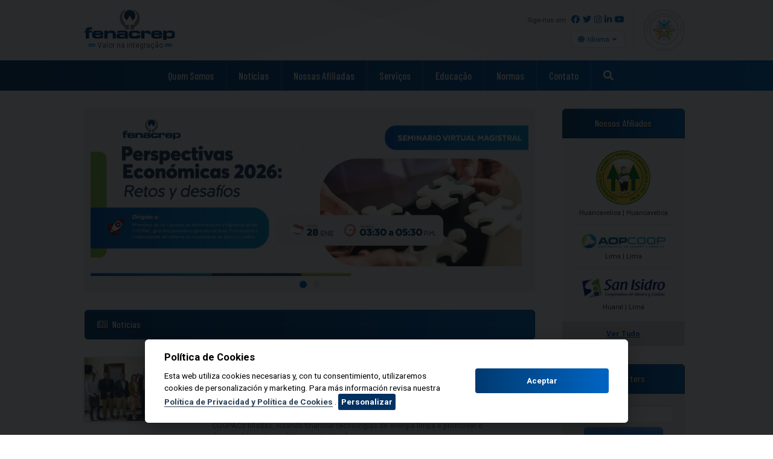

--- FILE ---
content_type: text/html; charset=UTF-8
request_url: https://fenacrep.org/pt
body_size: 16378
content:
<!DOCTYPE html >
<html lang="es">
<!-- FENACREP | Federación Nacional de Cooperativas de Ahorro y Crédito del Perú -->
<head>
    <meta charset="UTF-8">
    <meta http-equiv="X-UA-Compatible" content="ie=edge">
    <meta name="language" content="ES">
    <meta name="viewport" content="width=device-width, initial-scale=1.0, minimum-scale=1">
    <meta name="msapplication-tap-highlight" content="no"/>
    <meta name="subject" content="FENACREP | Federación Nacional de Cooperativas de Ahorro y Crédito del Perú">
    <meta name="copyright"content="FENACREP">
    <meta name="topic" content="fenacrep, federacion, nacional, cooperativa, coopac, ahorro, credito, de ahorro y credito, escuela cooperativa, principios, cooperativismo, woccu, coop, credit union, cooperativas, sbs, proyecto, incluison, financiera, social, comunitaria, internacional, peru, lima, normas legales, ley, normativa, asamblea, socios, delegados, directivos, consejo, comite, administracion, vigilancia, electoral, educacion, elearning, eventos, cursos, seminarios, noticias, panorama">
    <meta name="Classification" content="Business">
    <meta name="author" content="FENACREP">
    <meta name="designer" content="FENACREP">
    <meta name="owner" content="FENACREP">
    <meta name="coverage" content="Worldwide">
    <meta name="distribution" content="Global">
    <meta name="rating" content="General">
    <title>FENACREP | Federación Nacional de Cooperativas de Ahorro y Crédito del Perú</title>
    <meta name="description" content="La FENACREP es una organización sin fines de lucro, fundada el 10 de abril de 1959, que agrupa a las principales Cooperativas de Ahorro y Crédito del Perú (COOPAC) realizando actividades de representación, defensa, educación y asistencia técnica. Promoviendo los principios cooperativos a nivel nacional e internacional para contribuir al desarrollo de entidades financieras sólidas y efectivas al servicio a sus asociados y comunidades.">
    <meta name="keywords" content="fenacrep, federacion, nacional, cooperativa, coopac, ahorro, credito, de ahorro y credito, escuela cooperativa, principios, cooperativismo, woccu, coop, credit union, cooperativas, sbs, proyecto, incluison, financiera, social, comunitaria, internacional, peru, lima, normas legales, ley, normativa, asamblea, socios, delegados, directivos, consejo, comite, administracion, vigilancia, electoral, educacion, elearning, eventos, cursos, seminarios, noticias, panorama"/>
    <meta name="robots" content="index,follow" />
    <meta name="url" content="https://fenacrep.org/pt">
    <meta name="identifier-URL" content="https://fenacrep.org/pt">
    <meta name="og:title" content="FENACREP | Federación Nacional de Cooperativas de Ahorro y Crédito del Perú"/>
    <meta name="og:type" content="website"/>
    <meta name="og:url" content="https://fenacrep.org/pt"/>
    <meta name="og:image" content="https://fenacrep.org/images/common/meta-image.jpg"/>
    <meta property="og:image:width" content="1200" />
    <meta property="og:image:height" content="1200" />
    <meta name="og:site_name" content="FENACREP | Federación Nacional de Cooperativas de Ahorro y Crédito del Perú"/>
    <meta name="og:description" content="La FENACREP es una organización sin fines de lucro, fundada el 10 de abril de 1959, que agrupa a las principales Cooperativas de Ahorro y Crédito del Perú (COOPAC) realizando actividades de representación, defensa, educación y asistencia técnica. Promoviendo los principios cooperativos a nivel nacional e internacional para contribuir al desarrollo de entidades financieras sólidas y efectivas al servicio a sus asociados y comunidades."/>
    <meta name="fb:page_id" content="236543979743774" />
    <meta name="og:country-name" content="PERU"/>
    <meta name="twitter:card" content="summary_large_image">
    <meta name="twitter:site" content="@fenacrep">
    <meta name="csrf-token" content="N9rVlracpF7wJGAzOUwj21OJg9rhpaVPMjtsnNRr">
    <meta name="twitter:title" content="FENACREP | Federación Nacional de Cooperativas de Ahorro y Crédito del Perú">
    <meta name="twitter:description" content="La FENACREP es una organización sin fines de lucro, fundada el 10 de abril de 1959, que agrupa a las principales Cooperativas de Ahorro y Crédito del Perú (COOPAC) realizando actividades de representación, defensa, educación y asistencia técnica. Promoviendo los principios cooperativos a nivel nacional e internacional para contribuir al desarrollo de entidades financieras sólidas y efectivas al servicio a sus asociados y comunidades.">
    <meta name="twitter:creator" content="@fenacrep">
    <meta name="twitter:image:src" content="https://fenacrep.org/images/common/meta-image.jpg">
    <meta name="twitter:domain" content="https://fenacrep.org/pt">
    <link rel="icon" type="image/x-icon" href="https://fenacrep.org/images/favicon/favicon.ico">
    <link rel="apple-touch-icon" sizes="180x180" href="https://fenacrep.org/images/favicon/apple-touch-icon.png">
    <link rel="icon" type="image/png" sizes="32x32" href="https://fenacrep.org/images/favicon/favicon-32x32.png">
    <link rel="icon" type="image/png" sizes="16x16" href="https://fenacrep.org/images/favicon/favicon-16x16.png">
    <link rel="manifest" href="https://fenacrep.org/images/favicon/site.webmanifest">
    <link rel="mask-icon" href="https://fenacrep.org/images/favicon/safari-pinned-tab.svg" color="#e2e2e2">
    <meta name="apple-mobile-web-app-title" content="FENACREP">
    <meta name="application-name" content="FENACREP">
    <meta name="msapplication-TileColor" content="#2b5797">
    <meta name="theme-color" content="#ffffff">
    <!-- CSS -->
    <link rel="preconnect" href="https://fonts.gstatic.com">
    <link href="https://fonts.googleapis.com/css2?family=Barlow+Condensed:wght@500&family=Roboto:wght@400;700&display=swap" rel="stylesheet">
    <link rel="stylesheet" href="https://fenacrep.org/css/plugins.css">
    <link rel="stylesheet" href="https://fenacrep.org/css/main.css">
    <link rel="stylesheet" href="https://fenacrep.org/css/visor-pdf.css" />
        <link rel="stylesheet" href="https://fenacrep.org/css/principal.css" />
    <style >[wire\:loading], [wire\:loading\.delay], [wire\:loading\.inline-block], [wire\:loading\.inline], [wire\:loading\.block], [wire\:loading\.flex], [wire\:loading\.table], [wire\:loading\.grid], [wire\:loading\.inline-flex] {display: none;}[wire\:loading\.delay\.shortest], [wire\:loading\.delay\.shorter], [wire\:loading\.delay\.short], [wire\:loading\.delay\.long], [wire\:loading\.delay\.longer], [wire\:loading\.delay\.longest] {display:none;}[wire\:offline] {display: none;}[wire\:dirty]:not(textarea):not(input):not(select) {display: none;}input:-webkit-autofill, select:-webkit-autofill, textarea:-webkit-autofill {animation-duration: 50000s;animation-name: livewireautofill;}@keyframes livewireautofill { from {} }</style>
    <!-- JS Required -->
    <noscript><style> .global-container { display: none; }  </style></noscript>
</head>
    

<body id="main-body">
    <!-- No Javascript -->
    <noscript>
        <div class="nojs">
            <div><h2><i class="fas fa-exclamation-triangle"></i> Advertencia</h2><div>Este sitio web requiere de Javascript.</div></div>
        </div>
    </noscript>
    <!-- Global Container -->
    <div class="global-container">
        <!-- Header-->
        <div wire:id="x2ADHHfnmKsobXZRpNPI" wire:initial-data="{&quot;fingerprint&quot;:{&quot;id&quot;:&quot;x2ADHHfnmKsobXZRpNPI&quot;,&quot;name&quot;:&quot;commons.header-sections.header&quot;,&quot;locale&quot;:&quot;pt&quot;,&quot;path&quot;:&quot;pt&quot;,&quot;method&quot;:&quot;GET&quot;,&quot;v&quot;:&quot;acj&quot;},&quot;effects&quot;:{&quot;listeners&quot;:[]},&quot;serverMemo&quot;:{&quot;children&quot;:{&quot;l1741262028-0&quot;:{&quot;id&quot;:&quot;QIL8P5muu6DH4mY9lR6J&quot;,&quot;tag&quot;:&quot;div&quot;},&quot;l1741262028-1&quot;:{&quot;id&quot;:&quot;2lp1hwzbrZR4aVifBVOT&quot;,&quot;tag&quot;:&quot;div&quot;}},&quot;errors&quot;:[],&quot;htmlHash&quot;:&quot;465a1863&quot;,&quot;data&quot;:{&quot;paginaName&quot;:&quot;principal&quot;,&quot;idPagina&quot;:null},&quot;dataMeta&quot;:[],&quot;checksum&quot;:&quot;0cddf79919f714b8dbc77ba6174e0653bc5793a0ff777312f51498b8fb9fd4b4&quot;}}" class="header" id="header">
    <!-- HEADER [TOP] -->
    <div class="header-top">
        <div class="header-top-container">
            <!-- LOGO -->
            <div class="header-top-logo">
                <a href="https://fenacrep.org/pt" title="FENACREP" target="_self">
                    <img src="/images/common/logo-fenacrep-color.svg" alt="FENACREP" />
                </a>
                <div class="header-top-logo-slogan"><i class="fas fa-grip-lines"></i> Valor na integração <i class="fas fa-grip-lines"></i></div>
            </div>
            <!-- RIGHT -->
            <div class="header-top-right">
                <div class="header-top-right-top">
                    <!-- SOCIAL MEDIA -->
                    <div class="header-top-right-top-social">
                        Siga-nos em
                        <a href="https://www.facebook.com/fenacrep/" target="_blank" title="Facebook"><i class="fab fa-facebook"></i></a>
                        <a href="https://twitter.com/FENACREP" target="_blank" title="Twitter"><i class="fab fa-twitter"></i></a>
                        <a href="https://www.instagram.com/fenacrep/" target="_blank" title="Instagram"><i class="fab fa-instagram"></i></a>
                        <a href="https://www.linkedin.com/company/fenacrep/" target="_blank" title="Linkedin"><i class="fab fa-linkedin-in"></i></a>
                        <a href="https://www.youtube.com/channel/UCB8T8Ier6eY0kJ5ynv5BZVQ" target="_blank" title="Suscríbete en Youtube"><i class="fab fa-youtube"></i></a>
                    </div>
                    <!-- LANGUAGE -->
                    <div class="header-top-right-top-lang">
                        <div class="dropdown is-hoverable is-right">
                            <div class="dropdown-trigger">
                                <button class="button" aria-haspopup="true" aria-controls="dropdown-menu">
                                <i class="fas fa-globe"></i> Idioma
                                <span class="icon is-small">
                                    <i class="fas fa-angle-down" aria-hidden="true"></i>
                                </span>
                                </button>
                            </div>
                            <div class="dropdown-menu" id="dropdown-menu" role="menu">
                                <a href="https://fenacrep.org/es">Español</a>
                                <hr class="dropdown-divider">
                                <a href="https://fenacrep.org/en">English</a>
                                <hr class="dropdown-divider">
                                <a href="https://fenacrep.org/pt">Português</a>
                            </div>
                        </div>
                    </div>
                </div>
                <!-- COOPAC -->
                <div class="header-top-right-coopac">
                    <img src="/images/common/logo-coopac-color.svg" alt="COOPAC" />
                </div>
            </div>
            <!-- MENU MOBILE -->
            <button class="mobile-nav show" id="mobile-nav-show" onclick="mobile_nav_show();">
                <i class="fas fa-bars"></i>
            </button>
            <button class="mobile-nav" id="mobile-nav-hide" onclick="mobile_nav_hide()">
                <i class="fas fa-times-circle"></i>
            </button>
        </div>
    </div>
    <!-- HEADER [BOTTOM] -->
    <div class="header-bottom" id="navheader">
        <div class="header-bottom-container">
            <!-- LOGO -->
            <div class="header-bottom-logo">
                <a href="https://fenacrep.org/pt" title="FENACREP" target="_self">
                    <img src="/images/common/logo-fenacrep-white.svg" alt="FENACREP" />
                </a>
            </div>
            <!-- NAV -->
            <div wire:id="QIL8P5muu6DH4mY9lR6J" wire:initial-data="{&quot;fingerprint&quot;:{&quot;id&quot;:&quot;QIL8P5muu6DH4mY9lR6J&quot;,&quot;name&quot;:&quot;commons.header-sections.header-nav&quot;,&quot;locale&quot;:&quot;pt&quot;,&quot;path&quot;:&quot;pt&quot;,&quot;method&quot;:&quot;GET&quot;,&quot;v&quot;:&quot;acj&quot;},&quot;effects&quot;:{&quot;listeners&quot;:[]},&quot;serverMemo&quot;:{&quot;children&quot;:{&quot;l2997938225-0&quot;:{&quot;id&quot;:&quot;9BMAF4zLaDWbpYETj0w0&quot;,&quot;tag&quot;:&quot;div&quot;},&quot;l2997938225-1&quot;:{&quot;id&quot;:&quot;1pgepOhbAGEEPBv2HUUQ&quot;,&quot;tag&quot;:&quot;div&quot;},&quot;l2997938225-2&quot;:{&quot;id&quot;:&quot;0xV8NicB1qVDCXRMTBSb&quot;,&quot;tag&quot;:&quot;div&quot;},&quot;l2997938225-3&quot;:{&quot;id&quot;:&quot;8RJfZUboMzC4egpnmqWA&quot;,&quot;tag&quot;:&quot;div&quot;},&quot;l2997938225-4&quot;:{&quot;id&quot;:&quot;BiLdXrHTZWlSDiDfYJ1G&quot;,&quot;tag&quot;:&quot;div&quot;},&quot;l2997938225-5&quot;:{&quot;id&quot;:&quot;QT4rQ82u1ZGGb0nTydGx&quot;,&quot;tag&quot;:&quot;div&quot;},&quot;l2997938225-6&quot;:{&quot;id&quot;:&quot;EKHEneQCbbWk4DIjoeo5&quot;,&quot;tag&quot;:&quot;div&quot;}},&quot;errors&quot;:[],&quot;htmlHash&quot;:&quot;3c0ec2b3&quot;,&quot;data&quot;:{&quot;paginaName&quot;:&quot;principal&quot;,&quot;idPagina&quot;:null},&quot;dataMeta&quot;:[],&quot;checksum&quot;:&quot;bbb026b0927b18c2f105ccf64805466faebc402dbfccd057ce2b72a225d38803&quot;}}" class="header-navbar" x-data="navBar()">
    <!-- NAVBAR BUTTONS -->
    <div wire:id="9BMAF4zLaDWbpYETj0w0" wire:initial-data="{&quot;fingerprint&quot;:{&quot;id&quot;:&quot;9BMAF4zLaDWbpYETj0w0&quot;,&quot;name&quot;:&quot;commons.header-sections.conocenos&quot;,&quot;locale&quot;:&quot;pt&quot;,&quot;path&quot;:&quot;pt&quot;,&quot;method&quot;:&quot;GET&quot;,&quot;v&quot;:&quot;acj&quot;},&quot;effects&quot;:{&quot;listeners&quot;:[]},&quot;serverMemo&quot;:{&quot;children&quot;:[],&quot;errors&quot;:[],&quot;htmlHash&quot;:&quot;61904fb2&quot;,&quot;data&quot;:[],&quot;dataMeta&quot;:[],&quot;checksum&quot;:&quot;0e5b51902617c1bb2bbd21d7baef7e1c274edb829bb7929a9dc1344019aefc5d&quot;}}" class="header-navbar-dropdown" onmouseover="openmenu()" onmouseout="closemenu()">
    <!-- CONOCENOS -->
    <a class="header-navbar-link" href="#"> Quem Somos  </a>
    <!-- MEGA MENU -->
    <div class="header-navbar-menu">
        <div class="header-navbar-menu-container">
            <div class="columns">
                <div class="column is-one-quarter">
                    <div class="megamenu-title">
                        <i class="fas fa-handshake"></i> Quem Somos
                    </div>
                    <div class="megamenu-text">
                        Com mais de 67 anos de história, a Federação Nacional de Cooperativas de Poupança e Crédito do Peru acompanha suas afiliadas na representação, defesa, educação e assistência técnica.
                    </div>
                </div>
                <div class="megamenu-separator"><div class="megamenu-separator-line"></div></div>
                <div class="column">
                    <div class="megamenu-subtitle">Informações Gerais</div>
                    <div class="megamenu-buttons">
                        <a href="https://fenacrep.org/pt/conocenos/historia"> História</a>
                        <a href="https://fenacrep.org/pt/conocenos/mision-vision-valores">Missão, Visão e Valores</a>
                        <a href="https://fenacrep.org/pt/conocenos/directivos-funcionarios">Dirigentes e Colaboradores</a>
                        <a href="https://fenacrep.org/pt/conocenos/organigrama">Organograma</a>
                        <a href="https://fenacrep.org/pt/conocenos/memoria-anual"> Relatório Anual </a>
                        <a href="https://fenacrep.org/pt/conocenos/estatuto-reglamentos"> Estatutos e Regulamentos </a>
                    </div>
                </div>
                <div class="megamenu-separator"><div class="megamenu-separator-line"></div></div>
                <div class="column">
                    <div class="megamenu-subtitle">Crescendo juntos</div>
                    <div class="megamenu-buttons">
                        <a href="https://fenacrep.org/pt/conocenos/aliados-estrategicos"> Aliados Estratégicos </a>
                        <a href="https://fenacrep.org/pt/conocenos/objetivos-ods">Objetivos dos ODS</a>
                        
                        
                    </div>
                </div>
            </div>
        </div>
    </div>
</div>
<!-- Livewire Component wire-end:9BMAF4zLaDWbpYETj0w0 -->    <div wire:id="1pgepOhbAGEEPBv2HUUQ" wire:initial-data="{&quot;fingerprint&quot;:{&quot;id&quot;:&quot;1pgepOhbAGEEPBv2HUUQ&quot;,&quot;name&quot;:&quot;commons.header-sections.noticias&quot;,&quot;locale&quot;:&quot;pt&quot;,&quot;path&quot;:&quot;pt&quot;,&quot;method&quot;:&quot;GET&quot;,&quot;v&quot;:&quot;acj&quot;},&quot;effects&quot;:{&quot;listeners&quot;:[]},&quot;serverMemo&quot;:{&quot;children&quot;:[],&quot;errors&quot;:[],&quot;htmlHash&quot;:&quot;1d5a8904&quot;,&quot;data&quot;:[],&quot;dataMeta&quot;:[],&quot;checksum&quot;:&quot;e6dd6d306d83b62d9ac06c30c2548bd018d09c6368bbb0a374a12eedeb6cf34d&quot;}}" class="header-navbar-dropdown">
    <a class="header-navbar-link" href="https://fenacrep.org/pt/publicaciones/noticias"> Notícias </a>
</div>

<!-- Livewire Component wire-end:1pgepOhbAGEEPBv2HUUQ -->    
    <div wire:id="0xV8NicB1qVDCXRMTBSb" wire:initial-data="{&quot;fingerprint&quot;:{&quot;id&quot;:&quot;0xV8NicB1qVDCXRMTBSb&quot;,&quot;name&quot;:&quot;commons.header-sections.coopac&quot;,&quot;locale&quot;:&quot;pt&quot;,&quot;path&quot;:&quot;pt&quot;,&quot;method&quot;:&quot;GET&quot;,&quot;v&quot;:&quot;acj&quot;},&quot;effects&quot;:{&quot;listeners&quot;:[]},&quot;serverMemo&quot;:{&quot;children&quot;:[],&quot;errors&quot;:[],&quot;htmlHash&quot;:&quot;08f47f57&quot;,&quot;data&quot;:[],&quot;dataMeta&quot;:[],&quot;checksum&quot;:&quot;85649031788cd9d7fed5d9750bccf0a41118e563aaadff1e26c759876f0cf2ff&quot;}}" class="header-navbar-dropdown" onmouseover="openmenu()" onmouseout="closemenu()">
    <!-- COOPAC -->
    <a class="header-navbar-link" href="#"> Nossas Afiliadas </a>
    <!-- MEGA MENU -->
    <div class="header-navbar-menu">
        <div class="header-navbar-menu-container">
            <div class="columns">
                <div class="column is-one-quarter">
                    <div class="megamenu-title">
                        <i class="fas fa-landmark"></i> COOPAC
                    </div>
                    <div class="megamenu-text">
                        As Cooperativas de Poupança e Crédito (COOPAC) promovem a inclusão financeira de milhões de peruanos em todo o país.
                    </div>
                    <div class="megamenu-img-coopac">
                        <img src="/images/common/logo-coopac-color.svg" alt="MARCA COOPAC" />
                    </div>
                </div>
                <div class="megamenu-separator"><div class="megamenu-separator-line"></div></div>
                <div class="column">
                    <div class="megamenu-subtitle" style="padding-top: 20px;">Nossas Afiliadas</div>
                    <div class="megamenu-buttons" style="padding-top: 8px">
                        <a href="https://fenacrep.org/pt/coopac/nuestras-afiliadas">Lista de COOPAC</a>
                        <a href="https://fenacrep.org/pt/coopac/afiliacion/requisitos">Requisitos de Afiliação</a>
                        
                    </div>
                </div>
                <div class="megamenu-separator"><div class="megamenu-separator-line"></div></div>
                <div class="column">
                    <div class="megamenu-subtitle" style="padding-top: 20px;">Informações Gerais</div>
                    <div class="megamenu-buttons" style="padding-top: 8px">
                        <a href="https://fenacrep.org/pt/coopac/estadisticas-sbs">Estatísticas SBS</a>
                        <a href="https://fenacrep.org/pt/coopac/preguntas-frecuentes">Perguntas Frequentes</a>
                        <a href="https://fenacrep.org/pt/coopac/enlaces-interes">Links de Interesse</a>
                        
                        
                    </div>
                </div>
            </div>
        </div>
    </div>
</div>

<!-- Livewire Component wire-end:0xV8NicB1qVDCXRMTBSb -->    <div wire:id="8RJfZUboMzC4egpnmqWA" wire:initial-data="{&quot;fingerprint&quot;:{&quot;id&quot;:&quot;8RJfZUboMzC4egpnmqWA&quot;,&quot;name&quot;:&quot;commons.header-sections.servicios&quot;,&quot;locale&quot;:&quot;pt&quot;,&quot;path&quot;:&quot;pt&quot;,&quot;method&quot;:&quot;GET&quot;,&quot;v&quot;:&quot;acj&quot;},&quot;effects&quot;:{&quot;listeners&quot;:[]},&quot;serverMemo&quot;:{&quot;children&quot;:[],&quot;errors&quot;:[],&quot;htmlHash&quot;:&quot;6e820acb&quot;,&quot;data&quot;:[],&quot;dataMeta&quot;:[],&quot;checksum&quot;:&quot;878f5d717df779ccf1756e1352644b7bf325b0008081872036a1f1aea1f23974&quot;}}" class="header-navbar-dropdown" onmouseover="openmenu()" onmouseout="closemenu()">
    <!-- SERVICIOS -->
    <a class="header-navbar-link" href="#"> Serviços </a>
    <!-- MEGA MENU -->
    <div class="header-navbar-menu" style="padding-bottom:40px">
        <div class="header-navbar-menu-container">
            <div class="columns">
                <div class="column is-one-quarter">
                    <div class="megamenu-title">
                        <i class="fas fa-suitcase"></i> Serviços
                    </div>
                    <div class="megamenu-text">
                        Nosso catálogo de serviços está focado em oferecer soluções inovadoras e acessíveis às COOPAC, adaptadas às suas necessidades e requisitos.
                    </div>
                </div>
                <div class="megamenu-separator"><div class="megamenu-separator-line"></div></div>
                <div class="column">
                    <div class="megamenu-subtitle">FENACREP</div>
                    <div class="megamenu-buttons">
                        <a href="https://buengobierno.fenacrep.org/"> Modelo de Buen Gobierno </a>
                        <a href="https://fenacrep.org/pt/coopac/fenasis">FENASIS</a>
                        <a href="https://fenacrep.net/uploads/website/files/brochure-fenacrep-2024.pdf" target="_blank">Ver Brochure</a>
                    </div>
                </div>
                <div class="megamenu-separator"><div class="megamenu-separator-line"></div></div>
                <div class="column">
                    <div class="megamenu-subtitle"></div>
                    <div class="megamenu-buttons">
                        
                    </div>
                </div>
            </div>
        </div>
    </div>
</div>
<!-- Livewire Component wire-end:8RJfZUboMzC4egpnmqWA -->    <div wire:id="BiLdXrHTZWlSDiDfYJ1G" wire:initial-data="{&quot;fingerprint&quot;:{&quot;id&quot;:&quot;BiLdXrHTZWlSDiDfYJ1G&quot;,&quot;name&quot;:&quot;commons.header-sections.educacion&quot;,&quot;locale&quot;:&quot;pt&quot;,&quot;path&quot;:&quot;pt&quot;,&quot;method&quot;:&quot;GET&quot;,&quot;v&quot;:&quot;acj&quot;},&quot;effects&quot;:{&quot;listeners&quot;:[]},&quot;serverMemo&quot;:{&quot;children&quot;:[],&quot;errors&quot;:[],&quot;htmlHash&quot;:&quot;abf368d6&quot;,&quot;data&quot;:[],&quot;dataMeta&quot;:[],&quot;checksum&quot;:&quot;a82ff072301011a0be09f144ea3cdc63f6f9538a473e38943db5faceb2fb26a5&quot;}}" class="header-navbar-dropdown" onmouseover="openmenu()" onmouseout="closemenu()">
    <!-- EDUCACION -->
    <a class="header-navbar-link" href="#"> Educação </a>
    <!-- MEGAMENU -->
    <div class="header-navbar-menu">
        <div class="header-navbar-menu-container">
            <div class="columns">
                <div class="column is-one-quarter">
                    <div class="megamenu-title">
                        <i class="fas fa-graduation-cap"></i> Educação
                    </div>
                    <div class="megamenu-text">
                        Eventos, cursos e programas especializados voltados à formação e capacitação do setor cooperativista de poupança e crédito.
                    </div>
                    <div class="megamenu-img-escuela">
                        <img src="https://escuelacooperativa.net/images/logo/logo-eefc-color.svg" alt="Escuela Cooperativa" />
                    </div>
                </div>
                <div class="megamenu-separator"><div class="megamenu-separator-line"></div></div>
                <div class="column">
                    <div class="megamenu-subtitle">Links</div>
                    <div class="megamenu-buttons">
                        <a href="https://escuelacooperativa.net/" target="_blank"> Escola Cooperativa </a>
                        <a href="https://escuelacooperativa.net/cursos" target="_blank"> Cursos </a>
                        <a href="https://escuelacooperativa.net/ped" target="_blank"> Programas Especializados </a>
                    </div>
                </div>
            </div>
        </div>
    </div>
</div>

<!-- Livewire Component wire-end:BiLdXrHTZWlSDiDfYJ1G -->    <div wire:id="QT4rQ82u1ZGGb0nTydGx" wire:initial-data="{&quot;fingerprint&quot;:{&quot;id&quot;:&quot;QT4rQ82u1ZGGb0nTydGx&quot;,&quot;name&quot;:&quot;commons.header-sections.normativa&quot;,&quot;locale&quot;:&quot;pt&quot;,&quot;path&quot;:&quot;pt&quot;,&quot;method&quot;:&quot;GET&quot;,&quot;v&quot;:&quot;acj&quot;},&quot;effects&quot;:{&quot;listeners&quot;:[]},&quot;serverMemo&quot;:{&quot;children&quot;:[],&quot;errors&quot;:[],&quot;htmlHash&quot;:&quot;fdac023a&quot;,&quot;data&quot;:[],&quot;dataMeta&quot;:[],&quot;checksum&quot;:&quot;e998f6c9daf1728fa0b15c803f3e2d3afb92df8dd8c39fa697f73bdd2d18e9e3&quot;}}" class="header-navbar-dropdown" onmouseover="openmenu()" onmouseout="closemenu()">
    <!-- NORMATIVA -->
    <a class="header-navbar-link" href="#"> Normas </a>
    <!-- MEGAMENU -->
    <div class="header-navbar-menu" style="padding-bottom:40px">
        <div class="header-navbar-menu-container">
            <div class="columns">
                <div class="column is-one-quarter">
                    <div class="megamenu-title">
                        <i class="fas fa-balance-scale"></i> Normas
                    </div>
                    <div class="megamenu-text">
                        As principais normas legais e regulatórias aplicáveis ao setor de poupança e crédito no Peru.
                        <br/>
                        <a href="https://fenacrep.org/pt/normativa" class="verallnormas"> Ver todas las Normas</a>
                    </div>
                </div>
                <div class="megamenu-separator"><div class="megamenu-separator-line"></div></div>
                <div class="column">
                    <div class="megamenu-subtitle">Principais Normas</div>
                    <div class="megamenu-buttons">
                        
                                                    <a href="https://fenacrep.org/pt/normativa/principales-normas/tuo-ley-general-de-cooperativas-001-2026-produce"> TUO - Ley General de Cooperativas </a>
                                                    <a href="https://fenacrep.org/pt/normativa/principales-normas/resolucion-sbs-n-0480-2019-reglamento-coopac-0480-2019"> Resolucion SBS N° 0480-2019 - Reglamento COOPAC </a>
                                                    <a href="https://fenacrep.org/pt/normativa/principales-normas/resolucion-sbs-n-5076-2018-reglamento-de-regimenes-especiales-y-de-la-liquidacion-de-coopac-resolucion-sbs-n-5076-2018"> Resolución SBS N° 5076-2018 - Reglamento de Regímenes Especiales y de la Liquidación de COOPAC </a>
                                                    <a href="https://fenacrep.org/pt/normativa/principales-normas/resolucion-sbs-n-4977-2018-reglamento-de-registro-nacional-de-coopac-y-centrales-4977"> Resolución SBS N° 4977-2018 - Reglamento de Registro Nacional de COOPAC y CENTRALES </a>
                                                    <a href="https://fenacrep.org/pt/normativa/principales-normas/ley-n-30822-ley-coopac-30000"> Ley N° 30822 - Ley COOPAC </a>
                                            </div>
                </div>
            </div>
        </div>
    </div>
</div>
<!-- Livewire Component wire-end:QT4rQ82u1ZGGb0nTydGx -->    <div wire:id="EKHEneQCbbWk4DIjoeo5" wire:initial-data="{&quot;fingerprint&quot;:{&quot;id&quot;:&quot;EKHEneQCbbWk4DIjoeo5&quot;,&quot;name&quot;:&quot;commons.header-sections.contacto&quot;,&quot;locale&quot;:&quot;pt&quot;,&quot;path&quot;:&quot;pt&quot;,&quot;method&quot;:&quot;GET&quot;,&quot;v&quot;:&quot;acj&quot;},&quot;effects&quot;:{&quot;listeners&quot;:[]},&quot;serverMemo&quot;:{&quot;children&quot;:[],&quot;errors&quot;:[],&quot;htmlHash&quot;:&quot;0a116cbd&quot;,&quot;data&quot;:[],&quot;dataMeta&quot;:[],&quot;checksum&quot;:&quot;971aaeee039bb090dba99947bd8a2f223c530291b96b6e90f9face7a5a2bc107&quot;}}" class="header-navbar-dropdown" onmouseover="openmenu()" onmouseout="closemenu()">
    <!-- CONTACTO -->
    <a class="header-navbar-link" href="#"> Contato </a>
    <!-- MEGAMENU -->
    <div class="header-navbar-menu">
        <div class="header-navbar-menu-container">
            <div class="columns">
                <div class="column is-one-quarter">
                    <div class="megamenu-title">
                        <i class="fas fa-headset"></i> Contato
                    </div>
                    <div class="megamenu-text">
                        Disponibilizamos diversos canais de atendimento para esclarecer suas dúvidas da melhor forma.
                    </div>
                </div>
                <div class="megamenu-separator"><div class="megamenu-separator-line"></div></div>
                <div class="column">
                    <div class="megamenu-subtitle">Sempre ao seu serviço</div>
                    <div class="megamenu-buttons">
                        <a href="https://fenacrep.org/pt/mesadepartes">Mesa de Partes Virtual</a>
                        <a href="https://fenacrep.org/pt/contacto">Fale Conosco</a>
                        <a href="https://whatsapp.com/channel/0029VaKDhBv1yT2G3Xt1iC3k" target="_blank" title="Canal de WhatsApp"><i class="fab fa-whatsapp" style="margin-right: 5px; font-size: 22px;"></i> Canal de WhatsApp</a>
                                        
                    </div>
                </div>
                <div class="megamenu-separator"><div class="megamenu-separator-line"></div></div>
                <div class="column">
                    <div class="megamenu-subtitle">Redes Sociais</div>
                    <div class="megamenu-buttons">
                        <a href="https://www.facebook.com/fenacrep/" target="_blank" title="Facebook"><i class="fab fa-facebook" style="margin-right: 5px;"></i> Facebook</a>
                        <a href="https://twitter.com/FENACREP" target="_blank" title="Twitter"><i class="fab fa-twitter" style="margin-right: 5px;"></i> Twitter</a>
                        <a href="https://www.instagram.com/fenacrep/" target="_blank" title="Instagram"><i class="fab fa-instagram" style="margin-right: 5px;"></i> Instagram</a>
                        <a href="https://www.linkedin.com/company/fenacrep/" target="_blank" title="Linkedin"><i class="fab fa-linkedin-in" style="margin-right: 5px;"></i> Linkedin</a>
                        <a href="https://www.youtube.com/channel/UCB8T8Ier6eY0kJ5ynv5BZVQ" target="_blank" title="Suscríbete en Youtube" style="margin-right: 5px;"><i class="fab fa-youtube"></i> Youtube</a>
                    </div>
                </div>
            </div>
        </div>
    </div>
</div>
<!-- Livewire Component wire-end:EKHEneQCbbWk4DIjoeo5 -->    <!-- BUSCADOR -->
    <a x-on:click="showModal()" style="padding-left:20px" class="header-navbar-link" href="javascript:;"> <i class="fas fa-search"></i> </a>
</div>


<!-- Livewire Component wire-end:QIL8P5muu6DH4mY9lR6J -->            <!-- MENU MOBILE -->
            <button class="mobile-nav show" id="mobile-nav-show-bottom" onclick="mobile_nav_show();">
                <i class="fas fa-bars"></i>
            </button>
            <button class="mobile-nav" id="mobile-nav-hide-bottom" onclick="mobile_nav_hide()">
                <i class="fas fa-times-circle"></i>
            </button>
        </div>
    </div>
    <!-- MOBILE NAV -->
    <div class="mobile-nav-box" id="mobile-nav" x-data="navBar()">
        <!-- NAV -->
        <a href="https://fenacrep.org/pt/conocenos" class="btn1" target="_self"><i class="fas fa-handshake"></i> Quem Somos </a>
        <a href="https://fenacrep.org/pt/publicaciones/noticias" class="btn2" target="_self"><i class="fas fa-clone"></i> Notícias </a>
        <a href="https://fenacrep.org/pt/coopac" class="btn3" target="_self"><i class="fas fa-landmark"></i> Nossas Afiliadas</a>
        <a href="https://fenacrep.org/pt/servicios-fenacrep" class="btn4" target="_self"><i class="fas fa-suitcase"></i> Serviços</a>
        <a href="https://escuelacooperativa.net/" class="btn5" target="_blank"><i class="fas fa-graduation-cap"></i> Educação</a>
        <a href="https://fenacrep.org/pt/normativa" class="btn6" target="_self"><i class="fas fa-balance-scale"></i> Normas</a>
        <a href="https://fenacrep.org/pt/contacto" class="btn7" target="_self"><i class="fas fa-headset"></i> Contato</a>
        <!-- BUSCAR -->
        <div class="mobile-nav-box-search">
            <a x-on:click="showModal()" class="header-navbar-link" href="javascript:;"> <i class="fas fa-search"></i> Pesquisar...</a>
        </div>
        <!-- LANG -->
        <div class="mobile-nav-box-lang">
            <a href="https://fenacrep.org/es">Español</a>
            <a href="https://fenacrep.org/en">English</a>
            <a href="https://fenacrep.org/br">Português</a>
        </div>
    </div>
    </div>

<!-- Livewire Component wire-end:x2ADHHfnmKsobXZRpNPI -->        <!-- Content -->
        <div id="content-box">
            <div class="overlay"></div>
                <div wire:id="5kHfLxVIncu0qsXKcE9u" wire:initial-data="{&quot;fingerprint&quot;:{&quot;id&quot;:&quot;5kHfLxVIncu0qsXKcE9u&quot;,&quot;name&quot;:&quot;principal.index&quot;,&quot;locale&quot;:&quot;pt&quot;,&quot;path&quot;:&quot;pt&quot;,&quot;method&quot;:&quot;GET&quot;,&quot;v&quot;:&quot;acj&quot;},&quot;effects&quot;:{&quot;listeners&quot;:[]},&quot;serverMemo&quot;:{&quot;children&quot;:{&quot;l2031361165-0&quot;:{&quot;id&quot;:&quot;tYHVFuHtJM5qpESeH4oW&quot;,&quot;tag&quot;:&quot;div&quot;},&quot;l2031361165-1&quot;:{&quot;id&quot;:&quot;AJxuhGHVrOWpOazJmIJx&quot;,&quot;tag&quot;:&quot;div&quot;},&quot;l2031361165-2&quot;:{&quot;id&quot;:&quot;a7OffjpDnIgmp3NwPkMO&quot;,&quot;tag&quot;:&quot;div&quot;},&quot;l2031361165-3&quot;:{&quot;id&quot;:&quot;gPFtFb1jWgNKqjpxc4PO&quot;,&quot;tag&quot;:&quot;div&quot;},&quot;l2031361165-4&quot;:{&quot;id&quot;:&quot;dE5v1YyvrvkxBXJnEena&quot;,&quot;tag&quot;:&quot;div&quot;},&quot;l2031361165-5&quot;:{&quot;id&quot;:&quot;aZ03Uagi3RykftWPQbB4&quot;,&quot;tag&quot;:&quot;div&quot;},&quot;l2031361165-6&quot;:{&quot;id&quot;:&quot;UrckUN3xlbQGOI1J7Adl&quot;,&quot;tag&quot;:&quot;div&quot;},&quot;l2031361165-7&quot;:{&quot;id&quot;:&quot;Nro4WIsHvC91VwXL9sTE&quot;,&quot;tag&quot;:&quot;div&quot;},&quot;l2031361165-8&quot;:{&quot;id&quot;:&quot;PzNiSQ3hFVfoACQ3f6OD&quot;,&quot;tag&quot;:&quot;div&quot;}},&quot;errors&quot;:[],&quot;htmlHash&quot;:&quot;7907ac78&quot;,&quot;data&quot;:[],&quot;dataMeta&quot;:[],&quot;checksum&quot;:&quot;23b913e4f4b15c0c55e3b04513e15cb76968f26293a54c5eaf470bbc53488d18&quot;}}" class="principal">
    <div class="principal-top">
        <div class="principal-top-left">
            <!-- SLIDER -->
            <div wire:id="tYHVFuHtJM5qpESeH4oW" wire:initial-data="{&quot;fingerprint&quot;:{&quot;id&quot;:&quot;tYHVFuHtJM5qpESeH4oW&quot;,&quot;name&quot;:&quot;principal.slider.index&quot;,&quot;locale&quot;:&quot;pt&quot;,&quot;path&quot;:&quot;pt&quot;,&quot;method&quot;:&quot;GET&quot;,&quot;v&quot;:&quot;acj&quot;},&quot;effects&quot;:{&quot;listeners&quot;:[]},&quot;serverMemo&quot;:{&quot;children&quot;:[],&quot;errors&quot;:[],&quot;htmlHash&quot;:&quot;d08dca97&quot;,&quot;data&quot;:[],&quot;dataMeta&quot;:[],&quot;checksum&quot;:&quot;8b0d6e473a864b3765963e599152aab563fec80dbf9b04d9b94224fcaf93f944&quot;}}" class="slider">
  <div class="latte-carousel" id="slider-carousel">
          <div class="latte-item">
        <div class="slider-item">
          <a href="https://fenacrep.net/ac/PSUji" target="_blank" title="Evento Perspectivas 2026" class="slider-link">
            <img
              src="https://fenacrep.net/uploads/website/sliders/1HQOQFGQJ5NQJJHJZDSRVICPLA1LAHCIO4NECYB9HBJNIKQQIE_original.png"
              alt="Evento Perspectivas 2026"
              class="slider-img"
              loading="lazy"
              decoding="async"
            >
          </a>
            
        </div>
      </div>
          <div class="latte-item">
        <div class="slider-item">
          <a href="https://linktr.ee/fenacrep" target="_blank" title="FENACREP - Valor en la Integración" class="slider-link">
            <img
              src="https://fenacrep.net/uploads/website/sliders/ZPTW9YZ7ZG5M4XHJPXUUXAUNBRORT9LYXO3SPCNOTDUBJ1CZPX_original.png"
              alt="FENACREP - Valor en la Integración"
              class="slider-img"
              loading="lazy"
              decoding="async"
            >
          </a>
            
        </div>
      </div>
      </div>
</div>
<!-- Livewire Component wire-end:tYHVFuHtJM5qpESeH4oW -->            <!-- NOTICIAS -->
            <div wire:id="AJxuhGHVrOWpOazJmIJx" wire:initial-data="{&quot;fingerprint&quot;:{&quot;id&quot;:&quot;AJxuhGHVrOWpOazJmIJx&quot;,&quot;name&quot;:&quot;principal.noticias.index&quot;,&quot;locale&quot;:&quot;pt&quot;,&quot;path&quot;:&quot;pt&quot;,&quot;method&quot;:&quot;GET&quot;,&quot;v&quot;:&quot;acj&quot;},&quot;effects&quot;:{&quot;listeners&quot;:[]},&quot;serverMemo&quot;:{&quot;children&quot;:[],&quot;errors&quot;:[],&quot;htmlHash&quot;:&quot;e7c35e83&quot;,&quot;data&quot;:{&quot;noticias&quot;:[]},&quot;dataMeta&quot;:{&quot;modelCollections&quot;:{&quot;noticias&quot;:{&quot;class&quot;:&quot;App\\Models\\Noticia&quot;,&quot;id&quot;:[&quot;434202ab-4e4f-4aff-a4a3-bb188675d383&quot;,&quot;12350a4e-c3e2-41cb-91e2-bcc8ae565e44&quot;,&quot;b31cd331-ff44-4035-9842-8dce339fc6f5&quot;],&quot;relations&quot;:[&quot;categoria&quot;],&quot;connection&quot;:&quot;mysql&quot;,&quot;collectionClass&quot;:null}}},&quot;checksum&quot;:&quot;4b242c9db0cfec4c6c96eb0e19189e02441a26fe319ad531d7da6ec171bdaa0a&quot;}}" class="noticias">
    <!-- Noticias -->
    <div class="noticias-title">
        <a href="https://fenacrep.org/pt/publicaciones/noticias" target="_self"><i class="far fa-newspaper"></i> Notícias</a>
    </div>
    <div class="noticias-container">
                    <div class="noticia-box">
                <div class="noticia-img">
                    <img src="https://fenacrep.net/uploads/noticias/images/NCl57PAQNQ1VOdBxydy2kXQErP7ZAFaFdWYQBio7-normal.png" alt="Image">
                </div>
                <div class="noticia-info">
                    <div class="noticia-top">
                        <div class="noticia-top-categoria">Institucional </div>
                        <div class="noticia-top-fecha">30/01/2026</div>
                    </div>
                    <a class="noticia-title" href=" https://fenacrep.org/pt/publicaciones/noticia/fenacrep-y-dgrv-suscriben-convenio-de-cooperacion-para-promover-el-desarrollo-de-productos-financieros-verdes-en-las-coopac">
                        FENACREP E DGRV assinam acordo de cooperação para promover o desenvolvimento de produtos financeiros verdes nas COOPACs
                    </a>
                    <div class="noticia-descripcion">
                        A FENACREP e a DGRV assinaram um acordo para promover produtos financeiros verdes nas COOPACs filiadas, visando financiar tecnologias de energia limpa e promover o desenvolvimento produtivo sustentável no...
                    </div>
                </div>
            </div>
                    <div class="noticia-box">
                <div class="noticia-img">
                    <img src="https://fenacrep.net/uploads/noticias/images/lTZtu6waJtxqDXMfdv64oPDrDw8oB2NlsPGPeulr-normal.png" alt="Image">
                </div>
                <div class="noticia-info">
                    <div class="noticia-top">
                        <div class="noticia-top-categoria">Legal </div>
                        <div class="noticia-top-fecha">26/01/2026</div>
                    </div>
                    <a class="noticia-title" href=" https://fenacrep.org/pt/publicaciones/noticia/produce-actualiza-el-marco-normativo-de-las-cooperativas-tras-36-anos">
                        PRODUCE atualiza marco regulatório das cooperativas após 36 anos
                    </a>
                    <div class="noticia-descripcion">
                        A PRODUCE aprovou o novo Texto Ordenado Único da Lei Geral das Cooperativas, atualizando e sistematizando o quadro regulamentar em vigor após 36 anos, com o objetivo de reforçar a segurança jurídica e facilitar a compreensão...
                    </div>
                </div>
            </div>
                    <div class="noticia-box">
                <div class="noticia-img">
                    <img src="https://fenacrep.net/uploads/noticias/images/9FWIaW8GnuGTLXMAWIBAN17M0tUi1dm3kqRM9Q1a-normal.png" alt="Image">
                </div>
                <div class="noticia-info">
                    <div class="noticia-top">
                        <div class="noticia-top-categoria">Institucional </div>
                        <div class="noticia-top-fecha">17/12/2025</div>
                    </div>
                    <a class="noticia-title" href=" https://fenacrep.org/pt/publicaciones/noticia/ii-encuentro-nacional-de-lideres-cooperativistas-integracion-y-desafios-para-el-desarrollo-sostenible-del-pais">
                        II Encontro Nacional de Dirigentes Cooperativos: integração e desafios para o desenvolvimento sustentável do país
                    </a>
                    <div class="noticia-descripcion">
                        No âmbito do Dia das Cooperativas Peruanas e do Ano Internacional das Cooperativas, líderes do setor e autoridades nacionais refletiram sobre a integração do ecossistema cooperativo e os desafios até 2026 para...
                    </div>
                </div>
            </div>
            </div>
</div>
<!-- Livewire Component wire-end:AJxuhGHVrOWpOazJmIJx -->            <!-- PRONUNCIAMIENTOS -->
            <div wire:id="a7OffjpDnIgmp3NwPkMO" wire:initial-data="{&quot;fingerprint&quot;:{&quot;id&quot;:&quot;a7OffjpDnIgmp3NwPkMO&quot;,&quot;name&quot;:&quot;principal.pronunciamientos.index&quot;,&quot;locale&quot;:&quot;pt&quot;,&quot;path&quot;:&quot;pt&quot;,&quot;method&quot;:&quot;GET&quot;,&quot;v&quot;:&quot;acj&quot;},&quot;effects&quot;:{&quot;listeners&quot;:[]},&quot;serverMemo&quot;:{&quot;children&quot;:[],&quot;errors&quot;:[],&quot;htmlHash&quot;:&quot;f92919c0&quot;,&quot;data&quot;:[],&quot;dataMeta&quot;:[],&quot;checksum&quot;:&quot;10bc88207d9bc80834ed82750192bc0e9854e59a4bc6930d70b0af32dabfb27e&quot;}}" class="pronunciamientos">
    <!-- Pronunciamientos -->
    <div class="pronunciamientos-title">
        <a href="https://fenacrep.org/pt/publicaciones/pronunciamientos" target="_self">Pronunciamentos FENACREP</a>
    </div>
    <div class="pronunciamientos-container">
                    <div class="pron-box">
                <div class="pron-info">
                    <div class="pron-info-top">
                        <div class="pron-info-top-tipo">
                            Convocatoria
                            <span>62º Asamblea General Ordinaria</span>
                        </div>
                        <div class="pron-info-top-fecha">
                            2025-02-19
                        </div>
                    </div>
                    <div class="pron-info-descripcion">
                        Em cumprimento ao TUO da Lei Geral das Cooperativas e em virtude dos artigos 21 e 24 do Estatuto da Federação Nacional das Cooperativas de Poupança e Crédito do Peru - FENACREP, o Conselho de Administração convoca a 62ª ASSEMBLÉIA GERAL ORDINÁRIA de Membros Associados, que acontecerá no sábado, 26 de abril de 2025, presencialmente no Hotel Costa del Sol Wyndham Lima City.
                    </div>
                </div>
                <div class="pron-buttons-box">
                    <a wire:click="descargar('73d18bd3-390f-4c98-9893-7bedf30860e9')" class="pron-button">
                        <i class="fas fa-download"></i> Baixar
                    </a>
                    <a wire:click="ver('73d18bd3-390f-4c98-9893-7bedf30860e9')" class="pron-button ver">
                        <i class="fas fa-search-plus"></i> Ver
                    </a>
                </div>
            </div>
                    <div class="pron-box">
                <div class="pron-info">
                    <div class="pron-info-top">
                        <div class="pron-info-top-tipo">
                            Carta Circular
                            <span>005-2024-GG</span>
                        </div>
                        <div class="pron-info-top-fecha">
                            2024-06-03
                        </div>
                    </div>
                    <div class="pron-info-descripcion">
                        Previsão aprovada por unanimidade/maioria nos Projetos de Lei 4.242/2021-CR, 4.516/2022-CR, 4.671/2022 CR e 4.886/2022-CR, Texto Substitutivo “Lei que altera os artigos da Lei Geral das Cooperativas para sua adaptação às novas tecnologias e cumprimento de suas finalidades”.
                    </div>
                </div>
                <div class="pron-buttons-box">
                    <a wire:click="descargar('f56c4b29-7902-4f33-a420-a386563392c8')" class="pron-button">
                        <i class="fas fa-download"></i> Baixar
                    </a>
                    <a wire:click="ver('f56c4b29-7902-4f33-a420-a386563392c8')" class="pron-button ver">
                        <i class="fas fa-search-plus"></i> Ver
                    </a>
                </div>
            </div>
            </div>
</div>

<!-- Livewire Component wire-end:a7OffjpDnIgmp3NwPkMO -->            <!-- NORMAS -->
            
        </div>
        <div class="principal-top-right">
            <!-- PROXIMO EVENTO -->
            
            <!-- AFILIADAS -->
            <div wire:id="gPFtFb1jWgNKqjpxc4PO" wire:initial-data="{&quot;fingerprint&quot;:{&quot;id&quot;:&quot;gPFtFb1jWgNKqjpxc4PO&quot;,&quot;name&quot;:&quot;principal.coopac.index&quot;,&quot;locale&quot;:&quot;pt&quot;,&quot;path&quot;:&quot;pt&quot;,&quot;method&quot;:&quot;GET&quot;,&quot;v&quot;:&quot;acj&quot;},&quot;effects&quot;:{&quot;listeners&quot;:[]},&quot;serverMemo&quot;:{&quot;children&quot;:[],&quot;errors&quot;:[],&quot;htmlHash&quot;:&quot;6ba10b83&quot;,&quot;data&quot;:[],&quot;dataMeta&quot;:[],&quot;checksum&quot;:&quot;af4e958bd1e65e6acf5321c6dde544e9d90e7dc2788e3b518bc93ce05a4da06e&quot;}}" class="afiliadas" wire:poll.10000ms>
    <!-- Conoce nuestras Afiliadas -->
    <div class="afiliadas-title">Nossos Afiliados</div>
    <!-- 3 Aleatorias -->
    <div class="afiliadas-content" >
                    <a  class="afiliadas-box" title="COOPAC: HUANCAVELICA" href="https://fenacrep.org/pt/coopac/huancavelica ">
                <div class="afiliadas-box-logo">
                    <img src="https://fenacrep.net/images/logos/20129387301.png" alt="HUANCAVELICA">
                </div>
                <div class="afiliadas-box-info">
                    Huancavelica | Huancavelica
                </div>
            </a>
                    <a  class="afiliadas-box" title="COOPAC: AOPCOOP" href="https://fenacrep.org/pt/coopac/aopcoop ">
                <div class="afiliadas-box-logo">
                    <img src="https://fenacrep.net/images/logos/20429057711.png" alt="AOPCOOP">
                </div>
                <div class="afiliadas-box-info">
                    Lima | Lima
                </div>
            </a>
                    <a  class="afiliadas-box" title="COOPAC: SAN ISIDRO" href="https://fenacrep.org/pt/coopac/san-isidro ">
                <div class="afiliadas-box-logo">
                    <img src="https://fenacrep.net/images/logos/20118751656.png" alt="SAN ISIDRO">
                </div>
                <div class="afiliadas-box-info">
                    Huaral | Lima
                </div>
            </a>
            </div>
    <div class="afiliadas-footer">
        <a href="https://fenacrep.org/pt/coopac/nuestras-afiliadas">Ver Tudo</a>
    </div>
</div>
<!-- Livewire Component wire-end:gPFtFb1jWgNKqjpxc4PO -->            <!-- SUSCRIBIRSE -->
            <div wire:id="dE5v1YyvrvkxBXJnEena" wire:initial-data="{&quot;fingerprint&quot;:{&quot;id&quot;:&quot;dE5v1YyvrvkxBXJnEena&quot;,&quot;name&quot;:&quot;principal.suscriptores.index&quot;,&quot;locale&quot;:&quot;pt&quot;,&quot;path&quot;:&quot;pt&quot;,&quot;method&quot;:&quot;GET&quot;,&quot;v&quot;:&quot;acj&quot;},&quot;effects&quot;:{&quot;listeners&quot;:[]},&quot;serverMemo&quot;:{&quot;children&quot;:[],&quot;errors&quot;:[],&quot;htmlHash&quot;:&quot;e22eb6fa&quot;,&quot;data&quot;:{&quot;correo&quot;:null,&quot;recaptcha&quot;:null,&quot;existe&quot;:false},&quot;dataMeta&quot;:[],&quot;checksum&quot;:&quot;5e5bb268faeb4b61b9cd6595c6b441156f9cc73164a811b8100c3ed0a40f89e5&quot;}}" class="suscribete">
    <div class="suscribete-title">
        Newsletters
    </div>
    <div class="suscribete-container">
        <form wire:submit.prevent="registrar">
            <input type="hidden" name="_token" value="N9rVlracpF7wJGAzOUwj21OJg9rhpaVPMjtsnNRr" autocomplete="off">            <input type="text"
                placeholder="Email"
                class="input mb-2 "
                wire:model.debounce.500ms="correo">
                <span style="font-size: 14px;color: red;font-weight: 600;">
                    <small>
                                            </small>
                </span>
            <button wire:target="registrar" wire:loading.attr="disabled" type="submit" class="suscribete-button">
                <i wire:target="registrar" wire:loading class="fas fa-spinner fa-spin"></i>
                Inscrever-se
            </button>
        </form>
    </div>
</div>
<!-- Livewire Component wire-end:dE5v1YyvrvkxBXJnEena -->            <!-- FACEBOOK -->
            <div wire:id="aZ03Uagi3RykftWPQbB4" wire:initial-data="{&quot;fingerprint&quot;:{&quot;id&quot;:&quot;aZ03Uagi3RykftWPQbB4&quot;,&quot;name&quot;:&quot;principal.facebook.index&quot;,&quot;locale&quot;:&quot;pt&quot;,&quot;path&quot;:&quot;pt&quot;,&quot;method&quot;:&quot;GET&quot;,&quot;v&quot;:&quot;acj&quot;},&quot;effects&quot;:{&quot;listeners&quot;:[]},&quot;serverMemo&quot;:{&quot;children&quot;:[],&quot;errors&quot;:[],&quot;htmlHash&quot;:&quot;69815bc3&quot;,&quot;data&quot;:[],&quot;dataMeta&quot;:[],&quot;checksum&quot;:&quot;06b88a50fbc27f476409c1346011021b2678e24af1f697f815d086383f20af41&quot;}}" class="facebook">
    <!-- Facebook Feed-->
    <div id="fb-root"></div>
    <script async="1" defer="1" crossorigin="anonymous" src="https://connect.facebook.net/en_US/sdk.js#xfbml=1&amp;version=v10.0" nonce="vK3Yd73C"></script><div class="fb-page" data-href="https://www.facebook.com/fenacrep" data-height="500" data-small-header="true" data-adapt-container-width="1" data-hide-cover="" data-show-facepile="" data-show-posts="true" data-width="600"><blockquote cite="https://www.facebook.com/fenacrep" class="fb-xfbml-parse-ignore"><a href="https://www.facebook.com/fenacrep">Fenacrep</a></blockquote></div>
</div>
<!-- Livewire Component wire-end:aZ03Uagi3RykftWPQbB4 -->            <!-- CURSO -->
            <div wire:id="UrckUN3xlbQGOI1J7Adl" wire:initial-data="{&quot;fingerprint&quot;:{&quot;id&quot;:&quot;UrckUN3xlbQGOI1J7Adl&quot;,&quot;name&quot;:&quot;principal.cursos.index&quot;,&quot;locale&quot;:&quot;pt&quot;,&quot;path&quot;:&quot;pt&quot;,&quot;method&quot;:&quot;GET&quot;,&quot;v&quot;:&quot;acj&quot;},&quot;effects&quot;:{&quot;listeners&quot;:[]},&quot;serverMemo&quot;:{&quot;children&quot;:[],&quot;errors&quot;:[],&quot;htmlHash&quot;:&quot;ed1ac34c&quot;,&quot;data&quot;:{&quot;cursos&quot;:[]},&quot;dataMeta&quot;:{&quot;modelCollections&quot;:{&quot;cursos&quot;:{&quot;class&quot;:&quot;App\\Models\\ESCurso&quot;,&quot;id&quot;:[&quot;4462f4d2-f114-42e2-ae8e-76b793d21a21&quot;],&quot;relations&quot;:[],&quot;connection&quot;:&quot;mysql&quot;,&quot;collectionClass&quot;:null}}},&quot;checksum&quot;:&quot;ccdc5f454b48e70a52d293a2fb02751cd2daac1fc7fb50f1aee69d9584a0a7d2&quot;}}" class="cursos">
    <!-- Curso Aleatorio -->
    <div class="cursos-title">Curso Virtual</div>
    <div class="box">
                    <img src="https://fenacrep.net/images/escuela/cursos/CGXY9ZHPI8GR3YWZ2845TDYRFPQHUO4DLLM1661362464_small.png" alt="Dashboards Financieros en MS Excel">
            <a href=" https://escuelacooperativa.net/curso/dashboards-financieros-en-ms-excel-082022" target="_blank">
                <strong>Dashboards Financieros en MS Excel</strong>
            </a>
            </div>
</div>
<!-- Livewire Component wire-end:UrckUN3xlbQGOI1J7Adl -->        </div>
    </div>
    <div class="principal-middle">
        <!-- SOMOS -->
        <div class="principal-middle-somos">
            <div class="ondas-effect">
                <img src="/images/common/ondas-somos.svg" alt="FENACREP" />
            </div>
            <div class="somos-container">
                <div class="somos-left">
                    <div class="somos-left-title">A FENACREP se compromete com o setor de poupança e crédito cooperativo</div>
                    <div class="somos-left-text">
                        Promovendo os princípios e valores do cooperativismo, as COOPACs promovem a inclusão financeira de milhares de peruanos nas 25 regiões do país, trabalhando para o desenvolvimento sustentável de sua comunidade e o bem-estar de seus parceiros.
                        <span>*Dados de 2019</span>
                    </div>
                    <div class="somos-left-stats">
                        <div class="stat-item">
                            <div class="stat-item-number">2.8%</div>
                            <div class="stat-item-text">Participação no sistema financeiro</div>
                        </div>
                        <div class="stat-item">
                            <div class="stat-item-number">1.8</div>
                            <div class="stat-item-text">Milhões de membros</div>
                        </div>
                        <div class="stat-item">
                            <div class="stat-item-number">25</div>
                            <div class="stat-item-text">Departamentos do Perú</div>
                        </div>
                        <div class="stat-item">
                            <div class="stat-item-number">80%</div>
                            <div class="stat-item-text">Ativos totais de nossas afiliadas</div>
                        </div>
                    </div>
                </div>
                <div class="somos-right">
                    <div class="somos-right-video">
                        
                        <iframe width="640" height="360" src="https://www.youtube.com/embed/dCb_S5XHaCg" title="YouTube video player" frameborder="0" allow="accelerometer; autoplay; clipboard-write; encrypted-media; gyroscope; picture-in-picture; web-share" allowfullscreen></iframe>
                    </div>
                </div>
            </div>
        </div>
        <!-- BULLETS -->
        <div class="principal-middle-secciones">
            <a href="https://fenacrep.org/pt/conocenos/historia" target="_self" class="bullet-01">
                <div class="bullet-text">Nossa História</div>
                <div class="bullet-background"></div>
            </a>
            <a href="https://fenacrep.org/pt/coopac/nuestras-afiliadas" target="_self" class="bullet-02">
                <div class="bullet-text">Nossos afiliados</div>
                <div class="bullet-background"></div>
            </a>
            <a href="https://fenacrep.org/pt/conocenos/colaboracion-internacional" target="_self" class="bullet-03">
                <div class="bullet-text">Colaboração internacional</div>
                <div class="bullet-background"></div>
            </a>
            <a href="https://escuelacooperativa.net/" target="_self" class="bullet-04">
                <div class="bullet-text">Escuela Cooperativa</div>
                <div class="bullet-background"></div>
            </a>
            <a href="https://fenacrep.net/ac/K80Jp" target="_blank" class="bullet-05">
                <div class="bullet-text">Serviços</div>
                <div class="bullet-background"></div>
            </a>
            
            <a href="https://fenacrep.org/pt/coopac/preguntas-frecuentes" target="_self" class="bullet-06">
                <div class="bullet-text">Perguntas Frequentes</div>
                <div class="bullet-background"></div>
            </a>
            <a href="https://fenacrep.org/pt/coopac/peru" target="_self" class="bullet-07">
                <div class="bullet-text">COOPAC no Perú</div>
                <div class="bullet-background"></div>
            </a>
            <a href="https://fenacrep.org/pt/coopac/fenasis" target="_self" class="bullet-08">
                <div class="bullet-text">FENASIS</div>
                <div class="bullet-background"></div>
            </a>
        </div>
    </div>
    <!-- ALIADOS ESTRATEGICOS -->
    <div wire:id="Nro4WIsHvC91VwXL9sTE" wire:initial-data="{&quot;fingerprint&quot;:{&quot;id&quot;:&quot;Nro4WIsHvC91VwXL9sTE&quot;,&quot;name&quot;:&quot;principal.aliados.index&quot;,&quot;locale&quot;:&quot;pt&quot;,&quot;path&quot;:&quot;pt&quot;,&quot;method&quot;:&quot;GET&quot;,&quot;v&quot;:&quot;acj&quot;},&quot;effects&quot;:{&quot;listeners&quot;:[]},&quot;serverMemo&quot;:{&quot;children&quot;:[],&quot;errors&quot;:[],&quot;htmlHash&quot;:&quot;ef32fabb&quot;,&quot;data&quot;:{&quot;aliados&quot;:[]},&quot;dataMeta&quot;:{&quot;modelCollections&quot;:{&quot;aliados&quot;:{&quot;class&quot;:&quot;App\\Models\\WEAliados&quot;,&quot;id&quot;:[&quot;4a35b060-dd9f-4995-a274-ea9e019737d3&quot;,&quot;594ad810-03fc-43c2-8e34-81d3617d2728&quot;,&quot;a4bd4164-6736-4842-bf15-51661d600b6e&quot;,&quot;8420918c-d59e-4892-b914-7eb2e1e2b01c&quot;,&quot;19599b17-dade-4aa8-8fc0-9fdea30c471e&quot;,&quot;30c72c91-a27c-43d2-97c8-486fcf942f38&quot;,&quot;36bddf1d-c748-4335-925d-336f6ccfb3e2&quot;,&quot;b7c4db17-0033-4f90-ab97-4f1249a12510&quot;,&quot;4e90f197-e25e-4975-9e40-2c0e87aa5a1a&quot;,&quot;dd94d82e-ea2e-49b1-bff0-b96f9c55994a&quot;,&quot;2f0269c2-e33b-4ab6-b69d-e4f5bcd634f1&quot;,&quot;5c073f29-bcda-4438-ac88-e838878a63f8&quot;,&quot;73d0eb3e-96be-45fe-901f-75db1bafe77e&quot;,&quot;374714e4-297d-4bf3-a283-e67abe392ee2&quot;],&quot;relations&quot;:[],&quot;connection&quot;:&quot;mysql&quot;,&quot;collectionClass&quot;:null}}},&quot;checksum&quot;:&quot;7c8743e7be1ab08139dad2b81787167b7b35b5b9e6c5b20e42e586694c3cff23&quot;}}" class="aliados">
    <!-- Aliados Estratégicos -->
    <div class="aliados-title">
        Aliados Estratégicos
    </div>
    <div class="aliados-container">
        <div class="latte-carousel" id="aliados-carousel">
                            <div class="latte-item">
                    <a class="aliados-item" href="https://www.woccu.org">
                        <img src="https://fenacrep.net/uploads/website/aliados-estrategicos/WGQF1U0VMH9FRGNUZJRTRJFVYT4FQA.svg" title="WOCCU">
                    </a>
                </div>
                            <div class="latte-item">
                    <a class="aliados-item" href="https://www.dgrv.coop/es/">
                        <img src="https://fenacrep.net/uploads/website/aliados-estrategicos/XV4XNVQWEUD8WRVOLGIRRB6EAWJ94N.svg" title="DGRV">
                    </a>
                </div>
                            <div class="latte-item">
                    <a class="aliados-item" href="https://www.desjardins.com">
                        <img src="https://fenacrep.net/uploads/website/aliados-estrategicos/TR2GUQKFB8GHYBU9QFX3IJFUW4JEA2.svg" title="Desjardins DID">
                    </a>
                </div>
                            <div class="latte-item">
                    <a class="aliados-item" href="https://www.desjardins.com/a-propos/developpement-international-desjardins/noticias/proxfin-compromiso.jsp">
                        <img src="https://fenacrep.net/uploads/website/aliados-estrategicos/YPTDHPWL5VQTNO3OIH03IVL39ZVJ5W.svg" title="ProxFin">
                    </a>
                </div>
                            <div class="latte-item">
                    <a class="aliados-item" href="https://www.cassapadana.it/privati/">
                        <img src="https://fenacrep.net/uploads/website/aliados-estrategicos/1E0HMCKITWCPYUD1F9X0EXJYY8FCPQ.svg" title="Cassa Padana">
                    </a>
                </div>
                            <div class="latte-item">
                    <a class="aliados-item" href="https://www.usaid.gov">
                        <img src="https://fenacrep.net/uploads/website/aliados-estrategicos/MXUIGRXEEH5TLUVBUHTBUHBBITSDZJ.svg" title="USAID">
                    </a>
                </div>
                            <div class="latte-item">
                    <a class="aliados-item" href="https://www.swisscontact.org/es">
                        <img src="https://fenacrep.net/uploads/website/aliados-estrategicos/PKQPJSBTKNEQQLE1FZLFVLMPS1RHO0.svg" title="SwissContact">
                    </a>
                </div>
                            <div class="latte-item">
                    <a class="aliados-item" href="https://www.un-redd.org">
                        <img src="https://fenacrep.net/uploads/website/aliados-estrategicos/WDYQKCXYQGHV1XO0J2M2HVYRR2KBAC.svg" title="ONU REDD">
                    </a>
                </div>
                            <div class="latte-item">
                    <a class="aliados-item" href="https://colac.coop">
                        <img src="https://fenacrep.net/uploads/website/aliados-estrategicos/HXTYF75R6AXBBFWAHURAIPP0LEJLAL.svg" title="COLAC">
                    </a>
                </div>
                            <div class="latte-item">
                    <a class="aliados-item" href="https://www.ncuf.coop">
                        <img src="https://fenacrep.net/uploads/website/aliados-estrategicos/BULHFADMZUUV4JPKPS0TN0CI00ZZUQ.svg" title="NCUF">
                    </a>
                </div>
                            <div class="latte-item">
                    <a class="aliados-item" href="https://www.entura.com.pe">
                        <img src="https://fenacrep.net/uploads/website/aliados-estrategicos/LL3VMDEXO9FUFDPG1KWLGBECNPGBJT.svg" title="Entura Perú">
                    </a>
                </div>
                            <div class="latte-item">
                    <a class="aliados-item" href="https://www.radarcooperativo.com/radar/radar.aspx">
                        <img src="https://fenacrep.net/uploads/website/aliados-estrategicos/7ZEIICPT5TWEGMIKSEKIRRHKOOXKXP.svg" title="Radar Cooperativo">
                    </a>
                </div>
                            <div class="latte-item">
                    <a class="aliados-item" href="https://www.heconsultores.pe">
                        <img src="https://fenacrep.net/uploads/website/aliados-estrategicos/FUOPSLDELBPKWLLXQ1CAONSCADNCLC.svg" title="H&amp;E Consultores">
                    </a>
                </div>
                            <div class="latte-item">
                    <a class="aliados-item" href="https://www.adelante2.eu/es">
                        <img src="https://fenacrep.net/uploads/website/aliados-estrategicos/BJUOJSKWPJJITRWBBJH6B2TSFEBLFS.svg" title="Adelante 2">
                    </a>
                </div>
                    </div>
    </div>
</div>
<!-- Livewire Component wire-end:Nro4WIsHvC91VwXL9sTE -->
    </div>

<!-- Livewire Component wire-end:5kHfLxVIncu0qsXKcE9u -->
        </div>
        <div wire:id="aEiUQsIZDobdKgO5hrrx" wire:initial-data="{&quot;fingerprint&quot;:{&quot;id&quot;:&quot;aEiUQsIZDobdKgO5hrrx&quot;,&quot;name&quot;:&quot;commons.back-to-top&quot;,&quot;locale&quot;:&quot;pt&quot;,&quot;path&quot;:&quot;pt&quot;,&quot;method&quot;:&quot;GET&quot;,&quot;v&quot;:&quot;acj&quot;},&quot;effects&quot;:{&quot;listeners&quot;:[]},&quot;serverMemo&quot;:{&quot;children&quot;:[],&quot;errors&quot;:[],&quot;htmlHash&quot;:&quot;dc9e3318&quot;,&quot;data&quot;:[],&quot;dataMeta&quot;:[],&quot;checksum&quot;:&quot;b71f394b5ad6c6181e70fc5b8682b0b49648001a2b2d624e6e177bf417ecbae6&quot;}}">
    <a href="" class="gotoTop hide" id="js-top">
        <!-- Go to Top -->
        <i class="fa fa-arrow-up" aria-hidden="true"></i>
    </a>
</div>

<script>
    const scrollToTopButton = document.getElementById('js-top');
    const scrollFunc = () =>{
        let y = window.scrollY;
        if(y > 0){
            scrollToTopButton.className = "gotoTop show";
        }else{
            scrollToTopButton.className = "gotoTop hide";
        }
    };
    window.addEventListener("scroll", scrollFunc);
    const scrollToTop = ()=>{
        const c = document.documentElement.scrollTop || document.body.scrollTop;
        if (c > 0){
            window.requestAnimationFrame(scrollToTop);
            window.scrollTo(0,c-c/10);
        }
    };
    scrollToTopButton.onclick = function(e){
        e.preventDefault();
        scrollToTop();
    }
</script>
<!-- Livewire Component wire-end:aEiUQsIZDobdKgO5hrrx -->        <!-- Footer -->
                    <footer wire:id="qjNVGWYzQ2F5kpdDvbIa" wire:initial-data="{&quot;fingerprint&quot;:{&quot;id&quot;:&quot;qjNVGWYzQ2F5kpdDvbIa&quot;,&quot;name&quot;:&quot;commons.footer-sections.footer&quot;,&quot;locale&quot;:&quot;pt&quot;,&quot;path&quot;:&quot;pt&quot;,&quot;method&quot;:&quot;GET&quot;,&quot;v&quot;:&quot;acj&quot;},&quot;effects&quot;:{&quot;listeners&quot;:[]},&quot;serverMemo&quot;:{&quot;children&quot;:[],&quot;errors&quot;:[],&quot;htmlHash&quot;:&quot;7de98527&quot;,&quot;data&quot;:[],&quot;dataMeta&quot;:[],&quot;checksum&quot;:&quot;1a51d4a17b092fc0675ae882f71d000133254ff1e582918c6da0885bf29195f9&quot;}}" class="footer">
  <!-- FOOTER [TOP] -->
  <div class="footer-top">
    <div class="ondas-effect">
        <img src="/images/common/ondas-footer.svg" alt="FENACREP" />
    </div>
    <div class="footer-top-container">
      <div class="columns">
        <div class="column">
          <div class="footer-top-logo">
            <img src="/images/common/logo-fenacrep-white.svg" alt="FENACREP" />
          </div>
          <div class="footer-top-text">
            Federação Nacional de Cooperativas de Poupança e Crédito do Peru
            <hr style="margin: 10px 0; background: #1a4c7f;">
            Av. Máximo Abril 542, Jesús María 15072, Lima - Perú.
          </div>
        </div>
        <div class="separator"><div class="separator-line"></div></div>
        <div class="column middle">
          <div class="footer-top-title">SITE:</div>
          <div class="footer-top-buttons">
            <ul>
              <li type="circle"><a href="https://fenacrep.org/pt/conocenos" class="btn1" target="_self"> Quem Somos </a></li>
              <li type="circle"><a href="https://fenacrep.org/pt/publicaciones/noticias" class="btn1" target="_self"> Notícias </a></li>
              <li type="circle"><a href="https://fenacrep.org/pt/coopac" class="btn3" target="_self">Nossas Afiliadas</a></li>
              <li type="circle"><a href="https://fenacrep.org/pt/servicios-fenacrep" class="btn4" target="_self"> Serviços</a></li>
              <li type="circle"><a href="https://escuelacooperativa.net/" class="btn5" target="_blank"> Educação</a></li>
              <li type="circle"><a href="https://fenacrep.org/pt/normativa" class="btn6" target="_self"> Normas</a></li>
              <li type="circle"><a href="https://fenacrep.org/pt/mesadepartes" class="btn7" target="_self"> Mesa de Partes Virtual</a></li>
              <li type="circle"><a href="https://fenacrep.org/pt/contacto" class="btn7" target="_self"> Contato</a></li>
            </ul>
          </div>
        </div>
        <div class="separator"><div class="separator-line"></div></div>
        <div class="column">
          <div class="footer-top-title">Fale Conosco</div>
          <div class="footer-top-buttons" style="padding-bottom: 0">
            <a class="contacto" href="tel:+5114246769"><i class="fas fa-phone"></i> (51-1) 424-6769</a>
            <a class="contacto" href="tel:+5114244958"><i class="fas fa-fax"></i> (51-1) 424-4958</a>
            <a class="contacto" href="mailto:comunicaciones@fenacrep.org"><i class="fas fa-envelope"></i> comunicaciones@fenacrep.org</a>
          </div>
          <div class="footer-top-title" style="padding-top: 10px">Links</div>
          <div class="footer-top-buttons" style="padding-bottom: 0">
            <a class="fenasis" target="_blank" href="https://fenacrep.net"><img src="/images/common/fenasis-text-white.svg" alt="FENASIS" /></a>
          </div>
          <div class="footer-top-title" style="padding-top: 10px">Redes Sociais</div>
          <div class="footer-top-social">
            <a href="https://www.facebook.com/fenacrep/" target="_blank" title="Facebook"><i class="fab fa-facebook"></i></a>
            <a href="https://twitter.com/FENACREP" target="_blank" title="Twitter"><i class="fab fa-twitter"></i></a>
            <a href="https://www.instagram.com/fenacrep/" target="_blank" title="Instagram"><i class="fab fa-instagram"></i></a>
            <a href="https://www.linkedin.com/company/fenacrep/" target="_blank" title="Linkedin"><i class="fab fa-linkedin-in"></i></a>
            <a href="https://www.youtube.com/channel/UCB8T8Ier6eY0kJ5ynv5BZVQ" target="_blank" title="Suscríbete en Youtube"><i class="fab fa-youtube"></i></a>  
            <a href="https://whatsapp.com/channel/0029VaKDhBv1yT2G3Xt1iC3k" target="_blank" title="Canal de WhatsApp"><i class="fab fa-whatsapp"></i></a>
          </div>
        </div>
      </div>
    </div>
  </div>
  <!-- FOOTER [BOTTOM] -->
  <div class="footer-bottom">
    <div class="footer-bottom-container">
      <div> <b>FENACREP</b> | TODOS OS DIREITOS RESERVADOS © 2026  </div>
      <div>
        <a href="https://fenacrep.org/pt/libro-reclamaciones" target="_self">Libro de Reclamaciones</a>
        <a href="https://fenacrep.org/pt/politicas-proteccion-datos" target="_self">Política de Privacidad y Protección de datos</a>
        <a href="https://fenacrep.org/pt/terminos-uso" target="_self">Termos de Uso</a>
      </div>
    </div>
  </div>
</footer>
<!-- Livewire Component wire-end:qjNVGWYzQ2F5kpdDvbIa -->            </div>
    <!-- Visor pdf -->
    <div wire:id="AH4W3MlBr8pYsHVhE3cJ" wire:initial-data="{&quot;fingerprint&quot;:{&quot;id&quot;:&quot;AH4W3MlBr8pYsHVhE3cJ&quot;,&quot;name&quot;:&quot;commons.visor-pdf&quot;,&quot;locale&quot;:&quot;pt&quot;,&quot;path&quot;:&quot;pt&quot;,&quot;method&quot;:&quot;GET&quot;,&quot;v&quot;:&quot;acj&quot;},&quot;effects&quot;:{&quot;listeners&quot;:[&quot;showModal&quot;]},&quot;serverMemo&quot;:{&quot;children&quot;:[],&quot;errors&quot;:[],&quot;htmlHash&quot;:&quot;0aba3d3e&quot;,&quot;data&quot;:{&quot;modo&quot;:&quot;modal-fullpage&quot;,&quot;openModal&quot;:false,&quot;titleModal&quot;:&quot;Visor PDF&quot;,&quot;description&quot;:&quot;&quot;,&quot;url&quot;:&quot;&quot;,&quot;allowDownload&quot;:false,&quot;downloadModel&quot;:&quot;&quot;,&quot;downloadModelId&quot;:&quot;&quot;,&quot;downloadWithComponent&quot;:&quot;&quot;,&quot;downloadWithComponentCallback&quot;:&quot;&quot;},&quot;dataMeta&quot;:[],&quot;checksum&quot;:&quot;f7e5ee052b98e44e5f787dfe27cff7e04debee5237653f40dc5239b3dcf99fdb&quot;}}"
  x-data="{
  open: window.Livewire.find('AH4W3MlBr8pYsHVhE3cJ').entangle('openModal'),
  url: window.Livewire.find('AH4W3MlBr8pYsHVhE3cJ').entangle('url'),
  visorPDF: null,
  selectContent(evt) {
    let element = evt.target;
    element.setSelectionRange(0, element.value.length)
  }
}"
  x-init="
  visorPDF = VisorPDF({
    container: $refs.viewer,
    canvas: null
  })
  $watch('url', function (url) {
    if (url) {
      $refs.viewer.innerHTML = '';
      $refs.viewerSidebar.innerHTML = '';
      visorPDF.loadSource(url);
      visorPDF.init();
      visorPDF.initializeEvents();
    } else {
      visorPDF.reset();
    }
  })
  $watch('open', value => {
    if (!value) {
      $refs.viewer.innerHTML = '';
      $refs.viewerSidebar.innerHTML = '';
      visorPDF.reset();
    }
  })
"
  class="modal animated fadeIn visorpdf "
>
  <div class="modal-background"></div>
  <div
    class="modal-card"
    style="width: 100%; max-width: 100%; height: 100%; max-height: 100vh; margin: 0"
  >
    <div
      class="visorpdf-top is-flex is-align-items-center is-justify-content-space-between"
    >
      <!-- top-left -->
      <div class="is-flex is-align-items-center">
        <button
          @click="visorPDF.onToggleOpenSidebar()"
          class="is-flex has-text-white mr-2"
        >
          <i class="fas fa-bars"></i>
        </button>
        <div class="is-hidden-mobile divider-vertical">&nbsp;</div>
        <div class="is-flex is-hidden-mobile mr-2">
          <img
            src="/images/common/logo-fenacrep-icon-white.svg"
            width="30"
            height="30"
            alt="FENACREP"
          />
        </div>
        <p
          class="modal-card-title is-size-6 has-text-weight-bold has-text-white mb-0 is-hidden-mobile is-desktop"
        >
          Visor PDF
        </p>
      </div>
      <!-- top-center -->
      <div wire:ignore class="is-flex is-align-items-center has-text-white">
        <div class="pages-counter is-flex is-align-items-center">
          <span>
            <input
              type="text"
              class="input is-small is-hidden-mobile"
              id="pageNum"
              value="1"
              @click="selectContent($event)"
            />
            <span id="pageNumMobile" class="is-hidden-desktop"> </span> </span
          >&nbsp; / &nbsp;
          <span id="pageCount"></span>
        </div>
        <div class="divider-vertical">&nbsp;</div>
        <div class="zoom-manager is-flex">
          <a href="javascript:;" class="mr-1" @click="visorPDF.downZoom(0.15)"
            ><i class="fas fa-minus-circle"></i
          ></a>
          <span id="levelZoom"></span>
          <a href="javascript:;" class="ml-1" @click="visorPDF.upZoom(0.15)"
            ><i class="fas fa-plus-circle"></i
          ></a>
        </div>
        <div class="divider-vertical">&nbsp;</div>
        <div class="expand-manager">
          <a
            href="javascript:;"
            class="mr-2"
            @click="visorPDF.onExpandHorizontal()"
            ><i class="fas fa-arrows-alt-h"></i
          ></a>
          <a href="javascript:;" @click="visorPDF.onExpandVertical()"
            ><i class="fas fa-arrows-alt-v"></i
          ></a>
        </div>
      </div>
      <!-- top-right -->
      <div wire:ignore class="is-flex is-align-items-center">
        <a
          href="javascript:;"
          @click="visorPDF.print()"
          class="has-text-white is-hidden-mobile mr-4"
          ><i class="fas fa-print"></i
        ></a>
        <a href="javascript:;" wire:click="download" class="has-text-white mr-5"
          ><i class="fas fa-download"></i
        ></a>
        <a @click="open = false" class="has-text-white"
          ><i class="fas fa-times"></i
        ></a>
      </div>
    </div>
    <section
      id="wrapper-viewer"
      class="modal-card-body is-flex is-justify-content-center has-background-grey-dark"
    >
      <div
        id="viewer-sidebar"
        class="viewer-sidebar is-flex is-align-items-center is-flex-direction-column"
      >
        <div
          class="is-flex is-flex-direction-column is-align-self-flex-start px-3 mb-3"
        >
          <div class="has-text-white sb-title">
            Visor PDF
          </div>
                  </div>
        <div wire:ignore x-ref="viewerSidebar" id="viewer-thumbnails"></div>
      </div>
      <div
        wire:ignore
        x-ref="viewer"
        id="viewer-pages"
        class="is-flex is-flex-direction-column"
        @click="visorPDF.closeSidebar()"
      ></div>
    </section>
  </div>
</div>
 
<!-- Livewire Component wire-end:AH4W3MlBr8pYsHVhE3cJ -->    <!-- Scripts -->
    <script src="/livewire/livewire.js?id=90730a3b0e7144480175" data-turbo-eval="false" data-turbolinks-eval="false" ></script><script data-turbo-eval="false" data-turbolinks-eval="false" >window.livewire = new Livewire();window.Livewire = window.livewire;window.livewire_app_url = '';window.livewire_token = 'N9rVlracpF7wJGAzOUwj21OJg9rhpaVPMjtsnNRr';window.deferLoadingAlpine = function (callback) {window.addEventListener('livewire:load', function () {callback();});};let started = false;window.addEventListener('alpine:initializing', function () {if (! started) {window.livewire.start();started = true;}});document.addEventListener("DOMContentLoaded", function () {if (! started) {window.livewire.start();started = true;}});</script>
    <script src="https://www.fenacrep.org/vendor/livewire-charts/app.js"></script>
    <!-- JS -->
    <script src="https://fenacrep.org/js/all.js" defer data-turbolinks-eval="false" data-turbo-eval="false"></script>
    <script src="https://fenacrep.org/js/cookieconsent.js" defer data-turbolinks-eval="false" data-turbo-eval="false"></script>
        <script src="https://fenacrep.org/js/principal.js"></script>
    <script src="https://www.google.com/recaptcha/api.js" async defer></script>
    <script>
        // function reCaptchaCallback(response) {
        //      window.livewire.find('PzNiSQ3hFVfoACQ3f6OD').set('recaptcha', response);
        // }
        function reCaptchaCallbackSubs(response) {
                window.livewire.find('PzNiSQ3hFVfoACQ3f6OD').set('recaptcha', response);
            }
            Livewire.on('resetReCaptcha', () => {
                console.log('hola reseteo el recaptcha');
                grecaptcha.reset();
            });
        function modalSuscriptor(){
            return {
                showModal : false,
                watchModal(){
                    let globalcontainer = document.querySelector('.global-container');
                    Livewire.on('modalSuscriptorOpen', (email = null) => {
                        this.showModal = true;
                        globalcontainer.classList.add('blur');
                        if(email != null)
                        {
                            window.livewire.find('PzNiSQ3hFVfoACQ3f6OD').set('correo', email);
                        }
                        // window.livewire.find('PzNiSQ3hFVfoACQ3f6OD').set('recaptcha', response);
                    });
                    Livewire.on('modalSuscriptorClose', () => {
                        this.showModal = false;
                        globalcontainer.classList.remove('blur');
                        
                    });
                    Livewire.on('resetReCaptcha', () => {
                        
                        grecaptcha.reset();
                    });
                },
                close() {
                    let globalcontainer = document.querySelector('.global-container');
                    globalcontainer.classList.remove('blur');
                    this.showModal = false;
                    Livewire.emit('modalSuscriptorClose');
                }
            }
        }
    </script>
<script>
    function navBar(){
        return {
            showModal(){
                Livewire.emit('modalBuscadorOpen');
            }
        }
    }
</script>
<script src="https://fenacrep.org/js/visor-pdf.js"></script>
<script>
    function modalBuscador(){
        return {
            showModal : false,
            watchModal(){
                let globalcontainer = document.querySelector('.global-container');
                Livewire.on('modalBuscadorOpen', () => {
                    this.showModal = true;
                    globalcontainer.classList.add('blur');
                    setTimeout(() => {document.getElementById("input-search").focus(); }, 100);
                    
                });
                Livewire.on('modalBuscadorClose', () => {
                    this.showModal = false;
                    globalcontainer.classList.remove('blur');
                });
            },
            close() {
                let globalcontainer = document.querySelector('.global-container');
                globalcontainer.classList.remove('blur');
                this.showModal = false;
                Livewire.emit('modalBuscadorClose');
            }
        }
    }
</script>
<script>
    

    
</script>
    <!-- Global site tag (gtag.js) - Google Analytics -->
    <script async src="https://www.googletagmanager.com/gtag/js?id=G-JFSTPWE89W"></script>
    <script type="text/plain" data-cookiecategory="analytics" >
        window.dataLayer = window.dataLayer || [];
        function gtag(){dataLayer.push(arguments);}
        gtag('js', new Date());
        gtag('config', 'G-JFSTPWE89W');
    </script>
    <!-- Modals -->
            <div wire:id="PzNiSQ3hFVfoACQ3f6OD" wire:initial-data="{&quot;fingerprint&quot;:{&quot;id&quot;:&quot;PzNiSQ3hFVfoACQ3f6OD&quot;,&quot;name&quot;:&quot;modals.suscribirse.index&quot;,&quot;locale&quot;:&quot;pt&quot;,&quot;path&quot;:&quot;pt&quot;,&quot;method&quot;:&quot;GET&quot;,&quot;v&quot;:&quot;acj&quot;},&quot;effects&quot;:{&quot;listeners&quot;:[]},&quot;serverMemo&quot;:{&quot;children&quot;:[],&quot;errors&quot;:[],&quot;htmlHash&quot;:&quot;29f19de9&quot;,&quot;data&quot;:{&quot;correo&quot;:null,&quot;recaptcha&quot;:null,&quot;politicas&quot;:null,&quot;publicidad&quot;:null,&quot;terminos&quot;:false},&quot;dataMeta&quot;:[],&quot;checksum&quot;:&quot;8a755a99955b98fbc4cfe9bc430d6bde993b4f174dd0ca3e03ac4899fa5406e1&quot;}}" x-data="modalSuscriptor()" x-init="watchModal()">
    <div class="modal is-active" x-show="showModal">
        <div class="modal-background" x-on:click="close()"></div>
        <div class="modal-card suscripcion">
            <form wire:submit.prevent="registrar">
                <header class="modal-card-head">
                    <div class="modal-card-title"><i class="fas fa-envelope-open-text"></i> Newsletters</div>
                    <button class="delete" aria-label="close" x-on:click="close()"></button>
                </header>
                <section class="modal-card-body">
                    <div class="content">
                                                    <div class="top-text">Inscreva-se em nossos boletins informativos por e-mail</div>
                            <div class="field">
                                <input type="text"
                                    placeholder="Email"
                                    class="input "
                                    wire:model.debounce.500ms="correo" >
                            </div>

                            <div>
                                <label for="polis">
                                    <input id="polis" name="polis" type="checkbox" class="checkbox" wire:model="politicas">
                                    <a href="https://fenacrep.org/pt/politicas-privacidad" target="_blank"
                                        >
                                        He leído y acepto las políticas de privacidad
                                    </a>
                                </label>
        
                            </div>
        
                            <div>
                                <label for="publicidades">
                                    <input id="publicidades" name="publicidades" type="checkbox" class="checkbox"
                                        wire:model="publicidad">
                                    Acepto que me envíen publicidad, promociones, ofertas y cualquier otra información.
                                </label>
                            </div>
        
                            <!-- CAPTCHA -->
                            <div class="captcha-box">
                                <div id="recaptcha" class="g-recaptcha d-inline-block"
                                    data-sitekey="6LfV-MAaAAAAAGrwLCMpe_o-nGpnecEJOjWc7ch6"
                                    data-callback="reCaptchaCallbackSubs" wire:ignore></div>
                                                            </div>

                            
                            
                            <div class="field">
                                <button class="button is-success" type="submit">Inscrever-se</button>
                            </div>
                                            </div>
                </section>
            </form>
        </div>
    </div>
</div>


<!-- Livewire Component wire-end:PzNiSQ3hFVfoACQ3f6OD -->            <div wire:id="2lp1hwzbrZR4aVifBVOT" wire:initial-data="{&quot;fingerprint&quot;:{&quot;id&quot;:&quot;2lp1hwzbrZR4aVifBVOT&quot;,&quot;name&quot;:&quot;modals.buscador.index&quot;,&quot;locale&quot;:&quot;pt&quot;,&quot;path&quot;:&quot;pt&quot;,&quot;method&quot;:&quot;GET&quot;,&quot;v&quot;:&quot;acj&quot;},&quot;effects&quot;:{&quot;listeners&quot;:[&quot;modalBuscadorOpen&quot;,&quot;modalBuscadorClose&quot;]},&quot;serverMemo&quot;:{&quot;children&quot;:[],&quot;errors&quot;:[],&quot;htmlHash&quot;:&quot;390c1d0b&quot;,&quot;data&quot;:{&quot;search&quot;:null,&quot;tabs&quot;:[&quot;website&quot;,&quot;noticias&quot;,&quot;coopac&quot;,&quot;archivos&quot;,&quot;normativa&quot;,&quot;preguntas&quot;]},&quot;dataMeta&quot;:[],&quot;checksum&quot;:&quot;14c01fa68a5ce39baa5f9f2f2a46a385842ee8bb5d5067a1d222e1473737b433&quot;}}" x-data="modalBuscador()" x-init="watchModal()"
        >
    <div class="modal is-active" x-show="showModal">
        <div class="modal-background" x-on:click="close()"></div>
        <div class="modal-card buscador">
            <header class="modal-card-head">
                <div class="modal-card-title"><i class="fas fa-search"></i> Pesquisar...</div>
                <button class="delete" aria-label="close" x-on:click="close()"></button>
            </header>
            <section class="modal-card-body">
                <div class="content">
                    <input type="text" placeholder="Pesquisar..."  class="input " wire:model.debounce.500ms="search" wire:keydown.enter="searchContenido()" id="input-search">
                    <button class="button is-success" wire:click="searchContenido()"><i class="fas fa-search"></i></button>
                </div>
                            </section>
            <div class="modal-card-body filtros">
                <label class="checkbox"> <input type="checkbox" id="website" value="website" wire:model="tabs" > Website </label>
                <label class="checkbox"> <input type="checkbox" id="noticias" value="noticias" wire:model="tabs" > Notícias </label>
                <label class="checkbox"> <input type="checkbox" id="coopac" value="coopac" wire:model="tabs" > COOPAC </label>
                <label class="checkbox"> <input type="checkbox" id="archivos" value="archivos" wire:model="tabs" > Arquivos </label>
                <label class="checkbox"> <input type="checkbox" id="normativa" value="normativa" wire:model="tabs" > Normas </label>
                <label class="checkbox"> <input type="checkbox" id="preguntas" value="preguntas" wire:model="tabs" > Perguntas Frequentes </label>
            </div>
            
                    </div>
    </div>
</div>


<!-- Livewire Component wire-end:2lp1hwzbrZR4aVifBVOT -->    </body>
</html>

--- FILE ---
content_type: text/html; charset=utf-8
request_url: https://www.google.com/recaptcha/api2/anchor?ar=1&k=6LfV-MAaAAAAAGrwLCMpe_o-nGpnecEJOjWc7ch6&co=aHR0cHM6Ly9mZW5hY3JlcC5vcmc6NDQz&hl=en&v=N67nZn4AqZkNcbeMu4prBgzg&size=normal&anchor-ms=20000&execute-ms=30000&cb=8nha3i8j3i75
body_size: 49580
content:
<!DOCTYPE HTML><html dir="ltr" lang="en"><head><meta http-equiv="Content-Type" content="text/html; charset=UTF-8">
<meta http-equiv="X-UA-Compatible" content="IE=edge">
<title>reCAPTCHA</title>
<style type="text/css">
/* cyrillic-ext */
@font-face {
  font-family: 'Roboto';
  font-style: normal;
  font-weight: 400;
  font-stretch: 100%;
  src: url(//fonts.gstatic.com/s/roboto/v48/KFO7CnqEu92Fr1ME7kSn66aGLdTylUAMa3GUBHMdazTgWw.woff2) format('woff2');
  unicode-range: U+0460-052F, U+1C80-1C8A, U+20B4, U+2DE0-2DFF, U+A640-A69F, U+FE2E-FE2F;
}
/* cyrillic */
@font-face {
  font-family: 'Roboto';
  font-style: normal;
  font-weight: 400;
  font-stretch: 100%;
  src: url(//fonts.gstatic.com/s/roboto/v48/KFO7CnqEu92Fr1ME7kSn66aGLdTylUAMa3iUBHMdazTgWw.woff2) format('woff2');
  unicode-range: U+0301, U+0400-045F, U+0490-0491, U+04B0-04B1, U+2116;
}
/* greek-ext */
@font-face {
  font-family: 'Roboto';
  font-style: normal;
  font-weight: 400;
  font-stretch: 100%;
  src: url(//fonts.gstatic.com/s/roboto/v48/KFO7CnqEu92Fr1ME7kSn66aGLdTylUAMa3CUBHMdazTgWw.woff2) format('woff2');
  unicode-range: U+1F00-1FFF;
}
/* greek */
@font-face {
  font-family: 'Roboto';
  font-style: normal;
  font-weight: 400;
  font-stretch: 100%;
  src: url(//fonts.gstatic.com/s/roboto/v48/KFO7CnqEu92Fr1ME7kSn66aGLdTylUAMa3-UBHMdazTgWw.woff2) format('woff2');
  unicode-range: U+0370-0377, U+037A-037F, U+0384-038A, U+038C, U+038E-03A1, U+03A3-03FF;
}
/* math */
@font-face {
  font-family: 'Roboto';
  font-style: normal;
  font-weight: 400;
  font-stretch: 100%;
  src: url(//fonts.gstatic.com/s/roboto/v48/KFO7CnqEu92Fr1ME7kSn66aGLdTylUAMawCUBHMdazTgWw.woff2) format('woff2');
  unicode-range: U+0302-0303, U+0305, U+0307-0308, U+0310, U+0312, U+0315, U+031A, U+0326-0327, U+032C, U+032F-0330, U+0332-0333, U+0338, U+033A, U+0346, U+034D, U+0391-03A1, U+03A3-03A9, U+03B1-03C9, U+03D1, U+03D5-03D6, U+03F0-03F1, U+03F4-03F5, U+2016-2017, U+2034-2038, U+203C, U+2040, U+2043, U+2047, U+2050, U+2057, U+205F, U+2070-2071, U+2074-208E, U+2090-209C, U+20D0-20DC, U+20E1, U+20E5-20EF, U+2100-2112, U+2114-2115, U+2117-2121, U+2123-214F, U+2190, U+2192, U+2194-21AE, U+21B0-21E5, U+21F1-21F2, U+21F4-2211, U+2213-2214, U+2216-22FF, U+2308-230B, U+2310, U+2319, U+231C-2321, U+2336-237A, U+237C, U+2395, U+239B-23B7, U+23D0, U+23DC-23E1, U+2474-2475, U+25AF, U+25B3, U+25B7, U+25BD, U+25C1, U+25CA, U+25CC, U+25FB, U+266D-266F, U+27C0-27FF, U+2900-2AFF, U+2B0E-2B11, U+2B30-2B4C, U+2BFE, U+3030, U+FF5B, U+FF5D, U+1D400-1D7FF, U+1EE00-1EEFF;
}
/* symbols */
@font-face {
  font-family: 'Roboto';
  font-style: normal;
  font-weight: 400;
  font-stretch: 100%;
  src: url(//fonts.gstatic.com/s/roboto/v48/KFO7CnqEu92Fr1ME7kSn66aGLdTylUAMaxKUBHMdazTgWw.woff2) format('woff2');
  unicode-range: U+0001-000C, U+000E-001F, U+007F-009F, U+20DD-20E0, U+20E2-20E4, U+2150-218F, U+2190, U+2192, U+2194-2199, U+21AF, U+21E6-21F0, U+21F3, U+2218-2219, U+2299, U+22C4-22C6, U+2300-243F, U+2440-244A, U+2460-24FF, U+25A0-27BF, U+2800-28FF, U+2921-2922, U+2981, U+29BF, U+29EB, U+2B00-2BFF, U+4DC0-4DFF, U+FFF9-FFFB, U+10140-1018E, U+10190-1019C, U+101A0, U+101D0-101FD, U+102E0-102FB, U+10E60-10E7E, U+1D2C0-1D2D3, U+1D2E0-1D37F, U+1F000-1F0FF, U+1F100-1F1AD, U+1F1E6-1F1FF, U+1F30D-1F30F, U+1F315, U+1F31C, U+1F31E, U+1F320-1F32C, U+1F336, U+1F378, U+1F37D, U+1F382, U+1F393-1F39F, U+1F3A7-1F3A8, U+1F3AC-1F3AF, U+1F3C2, U+1F3C4-1F3C6, U+1F3CA-1F3CE, U+1F3D4-1F3E0, U+1F3ED, U+1F3F1-1F3F3, U+1F3F5-1F3F7, U+1F408, U+1F415, U+1F41F, U+1F426, U+1F43F, U+1F441-1F442, U+1F444, U+1F446-1F449, U+1F44C-1F44E, U+1F453, U+1F46A, U+1F47D, U+1F4A3, U+1F4B0, U+1F4B3, U+1F4B9, U+1F4BB, U+1F4BF, U+1F4C8-1F4CB, U+1F4D6, U+1F4DA, U+1F4DF, U+1F4E3-1F4E6, U+1F4EA-1F4ED, U+1F4F7, U+1F4F9-1F4FB, U+1F4FD-1F4FE, U+1F503, U+1F507-1F50B, U+1F50D, U+1F512-1F513, U+1F53E-1F54A, U+1F54F-1F5FA, U+1F610, U+1F650-1F67F, U+1F687, U+1F68D, U+1F691, U+1F694, U+1F698, U+1F6AD, U+1F6B2, U+1F6B9-1F6BA, U+1F6BC, U+1F6C6-1F6CF, U+1F6D3-1F6D7, U+1F6E0-1F6EA, U+1F6F0-1F6F3, U+1F6F7-1F6FC, U+1F700-1F7FF, U+1F800-1F80B, U+1F810-1F847, U+1F850-1F859, U+1F860-1F887, U+1F890-1F8AD, U+1F8B0-1F8BB, U+1F8C0-1F8C1, U+1F900-1F90B, U+1F93B, U+1F946, U+1F984, U+1F996, U+1F9E9, U+1FA00-1FA6F, U+1FA70-1FA7C, U+1FA80-1FA89, U+1FA8F-1FAC6, U+1FACE-1FADC, U+1FADF-1FAE9, U+1FAF0-1FAF8, U+1FB00-1FBFF;
}
/* vietnamese */
@font-face {
  font-family: 'Roboto';
  font-style: normal;
  font-weight: 400;
  font-stretch: 100%;
  src: url(//fonts.gstatic.com/s/roboto/v48/KFO7CnqEu92Fr1ME7kSn66aGLdTylUAMa3OUBHMdazTgWw.woff2) format('woff2');
  unicode-range: U+0102-0103, U+0110-0111, U+0128-0129, U+0168-0169, U+01A0-01A1, U+01AF-01B0, U+0300-0301, U+0303-0304, U+0308-0309, U+0323, U+0329, U+1EA0-1EF9, U+20AB;
}
/* latin-ext */
@font-face {
  font-family: 'Roboto';
  font-style: normal;
  font-weight: 400;
  font-stretch: 100%;
  src: url(//fonts.gstatic.com/s/roboto/v48/KFO7CnqEu92Fr1ME7kSn66aGLdTylUAMa3KUBHMdazTgWw.woff2) format('woff2');
  unicode-range: U+0100-02BA, U+02BD-02C5, U+02C7-02CC, U+02CE-02D7, U+02DD-02FF, U+0304, U+0308, U+0329, U+1D00-1DBF, U+1E00-1E9F, U+1EF2-1EFF, U+2020, U+20A0-20AB, U+20AD-20C0, U+2113, U+2C60-2C7F, U+A720-A7FF;
}
/* latin */
@font-face {
  font-family: 'Roboto';
  font-style: normal;
  font-weight: 400;
  font-stretch: 100%;
  src: url(//fonts.gstatic.com/s/roboto/v48/KFO7CnqEu92Fr1ME7kSn66aGLdTylUAMa3yUBHMdazQ.woff2) format('woff2');
  unicode-range: U+0000-00FF, U+0131, U+0152-0153, U+02BB-02BC, U+02C6, U+02DA, U+02DC, U+0304, U+0308, U+0329, U+2000-206F, U+20AC, U+2122, U+2191, U+2193, U+2212, U+2215, U+FEFF, U+FFFD;
}
/* cyrillic-ext */
@font-face {
  font-family: 'Roboto';
  font-style: normal;
  font-weight: 500;
  font-stretch: 100%;
  src: url(//fonts.gstatic.com/s/roboto/v48/KFO7CnqEu92Fr1ME7kSn66aGLdTylUAMa3GUBHMdazTgWw.woff2) format('woff2');
  unicode-range: U+0460-052F, U+1C80-1C8A, U+20B4, U+2DE0-2DFF, U+A640-A69F, U+FE2E-FE2F;
}
/* cyrillic */
@font-face {
  font-family: 'Roboto';
  font-style: normal;
  font-weight: 500;
  font-stretch: 100%;
  src: url(//fonts.gstatic.com/s/roboto/v48/KFO7CnqEu92Fr1ME7kSn66aGLdTylUAMa3iUBHMdazTgWw.woff2) format('woff2');
  unicode-range: U+0301, U+0400-045F, U+0490-0491, U+04B0-04B1, U+2116;
}
/* greek-ext */
@font-face {
  font-family: 'Roboto';
  font-style: normal;
  font-weight: 500;
  font-stretch: 100%;
  src: url(//fonts.gstatic.com/s/roboto/v48/KFO7CnqEu92Fr1ME7kSn66aGLdTylUAMa3CUBHMdazTgWw.woff2) format('woff2');
  unicode-range: U+1F00-1FFF;
}
/* greek */
@font-face {
  font-family: 'Roboto';
  font-style: normal;
  font-weight: 500;
  font-stretch: 100%;
  src: url(//fonts.gstatic.com/s/roboto/v48/KFO7CnqEu92Fr1ME7kSn66aGLdTylUAMa3-UBHMdazTgWw.woff2) format('woff2');
  unicode-range: U+0370-0377, U+037A-037F, U+0384-038A, U+038C, U+038E-03A1, U+03A3-03FF;
}
/* math */
@font-face {
  font-family: 'Roboto';
  font-style: normal;
  font-weight: 500;
  font-stretch: 100%;
  src: url(//fonts.gstatic.com/s/roboto/v48/KFO7CnqEu92Fr1ME7kSn66aGLdTylUAMawCUBHMdazTgWw.woff2) format('woff2');
  unicode-range: U+0302-0303, U+0305, U+0307-0308, U+0310, U+0312, U+0315, U+031A, U+0326-0327, U+032C, U+032F-0330, U+0332-0333, U+0338, U+033A, U+0346, U+034D, U+0391-03A1, U+03A3-03A9, U+03B1-03C9, U+03D1, U+03D5-03D6, U+03F0-03F1, U+03F4-03F5, U+2016-2017, U+2034-2038, U+203C, U+2040, U+2043, U+2047, U+2050, U+2057, U+205F, U+2070-2071, U+2074-208E, U+2090-209C, U+20D0-20DC, U+20E1, U+20E5-20EF, U+2100-2112, U+2114-2115, U+2117-2121, U+2123-214F, U+2190, U+2192, U+2194-21AE, U+21B0-21E5, U+21F1-21F2, U+21F4-2211, U+2213-2214, U+2216-22FF, U+2308-230B, U+2310, U+2319, U+231C-2321, U+2336-237A, U+237C, U+2395, U+239B-23B7, U+23D0, U+23DC-23E1, U+2474-2475, U+25AF, U+25B3, U+25B7, U+25BD, U+25C1, U+25CA, U+25CC, U+25FB, U+266D-266F, U+27C0-27FF, U+2900-2AFF, U+2B0E-2B11, U+2B30-2B4C, U+2BFE, U+3030, U+FF5B, U+FF5D, U+1D400-1D7FF, U+1EE00-1EEFF;
}
/* symbols */
@font-face {
  font-family: 'Roboto';
  font-style: normal;
  font-weight: 500;
  font-stretch: 100%;
  src: url(//fonts.gstatic.com/s/roboto/v48/KFO7CnqEu92Fr1ME7kSn66aGLdTylUAMaxKUBHMdazTgWw.woff2) format('woff2');
  unicode-range: U+0001-000C, U+000E-001F, U+007F-009F, U+20DD-20E0, U+20E2-20E4, U+2150-218F, U+2190, U+2192, U+2194-2199, U+21AF, U+21E6-21F0, U+21F3, U+2218-2219, U+2299, U+22C4-22C6, U+2300-243F, U+2440-244A, U+2460-24FF, U+25A0-27BF, U+2800-28FF, U+2921-2922, U+2981, U+29BF, U+29EB, U+2B00-2BFF, U+4DC0-4DFF, U+FFF9-FFFB, U+10140-1018E, U+10190-1019C, U+101A0, U+101D0-101FD, U+102E0-102FB, U+10E60-10E7E, U+1D2C0-1D2D3, U+1D2E0-1D37F, U+1F000-1F0FF, U+1F100-1F1AD, U+1F1E6-1F1FF, U+1F30D-1F30F, U+1F315, U+1F31C, U+1F31E, U+1F320-1F32C, U+1F336, U+1F378, U+1F37D, U+1F382, U+1F393-1F39F, U+1F3A7-1F3A8, U+1F3AC-1F3AF, U+1F3C2, U+1F3C4-1F3C6, U+1F3CA-1F3CE, U+1F3D4-1F3E0, U+1F3ED, U+1F3F1-1F3F3, U+1F3F5-1F3F7, U+1F408, U+1F415, U+1F41F, U+1F426, U+1F43F, U+1F441-1F442, U+1F444, U+1F446-1F449, U+1F44C-1F44E, U+1F453, U+1F46A, U+1F47D, U+1F4A3, U+1F4B0, U+1F4B3, U+1F4B9, U+1F4BB, U+1F4BF, U+1F4C8-1F4CB, U+1F4D6, U+1F4DA, U+1F4DF, U+1F4E3-1F4E6, U+1F4EA-1F4ED, U+1F4F7, U+1F4F9-1F4FB, U+1F4FD-1F4FE, U+1F503, U+1F507-1F50B, U+1F50D, U+1F512-1F513, U+1F53E-1F54A, U+1F54F-1F5FA, U+1F610, U+1F650-1F67F, U+1F687, U+1F68D, U+1F691, U+1F694, U+1F698, U+1F6AD, U+1F6B2, U+1F6B9-1F6BA, U+1F6BC, U+1F6C6-1F6CF, U+1F6D3-1F6D7, U+1F6E0-1F6EA, U+1F6F0-1F6F3, U+1F6F7-1F6FC, U+1F700-1F7FF, U+1F800-1F80B, U+1F810-1F847, U+1F850-1F859, U+1F860-1F887, U+1F890-1F8AD, U+1F8B0-1F8BB, U+1F8C0-1F8C1, U+1F900-1F90B, U+1F93B, U+1F946, U+1F984, U+1F996, U+1F9E9, U+1FA00-1FA6F, U+1FA70-1FA7C, U+1FA80-1FA89, U+1FA8F-1FAC6, U+1FACE-1FADC, U+1FADF-1FAE9, U+1FAF0-1FAF8, U+1FB00-1FBFF;
}
/* vietnamese */
@font-face {
  font-family: 'Roboto';
  font-style: normal;
  font-weight: 500;
  font-stretch: 100%;
  src: url(//fonts.gstatic.com/s/roboto/v48/KFO7CnqEu92Fr1ME7kSn66aGLdTylUAMa3OUBHMdazTgWw.woff2) format('woff2');
  unicode-range: U+0102-0103, U+0110-0111, U+0128-0129, U+0168-0169, U+01A0-01A1, U+01AF-01B0, U+0300-0301, U+0303-0304, U+0308-0309, U+0323, U+0329, U+1EA0-1EF9, U+20AB;
}
/* latin-ext */
@font-face {
  font-family: 'Roboto';
  font-style: normal;
  font-weight: 500;
  font-stretch: 100%;
  src: url(//fonts.gstatic.com/s/roboto/v48/KFO7CnqEu92Fr1ME7kSn66aGLdTylUAMa3KUBHMdazTgWw.woff2) format('woff2');
  unicode-range: U+0100-02BA, U+02BD-02C5, U+02C7-02CC, U+02CE-02D7, U+02DD-02FF, U+0304, U+0308, U+0329, U+1D00-1DBF, U+1E00-1E9F, U+1EF2-1EFF, U+2020, U+20A0-20AB, U+20AD-20C0, U+2113, U+2C60-2C7F, U+A720-A7FF;
}
/* latin */
@font-face {
  font-family: 'Roboto';
  font-style: normal;
  font-weight: 500;
  font-stretch: 100%;
  src: url(//fonts.gstatic.com/s/roboto/v48/KFO7CnqEu92Fr1ME7kSn66aGLdTylUAMa3yUBHMdazQ.woff2) format('woff2');
  unicode-range: U+0000-00FF, U+0131, U+0152-0153, U+02BB-02BC, U+02C6, U+02DA, U+02DC, U+0304, U+0308, U+0329, U+2000-206F, U+20AC, U+2122, U+2191, U+2193, U+2212, U+2215, U+FEFF, U+FFFD;
}
/* cyrillic-ext */
@font-face {
  font-family: 'Roboto';
  font-style: normal;
  font-weight: 900;
  font-stretch: 100%;
  src: url(//fonts.gstatic.com/s/roboto/v48/KFO7CnqEu92Fr1ME7kSn66aGLdTylUAMa3GUBHMdazTgWw.woff2) format('woff2');
  unicode-range: U+0460-052F, U+1C80-1C8A, U+20B4, U+2DE0-2DFF, U+A640-A69F, U+FE2E-FE2F;
}
/* cyrillic */
@font-face {
  font-family: 'Roboto';
  font-style: normal;
  font-weight: 900;
  font-stretch: 100%;
  src: url(//fonts.gstatic.com/s/roboto/v48/KFO7CnqEu92Fr1ME7kSn66aGLdTylUAMa3iUBHMdazTgWw.woff2) format('woff2');
  unicode-range: U+0301, U+0400-045F, U+0490-0491, U+04B0-04B1, U+2116;
}
/* greek-ext */
@font-face {
  font-family: 'Roboto';
  font-style: normal;
  font-weight: 900;
  font-stretch: 100%;
  src: url(//fonts.gstatic.com/s/roboto/v48/KFO7CnqEu92Fr1ME7kSn66aGLdTylUAMa3CUBHMdazTgWw.woff2) format('woff2');
  unicode-range: U+1F00-1FFF;
}
/* greek */
@font-face {
  font-family: 'Roboto';
  font-style: normal;
  font-weight: 900;
  font-stretch: 100%;
  src: url(//fonts.gstatic.com/s/roboto/v48/KFO7CnqEu92Fr1ME7kSn66aGLdTylUAMa3-UBHMdazTgWw.woff2) format('woff2');
  unicode-range: U+0370-0377, U+037A-037F, U+0384-038A, U+038C, U+038E-03A1, U+03A3-03FF;
}
/* math */
@font-face {
  font-family: 'Roboto';
  font-style: normal;
  font-weight: 900;
  font-stretch: 100%;
  src: url(//fonts.gstatic.com/s/roboto/v48/KFO7CnqEu92Fr1ME7kSn66aGLdTylUAMawCUBHMdazTgWw.woff2) format('woff2');
  unicode-range: U+0302-0303, U+0305, U+0307-0308, U+0310, U+0312, U+0315, U+031A, U+0326-0327, U+032C, U+032F-0330, U+0332-0333, U+0338, U+033A, U+0346, U+034D, U+0391-03A1, U+03A3-03A9, U+03B1-03C9, U+03D1, U+03D5-03D6, U+03F0-03F1, U+03F4-03F5, U+2016-2017, U+2034-2038, U+203C, U+2040, U+2043, U+2047, U+2050, U+2057, U+205F, U+2070-2071, U+2074-208E, U+2090-209C, U+20D0-20DC, U+20E1, U+20E5-20EF, U+2100-2112, U+2114-2115, U+2117-2121, U+2123-214F, U+2190, U+2192, U+2194-21AE, U+21B0-21E5, U+21F1-21F2, U+21F4-2211, U+2213-2214, U+2216-22FF, U+2308-230B, U+2310, U+2319, U+231C-2321, U+2336-237A, U+237C, U+2395, U+239B-23B7, U+23D0, U+23DC-23E1, U+2474-2475, U+25AF, U+25B3, U+25B7, U+25BD, U+25C1, U+25CA, U+25CC, U+25FB, U+266D-266F, U+27C0-27FF, U+2900-2AFF, U+2B0E-2B11, U+2B30-2B4C, U+2BFE, U+3030, U+FF5B, U+FF5D, U+1D400-1D7FF, U+1EE00-1EEFF;
}
/* symbols */
@font-face {
  font-family: 'Roboto';
  font-style: normal;
  font-weight: 900;
  font-stretch: 100%;
  src: url(//fonts.gstatic.com/s/roboto/v48/KFO7CnqEu92Fr1ME7kSn66aGLdTylUAMaxKUBHMdazTgWw.woff2) format('woff2');
  unicode-range: U+0001-000C, U+000E-001F, U+007F-009F, U+20DD-20E0, U+20E2-20E4, U+2150-218F, U+2190, U+2192, U+2194-2199, U+21AF, U+21E6-21F0, U+21F3, U+2218-2219, U+2299, U+22C4-22C6, U+2300-243F, U+2440-244A, U+2460-24FF, U+25A0-27BF, U+2800-28FF, U+2921-2922, U+2981, U+29BF, U+29EB, U+2B00-2BFF, U+4DC0-4DFF, U+FFF9-FFFB, U+10140-1018E, U+10190-1019C, U+101A0, U+101D0-101FD, U+102E0-102FB, U+10E60-10E7E, U+1D2C0-1D2D3, U+1D2E0-1D37F, U+1F000-1F0FF, U+1F100-1F1AD, U+1F1E6-1F1FF, U+1F30D-1F30F, U+1F315, U+1F31C, U+1F31E, U+1F320-1F32C, U+1F336, U+1F378, U+1F37D, U+1F382, U+1F393-1F39F, U+1F3A7-1F3A8, U+1F3AC-1F3AF, U+1F3C2, U+1F3C4-1F3C6, U+1F3CA-1F3CE, U+1F3D4-1F3E0, U+1F3ED, U+1F3F1-1F3F3, U+1F3F5-1F3F7, U+1F408, U+1F415, U+1F41F, U+1F426, U+1F43F, U+1F441-1F442, U+1F444, U+1F446-1F449, U+1F44C-1F44E, U+1F453, U+1F46A, U+1F47D, U+1F4A3, U+1F4B0, U+1F4B3, U+1F4B9, U+1F4BB, U+1F4BF, U+1F4C8-1F4CB, U+1F4D6, U+1F4DA, U+1F4DF, U+1F4E3-1F4E6, U+1F4EA-1F4ED, U+1F4F7, U+1F4F9-1F4FB, U+1F4FD-1F4FE, U+1F503, U+1F507-1F50B, U+1F50D, U+1F512-1F513, U+1F53E-1F54A, U+1F54F-1F5FA, U+1F610, U+1F650-1F67F, U+1F687, U+1F68D, U+1F691, U+1F694, U+1F698, U+1F6AD, U+1F6B2, U+1F6B9-1F6BA, U+1F6BC, U+1F6C6-1F6CF, U+1F6D3-1F6D7, U+1F6E0-1F6EA, U+1F6F0-1F6F3, U+1F6F7-1F6FC, U+1F700-1F7FF, U+1F800-1F80B, U+1F810-1F847, U+1F850-1F859, U+1F860-1F887, U+1F890-1F8AD, U+1F8B0-1F8BB, U+1F8C0-1F8C1, U+1F900-1F90B, U+1F93B, U+1F946, U+1F984, U+1F996, U+1F9E9, U+1FA00-1FA6F, U+1FA70-1FA7C, U+1FA80-1FA89, U+1FA8F-1FAC6, U+1FACE-1FADC, U+1FADF-1FAE9, U+1FAF0-1FAF8, U+1FB00-1FBFF;
}
/* vietnamese */
@font-face {
  font-family: 'Roboto';
  font-style: normal;
  font-weight: 900;
  font-stretch: 100%;
  src: url(//fonts.gstatic.com/s/roboto/v48/KFO7CnqEu92Fr1ME7kSn66aGLdTylUAMa3OUBHMdazTgWw.woff2) format('woff2');
  unicode-range: U+0102-0103, U+0110-0111, U+0128-0129, U+0168-0169, U+01A0-01A1, U+01AF-01B0, U+0300-0301, U+0303-0304, U+0308-0309, U+0323, U+0329, U+1EA0-1EF9, U+20AB;
}
/* latin-ext */
@font-face {
  font-family: 'Roboto';
  font-style: normal;
  font-weight: 900;
  font-stretch: 100%;
  src: url(//fonts.gstatic.com/s/roboto/v48/KFO7CnqEu92Fr1ME7kSn66aGLdTylUAMa3KUBHMdazTgWw.woff2) format('woff2');
  unicode-range: U+0100-02BA, U+02BD-02C5, U+02C7-02CC, U+02CE-02D7, U+02DD-02FF, U+0304, U+0308, U+0329, U+1D00-1DBF, U+1E00-1E9F, U+1EF2-1EFF, U+2020, U+20A0-20AB, U+20AD-20C0, U+2113, U+2C60-2C7F, U+A720-A7FF;
}
/* latin */
@font-face {
  font-family: 'Roboto';
  font-style: normal;
  font-weight: 900;
  font-stretch: 100%;
  src: url(//fonts.gstatic.com/s/roboto/v48/KFO7CnqEu92Fr1ME7kSn66aGLdTylUAMa3yUBHMdazQ.woff2) format('woff2');
  unicode-range: U+0000-00FF, U+0131, U+0152-0153, U+02BB-02BC, U+02C6, U+02DA, U+02DC, U+0304, U+0308, U+0329, U+2000-206F, U+20AC, U+2122, U+2191, U+2193, U+2212, U+2215, U+FEFF, U+FFFD;
}

</style>
<link rel="stylesheet" type="text/css" href="https://www.gstatic.com/recaptcha/releases/N67nZn4AqZkNcbeMu4prBgzg/styles__ltr.css">
<script nonce="5u3oV4UsMny0GEi877_GQg" type="text/javascript">window['__recaptcha_api'] = 'https://www.google.com/recaptcha/api2/';</script>
<script type="text/javascript" src="https://www.gstatic.com/recaptcha/releases/N67nZn4AqZkNcbeMu4prBgzg/recaptcha__en.js" nonce="5u3oV4UsMny0GEi877_GQg">
      
    </script></head>
<body><div id="rc-anchor-alert" class="rc-anchor-alert"></div>
<input type="hidden" id="recaptcha-token" value="[base64]">
<script type="text/javascript" nonce="5u3oV4UsMny0GEi877_GQg">
      recaptcha.anchor.Main.init("[\x22ainput\x22,[\x22bgdata\x22,\x22\x22,\[base64]/[base64]/[base64]/[base64]/[base64]/[base64]/KGcoTywyNTMsTy5PKSxVRyhPLEMpKTpnKE8sMjUzLEMpLE8pKSxsKSksTykpfSxieT1mdW5jdGlvbihDLE8sdSxsKXtmb3IobD0odT1SKEMpLDApO08+MDtPLS0pbD1sPDw4fFooQyk7ZyhDLHUsbCl9LFVHPWZ1bmN0aW9uKEMsTyl7Qy5pLmxlbmd0aD4xMDQ/[base64]/[base64]/[base64]/[base64]/[base64]/[base64]/[base64]\\u003d\x22,\[base64]\\u003d\x22,\[base64]/Dvh/Dk3PCm1QjY8Ouw4MIwrlHwrJHYEfCusOXbGchGcKfTG4RwooTGkrCtcKywr8nQ8OTwpA2wr/[base64]/[base64]/[base64]/[base64]/AVl/Qx/CtRMxwrwRwqZrHcOCw6/Ct8O9w7Mqw5ICen84Z0jCq8KFfSDDvcOId8KneQvCrMKqw47DlMO6E8OHwrAKUCVRwp3DkMO0aWXCv8OWw7HCpcOJwrIKGsKdYGEFAgZ8HcO5ScKhX8Oibg7CnQ/DisOJw4t9aiTDpMOuw5PDnBZ5XMO6wrlWw5EXw4Upwo/Cp00WbxDDuHHDgMOVasOtwoFYwqTDhsOowrrCj8OgKlxCfF3DsUQtw47DrQU3JMOcHcKcw4bDicOJwoDDr8Kpwo8BKsOEwpTChcK+ZMK0w7kAWMKTw4HCoMOzA8KxKCLCvyXDpMOXw5ZeeEsFeMKQw53CusKFwoR/w5Jvw5UBwppZwoM9w69ZHMKICm4BwqHCn8O0wrzClsKtVCkFwrvCosO9w5BrdibCrMOtwrEObsKhRjl4cMKoGA1Aw79QLcOfDTQCVcK5wrkFG8K6a03Cq3k0w6Z9w5vDvcKhw5fDhVfCn8KVMsKdwpPCiMKrWiDDtcKYwqTClQLCvF0uw5TDhC9dw5hUQ2jCiMK/wrnDn0nCqU3CosKIwp9nw4IXw44wwr4cwrrDpzlpFcOpUMK3wr/[base64]/[base64]/Dp8Kew5AiwqstecOmwoF/[base64]/DqcKMw57Dr1pFfsOjwrJ5w5DDuyLDgMK2wos/wpkKWFHDiBIkfB3DisOTWMOSIsKgwovDpggQccOJwrwJw63DoHYhdMKmwrgGwofCgMK0w49Ww5oTJRcSw7QUA1HCqsKxwpdOw5nCuyB7wpEzZXhCRgrCiHhPwoLDusKoUMKOBcOmcgbDucKIw4/[base64]/Y8OSdMOYwpZpw4HCicOSAH4/G8KEbsOifcODw7ETwpnDtMOuEsKdD8OYwooxGj83w4IIwoZ7WTYLG3PDtsKgdRHDsMKTwrvCiDzDhMKIwqDDsk83ViUow4/Cr8OwM34Uw5l4NwQENRvDmgB+w5DCjsKwOR8cRSlXw6vClT7ChTrCr8Kzw5XDsiJNw51iw75ANMOxw6TDp39rwp12ACNKw5IpM8ODEhfDvQgTwqwUw6DCsQ5sFzhywq8uMMO+H1JdD8KLccKjNilmw6vDpsKVwrF6Py/[base64]/GMOVYsKZJTLCjcKbw5dudsKRw51mwpfCrAPDhsOPCxrCnX8xQyrCosOvY8Ktw5wnw5jDgcKCw67CmcKyBMOUwpBKw6vCnzfCrMORwrTDqcKdwrBDwrFCI1lWwrI3CsOLDcOZwocQw57Cs8O2w4A7Jx/CgsONw63CiAjDuMKrP8Omw7bDgcOSwpfDh8K1w5bDszcXC0QyDcOfSDXDggjCn1wWfmA5TsO2w5vDkMK0W8K7wqs3J8KlRcKowph1wqA3TsK3w4AQwrjCqmM8fy1HwprCkV/[base64]/w791V8KKBcK1UHFLwofDpMOUwonCs38BwqR/wr/CszfDkMOYax9Bw7xMwqdmWy7Dt8OLbVLCrRMrwpBAw5IDQcOSbjISw6zChcK2OsKDw6VQw4lrW2oCOBbCtFUkKMODSR/DpMOBR8Knd01NCMOjDsOZw4/CmD3Dg8K3wo4qw44YA0REw4/[base64]/Dv27DnMKrH2vDusOAL8KKwpgAT8KBbMOuw60fw6gpATzDllrDsFl6XcKFVXfDmRnDpHUPfyNYw5gpw5VhwrYXw5vDgmXDhcKQw6A9JsKNLR3CqQ8JwoLDuMOZW3xbRMOUIsOsU0PDn8KNMAxhw4Q6OcKyZMKqOwk/N8O9w5LDj1howpcLwo/CpELClwbCpT4sZVDCqMOiw6HDtMKNN0jDg8OVbS9qG3wiwojCkMKgecO1PQTCscOpKCREWngxw6cOUcKBwp3CkcOFwqRvRcK6GEsKwpnCrQ51WcK/wqTCoX0GRyNSw5jDiMOGdcOdw7fCuFVCG8KWdGTDrFXDpk8Fw7MaMMO2QMKpwr3CviHDmUQaHMOXwrBMRsOEw4zCoMK5wothGkMMwr/[base64]/DoMK1Dh3CrMOxwqrDu8OMwpAdKH5BwqvCoMKgw71zI8KRw4LDl8KcNcKDw4nCosKmwoHCmWcUOsKQwrZRw75QFsKBwofCssOVFHPDgsKUDh3CqsKFOhzCvcKEwpDCqnLDmhvCk8OJwoYbw7rCk8OtGlHDnzLClHPDgcO3w7/DpRfDqTAbw6EgfMOPX8O7w7/DqDrDuUPDsDnDlzJAB0NQwrwZwpzCkAQzRMOLKcOyw6N2VhciwrEjdlTDmQHDsMORw4LDrcK3wrFOwq1ow5Z3WsObwrMlwojDjMKZw4Arw5LCocKhdMOSXcOHWcOOGjk/wrIzw7dfAsOAw4EOcAPDnsKZbsKQXyTCrsOOwr7ClSjCn8KMw5gqw4kJwrIswoXCmHQ0fcK/[base64]/w5N1UMKcU09swqJ6JMKcw7jDtQ8OMUx/UXd4w4vCusKRw4M+esOHBwweTTcjT8KdJwhsBhMeKQJCw5cAZcOvw7hywp7CkcOUwr5WPj1tFsKJw4A/wobCpMO0ZcOWXcOnw7fCpMKaO0oswoTCvMOdesOBNMO4wpHDhsKZw5xzWCgncMOMBjB0Bwc1w4vCqsOofld6FVhFAsO+w49Kw5g/[base64]/[base64]/[base64]/w6glf8OKFGYLcVXDicK0QcO4FMOdLit3TMOgLMK4bFd6EAXDqsKuw7xQWsObbkwWDkJuw7nCscOPDX3DhyHDk3LDhi3CscOywqxvD8KKwq/CrzTDgMKzCVvCoA0Cf1NGTMKKN8K3QgnCuDF6w7BfEHHDj8Osw6TChcOkfBkcw5vDmXVgdXLCqMKkwrjChcOEw6DDvsOWw7nCm8Krw4ZjYUnDqsKONVp/EMOywopaw7jDmsOnw77DnWTDocKOwp3DpMKJwrwqRMK5OkHDvMKXYsKwbcODw63DszZRwpdywrMGSsK8JyjDlcKIwqbCglXDncO/wqjCrsOxSUgLw43ChcKUwq7CjnpYw6ZbVsKGw7krD8OUwpNqwpVXRVx/fFnDsGB3fVZuw6luwq3DmsKswpbCnC1rwolDwpwMMk0Ew5DDjsOrecKORcK8WcKRcmNDwqolw7XDmmLDgi/CgmUmesOIwotfMsOuwqhewovDhUDDhmJdwo/DmMKQw5/Cj8OVUMO2wozDlcOhwr1Lb8K6VAx6wonCucOawrPCuFMtHCUPIsK5Y0bCrMKLBg/[base64]/[base64]/DnUUUVcO7VsKvwrcBwrvCvMO3w5/[base64]/[base64]/[base64]/Dl8OZAF7DpMOOUHTDhcKGwrLDt8Ojw5TDt8KhScOWbHvDv8KRFcK1wrZlZAfDqsOGwq0MQMK5wonDtxAqRMOAeMOjwozCpMKmTCfCrcKTQcKUw7PDnVfDgzfCqsKNNi4Gw7/[base64]/[base64]/wpzCgT4DRMKpccKIw5TDq8OKZAXCmXbDmsOmBMKFJXrCosOfw43DlsO8XiXDvl0Nw6cowpLCmgYPwo4cGDHDkcK+X8OxwqbCoWcrw6IZeDHCoi/[base64]/CjcKWw4rDssOMTx1vM8KNdz/[base64]/CjSfCi8KteBEQD8ORM8Oiw5HCpMKUI08vwqFYw4zDgsOjfcKrQMKJwq8hcCvDvmRRT8OKw4hYw43DqcOoasKaw77DrD5nfmDDnsKtwqXCsxvDtcOZeMOgA8OAQRHDhsKrwp/DjcOowpvDssK7AB/DsHVMwosqdsKdF8OqbCPCuTIqVRYRw7bCuUwAETBOYsKiLcKcwqgfwr5MecOoHBnDlwDDiMKzUAnDvkh8BcKnwovCr2rDmcKiw6AneCbCk8OwwqrDiVpsw5rDsl/DuMOEw7HCryrDsA3DksOAw7d/BcOQNMKxw6J9YX7CgxhsV8Kvwq09wpzClGDDjUbCvMOKwo3DmhfCi8K9w7/CtMKtSUYQEsKbwpjCpMOaFGHDmynCvsKZRUnCqsK/[base64]/CgMOAw7ZXw7fCsMKGwpbCosKwXF7DjMKcwpQGM8KDw6PDsmEPwrcWKBIMwqJGwrPDrMOZcTMWw6lpw5DDqcKcGMKMw7glw4oEJcKawqM8wrnDph8YBEdww5kXw7XDpMKfwoPCimkywoUtw4rDum3DgsOHwpA0E8OMQx7CjDIsek/CvcKLPMOwwpJnclHDljM+RcKYw4DDpsKYwqjCosK3wqLDs8OqbB/DocKGWcKSw7XCqxQRUsOuw4jCosO4wpXDo3vDlMK3EiMNfcO4DsO5cgJPI8O7LAbDkMKADE4Dwro3clFawqzCicOVw7PDp8OCXDkcwpcjwo0Xw4bDthQpwp0gwrnChcOWR8KJw4HCrkfCv8KJFx1MVMKWw4nCiiUJOjjDtCDCrgdAw43Cg8OAbxHDuBMJDcOzwqjDi0/Dn8OswpJNwqcYcW8GHlRBw7zCusKPwo1hH1vDrwfDs8OLw63Dkw/DpcO2ICbDvsK3IsKFTMKbwrrDtjDCpMOKw4rDtTfDrcOpw6vDjsODw4xxw70JXsOTRXbCpMKhwrPDlDzCscOGw7nDtx4dOsODw63DkhHDtU/CisK8UU7DpwLCi8O6QXfCukUxR8KAw5DDvAsXUCXCo8Kyw5Y9fHISwqvDuxjDpEJcEHVMw43CtSVmWjAYLlfCtnhFwp/DqgnCpRrDpcKSwr7DnU0QwqRjVsORw6vCpMKww5PDlF9Vw6hfw5LCm8OGH3YlwojDm8OcwrjCs1jCocOgJyVewqBMTgo3w77Dgh9Aw4Vbw5BZa8K7c1IIwrZQdMO7w7UPJMKLwp7DocOqw5s/w7bCtMOjGcKxw6/DvcOPHcOMbcKew4JKwrjDhiNuElXCjgkwGhrDjcKpwqjDgMOfwqzDhMOGw5TCvUA9w7LDq8OUwqbDgzNXPsOQezgXeCjDgC7DpXvChMKbbcOROTArCMO7w6dQesKNMsOOwokwFcKZwr7Dg8Knw6IGZXVyQmJ9wp7DnBcsJcKqREzDscKfT3fDiQ/[base64]/MsKWwpzCkATCmgkfwqtkw5XCgsOYw5M9YGPCkTZqw7I1w6rCrsKcYW4Jwp/[base64]/Cs0VJw7jDgcKnw74QBX7CvUnDscOXcHLDvsOfw7cjPcO/w4HDmSU9w7VOwqbCjsOIw7Ugw6NjGXrCnB4bw4tYwpTDmsOIBXjCtjcaOhvClMOjwoZxw4TCnB7DgcOvw5jCqcK+ClEawpVEw7sAH8OdVcKsw67DvsOjwrnCgMOdw6YHLn/CmHtWADJAwrZqesOGw55JwolcwqXDn8Kkd8KaXBzCmlzDqkHCv8OQOFMAw5vCucOIUBrDvHI2wo/Cm8Kow5bDk1EBwpg6Nm/CvMO8woZcwrtXw547wqvCoRjDo8OSJhfDnnVSPzDDjMKow4bChsKZSHB/[base64]/CtMOXwr/Doj7DvTcCw4Inwq/Cm2AbwpLClMK8wrfCqUfDpXrDjxDCs2Mjw5nCt2QQCcKtdXfDoMOcA8Kjw5/DlWklAMKhYFvCgGXCpSI1w5F/w4DCsCbDnXDDv3/CqHdSF8OCE8KDJMOCW0XDtsO5wrtlw6DDjMOQwr/CncKrw4nCmcOrwqrDpcOQw4cUZ2l1SFPCjcKTFEBXwoglwqQCw4PCnTfChMO+OTnCiSbChV/Cun54UAfDvSBofBo0wpoZw7oQLw/[base64]/DpDBaAcOBVcKpw748woEPwrYTwpluc8OfcDfCtGdNw7osAld0KlfCqsKdw4ULNMOcwr3DrcOsw4cGBCdUacO5w6wdwoJdIQtZWRvChsObAVbDssK5w4IVIGvDq8KTwrfDv3XCigrClMKeH3bDhDs6DH7DssOHwo/CssKvRcKKTHF0woR7w5HDkcOVwrDDnTEmZWdZARBpw6ZKwo4Sw6MuWMKGwqY4wqBswrzDiMOZOMODUGxnBzjCjcOAwpJJU8KowrIBHcOowp9UWsOoMsOCLMO8IsO4w7nDsX/DocKAB0ZzY8KRw4F0wrrCrWBpQsKGwqI6ESXCrRwmFhwcajDDt8KYwr/Ck1/CusOGw5g9w7RfwoVzF8KMwoE+wp0xw5/DvEZZK8Kbw601w5cCworDsVZ2KCXDqcOMXHATw7zCqsKLwo7CjELDusKuamMBDnAvwqQpwrDDjznCqltMwphtUX/Cp8KTdsOnc8K4wpjDisKIw4TCuj3Dh2w9w6jDnsKxwosCesK5GFLCtcO1CmbCpilYw49KwqUeBA3Cnm1Xw4zCi8KewoEdw74iwqjCj0RwR8KRwq0bwotDwooHeCrCk1nDuiFzw5jChsKiwrjCkn4Qw4BsNAHDjSTDhcKTIcKswpPDhm/ChcOBwrsWwpYiwrxuCWPCgFQiKcOJw4cJSFXCpcKjwrR7w68MKsK2UsKBAwgLwopuw79pw45Uw5N6w60BwqzDvsKgOMOEfsOawqJNRMKTWcKYwpJZwpbCnsOcw7rDj2PDvsKNZxRbUsKzwo3DhMO5EsORwr7CuwcqwqQow4tRw4LDmXPDm8OuTcO8QMKYXcO/[base64]/cMOhw5rDlnVfwobDqhsrw7t1woPCoggtwoLDh8OFw7YeFMKSdMOlHD/CuCtjVWcyCcO3YcKYw5sEPH/DuRLCkX3Cq8OrwqDDtzUGwp/DlkHCuwbCksKGH8O6VsKhwrbDoMO5VsKAw53ClsKiLMKCw4hSwrs/[base64]/Dj1RGISNIcERrwpPCicOXC8KAFcKlw4LCuHLCiCzCiFt8w7gzw4bDvzwFN0g/VsKlbUZCw5zCpADCgsKLw7sJworDnsKbwpLCqMKWw459wp/CjGsPw57Cn8K4wrPCtsOswrvCqCEFwostw6jDpMOTw4zDjm/CvMKHw4V5FSRAA1jDtHkTfRXDrjjDtw1dasKfwq/Dn13Cj1l0McKdw5tvVMKDAyTCj8KEwqtTDsOgIQXCmcO7wrzDisOVwo3ClS7CmVMWFRAqw7zDhcK+OcKKKWReKsOCw4Qgw4fClsO7w7fDrcKAwq3Dj8KKSnfCsFgnwpVxw5TCncKoSwHCrQFjwqQPw6bDnsOGw7LCoX0gwq/CpQQnwqxWLEbDk8KTw4zDksOMVSAUcExmw7XCm8OuNU3DmCBSw7DDuHVCwq7Dv8OeZ0/DmiTConvCiDvCkcKkHcK4wroOIMKqe8Ovw5M8GsKiwqxKHMKkw7FhU1XDisKUZ8Kiw6AJw4UcGsKQwqfCvMOpwpPCrsKnBgt/[base64]/w7/Dh0TCgirDn8KaC8O4bXQYw67CscKMwoQMNn9Qwp7CvlHCpsOYa8Kmwqtofw3DmBrCiWxQwqZAX09xw4BAw7jDusKaAUrCtFvCpMOjUhrCjDrDmsOgwrZbwrbDs8OoG2nDpVMvFSXDrMOFwpzDoMORwptwVsOkOsOJwoFjXQcyZsOsw4Ijw5kNAGs/Jzo8VcODw7kZUA4KcVbCqMOhIsOhw5bDj0PDocKfQTTCrxvDn1lxS8OFw6Imw7XCp8K6wqJ5w6Nfw7UoS2s/C0tTL2/CnMKTRMKzYA8WD8OWwqMeBcOZwoFsLcKkAT9EwqVLEMOhwqPCtcOrZD9nwpNCw5PCtUjCjMKAw6w9GgTCq8Olw4/CsC1oPcKMwq7DlxHDr8Krw78fw6RWElfCoMKmw7LDr2HCm8KdCMOqHBVVwqfCqyJAZSkewqtww4vCi8OYwqnDrsOiw7fDhDfCncKxwrwnwp5Tw6d/QcKzw43CjR/[base64]/CmMOkwq/Cii4TKsOdw6TCv8KlCkvDlcK4wqETwrnChcOGFsO0wrvCmMKtwrPDv8O+w6TCqMKUX8Oww5PDiVZKBFXCkMK/[base64]/CjcOQN8KeRsK5TEE8w5TDqSU5KVVtwrLDgk/DlsKAw5HChmjCksOQegvCmsK/T8Kfw6vDpn5bbcKbMcOnSMK3OMOPw5jCuAzCsMKwcSY9wrp2WMKSM1xAHcO3IMKiw6zDn8KTw6fCpcOIWcK2XBRBw4bCjMOXw7d/woLDpmHCicO5wr3CjE7DkzbCtFRuw53CqEwww7vCrxDDvUo4wrTDpk/[base64]/[base64]/acKqw4lFOMOfw7NKLCrCgWHCoQbCtsKBTcOrw5zDiy9kw6MUw5QWwrtTw6sGw7hCwr0VwpzCswLCgBbCgRDDhHx6wpJjZcKcwpxgOAgeFwxZwpBowqwBw7LCokZaMcKhSMKeAMOqw67DuiccPMOWw7jCncKSw4zDiMKrw7HCvSJtwpllTVTDiMOPw4R/J8KIT3VLwqAJQcOYwq/DlUcLwp7DvkLDjsO5wqofCjTCm8Kaw7wAGS7DnMOHXcORb8OLw4EGw4sQLSvDs8OODMOKJsOCHH3CtHgWw4XCs8OxTBzCiU/DkQxvw5rDh3IfesK9J8OFwp/DjWsgwoLClFrDozzDvEDDtHfCvzrDo8KzwpcXd8KUfmXDmAfCusO9dcKJVjjDn3/CpHfDkw/CjsOrIwA2wpNHw4vCusKsw6XDkn/Do8OVw4DCkMK6VwfCuArDg8K2PMKgccKIBcO0esKewrHDksOHw6IYZUPCjXjCkcKHEMORwr3ChMO9RlF8G8K/wroCRV40woZHFSDDmMOlJ8KZwoQVbsK5w60lw5HDisOOw43DkMKXwpDCjMKWRmzCtSQ9worDnR7Ds1nDksK6IcOsw7R+PMKOw7dyVsOjw5lpWlQOw5ZEwr3CiMO/[base64]/DmMOQesOvw4U3UDltw4TDtsOZJEUbEcOIw6Mcw4XCkMOYM8O2w5o1w5RdVEpMw5Fzw5VKEh99w7gtwpbCn8KmwoLCpsOiEF/DnVnDvcOVw4gmwohmwqUSw5spwr53wq/Dk8OMYsKIdsOXe31jwqLDk8KTw7TCjsO/[base64]/DhcO7YUbDiFHDtsK8LcKVwoo/w6PDlsOkw7/CuMKNCUnDiMONL1fDmMKCw7DCisKYQ0/DucKDYMK/wpMPwqfCm8O6ZQvCuXdad8KDw4TCgi/[base64]/Dj2nDuSTChcO+PsOxwpUvAmDCiMKoNcKoYsOYfcOwD8OWCcKwwr7Cm1FNw6VrUnN/wqZXwpQxNHsAWcKoE8Ogwo/DqcKyNwnCtAh2I2LDsjbCmGzCjMK8OMKZd0/DsgBjU8OGwpzDocKHwqEvXAU+wrA2VnnCn3h3woBAwql+wqTCgUrDhsOfwrDCiHbDiU5pwofDo8K7fcOdNmfDtMK1w7kdwpnCpmgDfcKuHMOiw44ewq0twqVoXMKfUjQBwoPDoMKyw7DDlGnDmMK/[base64]/P1zCv17CgHnCskghwr/DhcOJQcOpw7bDvcOow7XDgmwTw5rCjwTDlQLCpw1Tw7Qiw4rDosOxwqnDl8OCc8O/w4PDk8O/wo/DjF97Yy7CuMKDbMOlwpFgPlZIw7ZTJWHDjMOgw7TDtsO8METCnjTDgEzCt8OhwoYkSS3DgMOpw7BbwpnDp1wmI8Kvw7QFcwLDjXoEwpPDo8ODf8KmU8Kew5oxYcOqw6PDh8Kkw6FOSsKhw4/[base64]/[base64]/DiVTCjl1uOcKpbFfDpsK9bh3CoRTDisK9DcOCwoV/OQ3CpjzCghpmw5PDtH3DpcO/wqAoOihXZgRADi4MKMOCw79+fXTDo8KQw4nCjMOjw5fDjmvDjsKqw4PDlcO+w5UiY1vDuUxWw5vDjcKLFcOEw6nCsWLCuGNGw4VQwqA3dMOFwq/[base64]/dCoVXMKIw6PDqMOhw4DCusOKw4p9wrx+SUvDosKONk3Cswkcwo95TcOewoXCq8K1woHDl8O6w4Nxw4kFwqzCm8KoF8Kdw4XCqXh4F2jDn8O5wpdQw4s7wrwmwp3Cjm86cBJsEGJyGcKgIcOXCMK/w57CncOUccKHw7NTwql2w50yKyfDqk87ewvDk07ClcK7w5DCoF9xDMO3w6HCncKxb8OJw6vDuUlqw4bDmGUDw5w6J8KdLRnCq391UcKkO8KuCsK8w51pwodPVsOew6HClMO+eEDCgsK9w7TCnsKkw596wqM7cWwRwrvDik0rD8K1ecK/XMODw6cqexLChkx3IVEAw7rDlMOuw6w0eMKSInJ3IQUjYsOYUi0TNsOpCcOHGmBCTsK+w4HDpsOWw53ChcKXRRPDssKDwrDDhTQDw5hywqrDsxnDpFTDisO2w4vCiEQrRmoVwrt6IzTDim/[base64]/woLDi3bCuhDDkTfCocKRwqPCkMO+Xz0cXcOtw4LDl8OHw5DClcOqAUTCvkjDgMOtXsK/w4Q7wpHCjcOdw5BWw74OXC82wqrDjsKUAcKVw6FawqPDv0HCpS3CtsO4w4vDq8OzUcK8wp5pw6rCscONw5NewpvDgXDDkRnDknAuwobCq0bCkjJBeMKscMO7w7F1w7HDhcO2QsKWVUV/WsOPw77DqsODw6HDtsKTw77CqMOsN8KoFzjCqhXDmMObworClcODw5fChMKtBcOSw7kJaTppJwfCtcOiDcOhw69rwqdbwrjDhMKAwrlJw7jDj8KrfsO8w7JXw6kjMcO2dzTChW3Dhndzw63DvcK/EgLDlklMKTHCgsKUNcKIwo9gw4vCv8OWYAYNf8ODIxZkSMOqCE/CpyEww7LCvWkxw4PCskvCog0twroBwpvDmsO4wpDCjTwAe8OCecKwcj13dxfDozjCp8KDwpvDmjNLw7TDr8K9AsKnEcOnQMOZwpXCqmfDjMOMwpsywpxXw5PDrQfCrGdrJcOmwqjDosKOw5AsOcOhwoTClMK3MTPDjUbCqDrDk3k3WnHDgMOtw55dBWDDoQwoaWR/w5Bbw63DsEttV8Oewr9fdsKwO2Qtw6B/ccK5w5JdwqhKPz5wT8OOwrgFVGXDscKgLMK8w6QFI8OYwphKUk7DlhnCsy/DqU7Ds1hYw6AJccOWwpUQw4IrZ2PCrMOUMcK+w4jDvXrDqiRSw7/[base64]/DgHrDgC7DpVDDpXARZxpLGcKfUTLCrcOIwopnc8O+IsOXw4DCuT/Dh8OTacOxw5ExwqAmAScvw49HwoliI8KzRsKyUlZLwpvDu8OwwqDCkcORA8OUw6fDkcOCaMKIGwnDkCLDujHCjVTDqsKzwrrClcKIw6vCrQAdGHUpI8Knw6DCp1ZSwrUROA/[base64]/CvsObwo7DnMO7w7HDmwPDv8KNLMKBw6xgwprChCnDuHHDoBQqw4RJQ8OVOmzDpMKNw5VFUcKDM0HCmCkiw73Dt8OiUcKuwpxCL8OIwphTR8Ouw68+C8KkecONMCJhwqLDmzzDo8OsccK2w7HChMO1wptnw63CknXCp8OMw4bCn37DlsKuwqwtw6TDmRZ/w4BHGFzDm8KzwrjCvQ8VecO4YsKEKBRUOV7Dt8K3w4nCrcKQwrx4wqHDm8OkThsQwoDCmGPCpMKuwq8oN8KOwrDDtcOBCTvDp8KIZX7ChX8JwonDpC8mw6FAwrIOwooiw5bDp8O2GMK/w4dPbwwaY8O1woZqwrITZRdoMi7DjnfChm9+w4PDojZ5LCAaw7xywovDuMOOBcONw7HDv8KSWMOiP8OFw4wgw6jCpBB/wpADwqo3E8OLw5LCu8OuY0fCgcONwoZcN8KnwrnCksKGEsOcwq9HMhnDpXwMw4zCpCvDjMOlGMOAPB18w6rCsiMzwo1AS8KgblLDp8K9w44kwozCqsOET8OAw65LEsOBesO6wqZVwppHw4bCr8OkwqEuw6rCp8Kkw7XDgsKER8Oww6oMVHxNU8KXcULCvCbCm2/[base64]/CqARLw6wPXlg5w6bCtxh0GUwtw4TDt0U8dE/DscOYSAvDhcOwwqwJw7pXOsOZbDgDQsKMBlVfw49+wrYCw4LDk8OMwrIxLmFywqF6KcOuwrrChTJGcTJ2w4YtFFzCksKcw5tswoYBw5DDhcKRw7k/wqREwprDr8Oew7zCtUrDpsKUeDBOE15twoN/[base64]/w61gwos0wrDCmMOJb8K4cg1/[base64]/DsUkBwr0AIMKrw5XDsyXCsQ9OHcOcw5gtEkk1Q8OccsKBDB7CgBLCojJ+w4/CnlBPw5DCky5cw4fDrDp7TT4VBnvCkMKwVR8zXsKKYxYiwqtVFwAManZ9PFU5wrDDmMKJw4DDiWHDvxhDwrImwpLCg2fCoMOJw4oODAgwdsOcw5nDoGxqw5HCl8KVUnfDrsOnGcKuwoNUwo/DvEgrYRA2HG3ClhN6LcOfwq9+w7N6wqhwwqnCrsOrw6h0WnlNBsKGw6JtdsOAXcODDFzDlnwDwpfCvVbDg8KoD3XCosOvw4TCrXIHwrjCv8KCecOYwqvDnGQmNlbCnMKxwrjDoMKRIBAKfxgwNsKhwpfCocK+w57CvFTDoAvDqcKbw4HCpWthQMKuT8OmaxV/dMO+wqoew4QIUFnDmcOADBJHNcO8wpDCuQd9w51oE1kfHk7CvE7CpcKJw63CtMOHMAfClcKqw6bCgMKeMilIDV/CqcOXQXTCrA8rwr51w5RzL2bDkMOkw4h+I01WW8K+wpp6U8KowoBOIEhNAyLChFokQ8ObwqhvwpbDvETCp8OcwoR0TcKhaVxcBWsPwoTDisOAXsKWw6/[base64]/bMO0w74cwqrCvQfCsFlIN8KHw5TCn8K5w4DDusORwrrDrcKDw5XCgsKaw49rw6RGJsO1QcKow6NWw6TCjSNWEE4PdMOHBydqRcK+NyzDjQVkSns0woDCu8Oew7vDrcKucMOFVMK6V0Yaw4UpwrjCqEIcXsOZDlvCmizCosKNN3TChcK7I8ORWi9FNcOJAcO/IFzDmCo+wpEVw5wLfcOOw7HDhMK1wqbCr8ONw5wrwrVnw4fComDClsKawoPCjRzCncO3wpYJJMKWGSnChMOsD8KtMsKNwqvCsxLCi8K8d8K0NEcqw7XDpMKYw4pCLcKQw5rCvRfDmMKQDcKEw5Jpw6/ChMOCwqzCvQ1Mw4kAw7jDm8O8HMKGw7zCocK8bMOVOBFBw5AawrBBwrLCix/ChcOTdG4Kw6/CnsK/diMQw6zCs8Orw4Q9wo7DgsOYw6fDmkxleXjDjRQowpXCm8O4AxbCmMOMD8KdAsO5wqjDrS5rwqrCsVIvNHvDtcK3bFp5NglRw5YCwoF8W8OVcsOnTHgdExbCq8K4YBhwwoklw443IcOxSwA6wo/DkTETw7rCuHJ4w6vCqsKVcSBcSDUqHAE9wqTDlMO/w7xswrTDl1TDr8OyIMKhBHjDvcKnYMKxwrbChxvCr8O6a8KUamTCgRzDtcOuJgfDhyPDocK1X8K3D3sTe1RvFnHDisKrw78owqdSDRddw5XCqsK4w6/[base64]/J2NoCcOrcCnCv8ORwpnDvAoYK8OdVHnCpBrDnMKBKGhHwrxwNHvCvkMww7fDmTfDjcKJQjvCgcOrw78REsObFMO6RUzCgCIAwpzDnUPCoMK7w5HClMKlOBpXwr9Kw74ZAMKwKsKtwrLCjGRFw73Dhxdpw7jDmEjCgGo5w5QlSMOWD8KSw7I6ajXCiz4/[base64]/[base64]/[base64]/[base64]/w5fCscOXw4TCm2khWijDksK9Yhx1WcKZw4NqFz/CusOnw6PCjgNLwrY0RUZAwpoMw6bDusOTwq0uw5fCpMODwrkywpcCw5QcKx7Cu01TMR5fw5Q+W3AsPsKewpHDgSNrQGQ/wqHDpsKANgE3PgIHwqvDrMKAw6jCsMOcwqkJw6bCkcOxwpZUcMKVw57DvsOFwp7Cjk97w7fCmsKZSsOuPsKaw6rDm8O0XcOSXy4sVxLDrDovw40kwobDi2LDpjfCh8Otw5nDojTCscOTRB3CqhZMw7IMNMOXF3/DpVnDtG5IBsODMzbCsjNpw47Clh9Kw5HCpxTDg35EwrlybjI2wpkXwoZ7WS/DriNseMOfw5k6wrDDp8OyM8O9esKvwp7DlMOcR31ow7vDrsKlw4Nyw7nCqnzCgsOFw7pFwpFNwozDh8O9w4gVUjLCtyAWwoMaw7/DucOCwpgPOW0Uwrxvw7fDvBfCt8OlwqI3woZ3w5wsNsOKwrnCkHxiwokfAWIdw6rDjHrCkihSw40/w5rChn7Cs0fDusKPw6gfEcKRwrTCtz50McOewqRRw74vV8O0FcKGw7MyVRctw7suw4cpaXdkw79Sw79Fwqd0w5ITPkQOfyAZw5ENLTlcFMOFGWXCllJ7LWFlwq5YOMOlCH/Drk3Cp29UTDHDs8OAwq5gXVLCvHrDrkLDn8OPKMOlasOWwoNBNcKAIcKvw586woTDohtwwrclM8OYw5rDucO/WcO5WcK0OQjDv8KMbcOQw6VZwoV6I2lCX8KIwo3Dvl7DhW7Dk1TDvMOTwq5+woJXwoLCj1JIC1J/w75MfhTCkwVOEQ3DmkrDs2AWIkEXWWLCq8O4e8OxWMK8wp7CqQDDpcOEGMKfw5oWfcK/YgzCusKgEzhqd8OgUUHCosK8AAzCp8O/wqzDrsObXMO8OcKdfAJuOBTCisKJIBDDncKZw4vCocOlfyfChQUZIcOdOU7Cl8Kow6giBcOVw7V+J8OQGsK+w5zDvMKiwrLCisOdw4FKRMKGwq1sJ3t9w4fCssO6YwttWlBawpcCw6dkZ8OQJ8Kww69wfsK/wpcewqUmwpDChT8Ow4FBwp4eIy5IwrfClGURQsOjwqwJwpkzwqVNNsOGw5fDg8KMw6gTd8O3A3zDkw/Dj8KAwprCrH/[base64]/DscKAfsOtQw9iGcKVN2MNw6fCuTEXCcO+w64pwqHCrMKXwqnDrMKVw6/Cq0LDmn3DicOvBiMXWQ4twpDClGvDjk/CtjXDsMKyw5ZEwqUkw4hbR29SVzPCuEN2wowMw5p3w5LDtivCmQTDqMK3VnNvw6PDnMOgw5jCjhnCm8OkTsKMw79/wqYecjx0YsKUw5LDncOuwr7CuMOxI8OnTE7CsiJ0w6XCkcO3N8Kow49zwoRbHsO7w51/Zl3Cv8Otwop4TMKYMiXCrMOIdw8saV0eQGTCsU5DMgLDncKGDUJfM8OFWMKCw7jConbDpMKSw7gfw5PCmwrCgMKOFHbClsO2RcKZL1rDiWDDvEBgwqdxw7V0worCmUTDjcKlHFDCrMOuEm/DjSnDn2F/w4rChiMAwoNrw43Ct0Y0wr4edcOvJsKUwoPDtB0ow6TCpMOneMO2wpNZw70/wqfCgikQbWnChzHCtsKtw47Dkn7DslJrYgJ9T8KkwpVfw57DgMOswobComTDvlVXw4kdXsOhwqLDr8O2wp3Cthc7w4FRFcOLw7TCvMOnaSMnwrgKd8OJI8KIwq8VPmLChWU5w77DjcKObnUTVWDCkMKXEsOKwojDjcK/KsKcw4UKb8OpfxbDtlvDqcKlRcOmw4XCm8OcwpFmWgYOw6ZjUjDDicOuw6hkODHDrRfCtcO/wrhCQmQ7wpbDpgo4w5hjPDPDksKWw7bCoHMSw4F/[base64]/w7E1wrVBOUJuMlHDicOyET/Cn8ODwonCh8OiF28qDcKbw5QfwoTClkhGQilgwro4w68COiVwccOnwr1JfmLCkGjCnTg9wqPDr8Oxw605wqvDhABqw4zCvsOyYMKhTXp/UAsiw5DDkEjDvlVsDkzCosOtFMOMw6B3w6lhEcKow6jDqQrDgTRCw640YcOAZcKyw4zDk3dFwrtYegTDgsKdw6/Dmk3DgMOqwqdRw6UzFl/Cr2ohd27Cj33CosKJDsOcLMOZwrLCj8O7w55YdsODw5h0SUzCosKCHhTChBFFMWjDpMO1w6XDk8KCwphSwpDCtsKHw5N5w7lewrMEwo7CqX94w712\x22],null,[\x22conf\x22,null,\x226LfV-MAaAAAAAGrwLCMpe_o-nGpnecEJOjWc7ch6\x22,0,null,null,null,1,[21,125,63,73,95,87,41,43,42,83,102,105,109,121],[7059694,588],0,null,null,null,null,0,null,0,1,700,1,null,0,\[base64]/76lBhn6iwkZoQoZnOKMAhnM8xEZ\x22,0,1,null,null,1,null,0,0,null,null,null,0],\x22https://fenacrep.org:443\x22,null,[1,1,1],null,null,null,0,3600,[\x22https://www.google.com/intl/en/policies/privacy/\x22,\x22https://www.google.com/intl/en/policies/terms/\x22],\x22ZuLO4dBxpIAN7xMWS/C5mo7NmROXMNTKLvVB2iIn92M\\u003d\x22,0,0,null,1,1769803099040,0,0,[79,223,243,152],null,[209,156,150],\x22RC-C7VpmeZaaxY_yg\x22,null,null,null,null,null,\x220dAFcWeA4YUf0-ZNdO21V2fnZAkdEyWijO8CagxK6dtz3F_q31hi24sJfwzCabdqWQWLnYmEA6WxJ8Nod5CVhYI_P_nbvCbnRwOw\x22,1769885899064]");
    </script></body></html>

--- FILE ---
content_type: text/css
request_url: https://fenacrep.org/css/main.css
body_size: 35446
content:
@charset "UTF-8";
html{
  line-height:1.15;
  -webkit-text-size-adjust:100%;
  position:relative;
  min-height:100%;
  font-family:"Roboto", sans-serif;
}

body{
  margin:0;
  font-family:"Roboto", sans-serif !important;
}

main{
  display:block;
}

h1{
  font-size:2em;
  margin:0.67em 0;
}

hr{
  box-sizing:content-box;
  height:0;
  overflow:visible;
}

pre{
  font-family:monospace, monospace;
  font-size:1em;
}

a{
  background-color:transparent;
  font-family:"Roboto", sans-serif;
}

abbr[title]{
  border-bottom:0;
  text-decoration:underline;
  -webkit-text-decoration:underline dotted;
          text-decoration:underline dotted;
}

b, strong{
  font-weight:bolder;
}

code, kbd, samp{
  font-family:monospace, monospace;
  font-size:1em;
}

small{
  font-size:80%;
}

sub, sup{
  font-size:75%;
  line-height:0;
  position:relative;
  vertical-align:baseline;
}

sub{
  bottom:-0.25em;
}

sup{
  top:-0.5em;
}

img{
  border-style:none;
}

button, input, optgroup, select, textarea{
  font-family:inherit;
  font-size:100%;
  line-height:1.15;
  margin:0;
}

button, input{
  overflow:visible;
}

button, select{
  text-transform:none;
}

button, [type=button], [type=reset], [type=submit]{
  -webkit-appearance:button;
}

button::-moz-focus-inner, [type=button]::-moz-focus-inner, [type=reset]::-moz-focus-inner, [type=submit]::-moz-focus-inner{
  border-style:none;
  padding:0;
}

button:-moz-focusring, [type=button]:-moz-focusring, [type=reset]:-moz-focusring, [type=submit]:-moz-focusring{
  outline:1px dotted ButtonText;
}

fieldset{
  padding:0.35em 0.75em 0.625em;
}

legend{
  box-sizing:border-box;
  color:inherit;
  display:table;
  max-width:100%;
  padding:0;
  white-space:normal;
}

progress{
  vertical-align:baseline;
}

textarea{
  overflow:auto;
}

[type=checkbox], [type=radio]{
  box-sizing:border-box;
  padding:0;
}

[type=number]::-webkit-inner-spin-button, [type=number]::-webkit-outer-spin-button{
  height:auto;
}

[type=search]{
  -webkit-appearance:textfield;
  outline-offset:-2px;
}

[type=search]::-webkit-search-decoration{
  -webkit-appearance:none;
}

::-webkit-file-upload-button{
  -webkit-appearance:button;
  font:inherit;
}

details{
  display:block;
}

summary{
  display:list-item;
}

template{
  display:none;
}

[hidden]{
  display:none;
}
.pagination-previous,
.pagination-next,
.pagination-link,
.pagination-ellipsis, .file-cta,
.file-name, .select select, .textarea, .input, .button{
  -moz-appearance:none;
  -webkit-appearance:none;
  align-items:center;
  border:1px solid transparent;
  border-radius:4px;
  box-shadow:none;
  display:inline-flex;
  font-size:1rem;
  height:2.5em;
  justify-content:flex-start;
  line-height:1.5;
  padding-bottom:calc(0.5em - 1px);
  padding-left:calc(0.75em - 1px);
  padding-right:calc(0.75em - 1px);
  padding-top:calc(0.5em - 1px);
  position:relative;
  vertical-align:top;
}
.pagination-previous:focus,
.pagination-next:focus,
.pagination-link:focus,
.pagination-ellipsis:focus, .file-cta:focus,
.file-name:focus, .select select:focus, .textarea:focus, .input:focus, .button:focus, .is-focused.pagination-previous,
.is-focused.pagination-next,
.is-focused.pagination-link,
.is-focused.pagination-ellipsis, .is-focused.file-cta,
.is-focused.file-name, .select select.is-focused, .is-focused.textarea, .is-focused.input, .is-focused.button, .pagination-previous:active,
.pagination-next:active,
.pagination-link:active,
.pagination-ellipsis:active, .file-cta:active,
.file-name:active, .select select:active, .textarea:active, .input:active, .button:active, .is-active.pagination-previous,
.is-active.pagination-next,
.is-active.pagination-link,
.is-active.pagination-ellipsis, .is-active.file-cta,
.is-active.file-name, .select select.is-active, .is-active.textarea, .is-active.input, .is-active.button{
  outline:none;
}
[disabled].pagination-previous,
[disabled].pagination-next,
[disabled].pagination-link,
[disabled].pagination-ellipsis, [disabled].file-cta,
[disabled].file-name, .select select[disabled], [disabled].textarea, [disabled].input, [disabled].button, fieldset[disabled] .pagination-previous,
fieldset[disabled] .pagination-next,
fieldset[disabled] .pagination-link,
fieldset[disabled] .pagination-ellipsis, fieldset[disabled] .file-cta,
fieldset[disabled] .file-name, fieldset[disabled] .select select, .select fieldset[disabled] select, fieldset[disabled] .textarea, fieldset[disabled] .input, fieldset[disabled] .button{
  cursor:not-allowed;
}

.is-unselectable, .tabs, .pagination-previous,
.pagination-next,
.pagination-link,
.pagination-ellipsis, .breadcrumb, .file, .button{
  -webkit-touch-callout:none;
  -webkit-user-select:none;
  -moz-user-select:none;
  user-select:none;
}

.navbar-link:not(.is-arrowless)::after, .select:not(.is-multiple):not(.is-loading)::after{
  border:3px solid transparent;
  border-radius:2px;
  border-right:0;
  border-top:0;
  content:" ";
  display:block;
  height:0.625em;
  margin-top:-0.4375em;
  pointer-events:none;
  position:absolute;
  top:50%;
  transform:rotate(-45deg);
  transform-origin:center;
  width:0.625em;
}

.tabs:not(:last-child), .pagination:not(:last-child), .message:not(:last-child), .level:not(:last-child), .breadcrumb:not(:last-child), .block:not(:last-child), .title:not(:last-child),
.subtitle:not(:last-child), .table-container:not(:last-child), .table:not(:last-child), .progress:not(:last-child), .notification:not(:last-child), .content:not(:last-child), .box:not(:last-child){
  margin-bottom:1.5rem;
}

.modal-close, .delete{
  -webkit-touch-callout:none;
  -webkit-user-select:none;
  -moz-user-select:none;
  user-select:none;
  -moz-appearance:none;
  -webkit-appearance:none;
  background-color:rgba(10, 10, 10, 0.2);
  border:none;
  border-radius:9999px;
  cursor:pointer;
  pointer-events:auto;
  display:inline-block;
  flex-grow:0;
  flex-shrink:0;
  font-size:0;
  height:20px;
  max-height:20px;
  max-width:20px;
  min-height:20px;
  min-width:20px;
  outline:none;
  position:relative;
  vertical-align:top;
  width:20px;
}
.modal-close::before, .delete::before, .modal-close::after, .delete::after{
  background-color:hsl(0, 0%, 100%);
  content:"";
  display:block;
  left:50%;
  position:absolute;
  top:50%;
  transform:translateX(-50%) translateY(-50%) rotate(45deg);
  transform-origin:center center;
}
.modal-close::before, .delete::before{
  height:2px;
  width:50%;
}
.modal-close::after, .delete::after{
  height:50%;
  width:2px;
}
.modal-close:hover, .delete:hover, .modal-close:focus, .delete:focus{
  background-color:rgba(10, 10, 10, 0.3);
}
.modal-close:active, .delete:active{
  background-color:rgba(10, 10, 10, 0.4);
}
.is-small.modal-close, .is-small.delete{
  height:16px;
  max-height:16px;
  max-width:16px;
  min-height:16px;
  min-width:16px;
  width:16px;
}
.is-medium.modal-close, .is-medium.delete{
  height:24px;
  max-height:24px;
  max-width:24px;
  min-height:24px;
  min-width:24px;
  width:24px;
}
.is-large.modal-close, .is-large.delete{
  height:32px;
  max-height:32px;
  max-width:32px;
  min-height:32px;
  min-width:32px;
  width:32px;
}

.control.is-loading::after, .select.is-loading::after, .loader, .button.is-loading::after{
  animation:spinAround 500ms infinite linear;
  border:2px solid hsl(0, 0%, 86%);
  border-radius:9999px;
  border-right-color:transparent;
  border-top-color:transparent;
  content:"";
  display:block;
  height:1em;
  position:relative;
  width:1em;
}

.hero-video, .is-overlay, .modal-background, .modal, .image.is-square img,
.image.is-square .has-ratio, .image.is-1by1 img,
.image.is-1by1 .has-ratio, .image.is-5by4 img,
.image.is-5by4 .has-ratio, .image.is-4by3 img,
.image.is-4by3 .has-ratio, .image.is-3by2 img,
.image.is-3by2 .has-ratio, .image.is-5by3 img,
.image.is-5by3 .has-ratio, .image.is-16by9 img,
.image.is-16by9 .has-ratio, .image.is-2by1 img,
.image.is-2by1 .has-ratio, .image.is-3by1 img,
.image.is-3by1 .has-ratio, .image.is-4by5 img,
.image.is-4by5 .has-ratio, .image.is-3by4 img,
.image.is-3by4 .has-ratio, .image.is-2by3 img,
.image.is-2by3 .has-ratio, .image.is-3by5 img,
.image.is-3by5 .has-ratio, .image.is-9by16 img,
.image.is-9by16 .has-ratio, .image.is-1by2 img,
.image.is-1by2 .has-ratio, .image.is-1by3 img,
.image.is-1by3 .has-ratio{
  bottom:0;
  left:0;
  position:absolute;
  right:0;
  top:0;
}

.navbar-burger{
  -moz-appearance:none;
  -webkit-appearance:none;
  appearance:none;
  background:none;
  border:none;
  color:currentColor;
  font-family:inherit;
  font-size:1em;
  margin:0;
  padding:0;
}
html,
body,
p,
ol,
ul,
li,
dl,
dt,
dd,
blockquote,
figure,
fieldset,
legend,
textarea,
pre,
iframe,
hr,
h1,
h2,
h3,
h4,
h5,
h6{
  margin:0;
  padding:0;
}

h1,
h2,
h3,
h4,
h5,
h6{
  font-size:100%;
  font-weight:normal;
}

ul{
  list-style:none;
}

button,
input,
select,
textarea{
  margin:0;
}

html{
  box-sizing:border-box;
}

*, *::before, *::after{
  box-sizing:inherit;
}

img,
video{
  height:auto;
  max-width:100%;
}

iframe{
  border:0;
}

table{
  border-collapse:collapse;
  border-spacing:0;
}

td,
th{
  padding:0;
}
td:not([align]),
th:not([align]){
  text-align:inherit;
}

html{
  background-color:hsl(0, 0%, 100%);
  font-size:16px;
  -moz-osx-font-smoothing:grayscale;
  -webkit-font-smoothing:antialiased;
  min-width:300px;
  overflow-x:hidden;
  overflow-y:scroll;
  text-rendering:optimizeLegibility;
  -webkit-text-size-adjust:100%;
     -moz-text-size-adjust:100%;
          text-size-adjust:100%;
}

article,
aside,
figure,
footer,
header,
hgroup,
section{
  display:block;
}

body,
button,
input,
optgroup,
select,
textarea{
  font-family:BlinkMacSystemFont, -apple-system, "Segoe UI", "Roboto", "Oxygen", "Ubuntu", "Cantarell", "Fira Sans", "Droid Sans", "Helvetica Neue", "Helvetica", "Arial", sans-serif;
}

code,
pre{
  -moz-osx-font-smoothing:auto;
  -webkit-font-smoothing:auto;
  font-family:monospace;
}

body{
  color:hsl(0, 0%, 29%);
  font-size:1em;
  font-weight:400;
  line-height:1.5;
}

a{
  color:#00c1f4;
  cursor:pointer;
  text-decoration:none;
}
a strong{
  color:currentColor;
}
a:hover{
  color:hsl(0, 0%, 21%);
}

code{
  background-color:hsl(0, 0%, 96%);
  color:#da1039;
  font-size:0.875em;
  font-weight:normal;
  padding:0.25em 0.5em 0.25em;
}

hr{
  background-color:hsl(0, 0%, 96%);
  border:none;
  display:block;
  height:2px;
  margin:1.5rem 0;
}

img{
  height:auto;
  max-width:100%;
}

input[type=checkbox],
input[type=radio]{
  vertical-align:baseline;
}

small{
  font-size:0.875em;
}

span{
  font-style:inherit;
  font-weight:inherit;
}

strong{
  color:hsl(0, 0%, 21%);
  font-weight:700;
}

fieldset{
  border:none;
}

pre{
  -webkit-overflow-scrolling:touch;
  background-color:hsl(0, 0%, 96%);
  color:hsl(0, 0%, 29%);
  font-size:0.875em;
  overflow-x:auto;
  padding:1.25rem 1.5rem;
  white-space:pre;
  word-wrap:normal;
}
pre code{
  background-color:transparent;
  color:currentColor;
  font-size:1em;
  padding:0;
}

table td,
table th{
  vertical-align:top;
}
table td:not([align]),
table th:not([align]){
  text-align:inherit;
}
table th{
  color:hsl(0, 0%, 21%);
}

@keyframes spinAround{
  from{
    transform:rotate(0deg);
  }
  to{
    transform:rotate(359deg);
  }
}
.box{
  background-color:hsl(0, 0%, 100%);
  border-radius:6px;
  box-shadow:0 0.5em 1em -0.125em rgba(10, 10, 10, 0.1), 0 0px 0 1px rgba(10, 10, 10, 0.02);
  color:hsl(0, 0%, 29%);
  display:block;
  padding:1.25rem;
}

a.box:hover, a.box:focus{
  box-shadow:0 0.5em 1em -0.125em rgba(10, 10, 10, 0.1), 0 0 0 1px #00c1f4;
}
a.box:active{
  box-shadow:inset 0 1px 2px rgba(10, 10, 10, 0.2), 0 0 0 1px #00c1f4;
}

.button{
  background-color:hsl(0, 0%, 100%);
  border-color:hsl(0, 0%, 86%);
  border-width:1px;
  color:hsl(0, 0%, 21%);
  cursor:pointer;
  justify-content:center;
  padding-bottom:calc(0.5em - 1px);
  padding-left:1em;
  padding-right:1em;
  padding-top:calc(0.5em - 1px);
  text-align:center;
  white-space:nowrap;
}
.button strong{
  color:inherit;
}
.button .icon, .button .icon.is-small, .button .icon.is-medium, .button .icon.is-large{
  height:1.5em;
  width:1.5em;
}
.button .icon:first-child:not(:last-child){
  margin-left:calc(-0.5em - 1px);
  margin-right:0.25em;
}
.button .icon:last-child:not(:first-child){
  margin-left:0.25em;
  margin-right:calc(-0.5em - 1px);
}
.button .icon:first-child:last-child{
  margin-left:calc(-0.5em - 1px);
  margin-right:calc(-0.5em - 1px);
}
.button:hover, .button.is-hovered{
  border-color:hsl(0, 0%, 71%);
  color:hsl(0, 0%, 21%);
}
.button:focus, .button.is-focused{
  border-color:hsl(229, 53%, 53%);
  color:hsl(0, 0%, 21%);
}
.button:focus:not(:active), .button.is-focused:not(:active){
  box-shadow:0 0 0 0.125em rgba(0, 193, 244, 0.25);
}
.button:active, .button.is-active{
  border-color:hsl(0, 0%, 29%);
  color:hsl(0, 0%, 21%);
}
.button.is-text{
  background-color:transparent;
  border-color:transparent;
  color:hsl(0, 0%, 29%);
  text-decoration:underline;
}
.button.is-text:hover, .button.is-text.is-hovered, .button.is-text:focus, .button.is-text.is-focused{
  background-color:hsl(0, 0%, 96%);
  color:hsl(0, 0%, 21%);
}
.button.is-text:active, .button.is-text.is-active{
  background-color:#e8e8e8;
  color:hsl(0, 0%, 21%);
}
.button.is-text[disabled], fieldset[disabled] .button.is-text{
  background-color:transparent;
  border-color:transparent;
  box-shadow:none;
}
.button.is-ghost{
  background:none;
  border-color:transparent;
  color:#00c1f4;
  text-decoration:none;
}
.button.is-ghost:hover, .button.is-ghost.is-hovered{
  color:#00c1f4;
  text-decoration:underline;
}
.button.is-white{
  background-color:hsl(0, 0%, 100%);
  border-color:transparent;
  color:hsl(0, 0%, 4%);
}
.button.is-white:hover, .button.is-white.is-hovered{
  background-color:#f9f9f9;
  border-color:transparent;
  color:hsl(0, 0%, 4%);
}
.button.is-white:focus, .button.is-white.is-focused{
  border-color:transparent;
  color:hsl(0, 0%, 4%);
}
.button.is-white:focus:not(:active), .button.is-white.is-focused:not(:active){
  box-shadow:0 0 0 0.125em rgba(255, 255, 255, 0.25);
}
.button.is-white:active, .button.is-white.is-active{
  background-color:#f2f2f2;
  border-color:transparent;
  color:hsl(0, 0%, 4%);
}
.button.is-white[disabled], fieldset[disabled] .button.is-white{
  background-color:hsl(0, 0%, 100%);
  border-color:hsl(0, 0%, 100%);
  box-shadow:none;
}
.button.is-white.is-inverted{
  background-color:hsl(0, 0%, 4%);
  color:hsl(0, 0%, 100%);
}
.button.is-white.is-inverted:hover, .button.is-white.is-inverted.is-hovered{
  background-color:black;
}
.button.is-white.is-inverted[disabled], fieldset[disabled] .button.is-white.is-inverted{
  background-color:hsl(0, 0%, 4%);
  border-color:transparent;
  box-shadow:none;
  color:hsl(0, 0%, 100%);
}
.button.is-white.is-loading::after{
  border-color:transparent transparent hsl(0, 0%, 4%) hsl(0, 0%, 4%) !important;
}
.button.is-white.is-outlined{
  background-color:transparent;
  border-color:hsl(0, 0%, 100%);
  color:hsl(0, 0%, 100%);
}
.button.is-white.is-outlined:hover, .button.is-white.is-outlined.is-hovered, .button.is-white.is-outlined:focus, .button.is-white.is-outlined.is-focused{
  background-color:hsl(0, 0%, 100%);
  border-color:hsl(0, 0%, 100%);
  color:hsl(0, 0%, 4%);
}
.button.is-white.is-outlined.is-loading::after{
  border-color:transparent transparent hsl(0, 0%, 100%) hsl(0, 0%, 100%) !important;
}
.button.is-white.is-outlined.is-loading:hover::after, .button.is-white.is-outlined.is-loading.is-hovered::after, .button.is-white.is-outlined.is-loading:focus::after, .button.is-white.is-outlined.is-loading.is-focused::after{
  border-color:transparent transparent hsl(0, 0%, 4%) hsl(0, 0%, 4%) !important;
}
.button.is-white.is-outlined[disabled], fieldset[disabled] .button.is-white.is-outlined{
  background-color:transparent;
  border-color:hsl(0, 0%, 100%);
  box-shadow:none;
  color:hsl(0, 0%, 100%);
}
.button.is-white.is-inverted.is-outlined{
  background-color:transparent;
  border-color:hsl(0, 0%, 4%);
  color:hsl(0, 0%, 4%);
}
.button.is-white.is-inverted.is-outlined:hover, .button.is-white.is-inverted.is-outlined.is-hovered, .button.is-white.is-inverted.is-outlined:focus, .button.is-white.is-inverted.is-outlined.is-focused{
  background-color:hsl(0, 0%, 4%);
  color:hsl(0, 0%, 100%);
}
.button.is-white.is-inverted.is-outlined.is-loading:hover::after, .button.is-white.is-inverted.is-outlined.is-loading.is-hovered::after, .button.is-white.is-inverted.is-outlined.is-loading:focus::after, .button.is-white.is-inverted.is-outlined.is-loading.is-focused::after{
  border-color:transparent transparent hsl(0, 0%, 100%) hsl(0, 0%, 100%) !important;
}
.button.is-white.is-inverted.is-outlined[disabled], fieldset[disabled] .button.is-white.is-inverted.is-outlined{
  background-color:transparent;
  border-color:hsl(0, 0%, 4%);
  box-shadow:none;
  color:hsl(0, 0%, 4%);
}
.button.is-black{
  background-color:hsl(0, 0%, 4%);
  border-color:transparent;
  color:hsl(0, 0%, 100%);
}
.button.is-black:hover, .button.is-black.is-hovered{
  background-color:#040404;
  border-color:transparent;
  color:hsl(0, 0%, 100%);
}
.button.is-black:focus, .button.is-black.is-focused{
  border-color:transparent;
  color:hsl(0, 0%, 100%);
}
.button.is-black:focus:not(:active), .button.is-black.is-focused:not(:active){
  box-shadow:0 0 0 0.125em rgba(10, 10, 10, 0.25);
}
.button.is-black:active, .button.is-black.is-active{
  background-color:black;
  border-color:transparent;
  color:hsl(0, 0%, 100%);
}
.button.is-black[disabled], fieldset[disabled] .button.is-black{
  background-color:hsl(0, 0%, 4%);
  border-color:hsl(0, 0%, 4%);
  box-shadow:none;
}
.button.is-black.is-inverted{
  background-color:hsl(0, 0%, 100%);
  color:hsl(0, 0%, 4%);
}
.button.is-black.is-inverted:hover, .button.is-black.is-inverted.is-hovered{
  background-color:#f2f2f2;
}
.button.is-black.is-inverted[disabled], fieldset[disabled] .button.is-black.is-inverted{
  background-color:hsl(0, 0%, 100%);
  border-color:transparent;
  box-shadow:none;
  color:hsl(0, 0%, 4%);
}
.button.is-black.is-loading::after{
  border-color:transparent transparent hsl(0, 0%, 100%) hsl(0, 0%, 100%) !important;
}
.button.is-black.is-outlined{
  background-color:transparent;
  border-color:hsl(0, 0%, 4%);
  color:hsl(0, 0%, 4%);
}
.button.is-black.is-outlined:hover, .button.is-black.is-outlined.is-hovered, .button.is-black.is-outlined:focus, .button.is-black.is-outlined.is-focused{
  background-color:hsl(0, 0%, 4%);
  border-color:hsl(0, 0%, 4%);
  color:hsl(0, 0%, 100%);
}
.button.is-black.is-outlined.is-loading::after{
  border-color:transparent transparent hsl(0, 0%, 4%) hsl(0, 0%, 4%) !important;
}
.button.is-black.is-outlined.is-loading:hover::after, .button.is-black.is-outlined.is-loading.is-hovered::after, .button.is-black.is-outlined.is-loading:focus::after, .button.is-black.is-outlined.is-loading.is-focused::after{
  border-color:transparent transparent hsl(0, 0%, 100%) hsl(0, 0%, 100%) !important;
}
.button.is-black.is-outlined[disabled], fieldset[disabled] .button.is-black.is-outlined{
  background-color:transparent;
  border-color:hsl(0, 0%, 4%);
  box-shadow:none;
  color:hsl(0, 0%, 4%);
}
.button.is-black.is-inverted.is-outlined{
  background-color:transparent;
  border-color:hsl(0, 0%, 100%);
  color:hsl(0, 0%, 100%);
}
.button.is-black.is-inverted.is-outlined:hover, .button.is-black.is-inverted.is-outlined.is-hovered, .button.is-black.is-inverted.is-outlined:focus, .button.is-black.is-inverted.is-outlined.is-focused{
  background-color:hsl(0, 0%, 100%);
  color:hsl(0, 0%, 4%);
}
.button.is-black.is-inverted.is-outlined.is-loading:hover::after, .button.is-black.is-inverted.is-outlined.is-loading.is-hovered::after, .button.is-black.is-inverted.is-outlined.is-loading:focus::after, .button.is-black.is-inverted.is-outlined.is-loading.is-focused::after{
  border-color:transparent transparent hsl(0, 0%, 4%) hsl(0, 0%, 4%) !important;
}
.button.is-black.is-inverted.is-outlined[disabled], fieldset[disabled] .button.is-black.is-inverted.is-outlined{
  background-color:transparent;
  border-color:hsl(0, 0%, 100%);
  box-shadow:none;
  color:hsl(0, 0%, 100%);
}
.button.is-light{
  background-color:hsl(0, 0%, 96%);
  border-color:transparent;
  color:rgba(0, 0, 0, 0.7);
}
.button.is-light:hover, .button.is-light.is-hovered{
  background-color:#eeeeee;
  border-color:transparent;
  color:rgba(0, 0, 0, 0.7);
}
.button.is-light:focus, .button.is-light.is-focused{
  border-color:transparent;
  color:rgba(0, 0, 0, 0.7);
}
.button.is-light:focus:not(:active), .button.is-light.is-focused:not(:active){
  box-shadow:0 0 0 0.125em rgba(245, 245, 245, 0.25);
}
.button.is-light:active, .button.is-light.is-active{
  background-color:#e8e8e8;
  border-color:transparent;
  color:rgba(0, 0, 0, 0.7);
}
.button.is-light[disabled], fieldset[disabled] .button.is-light{
  background-color:hsl(0, 0%, 96%);
  border-color:hsl(0, 0%, 96%);
  box-shadow:none;
}
.button.is-light.is-inverted{
  background-color:rgba(0, 0, 0, 0.7);
  color:hsl(0, 0%, 96%);
}
.button.is-light.is-inverted:hover, .button.is-light.is-inverted.is-hovered{
  background-color:rgba(0, 0, 0, 0.7);
}
.button.is-light.is-inverted[disabled], fieldset[disabled] .button.is-light.is-inverted{
  background-color:rgba(0, 0, 0, 0.7);
  border-color:transparent;
  box-shadow:none;
  color:hsl(0, 0%, 96%);
}
.button.is-light.is-loading::after{
  border-color:transparent transparent rgba(0, 0, 0, 0.7) rgba(0, 0, 0, 0.7) !important;
}
.button.is-light.is-outlined{
  background-color:transparent;
  border-color:hsl(0, 0%, 96%);
  color:hsl(0, 0%, 96%);
}
.button.is-light.is-outlined:hover, .button.is-light.is-outlined.is-hovered, .button.is-light.is-outlined:focus, .button.is-light.is-outlined.is-focused{
  background-color:hsl(0, 0%, 96%);
  border-color:hsl(0, 0%, 96%);
  color:rgba(0, 0, 0, 0.7);
}
.button.is-light.is-outlined.is-loading::after{
  border-color:transparent transparent hsl(0, 0%, 96%) hsl(0, 0%, 96%) !important;
}
.button.is-light.is-outlined.is-loading:hover::after, .button.is-light.is-outlined.is-loading.is-hovered::after, .button.is-light.is-outlined.is-loading:focus::after, .button.is-light.is-outlined.is-loading.is-focused::after{
  border-color:transparent transparent rgba(0, 0, 0, 0.7) rgba(0, 0, 0, 0.7) !important;
}
.button.is-light.is-outlined[disabled], fieldset[disabled] .button.is-light.is-outlined{
  background-color:transparent;
  border-color:hsl(0, 0%, 96%);
  box-shadow:none;
  color:hsl(0, 0%, 96%);
}
.button.is-light.is-inverted.is-outlined{
  background-color:transparent;
  border-color:rgba(0, 0, 0, 0.7);
  color:rgba(0, 0, 0, 0.7);
}
.button.is-light.is-inverted.is-outlined:hover, .button.is-light.is-inverted.is-outlined.is-hovered, .button.is-light.is-inverted.is-outlined:focus, .button.is-light.is-inverted.is-outlined.is-focused{
  background-color:rgba(0, 0, 0, 0.7);
  color:hsl(0, 0%, 96%);
}
.button.is-light.is-inverted.is-outlined.is-loading:hover::after, .button.is-light.is-inverted.is-outlined.is-loading.is-hovered::after, .button.is-light.is-inverted.is-outlined.is-loading:focus::after, .button.is-light.is-inverted.is-outlined.is-loading.is-focused::after{
  border-color:transparent transparent hsl(0, 0%, 96%) hsl(0, 0%, 96%) !important;
}
.button.is-light.is-inverted.is-outlined[disabled], fieldset[disabled] .button.is-light.is-inverted.is-outlined{
  background-color:transparent;
  border-color:rgba(0, 0, 0, 0.7);
  box-shadow:none;
  color:rgba(0, 0, 0, 0.7);
}
.button.is-dark{
  background-color:hsl(0, 0%, 21%);
  border-color:transparent;
  color:#fff;
}
.button.is-dark:hover, .button.is-dark.is-hovered{
  background-color:#2f2f2f;
  border-color:transparent;
  color:#fff;
}
.button.is-dark:focus, .button.is-dark.is-focused{
  border-color:transparent;
  color:#fff;
}
.button.is-dark:focus:not(:active), .button.is-dark.is-focused:not(:active){
  box-shadow:0 0 0 0.125em rgba(54, 54, 54, 0.25);
}
.button.is-dark:active, .button.is-dark.is-active{
  background-color:#292929;
  border-color:transparent;
  color:#fff;
}
.button.is-dark[disabled], fieldset[disabled] .button.is-dark{
  background-color:hsl(0, 0%, 21%);
  border-color:hsl(0, 0%, 21%);
  box-shadow:none;
}
.button.is-dark.is-inverted{
  background-color:#fff;
  color:hsl(0, 0%, 21%);
}
.button.is-dark.is-inverted:hover, .button.is-dark.is-inverted.is-hovered{
  background-color:#f2f2f2;
}
.button.is-dark.is-inverted[disabled], fieldset[disabled] .button.is-dark.is-inverted{
  background-color:#fff;
  border-color:transparent;
  box-shadow:none;
  color:hsl(0, 0%, 21%);
}
.button.is-dark.is-loading::after{
  border-color:transparent transparent #fff #fff !important;
}
.button.is-dark.is-outlined{
  background-color:transparent;
  border-color:hsl(0, 0%, 21%);
  color:hsl(0, 0%, 21%);
}
.button.is-dark.is-outlined:hover, .button.is-dark.is-outlined.is-hovered, .button.is-dark.is-outlined:focus, .button.is-dark.is-outlined.is-focused{
  background-color:hsl(0, 0%, 21%);
  border-color:hsl(0, 0%, 21%);
  color:#fff;
}
.button.is-dark.is-outlined.is-loading::after{
  border-color:transparent transparent hsl(0, 0%, 21%) hsl(0, 0%, 21%) !important;
}
.button.is-dark.is-outlined.is-loading:hover::after, .button.is-dark.is-outlined.is-loading.is-hovered::after, .button.is-dark.is-outlined.is-loading:focus::after, .button.is-dark.is-outlined.is-loading.is-focused::after{
  border-color:transparent transparent #fff #fff !important;
}
.button.is-dark.is-outlined[disabled], fieldset[disabled] .button.is-dark.is-outlined{
  background-color:transparent;
  border-color:hsl(0, 0%, 21%);
  box-shadow:none;
  color:hsl(0, 0%, 21%);
}
.button.is-dark.is-inverted.is-outlined{
  background-color:transparent;
  border-color:#fff;
  color:#fff;
}
.button.is-dark.is-inverted.is-outlined:hover, .button.is-dark.is-inverted.is-outlined.is-hovered, .button.is-dark.is-inverted.is-outlined:focus, .button.is-dark.is-inverted.is-outlined.is-focused{
  background-color:#fff;
  color:hsl(0, 0%, 21%);
}
.button.is-dark.is-inverted.is-outlined.is-loading:hover::after, .button.is-dark.is-inverted.is-outlined.is-loading.is-hovered::after, .button.is-dark.is-inverted.is-outlined.is-loading:focus::after, .button.is-dark.is-inverted.is-outlined.is-loading.is-focused::after{
  border-color:transparent transparent hsl(0, 0%, 21%) hsl(0, 0%, 21%) !important;
}
.button.is-dark.is-inverted.is-outlined[disabled], fieldset[disabled] .button.is-dark.is-inverted.is-outlined{
  background-color:transparent;
  border-color:#fff;
  box-shadow:none;
  color:#fff;
}
.button.is-primary{
  background-color:#013161;
  border-color:transparent;
  color:#fff;
}
.button.is-primary:hover, .button.is-primary.is-hovered{
  background-color:#012b54;
  border-color:transparent;
  color:#fff;
}
.button.is-primary:focus, .button.is-primary.is-focused{
  border-color:transparent;
  color:#fff;
}
.button.is-primary:focus:not(:active), .button.is-primary.is-focused:not(:active){
  box-shadow:0 0 0 0.125em rgba(1, 49, 97, 0.25);
}
.button.is-primary:active, .button.is-primary.is-active{
  background-color:#012448;
  border-color:transparent;
  color:#fff;
}
.button.is-primary[disabled], fieldset[disabled] .button.is-primary{
  background-color:#013161;
  border-color:#013161;
  box-shadow:none;
}
.button.is-primary.is-inverted{
  background-color:#fff;
  color:#013161;
}
.button.is-primary.is-inverted:hover, .button.is-primary.is-inverted.is-hovered{
  background-color:#f2f2f2;
}
.button.is-primary.is-inverted[disabled], fieldset[disabled] .button.is-primary.is-inverted{
  background-color:#fff;
  border-color:transparent;
  box-shadow:none;
  color:#013161;
}
.button.is-primary.is-loading::after{
  border-color:transparent transparent #fff #fff !important;
}
.button.is-primary.is-outlined{
  background-color:transparent;
  border-color:#013161;
  color:#013161;
}
.button.is-primary.is-outlined:hover, .button.is-primary.is-outlined.is-hovered, .button.is-primary.is-outlined:focus, .button.is-primary.is-outlined.is-focused{
  background-color:#013161;
  border-color:#013161;
  color:#fff;
}
.button.is-primary.is-outlined.is-loading::after{
  border-color:transparent transparent #013161 #013161 !important;
}
.button.is-primary.is-outlined.is-loading:hover::after, .button.is-primary.is-outlined.is-loading.is-hovered::after, .button.is-primary.is-outlined.is-loading:focus::after, .button.is-primary.is-outlined.is-loading.is-focused::after{
  border-color:transparent transparent #fff #fff !important;
}
.button.is-primary.is-outlined[disabled], fieldset[disabled] .button.is-primary.is-outlined{
  background-color:transparent;
  border-color:#013161;
  box-shadow:none;
  color:#013161;
}
.button.is-primary.is-inverted.is-outlined{
  background-color:transparent;
  border-color:#fff;
  color:#fff;
}
.button.is-primary.is-inverted.is-outlined:hover, .button.is-primary.is-inverted.is-outlined.is-hovered, .button.is-primary.is-inverted.is-outlined:focus, .button.is-primary.is-inverted.is-outlined.is-focused{
  background-color:#fff;
  color:#013161;
}
.button.is-primary.is-inverted.is-outlined.is-loading:hover::after, .button.is-primary.is-inverted.is-outlined.is-loading.is-hovered::after, .button.is-primary.is-inverted.is-outlined.is-loading:focus::after, .button.is-primary.is-inverted.is-outlined.is-loading.is-focused::after{
  border-color:transparent transparent #013161 #013161 !important;
}
.button.is-primary.is-inverted.is-outlined[disabled], fieldset[disabled] .button.is-primary.is-inverted.is-outlined{
  background-color:transparent;
  border-color:#fff;
  box-shadow:none;
  color:#fff;
}
.button.is-primary.is-light{
  background-color:#ebf5ff;
  color:#178afd;
}
.button.is-primary.is-light:hover, .button.is-primary.is-light.is-hovered{
  background-color:#deeeff;
  border-color:transparent;
  color:#178afd;
}
.button.is-primary.is-light:active, .button.is-primary.is-light.is-active{
  background-color:#d2e8ff;
  border-color:transparent;
  color:#178afd;
}
.button.is-link{
  background-color:#00c1f4;
  border-color:transparent;
  color:#fff;
}
.button.is-link:hover, .button.is-link.is-hovered{
  background-color:#00b7e7;
  border-color:transparent;
  color:#fff;
}
.button.is-link:focus, .button.is-link.is-focused{
  border-color:transparent;
  color:#fff;
}
.button.is-link:focus:not(:active), .button.is-link.is-focused:not(:active){
  box-shadow:0 0 0 0.125em rgba(0, 193, 244, 0.25);
}
.button.is-link:active, .button.is-link.is-active{
  background-color:#00addb;
  border-color:transparent;
  color:#fff;
}
.button.is-link[disabled], fieldset[disabled] .button.is-link{
  background-color:#00c1f4;
  border-color:#00c1f4;
  box-shadow:none;
}
.button.is-link.is-inverted{
  background-color:#fff;
  color:#00c1f4;
}
.button.is-link.is-inverted:hover, .button.is-link.is-inverted.is-hovered{
  background-color:#f2f2f2;
}
.button.is-link.is-inverted[disabled], fieldset[disabled] .button.is-link.is-inverted{
  background-color:#fff;
  border-color:transparent;
  box-shadow:none;
  color:#00c1f4;
}
.button.is-link.is-loading::after{
  border-color:transparent transparent #fff #fff !important;
}
.button.is-link.is-outlined{
  background-color:transparent;
  border-color:#00c1f4;
  color:#00c1f4;
}
.button.is-link.is-outlined:hover, .button.is-link.is-outlined.is-hovered, .button.is-link.is-outlined:focus, .button.is-link.is-outlined.is-focused{
  background-color:#00c1f4;
  border-color:#00c1f4;
  color:#fff;
}
.button.is-link.is-outlined.is-loading::after{
  border-color:transparent transparent #00c1f4 #00c1f4 !important;
}
.button.is-link.is-outlined.is-loading:hover::after, .button.is-link.is-outlined.is-loading.is-hovered::after, .button.is-link.is-outlined.is-loading:focus::after, .button.is-link.is-outlined.is-loading.is-focused::after{
  border-color:transparent transparent #fff #fff !important;
}
.button.is-link.is-outlined[disabled], fieldset[disabled] .button.is-link.is-outlined{
  background-color:transparent;
  border-color:#00c1f4;
  box-shadow:none;
  color:#00c1f4;
}
.button.is-link.is-inverted.is-outlined{
  background-color:transparent;
  border-color:#fff;
  color:#fff;
}
.button.is-link.is-inverted.is-outlined:hover, .button.is-link.is-inverted.is-outlined.is-hovered, .button.is-link.is-inverted.is-outlined:focus, .button.is-link.is-inverted.is-outlined.is-focused{
  background-color:#fff;
  color:#00c1f4;
}
.button.is-link.is-inverted.is-outlined.is-loading:hover::after, .button.is-link.is-inverted.is-outlined.is-loading.is-hovered::after, .button.is-link.is-inverted.is-outlined.is-loading:focus::after, .button.is-link.is-inverted.is-outlined.is-loading.is-focused::after{
  border-color:transparent transparent #00c1f4 #00c1f4 !important;
}
.button.is-link.is-inverted.is-outlined[disabled], fieldset[disabled] .button.is-link.is-inverted.is-outlined{
  background-color:transparent;
  border-color:#fff;
  box-shadow:none;
  color:#fff;
}
.button.is-link.is-light{
  background-color:#ebfbff;
  color:#007d9e;
}
.button.is-link.is-light:hover, .button.is-link.is-light.is-hovered{
  background-color:#def8ff;
  border-color:transparent;
  color:#007d9e;
}
.button.is-link.is-light:active, .button.is-link.is-light.is-active{
  background-color:#d1f5ff;
  border-color:transparent;
  color:#007d9e;
}
.button.is-info{
  background-color:#c9e6ee;
  border-color:transparent;
  color:rgba(0, 0, 0, 0.7);
}
.button.is-info:hover, .button.is-info.is-hovered{
  background-color:#bfe2eb;
  border-color:transparent;
  color:rgba(0, 0, 0, 0.7);
}
.button.is-info:focus, .button.is-info.is-focused{
  border-color:transparent;
  color:rgba(0, 0, 0, 0.7);
}
.button.is-info:focus:not(:active), .button.is-info.is-focused:not(:active){
  box-shadow:0 0 0 0.125em rgba(201, 230, 238, 0.25);
}
.button.is-info:active, .button.is-info.is-active{
  background-color:#b6dde8;
  border-color:transparent;
  color:rgba(0, 0, 0, 0.7);
}
.button.is-info[disabled], fieldset[disabled] .button.is-info{
  background-color:#c9e6ee;
  border-color:#c9e6ee;
  box-shadow:none;
}
.button.is-info.is-inverted{
  background-color:rgba(0, 0, 0, 0.7);
  color:#c9e6ee;
}
.button.is-info.is-inverted:hover, .button.is-info.is-inverted.is-hovered{
  background-color:rgba(0, 0, 0, 0.7);
}
.button.is-info.is-inverted[disabled], fieldset[disabled] .button.is-info.is-inverted{
  background-color:rgba(0, 0, 0, 0.7);
  border-color:transparent;
  box-shadow:none;
  color:#c9e6ee;
}
.button.is-info.is-loading::after{
  border-color:transparent transparent rgba(0, 0, 0, 0.7) rgba(0, 0, 0, 0.7) !important;
}
.button.is-info.is-outlined{
  background-color:transparent;
  border-color:#c9e6ee;
  color:#c9e6ee;
}
.button.is-info.is-outlined:hover, .button.is-info.is-outlined.is-hovered, .button.is-info.is-outlined:focus, .button.is-info.is-outlined.is-focused{
  background-color:#c9e6ee;
  border-color:#c9e6ee;
  color:rgba(0, 0, 0, 0.7);
}
.button.is-info.is-outlined.is-loading::after{
  border-color:transparent transparent #c9e6ee #c9e6ee !important;
}
.button.is-info.is-outlined.is-loading:hover::after, .button.is-info.is-outlined.is-loading.is-hovered::after, .button.is-info.is-outlined.is-loading:focus::after, .button.is-info.is-outlined.is-loading.is-focused::after{
  border-color:transparent transparent rgba(0, 0, 0, 0.7) rgba(0, 0, 0, 0.7) !important;
}
.button.is-info.is-outlined[disabled], fieldset[disabled] .button.is-info.is-outlined{
  background-color:transparent;
  border-color:#c9e6ee;
  box-shadow:none;
  color:#c9e6ee;
}
.button.is-info.is-inverted.is-outlined{
  background-color:transparent;
  border-color:rgba(0, 0, 0, 0.7);
  color:rgba(0, 0, 0, 0.7);
}
.button.is-info.is-inverted.is-outlined:hover, .button.is-info.is-inverted.is-outlined.is-hovered, .button.is-info.is-inverted.is-outlined:focus, .button.is-info.is-inverted.is-outlined.is-focused{
  background-color:rgba(0, 0, 0, 0.7);
  color:#c9e6ee;
}
.button.is-info.is-inverted.is-outlined.is-loading:hover::after, .button.is-info.is-inverted.is-outlined.is-loading.is-hovered::after, .button.is-info.is-inverted.is-outlined.is-loading:focus::after, .button.is-info.is-inverted.is-outlined.is-loading.is-focused::after{
  border-color:transparent transparent #c9e6ee #c9e6ee !important;
}
.button.is-info.is-inverted.is-outlined[disabled], fieldset[disabled] .button.is-info.is-inverted.is-outlined{
  background-color:transparent;
  border-color:rgba(0, 0, 0, 0.7);
  box-shadow:none;
  color:rgba(0, 0, 0, 0.7);
}
.button.is-info.is-light{
  background-color:#eff8fa;
  color:#236070;
}
.button.is-info.is-light:hover, .button.is-info.is-light.is-hovered{
  background-color:#e6f3f7;
  border-color:transparent;
  color:#236070;
}
.button.is-info.is-light:active, .button.is-info.is-light.is-active{
  background-color:#dceff4;
  border-color:transparent;
  color:#236070;
}
.button.is-success{
  background-color:#9bc317;
  border-color:transparent;
  color:#fff;
}
.button.is-success:hover, .button.is-success.is-hovered{
  background-color:#92b816;
  border-color:transparent;
  color:#fff;
}
.button.is-success:focus, .button.is-success.is-focused{
  border-color:transparent;
  color:#fff;
}
.button.is-success:focus:not(:active), .button.is-success.is-focused:not(:active){
  box-shadow:0 0 0 0.125em rgba(155, 195, 23, 0.25);
}
.button.is-success:active, .button.is-success.is-active{
  background-color:#89ac14;
  border-color:transparent;
  color:#fff;
}
.button.is-success[disabled], fieldset[disabled] .button.is-success{
  background-color:#9bc317;
  border-color:#9bc317;
  box-shadow:none;
}
.button.is-success.is-inverted{
  background-color:#fff;
  color:#9bc317;
}
.button.is-success.is-inverted:hover, .button.is-success.is-inverted.is-hovered{
  background-color:#f2f2f2;
}
.button.is-success.is-inverted[disabled], fieldset[disabled] .button.is-success.is-inverted{
  background-color:#fff;
  border-color:transparent;
  box-shadow:none;
  color:#9bc317;
}
.button.is-success.is-loading::after{
  border-color:transparent transparent #fff #fff !important;
}
.button.is-success.is-outlined{
  background-color:transparent;
  border-color:#9bc317;
  color:#9bc317;
}
.button.is-success.is-outlined:hover, .button.is-success.is-outlined.is-hovered, .button.is-success.is-outlined:focus, .button.is-success.is-outlined.is-focused{
  background-color:#9bc317;
  border-color:#9bc317;
  color:#fff;
}
.button.is-success.is-outlined.is-loading::after{
  border-color:transparent transparent #9bc317 #9bc317 !important;
}
.button.is-success.is-outlined.is-loading:hover::after, .button.is-success.is-outlined.is-loading.is-hovered::after, .button.is-success.is-outlined.is-loading:focus::after, .button.is-success.is-outlined.is-loading.is-focused::after{
  border-color:transparent transparent #fff #fff !important;
}
.button.is-success.is-outlined[disabled], fieldset[disabled] .button.is-success.is-outlined{
  background-color:transparent;
  border-color:#9bc317;
  box-shadow:none;
  color:#9bc317;
}
.button.is-success.is-inverted.is-outlined{
  background-color:transparent;
  border-color:#fff;
  color:#fff;
}
.button.is-success.is-inverted.is-outlined:hover, .button.is-success.is-inverted.is-outlined.is-hovered, .button.is-success.is-inverted.is-outlined:focus, .button.is-success.is-inverted.is-outlined.is-focused{
  background-color:#fff;
  color:#9bc317;
}
.button.is-success.is-inverted.is-outlined.is-loading:hover::after, .button.is-success.is-inverted.is-outlined.is-loading.is-hovered::after, .button.is-success.is-inverted.is-outlined.is-loading:focus::after, .button.is-success.is-inverted.is-outlined.is-loading.is-focused::after{
  border-color:transparent transparent #9bc317 #9bc317 !important;
}
.button.is-success.is-inverted.is-outlined[disabled], fieldset[disabled] .button.is-success.is-inverted.is-outlined{
  background-color:transparent;
  border-color:#fff;
  box-shadow:none;
  color:#fff;
}
.button.is-success.is-light{
  background-color:#f9fded;
  color:#6d8910;
}
.button.is-success.is-light:hover, .button.is-success.is-light.is-hovered{
  background-color:#f5fce1;
  border-color:transparent;
  color:#6d8910;
}
.button.is-success.is-light:active, .button.is-success.is-light.is-active{
  background-color:#f2fad6;
  border-color:transparent;
  color:#6d8910;
}
.button.is-warning{
  background-color:#EBA846;
  border-color:transparent;
  color:#fff;
}
.button.is-warning:hover, .button.is-warning.is-hovered{
  background-color:#eaa33a;
  border-color:transparent;
  color:#fff;
}
.button.is-warning:focus, .button.is-warning.is-focused{
  border-color:transparent;
  color:#fff;
}
.button.is-warning:focus:not(:active), .button.is-warning.is-focused:not(:active){
  box-shadow:0 0 0 0.125em rgba(235, 168, 70, 0.25);
}
.button.is-warning:active, .button.is-warning.is-active{
  background-color:#e99d2f;
  border-color:transparent;
  color:#fff;
}
.button.is-warning[disabled], fieldset[disabled] .button.is-warning{
  background-color:#EBA846;
  border-color:#EBA846;
  box-shadow:none;
}
.button.is-warning.is-inverted{
  background-color:#fff;
  color:#EBA846;
}
.button.is-warning.is-inverted:hover, .button.is-warning.is-inverted.is-hovered{
  background-color:#f2f2f2;
}
.button.is-warning.is-inverted[disabled], fieldset[disabled] .button.is-warning.is-inverted{
  background-color:#fff;
  border-color:transparent;
  box-shadow:none;
  color:#EBA846;
}
.button.is-warning.is-loading::after{
  border-color:transparent transparent #fff #fff !important;
}
.button.is-warning.is-outlined{
  background-color:transparent;
  border-color:#EBA846;
  color:#EBA846;
}
.button.is-warning.is-outlined:hover, .button.is-warning.is-outlined.is-hovered, .button.is-warning.is-outlined:focus, .button.is-warning.is-outlined.is-focused{
  background-color:#EBA846;
  border-color:#EBA846;
  color:#fff;
}
.button.is-warning.is-outlined.is-loading::after{
  border-color:transparent transparent #EBA846 #EBA846 !important;
}
.button.is-warning.is-outlined.is-loading:hover::after, .button.is-warning.is-outlined.is-loading.is-hovered::after, .button.is-warning.is-outlined.is-loading:focus::after, .button.is-warning.is-outlined.is-loading.is-focused::after{
  border-color:transparent transparent #fff #fff !important;
}
.button.is-warning.is-outlined[disabled], fieldset[disabled] .button.is-warning.is-outlined{
  background-color:transparent;
  border-color:#EBA846;
  box-shadow:none;
  color:#EBA846;
}
.button.is-warning.is-inverted.is-outlined{
  background-color:transparent;
  border-color:#fff;
  color:#fff;
}
.button.is-warning.is-inverted.is-outlined:hover, .button.is-warning.is-inverted.is-outlined.is-hovered, .button.is-warning.is-inverted.is-outlined:focus, .button.is-warning.is-inverted.is-outlined.is-focused{
  background-color:#fff;
  color:#EBA846;
}
.button.is-warning.is-inverted.is-outlined.is-loading:hover::after, .button.is-warning.is-inverted.is-outlined.is-loading.is-hovered::after, .button.is-warning.is-inverted.is-outlined.is-loading:focus::after, .button.is-warning.is-inverted.is-outlined.is-loading.is-focused::after{
  border-color:transparent transparent #EBA846 #EBA846 !important;
}
.button.is-warning.is-inverted.is-outlined[disabled], fieldset[disabled] .button.is-warning.is-inverted.is-outlined{
  background-color:transparent;
  border-color:#fff;
  box-shadow:none;
  color:#fff;
}
.button.is-warning.is-light{
  background-color:#fdf6ed;
  color:#8a580f;
}
.button.is-warning.is-light:hover, .button.is-warning.is-light.is-hovered{
  background-color:#fcf1e1;
  border-color:transparent;
  color:#8a580f;
}
.button.is-warning.is-light:active, .button.is-warning.is-light.is-active{
  background-color:#fbecd6;
  border-color:transparent;
  color:#8a580f;
}
.button.is-danger{
  background-color:#DB3D6F;
  border-color:transparent;
  color:#fff;
}
.button.is-danger:hover, .button.is-danger.is-hovered{
  background-color:#d93267;
  border-color:transparent;
  color:#fff;
}
.button.is-danger:focus, .button.is-danger.is-focused{
  border-color:transparent;
  color:#fff;
}
.button.is-danger:focus:not(:active), .button.is-danger.is-focused:not(:active){
  box-shadow:0 0 0 0.125em rgba(219, 61, 111, 0.25);
}
.button.is-danger:active, .button.is-danger.is-active{
  background-color:#d7285f;
  border-color:transparent;
  color:#fff;
}
.button.is-danger[disabled], fieldset[disabled] .button.is-danger{
  background-color:#DB3D6F;
  border-color:#DB3D6F;
  box-shadow:none;
}
.button.is-danger.is-inverted{
  background-color:#fff;
  color:#DB3D6F;
}
.button.is-danger.is-inverted:hover, .button.is-danger.is-inverted.is-hovered{
  background-color:#f2f2f2;
}
.button.is-danger.is-inverted[disabled], fieldset[disabled] .button.is-danger.is-inverted{
  background-color:#fff;
  border-color:transparent;
  box-shadow:none;
  color:#DB3D6F;
}
.button.is-danger.is-loading::after{
  border-color:transparent transparent #fff #fff !important;
}
.button.is-danger.is-outlined{
  background-color:transparent;
  border-color:#DB3D6F;
  color:#DB3D6F;
}
.button.is-danger.is-outlined:hover, .button.is-danger.is-outlined.is-hovered, .button.is-danger.is-outlined:focus, .button.is-danger.is-outlined.is-focused{
  background-color:#DB3D6F;
  border-color:#DB3D6F;
  color:#fff;
}
.button.is-danger.is-outlined.is-loading::after{
  border-color:transparent transparent #DB3D6F #DB3D6F !important;
}
.button.is-danger.is-outlined.is-loading:hover::after, .button.is-danger.is-outlined.is-loading.is-hovered::after, .button.is-danger.is-outlined.is-loading:focus::after, .button.is-danger.is-outlined.is-loading.is-focused::after{
  border-color:transparent transparent #fff #fff !important;
}
.button.is-danger.is-outlined[disabled], fieldset[disabled] .button.is-danger.is-outlined{
  background-color:transparent;
  border-color:#DB3D6F;
  box-shadow:none;
  color:#DB3D6F;
}
.button.is-danger.is-inverted.is-outlined{
  background-color:transparent;
  border-color:#fff;
  color:#fff;
}
.button.is-danger.is-inverted.is-outlined:hover, .button.is-danger.is-inverted.is-outlined.is-hovered, .button.is-danger.is-inverted.is-outlined:focus, .button.is-danger.is-inverted.is-outlined.is-focused{
  background-color:#fff;
  color:#DB3D6F;
}
.button.is-danger.is-inverted.is-outlined.is-loading:hover::after, .button.is-danger.is-inverted.is-outlined.is-loading.is-hovered::after, .button.is-danger.is-inverted.is-outlined.is-loading:focus::after, .button.is-danger.is-inverted.is-outlined.is-loading.is-focused::after{
  border-color:transparent transparent #DB3D6F #DB3D6F !important;
}
.button.is-danger.is-inverted.is-outlined[disabled], fieldset[disabled] .button.is-danger.is-inverted.is-outlined{
  background-color:transparent;
  border-color:#fff;
  box-shadow:none;
  color:#fff;
}
.button.is-danger.is-light{
  background-color:#fceef2;
  color:#c22456;
}
.button.is-danger.is-light:hover, .button.is-danger.is-light.is-hovered{
  background-color:#fae3ea;
  border-color:transparent;
  color:#c22456;
}
.button.is-danger.is-light:active, .button.is-danger.is-light.is-active{
  background-color:#f8d8e2;
  border-color:transparent;
  color:#c22456;
}
.button.is-small{
  font-size:0.75rem;
}
.button.is-small:not(.is-rounded){
  border-radius:2px;
}
.button.is-normal{
  font-size:1rem;
}
.button.is-medium{
  font-size:1.25rem;
}
.button.is-large{
  font-size:1.5rem;
}
.button[disabled], fieldset[disabled] .button{
  background-color:hsl(0, 0%, 100%);
  border-color:hsl(0, 0%, 86%);
  box-shadow:none;
  opacity:0.5;
}
.button.is-fullwidth{
  display:flex;
  width:100%;
}
.button.is-loading{
  color:transparent !important;
  pointer-events:none;
}
.button.is-loading::after{
  position:absolute;
  left:calc(50% - 1em * 0.5);
  top:calc(50% - 1em * 0.5);
  position:absolute !important;
}
.button.is-static{
  background-color:hsl(0, 0%, 96%);
  border-color:hsl(0, 0%, 86%);
  color:hsl(0, 0%, 48%);
  box-shadow:none;
  pointer-events:none;
}
.button.is-rounded{
  border-radius:9999px;
  padding-left:calc(1em + 0.25em);
  padding-right:calc(1em + 0.25em);
}

.buttons{
  align-items:center;
  display:flex;
  flex-wrap:wrap;
  justify-content:flex-start;
}
.buttons .button{
  margin-bottom:0.5rem;
}
.buttons .button:not(:last-child):not(.is-fullwidth){
  margin-right:0.5rem;
}
.buttons:last-child{
  margin-bottom:-0.5rem;
}
.buttons:not(:last-child){
  margin-bottom:1rem;
}
.buttons.are-small .button:not(.is-normal):not(.is-medium):not(.is-large){
  font-size:0.75rem;
}
.buttons.are-small .button:not(.is-normal):not(.is-medium):not(.is-large):not(.is-rounded){
  border-radius:2px;
}
.buttons.are-medium .button:not(.is-small):not(.is-normal):not(.is-large){
  font-size:1.25rem;
}
.buttons.are-large .button:not(.is-small):not(.is-normal):not(.is-medium){
  font-size:1.5rem;
}
.buttons.has-addons .button:not(:first-child){
  border-bottom-left-radius:0;
  border-top-left-radius:0;
}
.buttons.has-addons .button:not(:last-child){
  border-bottom-right-radius:0;
  border-top-right-radius:0;
  margin-right:-1px;
}
.buttons.has-addons .button:last-child{
  margin-right:0;
}
.buttons.has-addons .button:hover, .buttons.has-addons .button.is-hovered{
  z-index:2;
}
.buttons.has-addons .button:focus, .buttons.has-addons .button.is-focused, .buttons.has-addons .button:active, .buttons.has-addons .button.is-active, .buttons.has-addons .button.is-selected{
  z-index:3;
}
.buttons.has-addons .button:focus:hover, .buttons.has-addons .button.is-focused:hover, .buttons.has-addons .button:active:hover, .buttons.has-addons .button.is-active:hover, .buttons.has-addons .button.is-selected:hover{
  z-index:4;
}
.buttons.has-addons .button.is-expanded{
  flex-grow:1;
  flex-shrink:1;
}
.buttons.is-centered{
  justify-content:center;
}
.buttons.is-centered:not(.has-addons) .button:not(.is-fullwidth){
  margin-left:0.25rem;
  margin-right:0.25rem;
}
.buttons.is-right{
  justify-content:flex-end;
}
.buttons.is-right:not(.has-addons) .button:not(.is-fullwidth){
  margin-left:0.25rem;
  margin-right:0.25rem;
}

@media screen and (max-width: 768px){
  .button.is-responsive.is-small{
    font-size:0.5625rem;
  }
  .button.is-responsive,
  .button.is-responsive.is-normal{
    font-size:0.65625rem;
  }
  .button.is-responsive.is-medium{
    font-size:0.75rem;
  }
  .button.is-responsive.is-large{
    font-size:1rem;
  }
}
@media screen and (min-width: 769px) and (max-width: 1009px){
  .button.is-responsive.is-small{
    font-size:0.65625rem;
  }
  .button.is-responsive,
  .button.is-responsive.is-normal{
    font-size:0.75rem;
  }
  .button.is-responsive.is-medium{
    font-size:1rem;
  }
  .button.is-responsive.is-large{
    font-size:1.25rem;
  }
}
.container{
  flex-grow:1;
  margin:0 auto;
  position:relative;
  width:auto;
}
.container.is-fluid{
  max-width:none !important;
  padding-left:25px;
  padding-right:25px;
  width:100%;
}
@media screen and (min-width: 1010px){
  .container{
    max-width:960px;
  }
}
@media screen and (max-width: 1201px){
  .container.is-widescreen:not(.is-max-desktop){
    max-width:1152px;
  }
}
@media screen and (max-width: 1393px){
  .container.is-fullhd:not(.is-max-desktop):not(.is-max-widescreen){
    max-width:1344px;
  }
}
@media screen and (min-width: 1202px){
  .container:not(.is-max-desktop){
    max-width:1152px;
  }
}
@media screen and (min-width: 1394px){
  .container:not(.is-max-desktop):not(.is-max-widescreen){
    max-width:1344px;
  }
}

.content li + li{
  margin-top:0.25em;
}
.content p:not(:last-child),
.content dl:not(:last-child),
.content ol:not(:last-child),
.content ul:not(:last-child),
.content blockquote:not(:last-child),
.content pre:not(:last-child),
.content table:not(:last-child){
  margin-bottom:1em;
}
.content h1,
.content h2,
.content h3,
.content h4,
.content h5,
.content h6{
  color:hsl(0, 0%, 21%);
  font-weight:600;
  line-height:1.125;
}
.content h1{
  font-size:2em;
  margin-bottom:0.5em;
}
.content h1:not(:first-child){
  margin-top:1em;
}
.content h2{
  font-size:1.75em;
  margin-bottom:0.5714em;
}
.content h2:not(:first-child){
  margin-top:1.1428em;
}
.content h3{
  font-size:1.5em;
  margin-bottom:0.6666em;
}
.content h3:not(:first-child){
  margin-top:1.3333em;
}
.content h4{
  font-size:1.25em;
  margin-bottom:0.8em;
}
.content h5{
  font-size:1.125em;
  margin-bottom:0.8888em;
}
.content h6{
  font-size:1em;
  margin-bottom:1em;
}
.content blockquote{
  background-color:hsl(0, 0%, 96%);
  border-left:5px solid hsl(0, 0%, 86%);
  padding:1.25em 1.5em;
}
.content ol{
  list-style-position:outside;
  margin-left:2em;
  margin-top:1em;
}
.content ol:not([type]){
  list-style-type:decimal;
}
.content ol:not([type]).is-lower-alpha{
  list-style-type:lower-alpha;
}
.content ol:not([type]).is-lower-roman{
  list-style-type:lower-roman;
}
.content ol:not([type]).is-upper-alpha{
  list-style-type:upper-alpha;
}
.content ol:not([type]).is-upper-roman{
  list-style-type:upper-roman;
}
.content ul{
  list-style:disc outside;
  margin-left:2em;
  margin-top:1em;
}
.content ul ul{
  list-style-type:circle;
  margin-top:0.5em;
}
.content ul ul ul{
  list-style-type:square;
}
.content dd{
  margin-left:2em;
}
.content figure{
  margin-left:2em;
  margin-right:2em;
  text-align:center;
}
.content figure:not(:first-child){
  margin-top:2em;
}
.content figure:not(:last-child){
  margin-bottom:2em;
}
.content figure img{
  display:inline-block;
}
.content figure figcaption{
  font-style:italic;
}
.content pre{
  -webkit-overflow-scrolling:touch;
  overflow-x:auto;
  padding:1.25em 1.5em;
  white-space:pre;
  word-wrap:normal;
}
.content sup,
.content sub{
  font-size:75%;
}
.content table{
  width:100%;
}
.content table td,
.content table th{
  border:1px solid hsl(0, 0%, 86%);
  border-width:0 0 1px;
  padding:0.5em 0.75em;
  vertical-align:top;
}
.content table th{
  color:hsl(0, 0%, 21%);
}
.content table th:not([align]){
  text-align:inherit;
}
.content table thead td,
.content table thead th{
  border-width:0 0 2px;
  color:hsl(0, 0%, 21%);
}
.content table tfoot td,
.content table tfoot th{
  border-width:2px 0 0;
  color:hsl(0, 0%, 21%);
}
.content table tbody tr:last-child td,
.content table tbody tr:last-child th{
  border-bottom-width:0;
}
.content .tabs li + li{
  margin-top:0;
}
.content.is-small{
  font-size:0.75rem;
}
.content.is-normal{
  font-size:1rem;
}
.content.is-medium{
  font-size:1.25rem;
}
.content.is-large{
  font-size:1.5rem;
}

.icon{
  align-items:center;
  display:inline-flex;
  justify-content:center;
  height:1.5rem;
  width:1.5rem;
}
.icon.is-small{
  height:1rem;
  width:1rem;
}
.icon.is-medium{
  height:2rem;
  width:2rem;
}
.icon.is-large{
  height:3rem;
  width:3rem;
}

.icon-text{
  align-items:flex-start;
  color:inherit;
  display:inline-flex;
  flex-wrap:wrap;
  line-height:1.5rem;
  vertical-align:top;
}
.icon-text .icon{
  flex-grow:0;
  flex-shrink:0;
}
.icon-text .icon:not(:last-child){
  margin-right:0.25em;
}
.icon-text .icon:not(:first-child){
  margin-left:0.25em;
}

div.icon-text{
  display:flex;
}

.image{
  display:block;
  position:relative;
}
.image img{
  display:block;
  height:auto;
  width:100%;
}
.image img.is-rounded{
  border-radius:9999px;
}
.image.is-fullwidth{
  width:100%;
}
.image.is-square img,
.image.is-square .has-ratio, .image.is-1by1 img,
.image.is-1by1 .has-ratio, .image.is-5by4 img,
.image.is-5by4 .has-ratio, .image.is-4by3 img,
.image.is-4by3 .has-ratio, .image.is-3by2 img,
.image.is-3by2 .has-ratio, .image.is-5by3 img,
.image.is-5by3 .has-ratio, .image.is-16by9 img,
.image.is-16by9 .has-ratio, .image.is-2by1 img,
.image.is-2by1 .has-ratio, .image.is-3by1 img,
.image.is-3by1 .has-ratio, .image.is-4by5 img,
.image.is-4by5 .has-ratio, .image.is-3by4 img,
.image.is-3by4 .has-ratio, .image.is-2by3 img,
.image.is-2by3 .has-ratio, .image.is-3by5 img,
.image.is-3by5 .has-ratio, .image.is-9by16 img,
.image.is-9by16 .has-ratio, .image.is-1by2 img,
.image.is-1by2 .has-ratio, .image.is-1by3 img,
.image.is-1by3 .has-ratio{
  height:100%;
  width:100%;
}
.image.is-square, .image.is-1by1{
  padding-top:100%;
}
.image.is-5by4{
  padding-top:80%;
}
.image.is-4by3{
  padding-top:75%;
}
.image.is-3by2{
  padding-top:66.6666%;
}
.image.is-5by3{
  padding-top:60%;
}
.image.is-16by9{
  padding-top:56.25%;
}
.image.is-2by1{
  padding-top:50%;
}
.image.is-3by1{
  padding-top:33.3333%;
}
.image.is-4by5{
  padding-top:125%;
}
.image.is-3by4{
  padding-top:133.3333%;
}
.image.is-2by3{
  padding-top:150%;
}
.image.is-3by5{
  padding-top:166.6666%;
}
.image.is-9by16{
  padding-top:177.7777%;
}
.image.is-1by2{
  padding-top:200%;
}
.image.is-1by3{
  padding-top:300%;
}
.image.is-16x16{
  height:16px;
  width:16px;
}
.image.is-24x24{
  height:24px;
  width:24px;
}
.image.is-32x32{
  height:32px;
  width:32px;
}
.image.is-48x48{
  height:48px;
  width:48px;
}
.image.is-64x64{
  height:64px;
  width:64px;
}
.image.is-96x96{
  height:96px;
  width:96px;
}
.image.is-128x128{
  height:128px;
  width:128px;
}

.notification{
  background-color:hsl(0, 0%, 96%);
  border-radius:4px;
  position:relative;
  padding:1.25rem 2.5rem 1.25rem 1.5rem;
}
.notification a:not(.button):not(.dropdown-item){
  color:currentColor;
  text-decoration:underline;
}
.notification strong{
  color:currentColor;
}
.notification code,
.notification pre{
  background:hsl(0, 0%, 100%);
}
.notification pre code{
  background:transparent;
}
.notification > .delete{
  right:0.5rem;
  position:absolute;
  top:0.5rem;
}
.notification .title,
.notification .subtitle,
.notification .content{
  color:currentColor;
}
.notification.is-white{
  background-color:hsl(0, 0%, 100%);
  color:hsl(0, 0%, 4%);
}
.notification.is-black{
  background-color:hsl(0, 0%, 4%);
  color:hsl(0, 0%, 100%);
}
.notification.is-light{
  background-color:hsl(0, 0%, 96%);
  color:rgba(0, 0, 0, 0.7);
}
.notification.is-dark{
  background-color:hsl(0, 0%, 21%);
  color:#fff;
}
.notification.is-primary{
  background-color:#013161;
  color:#fff;
}
.notification.is-primary.is-light{
  background-color:#ebf5ff;
  color:#178afd;
}
.notification.is-link{
  background-color:#00c1f4;
  color:#fff;
}
.notification.is-link.is-light{
  background-color:#ebfbff;
  color:#007d9e;
}
.notification.is-info{
  background-color:#c9e6ee;
  color:rgba(0, 0, 0, 0.7);
}
.notification.is-info.is-light{
  background-color:#eff8fa;
  color:#236070;
}
.notification.is-success{
  background-color:#9bc317;
  color:#fff;
}
.notification.is-success.is-light{
  background-color:#f9fded;
  color:#6d8910;
}
.notification.is-warning{
  background-color:#EBA846;
  color:#fff;
}
.notification.is-warning.is-light{
  background-color:#fdf6ed;
  color:#8a580f;
}
.notification.is-danger{
  background-color:#DB3D6F;
  color:#fff;
}
.notification.is-danger.is-light{
  background-color:#fceef2;
  color:#c22456;
}

.progress{
  -moz-appearance:none;
  -webkit-appearance:none;
  border:none;
  border-radius:9999px;
  display:block;
  height:1rem;
  overflow:hidden;
  padding:0;
  width:100%;
}
.progress::-webkit-progress-bar{
  background-color:hsl(0, 0%, 93%);
}
.progress::-webkit-progress-value{
  background-color:hsl(0, 0%, 29%);
}
.progress::-moz-progress-bar{
  background-color:hsl(0, 0%, 29%);
}
.progress::-ms-fill{
  background-color:hsl(0, 0%, 29%);
  border:none;
}
.progress.is-white::-webkit-progress-value{
  background-color:hsl(0, 0%, 100%);
}
.progress.is-white::-moz-progress-bar{
  background-color:hsl(0, 0%, 100%);
}
.progress.is-white::-ms-fill{
  background-color:hsl(0, 0%, 100%);
}
.progress.is-white:indeterminate{
  background-image:linear-gradient(to right, hsl(0, 0%, 100%) 30%, hsl(0, 0%, 93%) 30%);
}
.progress.is-black::-webkit-progress-value{
  background-color:hsl(0, 0%, 4%);
}
.progress.is-black::-moz-progress-bar{
  background-color:hsl(0, 0%, 4%);
}
.progress.is-black::-ms-fill{
  background-color:hsl(0, 0%, 4%);
}
.progress.is-black:indeterminate{
  background-image:linear-gradient(to right, hsl(0, 0%, 4%) 30%, hsl(0, 0%, 93%) 30%);
}
.progress.is-light::-webkit-progress-value{
  background-color:hsl(0, 0%, 96%);
}
.progress.is-light::-moz-progress-bar{
  background-color:hsl(0, 0%, 96%);
}
.progress.is-light::-ms-fill{
  background-color:hsl(0, 0%, 96%);
}
.progress.is-light:indeterminate{
  background-image:linear-gradient(to right, hsl(0, 0%, 96%) 30%, hsl(0, 0%, 93%) 30%);
}
.progress.is-dark::-webkit-progress-value{
  background-color:hsl(0, 0%, 21%);
}
.progress.is-dark::-moz-progress-bar{
  background-color:hsl(0, 0%, 21%);
}
.progress.is-dark::-ms-fill{
  background-color:hsl(0, 0%, 21%);
}
.progress.is-dark:indeterminate{
  background-image:linear-gradient(to right, hsl(0, 0%, 21%) 30%, hsl(0, 0%, 93%) 30%);
}
.progress.is-primary::-webkit-progress-value{
  background-color:#013161;
}
.progress.is-primary::-moz-progress-bar{
  background-color:#013161;
}
.progress.is-primary::-ms-fill{
  background-color:#013161;
}
.progress.is-primary:indeterminate{
  background-image:linear-gradient(to right, #013161 30%, hsl(0, 0%, 93%) 30%);
}
.progress.is-link::-webkit-progress-value{
  background-color:#00c1f4;
}
.progress.is-link::-moz-progress-bar{
  background-color:#00c1f4;
}
.progress.is-link::-ms-fill{
  background-color:#00c1f4;
}
.progress.is-link:indeterminate{
  background-image:linear-gradient(to right, #00c1f4 30%, hsl(0, 0%, 93%) 30%);
}
.progress.is-info::-webkit-progress-value{
  background-color:#c9e6ee;
}
.progress.is-info::-moz-progress-bar{
  background-color:#c9e6ee;
}
.progress.is-info::-ms-fill{
  background-color:#c9e6ee;
}
.progress.is-info:indeterminate{
  background-image:linear-gradient(to right, #c9e6ee 30%, hsl(0, 0%, 93%) 30%);
}
.progress.is-success::-webkit-progress-value{
  background-color:#9bc317;
}
.progress.is-success::-moz-progress-bar{
  background-color:#9bc317;
}
.progress.is-success::-ms-fill{
  background-color:#9bc317;
}
.progress.is-success:indeterminate{
  background-image:linear-gradient(to right, #9bc317 30%, hsl(0, 0%, 93%) 30%);
}
.progress.is-warning::-webkit-progress-value{
  background-color:#EBA846;
}
.progress.is-warning::-moz-progress-bar{
  background-color:#EBA846;
}
.progress.is-warning::-ms-fill{
  background-color:#EBA846;
}
.progress.is-warning:indeterminate{
  background-image:linear-gradient(to right, #EBA846 30%, hsl(0, 0%, 93%) 30%);
}
.progress.is-danger::-webkit-progress-value{
  background-color:#DB3D6F;
}
.progress.is-danger::-moz-progress-bar{
  background-color:#DB3D6F;
}
.progress.is-danger::-ms-fill{
  background-color:#DB3D6F;
}
.progress.is-danger:indeterminate{
  background-image:linear-gradient(to right, #DB3D6F 30%, hsl(0, 0%, 93%) 30%);
}
.progress:indeterminate{
  animation-duration:1.5s;
  animation-iteration-count:infinite;
  animation-name:moveIndeterminate;
  animation-timing-function:linear;
  background-color:hsl(0, 0%, 93%);
  background-image:linear-gradient(to right, hsl(0, 0%, 29%) 30%, hsl(0, 0%, 93%) 30%);
  background-position:top left;
  background-repeat:no-repeat;
  background-size:150% 150%;
}
.progress:indeterminate::-webkit-progress-bar{
  background-color:transparent;
}
.progress:indeterminate::-moz-progress-bar{
  background-color:transparent;
}
.progress:indeterminate::-ms-fill{
  animation-name:none;
}
.progress.is-small{
  height:0.75rem;
}
.progress.is-medium{
  height:1.25rem;
}
.progress.is-large{
  height:1.5rem;
}

@keyframes moveIndeterminate{
  from{
    background-position:200% 0;
  }
  to{
    background-position:-200% 0;
  }
}
.table{
  background-color:hsl(0, 0%, 100%);
  color:hsl(0, 0%, 21%);
}
.table td,
.table th{
  border:1px solid hsl(0, 0%, 86%);
  border-width:0 0 1px;
  padding:0.5em 0.75em;
  vertical-align:top;
}
.table td.is-white,
.table th.is-white{
  background-color:hsl(0, 0%, 100%);
  border-color:hsl(0, 0%, 100%);
  color:hsl(0, 0%, 4%);
}
.table td.is-black,
.table th.is-black{
  background-color:hsl(0, 0%, 4%);
  border-color:hsl(0, 0%, 4%);
  color:hsl(0, 0%, 100%);
}
.table td.is-light,
.table th.is-light{
  background-color:hsl(0, 0%, 96%);
  border-color:hsl(0, 0%, 96%);
  color:rgba(0, 0, 0, 0.7);
}
.table td.is-dark,
.table th.is-dark{
  background-color:hsl(0, 0%, 21%);
  border-color:hsl(0, 0%, 21%);
  color:#fff;
}
.table td.is-primary,
.table th.is-primary{
  background-color:#013161;
  border-color:#013161;
  color:#fff;
}
.table td.is-link,
.table th.is-link{
  background-color:#00c1f4;
  border-color:#00c1f4;
  color:#fff;
}
.table td.is-info,
.table th.is-info{
  background-color:#c9e6ee;
  border-color:#c9e6ee;
  color:rgba(0, 0, 0, 0.7);
}
.table td.is-success,
.table th.is-success{
  background-color:#9bc317;
  border-color:#9bc317;
  color:#fff;
}
.table td.is-warning,
.table th.is-warning{
  background-color:#EBA846;
  border-color:#EBA846;
  color:#fff;
}
.table td.is-danger,
.table th.is-danger{
  background-color:#DB3D6F;
  border-color:#DB3D6F;
  color:#fff;
}
.table td.is-narrow,
.table th.is-narrow{
  white-space:nowrap;
  width:1%;
}
.table td.is-selected,
.table th.is-selected{
  background-color:#013161;
  color:#fff;
}
.table td.is-selected a,
.table td.is-selected strong,
.table th.is-selected a,
.table th.is-selected strong{
  color:currentColor;
}
.table td.is-vcentered,
.table th.is-vcentered{
  vertical-align:middle;
}
.table th{
  color:hsl(0, 0%, 21%);
}
.table th:not([align]){
  text-align:left;
}
.table tr.is-selected{
  background-color:#013161;
  color:#fff;
}
.table tr.is-selected a,
.table tr.is-selected strong{
  color:currentColor;
}
.table tr.is-selected td,
.table tr.is-selected th{
  border-color:#fff;
  color:currentColor;
}
.table thead{
  background-color:transparent;
}
.table thead td,
.table thead th{
  border-width:0 0 2px;
  color:hsl(0, 0%, 21%);
}
.table tfoot{
  background-color:transparent;
}
.table tfoot td,
.table tfoot th{
  border-width:2px 0 0;
  color:hsl(0, 0%, 21%);
}
.table tbody{
  background-color:transparent;
}
.table tbody tr:last-child td,
.table tbody tr:last-child th{
  border-bottom-width:0;
}
.table.is-bordered td,
.table.is-bordered th{
  border-width:1px;
}
.table.is-bordered tr:last-child td,
.table.is-bordered tr:last-child th{
  border-bottom-width:1px;
}
.table.is-fullwidth{
  width:100%;
}
.table.is-hoverable tbody tr:not(.is-selected):hover{
  background-color:hsl(0, 0%, 98%);
}
.table.is-hoverable.is-striped tbody tr:not(.is-selected):hover{
  background-color:hsl(0, 0%, 98%);
}
.table.is-hoverable.is-striped tbody tr:not(.is-selected):hover:nth-child(even){
  background-color:hsl(0, 0%, 96%);
}
.table.is-narrow td,
.table.is-narrow th{
  padding:0.25em 0.5em;
}
.table.is-striped tbody tr:not(.is-selected):nth-child(even){
  background-color:hsl(0, 0%, 98%);
}

.table-container{
  -webkit-overflow-scrolling:touch;
  overflow:auto;
  overflow-y:hidden;
  max-width:100%;
}

.tags{
  align-items:center;
  display:flex;
  flex-wrap:wrap;
  justify-content:flex-start;
}
.tags .tag{
  margin-bottom:0.5rem;
}
.tags .tag:not(:last-child){
  margin-right:0.5rem;
}
.tags:last-child{
  margin-bottom:-0.5rem;
}
.tags:not(:last-child){
  margin-bottom:1rem;
}
.tags.are-medium .tag:not(.is-normal):not(.is-large){
  font-size:1rem;
}
.tags.are-large .tag:not(.is-normal):not(.is-medium){
  font-size:1.25rem;
}
.tags.is-centered{
  justify-content:center;
}
.tags.is-centered .tag{
  margin-right:0.25rem;
  margin-left:0.25rem;
}
.tags.is-right{
  justify-content:flex-end;
}
.tags.is-right .tag:not(:first-child){
  margin-left:0.5rem;
}
.tags.is-right .tag:not(:last-child){
  margin-right:0;
}
.tags.has-addons .tag{
  margin-right:0;
}
.tags.has-addons .tag:not(:first-child){
  margin-left:0;
  border-top-left-radius:0;
  border-bottom-left-radius:0;
}
.tags.has-addons .tag:not(:last-child){
  border-top-right-radius:0;
  border-bottom-right-radius:0;
}

.tag:not(body){
  align-items:center;
  background-color:hsl(0, 0%, 96%);
  border-radius:4px;
  color:hsl(0, 0%, 29%);
  display:inline-flex;
  font-size:0.75rem;
  height:2em;
  justify-content:center;
  line-height:1.5;
  padding-left:0.75em;
  padding-right:0.75em;
  white-space:nowrap;
}
.tag:not(body) .delete{
  margin-left:0.25rem;
  margin-right:-0.375rem;
}
.tag:not(body).is-white{
  background-color:hsl(0, 0%, 100%);
  color:hsl(0, 0%, 4%);
}
.tag:not(body).is-black{
  background-color:hsl(0, 0%, 4%);
  color:hsl(0, 0%, 100%);
}
.tag:not(body).is-light{
  background-color:hsl(0, 0%, 96%);
  color:rgba(0, 0, 0, 0.7);
}
.tag:not(body).is-dark{
  background-color:hsl(0, 0%, 21%);
  color:#fff;
}
.tag:not(body).is-primary{
  background-color:#013161;
  color:#fff;
}
.tag:not(body).is-primary.is-light{
  background-color:#ebf5ff;
  color:#178afd;
}
.tag:not(body).is-link{
  background-color:#00c1f4;
  color:#fff;
}
.tag:not(body).is-link.is-light{
  background-color:#ebfbff;
  color:#007d9e;
}
.tag:not(body).is-info{
  background-color:#c9e6ee;
  color:rgba(0, 0, 0, 0.7);
}
.tag:not(body).is-info.is-light{
  background-color:#eff8fa;
  color:#236070;
}
.tag:not(body).is-success{
  background-color:#9bc317;
  color:#fff;
}
.tag:not(body).is-success.is-light{
  background-color:#f9fded;
  color:#6d8910;
}
.tag:not(body).is-warning{
  background-color:#EBA846;
  color:#fff;
}
.tag:not(body).is-warning.is-light{
  background-color:#fdf6ed;
  color:#8a580f;
}
.tag:not(body).is-danger{
  background-color:#DB3D6F;
  color:#fff;
}
.tag:not(body).is-danger.is-light{
  background-color:#fceef2;
  color:#c22456;
}
.tag:not(body).is-normal{
  font-size:0.75rem;
}
.tag:not(body).is-medium{
  font-size:1rem;
}
.tag:not(body).is-large{
  font-size:1.25rem;
}
.tag:not(body) .icon:first-child:not(:last-child){
  margin-left:-0.375em;
  margin-right:0.1875em;
}
.tag:not(body) .icon:last-child:not(:first-child){
  margin-left:0.1875em;
  margin-right:-0.375em;
}
.tag:not(body) .icon:first-child:last-child{
  margin-left:-0.375em;
  margin-right:-0.375em;
}
.tag:not(body).is-delete{
  margin-left:1px;
  padding:0;
  position:relative;
  width:2em;
}
.tag:not(body).is-delete::before, .tag:not(body).is-delete::after{
  background-color:currentColor;
  content:"";
  display:block;
  left:50%;
  position:absolute;
  top:50%;
  transform:translateX(-50%) translateY(-50%) rotate(45deg);
  transform-origin:center center;
}
.tag:not(body).is-delete::before{
  height:1px;
  width:50%;
}
.tag:not(body).is-delete::after{
  height:50%;
  width:1px;
}
.tag:not(body).is-delete:hover, .tag:not(body).is-delete:focus{
  background-color:#e8e8e8;
}
.tag:not(body).is-delete:active{
  background-color:#dbdbdb;
}
.tag:not(body).is-rounded{
  border-radius:9999px;
}

a.tag:hover{
  text-decoration:underline;
}

.title,
.subtitle{
  word-break:break-word;
}
.title em,
.title span,
.subtitle em,
.subtitle span{
  font-weight:inherit;
}
.title sub,
.subtitle sub{
  font-size:0.75em;
}
.title sup,
.subtitle sup{
  font-size:0.75em;
}
.title .tag,
.subtitle .tag{
  vertical-align:middle;
}

.title{
  color:hsl(0, 0%, 21%);
  font-size:2rem;
  font-weight:600;
  line-height:1.125;
}
.title strong{
  color:inherit;
  font-weight:inherit;
}
.title:not(.is-spaced) + .subtitle{
  margin-top:-1.25rem;
}
.title.is-1{
  font-size:3rem;
}
.title.is-2{
  font-size:2.5rem;
}
.title.is-3{
  font-size:2rem;
}
.title.is-4{
  font-size:1.5rem;
}
.title.is-5{
  font-size:1.25rem;
}
.title.is-6{
  font-size:1rem;
}
.title.is-7{
  font-size:0.75rem;
}

.subtitle{
  color:hsl(0, 0%, 29%);
  font-size:1.25rem;
  font-weight:400;
  line-height:1.25;
}
.subtitle strong{
  color:hsl(0, 0%, 21%);
  font-weight:600;
}
.subtitle:not(.is-spaced) + .title{
  margin-top:-1.25rem;
}
.subtitle.is-1{
  font-size:3rem;
}
.subtitle.is-2{
  font-size:2.5rem;
}
.subtitle.is-3{
  font-size:2rem;
}
.subtitle.is-4{
  font-size:1.5rem;
}
.subtitle.is-5{
  font-size:1.25rem;
}
.subtitle.is-6{
  font-size:1rem;
}
.subtitle.is-7{
  font-size:0.75rem;
}

.heading{
  display:block;
  font-size:11px;
  letter-spacing:1px;
  margin-bottom:5px;
  text-transform:uppercase;
}

.number{
  align-items:center;
  background-color:hsl(0, 0%, 96%);
  border-radius:9999px;
  display:inline-flex;
  font-size:1.25rem;
  height:2em;
  justify-content:center;
  margin-right:1.5rem;
  min-width:2.5em;
  padding:0.25rem 0.5rem;
  text-align:center;
  vertical-align:top;
}
.select select, .textarea, .input{
  background-color:hsl(0, 0%, 100%);
  border-color:hsl(0, 0%, 86%);
  border-radius:4px;
  color:hsl(0, 0%, 21%);
}
.select select::-moz-placeholder, .textarea::-moz-placeholder, .input::-moz-placeholder{
  color:rgba(54, 54, 54, 0.3);
}
.select select::-webkit-input-placeholder, .textarea::-webkit-input-placeholder, .input::-webkit-input-placeholder{
  color:rgba(54, 54, 54, 0.3);
}
.select select:-moz-placeholder, .textarea:-moz-placeholder, .input:-moz-placeholder{
  color:rgba(54, 54, 54, 0.3);
}
.select select:-ms-input-placeholder, .textarea:-ms-input-placeholder, .input:-ms-input-placeholder{
  color:rgba(54, 54, 54, 0.3);
}
.select select:hover, .textarea:hover, .input:hover, .select select.is-hovered, .is-hovered.textarea, .is-hovered.input{
  border-color:hsl(0, 0%, 71%);
}
.select select:focus, .textarea:focus, .input:focus, .select select.is-focused, .is-focused.textarea, .is-focused.input, .select select:active, .textarea:active, .input:active, .select select.is-active, .is-active.textarea, .is-active.input{
  border-color:#00c1f4;
  box-shadow:0 0 0 0.125em rgba(0, 193, 244, 0.25);
}
.select select[disabled], [disabled].textarea, [disabled].input, fieldset[disabled] .select select, .select fieldset[disabled] select, fieldset[disabled] .textarea, fieldset[disabled] .input{
  background-color:hsl(0, 0%, 96%);
  border-color:hsl(0, 0%, 96%);
  box-shadow:none;
  color:hsl(0, 0%, 48%);
}
.select select[disabled]::-moz-placeholder, [disabled].textarea::-moz-placeholder, [disabled].input::-moz-placeholder, fieldset[disabled] .select select::-moz-placeholder, .select fieldset[disabled] select::-moz-placeholder, fieldset[disabled] .textarea::-moz-placeholder, fieldset[disabled] .input::-moz-placeholder{
  color:rgba(122, 122, 122, 0.3);
}
.select select[disabled]::-webkit-input-placeholder, [disabled].textarea::-webkit-input-placeholder, [disabled].input::-webkit-input-placeholder, fieldset[disabled] .select select::-webkit-input-placeholder, .select fieldset[disabled] select::-webkit-input-placeholder, fieldset[disabled] .textarea::-webkit-input-placeholder, fieldset[disabled] .input::-webkit-input-placeholder{
  color:rgba(122, 122, 122, 0.3);
}
.select select[disabled]:-moz-placeholder, [disabled].textarea:-moz-placeholder, [disabled].input:-moz-placeholder, fieldset[disabled] .select select:-moz-placeholder, .select fieldset[disabled] select:-moz-placeholder, fieldset[disabled] .textarea:-moz-placeholder, fieldset[disabled] .input:-moz-placeholder{
  color:rgba(122, 122, 122, 0.3);
}
.select select[disabled]:-ms-input-placeholder, [disabled].textarea:-ms-input-placeholder, [disabled].input:-ms-input-placeholder, fieldset[disabled] .select select:-ms-input-placeholder, .select fieldset[disabled] select:-ms-input-placeholder, fieldset[disabled] .textarea:-ms-input-placeholder, fieldset[disabled] .input:-ms-input-placeholder{
  color:rgba(122, 122, 122, 0.3);
}

.textarea, .input{
  box-shadow:inset 0 0.0625em 0.125em rgba(10, 10, 10, 0.05);
  max-width:100%;
  width:100%;
}
[readonly].textarea, [readonly].input{
  box-shadow:none;
}
.is-white.textarea, .is-white.input{
  border-color:hsl(0, 0%, 100%);
}
.is-white.textarea:focus, .is-white.input:focus, .is-white.is-focused.textarea, .is-white.is-focused.input, .is-white.textarea:active, .is-white.input:active, .is-white.is-active.textarea, .is-white.is-active.input{
  box-shadow:0 0 0 0.125em rgba(255, 255, 255, 0.25);
}
.is-black.textarea, .is-black.input{
  border-color:hsl(0, 0%, 4%);
}
.is-black.textarea:focus, .is-black.input:focus, .is-black.is-focused.textarea, .is-black.is-focused.input, .is-black.textarea:active, .is-black.input:active, .is-black.is-active.textarea, .is-black.is-active.input{
  box-shadow:0 0 0 0.125em rgba(10, 10, 10, 0.25);
}
.is-light.textarea, .is-light.input{
  border-color:hsl(0, 0%, 96%);
}
.is-light.textarea:focus, .is-light.input:focus, .is-light.is-focused.textarea, .is-light.is-focused.input, .is-light.textarea:active, .is-light.input:active, .is-light.is-active.textarea, .is-light.is-active.input{
  box-shadow:0 0 0 0.125em rgba(245, 245, 245, 0.25);
}
.is-dark.textarea, .is-dark.input{
  border-color:hsl(0, 0%, 21%);
}
.is-dark.textarea:focus, .is-dark.input:focus, .is-dark.is-focused.textarea, .is-dark.is-focused.input, .is-dark.textarea:active, .is-dark.input:active, .is-dark.is-active.textarea, .is-dark.is-active.input{
  box-shadow:0 0 0 0.125em rgba(54, 54, 54, 0.25);
}
.is-primary.textarea, .is-primary.input{
  border-color:#013161;
}
.is-primary.textarea:focus, .is-primary.input:focus, .is-primary.is-focused.textarea, .is-primary.is-focused.input, .is-primary.textarea:active, .is-primary.input:active, .is-primary.is-active.textarea, .is-primary.is-active.input{
  box-shadow:0 0 0 0.125em rgba(1, 49, 97, 0.25);
}
.is-link.textarea, .is-link.input{
  border-color:#00c1f4;
}
.is-link.textarea:focus, .is-link.input:focus, .is-link.is-focused.textarea, .is-link.is-focused.input, .is-link.textarea:active, .is-link.input:active, .is-link.is-active.textarea, .is-link.is-active.input{
  box-shadow:0 0 0 0.125em rgba(0, 193, 244, 0.25);
}
.is-info.textarea, .is-info.input{
  border-color:#c9e6ee;
}
.is-info.textarea:focus, .is-info.input:focus, .is-info.is-focused.textarea, .is-info.is-focused.input, .is-info.textarea:active, .is-info.input:active, .is-info.is-active.textarea, .is-info.is-active.input{
  box-shadow:0 0 0 0.125em rgba(201, 230, 238, 0.25);
}
.is-success.textarea, .is-success.input{
  border-color:#9bc317;
}
.is-success.textarea:focus, .is-success.input:focus, .is-success.is-focused.textarea, .is-success.is-focused.input, .is-success.textarea:active, .is-success.input:active, .is-success.is-active.textarea, .is-success.is-active.input{
  box-shadow:0 0 0 0.125em rgba(155, 195, 23, 0.25);
}
.is-warning.textarea, .is-warning.input{
  border-color:#EBA846;
}
.is-warning.textarea:focus, .is-warning.input:focus, .is-warning.is-focused.textarea, .is-warning.is-focused.input, .is-warning.textarea:active, .is-warning.input:active, .is-warning.is-active.textarea, .is-warning.is-active.input{
  box-shadow:0 0 0 0.125em rgba(235, 168, 70, 0.25);
}
.is-danger.textarea, .is-danger.input{
  border-color:#DB3D6F;
}
.is-danger.textarea:focus, .is-danger.input:focus, .is-danger.is-focused.textarea, .is-danger.is-focused.input, .is-danger.textarea:active, .is-danger.input:active, .is-danger.is-active.textarea, .is-danger.is-active.input{
  box-shadow:0 0 0 0.125em rgba(219, 61, 111, 0.25);
}
.is-small.textarea, .is-small.input{
  border-radius:2px;
  font-size:0.75rem;
}
.is-medium.textarea, .is-medium.input{
  font-size:1.25rem;
}
.is-large.textarea, .is-large.input{
  font-size:1.5rem;
}
.is-fullwidth.textarea, .is-fullwidth.input{
  display:block;
  width:100%;
}
.is-inline.textarea, .is-inline.input{
  display:inline;
  width:auto;
}

.input.is-rounded{
  border-radius:9999px;
  padding-left:calc(calc(0.75em - 1px) + 0.375em);
  padding-right:calc(calc(0.75em - 1px) + 0.375em);
}
.input.is-static{
  background-color:transparent;
  border-color:transparent;
  box-shadow:none;
  padding-left:0;
  padding-right:0;
}

.textarea{
  display:block;
  max-width:100%;
  min-width:100%;
  padding:calc(0.75em - 1px);
  resize:vertical;
}
.textarea:not([rows]){
  max-height:40em;
  min-height:8em;
}
.textarea[rows]{
  height:initial;
}
.textarea.has-fixed-size{
  resize:none;
}

.radio, .checkbox{
  cursor:pointer;
  display:inline-block;
  line-height:1.25;
  position:relative;
}
.radio input, .checkbox input{
  cursor:pointer;
}
.radio:hover, .checkbox:hover{
  color:hsl(0, 0%, 21%);
}
[disabled].radio, [disabled].checkbox, fieldset[disabled] .radio, fieldset[disabled] .checkbox,
.radio input[disabled],
.checkbox input[disabled]{
  color:hsl(0, 0%, 48%);
  cursor:not-allowed;
}

.radio + .radio{
  margin-left:0.5em;
}

.select{
  display:inline-block;
  max-width:100%;
  position:relative;
  vertical-align:top;
}
.select:not(.is-multiple){
  height:2.5em;
}
.select:not(.is-multiple):not(.is-loading)::after{
  border-color:#00c1f4;
  right:1.125em;
  z-index:4;
}
.select.is-rounded select{
  border-radius:9999px;
  padding-left:1em;
}
.select select{
  cursor:pointer;
  display:block;
  font-size:1em;
  max-width:100%;
  outline:none;
}
.select select::-ms-expand{
  display:none;
}
.select select[disabled]:hover, fieldset[disabled] .select select:hover{
  border-color:hsl(0, 0%, 96%);
}
.select select:not([multiple]){
  padding-right:2.5em;
}
.select select[multiple]{
  height:auto;
  padding:0;
}
.select select[multiple] option{
  padding:0.5em 1em;
}
.select:not(.is-multiple):not(.is-loading):hover::after{
  border-color:hsl(0, 0%, 21%);
}
.select.is-white:not(:hover)::after{
  border-color:hsl(0, 0%, 100%);
}
.select.is-white select{
  border-color:hsl(0, 0%, 100%);
}
.select.is-white select:hover, .select.is-white select.is-hovered{
  border-color:#f2f2f2;
}
.select.is-white select:focus, .select.is-white select.is-focused, .select.is-white select:active, .select.is-white select.is-active{
  box-shadow:0 0 0 0.125em rgba(255, 255, 255, 0.25);
}
.select.is-black:not(:hover)::after{
  border-color:hsl(0, 0%, 4%);
}
.select.is-black select{
  border-color:hsl(0, 0%, 4%);
}
.select.is-black select:hover, .select.is-black select.is-hovered{
  border-color:black;
}
.select.is-black select:focus, .select.is-black select.is-focused, .select.is-black select:active, .select.is-black select.is-active{
  box-shadow:0 0 0 0.125em rgba(10, 10, 10, 0.25);
}
.select.is-light:not(:hover)::after{
  border-color:hsl(0, 0%, 96%);
}
.select.is-light select{
  border-color:hsl(0, 0%, 96%);
}
.select.is-light select:hover, .select.is-light select.is-hovered{
  border-color:#e8e8e8;
}
.select.is-light select:focus, .select.is-light select.is-focused, .select.is-light select:active, .select.is-light select.is-active{
  box-shadow:0 0 0 0.125em rgba(245, 245, 245, 0.25);
}
.select.is-dark:not(:hover)::after{
  border-color:hsl(0, 0%, 21%);
}
.select.is-dark select{
  border-color:hsl(0, 0%, 21%);
}
.select.is-dark select:hover, .select.is-dark select.is-hovered{
  border-color:#292929;
}
.select.is-dark select:focus, .select.is-dark select.is-focused, .select.is-dark select:active, .select.is-dark select.is-active{
  box-shadow:0 0 0 0.125em rgba(54, 54, 54, 0.25);
}
.select.is-primary:not(:hover)::after{
  border-color:#013161;
}
.select.is-primary select{
  border-color:#013161;
}
.select.is-primary select:hover, .select.is-primary select.is-hovered{
  border-color:#012448;
}
.select.is-primary select:focus, .select.is-primary select.is-focused, .select.is-primary select:active, .select.is-primary select.is-active{
  box-shadow:0 0 0 0.125em rgba(1, 49, 97, 0.25);
}
.select.is-link:not(:hover)::after{
  border-color:#00c1f4;
}
.select.is-link select{
  border-color:#00c1f4;
}
.select.is-link select:hover, .select.is-link select.is-hovered{
  border-color:#00addb;
}
.select.is-link select:focus, .select.is-link select.is-focused, .select.is-link select:active, .select.is-link select.is-active{
  box-shadow:0 0 0 0.125em rgba(0, 193, 244, 0.25);
}
.select.is-info:not(:hover)::after{
  border-color:#c9e6ee;
}
.select.is-info select{
  border-color:#c9e6ee;
}
.select.is-info select:hover, .select.is-info select.is-hovered{
  border-color:#b6dde8;
}
.select.is-info select:focus, .select.is-info select.is-focused, .select.is-info select:active, .select.is-info select.is-active{
  box-shadow:0 0 0 0.125em rgba(201, 230, 238, 0.25);
}
.select.is-success:not(:hover)::after{
  border-color:#9bc317;
}
.select.is-success select{
  border-color:#9bc317;
}
.select.is-success select:hover, .select.is-success select.is-hovered{
  border-color:#89ac14;
}
.select.is-success select:focus, .select.is-success select.is-focused, .select.is-success select:active, .select.is-success select.is-active{
  box-shadow:0 0 0 0.125em rgba(155, 195, 23, 0.25);
}
.select.is-warning:not(:hover)::after{
  border-color:#EBA846;
}
.select.is-warning select{
  border-color:#EBA846;
}
.select.is-warning select:hover, .select.is-warning select.is-hovered{
  border-color:#e99d2f;
}
.select.is-warning select:focus, .select.is-warning select.is-focused, .select.is-warning select:active, .select.is-warning select.is-active{
  box-shadow:0 0 0 0.125em rgba(235, 168, 70, 0.25);
}
.select.is-danger:not(:hover)::after{
  border-color:#DB3D6F;
}
.select.is-danger select{
  border-color:#DB3D6F;
}
.select.is-danger select:hover, .select.is-danger select.is-hovered{
  border-color:#d7285f;
}
.select.is-danger select:focus, .select.is-danger select.is-focused, .select.is-danger select:active, .select.is-danger select.is-active{
  box-shadow:0 0 0 0.125em rgba(219, 61, 111, 0.25);
}
.select.is-small{
  border-radius:2px;
  font-size:0.75rem;
}
.select.is-medium{
  font-size:1.25rem;
}
.select.is-large{
  font-size:1.5rem;
}
.select.is-disabled::after{
  border-color:hsl(0, 0%, 48%) !important;
  opacity:0.5;
}
.select.is-fullwidth{
  width:100%;
}
.select.is-fullwidth select{
  width:100%;
}
.select.is-loading::after{
  margin-top:0;
  position:absolute;
  right:0.625em;
  top:0.625em;
  transform:none;
}
.select.is-loading.is-small:after{
  font-size:0.75rem;
}
.select.is-loading.is-medium:after{
  font-size:1.25rem;
}
.select.is-loading.is-large:after{
  font-size:1.5rem;
}

.file{
  align-items:stretch;
  display:flex;
  justify-content:flex-start;
  position:relative;
}
.file.is-white .file-cta{
  background-color:hsl(0, 0%, 100%);
  border-color:transparent;
  color:hsl(0, 0%, 4%);
}
.file.is-white:hover .file-cta, .file.is-white.is-hovered .file-cta{
  background-color:#f9f9f9;
  border-color:transparent;
  color:hsl(0, 0%, 4%);
}
.file.is-white:focus .file-cta, .file.is-white.is-focused .file-cta{
  border-color:transparent;
  box-shadow:0 0 0.5em rgba(255, 255, 255, 0.25);
  color:hsl(0, 0%, 4%);
}
.file.is-white:active .file-cta, .file.is-white.is-active .file-cta{
  background-color:#f2f2f2;
  border-color:transparent;
  color:hsl(0, 0%, 4%);
}
.file.is-black .file-cta{
  background-color:hsl(0, 0%, 4%);
  border-color:transparent;
  color:hsl(0, 0%, 100%);
}
.file.is-black:hover .file-cta, .file.is-black.is-hovered .file-cta{
  background-color:#040404;
  border-color:transparent;
  color:hsl(0, 0%, 100%);
}
.file.is-black:focus .file-cta, .file.is-black.is-focused .file-cta{
  border-color:transparent;
  box-shadow:0 0 0.5em rgba(10, 10, 10, 0.25);
  color:hsl(0, 0%, 100%);
}
.file.is-black:active .file-cta, .file.is-black.is-active .file-cta{
  background-color:black;
  border-color:transparent;
  color:hsl(0, 0%, 100%);
}
.file.is-light .file-cta{
  background-color:hsl(0, 0%, 96%);
  border-color:transparent;
  color:rgba(0, 0, 0, 0.7);
}
.file.is-light:hover .file-cta, .file.is-light.is-hovered .file-cta{
  background-color:#eeeeee;
  border-color:transparent;
  color:rgba(0, 0, 0, 0.7);
}
.file.is-light:focus .file-cta, .file.is-light.is-focused .file-cta{
  border-color:transparent;
  box-shadow:0 0 0.5em rgba(245, 245, 245, 0.25);
  color:rgba(0, 0, 0, 0.7);
}
.file.is-light:active .file-cta, .file.is-light.is-active .file-cta{
  background-color:#e8e8e8;
  border-color:transparent;
  color:rgba(0, 0, 0, 0.7);
}
.file.is-dark .file-cta{
  background-color:hsl(0, 0%, 21%);
  border-color:transparent;
  color:#fff;
}
.file.is-dark:hover .file-cta, .file.is-dark.is-hovered .file-cta{
  background-color:#2f2f2f;
  border-color:transparent;
  color:#fff;
}
.file.is-dark:focus .file-cta, .file.is-dark.is-focused .file-cta{
  border-color:transparent;
  box-shadow:0 0 0.5em rgba(54, 54, 54, 0.25);
  color:#fff;
}
.file.is-dark:active .file-cta, .file.is-dark.is-active .file-cta{
  background-color:#292929;
  border-color:transparent;
  color:#fff;
}
.file.is-primary .file-cta{
  background-color:#013161;
  border-color:transparent;
  color:#fff;
}
.file.is-primary:hover .file-cta, .file.is-primary.is-hovered .file-cta{
  background-color:#012b54;
  border-color:transparent;
  color:#fff;
}
.file.is-primary:focus .file-cta, .file.is-primary.is-focused .file-cta{
  border-color:transparent;
  box-shadow:0 0 0.5em rgba(1, 49, 97, 0.25);
  color:#fff;
}
.file.is-primary:active .file-cta, .file.is-primary.is-active .file-cta{
  background-color:#012448;
  border-color:transparent;
  color:#fff;
}
.file.is-link .file-cta{
  background-color:#00c1f4;
  border-color:transparent;
  color:#fff;
}
.file.is-link:hover .file-cta, .file.is-link.is-hovered .file-cta{
  background-color:#00b7e7;
  border-color:transparent;
  color:#fff;
}
.file.is-link:focus .file-cta, .file.is-link.is-focused .file-cta{
  border-color:transparent;
  box-shadow:0 0 0.5em rgba(0, 193, 244, 0.25);
  color:#fff;
}
.file.is-link:active .file-cta, .file.is-link.is-active .file-cta{
  background-color:#00addb;
  border-color:transparent;
  color:#fff;
}
.file.is-info .file-cta{
  background-color:#c9e6ee;
  border-color:transparent;
  color:rgba(0, 0, 0, 0.7);
}
.file.is-info:hover .file-cta, .file.is-info.is-hovered .file-cta{
  background-color:#bfe2eb;
  border-color:transparent;
  color:rgba(0, 0, 0, 0.7);
}
.file.is-info:focus .file-cta, .file.is-info.is-focused .file-cta{
  border-color:transparent;
  box-shadow:0 0 0.5em rgba(201, 230, 238, 0.25);
  color:rgba(0, 0, 0, 0.7);
}
.file.is-info:active .file-cta, .file.is-info.is-active .file-cta{
  background-color:#b6dde8;
  border-color:transparent;
  color:rgba(0, 0, 0, 0.7);
}
.file.is-success .file-cta{
  background-color:#9bc317;
  border-color:transparent;
  color:#fff;
}
.file.is-success:hover .file-cta, .file.is-success.is-hovered .file-cta{
  background-color:#92b816;
  border-color:transparent;
  color:#fff;
}
.file.is-success:focus .file-cta, .file.is-success.is-focused .file-cta{
  border-color:transparent;
  box-shadow:0 0 0.5em rgba(155, 195, 23, 0.25);
  color:#fff;
}
.file.is-success:active .file-cta, .file.is-success.is-active .file-cta{
  background-color:#89ac14;
  border-color:transparent;
  color:#fff;
}
.file.is-warning .file-cta{
  background-color:#EBA846;
  border-color:transparent;
  color:#fff;
}
.file.is-warning:hover .file-cta, .file.is-warning.is-hovered .file-cta{
  background-color:#eaa33a;
  border-color:transparent;
  color:#fff;
}
.file.is-warning:focus .file-cta, .file.is-warning.is-focused .file-cta{
  border-color:transparent;
  box-shadow:0 0 0.5em rgba(235, 168, 70, 0.25);
  color:#fff;
}
.file.is-warning:active .file-cta, .file.is-warning.is-active .file-cta{
  background-color:#e99d2f;
  border-color:transparent;
  color:#fff;
}
.file.is-danger .file-cta{
  background-color:#DB3D6F;
  border-color:transparent;
  color:#fff;
}
.file.is-danger:hover .file-cta, .file.is-danger.is-hovered .file-cta{
  background-color:#d93267;
  border-color:transparent;
  color:#fff;
}
.file.is-danger:focus .file-cta, .file.is-danger.is-focused .file-cta{
  border-color:transparent;
  box-shadow:0 0 0.5em rgba(219, 61, 111, 0.25);
  color:#fff;
}
.file.is-danger:active .file-cta, .file.is-danger.is-active .file-cta{
  background-color:#d7285f;
  border-color:transparent;
  color:#fff;
}
.file.is-small{
  font-size:0.75rem;
}
.file.is-normal{
  font-size:1rem;
}
.file.is-medium{
  font-size:1.25rem;
}
.file.is-medium .file-icon .fa{
  font-size:21px;
}
.file.is-large{
  font-size:1.5rem;
}
.file.is-large .file-icon .fa{
  font-size:28px;
}
.file.has-name .file-cta{
  border-bottom-right-radius:0;
  border-top-right-radius:0;
}
.file.has-name .file-name{
  border-bottom-left-radius:0;
  border-top-left-radius:0;
}
.file.has-name.is-empty .file-cta{
  border-radius:4px;
}
.file.has-name.is-empty .file-name{
  display:none;
}
.file.is-boxed .file-label{
  flex-direction:column;
}
.file.is-boxed .file-cta{
  flex-direction:column;
  height:auto;
  padding:1em 3em;
}
.file.is-boxed .file-name{
  border-width:0 1px 1px;
}
.file.is-boxed .file-icon{
  height:1.5em;
  width:1.5em;
}
.file.is-boxed .file-icon .fa{
  font-size:21px;
}
.file.is-boxed.is-small .file-icon .fa{
  font-size:14px;
}
.file.is-boxed.is-medium .file-icon .fa{
  font-size:28px;
}
.file.is-boxed.is-large .file-icon .fa{
  font-size:35px;
}
.file.is-boxed.has-name .file-cta{
  border-radius:4px 4px 0 0;
}
.file.is-boxed.has-name .file-name{
  border-radius:0 0 4px 4px;
  border-width:0 1px 1px;
}
.file.is-centered{
  justify-content:center;
}
.file.is-fullwidth .file-label{
  width:100%;
}
.file.is-fullwidth .file-name{
  flex-grow:1;
  max-width:none;
}
.file.is-right{
  justify-content:flex-end;
}
.file.is-right .file-cta{
  border-radius:0 4px 4px 0;
}
.file.is-right .file-name{
  border-radius:4px 0 0 4px;
  border-width:1px 0 1px 1px;
  order:-1;
}

.file-label{
  align-items:stretch;
  display:flex;
  cursor:pointer;
  justify-content:flex-start;
  overflow:hidden;
  position:relative;
}
.file-label:hover .file-cta{
  background-color:#eeeeee;
  color:hsl(0, 0%, 21%);
}
.file-label:hover .file-name{
  border-color:#d5d5d5;
}
.file-label:active .file-cta{
  background-color:#e8e8e8;
  color:hsl(0, 0%, 21%);
}
.file-label:active .file-name{
  border-color:#cfcfcf;
}

.file-input{
  height:100%;
  left:0;
  opacity:0;
  outline:none;
  position:absolute;
  top:0;
  width:100%;
}

.file-cta,
.file-name{
  border-color:hsl(0, 0%, 86%);
  border-radius:4px;
  font-size:1em;
  padding-left:1em;
  padding-right:1em;
  white-space:nowrap;
}

.file-cta{
  background-color:hsl(0, 0%, 96%);
  color:hsl(0, 0%, 29%);
}

.file-name{
  border-color:hsl(0, 0%, 86%);
  border-style:solid;
  border-width:1px 1px 1px 0;
  display:block;
  max-width:16em;
  overflow:hidden;
  text-align:inherit;
  text-overflow:ellipsis;
}

.file-icon{
  align-items:center;
  display:flex;
  height:1em;
  justify-content:center;
  margin-right:0.5em;
  width:1em;
}
.file-icon .fa{
  font-size:14px;
}

.label{
  color:hsl(0, 0%, 21%);
  display:block;
  font-size:1rem;
  font-weight:700;
}
.label:not(:last-child){
  margin-bottom:0.5em;
}
.label.is-small{
  font-size:0.75rem;
}
.label.is-medium{
  font-size:1.25rem;
}
.label.is-large{
  font-size:1.5rem;
}

.help{
  display:block;
  font-size:0.75rem;
  margin-top:0.25rem;
}
.help.is-white{
  color:hsl(0, 0%, 100%);
}
.help.is-black{
  color:hsl(0, 0%, 4%);
}
.help.is-light{
  color:hsl(0, 0%, 96%);
}
.help.is-dark{
  color:hsl(0, 0%, 21%);
}
.help.is-primary{
  color:#013161;
}
.help.is-link{
  color:#00c1f4;
}
.help.is-info{
  color:#c9e6ee;
}
.help.is-success{
  color:#9bc317;
}
.help.is-warning{
  color:#EBA846;
}
.help.is-danger{
  color:#DB3D6F;
}

.field:not(:last-child){
  margin-bottom:0.75rem;
}
.field.has-addons{
  display:flex;
  justify-content:flex-start;
}
.field.has-addons .control:not(:last-child){
  margin-right:-1px;
}
.field.has-addons .control:not(:first-child):not(:last-child) .button,
.field.has-addons .control:not(:first-child):not(:last-child) .input,
.field.has-addons .control:not(:first-child):not(:last-child) .select select{
  border-radius:0;
}
.field.has-addons .control:first-child:not(:only-child) .button,
.field.has-addons .control:first-child:not(:only-child) .input,
.field.has-addons .control:first-child:not(:only-child) .select select{
  border-bottom-right-radius:0;
  border-top-right-radius:0;
}
.field.has-addons .control:last-child:not(:only-child) .button,
.field.has-addons .control:last-child:not(:only-child) .input,
.field.has-addons .control:last-child:not(:only-child) .select select{
  border-bottom-left-radius:0;
  border-top-left-radius:0;
}
.field.has-addons .control .button:not([disabled]):hover, .field.has-addons .control .button:not([disabled]).is-hovered,
.field.has-addons .control .input:not([disabled]):hover,
.field.has-addons .control .input:not([disabled]).is-hovered,
.field.has-addons .control .select select:not([disabled]):hover,
.field.has-addons .control .select select:not([disabled]).is-hovered{
  z-index:2;
}
.field.has-addons .control .button:not([disabled]):focus, .field.has-addons .control .button:not([disabled]).is-focused, .field.has-addons .control .button:not([disabled]):active, .field.has-addons .control .button:not([disabled]).is-active,
.field.has-addons .control .input:not([disabled]):focus,
.field.has-addons .control .input:not([disabled]).is-focused,
.field.has-addons .control .input:not([disabled]):active,
.field.has-addons .control .input:not([disabled]).is-active,
.field.has-addons .control .select select:not([disabled]):focus,
.field.has-addons .control .select select:not([disabled]).is-focused,
.field.has-addons .control .select select:not([disabled]):active,
.field.has-addons .control .select select:not([disabled]).is-active{
  z-index:3;
}
.field.has-addons .control .button:not([disabled]):focus:hover, .field.has-addons .control .button:not([disabled]).is-focused:hover, .field.has-addons .control .button:not([disabled]):active:hover, .field.has-addons .control .button:not([disabled]).is-active:hover,
.field.has-addons .control .input:not([disabled]):focus:hover,
.field.has-addons .control .input:not([disabled]).is-focused:hover,
.field.has-addons .control .input:not([disabled]):active:hover,
.field.has-addons .control .input:not([disabled]).is-active:hover,
.field.has-addons .control .select select:not([disabled]):focus:hover,
.field.has-addons .control .select select:not([disabled]).is-focused:hover,
.field.has-addons .control .select select:not([disabled]):active:hover,
.field.has-addons .control .select select:not([disabled]).is-active:hover{
  z-index:4;
}
.field.has-addons .control.is-expanded{
  flex-grow:1;
  flex-shrink:1;
}
.field.has-addons.has-addons-centered{
  justify-content:center;
}
.field.has-addons.has-addons-right{
  justify-content:flex-end;
}
.field.has-addons.has-addons-fullwidth .control{
  flex-grow:1;
  flex-shrink:0;
}
.field.is-grouped{
  display:flex;
  justify-content:flex-start;
}
.field.is-grouped > .control{
  flex-shrink:0;
}
.field.is-grouped > .control:not(:last-child){
  margin-bottom:0;
  margin-right:0.75rem;
}
.field.is-grouped > .control.is-expanded{
  flex-grow:1;
  flex-shrink:1;
}
.field.is-grouped.is-grouped-centered{
  justify-content:center;
}
.field.is-grouped.is-grouped-right{
  justify-content:flex-end;
}
.field.is-grouped.is-grouped-multiline{
  flex-wrap:wrap;
}
.field.is-grouped.is-grouped-multiline > .control:last-child, .field.is-grouped.is-grouped-multiline > .control:not(:last-child){
  margin-bottom:0.75rem;
}
.field.is-grouped.is-grouped-multiline:last-child{
  margin-bottom:-0.75rem;
}
.field.is-grouped.is-grouped-multiline:not(:last-child){
  margin-bottom:0;
}
@media screen and (min-width: 769px), print{
  .field.is-horizontal{
    display:flex;
  }
}

.field-label .label{
  font-size:inherit;
}
@media screen and (max-width: 768px){
  .field-label{
    margin-bottom:0.5rem;
  }
}
@media screen and (min-width: 769px), print{
  .field-label{
    flex-basis:0;
    flex-grow:1;
    flex-shrink:0;
    margin-right:1.5rem;
    text-align:right;
  }
  .field-label.is-small{
    font-size:0.75rem;
    padding-top:0.375em;
  }
  .field-label.is-normal{
    padding-top:0.375em;
  }
  .field-label.is-medium{
    font-size:1.25rem;
    padding-top:0.375em;
  }
  .field-label.is-large{
    font-size:1.5rem;
    padding-top:0.375em;
  }
}

.field-body .field .field{
  margin-bottom:0;
}
@media screen and (min-width: 769px), print{
  .field-body{
    display:flex;
    flex-basis:0;
    flex-grow:5;
    flex-shrink:1;
  }
  .field-body .field{
    margin-bottom:0;
  }
  .field-body > .field{
    flex-shrink:1;
  }
  .field-body > .field:not(.is-narrow){
    flex-grow:1;
  }
  .field-body > .field:not(:last-child){
    margin-right:0.75rem;
  }
}

.control{
  box-sizing:border-box;
  clear:both;
  font-size:1rem;
  position:relative;
  text-align:inherit;
}
.control.has-icons-left .input:focus ~ .icon,
.control.has-icons-left .select:focus ~ .icon, .control.has-icons-right .input:focus ~ .icon,
.control.has-icons-right .select:focus ~ .icon{
  color:hsl(0, 0%, 29%);
}
.control.has-icons-left .input.is-small ~ .icon,
.control.has-icons-left .select.is-small ~ .icon, .control.has-icons-right .input.is-small ~ .icon,
.control.has-icons-right .select.is-small ~ .icon{
  font-size:0.75rem;
}
.control.has-icons-left .input.is-medium ~ .icon,
.control.has-icons-left .select.is-medium ~ .icon, .control.has-icons-right .input.is-medium ~ .icon,
.control.has-icons-right .select.is-medium ~ .icon{
  font-size:1.25rem;
}
.control.has-icons-left .input.is-large ~ .icon,
.control.has-icons-left .select.is-large ~ .icon, .control.has-icons-right .input.is-large ~ .icon,
.control.has-icons-right .select.is-large ~ .icon{
  font-size:1.5rem;
}
.control.has-icons-left .icon, .control.has-icons-right .icon{
  color:hsl(0, 0%, 86%);
  height:2.5em;
  pointer-events:none;
  position:absolute;
  top:0;
  width:2.5em;
  z-index:4;
}
.control.has-icons-left .input,
.control.has-icons-left .select select{
  padding-left:2.5em;
}
.control.has-icons-left .icon.is-left{
  left:0;
}
.control.has-icons-right .input,
.control.has-icons-right .select select{
  padding-right:2.5em;
}
.control.has-icons-right .icon.is-right{
  right:0;
}
.control.is-loading::after{
  position:absolute !important;
  right:0.625em;
  top:0.625em;
  z-index:4;
}
.control.is-loading.is-small:after{
  font-size:0.75rem;
}
.control.is-loading.is-medium:after{
  font-size:1.25rem;
}
.control.is-loading.is-large:after{
  font-size:1.5rem;
}
.breadcrumb{
  font-size:1rem;
  white-space:nowrap;
}
.breadcrumb a{
  align-items:center;
  color:#00c1f4;
  display:flex;
  justify-content:center;
  padding:0 0.75em;
}
.breadcrumb a:hover{
  color:hsl(0, 0%, 21%);
}
.breadcrumb li{
  align-items:center;
  display:flex;
}
.breadcrumb li:first-child a{
  padding-left:0;
}
.breadcrumb li.is-active a{
  color:hsl(0, 0%, 21%);
  cursor:default;
  pointer-events:none;
}
.breadcrumb li + li::before{
  color:hsl(0, 0%, 71%);
  content:"/";
}
.breadcrumb ul,
.breadcrumb ol{
  align-items:flex-start;
  display:flex;
  flex-wrap:wrap;
  justify-content:flex-start;
}
.breadcrumb .icon:first-child{
  margin-right:0.5em;
}
.breadcrumb .icon:last-child{
  margin-left:0.5em;
}
.breadcrumb.is-centered ol,
.breadcrumb.is-centered ul{
  justify-content:center;
}
.breadcrumb.is-right ol,
.breadcrumb.is-right ul{
  justify-content:flex-end;
}
.breadcrumb.is-small{
  font-size:0.75rem;
}
.breadcrumb.is-medium{
  font-size:1.25rem;
}
.breadcrumb.is-large{
  font-size:1.5rem;
}
.breadcrumb.has-arrow-separator li + li::before{
  content:"→";
}
.breadcrumb.has-bullet-separator li + li::before{
  content:"•";
}
.breadcrumb.has-dot-separator li + li::before{
  content:"·";
}
.breadcrumb.has-succeeds-separator li + li::before{
  content:"≻";
}

.card{
  background-color:hsl(0, 0%, 100%);
  border-radius:0.25rem;
  box-shadow:0 0.5em 1em -0.125em rgba(10, 10, 10, 0.1), 0 0px 0 1px rgba(10, 10, 10, 0.02);
  color:hsl(0, 0%, 29%);
  max-width:100%;
  position:relative;
}

.card-footer:first-child, .card-content:first-child, .card-header:first-child{
  border-top-left-radius:0.25rem;
  border-top-right-radius:0.25rem;
}
.card-footer:last-child, .card-content:last-child, .card-header:last-child{
  border-bottom-left-radius:0.25rem;
  border-bottom-right-radius:0.25rem;
}

.card-header{
  background-color:transparent;
  align-items:stretch;
  box-shadow:0 0.125em 0.25em rgba(10, 10, 10, 0.1);
  display:flex;
}

.card-header-title{
  align-items:center;
  color:hsl(0, 0%, 21%);
  display:flex;
  flex-grow:1;
  font-weight:700;
  padding:0.75rem 1rem;
}
.card-header-title.is-centered{
  justify-content:center;
}

.card-header-icon{
  -moz-appearance:none;
  -webkit-appearance:none;
  appearance:none;
  background:none;
  border:none;
  color:currentColor;
  font-family:inherit;
  font-size:1em;
  margin:0;
  padding:0;
  align-items:center;
  cursor:pointer;
  display:flex;
  justify-content:center;
  padding:0.75rem 1rem;
}

.card-image{
  display:block;
  position:relative;
}
.card-image:first-child img{
  border-top-left-radius:0.25rem;
  border-top-right-radius:0.25rem;
}
.card-image:last-child img{
  border-bottom-left-radius:0.25rem;
  border-bottom-right-radius:0.25rem;
}

.card-content{
  background-color:transparent;
  padding:1.5rem;
}

.card-footer{
  background-color:transparent;
  border-top:1px solid hsl(0, 0%, 93%);
  align-items:stretch;
  display:flex;
}

.card-footer-item{
  align-items:center;
  display:flex;
  flex-basis:0;
  flex-grow:1;
  flex-shrink:0;
  justify-content:center;
  padding:0.75rem;
}
.card-footer-item:not(:last-child){
  border-right:1px solid hsl(0, 0%, 93%);
}

.card .media:not(:last-child){
  margin-bottom:1.5rem;
}

.dropdown{
  display:inline-flex;
  position:relative;
  vertical-align:top;
}
.dropdown.is-active .dropdown-menu, .dropdown.is-hoverable:hover .dropdown-menu{
  display:block;
}
.dropdown.is-right .dropdown-menu{
  left:auto;
  right:0;
}
.dropdown.is-up .dropdown-menu{
  bottom:100%;
  padding-bottom:4px;
  padding-top:initial;
  top:auto;
}

.dropdown-menu{
  display:none;
  left:0;
  min-width:12rem;
  padding-top:4px;
  position:absolute;
  top:100%;
  z-index:20;
}

.dropdown-content{
  background-color:hsl(0, 0%, 100%);
  border-radius:4px;
  box-shadow:0 0.5em 1em -0.125em rgba(10, 10, 10, 0.1), 0 0px 0 1px rgba(10, 10, 10, 0.02);
  padding-bottom:0.5rem;
  padding-top:0.5rem;
}

.dropdown-item{
  color:hsl(0, 0%, 29%);
  display:block;
  font-size:0.875rem;
  line-height:1.5;
  padding:0.375rem 1rem;
  position:relative;
}

a.dropdown-item,
button.dropdown-item{
  padding-right:3rem;
  text-align:inherit;
  white-space:nowrap;
  width:100%;
}
a.dropdown-item:hover,
button.dropdown-item:hover{
  background-color:hsl(0, 0%, 96%);
  color:hsl(0, 0%, 4%);
}
a.dropdown-item.is-active,
button.dropdown-item.is-active{
  background-color:#00c1f4;
  color:#fff;
}

.dropdown-divider{
  background-color:hsl(0, 0%, 93%);
  border:none;
  display:block;
  height:1px;
  margin:0.5rem 0;
}

.level{
  align-items:center;
  justify-content:space-between;
}
.level code{
  border-radius:4px;
}
.level img{
  display:inline-block;
  vertical-align:top;
}
.level.is-mobile{
  display:flex;
}
.level.is-mobile .level-left,
.level.is-mobile .level-right{
  display:flex;
}
.level.is-mobile .level-left + .level-right{
  margin-top:0;
}
.level.is-mobile .level-item:not(:last-child){
  margin-bottom:0;
  margin-right:0.75rem;
}
.level.is-mobile .level-item:not(.is-narrow){
  flex-grow:1;
}
@media screen and (min-width: 769px), print{
  .level{
    display:flex;
  }
  .level > .level-item:not(.is-narrow){
    flex-grow:1;
  }
}

.level-item{
  align-items:center;
  display:flex;
  flex-basis:auto;
  flex-grow:0;
  flex-shrink:0;
  justify-content:center;
}
.level-item .title,
.level-item .subtitle{
  margin-bottom:0;
}
@media screen and (max-width: 768px){
  .level-item:not(:last-child){
    margin-bottom:0.75rem;
  }
}

.level-left,
.level-right{
  flex-basis:auto;
  flex-grow:0;
  flex-shrink:0;
}
.level-left .level-item.is-flexible,
.level-right .level-item.is-flexible{
  flex-grow:1;
}
@media screen and (min-width: 769px), print{
  .level-left .level-item:not(:last-child),
  .level-right .level-item:not(:last-child){
    margin-right:0.75rem;
  }
}

.level-left{
  align-items:center;
  justify-content:flex-start;
}
@media screen and (max-width: 768px){
  .level-left + .level-right{
    margin-top:1.5rem;
  }
}
@media screen and (min-width: 769px), print{
  .level-left{
    display:flex;
  }
}

.level-right{
  align-items:center;
  justify-content:flex-end;
}
@media screen and (min-width: 769px), print{
  .level-right{
    display:flex;
  }
}

.media{
  align-items:flex-start;
  display:flex;
  text-align:inherit;
}
.media .content:not(:last-child){
  margin-bottom:0.75rem;
}
.media .media{
  border-top:1px solid rgba(219, 219, 219, 0.5);
  display:flex;
  padding-top:0.75rem;
}
.media .media .content:not(:last-child),
.media .media .control:not(:last-child){
  margin-bottom:0.5rem;
}
.media .media .media{
  padding-top:0.5rem;
}
.media .media .media + .media{
  margin-top:0.5rem;
}
.media + .media{
  border-top:1px solid rgba(219, 219, 219, 0.5);
  margin-top:1rem;
  padding-top:1rem;
}
.media.is-large + .media{
  margin-top:1.5rem;
  padding-top:1.5rem;
}

.media-left,
.media-right{
  flex-basis:auto;
  flex-grow:0;
  flex-shrink:0;
}

.media-left{
  margin-right:1rem;
}

.media-right{
  margin-left:1rem;
}

.media-content{
  flex-basis:auto;
  flex-grow:1;
  flex-shrink:1;
  text-align:inherit;
}

@media screen and (max-width: 768px){
  .media-content{
    overflow-x:auto;
  }
}
.menu{
  font-size:1rem;
}
.menu.is-small{
  font-size:0.75rem;
}
.menu.is-medium{
  font-size:1.25rem;
}
.menu.is-large{
  font-size:1.5rem;
}

.menu-list{
  line-height:1.25;
}
.menu-list a{
  border-radius:2px;
  color:hsl(0, 0%, 29%);
  display:block;
  padding:0.5em 0.75em;
}
.menu-list a:hover{
  background-color:hsl(0, 0%, 96%);
  color:hsl(0, 0%, 21%);
}
.menu-list a.is-active{
  background-color:#00c1f4;
  color:#fff;
}
.menu-list li ul{
  border-left:1px solid hsl(0, 0%, 86%);
  margin:0.75em;
  padding-left:0.75em;
}

.menu-label{
  color:hsl(0, 0%, 48%);
  font-size:0.75em;
  letter-spacing:0.1em;
  text-transform:uppercase;
}
.menu-label:not(:first-child){
  margin-top:1em;
}
.menu-label:not(:last-child){
  margin-bottom:1em;
}

.message{
  background-color:hsl(0, 0%, 96%);
  border-radius:4px;
  font-size:1rem;
}
.message strong{
  color:currentColor;
}
.message a:not(.button):not(.tag):not(.dropdown-item){
  color:currentColor;
  text-decoration:underline;
}
.message.is-small{
  font-size:0.75rem;
}
.message.is-medium{
  font-size:1.25rem;
}
.message.is-large{
  font-size:1.5rem;
}
.message.is-white{
  background-color:white;
}
.message.is-white .message-header{
  background-color:hsl(0, 0%, 100%);
  color:hsl(0, 0%, 4%);
}
.message.is-white .message-body{
  border-color:hsl(0, 0%, 100%);
}
.message.is-black{
  background-color:#fafafa;
}
.message.is-black .message-header{
  background-color:hsl(0, 0%, 4%);
  color:hsl(0, 0%, 100%);
}
.message.is-black .message-body{
  border-color:hsl(0, 0%, 4%);
}
.message.is-light{
  background-color:#fafafa;
}
.message.is-light .message-header{
  background-color:hsl(0, 0%, 96%);
  color:rgba(0, 0, 0, 0.7);
}
.message.is-light .message-body{
  border-color:hsl(0, 0%, 96%);
}
.message.is-dark{
  background-color:#fafafa;
}
.message.is-dark .message-header{
  background-color:hsl(0, 0%, 21%);
  color:#fff;
}
.message.is-dark .message-body{
  border-color:hsl(0, 0%, 21%);
}
.message.is-primary{
  background-color:#ebf5ff;
}
.message.is-primary .message-header{
  background-color:#013161;
  color:#fff;
}
.message.is-primary .message-body{
  border-color:#013161;
  color:#178afd;
}
.message.is-link{
  background-color:#ebfbff;
}
.message.is-link .message-header{
  background-color:#00c1f4;
  color:#fff;
}
.message.is-link .message-body{
  border-color:#00c1f4;
  color:#007d9e;
}
.message.is-info{
  background-color:#eff8fa;
}
.message.is-info .message-header{
  background-color:#c9e6ee;
  color:rgba(0, 0, 0, 0.7);
}
.message.is-info .message-body{
  border-color:#c9e6ee;
  color:#236070;
}
.message.is-success{
  background-color:#f9fded;
}
.message.is-success .message-header{
  background-color:#9bc317;
  color:#fff;
}
.message.is-success .message-body{
  border-color:#9bc317;
  color:#6d8910;
}
.message.is-warning{
  background-color:#fdf6ed;
}
.message.is-warning .message-header{
  background-color:#EBA846;
  color:#fff;
}
.message.is-warning .message-body{
  border-color:#EBA846;
  color:#8a580f;
}
.message.is-danger{
  background-color:#fceef2;
}
.message.is-danger .message-header{
  background-color:#DB3D6F;
  color:#fff;
}
.message.is-danger .message-body{
  border-color:#DB3D6F;
  color:#c22456;
}

.message-header{
  align-items:center;
  background-color:hsl(0, 0%, 29%);
  border-radius:4px 4px 0 0;
  color:#fff;
  display:flex;
  font-weight:700;
  justify-content:space-between;
  line-height:1.25;
  padding:0.75em 1em;
  position:relative;
}
.message-header .delete{
  flex-grow:0;
  flex-shrink:0;
  margin-left:0.75em;
}
.message-header + .message-body{
  border-width:0;
  border-top-left-radius:0;
  border-top-right-radius:0;
}

.message-body{
  border-color:hsl(0, 0%, 86%);
  border-radius:4px;
  border-style:solid;
  border-width:0 0 0 4px;
  color:hsl(0, 0%, 29%);
  padding:1.25em 1.5em;
}
.message-body code,
.message-body pre{
  background-color:hsl(0, 0%, 100%);
}
.message-body pre code{
  background-color:transparent;
}

.modal{
  align-items:center;
  display:none;
  flex-direction:column;
  justify-content:center;
  overflow:hidden;
  position:fixed;
  z-index:40;
}
.modal.is-active{
  display:flex;
}

.modal-background{
  background-color:rgba(10, 10, 10, 0.86);
}

.modal-content,
.modal-card{
  margin:0 20px;
  max-height:calc(100vh - 160px);
  overflow:auto;
  position:relative;
  width:100%;
}
@media screen and (min-width: 769px){
  .modal-content,
  .modal-card{
    margin:0 auto;
    max-height:calc(100vh - 40px);
    width:640px;
  }
}

.modal-close{
  background:none;
  height:40px;
  position:fixed;
  right:20px;
  top:20px;
  width:40px;
}

.modal-card{
  display:flex;
  flex-direction:column;
  max-height:calc(100vh - 40px);
  overflow:hidden;
  -ms-overflow-y:visible;
}

.modal-card-head,
.modal-card-foot{
  align-items:center;
  background-color:hsl(0, 0%, 96%);
  display:flex;
  flex-shrink:0;
  justify-content:flex-start;
  padding:20px;
  position:relative;
}

.modal-card-head{
  border-bottom:1px solid hsl(0, 0%, 86%);
  border-top-left-radius:6px;
  border-top-right-radius:6px;
}

.modal-card-title{
  color:hsl(0, 0%, 21%);
  flex-grow:1;
  flex-shrink:0;
  font-size:1.5rem;
  line-height:1;
}

.modal-card-foot{
  border-bottom-left-radius:6px;
  border-bottom-right-radius:6px;
  border-top:1px solid hsl(0, 0%, 86%);
}
.modal-card-foot .button:not(:last-child){
  margin-right:0.5em;
}

.modal-card-body{
  -webkit-overflow-scrolling:touch;
  background-color:hsl(0, 0%, 100%);
  flex-grow:1;
  flex-shrink:1;
  overflow:auto;
  padding:20px;
}

.navbar{
  background-color:hsl(0, 0%, 100%);
  min-height:3.25rem;
  position:relative;
  z-index:30;
}
.navbar.is-white{
  background-color:hsl(0, 0%, 100%);
  color:hsl(0, 0%, 4%);
}
.navbar.is-white .navbar-brand > .navbar-item,
.navbar.is-white .navbar-brand .navbar-link{
  color:hsl(0, 0%, 4%);
}
.navbar.is-white .navbar-brand > a.navbar-item:focus, .navbar.is-white .navbar-brand > a.navbar-item:hover, .navbar.is-white .navbar-brand > a.navbar-item.is-active,
.navbar.is-white .navbar-brand .navbar-link:focus,
.navbar.is-white .navbar-brand .navbar-link:hover,
.navbar.is-white .navbar-brand .navbar-link.is-active{
  background-color:#f2f2f2;
  color:hsl(0, 0%, 4%);
}
.navbar.is-white .navbar-brand .navbar-link::after{
  border-color:hsl(0, 0%, 4%);
}
.navbar.is-white .navbar-burger{
  color:hsl(0, 0%, 4%);
}
@media screen and (min-width: 1010px){
  .navbar.is-white .navbar-start > .navbar-item,
  .navbar.is-white .navbar-start .navbar-link,
  .navbar.is-white .navbar-end > .navbar-item,
  .navbar.is-white .navbar-end .navbar-link{
    color:hsl(0, 0%, 4%);
  }
  .navbar.is-white .navbar-start > a.navbar-item:focus, .navbar.is-white .navbar-start > a.navbar-item:hover, .navbar.is-white .navbar-start > a.navbar-item.is-active,
  .navbar.is-white .navbar-start .navbar-link:focus,
  .navbar.is-white .navbar-start .navbar-link:hover,
  .navbar.is-white .navbar-start .navbar-link.is-active,
  .navbar.is-white .navbar-end > a.navbar-item:focus,
  .navbar.is-white .navbar-end > a.navbar-item:hover,
  .navbar.is-white .navbar-end > a.navbar-item.is-active,
  .navbar.is-white .navbar-end .navbar-link:focus,
  .navbar.is-white .navbar-end .navbar-link:hover,
  .navbar.is-white .navbar-end .navbar-link.is-active{
    background-color:#f2f2f2;
    color:hsl(0, 0%, 4%);
  }
  .navbar.is-white .navbar-start .navbar-link::after,
  .navbar.is-white .navbar-end .navbar-link::after{
    border-color:hsl(0, 0%, 4%);
  }
  .navbar.is-white .navbar-item.has-dropdown:focus .navbar-link,
  .navbar.is-white .navbar-item.has-dropdown:hover .navbar-link,
  .navbar.is-white .navbar-item.has-dropdown.is-active .navbar-link{
    background-color:#f2f2f2;
    color:hsl(0, 0%, 4%);
  }
  .navbar.is-white .navbar-dropdown a.navbar-item.is-active{
    background-color:hsl(0, 0%, 100%);
    color:hsl(0, 0%, 4%);
  }
}
.navbar.is-black{
  background-color:hsl(0, 0%, 4%);
  color:hsl(0, 0%, 100%);
}
.navbar.is-black .navbar-brand > .navbar-item,
.navbar.is-black .navbar-brand .navbar-link{
  color:hsl(0, 0%, 100%);
}
.navbar.is-black .navbar-brand > a.navbar-item:focus, .navbar.is-black .navbar-brand > a.navbar-item:hover, .navbar.is-black .navbar-brand > a.navbar-item.is-active,
.navbar.is-black .navbar-brand .navbar-link:focus,
.navbar.is-black .navbar-brand .navbar-link:hover,
.navbar.is-black .navbar-brand .navbar-link.is-active{
  background-color:black;
  color:hsl(0, 0%, 100%);
}
.navbar.is-black .navbar-brand .navbar-link::after{
  border-color:hsl(0, 0%, 100%);
}
.navbar.is-black .navbar-burger{
  color:hsl(0, 0%, 100%);
}
@media screen and (min-width: 1010px){
  .navbar.is-black .navbar-start > .navbar-item,
  .navbar.is-black .navbar-start .navbar-link,
  .navbar.is-black .navbar-end > .navbar-item,
  .navbar.is-black .navbar-end .navbar-link{
    color:hsl(0, 0%, 100%);
  }
  .navbar.is-black .navbar-start > a.navbar-item:focus, .navbar.is-black .navbar-start > a.navbar-item:hover, .navbar.is-black .navbar-start > a.navbar-item.is-active,
  .navbar.is-black .navbar-start .navbar-link:focus,
  .navbar.is-black .navbar-start .navbar-link:hover,
  .navbar.is-black .navbar-start .navbar-link.is-active,
  .navbar.is-black .navbar-end > a.navbar-item:focus,
  .navbar.is-black .navbar-end > a.navbar-item:hover,
  .navbar.is-black .navbar-end > a.navbar-item.is-active,
  .navbar.is-black .navbar-end .navbar-link:focus,
  .navbar.is-black .navbar-end .navbar-link:hover,
  .navbar.is-black .navbar-end .navbar-link.is-active{
    background-color:black;
    color:hsl(0, 0%, 100%);
  }
  .navbar.is-black .navbar-start .navbar-link::after,
  .navbar.is-black .navbar-end .navbar-link::after{
    border-color:hsl(0, 0%, 100%);
  }
  .navbar.is-black .navbar-item.has-dropdown:focus .navbar-link,
  .navbar.is-black .navbar-item.has-dropdown:hover .navbar-link,
  .navbar.is-black .navbar-item.has-dropdown.is-active .navbar-link{
    background-color:black;
    color:hsl(0, 0%, 100%);
  }
  .navbar.is-black .navbar-dropdown a.navbar-item.is-active{
    background-color:hsl(0, 0%, 4%);
    color:hsl(0, 0%, 100%);
  }
}
.navbar.is-light{
  background-color:hsl(0, 0%, 96%);
  color:rgba(0, 0, 0, 0.7);
}
.navbar.is-light .navbar-brand > .navbar-item,
.navbar.is-light .navbar-brand .navbar-link{
  color:rgba(0, 0, 0, 0.7);
}
.navbar.is-light .navbar-brand > a.navbar-item:focus, .navbar.is-light .navbar-brand > a.navbar-item:hover, .navbar.is-light .navbar-brand > a.navbar-item.is-active,
.navbar.is-light .navbar-brand .navbar-link:focus,
.navbar.is-light .navbar-brand .navbar-link:hover,
.navbar.is-light .navbar-brand .navbar-link.is-active{
  background-color:#e8e8e8;
  color:rgba(0, 0, 0, 0.7);
}
.navbar.is-light .navbar-brand .navbar-link::after{
  border-color:rgba(0, 0, 0, 0.7);
}
.navbar.is-light .navbar-burger{
  color:rgba(0, 0, 0, 0.7);
}
@media screen and (min-width: 1010px){
  .navbar.is-light .navbar-start > .navbar-item,
  .navbar.is-light .navbar-start .navbar-link,
  .navbar.is-light .navbar-end > .navbar-item,
  .navbar.is-light .navbar-end .navbar-link{
    color:rgba(0, 0, 0, 0.7);
  }
  .navbar.is-light .navbar-start > a.navbar-item:focus, .navbar.is-light .navbar-start > a.navbar-item:hover, .navbar.is-light .navbar-start > a.navbar-item.is-active,
  .navbar.is-light .navbar-start .navbar-link:focus,
  .navbar.is-light .navbar-start .navbar-link:hover,
  .navbar.is-light .navbar-start .navbar-link.is-active,
  .navbar.is-light .navbar-end > a.navbar-item:focus,
  .navbar.is-light .navbar-end > a.navbar-item:hover,
  .navbar.is-light .navbar-end > a.navbar-item.is-active,
  .navbar.is-light .navbar-end .navbar-link:focus,
  .navbar.is-light .navbar-end .navbar-link:hover,
  .navbar.is-light .navbar-end .navbar-link.is-active{
    background-color:#e8e8e8;
    color:rgba(0, 0, 0, 0.7);
  }
  .navbar.is-light .navbar-start .navbar-link::after,
  .navbar.is-light .navbar-end .navbar-link::after{
    border-color:rgba(0, 0, 0, 0.7);
  }
  .navbar.is-light .navbar-item.has-dropdown:focus .navbar-link,
  .navbar.is-light .navbar-item.has-dropdown:hover .navbar-link,
  .navbar.is-light .navbar-item.has-dropdown.is-active .navbar-link{
    background-color:#e8e8e8;
    color:rgba(0, 0, 0, 0.7);
  }
  .navbar.is-light .navbar-dropdown a.navbar-item.is-active{
    background-color:hsl(0, 0%, 96%);
    color:rgba(0, 0, 0, 0.7);
  }
}
.navbar.is-dark{
  background-color:hsl(0, 0%, 21%);
  color:#fff;
}
.navbar.is-dark .navbar-brand > .navbar-item,
.navbar.is-dark .navbar-brand .navbar-link{
  color:#fff;
}
.navbar.is-dark .navbar-brand > a.navbar-item:focus, .navbar.is-dark .navbar-brand > a.navbar-item:hover, .navbar.is-dark .navbar-brand > a.navbar-item.is-active,
.navbar.is-dark .navbar-brand .navbar-link:focus,
.navbar.is-dark .navbar-brand .navbar-link:hover,
.navbar.is-dark .navbar-brand .navbar-link.is-active{
  background-color:#292929;
  color:#fff;
}
.navbar.is-dark .navbar-brand .navbar-link::after{
  border-color:#fff;
}
.navbar.is-dark .navbar-burger{
  color:#fff;
}
@media screen and (min-width: 1010px){
  .navbar.is-dark .navbar-start > .navbar-item,
  .navbar.is-dark .navbar-start .navbar-link,
  .navbar.is-dark .navbar-end > .navbar-item,
  .navbar.is-dark .navbar-end .navbar-link{
    color:#fff;
  }
  .navbar.is-dark .navbar-start > a.navbar-item:focus, .navbar.is-dark .navbar-start > a.navbar-item:hover, .navbar.is-dark .navbar-start > a.navbar-item.is-active,
  .navbar.is-dark .navbar-start .navbar-link:focus,
  .navbar.is-dark .navbar-start .navbar-link:hover,
  .navbar.is-dark .navbar-start .navbar-link.is-active,
  .navbar.is-dark .navbar-end > a.navbar-item:focus,
  .navbar.is-dark .navbar-end > a.navbar-item:hover,
  .navbar.is-dark .navbar-end > a.navbar-item.is-active,
  .navbar.is-dark .navbar-end .navbar-link:focus,
  .navbar.is-dark .navbar-end .navbar-link:hover,
  .navbar.is-dark .navbar-end .navbar-link.is-active{
    background-color:#292929;
    color:#fff;
  }
  .navbar.is-dark .navbar-start .navbar-link::after,
  .navbar.is-dark .navbar-end .navbar-link::after{
    border-color:#fff;
  }
  .navbar.is-dark .navbar-item.has-dropdown:focus .navbar-link,
  .navbar.is-dark .navbar-item.has-dropdown:hover .navbar-link,
  .navbar.is-dark .navbar-item.has-dropdown.is-active .navbar-link{
    background-color:#292929;
    color:#fff;
  }
  .navbar.is-dark .navbar-dropdown a.navbar-item.is-active{
    background-color:hsl(0, 0%, 21%);
    color:#fff;
  }
}
.navbar.is-primary{
  background-color:#013161;
  color:#fff;
}
.navbar.is-primary .navbar-brand > .navbar-item,
.navbar.is-primary .navbar-brand .navbar-link{
  color:#fff;
}
.navbar.is-primary .navbar-brand > a.navbar-item:focus, .navbar.is-primary .navbar-brand > a.navbar-item:hover, .navbar.is-primary .navbar-brand > a.navbar-item.is-active,
.navbar.is-primary .navbar-brand .navbar-link:focus,
.navbar.is-primary .navbar-brand .navbar-link:hover,
.navbar.is-primary .navbar-brand .navbar-link.is-active{
  background-color:#012448;
  color:#fff;
}
.navbar.is-primary .navbar-brand .navbar-link::after{
  border-color:#fff;
}
.navbar.is-primary .navbar-burger{
  color:#fff;
}
@media screen and (min-width: 1010px){
  .navbar.is-primary .navbar-start > .navbar-item,
  .navbar.is-primary .navbar-start .navbar-link,
  .navbar.is-primary .navbar-end > .navbar-item,
  .navbar.is-primary .navbar-end .navbar-link{
    color:#fff;
  }
  .navbar.is-primary .navbar-start > a.navbar-item:focus, .navbar.is-primary .navbar-start > a.navbar-item:hover, .navbar.is-primary .navbar-start > a.navbar-item.is-active,
  .navbar.is-primary .navbar-start .navbar-link:focus,
  .navbar.is-primary .navbar-start .navbar-link:hover,
  .navbar.is-primary .navbar-start .navbar-link.is-active,
  .navbar.is-primary .navbar-end > a.navbar-item:focus,
  .navbar.is-primary .navbar-end > a.navbar-item:hover,
  .navbar.is-primary .navbar-end > a.navbar-item.is-active,
  .navbar.is-primary .navbar-end .navbar-link:focus,
  .navbar.is-primary .navbar-end .navbar-link:hover,
  .navbar.is-primary .navbar-end .navbar-link.is-active{
    background-color:#012448;
    color:#fff;
  }
  .navbar.is-primary .navbar-start .navbar-link::after,
  .navbar.is-primary .navbar-end .navbar-link::after{
    border-color:#fff;
  }
  .navbar.is-primary .navbar-item.has-dropdown:focus .navbar-link,
  .navbar.is-primary .navbar-item.has-dropdown:hover .navbar-link,
  .navbar.is-primary .navbar-item.has-dropdown.is-active .navbar-link{
    background-color:#012448;
    color:#fff;
  }
  .navbar.is-primary .navbar-dropdown a.navbar-item.is-active{
    background-color:#013161;
    color:#fff;
  }
}
.navbar.is-link{
  background-color:#00c1f4;
  color:#fff;
}
.navbar.is-link .navbar-brand > .navbar-item,
.navbar.is-link .navbar-brand .navbar-link{
  color:#fff;
}
.navbar.is-link .navbar-brand > a.navbar-item:focus, .navbar.is-link .navbar-brand > a.navbar-item:hover, .navbar.is-link .navbar-brand > a.navbar-item.is-active,
.navbar.is-link .navbar-brand .navbar-link:focus,
.navbar.is-link .navbar-brand .navbar-link:hover,
.navbar.is-link .navbar-brand .navbar-link.is-active{
  background-color:#00addb;
  color:#fff;
}
.navbar.is-link .navbar-brand .navbar-link::after{
  border-color:#fff;
}
.navbar.is-link .navbar-burger{
  color:#fff;
}
@media screen and (min-width: 1010px){
  .navbar.is-link .navbar-start > .navbar-item,
  .navbar.is-link .navbar-start .navbar-link,
  .navbar.is-link .navbar-end > .navbar-item,
  .navbar.is-link .navbar-end .navbar-link{
    color:#fff;
  }
  .navbar.is-link .navbar-start > a.navbar-item:focus, .navbar.is-link .navbar-start > a.navbar-item:hover, .navbar.is-link .navbar-start > a.navbar-item.is-active,
  .navbar.is-link .navbar-start .navbar-link:focus,
  .navbar.is-link .navbar-start .navbar-link:hover,
  .navbar.is-link .navbar-start .navbar-link.is-active,
  .navbar.is-link .navbar-end > a.navbar-item:focus,
  .navbar.is-link .navbar-end > a.navbar-item:hover,
  .navbar.is-link .navbar-end > a.navbar-item.is-active,
  .navbar.is-link .navbar-end .navbar-link:focus,
  .navbar.is-link .navbar-end .navbar-link:hover,
  .navbar.is-link .navbar-end .navbar-link.is-active{
    background-color:#00addb;
    color:#fff;
  }
  .navbar.is-link .navbar-start .navbar-link::after,
  .navbar.is-link .navbar-end .navbar-link::after{
    border-color:#fff;
  }
  .navbar.is-link .navbar-item.has-dropdown:focus .navbar-link,
  .navbar.is-link .navbar-item.has-dropdown:hover .navbar-link,
  .navbar.is-link .navbar-item.has-dropdown.is-active .navbar-link{
    background-color:#00addb;
    color:#fff;
  }
  .navbar.is-link .navbar-dropdown a.navbar-item.is-active{
    background-color:#00c1f4;
    color:#fff;
  }
}
.navbar.is-info{
  background-color:#c9e6ee;
  color:rgba(0, 0, 0, 0.7);
}
.navbar.is-info .navbar-brand > .navbar-item,
.navbar.is-info .navbar-brand .navbar-link{
  color:rgba(0, 0, 0, 0.7);
}
.navbar.is-info .navbar-brand > a.navbar-item:focus, .navbar.is-info .navbar-brand > a.navbar-item:hover, .navbar.is-info .navbar-brand > a.navbar-item.is-active,
.navbar.is-info .navbar-brand .navbar-link:focus,
.navbar.is-info .navbar-brand .navbar-link:hover,
.navbar.is-info .navbar-brand .navbar-link.is-active{
  background-color:#b6dde8;
  color:rgba(0, 0, 0, 0.7);
}
.navbar.is-info .navbar-brand .navbar-link::after{
  border-color:rgba(0, 0, 0, 0.7);
}
.navbar.is-info .navbar-burger{
  color:rgba(0, 0, 0, 0.7);
}
@media screen and (min-width: 1010px){
  .navbar.is-info .navbar-start > .navbar-item,
  .navbar.is-info .navbar-start .navbar-link,
  .navbar.is-info .navbar-end > .navbar-item,
  .navbar.is-info .navbar-end .navbar-link{
    color:rgba(0, 0, 0, 0.7);
  }
  .navbar.is-info .navbar-start > a.navbar-item:focus, .navbar.is-info .navbar-start > a.navbar-item:hover, .navbar.is-info .navbar-start > a.navbar-item.is-active,
  .navbar.is-info .navbar-start .navbar-link:focus,
  .navbar.is-info .navbar-start .navbar-link:hover,
  .navbar.is-info .navbar-start .navbar-link.is-active,
  .navbar.is-info .navbar-end > a.navbar-item:focus,
  .navbar.is-info .navbar-end > a.navbar-item:hover,
  .navbar.is-info .navbar-end > a.navbar-item.is-active,
  .navbar.is-info .navbar-end .navbar-link:focus,
  .navbar.is-info .navbar-end .navbar-link:hover,
  .navbar.is-info .navbar-end .navbar-link.is-active{
    background-color:#b6dde8;
    color:rgba(0, 0, 0, 0.7);
  }
  .navbar.is-info .navbar-start .navbar-link::after,
  .navbar.is-info .navbar-end .navbar-link::after{
    border-color:rgba(0, 0, 0, 0.7);
  }
  .navbar.is-info .navbar-item.has-dropdown:focus .navbar-link,
  .navbar.is-info .navbar-item.has-dropdown:hover .navbar-link,
  .navbar.is-info .navbar-item.has-dropdown.is-active .navbar-link{
    background-color:#b6dde8;
    color:rgba(0, 0, 0, 0.7);
  }
  .navbar.is-info .navbar-dropdown a.navbar-item.is-active{
    background-color:#c9e6ee;
    color:rgba(0, 0, 0, 0.7);
  }
}
.navbar.is-success{
  background-color:#9bc317;
  color:#fff;
}
.navbar.is-success .navbar-brand > .navbar-item,
.navbar.is-success .navbar-brand .navbar-link{
  color:#fff;
}
.navbar.is-success .navbar-brand > a.navbar-item:focus, .navbar.is-success .navbar-brand > a.navbar-item:hover, .navbar.is-success .navbar-brand > a.navbar-item.is-active,
.navbar.is-success .navbar-brand .navbar-link:focus,
.navbar.is-success .navbar-brand .navbar-link:hover,
.navbar.is-success .navbar-brand .navbar-link.is-active{
  background-color:#89ac14;
  color:#fff;
}
.navbar.is-success .navbar-brand .navbar-link::after{
  border-color:#fff;
}
.navbar.is-success .navbar-burger{
  color:#fff;
}
@media screen and (min-width: 1010px){
  .navbar.is-success .navbar-start > .navbar-item,
  .navbar.is-success .navbar-start .navbar-link,
  .navbar.is-success .navbar-end > .navbar-item,
  .navbar.is-success .navbar-end .navbar-link{
    color:#fff;
  }
  .navbar.is-success .navbar-start > a.navbar-item:focus, .navbar.is-success .navbar-start > a.navbar-item:hover, .navbar.is-success .navbar-start > a.navbar-item.is-active,
  .navbar.is-success .navbar-start .navbar-link:focus,
  .navbar.is-success .navbar-start .navbar-link:hover,
  .navbar.is-success .navbar-start .navbar-link.is-active,
  .navbar.is-success .navbar-end > a.navbar-item:focus,
  .navbar.is-success .navbar-end > a.navbar-item:hover,
  .navbar.is-success .navbar-end > a.navbar-item.is-active,
  .navbar.is-success .navbar-end .navbar-link:focus,
  .navbar.is-success .navbar-end .navbar-link:hover,
  .navbar.is-success .navbar-end .navbar-link.is-active{
    background-color:#89ac14;
    color:#fff;
  }
  .navbar.is-success .navbar-start .navbar-link::after,
  .navbar.is-success .navbar-end .navbar-link::after{
    border-color:#fff;
  }
  .navbar.is-success .navbar-item.has-dropdown:focus .navbar-link,
  .navbar.is-success .navbar-item.has-dropdown:hover .navbar-link,
  .navbar.is-success .navbar-item.has-dropdown.is-active .navbar-link{
    background-color:#89ac14;
    color:#fff;
  }
  .navbar.is-success .navbar-dropdown a.navbar-item.is-active{
    background-color:#9bc317;
    color:#fff;
  }
}
.navbar.is-warning{
  background-color:#EBA846;
  color:#fff;
}
.navbar.is-warning .navbar-brand > .navbar-item,
.navbar.is-warning .navbar-brand .navbar-link{
  color:#fff;
}
.navbar.is-warning .navbar-brand > a.navbar-item:focus, .navbar.is-warning .navbar-brand > a.navbar-item:hover, .navbar.is-warning .navbar-brand > a.navbar-item.is-active,
.navbar.is-warning .navbar-brand .navbar-link:focus,
.navbar.is-warning .navbar-brand .navbar-link:hover,
.navbar.is-warning .navbar-brand .navbar-link.is-active{
  background-color:#e99d2f;
  color:#fff;
}
.navbar.is-warning .navbar-brand .navbar-link::after{
  border-color:#fff;
}
.navbar.is-warning .navbar-burger{
  color:#fff;
}
@media screen and (min-width: 1010px){
  .navbar.is-warning .navbar-start > .navbar-item,
  .navbar.is-warning .navbar-start .navbar-link,
  .navbar.is-warning .navbar-end > .navbar-item,
  .navbar.is-warning .navbar-end .navbar-link{
    color:#fff;
  }
  .navbar.is-warning .navbar-start > a.navbar-item:focus, .navbar.is-warning .navbar-start > a.navbar-item:hover, .navbar.is-warning .navbar-start > a.navbar-item.is-active,
  .navbar.is-warning .navbar-start .navbar-link:focus,
  .navbar.is-warning .navbar-start .navbar-link:hover,
  .navbar.is-warning .navbar-start .navbar-link.is-active,
  .navbar.is-warning .navbar-end > a.navbar-item:focus,
  .navbar.is-warning .navbar-end > a.navbar-item:hover,
  .navbar.is-warning .navbar-end > a.navbar-item.is-active,
  .navbar.is-warning .navbar-end .navbar-link:focus,
  .navbar.is-warning .navbar-end .navbar-link:hover,
  .navbar.is-warning .navbar-end .navbar-link.is-active{
    background-color:#e99d2f;
    color:#fff;
  }
  .navbar.is-warning .navbar-start .navbar-link::after,
  .navbar.is-warning .navbar-end .navbar-link::after{
    border-color:#fff;
  }
  .navbar.is-warning .navbar-item.has-dropdown:focus .navbar-link,
  .navbar.is-warning .navbar-item.has-dropdown:hover .navbar-link,
  .navbar.is-warning .navbar-item.has-dropdown.is-active .navbar-link{
    background-color:#e99d2f;
    color:#fff;
  }
  .navbar.is-warning .navbar-dropdown a.navbar-item.is-active{
    background-color:#EBA846;
    color:#fff;
  }
}
.navbar.is-danger{
  background-color:#DB3D6F;
  color:#fff;
}
.navbar.is-danger .navbar-brand > .navbar-item,
.navbar.is-danger .navbar-brand .navbar-link{
  color:#fff;
}
.navbar.is-danger .navbar-brand > a.navbar-item:focus, .navbar.is-danger .navbar-brand > a.navbar-item:hover, .navbar.is-danger .navbar-brand > a.navbar-item.is-active,
.navbar.is-danger .navbar-brand .navbar-link:focus,
.navbar.is-danger .navbar-brand .navbar-link:hover,
.navbar.is-danger .navbar-brand .navbar-link.is-active{
  background-color:#d7285f;
  color:#fff;
}
.navbar.is-danger .navbar-brand .navbar-link::after{
  border-color:#fff;
}
.navbar.is-danger .navbar-burger{
  color:#fff;
}
@media screen and (min-width: 1010px){
  .navbar.is-danger .navbar-start > .navbar-item,
  .navbar.is-danger .navbar-start .navbar-link,
  .navbar.is-danger .navbar-end > .navbar-item,
  .navbar.is-danger .navbar-end .navbar-link{
    color:#fff;
  }
  .navbar.is-danger .navbar-start > a.navbar-item:focus, .navbar.is-danger .navbar-start > a.navbar-item:hover, .navbar.is-danger .navbar-start > a.navbar-item.is-active,
  .navbar.is-danger .navbar-start .navbar-link:focus,
  .navbar.is-danger .navbar-start .navbar-link:hover,
  .navbar.is-danger .navbar-start .navbar-link.is-active,
  .navbar.is-danger .navbar-end > a.navbar-item:focus,
  .navbar.is-danger .navbar-end > a.navbar-item:hover,
  .navbar.is-danger .navbar-end > a.navbar-item.is-active,
  .navbar.is-danger .navbar-end .navbar-link:focus,
  .navbar.is-danger .navbar-end .navbar-link:hover,
  .navbar.is-danger .navbar-end .navbar-link.is-active{
    background-color:#d7285f;
    color:#fff;
  }
  .navbar.is-danger .navbar-start .navbar-link::after,
  .navbar.is-danger .navbar-end .navbar-link::after{
    border-color:#fff;
  }
  .navbar.is-danger .navbar-item.has-dropdown:focus .navbar-link,
  .navbar.is-danger .navbar-item.has-dropdown:hover .navbar-link,
  .navbar.is-danger .navbar-item.has-dropdown.is-active .navbar-link{
    background-color:#d7285f;
    color:#fff;
  }
  .navbar.is-danger .navbar-dropdown a.navbar-item.is-active{
    background-color:#DB3D6F;
    color:#fff;
  }
}
.navbar > .container{
  align-items:stretch;
  display:flex;
  min-height:3.25rem;
  width:100%;
}
.navbar.has-shadow{
  box-shadow:0 2px 0 0 hsl(0, 0%, 96%);
}
.navbar.is-fixed-bottom, .navbar.is-fixed-top{
  left:0;
  position:fixed;
  right:0;
  z-index:30;
}
.navbar.is-fixed-bottom{
  bottom:0;
}
.navbar.is-fixed-bottom.has-shadow{
  box-shadow:0 -2px 0 0 hsl(0, 0%, 96%);
}
.navbar.is-fixed-top{
  top:0;
}

html.has-navbar-fixed-top,
body.has-navbar-fixed-top{
  padding-top:3.25rem;
}
html.has-navbar-fixed-bottom,
body.has-navbar-fixed-bottom{
  padding-bottom:3.25rem;
}

.navbar-brand,
.navbar-tabs{
  align-items:stretch;
  display:flex;
  flex-shrink:0;
  min-height:3.25rem;
}

.navbar-brand a.navbar-item:focus, .navbar-brand a.navbar-item:hover{
  background-color:transparent;
}

.navbar-tabs{
  -webkit-overflow-scrolling:touch;
  max-width:100vw;
  overflow-x:auto;
  overflow-y:hidden;
}

.navbar-burger{
  color:hsl(0, 0%, 29%);
  -moz-appearance:none;
  -webkit-appearance:none;
  appearance:none;
  background:none;
  border:none;
  cursor:pointer;
  display:block;
  height:3.25rem;
  position:relative;
  width:3.25rem;
  margin-left:auto;
}
.navbar-burger span{
  background-color:currentColor;
  display:block;
  height:1px;
  left:calc(50% - 8px);
  position:absolute;
  transform-origin:center;
  transition-duration:86ms;
  transition-property:background-color, opacity, transform;
  transition-timing-function:ease-out;
  width:16px;
}
.navbar-burger span:nth-child(1){
  top:calc(50% - 6px);
}
.navbar-burger span:nth-child(2){
  top:calc(50% - 1px);
}
.navbar-burger span:nth-child(3){
  top:calc(50% + 4px);
}
.navbar-burger:hover{
  background-color:rgba(0, 0, 0, 0.05);
}
.navbar-burger.is-active span:nth-child(1){
  transform:translateY(5px) rotate(45deg);
}
.navbar-burger.is-active span:nth-child(2){
  opacity:0;
}
.navbar-burger.is-active span:nth-child(3){
  transform:translateY(-5px) rotate(-45deg);
}

.navbar-menu{
  display:none;
}

.navbar-item,
.navbar-link{
  color:hsl(0, 0%, 29%);
  display:block;
  line-height:1.5;
  padding:0.5rem 0.75rem;
  position:relative;
}
.navbar-item .icon:only-child,
.navbar-link .icon:only-child{
  margin-left:-0.25rem;
  margin-right:-0.25rem;
}

a.navbar-item,
.navbar-link{
  cursor:pointer;
}
a.navbar-item:focus, a.navbar-item:focus-within, a.navbar-item:hover, a.navbar-item.is-active,
.navbar-link:focus,
.navbar-link:focus-within,
.navbar-link:hover,
.navbar-link.is-active{
  background-color:hsl(0, 0%, 98%);
  color:#00c1f4;
}

.navbar-item{
  flex-grow:0;
  flex-shrink:0;
}
.navbar-item img{
  max-height:1.75rem;
}
.navbar-item.has-dropdown{
  padding:0;
}
.navbar-item.is-expanded{
  flex-grow:1;
  flex-shrink:1;
}
.navbar-item.is-tab{
  border-bottom:1px solid transparent;
  min-height:3.25rem;
  padding-bottom:calc(0.5rem - 1px);
}
.navbar-item.is-tab:focus, .navbar-item.is-tab:hover{
  background-color:transparent;
  border-bottom-color:#00c1f4;
}
.navbar-item.is-tab.is-active{
  background-color:transparent;
  border-bottom-color:#00c1f4;
  border-bottom-style:solid;
  border-bottom-width:3px;
  color:#00c1f4;
  padding-bottom:calc(0.5rem - 3px);
}

.navbar-content{
  flex-grow:1;
  flex-shrink:1;
}

.navbar-link:not(.is-arrowless){
  padding-right:2.5em;
}
.navbar-link:not(.is-arrowless)::after{
  border-color:#00c1f4;
  margin-top:-0.375em;
  right:1.125em;
}

.navbar-dropdown{
  font-size:0.875rem;
  padding-bottom:0.5rem;
  padding-top:0.5rem;
}
.navbar-dropdown .navbar-item{
  padding-left:1.5rem;
  padding-right:1.5rem;
}

.navbar-divider{
  background-color:hsl(0, 0%, 96%);
  border:none;
  display:none;
  height:2px;
  margin:0.5rem 0;
}

@media screen and (max-width: 1009px){
  .navbar > .container{
    display:block;
  }
  .navbar-brand .navbar-item,
  .navbar-tabs .navbar-item{
    align-items:center;
    display:flex;
  }
  .navbar-link::after{
    display:none;
  }
  .navbar-menu{
    background-color:hsl(0, 0%, 100%);
    box-shadow:0 8px 16px rgba(10, 10, 10, 0.1);
    padding:0.5rem 0;
  }
  .navbar-menu.is-active{
    display:block;
  }
  .navbar.is-fixed-bottom-touch, .navbar.is-fixed-top-touch{
    left:0;
    position:fixed;
    right:0;
    z-index:30;
  }
  .navbar.is-fixed-bottom-touch{
    bottom:0;
  }
  .navbar.is-fixed-bottom-touch.has-shadow{
    box-shadow:0 -2px 3px rgba(10, 10, 10, 0.1);
  }
  .navbar.is-fixed-top-touch{
    top:0;
  }
  .navbar.is-fixed-top .navbar-menu, .navbar.is-fixed-top-touch .navbar-menu{
    -webkit-overflow-scrolling:touch;
    max-height:calc(100vh - 3.25rem);
    overflow:auto;
  }
  html.has-navbar-fixed-top-touch,
  body.has-navbar-fixed-top-touch{
    padding-top:3.25rem;
  }
  html.has-navbar-fixed-bottom-touch,
  body.has-navbar-fixed-bottom-touch{
    padding-bottom:3.25rem;
  }
}
@media screen and (min-width: 1010px){
  .navbar,
  .navbar-menu,
  .navbar-start,
  .navbar-end{
    align-items:stretch;
    display:flex;
  }
  .navbar{
    min-height:3.25rem;
  }
  .navbar.is-spaced{
    padding:1rem 2rem;
  }
  .navbar.is-spaced .navbar-start,
  .navbar.is-spaced .navbar-end{
    align-items:center;
  }
  .navbar.is-spaced a.navbar-item,
  .navbar.is-spaced .navbar-link{
    border-radius:4px;
  }
  .navbar.is-transparent a.navbar-item:focus, .navbar.is-transparent a.navbar-item:hover, .navbar.is-transparent a.navbar-item.is-active,
  .navbar.is-transparent .navbar-link:focus,
  .navbar.is-transparent .navbar-link:hover,
  .navbar.is-transparent .navbar-link.is-active{
    background-color:transparent !important;
  }
  .navbar.is-transparent .navbar-item.has-dropdown.is-active .navbar-link, .navbar.is-transparent .navbar-item.has-dropdown.is-hoverable:focus .navbar-link, .navbar.is-transparent .navbar-item.has-dropdown.is-hoverable:focus-within .navbar-link, .navbar.is-transparent .navbar-item.has-dropdown.is-hoverable:hover .navbar-link{
    background-color:transparent !important;
  }
  .navbar.is-transparent .navbar-dropdown a.navbar-item:focus, .navbar.is-transparent .navbar-dropdown a.navbar-item:hover{
    background-color:hsl(0, 0%, 96%);
    color:hsl(0, 0%, 4%);
  }
  .navbar.is-transparent .navbar-dropdown a.navbar-item.is-active{
    background-color:hsl(0, 0%, 96%);
    color:#00c1f4;
  }
  .navbar-burger{
    display:none;
  }
  .navbar-item,
  .navbar-link{
    align-items:center;
    display:flex;
  }
  .navbar-item.has-dropdown{
    align-items:stretch;
  }
  .navbar-item.has-dropdown-up .navbar-link::after{
    transform:rotate(135deg) translate(0.25em, -0.25em);
  }
  .navbar-item.has-dropdown-up .navbar-dropdown{
    border-bottom:2px solid hsl(0, 0%, 86%);
    border-radius:6px 6px 0 0;
    border-top:none;
    bottom:100%;
    box-shadow:0 -8px 8px rgba(10, 10, 10, 0.1);
    top:auto;
  }
  .navbar-item.is-active .navbar-dropdown, .navbar-item.is-hoverable:focus .navbar-dropdown, .navbar-item.is-hoverable:focus-within .navbar-dropdown, .navbar-item.is-hoverable:hover .navbar-dropdown{
    display:block;
  }
  .navbar.is-spaced .navbar-item.is-active .navbar-dropdown, .navbar-item.is-active .navbar-dropdown.is-boxed, .navbar.is-spaced .navbar-item.is-hoverable:focus .navbar-dropdown, .navbar-item.is-hoverable:focus .navbar-dropdown.is-boxed, .navbar.is-spaced .navbar-item.is-hoverable:focus-within .navbar-dropdown, .navbar-item.is-hoverable:focus-within .navbar-dropdown.is-boxed, .navbar.is-spaced .navbar-item.is-hoverable:hover .navbar-dropdown, .navbar-item.is-hoverable:hover .navbar-dropdown.is-boxed{
    opacity:1;
    pointer-events:auto;
    transform:translateY(0);
  }
  .navbar-menu{
    flex-grow:1;
    flex-shrink:0;
  }
  .navbar-start{
    justify-content:flex-start;
    margin-right:auto;
  }
  .navbar-end{
    justify-content:flex-end;
    margin-left:auto;
  }
  .navbar-dropdown{
    background-color:hsl(0, 0%, 100%);
    border-bottom-left-radius:6px;
    border-bottom-right-radius:6px;
    border-top:2px solid hsl(0, 0%, 86%);
    box-shadow:0 8px 8px rgba(10, 10, 10, 0.1);
    display:none;
    font-size:0.875rem;
    left:0;
    min-width:100%;
    position:absolute;
    top:100%;
    z-index:20;
  }
  .navbar-dropdown .navbar-item{
    padding:0.375rem 1rem;
    white-space:nowrap;
  }
  .navbar-dropdown a.navbar-item{
    padding-right:3rem;
  }
  .navbar-dropdown a.navbar-item:focus, .navbar-dropdown a.navbar-item:hover{
    background-color:hsl(0, 0%, 96%);
    color:hsl(0, 0%, 4%);
  }
  .navbar-dropdown a.navbar-item.is-active{
    background-color:hsl(0, 0%, 96%);
    color:#00c1f4;
  }
  .navbar.is-spaced .navbar-dropdown, .navbar-dropdown.is-boxed{
    border-radius:6px;
    border-top:none;
    box-shadow:0 8px 8px rgba(10, 10, 10, 0.1), 0 0 0 1px rgba(10, 10, 10, 0.1);
    display:block;
    opacity:0;
    pointer-events:none;
    top:calc(100% + (-4px));
    transform:translateY(-5px);
    transition-duration:86ms;
    transition-property:opacity, transform;
  }
  .navbar-dropdown.is-right{
    left:auto;
    right:0;
  }
  .navbar-divider{
    display:block;
  }
  .navbar > .container .navbar-brand,
  .container > .navbar .navbar-brand{
    margin-left:-0.75rem;
  }
  .navbar > .container .navbar-menu,
  .container > .navbar .navbar-menu{
    margin-right:-0.75rem;
  }
  .navbar.is-fixed-bottom-desktop, .navbar.is-fixed-top-desktop{
    left:0;
    position:fixed;
    right:0;
    z-index:30;
  }
  .navbar.is-fixed-bottom-desktop{
    bottom:0;
  }
  .navbar.is-fixed-bottom-desktop.has-shadow{
    box-shadow:0 -2px 3px rgba(10, 10, 10, 0.1);
  }
  .navbar.is-fixed-top-desktop{
    top:0;
  }
  html.has-navbar-fixed-top-desktop,
  body.has-navbar-fixed-top-desktop{
    padding-top:3.25rem;
  }
  html.has-navbar-fixed-bottom-desktop,
  body.has-navbar-fixed-bottom-desktop{
    padding-bottom:3.25rem;
  }
  html.has-spaced-navbar-fixed-top,
  body.has-spaced-navbar-fixed-top{
    padding-top:5.25rem;
  }
  html.has-spaced-navbar-fixed-bottom,
  body.has-spaced-navbar-fixed-bottom{
    padding-bottom:5.25rem;
  }
  a.navbar-item.is-active,
  .navbar-link.is-active{
    color:hsl(0, 0%, 4%);
  }
  a.navbar-item.is-active:not(:focus):not(:hover),
  .navbar-link.is-active:not(:focus):not(:hover){
    background-color:transparent;
  }
  .navbar-item.has-dropdown:focus .navbar-link, .navbar-item.has-dropdown:hover .navbar-link, .navbar-item.has-dropdown.is-active .navbar-link{
    background-color:hsl(0, 0%, 98%);
  }
}
.hero.is-fullheight-with-navbar{
  min-height:calc(100vh - 3.25rem);
}

.pagination{
  font-size:1rem;
  margin:-0.25rem;
}
.pagination.is-small{
  font-size:0.75rem;
}
.pagination.is-medium{
  font-size:1.25rem;
}
.pagination.is-large{
  font-size:1.5rem;
}
.pagination.is-rounded .pagination-previous,
.pagination.is-rounded .pagination-next{
  padding-left:1em;
  padding-right:1em;
  border-radius:9999px;
}
.pagination.is-rounded .pagination-link{
  border-radius:9999px;
}

.pagination,
.pagination-list{
  align-items:center;
  display:flex;
  justify-content:center;
  text-align:center;
}

.pagination-previous,
.pagination-next,
.pagination-link,
.pagination-ellipsis{
  font-size:1em;
  justify-content:center;
  margin:0.25rem;
  padding-left:0.5em;
  padding-right:0.5em;
  text-align:center;
}

.pagination-previous,
.pagination-next,
.pagination-link{
  border-color:hsl(0, 0%, 86%);
  color:hsl(0, 0%, 21%);
  min-width:2.5em;
}
.pagination-previous:hover,
.pagination-next:hover,
.pagination-link:hover{
  border-color:hsl(0, 0%, 71%);
  color:hsl(0, 0%, 21%);
}
.pagination-previous:focus,
.pagination-next:focus,
.pagination-link:focus{
  border-color:hsl(229, 53%, 53%);
}
.pagination-previous:active,
.pagination-next:active,
.pagination-link:active{
  box-shadow:inset 0 1px 2px rgba(10, 10, 10, 0.2);
}
.pagination-previous[disabled], .pagination-previous.is-disabled,
.pagination-next[disabled],
.pagination-next.is-disabled,
.pagination-link[disabled],
.pagination-link.is-disabled{
  background-color:hsl(0, 0%, 86%);
  border-color:hsl(0, 0%, 86%);
  box-shadow:none;
  color:hsl(0, 0%, 48%);
  opacity:0.5;
}

.pagination-previous,
.pagination-next{
  padding-left:0.75em;
  padding-right:0.75em;
  white-space:nowrap;
}

.pagination-link.is-current{
  background-color:#00c1f4;
  border-color:#00c1f4;
  color:#fff;
}

.pagination-ellipsis{
  color:hsl(0, 0%, 71%);
  pointer-events:none;
}

.pagination-list{
  flex-wrap:wrap;
}
.pagination-list li{
  list-style:none;
}

@media screen and (max-width: 768px){
  .pagination{
    flex-wrap:wrap;
  }
  .pagination-previous,
  .pagination-next{
    flex-grow:1;
    flex-shrink:1;
  }
  .pagination-list li{
    flex-grow:1;
    flex-shrink:1;
  }
}
@media screen and (min-width: 769px), print{
  .pagination-list{
    flex-grow:1;
    flex-shrink:1;
    justify-content:flex-start;
    order:1;
  }
  .pagination-previous,
  .pagination-next,
  .pagination-link,
  .pagination-ellipsis{
    margin-bottom:0;
    margin-top:0;
  }
  .pagination-previous{
    order:2;
  }
  .pagination-next{
    order:3;
  }
  .pagination{
    justify-content:space-between;
    margin-bottom:0;
    margin-top:0;
  }
  .pagination.is-centered .pagination-previous{
    order:1;
  }
  .pagination.is-centered .pagination-list{
    justify-content:center;
    order:2;
  }
  .pagination.is-centered .pagination-next{
    order:3;
  }
  .pagination.is-right .pagination-previous{
    order:1;
  }
  .pagination.is-right .pagination-next{
    order:2;
  }
  .pagination.is-right .pagination-list{
    justify-content:flex-end;
    order:3;
  }
}
.panel{
  border-radius:6px;
  box-shadow:0 0.5em 1em -0.125em rgba(10, 10, 10, 0.1), 0 0px 0 1px rgba(10, 10, 10, 0.02);
  font-size:1rem;
}
.panel:not(:last-child){
  margin-bottom:1.5rem;
}
.panel.is-white .panel-heading{
  background-color:hsl(0, 0%, 100%);
  color:hsl(0, 0%, 4%);
}
.panel.is-white .panel-tabs a.is-active{
  border-bottom-color:hsl(0, 0%, 100%);
}
.panel.is-white .panel-block.is-active .panel-icon{
  color:hsl(0, 0%, 100%);
}
.panel.is-black .panel-heading{
  background-color:hsl(0, 0%, 4%);
  color:hsl(0, 0%, 100%);
}
.panel.is-black .panel-tabs a.is-active{
  border-bottom-color:hsl(0, 0%, 4%);
}
.panel.is-black .panel-block.is-active .panel-icon{
  color:hsl(0, 0%, 4%);
}
.panel.is-light .panel-heading{
  background-color:hsl(0, 0%, 96%);
  color:rgba(0, 0, 0, 0.7);
}
.panel.is-light .panel-tabs a.is-active{
  border-bottom-color:hsl(0, 0%, 96%);
}
.panel.is-light .panel-block.is-active .panel-icon{
  color:hsl(0, 0%, 96%);
}
.panel.is-dark .panel-heading{
  background-color:hsl(0, 0%, 21%);
  color:#fff;
}
.panel.is-dark .panel-tabs a.is-active{
  border-bottom-color:hsl(0, 0%, 21%);
}
.panel.is-dark .panel-block.is-active .panel-icon{
  color:hsl(0, 0%, 21%);
}
.panel.is-primary .panel-heading{
  background-color:#013161;
  color:#fff;
}
.panel.is-primary .panel-tabs a.is-active{
  border-bottom-color:#013161;
}
.panel.is-primary .panel-block.is-active .panel-icon{
  color:#013161;
}
.panel.is-link .panel-heading{
  background-color:#00c1f4;
  color:#fff;
}
.panel.is-link .panel-tabs a.is-active{
  border-bottom-color:#00c1f4;
}
.panel.is-link .panel-block.is-active .panel-icon{
  color:#00c1f4;
}
.panel.is-info .panel-heading{
  background-color:#c9e6ee;
  color:rgba(0, 0, 0, 0.7);
}
.panel.is-info .panel-tabs a.is-active{
  border-bottom-color:#c9e6ee;
}
.panel.is-info .panel-block.is-active .panel-icon{
  color:#c9e6ee;
}
.panel.is-success .panel-heading{
  background-color:#9bc317;
  color:#fff;
}
.panel.is-success .panel-tabs a.is-active{
  border-bottom-color:#9bc317;
}
.panel.is-success .panel-block.is-active .panel-icon{
  color:#9bc317;
}
.panel.is-warning .panel-heading{
  background-color:#EBA846;
  color:#fff;
}
.panel.is-warning .panel-tabs a.is-active{
  border-bottom-color:#EBA846;
}
.panel.is-warning .panel-block.is-active .panel-icon{
  color:#EBA846;
}
.panel.is-danger .panel-heading{
  background-color:#DB3D6F;
  color:#fff;
}
.panel.is-danger .panel-tabs a.is-active{
  border-bottom-color:#DB3D6F;
}
.panel.is-danger .panel-block.is-active .panel-icon{
  color:#DB3D6F;
}

.panel-tabs:not(:last-child),
.panel-block:not(:last-child){
  border-bottom:1px solid hsl(0, 0%, 93%);
}

.panel-heading{
  background-color:hsl(0, 0%, 93%);
  border-radius:6px 6px 0 0;
  color:hsl(0, 0%, 21%);
  font-size:1.25em;
  font-weight:700;
  line-height:1.25;
  padding:0.75em 1em;
}

.panel-tabs{
  align-items:flex-end;
  display:flex;
  font-size:0.875em;
  justify-content:center;
}
.panel-tabs a{
  border-bottom:1px solid hsl(0, 0%, 86%);
  margin-bottom:-1px;
  padding:0.5em;
}
.panel-tabs a.is-active{
  border-bottom-color:hsl(0, 0%, 29%);
  color:hsl(0, 0%, 21%);
}

.panel-list a{
  color:hsl(0, 0%, 29%);
}
.panel-list a:hover{
  color:#00c1f4;
}

.panel-block{
  align-items:center;
  color:hsl(0, 0%, 21%);
  display:flex;
  justify-content:flex-start;
  padding:0.5em 0.75em;
}
.panel-block input[type=checkbox]{
  margin-right:0.75em;
}
.panel-block > .control{
  flex-grow:1;
  flex-shrink:1;
  width:100%;
}
.panel-block.is-wrapped{
  flex-wrap:wrap;
}
.panel-block.is-active{
  border-left-color:#00c1f4;
  color:hsl(0, 0%, 21%);
}
.panel-block.is-active .panel-icon{
  color:#00c1f4;
}
.panel-block:last-child{
  border-bottom-left-radius:6px;
  border-bottom-right-radius:6px;
}

a.panel-block,
label.panel-block{
  cursor:pointer;
}
a.panel-block:hover,
label.panel-block:hover{
  background-color:hsl(0, 0%, 96%);
}

.panel-icon{
  display:inline-block;
  font-size:14px;
  height:1em;
  line-height:1em;
  text-align:center;
  vertical-align:top;
  width:1em;
  color:hsl(0, 0%, 48%);
  margin-right:0.75em;
}
.panel-icon .fa{
  font-size:inherit;
  line-height:inherit;
}

.tabs{
  -webkit-overflow-scrolling:touch;
  align-items:stretch;
  display:flex;
  font-size:1rem;
  justify-content:space-between;
  overflow:hidden;
  overflow-x:auto;
  white-space:nowrap;
}
.tabs a{
  align-items:center;
  border-bottom-color:hsl(0, 0%, 86%);
  border-bottom-style:solid;
  border-bottom-width:1px;
  color:hsl(0, 0%, 29%);
  display:flex;
  justify-content:center;
  margin-bottom:-1px;
  padding:0.5em 1em;
  vertical-align:top;
}
.tabs a:hover{
  border-bottom-color:hsl(0, 0%, 21%);
  color:hsl(0, 0%, 21%);
}
.tabs li{
  display:block;
}
.tabs li.is-active a{
  border-bottom-color:#00c1f4;
  color:#00c1f4;
}
.tabs ul{
  align-items:center;
  border-bottom-color:hsl(0, 0%, 86%);
  border-bottom-style:solid;
  border-bottom-width:1px;
  display:flex;
  flex-grow:1;
  flex-shrink:0;
  justify-content:flex-start;
}
.tabs ul.is-left{
  padding-right:0.75em;
}
.tabs ul.is-center{
  flex:none;
  justify-content:center;
  padding-left:0.75em;
  padding-right:0.75em;
}
.tabs ul.is-right{
  justify-content:flex-end;
  padding-left:0.75em;
}
.tabs .icon:first-child{
  margin-right:0.5em;
}
.tabs .icon:last-child{
  margin-left:0.5em;
}
.tabs.is-centered ul{
  justify-content:center;
}
.tabs.is-right ul{
  justify-content:flex-end;
}
.tabs.is-boxed a{
  border:1px solid transparent;
  border-radius:4px 4px 0 0;
}
.tabs.is-boxed a:hover{
  background-color:hsl(0, 0%, 96%);
  border-bottom-color:hsl(0, 0%, 86%);
}
.tabs.is-boxed li.is-active a{
  background-color:hsl(0, 0%, 100%);
  border-color:hsl(0, 0%, 86%);
  border-bottom-color:transparent !important;
}
.tabs.is-fullwidth li{
  flex-grow:1;
  flex-shrink:0;
}
.tabs.is-toggle a{
  border-color:hsl(0, 0%, 86%);
  border-style:solid;
  border-width:1px;
  margin-bottom:0;
  position:relative;
}
.tabs.is-toggle a:hover{
  background-color:hsl(0, 0%, 96%);
  border-color:hsl(0, 0%, 71%);
  z-index:2;
}
.tabs.is-toggle li + li{
  margin-left:-1px;
}
.tabs.is-toggle li:first-child a{
  border-top-left-radius:4px;
  border-bottom-left-radius:4px;
}
.tabs.is-toggle li:last-child a{
  border-top-right-radius:4px;
  border-bottom-right-radius:4px;
}
.tabs.is-toggle li.is-active a{
  background-color:#00c1f4;
  border-color:#00c1f4;
  color:#fff;
  z-index:1;
}
.tabs.is-toggle ul{
  border-bottom:none;
}
.tabs.is-toggle.is-toggle-rounded li:first-child a{
  border-bottom-left-radius:9999px;
  border-top-left-radius:9999px;
  padding-left:1.25em;
}
.tabs.is-toggle.is-toggle-rounded li:last-child a{
  border-bottom-right-radius:9999px;
  border-top-right-radius:9999px;
  padding-right:1.25em;
}
.tabs.is-small{
  font-size:0.75rem;
}
.tabs.is-medium{
  font-size:1.25rem;
}
.tabs.is-large{
  font-size:1.5rem;
}
.column{
  display:block;
  flex-basis:0;
  flex-grow:1;
  flex-shrink:1;
  padding:0.75rem;
}
.columns.is-mobile > .column.is-narrow{
  flex:none;
  width:unset;
}
.columns.is-mobile > .column.is-full{
  flex:none;
  width:100%;
}
.columns.is-mobile > .column.is-three-quarters{
  flex:none;
  width:75%;
}
.columns.is-mobile > .column.is-two-thirds{
  flex:none;
  width:66.6666%;
}
.columns.is-mobile > .column.is-half{
  flex:none;
  width:50%;
}
.columns.is-mobile > .column.is-one-third{
  flex:none;
  width:33.3333%;
}
.columns.is-mobile > .column.is-one-quarter{
  flex:none;
  width:25%;
}
.columns.is-mobile > .column.is-one-fifth{
  flex:none;
  width:20%;
}
.columns.is-mobile > .column.is-two-fifths{
  flex:none;
  width:40%;
}
.columns.is-mobile > .column.is-three-fifths{
  flex:none;
  width:60%;
}
.columns.is-mobile > .column.is-four-fifths{
  flex:none;
  width:80%;
}
.columns.is-mobile > .column.is-offset-three-quarters{
  margin-left:75%;
}
.columns.is-mobile > .column.is-offset-two-thirds{
  margin-left:66.6666%;
}
.columns.is-mobile > .column.is-offset-half{
  margin-left:50%;
}
.columns.is-mobile > .column.is-offset-one-third{
  margin-left:33.3333%;
}
.columns.is-mobile > .column.is-offset-one-quarter{
  margin-left:25%;
}
.columns.is-mobile > .column.is-offset-one-fifth{
  margin-left:20%;
}
.columns.is-mobile > .column.is-offset-two-fifths{
  margin-left:40%;
}
.columns.is-mobile > .column.is-offset-three-fifths{
  margin-left:60%;
}
.columns.is-mobile > .column.is-offset-four-fifths{
  margin-left:80%;
}
.columns.is-mobile > .column.is-0{
  flex:none;
  width:0%;
}
.columns.is-mobile > .column.is-offset-0{
  margin-left:0%;
}
.columns.is-mobile > .column.is-1{
  flex:none;
  width:8.33333337%;
}
.columns.is-mobile > .column.is-offset-1{
  margin-left:8.33333337%;
}
.columns.is-mobile > .column.is-2{
  flex:none;
  width:16.66666674%;
}
.columns.is-mobile > .column.is-offset-2{
  margin-left:16.66666674%;
}
.columns.is-mobile > .column.is-3{
  flex:none;
  width:25%;
}
.columns.is-mobile > .column.is-offset-3{
  margin-left:25%;
}
.columns.is-mobile > .column.is-4{
  flex:none;
  width:33.33333337%;
}
.columns.is-mobile > .column.is-offset-4{
  margin-left:33.33333337%;
}
.columns.is-mobile > .column.is-5{
  flex:none;
  width:41.66666674%;
}
.columns.is-mobile > .column.is-offset-5{
  margin-left:41.66666674%;
}
.columns.is-mobile > .column.is-6{
  flex:none;
  width:50%;
}
.columns.is-mobile > .column.is-offset-6{
  margin-left:50%;
}
.columns.is-mobile > .column.is-7{
  flex:none;
  width:58.33333337%;
}
.columns.is-mobile > .column.is-offset-7{
  margin-left:58.33333337%;
}
.columns.is-mobile > .column.is-8{
  flex:none;
  width:66.66666674%;
}
.columns.is-mobile > .column.is-offset-8{
  margin-left:66.66666674%;
}
.columns.is-mobile > .column.is-9{
  flex:none;
  width:75%;
}
.columns.is-mobile > .column.is-offset-9{
  margin-left:75%;
}
.columns.is-mobile > .column.is-10{
  flex:none;
  width:83.33333337%;
}
.columns.is-mobile > .column.is-offset-10{
  margin-left:83.33333337%;
}
.columns.is-mobile > .column.is-11{
  flex:none;
  width:91.66666674%;
}
.columns.is-mobile > .column.is-offset-11{
  margin-left:91.66666674%;
}
.columns.is-mobile > .column.is-12{
  flex:none;
  width:100%;
}
.columns.is-mobile > .column.is-offset-12{
  margin-left:100%;
}
@media screen and (max-width: 768px){
  .column.is-narrow-mobile{
    flex:none;
    width:unset;
  }
  .column.is-full-mobile{
    flex:none;
    width:100%;
  }
  .column.is-three-quarters-mobile{
    flex:none;
    width:75%;
  }
  .column.is-two-thirds-mobile{
    flex:none;
    width:66.6666%;
  }
  .column.is-half-mobile{
    flex:none;
    width:50%;
  }
  .column.is-one-third-mobile{
    flex:none;
    width:33.3333%;
  }
  .column.is-one-quarter-mobile{
    flex:none;
    width:25%;
  }
  .column.is-one-fifth-mobile{
    flex:none;
    width:20%;
  }
  .column.is-two-fifths-mobile{
    flex:none;
    width:40%;
  }
  .column.is-three-fifths-mobile{
    flex:none;
    width:60%;
  }
  .column.is-four-fifths-mobile{
    flex:none;
    width:80%;
  }
  .column.is-offset-three-quarters-mobile{
    margin-left:75%;
  }
  .column.is-offset-two-thirds-mobile{
    margin-left:66.6666%;
  }
  .column.is-offset-half-mobile{
    margin-left:50%;
  }
  .column.is-offset-one-third-mobile{
    margin-left:33.3333%;
  }
  .column.is-offset-one-quarter-mobile{
    margin-left:25%;
  }
  .column.is-offset-one-fifth-mobile{
    margin-left:20%;
  }
  .column.is-offset-two-fifths-mobile{
    margin-left:40%;
  }
  .column.is-offset-three-fifths-mobile{
    margin-left:60%;
  }
  .column.is-offset-four-fifths-mobile{
    margin-left:80%;
  }
  .column.is-0-mobile{
    flex:none;
    width:0%;
  }
  .column.is-offset-0-mobile{
    margin-left:0%;
  }
  .column.is-1-mobile{
    flex:none;
    width:8.33333337%;
  }
  .column.is-offset-1-mobile{
    margin-left:8.33333337%;
  }
  .column.is-2-mobile{
    flex:none;
    width:16.66666674%;
  }
  .column.is-offset-2-mobile{
    margin-left:16.66666674%;
  }
  .column.is-3-mobile{
    flex:none;
    width:25%;
  }
  .column.is-offset-3-mobile{
    margin-left:25%;
  }
  .column.is-4-mobile{
    flex:none;
    width:33.33333337%;
  }
  .column.is-offset-4-mobile{
    margin-left:33.33333337%;
  }
  .column.is-5-mobile{
    flex:none;
    width:41.66666674%;
  }
  .column.is-offset-5-mobile{
    margin-left:41.66666674%;
  }
  .column.is-6-mobile{
    flex:none;
    width:50%;
  }
  .column.is-offset-6-mobile{
    margin-left:50%;
  }
  .column.is-7-mobile{
    flex:none;
    width:58.33333337%;
  }
  .column.is-offset-7-mobile{
    margin-left:58.33333337%;
  }
  .column.is-8-mobile{
    flex:none;
    width:66.66666674%;
  }
  .column.is-offset-8-mobile{
    margin-left:66.66666674%;
  }
  .column.is-9-mobile{
    flex:none;
    width:75%;
  }
  .column.is-offset-9-mobile{
    margin-left:75%;
  }
  .column.is-10-mobile{
    flex:none;
    width:83.33333337%;
  }
  .column.is-offset-10-mobile{
    margin-left:83.33333337%;
  }
  .column.is-11-mobile{
    flex:none;
    width:91.66666674%;
  }
  .column.is-offset-11-mobile{
    margin-left:91.66666674%;
  }
  .column.is-12-mobile{
    flex:none;
    width:100%;
  }
  .column.is-offset-12-mobile{
    margin-left:100%;
  }
}
@media screen and (min-width: 769px), print{
  .column.is-narrow, .column.is-narrow-tablet{
    flex:none;
    width:unset;
  }
  .column.is-full, .column.is-full-tablet{
    flex:none;
    width:100%;
  }
  .column.is-three-quarters, .column.is-three-quarters-tablet{
    flex:none;
    width:75%;
  }
  .column.is-two-thirds, .column.is-two-thirds-tablet{
    flex:none;
    width:66.6666%;
  }
  .column.is-half, .column.is-half-tablet{
    flex:none;
    width:50%;
  }
  .column.is-one-third, .column.is-one-third-tablet{
    flex:none;
    width:33.3333%;
  }
  .column.is-one-quarter, .column.is-one-quarter-tablet{
    flex:none;
    width:25%;
  }
  .column.is-one-fifth, .column.is-one-fifth-tablet{
    flex:none;
    width:20%;
  }
  .column.is-two-fifths, .column.is-two-fifths-tablet{
    flex:none;
    width:40%;
  }
  .column.is-three-fifths, .column.is-three-fifths-tablet{
    flex:none;
    width:60%;
  }
  .column.is-four-fifths, .column.is-four-fifths-tablet{
    flex:none;
    width:80%;
  }
  .column.is-offset-three-quarters, .column.is-offset-three-quarters-tablet{
    margin-left:75%;
  }
  .column.is-offset-two-thirds, .column.is-offset-two-thirds-tablet{
    margin-left:66.6666%;
  }
  .column.is-offset-half, .column.is-offset-half-tablet{
    margin-left:50%;
  }
  .column.is-offset-one-third, .column.is-offset-one-third-tablet{
    margin-left:33.3333%;
  }
  .column.is-offset-one-quarter, .column.is-offset-one-quarter-tablet{
    margin-left:25%;
  }
  .column.is-offset-one-fifth, .column.is-offset-one-fifth-tablet{
    margin-left:20%;
  }
  .column.is-offset-two-fifths, .column.is-offset-two-fifths-tablet{
    margin-left:40%;
  }
  .column.is-offset-three-fifths, .column.is-offset-three-fifths-tablet{
    margin-left:60%;
  }
  .column.is-offset-four-fifths, .column.is-offset-four-fifths-tablet{
    margin-left:80%;
  }
  .column.is-0, .column.is-0-tablet{
    flex:none;
    width:0%;
  }
  .column.is-offset-0, .column.is-offset-0-tablet{
    margin-left:0%;
  }
  .column.is-1, .column.is-1-tablet{
    flex:none;
    width:8.33333337%;
  }
  .column.is-offset-1, .column.is-offset-1-tablet{
    margin-left:8.33333337%;
  }
  .column.is-2, .column.is-2-tablet{
    flex:none;
    width:16.66666674%;
  }
  .column.is-offset-2, .column.is-offset-2-tablet{
    margin-left:16.66666674%;
  }
  .column.is-3, .column.is-3-tablet{
    flex:none;
    width:25%;
  }
  .column.is-offset-3, .column.is-offset-3-tablet{
    margin-left:25%;
  }
  .column.is-4, .column.is-4-tablet{
    flex:none;
    width:33.33333337%;
  }
  .column.is-offset-4, .column.is-offset-4-tablet{
    margin-left:33.33333337%;
  }
  .column.is-5, .column.is-5-tablet{
    flex:none;
    width:41.66666674%;
  }
  .column.is-offset-5, .column.is-offset-5-tablet{
    margin-left:41.66666674%;
  }
  .column.is-6, .column.is-6-tablet{
    flex:none;
    width:50%;
  }
  .column.is-offset-6, .column.is-offset-6-tablet{
    margin-left:50%;
  }
  .column.is-7, .column.is-7-tablet{
    flex:none;
    width:58.33333337%;
  }
  .column.is-offset-7, .column.is-offset-7-tablet{
    margin-left:58.33333337%;
  }
  .column.is-8, .column.is-8-tablet{
    flex:none;
    width:66.66666674%;
  }
  .column.is-offset-8, .column.is-offset-8-tablet{
    margin-left:66.66666674%;
  }
  .column.is-9, .column.is-9-tablet{
    flex:none;
    width:75%;
  }
  .column.is-offset-9, .column.is-offset-9-tablet{
    margin-left:75%;
  }
  .column.is-10, .column.is-10-tablet{
    flex:none;
    width:83.33333337%;
  }
  .column.is-offset-10, .column.is-offset-10-tablet{
    margin-left:83.33333337%;
  }
  .column.is-11, .column.is-11-tablet{
    flex:none;
    width:91.66666674%;
  }
  .column.is-offset-11, .column.is-offset-11-tablet{
    margin-left:91.66666674%;
  }
  .column.is-12, .column.is-12-tablet{
    flex:none;
    width:100%;
  }
  .column.is-offset-12, .column.is-offset-12-tablet{
    margin-left:100%;
  }
}
@media screen and (max-width: 1009px){
  .column.is-narrow-touch{
    flex:none;
    width:unset;
  }
  .column.is-full-touch{
    flex:none;
    width:100%;
  }
  .column.is-three-quarters-touch{
    flex:none;
    width:75%;
  }
  .column.is-two-thirds-touch{
    flex:none;
    width:66.6666%;
  }
  .column.is-half-touch{
    flex:none;
    width:50%;
  }
  .column.is-one-third-touch{
    flex:none;
    width:33.3333%;
  }
  .column.is-one-quarter-touch{
    flex:none;
    width:25%;
  }
  .column.is-one-fifth-touch{
    flex:none;
    width:20%;
  }
  .column.is-two-fifths-touch{
    flex:none;
    width:40%;
  }
  .column.is-three-fifths-touch{
    flex:none;
    width:60%;
  }
  .column.is-four-fifths-touch{
    flex:none;
    width:80%;
  }
  .column.is-offset-three-quarters-touch{
    margin-left:75%;
  }
  .column.is-offset-two-thirds-touch{
    margin-left:66.6666%;
  }
  .column.is-offset-half-touch{
    margin-left:50%;
  }
  .column.is-offset-one-third-touch{
    margin-left:33.3333%;
  }
  .column.is-offset-one-quarter-touch{
    margin-left:25%;
  }
  .column.is-offset-one-fifth-touch{
    margin-left:20%;
  }
  .column.is-offset-two-fifths-touch{
    margin-left:40%;
  }
  .column.is-offset-three-fifths-touch{
    margin-left:60%;
  }
  .column.is-offset-four-fifths-touch{
    margin-left:80%;
  }
  .column.is-0-touch{
    flex:none;
    width:0%;
  }
  .column.is-offset-0-touch{
    margin-left:0%;
  }
  .column.is-1-touch{
    flex:none;
    width:8.33333337%;
  }
  .column.is-offset-1-touch{
    margin-left:8.33333337%;
  }
  .column.is-2-touch{
    flex:none;
    width:16.66666674%;
  }
  .column.is-offset-2-touch{
    margin-left:16.66666674%;
  }
  .column.is-3-touch{
    flex:none;
    width:25%;
  }
  .column.is-offset-3-touch{
    margin-left:25%;
  }
  .column.is-4-touch{
    flex:none;
    width:33.33333337%;
  }
  .column.is-offset-4-touch{
    margin-left:33.33333337%;
  }
  .column.is-5-touch{
    flex:none;
    width:41.66666674%;
  }
  .column.is-offset-5-touch{
    margin-left:41.66666674%;
  }
  .column.is-6-touch{
    flex:none;
    width:50%;
  }
  .column.is-offset-6-touch{
    margin-left:50%;
  }
  .column.is-7-touch{
    flex:none;
    width:58.33333337%;
  }
  .column.is-offset-7-touch{
    margin-left:58.33333337%;
  }
  .column.is-8-touch{
    flex:none;
    width:66.66666674%;
  }
  .column.is-offset-8-touch{
    margin-left:66.66666674%;
  }
  .column.is-9-touch{
    flex:none;
    width:75%;
  }
  .column.is-offset-9-touch{
    margin-left:75%;
  }
  .column.is-10-touch{
    flex:none;
    width:83.33333337%;
  }
  .column.is-offset-10-touch{
    margin-left:83.33333337%;
  }
  .column.is-11-touch{
    flex:none;
    width:91.66666674%;
  }
  .column.is-offset-11-touch{
    margin-left:91.66666674%;
  }
  .column.is-12-touch{
    flex:none;
    width:100%;
  }
  .column.is-offset-12-touch{
    margin-left:100%;
  }
}
@media screen and (min-width: 1010px){
  .column.is-narrow-desktop{
    flex:none;
    width:unset;
  }
  .column.is-full-desktop{
    flex:none;
    width:100%;
  }
  .column.is-three-quarters-desktop{
    flex:none;
    width:75%;
  }
  .column.is-two-thirds-desktop{
    flex:none;
    width:66.6666%;
  }
  .column.is-half-desktop{
    flex:none;
    width:50%;
  }
  .column.is-one-third-desktop{
    flex:none;
    width:33.3333%;
  }
  .column.is-one-quarter-desktop{
    flex:none;
    width:25%;
  }
  .column.is-one-fifth-desktop{
    flex:none;
    width:20%;
  }
  .column.is-two-fifths-desktop{
    flex:none;
    width:40%;
  }
  .column.is-three-fifths-desktop{
    flex:none;
    width:60%;
  }
  .column.is-four-fifths-desktop{
    flex:none;
    width:80%;
  }
  .column.is-offset-three-quarters-desktop{
    margin-left:75%;
  }
  .column.is-offset-two-thirds-desktop{
    margin-left:66.6666%;
  }
  .column.is-offset-half-desktop{
    margin-left:50%;
  }
  .column.is-offset-one-third-desktop{
    margin-left:33.3333%;
  }
  .column.is-offset-one-quarter-desktop{
    margin-left:25%;
  }
  .column.is-offset-one-fifth-desktop{
    margin-left:20%;
  }
  .column.is-offset-two-fifths-desktop{
    margin-left:40%;
  }
  .column.is-offset-three-fifths-desktop{
    margin-left:60%;
  }
  .column.is-offset-four-fifths-desktop{
    margin-left:80%;
  }
  .column.is-0-desktop{
    flex:none;
    width:0%;
  }
  .column.is-offset-0-desktop{
    margin-left:0%;
  }
  .column.is-1-desktop{
    flex:none;
    width:8.33333337%;
  }
  .column.is-offset-1-desktop{
    margin-left:8.33333337%;
  }
  .column.is-2-desktop{
    flex:none;
    width:16.66666674%;
  }
  .column.is-offset-2-desktop{
    margin-left:16.66666674%;
  }
  .column.is-3-desktop{
    flex:none;
    width:25%;
  }
  .column.is-offset-3-desktop{
    margin-left:25%;
  }
  .column.is-4-desktop{
    flex:none;
    width:33.33333337%;
  }
  .column.is-offset-4-desktop{
    margin-left:33.33333337%;
  }
  .column.is-5-desktop{
    flex:none;
    width:41.66666674%;
  }
  .column.is-offset-5-desktop{
    margin-left:41.66666674%;
  }
  .column.is-6-desktop{
    flex:none;
    width:50%;
  }
  .column.is-offset-6-desktop{
    margin-left:50%;
  }
  .column.is-7-desktop{
    flex:none;
    width:58.33333337%;
  }
  .column.is-offset-7-desktop{
    margin-left:58.33333337%;
  }
  .column.is-8-desktop{
    flex:none;
    width:66.66666674%;
  }
  .column.is-offset-8-desktop{
    margin-left:66.66666674%;
  }
  .column.is-9-desktop{
    flex:none;
    width:75%;
  }
  .column.is-offset-9-desktop{
    margin-left:75%;
  }
  .column.is-10-desktop{
    flex:none;
    width:83.33333337%;
  }
  .column.is-offset-10-desktop{
    margin-left:83.33333337%;
  }
  .column.is-11-desktop{
    flex:none;
    width:91.66666674%;
  }
  .column.is-offset-11-desktop{
    margin-left:91.66666674%;
  }
  .column.is-12-desktop{
    flex:none;
    width:100%;
  }
  .column.is-offset-12-desktop{
    margin-left:100%;
  }
}
@media screen and (min-width: 1202px){
  .column.is-narrow-widescreen{
    flex:none;
    width:unset;
  }
  .column.is-full-widescreen{
    flex:none;
    width:100%;
  }
  .column.is-three-quarters-widescreen{
    flex:none;
    width:75%;
  }
  .column.is-two-thirds-widescreen{
    flex:none;
    width:66.6666%;
  }
  .column.is-half-widescreen{
    flex:none;
    width:50%;
  }
  .column.is-one-third-widescreen{
    flex:none;
    width:33.3333%;
  }
  .column.is-one-quarter-widescreen{
    flex:none;
    width:25%;
  }
  .column.is-one-fifth-widescreen{
    flex:none;
    width:20%;
  }
  .column.is-two-fifths-widescreen{
    flex:none;
    width:40%;
  }
  .column.is-three-fifths-widescreen{
    flex:none;
    width:60%;
  }
  .column.is-four-fifths-widescreen{
    flex:none;
    width:80%;
  }
  .column.is-offset-three-quarters-widescreen{
    margin-left:75%;
  }
  .column.is-offset-two-thirds-widescreen{
    margin-left:66.6666%;
  }
  .column.is-offset-half-widescreen{
    margin-left:50%;
  }
  .column.is-offset-one-third-widescreen{
    margin-left:33.3333%;
  }
  .column.is-offset-one-quarter-widescreen{
    margin-left:25%;
  }
  .column.is-offset-one-fifth-widescreen{
    margin-left:20%;
  }
  .column.is-offset-two-fifths-widescreen{
    margin-left:40%;
  }
  .column.is-offset-three-fifths-widescreen{
    margin-left:60%;
  }
  .column.is-offset-four-fifths-widescreen{
    margin-left:80%;
  }
  .column.is-0-widescreen{
    flex:none;
    width:0%;
  }
  .column.is-offset-0-widescreen{
    margin-left:0%;
  }
  .column.is-1-widescreen{
    flex:none;
    width:8.33333337%;
  }
  .column.is-offset-1-widescreen{
    margin-left:8.33333337%;
  }
  .column.is-2-widescreen{
    flex:none;
    width:16.66666674%;
  }
  .column.is-offset-2-widescreen{
    margin-left:16.66666674%;
  }
  .column.is-3-widescreen{
    flex:none;
    width:25%;
  }
  .column.is-offset-3-widescreen{
    margin-left:25%;
  }
  .column.is-4-widescreen{
    flex:none;
    width:33.33333337%;
  }
  .column.is-offset-4-widescreen{
    margin-left:33.33333337%;
  }
  .column.is-5-widescreen{
    flex:none;
    width:41.66666674%;
  }
  .column.is-offset-5-widescreen{
    margin-left:41.66666674%;
  }
  .column.is-6-widescreen{
    flex:none;
    width:50%;
  }
  .column.is-offset-6-widescreen{
    margin-left:50%;
  }
  .column.is-7-widescreen{
    flex:none;
    width:58.33333337%;
  }
  .column.is-offset-7-widescreen{
    margin-left:58.33333337%;
  }
  .column.is-8-widescreen{
    flex:none;
    width:66.66666674%;
  }
  .column.is-offset-8-widescreen{
    margin-left:66.66666674%;
  }
  .column.is-9-widescreen{
    flex:none;
    width:75%;
  }
  .column.is-offset-9-widescreen{
    margin-left:75%;
  }
  .column.is-10-widescreen{
    flex:none;
    width:83.33333337%;
  }
  .column.is-offset-10-widescreen{
    margin-left:83.33333337%;
  }
  .column.is-11-widescreen{
    flex:none;
    width:91.66666674%;
  }
  .column.is-offset-11-widescreen{
    margin-left:91.66666674%;
  }
  .column.is-12-widescreen{
    flex:none;
    width:100%;
  }
  .column.is-offset-12-widescreen{
    margin-left:100%;
  }
}
@media screen and (min-width: 1394px){
  .column.is-narrow-fullhd{
    flex:none;
    width:unset;
  }
  .column.is-full-fullhd{
    flex:none;
    width:100%;
  }
  .column.is-three-quarters-fullhd{
    flex:none;
    width:75%;
  }
  .column.is-two-thirds-fullhd{
    flex:none;
    width:66.6666%;
  }
  .column.is-half-fullhd{
    flex:none;
    width:50%;
  }
  .column.is-one-third-fullhd{
    flex:none;
    width:33.3333%;
  }
  .column.is-one-quarter-fullhd{
    flex:none;
    width:25%;
  }
  .column.is-one-fifth-fullhd{
    flex:none;
    width:20%;
  }
  .column.is-two-fifths-fullhd{
    flex:none;
    width:40%;
  }
  .column.is-three-fifths-fullhd{
    flex:none;
    width:60%;
  }
  .column.is-four-fifths-fullhd{
    flex:none;
    width:80%;
  }
  .column.is-offset-three-quarters-fullhd{
    margin-left:75%;
  }
  .column.is-offset-two-thirds-fullhd{
    margin-left:66.6666%;
  }
  .column.is-offset-half-fullhd{
    margin-left:50%;
  }
  .column.is-offset-one-third-fullhd{
    margin-left:33.3333%;
  }
  .column.is-offset-one-quarter-fullhd{
    margin-left:25%;
  }
  .column.is-offset-one-fifth-fullhd{
    margin-left:20%;
  }
  .column.is-offset-two-fifths-fullhd{
    margin-left:40%;
  }
  .column.is-offset-three-fifths-fullhd{
    margin-left:60%;
  }
  .column.is-offset-four-fifths-fullhd{
    margin-left:80%;
  }
  .column.is-0-fullhd{
    flex:none;
    width:0%;
  }
  .column.is-offset-0-fullhd{
    margin-left:0%;
  }
  .column.is-1-fullhd{
    flex:none;
    width:8.33333337%;
  }
  .column.is-offset-1-fullhd{
    margin-left:8.33333337%;
  }
  .column.is-2-fullhd{
    flex:none;
    width:16.66666674%;
  }
  .column.is-offset-2-fullhd{
    margin-left:16.66666674%;
  }
  .column.is-3-fullhd{
    flex:none;
    width:25%;
  }
  .column.is-offset-3-fullhd{
    margin-left:25%;
  }
  .column.is-4-fullhd{
    flex:none;
    width:33.33333337%;
  }
  .column.is-offset-4-fullhd{
    margin-left:33.33333337%;
  }
  .column.is-5-fullhd{
    flex:none;
    width:41.66666674%;
  }
  .column.is-offset-5-fullhd{
    margin-left:41.66666674%;
  }
  .column.is-6-fullhd{
    flex:none;
    width:50%;
  }
  .column.is-offset-6-fullhd{
    margin-left:50%;
  }
  .column.is-7-fullhd{
    flex:none;
    width:58.33333337%;
  }
  .column.is-offset-7-fullhd{
    margin-left:58.33333337%;
  }
  .column.is-8-fullhd{
    flex:none;
    width:66.66666674%;
  }
  .column.is-offset-8-fullhd{
    margin-left:66.66666674%;
  }
  .column.is-9-fullhd{
    flex:none;
    width:75%;
  }
  .column.is-offset-9-fullhd{
    margin-left:75%;
  }
  .column.is-10-fullhd{
    flex:none;
    width:83.33333337%;
  }
  .column.is-offset-10-fullhd{
    margin-left:83.33333337%;
  }
  .column.is-11-fullhd{
    flex:none;
    width:91.66666674%;
  }
  .column.is-offset-11-fullhd{
    margin-left:91.66666674%;
  }
  .column.is-12-fullhd{
    flex:none;
    width:100%;
  }
  .column.is-offset-12-fullhd{
    margin-left:100%;
  }
}

.columns{
  margin-left:-0.75rem;
  margin-right:-0.75rem;
  margin-top:-0.75rem;
}
.columns:last-child{
  margin-bottom:-0.75rem;
}
.columns:not(:last-child){
  margin-bottom:calc(1.5rem - 0.75rem);
}
.columns.is-centered{
  justify-content:center;
}
.columns.is-gapless{
  margin-left:0;
  margin-right:0;
  margin-top:0;
}
.columns.is-gapless > .column{
  margin:0;
  padding:0 !important;
}
.columns.is-gapless:not(:last-child){
  margin-bottom:1.5rem;
}
.columns.is-gapless:last-child{
  margin-bottom:0;
}
.columns.is-mobile{
  display:flex;
}
.columns.is-multiline{
  flex-wrap:wrap;
}
.columns.is-vcentered{
  align-items:center;
}
@media screen and (min-width: 769px), print{
  .columns:not(.is-desktop){
    display:flex;
  }
}
@media screen and (min-width: 1010px){
  .columns.is-desktop{
    display:flex;
  }
}

.columns.is-variable{
  --columnGap:0.75rem;
  margin-left:calc(-1 * var(--columnGap));
  margin-right:calc(-1 * var(--columnGap));
}
.columns.is-variable > .column{
  padding-left:var(--columnGap);
  padding-right:var(--columnGap);
}
.columns.is-variable.is-0{
  --columnGap:0rem;
}
@media screen and (max-width: 768px){
  .columns.is-variable.is-0-mobile{
    --columnGap:0rem;
  }
}
@media screen and (min-width: 769px), print{
  .columns.is-variable.is-0-tablet{
    --columnGap:0rem;
  }
}
@media screen and (min-width: 769px) and (max-width: 1009px){
  .columns.is-variable.is-0-tablet-only{
    --columnGap:0rem;
  }
}
@media screen and (max-width: 1009px){
  .columns.is-variable.is-0-touch{
    --columnGap:0rem;
  }
}
@media screen and (min-width: 1010px){
  .columns.is-variable.is-0-desktop{
    --columnGap:0rem;
  }
}
@media screen and (min-width: 1010px) and (max-width: 1201px){
  .columns.is-variable.is-0-desktop-only{
    --columnGap:0rem;
  }
}
@media screen and (min-width: 1202px){
  .columns.is-variable.is-0-widescreen{
    --columnGap:0rem;
  }
}
@media screen and (min-width: 1202px) and (max-width: 1393px){
  .columns.is-variable.is-0-widescreen-only{
    --columnGap:0rem;
  }
}
@media screen and (min-width: 1394px){
  .columns.is-variable.is-0-fullhd{
    --columnGap:0rem;
  }
}
.columns.is-variable.is-1{
  --columnGap:0.25rem;
}
@media screen and (max-width: 768px){
  .columns.is-variable.is-1-mobile{
    --columnGap:0.25rem;
  }
}
@media screen and (min-width: 769px), print{
  .columns.is-variable.is-1-tablet{
    --columnGap:0.25rem;
  }
}
@media screen and (min-width: 769px) and (max-width: 1009px){
  .columns.is-variable.is-1-tablet-only{
    --columnGap:0.25rem;
  }
}
@media screen and (max-width: 1009px){
  .columns.is-variable.is-1-touch{
    --columnGap:0.25rem;
  }
}
@media screen and (min-width: 1010px){
  .columns.is-variable.is-1-desktop{
    --columnGap:0.25rem;
  }
}
@media screen and (min-width: 1010px) and (max-width: 1201px){
  .columns.is-variable.is-1-desktop-only{
    --columnGap:0.25rem;
  }
}
@media screen and (min-width: 1202px){
  .columns.is-variable.is-1-widescreen{
    --columnGap:0.25rem;
  }
}
@media screen and (min-width: 1202px) and (max-width: 1393px){
  .columns.is-variable.is-1-widescreen-only{
    --columnGap:0.25rem;
  }
}
@media screen and (min-width: 1394px){
  .columns.is-variable.is-1-fullhd{
    --columnGap:0.25rem;
  }
}
.columns.is-variable.is-2{
  --columnGap:0.5rem;
}
@media screen and (max-width: 768px){
  .columns.is-variable.is-2-mobile{
    --columnGap:0.5rem;
  }
}
@media screen and (min-width: 769px), print{
  .columns.is-variable.is-2-tablet{
    --columnGap:0.5rem;
  }
}
@media screen and (min-width: 769px) and (max-width: 1009px){
  .columns.is-variable.is-2-tablet-only{
    --columnGap:0.5rem;
  }
}
@media screen and (max-width: 1009px){
  .columns.is-variable.is-2-touch{
    --columnGap:0.5rem;
  }
}
@media screen and (min-width: 1010px){
  .columns.is-variable.is-2-desktop{
    --columnGap:0.5rem;
  }
}
@media screen and (min-width: 1010px) and (max-width: 1201px){
  .columns.is-variable.is-2-desktop-only{
    --columnGap:0.5rem;
  }
}
@media screen and (min-width: 1202px){
  .columns.is-variable.is-2-widescreen{
    --columnGap:0.5rem;
  }
}
@media screen and (min-width: 1202px) and (max-width: 1393px){
  .columns.is-variable.is-2-widescreen-only{
    --columnGap:0.5rem;
  }
}
@media screen and (min-width: 1394px){
  .columns.is-variable.is-2-fullhd{
    --columnGap:0.5rem;
  }
}
.columns.is-variable.is-3{
  --columnGap:0.75rem;
}
@media screen and (max-width: 768px){
  .columns.is-variable.is-3-mobile{
    --columnGap:0.75rem;
  }
}
@media screen and (min-width: 769px), print{
  .columns.is-variable.is-3-tablet{
    --columnGap:0.75rem;
  }
}
@media screen and (min-width: 769px) and (max-width: 1009px){
  .columns.is-variable.is-3-tablet-only{
    --columnGap:0.75rem;
  }
}
@media screen and (max-width: 1009px){
  .columns.is-variable.is-3-touch{
    --columnGap:0.75rem;
  }
}
@media screen and (min-width: 1010px){
  .columns.is-variable.is-3-desktop{
    --columnGap:0.75rem;
  }
}
@media screen and (min-width: 1010px) and (max-width: 1201px){
  .columns.is-variable.is-3-desktop-only{
    --columnGap:0.75rem;
  }
}
@media screen and (min-width: 1202px){
  .columns.is-variable.is-3-widescreen{
    --columnGap:0.75rem;
  }
}
@media screen and (min-width: 1202px) and (max-width: 1393px){
  .columns.is-variable.is-3-widescreen-only{
    --columnGap:0.75rem;
  }
}
@media screen and (min-width: 1394px){
  .columns.is-variable.is-3-fullhd{
    --columnGap:0.75rem;
  }
}
.columns.is-variable.is-4{
  --columnGap:1rem;
}
@media screen and (max-width: 768px){
  .columns.is-variable.is-4-mobile{
    --columnGap:1rem;
  }
}
@media screen and (min-width: 769px), print{
  .columns.is-variable.is-4-tablet{
    --columnGap:1rem;
  }
}
@media screen and (min-width: 769px) and (max-width: 1009px){
  .columns.is-variable.is-4-tablet-only{
    --columnGap:1rem;
  }
}
@media screen and (max-width: 1009px){
  .columns.is-variable.is-4-touch{
    --columnGap:1rem;
  }
}
@media screen and (min-width: 1010px){
  .columns.is-variable.is-4-desktop{
    --columnGap:1rem;
  }
}
@media screen and (min-width: 1010px) and (max-width: 1201px){
  .columns.is-variable.is-4-desktop-only{
    --columnGap:1rem;
  }
}
@media screen and (min-width: 1202px){
  .columns.is-variable.is-4-widescreen{
    --columnGap:1rem;
  }
}
@media screen and (min-width: 1202px) and (max-width: 1393px){
  .columns.is-variable.is-4-widescreen-only{
    --columnGap:1rem;
  }
}
@media screen and (min-width: 1394px){
  .columns.is-variable.is-4-fullhd{
    --columnGap:1rem;
  }
}
.columns.is-variable.is-5{
  --columnGap:1.25rem;
}
@media screen and (max-width: 768px){
  .columns.is-variable.is-5-mobile{
    --columnGap:1.25rem;
  }
}
@media screen and (min-width: 769px), print{
  .columns.is-variable.is-5-tablet{
    --columnGap:1.25rem;
  }
}
@media screen and (min-width: 769px) and (max-width: 1009px){
  .columns.is-variable.is-5-tablet-only{
    --columnGap:1.25rem;
  }
}
@media screen and (max-width: 1009px){
  .columns.is-variable.is-5-touch{
    --columnGap:1.25rem;
  }
}
@media screen and (min-width: 1010px){
  .columns.is-variable.is-5-desktop{
    --columnGap:1.25rem;
  }
}
@media screen and (min-width: 1010px) and (max-width: 1201px){
  .columns.is-variable.is-5-desktop-only{
    --columnGap:1.25rem;
  }
}
@media screen and (min-width: 1202px){
  .columns.is-variable.is-5-widescreen{
    --columnGap:1.25rem;
  }
}
@media screen and (min-width: 1202px) and (max-width: 1393px){
  .columns.is-variable.is-5-widescreen-only{
    --columnGap:1.25rem;
  }
}
@media screen and (min-width: 1394px){
  .columns.is-variable.is-5-fullhd{
    --columnGap:1.25rem;
  }
}
.columns.is-variable.is-6{
  --columnGap:1.5rem;
}
@media screen and (max-width: 768px){
  .columns.is-variable.is-6-mobile{
    --columnGap:1.5rem;
  }
}
@media screen and (min-width: 769px), print{
  .columns.is-variable.is-6-tablet{
    --columnGap:1.5rem;
  }
}
@media screen and (min-width: 769px) and (max-width: 1009px){
  .columns.is-variable.is-6-tablet-only{
    --columnGap:1.5rem;
  }
}
@media screen and (max-width: 1009px){
  .columns.is-variable.is-6-touch{
    --columnGap:1.5rem;
  }
}
@media screen and (min-width: 1010px){
  .columns.is-variable.is-6-desktop{
    --columnGap:1.5rem;
  }
}
@media screen and (min-width: 1010px) and (max-width: 1201px){
  .columns.is-variable.is-6-desktop-only{
    --columnGap:1.5rem;
  }
}
@media screen and (min-width: 1202px){
  .columns.is-variable.is-6-widescreen{
    --columnGap:1.5rem;
  }
}
@media screen and (min-width: 1202px) and (max-width: 1393px){
  .columns.is-variable.is-6-widescreen-only{
    --columnGap:1.5rem;
  }
}
@media screen and (min-width: 1394px){
  .columns.is-variable.is-6-fullhd{
    --columnGap:1.5rem;
  }
}
.columns.is-variable.is-7{
  --columnGap:1.75rem;
}
@media screen and (max-width: 768px){
  .columns.is-variable.is-7-mobile{
    --columnGap:1.75rem;
  }
}
@media screen and (min-width: 769px), print{
  .columns.is-variable.is-7-tablet{
    --columnGap:1.75rem;
  }
}
@media screen and (min-width: 769px) and (max-width: 1009px){
  .columns.is-variable.is-7-tablet-only{
    --columnGap:1.75rem;
  }
}
@media screen and (max-width: 1009px){
  .columns.is-variable.is-7-touch{
    --columnGap:1.75rem;
  }
}
@media screen and (min-width: 1010px){
  .columns.is-variable.is-7-desktop{
    --columnGap:1.75rem;
  }
}
@media screen and (min-width: 1010px) and (max-width: 1201px){
  .columns.is-variable.is-7-desktop-only{
    --columnGap:1.75rem;
  }
}
@media screen and (min-width: 1202px){
  .columns.is-variable.is-7-widescreen{
    --columnGap:1.75rem;
  }
}
@media screen and (min-width: 1202px) and (max-width: 1393px){
  .columns.is-variable.is-7-widescreen-only{
    --columnGap:1.75rem;
  }
}
@media screen and (min-width: 1394px){
  .columns.is-variable.is-7-fullhd{
    --columnGap:1.75rem;
  }
}
.columns.is-variable.is-8{
  --columnGap:2rem;
}
@media screen and (max-width: 768px){
  .columns.is-variable.is-8-mobile{
    --columnGap:2rem;
  }
}
@media screen and (min-width: 769px), print{
  .columns.is-variable.is-8-tablet{
    --columnGap:2rem;
  }
}
@media screen and (min-width: 769px) and (max-width: 1009px){
  .columns.is-variable.is-8-tablet-only{
    --columnGap:2rem;
  }
}
@media screen and (max-width: 1009px){
  .columns.is-variable.is-8-touch{
    --columnGap:2rem;
  }
}
@media screen and (min-width: 1010px){
  .columns.is-variable.is-8-desktop{
    --columnGap:2rem;
  }
}
@media screen and (min-width: 1010px) and (max-width: 1201px){
  .columns.is-variable.is-8-desktop-only{
    --columnGap:2rem;
  }
}
@media screen and (min-width: 1202px){
  .columns.is-variable.is-8-widescreen{
    --columnGap:2rem;
  }
}
@media screen and (min-width: 1202px) and (max-width: 1393px){
  .columns.is-variable.is-8-widescreen-only{
    --columnGap:2rem;
  }
}
@media screen and (min-width: 1394px){
  .columns.is-variable.is-8-fullhd{
    --columnGap:2rem;
  }
}

.tile{
  align-items:stretch;
  display:block;
  flex-basis:0;
  flex-grow:1;
  flex-shrink:1;
  min-height:-moz-min-content;
  min-height:min-content;
}
.tile.is-ancestor{
  margin-left:-0.75rem;
  margin-right:-0.75rem;
  margin-top:-0.75rem;
}
.tile.is-ancestor:last-child{
  margin-bottom:-0.75rem;
}
.tile.is-ancestor:not(:last-child){
  margin-bottom:0.75rem;
}
.tile.is-child{
  margin:0 !important;
}
.tile.is-parent{
  padding:0.75rem;
}
.tile.is-vertical{
  flex-direction:column;
}
.tile.is-vertical > .tile.is-child:not(:last-child){
  margin-bottom:1.5rem !important;
}
@media screen and (min-width: 769px), print{
  .tile:not(.is-child){
    display:flex;
  }
  .tile.is-1{
    flex:none;
    width:8.33333337%;
  }
  .tile.is-2{
    flex:none;
    width:16.66666674%;
  }
  .tile.is-3{
    flex:none;
    width:25%;
  }
  .tile.is-4{
    flex:none;
    width:33.33333337%;
  }
  .tile.is-5{
    flex:none;
    width:41.66666674%;
  }
  .tile.is-6{
    flex:none;
    width:50%;
  }
  .tile.is-7{
    flex:none;
    width:58.33333337%;
  }
  .tile.is-8{
    flex:none;
    width:66.66666674%;
  }
  .tile.is-9{
    flex:none;
    width:75%;
  }
  .tile.is-10{
    flex:none;
    width:83.33333337%;
  }
  .tile.is-11{
    flex:none;
    width:91.66666674%;
  }
  .tile.is-12{
    flex:none;
    width:100%;
  }
}
.has-text-white{
  color:hsl(0, 0%, 100%) !important;
}

a.has-text-white:hover, a.has-text-white:focus{
  color:#e6e6e6 !important;
}

.has-background-white{
  background-color:hsl(0, 0%, 100%) !important;
}

.has-text-black{
  color:hsl(0, 0%, 4%) !important;
}

a.has-text-black:hover, a.has-text-black:focus{
  color:black !important;
}

.has-background-black{
  background-color:hsl(0, 0%, 4%) !important;
}

.has-text-light{
  color:hsl(0, 0%, 96%) !important;
}

a.has-text-light:hover, a.has-text-light:focus{
  color:#dbdbdb !important;
}

.has-background-light{
  background-color:hsl(0, 0%, 96%) !important;
}

.has-text-dark{
  color:hsl(0, 0%, 21%) !important;
}

a.has-text-dark:hover, a.has-text-dark:focus{
  color:#1c1c1c !important;
}

.has-background-dark{
  background-color:hsl(0, 0%, 21%) !important;
}

.has-text-primary{
  color:#013161 !important;
}

a.has-text-primary:hover, a.has-text-primary:focus{
  color:#00182f !important;
}

.has-background-primary{
  background-color:#013161 !important;
}

.has-text-primary-light{
  color:#ebf5ff !important;
}

a.has-text-primary-light:hover, a.has-text-primary-light:focus{
  color:#b8dbfe !important;
}

.has-background-primary-light{
  background-color:#ebf5ff !important;
}

.has-text-primary-dark{
  color:#178afd !important;
}

a.has-text-primary-dark:hover, a.has-text-primary-dark:focus{
  color:#49a3fd !important;
}

.has-background-primary-dark{
  background-color:#178afd !important;
}

.has-text-link{
  color:#00c1f4 !important;
}

a.has-text-link:hover, a.has-text-link:focus{
  color:#0099c1 !important;
}

.has-background-link{
  background-color:#00c1f4 !important;
}

.has-text-link-light{
  color:#ebfbff !important;
}

a.has-text-link-light:hover, a.has-text-link-light:focus{
  color:#b8f0ff !important;
}

.has-background-link-light{
  background-color:#ebfbff !important;
}

.has-text-link-dark{
  color:#007d9e !important;
}

a.has-text-link-dark:hover, a.has-text-link-dark:focus{
  color:#00a5d1 !important;
}

.has-background-link-dark{
  background-color:#007d9e !important;
}

.has-text-info{
  color:#c9e6ee !important;
}

a.has-text-info:hover, a.has-text-info:focus{
  color:#a2d4e2 !important;
}

.has-background-info{
  background-color:#c9e6ee !important;
}

.has-text-info-light{
  color:#eff8fa !important;
}

a.has-text-info-light:hover, a.has-text-info-light:focus{
  color:#c9e6ee !important;
}

.has-background-info-light{
  background-color:#eff8fa !important;
}

.has-text-info-dark{
  color:#236070 !important;
}

a.has-text-info-dark:hover, a.has-text-info-dark:focus{
  color:#308197 !important;
}

.has-background-info-dark{
  background-color:#236070 !important;
}

.has-text-success{
  color:#9bc317 !important;
}

a.has-text-success:hover, a.has-text-success:focus{
  color:#779512 !important;
}

.has-background-success{
  background-color:#9bc317 !important;
}

.has-text-success-light{
  color:#f9fded !important;
}

a.has-text-success-light:hover, a.has-text-success-light:focus{
  color:#eaf7bf !important;
}

.has-background-success-light{
  background-color:#f9fded !important;
}

.has-text-success-dark{
  color:#6d8910 !important;
}

a.has-text-success-dark:hover, a.has-text-success-dark:focus{
  color:#91b616 !important;
}

.has-background-success-dark{
  background-color:#6d8910 !important;
}

.has-text-warning{
  color:#EBA846 !important;
}

a.has-text-warning:hover, a.has-text-warning:focus{
  color:#e59219 !important;
}

.has-background-warning{
  background-color:#EBA846 !important;
}

.has-text-warning-light{
  color:#fdf6ed !important;
}

a.has-text-warning-light:hover, a.has-text-warning-light:focus{
  color:#f8e1bf !important;
}

.has-background-warning-light{
  background-color:#fdf6ed !important;
}

.has-text-warning-dark{
  color:#8a580f !important;
}

a.has-text-warning-dark:hover, a.has-text-warning-dark:focus{
  color:#b87514 !important;
}

.has-background-warning-dark{
  background-color:#8a580f !important;
}

.has-text-danger{
  color:#DB3D6F !important;
}

a.has-text-danger:hover, a.has-text-danger:focus{
  color:#c12456 !important;
}

.has-background-danger{
  background-color:#DB3D6F !important;
}

.has-text-danger-light{
  color:#fceef2 !important;
}

a.has-text-danger-light:hover, a.has-text-danger-light:focus{
  color:#f4c3d2 !important;
}

.has-background-danger-light{
  background-color:#fceef2 !important;
}

.has-text-danger-dark{
  color:#c22456 !important;
}

a.has-text-danger-dark:hover, a.has-text-danger-dark:focus{
  color:#db3d6f !important;
}

.has-background-danger-dark{
  background-color:#c22456 !important;
}

.has-text-black-bis{
  color:hsl(0, 0%, 7%) !important;
}

.has-background-black-bis{
  background-color:hsl(0, 0%, 7%) !important;
}

.has-text-black-ter{
  color:hsl(0, 0%, 14%) !important;
}

.has-background-black-ter{
  background-color:hsl(0, 0%, 14%) !important;
}

.has-text-grey-darker{
  color:hsl(0, 0%, 21%) !important;
}

.has-background-grey-darker{
  background-color:hsl(0, 0%, 21%) !important;
}

.has-text-grey-dark{
  color:hsl(0, 0%, 29%) !important;
}

.has-background-grey-dark{
  background-color:hsl(0, 0%, 29%) !important;
}

.has-text-grey{
  color:hsl(0, 0%, 48%) !important;
}

.has-background-grey{
  background-color:hsl(0, 0%, 48%) !important;
}

.has-text-grey-light{
  color:hsl(0, 0%, 71%) !important;
}

.has-background-grey-light{
  background-color:hsl(0, 0%, 71%) !important;
}

.has-text-grey-lighter{
  color:hsl(0, 0%, 86%) !important;
}

.has-background-grey-lighter{
  background-color:hsl(0, 0%, 86%) !important;
}

.has-text-white-ter{
  color:hsl(0, 0%, 96%) !important;
}

.has-background-white-ter{
  background-color:hsl(0, 0%, 96%) !important;
}

.has-text-white-bis{
  color:hsl(0, 0%, 98%) !important;
}

.has-background-white-bis{
  background-color:hsl(0, 0%, 98%) !important;
}

.is-flex-direction-row{
  flex-direction:row !important;
}

.is-flex-direction-row-reverse{
  flex-direction:row-reverse !important;
}

.is-flex-direction-column{
  flex-direction:column !important;
}

.is-flex-direction-column-reverse{
  flex-direction:column-reverse !important;
}

.is-flex-wrap-nowrap{
  flex-wrap:nowrap !important;
}

.is-flex-wrap-wrap{
  flex-wrap:wrap !important;
}

.is-flex-wrap-wrap-reverse{
  flex-wrap:wrap-reverse !important;
}

.is-justify-content-flex-start{
  justify-content:flex-start !important;
}

.is-justify-content-flex-end{
  justify-content:flex-end !important;
}

.is-justify-content-center{
  justify-content:center !important;
}

.is-justify-content-space-between{
  justify-content:space-between !important;
}

.is-justify-content-space-around{
  justify-content:space-around !important;
}

.is-justify-content-space-evenly{
  justify-content:space-evenly !important;
}

.is-justify-content-start{
  justify-content:start !important;
}

.is-justify-content-end{
  justify-content:end !important;
}

.is-justify-content-left{
  justify-content:left !important;
}

.is-justify-content-right{
  justify-content:right !important;
}

.is-align-content-flex-start{
  align-content:flex-start !important;
}

.is-align-content-flex-end{
  align-content:flex-end !important;
}

.is-align-content-center{
  align-content:center !important;
}

.is-align-content-space-between{
  align-content:space-between !important;
}

.is-align-content-space-around{
  align-content:space-around !important;
}

.is-align-content-space-evenly{
  align-content:space-evenly !important;
}

.is-align-content-stretch{
  align-content:stretch !important;
}

.is-align-content-start{
  align-content:start !important;
}

.is-align-content-end{
  align-content:end !important;
}

.is-align-content-baseline{
  align-content:baseline !important;
}

.is-align-items-stretch{
  align-items:stretch !important;
}

.is-align-items-flex-start{
  align-items:flex-start !important;
}

.is-align-items-flex-end{
  align-items:flex-end !important;
}

.is-align-items-center{
  align-items:center !important;
}

.is-align-items-baseline{
  align-items:baseline !important;
}

.is-align-items-start{
  align-items:start !important;
}

.is-align-items-end{
  align-items:end !important;
}

.is-align-items-self-start{
  align-items:self-start !important;
}

.is-align-items-self-end{
  align-items:self-end !important;
}

.is-align-self-auto{
  align-self:auto !important;
}

.is-align-self-flex-start{
  align-self:flex-start !important;
}

.is-align-self-flex-end{
  align-self:flex-end !important;
}

.is-align-self-center{
  align-self:center !important;
}

.is-align-self-baseline{
  align-self:baseline !important;
}

.is-align-self-stretch{
  align-self:stretch !important;
}

.is-flex-grow-0{
  flex-grow:0 !important;
}

.is-flex-grow-1{
  flex-grow:1 !important;
}

.is-flex-grow-2{
  flex-grow:2 !important;
}

.is-flex-grow-3{
  flex-grow:3 !important;
}

.is-flex-grow-4{
  flex-grow:4 !important;
}

.is-flex-grow-5{
  flex-grow:5 !important;
}

.is-flex-shrink-0{
  flex-shrink:0 !important;
}

.is-flex-shrink-1{
  flex-shrink:1 !important;
}

.is-flex-shrink-2{
  flex-shrink:2 !important;
}

.is-flex-shrink-3{
  flex-shrink:3 !important;
}

.is-flex-shrink-4{
  flex-shrink:4 !important;
}

.is-flex-shrink-5{
  flex-shrink:5 !important;
}

.is-clearfix::after{
  clear:both;
  content:" ";
  display:table;
}

.is-pulled-left{
  float:left !important;
}

.is-pulled-right{
  float:right !important;
}

.is-radiusless{
  border-radius:0 !important;
}

.is-shadowless{
  box-shadow:none !important;
}

.is-clickable{
  cursor:pointer !important;
  pointer-events:all !important;
}

.is-clipped{
  overflow:hidden !important;
}

.is-relative{
  position:relative !important;
}

.is-marginless{
  margin:0 !important;
}

.is-paddingless{
  padding:0 !important;
}

.m-0{
  margin:0 !important;
}

.mt-0{
  margin-top:0 !important;
}

.mr-0{
  margin-right:0 !important;
}

.mb-0{
  margin-bottom:0 !important;
}

.ml-0{
  margin-left:0 !important;
}

.mx-0{
  margin-left:0 !important;
  margin-right:0 !important;
}

.my-0{
  margin-top:0 !important;
  margin-bottom:0 !important;
}

.m-1{
  margin:0.25rem !important;
}

.mt-1{
  margin-top:0.25rem !important;
}

.mr-1{
  margin-right:0.25rem !important;
}

.mb-1{
  margin-bottom:0.25rem !important;
}

.ml-1{
  margin-left:0.25rem !important;
}

.mx-1{
  margin-left:0.25rem !important;
  margin-right:0.25rem !important;
}

.my-1{
  margin-top:0.25rem !important;
  margin-bottom:0.25rem !important;
}

.m-2{
  margin:0.5rem !important;
}

.mt-2{
  margin-top:0.5rem !important;
}

.mr-2{
  margin-right:0.5rem !important;
}

.mb-2{
  margin-bottom:0.5rem !important;
}

.ml-2{
  margin-left:0.5rem !important;
}

.mx-2{
  margin-left:0.5rem !important;
  margin-right:0.5rem !important;
}

.my-2{
  margin-top:0.5rem !important;
  margin-bottom:0.5rem !important;
}

.m-3{
  margin:0.75rem !important;
}

.mt-3{
  margin-top:0.75rem !important;
}

.mr-3{
  margin-right:0.75rem !important;
}

.mb-3{
  margin-bottom:0.75rem !important;
}

.ml-3{
  margin-left:0.75rem !important;
}

.mx-3{
  margin-left:0.75rem !important;
  margin-right:0.75rem !important;
}

.my-3{
  margin-top:0.75rem !important;
  margin-bottom:0.75rem !important;
}

.m-4{
  margin:1rem !important;
}

.mt-4{
  margin-top:1rem !important;
}

.mr-4{
  margin-right:1rem !important;
}

.mb-4{
  margin-bottom:1rem !important;
}

.ml-4{
  margin-left:1rem !important;
}

.mx-4{
  margin-left:1rem !important;
  margin-right:1rem !important;
}

.my-4{
  margin-top:1rem !important;
  margin-bottom:1rem !important;
}

.m-5{
  margin:1.5rem !important;
}

.mt-5{
  margin-top:1.5rem !important;
}

.mr-5{
  margin-right:1.5rem !important;
}

.mb-5{
  margin-bottom:1.5rem !important;
}

.ml-5{
  margin-left:1.5rem !important;
}

.mx-5{
  margin-left:1.5rem !important;
  margin-right:1.5rem !important;
}

.my-5{
  margin-top:1.5rem !important;
  margin-bottom:1.5rem !important;
}

.m-6{
  margin:3rem !important;
}

.mt-6{
  margin-top:3rem !important;
}

.mr-6{
  margin-right:3rem !important;
}

.mb-6{
  margin-bottom:3rem !important;
}

.ml-6{
  margin-left:3rem !important;
}

.mx-6{
  margin-left:3rem !important;
  margin-right:3rem !important;
}

.my-6{
  margin-top:3rem !important;
  margin-bottom:3rem !important;
}

.m-auto{
  margin:auto !important;
}

.mt-auto{
  margin-top:auto !important;
}

.mr-auto{
  margin-right:auto !important;
}

.mb-auto{
  margin-bottom:auto !important;
}

.ml-auto{
  margin-left:auto !important;
}

.mx-auto{
  margin-left:auto !important;
  margin-right:auto !important;
}

.my-auto{
  margin-top:auto !important;
  margin-bottom:auto !important;
}

.p-0{
  padding:0 !important;
}

.pt-0{
  padding-top:0 !important;
}

.pr-0{
  padding-right:0 !important;
}

.pb-0{
  padding-bottom:0 !important;
}

.pl-0{
  padding-left:0 !important;
}

.px-0{
  padding-left:0 !important;
  padding-right:0 !important;
}

.py-0{
  padding-top:0 !important;
  padding-bottom:0 !important;
}

.p-1{
  padding:0.25rem !important;
}

.pt-1{
  padding-top:0.25rem !important;
}

.pr-1{
  padding-right:0.25rem !important;
}

.pb-1{
  padding-bottom:0.25rem !important;
}

.pl-1{
  padding-left:0.25rem !important;
}

.px-1{
  padding-left:0.25rem !important;
  padding-right:0.25rem !important;
}

.py-1{
  padding-top:0.25rem !important;
  padding-bottom:0.25rem !important;
}

.p-2{
  padding:0.5rem !important;
}

.pt-2{
  padding-top:0.5rem !important;
}

.pr-2{
  padding-right:0.5rem !important;
}

.pb-2{
  padding-bottom:0.5rem !important;
}

.pl-2{
  padding-left:0.5rem !important;
}

.px-2{
  padding-left:0.5rem !important;
  padding-right:0.5rem !important;
}

.py-2{
  padding-top:0.5rem !important;
  padding-bottom:0.5rem !important;
}

.p-3{
  padding:0.75rem !important;
}

.pt-3{
  padding-top:0.75rem !important;
}

.pr-3{
  padding-right:0.75rem !important;
}

.pb-3{
  padding-bottom:0.75rem !important;
}

.pl-3{
  padding-left:0.75rem !important;
}

.px-3{
  padding-left:0.75rem !important;
  padding-right:0.75rem !important;
}

.py-3{
  padding-top:0.75rem !important;
  padding-bottom:0.75rem !important;
}

.p-4{
  padding:1rem !important;
}

.pt-4{
  padding-top:1rem !important;
}

.pr-4{
  padding-right:1rem !important;
}

.pb-4{
  padding-bottom:1rem !important;
}

.pl-4{
  padding-left:1rem !important;
}

.px-4{
  padding-left:1rem !important;
  padding-right:1rem !important;
}

.py-4{
  padding-top:1rem !important;
  padding-bottom:1rem !important;
}

.p-5{
  padding:1.5rem !important;
}

.pt-5{
  padding-top:1.5rem !important;
}

.pr-5{
  padding-right:1.5rem !important;
}

.pb-5{
  padding-bottom:1.5rem !important;
}

.pl-5{
  padding-left:1.5rem !important;
}

.px-5{
  padding-left:1.5rem !important;
  padding-right:1.5rem !important;
}

.py-5{
  padding-top:1.5rem !important;
  padding-bottom:1.5rem !important;
}

.p-6{
  padding:3rem !important;
}

.pt-6{
  padding-top:3rem !important;
}

.pr-6{
  padding-right:3rem !important;
}

.pb-6{
  padding-bottom:3rem !important;
}

.pl-6{
  padding-left:3rem !important;
}

.px-6{
  padding-left:3rem !important;
  padding-right:3rem !important;
}

.py-6{
  padding-top:3rem !important;
  padding-bottom:3rem !important;
}

.p-auto{
  padding:auto !important;
}

.pt-auto{
  padding-top:auto !important;
}

.pr-auto{
  padding-right:auto !important;
}

.pb-auto{
  padding-bottom:auto !important;
}

.pl-auto{
  padding-left:auto !important;
}

.px-auto{
  padding-left:auto !important;
  padding-right:auto !important;
}

.py-auto{
  padding-top:auto !important;
  padding-bottom:auto !important;
}

.is-size-1{
  font-size:3rem !important;
}

.is-size-2{
  font-size:2.5rem !important;
}

.is-size-3{
  font-size:2rem !important;
}

.is-size-4{
  font-size:1.5rem !important;
}

.is-size-5{
  font-size:1.25rem !important;
}

.is-size-6{
  font-size:1rem !important;
}

.is-size-7{
  font-size:0.75rem !important;
}

@media screen and (max-width: 768px){
  .is-size-1-mobile{
    font-size:3rem !important;
  }
  .is-size-2-mobile{
    font-size:2.5rem !important;
  }
  .is-size-3-mobile{
    font-size:2rem !important;
  }
  .is-size-4-mobile{
    font-size:1.5rem !important;
  }
  .is-size-5-mobile{
    font-size:1.25rem !important;
  }
  .is-size-6-mobile{
    font-size:1rem !important;
  }
  .is-size-7-mobile{
    font-size:0.75rem !important;
  }
}
@media screen and (min-width: 769px), print{
  .is-size-1-tablet{
    font-size:3rem !important;
  }
  .is-size-2-tablet{
    font-size:2.5rem !important;
  }
  .is-size-3-tablet{
    font-size:2rem !important;
  }
  .is-size-4-tablet{
    font-size:1.5rem !important;
  }
  .is-size-5-tablet{
    font-size:1.25rem !important;
  }
  .is-size-6-tablet{
    font-size:1rem !important;
  }
  .is-size-7-tablet{
    font-size:0.75rem !important;
  }
}
@media screen and (max-width: 1009px){
  .is-size-1-touch{
    font-size:3rem !important;
  }
  .is-size-2-touch{
    font-size:2.5rem !important;
  }
  .is-size-3-touch{
    font-size:2rem !important;
  }
  .is-size-4-touch{
    font-size:1.5rem !important;
  }
  .is-size-5-touch{
    font-size:1.25rem !important;
  }
  .is-size-6-touch{
    font-size:1rem !important;
  }
  .is-size-7-touch{
    font-size:0.75rem !important;
  }
}
@media screen and (min-width: 1010px){
  .is-size-1-desktop{
    font-size:3rem !important;
  }
  .is-size-2-desktop{
    font-size:2.5rem !important;
  }
  .is-size-3-desktop{
    font-size:2rem !important;
  }
  .is-size-4-desktop{
    font-size:1.5rem !important;
  }
  .is-size-5-desktop{
    font-size:1.25rem !important;
  }
  .is-size-6-desktop{
    font-size:1rem !important;
  }
  .is-size-7-desktop{
    font-size:0.75rem !important;
  }
}
@media screen and (min-width: 1202px){
  .is-size-1-widescreen{
    font-size:3rem !important;
  }
  .is-size-2-widescreen{
    font-size:2.5rem !important;
  }
  .is-size-3-widescreen{
    font-size:2rem !important;
  }
  .is-size-4-widescreen{
    font-size:1.5rem !important;
  }
  .is-size-5-widescreen{
    font-size:1.25rem !important;
  }
  .is-size-6-widescreen{
    font-size:1rem !important;
  }
  .is-size-7-widescreen{
    font-size:0.75rem !important;
  }
}
@media screen and (min-width: 1394px){
  .is-size-1-fullhd{
    font-size:3rem !important;
  }
  .is-size-2-fullhd{
    font-size:2.5rem !important;
  }
  .is-size-3-fullhd{
    font-size:2rem !important;
  }
  .is-size-4-fullhd{
    font-size:1.5rem !important;
  }
  .is-size-5-fullhd{
    font-size:1.25rem !important;
  }
  .is-size-6-fullhd{
    font-size:1rem !important;
  }
  .is-size-7-fullhd{
    font-size:0.75rem !important;
  }
}
.has-text-centered{
  text-align:center !important;
}

.has-text-justified{
  text-align:justify !important;
}

.has-text-left{
  text-align:left !important;
}

.has-text-right{
  text-align:right !important;
}

@media screen and (max-width: 768px){
  .has-text-centered-mobile{
    text-align:center !important;
  }
}
@media screen and (min-width: 769px), print{
  .has-text-centered-tablet{
    text-align:center !important;
  }
}
@media screen and (min-width: 769px) and (max-width: 1009px){
  .has-text-centered-tablet-only{
    text-align:center !important;
  }
}
@media screen and (max-width: 1009px){
  .has-text-centered-touch{
    text-align:center !important;
  }
}
@media screen and (min-width: 1010px){
  .has-text-centered-desktop{
    text-align:center !important;
  }
}
@media screen and (min-width: 1010px) and (max-width: 1201px){
  .has-text-centered-desktop-only{
    text-align:center !important;
  }
}
@media screen and (min-width: 1202px){
  .has-text-centered-widescreen{
    text-align:center !important;
  }
}
@media screen and (min-width: 1202px) and (max-width: 1393px){
  .has-text-centered-widescreen-only{
    text-align:center !important;
  }
}
@media screen and (min-width: 1394px){
  .has-text-centered-fullhd{
    text-align:center !important;
  }
}
@media screen and (max-width: 768px){
  .has-text-justified-mobile{
    text-align:justify !important;
  }
}
@media screen and (min-width: 769px), print{
  .has-text-justified-tablet{
    text-align:justify !important;
  }
}
@media screen and (min-width: 769px) and (max-width: 1009px){
  .has-text-justified-tablet-only{
    text-align:justify !important;
  }
}
@media screen and (max-width: 1009px){
  .has-text-justified-touch{
    text-align:justify !important;
  }
}
@media screen and (min-width: 1010px){
  .has-text-justified-desktop{
    text-align:justify !important;
  }
}
@media screen and (min-width: 1010px) and (max-width: 1201px){
  .has-text-justified-desktop-only{
    text-align:justify !important;
  }
}
@media screen and (min-width: 1202px){
  .has-text-justified-widescreen{
    text-align:justify !important;
  }
}
@media screen and (min-width: 1202px) and (max-width: 1393px){
  .has-text-justified-widescreen-only{
    text-align:justify !important;
  }
}
@media screen and (min-width: 1394px){
  .has-text-justified-fullhd{
    text-align:justify !important;
  }
}
@media screen and (max-width: 768px){
  .has-text-left-mobile{
    text-align:left !important;
  }
}
@media screen and (min-width: 769px), print{
  .has-text-left-tablet{
    text-align:left !important;
  }
}
@media screen and (min-width: 769px) and (max-width: 1009px){
  .has-text-left-tablet-only{
    text-align:left !important;
  }
}
@media screen and (max-width: 1009px){
  .has-text-left-touch{
    text-align:left !important;
  }
}
@media screen and (min-width: 1010px){
  .has-text-left-desktop{
    text-align:left !important;
  }
}
@media screen and (min-width: 1010px) and (max-width: 1201px){
  .has-text-left-desktop-only{
    text-align:left !important;
  }
}
@media screen and (min-width: 1202px){
  .has-text-left-widescreen{
    text-align:left !important;
  }
}
@media screen and (min-width: 1202px) and (max-width: 1393px){
  .has-text-left-widescreen-only{
    text-align:left !important;
  }
}
@media screen and (min-width: 1394px){
  .has-text-left-fullhd{
    text-align:left !important;
  }
}
@media screen and (max-width: 768px){
  .has-text-right-mobile{
    text-align:right !important;
  }
}
@media screen and (min-width: 769px), print{
  .has-text-right-tablet{
    text-align:right !important;
  }
}
@media screen and (min-width: 769px) and (max-width: 1009px){
  .has-text-right-tablet-only{
    text-align:right !important;
  }
}
@media screen and (max-width: 1009px){
  .has-text-right-touch{
    text-align:right !important;
  }
}
@media screen and (min-width: 1010px){
  .has-text-right-desktop{
    text-align:right !important;
  }
}
@media screen and (min-width: 1010px) and (max-width: 1201px){
  .has-text-right-desktop-only{
    text-align:right !important;
  }
}
@media screen and (min-width: 1202px){
  .has-text-right-widescreen{
    text-align:right !important;
  }
}
@media screen and (min-width: 1202px) and (max-width: 1393px){
  .has-text-right-widescreen-only{
    text-align:right !important;
  }
}
@media screen and (min-width: 1394px){
  .has-text-right-fullhd{
    text-align:right !important;
  }
}
.is-capitalized{
  text-transform:capitalize !important;
}

.is-lowercase{
  text-transform:lowercase !important;
}

.is-uppercase{
  text-transform:uppercase !important;
}

.is-italic{
  font-style:italic !important;
}

.is-underlined{
  text-decoration:underline !important;
}

.has-text-weight-light{
  font-weight:300 !important;
}

.has-text-weight-normal{
  font-weight:400 !important;
}

.has-text-weight-medium{
  font-weight:500 !important;
}

.has-text-weight-semibold{
  font-weight:600 !important;
}

.has-text-weight-bold{
  font-weight:700 !important;
}

.is-family-primary{
  font-family:BlinkMacSystemFont, -apple-system, "Segoe UI", "Roboto", "Oxygen", "Ubuntu", "Cantarell", "Fira Sans", "Droid Sans", "Helvetica Neue", "Helvetica", "Arial", sans-serif !important;
}

.is-family-secondary{
  font-family:BlinkMacSystemFont, -apple-system, "Segoe UI", "Roboto", "Oxygen", "Ubuntu", "Cantarell", "Fira Sans", "Droid Sans", "Helvetica Neue", "Helvetica", "Arial", sans-serif !important;
}

.is-family-sans-serif{
  font-family:BlinkMacSystemFont, -apple-system, "Segoe UI", "Roboto", "Oxygen", "Ubuntu", "Cantarell", "Fira Sans", "Droid Sans", "Helvetica Neue", "Helvetica", "Arial", sans-serif !important;
}

.is-family-monospace{
  font-family:monospace !important;
}

.is-family-code{
  font-family:monospace !important;
}

.is-block{
  display:block !important;
}

@media screen and (max-width: 768px){
  .is-block-mobile{
    display:block !important;
  }
}
@media screen and (min-width: 769px), print{
  .is-block-tablet{
    display:block !important;
  }
}
@media screen and (min-width: 769px) and (max-width: 1009px){
  .is-block-tablet-only{
    display:block !important;
  }
}
@media screen and (max-width: 1009px){
  .is-block-touch{
    display:block !important;
  }
}
@media screen and (min-width: 1010px){
  .is-block-desktop{
    display:block !important;
  }
}
@media screen and (min-width: 1010px) and (max-width: 1201px){
  .is-block-desktop-only{
    display:block !important;
  }
}
@media screen and (min-width: 1202px){
  .is-block-widescreen{
    display:block !important;
  }
}
@media screen and (min-width: 1202px) and (max-width: 1393px){
  .is-block-widescreen-only{
    display:block !important;
  }
}
@media screen and (min-width: 1394px){
  .is-block-fullhd{
    display:block !important;
  }
}
.is-flex{
  display:flex !important;
}

@media screen and (max-width: 768px){
  .is-flex-mobile{
    display:flex !important;
  }
}
@media screen and (min-width: 769px), print{
  .is-flex-tablet{
    display:flex !important;
  }
}
@media screen and (min-width: 769px) and (max-width: 1009px){
  .is-flex-tablet-only{
    display:flex !important;
  }
}
@media screen and (max-width: 1009px){
  .is-flex-touch{
    display:flex !important;
  }
}
@media screen and (min-width: 1010px){
  .is-flex-desktop{
    display:flex !important;
  }
}
@media screen and (min-width: 1010px) and (max-width: 1201px){
  .is-flex-desktop-only{
    display:flex !important;
  }
}
@media screen and (min-width: 1202px){
  .is-flex-widescreen{
    display:flex !important;
  }
}
@media screen and (min-width: 1202px) and (max-width: 1393px){
  .is-flex-widescreen-only{
    display:flex !important;
  }
}
@media screen and (min-width: 1394px){
  .is-flex-fullhd{
    display:flex !important;
  }
}
.is-inline{
  display:inline !important;
}

@media screen and (max-width: 768px){
  .is-inline-mobile{
    display:inline !important;
  }
}
@media screen and (min-width: 769px), print{
  .is-inline-tablet{
    display:inline !important;
  }
}
@media screen and (min-width: 769px) and (max-width: 1009px){
  .is-inline-tablet-only{
    display:inline !important;
  }
}
@media screen and (max-width: 1009px){
  .is-inline-touch{
    display:inline !important;
  }
}
@media screen and (min-width: 1010px){
  .is-inline-desktop{
    display:inline !important;
  }
}
@media screen and (min-width: 1010px) and (max-width: 1201px){
  .is-inline-desktop-only{
    display:inline !important;
  }
}
@media screen and (min-width: 1202px){
  .is-inline-widescreen{
    display:inline !important;
  }
}
@media screen and (min-width: 1202px) and (max-width: 1393px){
  .is-inline-widescreen-only{
    display:inline !important;
  }
}
@media screen and (min-width: 1394px){
  .is-inline-fullhd{
    display:inline !important;
  }
}
.is-inline-block{
  display:inline-block !important;
}

@media screen and (max-width: 768px){
  .is-inline-block-mobile{
    display:inline-block !important;
  }
}
@media screen and (min-width: 769px), print{
  .is-inline-block-tablet{
    display:inline-block !important;
  }
}
@media screen and (min-width: 769px) and (max-width: 1009px){
  .is-inline-block-tablet-only{
    display:inline-block !important;
  }
}
@media screen and (max-width: 1009px){
  .is-inline-block-touch{
    display:inline-block !important;
  }
}
@media screen and (min-width: 1010px){
  .is-inline-block-desktop{
    display:inline-block !important;
  }
}
@media screen and (min-width: 1010px) and (max-width: 1201px){
  .is-inline-block-desktop-only{
    display:inline-block !important;
  }
}
@media screen and (min-width: 1202px){
  .is-inline-block-widescreen{
    display:inline-block !important;
  }
}
@media screen and (min-width: 1202px) and (max-width: 1393px){
  .is-inline-block-widescreen-only{
    display:inline-block !important;
  }
}
@media screen and (min-width: 1394px){
  .is-inline-block-fullhd{
    display:inline-block !important;
  }
}
.is-inline-flex{
  display:inline-flex !important;
}

@media screen and (max-width: 768px){
  .is-inline-flex-mobile{
    display:inline-flex !important;
  }
}
@media screen and (min-width: 769px), print{
  .is-inline-flex-tablet{
    display:inline-flex !important;
  }
}
@media screen and (min-width: 769px) and (max-width: 1009px){
  .is-inline-flex-tablet-only{
    display:inline-flex !important;
  }
}
@media screen and (max-width: 1009px){
  .is-inline-flex-touch{
    display:inline-flex !important;
  }
}
@media screen and (min-width: 1010px){
  .is-inline-flex-desktop{
    display:inline-flex !important;
  }
}
@media screen and (min-width: 1010px) and (max-width: 1201px){
  .is-inline-flex-desktop-only{
    display:inline-flex !important;
  }
}
@media screen and (min-width: 1202px){
  .is-inline-flex-widescreen{
    display:inline-flex !important;
  }
}
@media screen and (min-width: 1202px) and (max-width: 1393px){
  .is-inline-flex-widescreen-only{
    display:inline-flex !important;
  }
}
@media screen and (min-width: 1394px){
  .is-inline-flex-fullhd{
    display:inline-flex !important;
  }
}
.is-hidden{
  display:none !important;
}

.is-sr-only{
  border:none !important;
  clip:rect(0, 0, 0, 0) !important;
  height:0.01em !important;
  overflow:hidden !important;
  padding:0 !important;
  position:absolute !important;
  white-space:nowrap !important;
  width:0.01em !important;
}

@media screen and (max-width: 768px){
  .is-hidden-mobile{
    display:none !important;
  }
}
@media screen and (min-width: 769px), print{
  .is-hidden-tablet{
    display:none !important;
  }
}
@media screen and (min-width: 769px) and (max-width: 1009px){
  .is-hidden-tablet-only{
    display:none !important;
  }
}
@media screen and (max-width: 1009px){
  .is-hidden-touch{
    display:none !important;
  }
}
@media screen and (min-width: 1010px){
  .is-hidden-desktop{
    display:none !important;
  }
}
@media screen and (min-width: 1010px) and (max-width: 1201px){
  .is-hidden-desktop-only{
    display:none !important;
  }
}
@media screen and (min-width: 1202px){
  .is-hidden-widescreen{
    display:none !important;
  }
}
@media screen and (min-width: 1202px) and (max-width: 1393px){
  .is-hidden-widescreen-only{
    display:none !important;
  }
}
@media screen and (min-width: 1394px){
  .is-hidden-fullhd{
    display:none !important;
  }
}
.is-invisible{
  visibility:hidden !important;
}

@media screen and (max-width: 768px){
  .is-invisible-mobile{
    visibility:hidden !important;
  }
}
@media screen and (min-width: 769px), print{
  .is-invisible-tablet{
    visibility:hidden !important;
  }
}
@media screen and (min-width: 769px) and (max-width: 1009px){
  .is-invisible-tablet-only{
    visibility:hidden !important;
  }
}
@media screen and (max-width: 1009px){
  .is-invisible-touch{
    visibility:hidden !important;
  }
}
@media screen and (min-width: 1010px){
  .is-invisible-desktop{
    visibility:hidden !important;
  }
}
@media screen and (min-width: 1010px) and (max-width: 1201px){
  .is-invisible-desktop-only{
    visibility:hidden !important;
  }
}
@media screen and (min-width: 1202px){
  .is-invisible-widescreen{
    visibility:hidden !important;
  }
}
@media screen and (min-width: 1202px) and (max-width: 1393px){
  .is-invisible-widescreen-only{
    visibility:hidden !important;
  }
}
@media screen and (min-width: 1394px){
  .is-invisible-fullhd{
    visibility:hidden !important;
  }
}
.hero{
  align-items:stretch;
  display:flex;
  flex-direction:column;
  justify-content:space-between;
}
.hero .navbar{
  background:none;
}
.hero .tabs ul{
  border-bottom:none;
}
.hero.is-white{
  background-color:hsl(0, 0%, 100%);
  color:hsl(0, 0%, 4%);
}
.hero.is-white a:not(.button):not(.dropdown-item):not(.tag):not(.pagination-link.is-current),
.hero.is-white strong{
  color:inherit;
}
.hero.is-white .title{
  color:hsl(0, 0%, 4%);
}
.hero.is-white .subtitle{
  color:rgba(10, 10, 10, 0.9);
}
.hero.is-white .subtitle a:not(.button),
.hero.is-white .subtitle strong{
  color:hsl(0, 0%, 4%);
}
@media screen and (max-width: 1009px){
  .hero.is-white .navbar-menu{
    background-color:hsl(0, 0%, 100%);
  }
}
.hero.is-white .navbar-item,
.hero.is-white .navbar-link{
  color:rgba(10, 10, 10, 0.7);
}
.hero.is-white a.navbar-item:hover, .hero.is-white a.navbar-item.is-active,
.hero.is-white .navbar-link:hover,
.hero.is-white .navbar-link.is-active{
  background-color:#f2f2f2;
  color:hsl(0, 0%, 4%);
}
.hero.is-white .tabs a{
  color:hsl(0, 0%, 4%);
  opacity:0.9;
}
.hero.is-white .tabs a:hover{
  opacity:1;
}
.hero.is-white .tabs li.is-active a{
  color:hsl(0, 0%, 100%) !important;
  opacity:1;
}
.hero.is-white .tabs.is-boxed a, .hero.is-white .tabs.is-toggle a{
  color:hsl(0, 0%, 4%);
}
.hero.is-white .tabs.is-boxed a:hover, .hero.is-white .tabs.is-toggle a:hover{
  background-color:rgba(10, 10, 10, 0.1);
}
.hero.is-white .tabs.is-boxed li.is-active a, .hero.is-white .tabs.is-boxed li.is-active a:hover, .hero.is-white .tabs.is-toggle li.is-active a, .hero.is-white .tabs.is-toggle li.is-active a:hover{
  background-color:hsl(0, 0%, 4%);
  border-color:hsl(0, 0%, 4%);
  color:hsl(0, 0%, 100%);
}
.hero.is-white.is-bold{
  background-image:linear-gradient(141deg, #e8e3e4 0%, hsl(0, 0%, 100%) 71%, white 100%);
}
@media screen and (max-width: 768px){
  .hero.is-white.is-bold .navbar-menu{
    background-image:linear-gradient(141deg, #e8e3e4 0%, hsl(0, 0%, 100%) 71%, white 100%);
  }
}
.hero.is-black{
  background-color:hsl(0, 0%, 4%);
  color:hsl(0, 0%, 100%);
}
.hero.is-black a:not(.button):not(.dropdown-item):not(.tag):not(.pagination-link.is-current),
.hero.is-black strong{
  color:inherit;
}
.hero.is-black .title{
  color:hsl(0, 0%, 100%);
}
.hero.is-black .subtitle{
  color:rgba(255, 255, 255, 0.9);
}
.hero.is-black .subtitle a:not(.button),
.hero.is-black .subtitle strong{
  color:hsl(0, 0%, 100%);
}
@media screen and (max-width: 1009px){
  .hero.is-black .navbar-menu{
    background-color:hsl(0, 0%, 4%);
  }
}
.hero.is-black .navbar-item,
.hero.is-black .navbar-link{
  color:rgba(255, 255, 255, 0.7);
}
.hero.is-black a.navbar-item:hover, .hero.is-black a.navbar-item.is-active,
.hero.is-black .navbar-link:hover,
.hero.is-black .navbar-link.is-active{
  background-color:black;
  color:hsl(0, 0%, 100%);
}
.hero.is-black .tabs a{
  color:hsl(0, 0%, 100%);
  opacity:0.9;
}
.hero.is-black .tabs a:hover{
  opacity:1;
}
.hero.is-black .tabs li.is-active a{
  color:hsl(0, 0%, 4%) !important;
  opacity:1;
}
.hero.is-black .tabs.is-boxed a, .hero.is-black .tabs.is-toggle a{
  color:hsl(0, 0%, 100%);
}
.hero.is-black .tabs.is-boxed a:hover, .hero.is-black .tabs.is-toggle a:hover{
  background-color:rgba(10, 10, 10, 0.1);
}
.hero.is-black .tabs.is-boxed li.is-active a, .hero.is-black .tabs.is-boxed li.is-active a:hover, .hero.is-black .tabs.is-toggle li.is-active a, .hero.is-black .tabs.is-toggle li.is-active a:hover{
  background-color:hsl(0, 0%, 100%);
  border-color:hsl(0, 0%, 100%);
  color:hsl(0, 0%, 4%);
}
.hero.is-black.is-bold{
  background-image:linear-gradient(141deg, black 0%, hsl(0, 0%, 4%) 71%, #181616 100%);
}
@media screen and (max-width: 768px){
  .hero.is-black.is-bold .navbar-menu{
    background-image:linear-gradient(141deg, black 0%, hsl(0, 0%, 4%) 71%, #181616 100%);
  }
}
.hero.is-light{
  background-color:hsl(0, 0%, 96%);
  color:rgba(0, 0, 0, 0.7);
}
.hero.is-light a:not(.button):not(.dropdown-item):not(.tag):not(.pagination-link.is-current),
.hero.is-light strong{
  color:inherit;
}
.hero.is-light .title{
  color:rgba(0, 0, 0, 0.7);
}
.hero.is-light .subtitle{
  color:rgba(0, 0, 0, 0.9);
}
.hero.is-light .subtitle a:not(.button),
.hero.is-light .subtitle strong{
  color:rgba(0, 0, 0, 0.7);
}
@media screen and (max-width: 1009px){
  .hero.is-light .navbar-menu{
    background-color:hsl(0, 0%, 96%);
  }
}
.hero.is-light .navbar-item,
.hero.is-light .navbar-link{
  color:rgba(0, 0, 0, 0.7);
}
.hero.is-light a.navbar-item:hover, .hero.is-light a.navbar-item.is-active,
.hero.is-light .navbar-link:hover,
.hero.is-light .navbar-link.is-active{
  background-color:#e8e8e8;
  color:rgba(0, 0, 0, 0.7);
}
.hero.is-light .tabs a{
  color:rgba(0, 0, 0, 0.7);
  opacity:0.9;
}
.hero.is-light .tabs a:hover{
  opacity:1;
}
.hero.is-light .tabs li.is-active a{
  color:hsl(0, 0%, 96%) !important;
  opacity:1;
}
.hero.is-light .tabs.is-boxed a, .hero.is-light .tabs.is-toggle a{
  color:rgba(0, 0, 0, 0.7);
}
.hero.is-light .tabs.is-boxed a:hover, .hero.is-light .tabs.is-toggle a:hover{
  background-color:rgba(10, 10, 10, 0.1);
}
.hero.is-light .tabs.is-boxed li.is-active a, .hero.is-light .tabs.is-boxed li.is-active a:hover, .hero.is-light .tabs.is-toggle li.is-active a, .hero.is-light .tabs.is-toggle li.is-active a:hover{
  background-color:rgba(0, 0, 0, 0.7);
  border-color:rgba(0, 0, 0, 0.7);
  color:hsl(0, 0%, 96%);
}
.hero.is-light.is-bold{
  background-image:linear-gradient(141deg, #dfd8d9 0%, hsl(0, 0%, 96%) 71%, white 100%);
}
@media screen and (max-width: 768px){
  .hero.is-light.is-bold .navbar-menu{
    background-image:linear-gradient(141deg, #dfd8d9 0%, hsl(0, 0%, 96%) 71%, white 100%);
  }
}
.hero.is-dark{
  background-color:hsl(0, 0%, 21%);
  color:#fff;
}
.hero.is-dark a:not(.button):not(.dropdown-item):not(.tag):not(.pagination-link.is-current),
.hero.is-dark strong{
  color:inherit;
}
.hero.is-dark .title{
  color:#fff;
}
.hero.is-dark .subtitle{
  color:rgba(255, 255, 255, 0.9);
}
.hero.is-dark .subtitle a:not(.button),
.hero.is-dark .subtitle strong{
  color:#fff;
}
@media screen and (max-width: 1009px){
  .hero.is-dark .navbar-menu{
    background-color:hsl(0, 0%, 21%);
  }
}
.hero.is-dark .navbar-item,
.hero.is-dark .navbar-link{
  color:rgba(255, 255, 255, 0.7);
}
.hero.is-dark a.navbar-item:hover, .hero.is-dark a.navbar-item.is-active,
.hero.is-dark .navbar-link:hover,
.hero.is-dark .navbar-link.is-active{
  background-color:#292929;
  color:#fff;
}
.hero.is-dark .tabs a{
  color:#fff;
  opacity:0.9;
}
.hero.is-dark .tabs a:hover{
  opacity:1;
}
.hero.is-dark .tabs li.is-active a{
  color:hsl(0, 0%, 21%) !important;
  opacity:1;
}
.hero.is-dark .tabs.is-boxed a, .hero.is-dark .tabs.is-toggle a{
  color:#fff;
}
.hero.is-dark .tabs.is-boxed a:hover, .hero.is-dark .tabs.is-toggle a:hover{
  background-color:rgba(10, 10, 10, 0.1);
}
.hero.is-dark .tabs.is-boxed li.is-active a, .hero.is-dark .tabs.is-boxed li.is-active a:hover, .hero.is-dark .tabs.is-toggle li.is-active a, .hero.is-dark .tabs.is-toggle li.is-active a:hover{
  background-color:#fff;
  border-color:#fff;
  color:hsl(0, 0%, 21%);
}
.hero.is-dark.is-bold{
  background-image:linear-gradient(141deg, #1f191a 0%, hsl(0, 0%, 21%) 71%, #46403f 100%);
}
@media screen and (max-width: 768px){
  .hero.is-dark.is-bold .navbar-menu{
    background-image:linear-gradient(141deg, #1f191a 0%, hsl(0, 0%, 21%) 71%, #46403f 100%);
  }
}
.hero.is-primary{
  background-color:#013161;
  color:#fff;
}
.hero.is-primary a:not(.button):not(.dropdown-item):not(.tag):not(.pagination-link.is-current),
.hero.is-primary strong{
  color:inherit;
}
.hero.is-primary .title{
  color:#fff;
}
.hero.is-primary .subtitle{
  color:rgba(255, 255, 255, 0.9);
}
.hero.is-primary .subtitle a:not(.button),
.hero.is-primary .subtitle strong{
  color:#fff;
}
@media screen and (max-width: 1009px){
  .hero.is-primary .navbar-menu{
    background-color:#013161;
  }
}
.hero.is-primary .navbar-item,
.hero.is-primary .navbar-link{
  color:rgba(255, 255, 255, 0.7);
}
.hero.is-primary a.navbar-item:hover, .hero.is-primary a.navbar-item.is-active,
.hero.is-primary .navbar-link:hover,
.hero.is-primary .navbar-link.is-active{
  background-color:#012448;
  color:#fff;
}
.hero.is-primary .tabs a{
  color:#fff;
  opacity:0.9;
}
.hero.is-primary .tabs a:hover{
  opacity:1;
}
.hero.is-primary .tabs li.is-active a{
  color:#013161 !important;
  opacity:1;
}
.hero.is-primary .tabs.is-boxed a, .hero.is-primary .tabs.is-toggle a{
  color:#fff;
}
.hero.is-primary .tabs.is-boxed a:hover, .hero.is-primary .tabs.is-toggle a:hover{
  background-color:rgba(10, 10, 10, 0.1);
}
.hero.is-primary .tabs.is-boxed li.is-active a, .hero.is-primary .tabs.is-boxed li.is-active a:hover, .hero.is-primary .tabs.is-toggle li.is-active a, .hero.is-primary .tabs.is-toggle li.is-active a:hover{
  background-color:#fff;
  border-color:#fff;
  color:#013161;
}
.hero.is-primary.is-bold{
  background-image:linear-gradient(141deg, #001f2f 0%, #013161 71%, #00297c 100%);
}
@media screen and (max-width: 768px){
  .hero.is-primary.is-bold .navbar-menu{
    background-image:linear-gradient(141deg, #001f2f 0%, #013161 71%, #00297c 100%);
  }
}
.hero.is-link{
  background-color:#00c1f4;
  color:#fff;
}
.hero.is-link a:not(.button):not(.dropdown-item):not(.tag):not(.pagination-link.is-current),
.hero.is-link strong{
  color:inherit;
}
.hero.is-link .title{
  color:#fff;
}
.hero.is-link .subtitle{
  color:rgba(255, 255, 255, 0.9);
}
.hero.is-link .subtitle a:not(.button),
.hero.is-link .subtitle strong{
  color:#fff;
}
@media screen and (max-width: 1009px){
  .hero.is-link .navbar-menu{
    background-color:#00c1f4;
  }
}
.hero.is-link .navbar-item,
.hero.is-link .navbar-link{
  color:rgba(255, 255, 255, 0.7);
}
.hero.is-link a.navbar-item:hover, .hero.is-link a.navbar-item.is-active,
.hero.is-link .navbar-link:hover,
.hero.is-link .navbar-link.is-active{
  background-color:#00addb;
  color:#fff;
}
.hero.is-link .tabs a{
  color:#fff;
  opacity:0.9;
}
.hero.is-link .tabs a:hover{
  opacity:1;
}
.hero.is-link .tabs li.is-active a{
  color:#00c1f4 !important;
  opacity:1;
}
.hero.is-link .tabs.is-boxed a, .hero.is-link .tabs.is-toggle a{
  color:#fff;
}
.hero.is-link .tabs.is-boxed a:hover, .hero.is-link .tabs.is-toggle a:hover{
  background-color:rgba(10, 10, 10, 0.1);
}
.hero.is-link .tabs.is-boxed li.is-active a, .hero.is-link .tabs.is-boxed li.is-active a:hover, .hero.is-link .tabs.is-toggle li.is-active a, .hero.is-link .tabs.is-toggle li.is-active a:hover{
  background-color:#fff;
  border-color:#fff;
  color:#00c1f4;
}
.hero.is-link.is-bold{
  background-image:linear-gradient(141deg, #00b9c1 0%, #00c1f4 71%, #0fa5ff 100%);
}
@media screen and (max-width: 768px){
  .hero.is-link.is-bold .navbar-menu{
    background-image:linear-gradient(141deg, #00b9c1 0%, #00c1f4 71%, #0fa5ff 100%);
  }
}
.hero.is-info{
  background-color:#c9e6ee;
  color:rgba(0, 0, 0, 0.7);
}
.hero.is-info a:not(.button):not(.dropdown-item):not(.tag):not(.pagination-link.is-current),
.hero.is-info strong{
  color:inherit;
}
.hero.is-info .title{
  color:rgba(0, 0, 0, 0.7);
}
.hero.is-info .subtitle{
  color:rgba(0, 0, 0, 0.9);
}
.hero.is-info .subtitle a:not(.button),
.hero.is-info .subtitle strong{
  color:rgba(0, 0, 0, 0.7);
}
@media screen and (max-width: 1009px){
  .hero.is-info .navbar-menu{
    background-color:#c9e6ee;
  }
}
.hero.is-info .navbar-item,
.hero.is-info .navbar-link{
  color:rgba(0, 0, 0, 0.7);
}
.hero.is-info a.navbar-item:hover, .hero.is-info a.navbar-item.is-active,
.hero.is-info .navbar-link:hover,
.hero.is-info .navbar-link.is-active{
  background-color:#b6dde8;
  color:rgba(0, 0, 0, 0.7);
}
.hero.is-info .tabs a{
  color:rgba(0, 0, 0, 0.7);
  opacity:0.9;
}
.hero.is-info .tabs a:hover{
  opacity:1;
}
.hero.is-info .tabs li.is-active a{
  color:#c9e6ee !important;
  opacity:1;
}
.hero.is-info .tabs.is-boxed a, .hero.is-info .tabs.is-toggle a{
  color:rgba(0, 0, 0, 0.7);
}
.hero.is-info .tabs.is-boxed a:hover, .hero.is-info .tabs.is-toggle a:hover{
  background-color:rgba(10, 10, 10, 0.1);
}
.hero.is-info .tabs.is-boxed li.is-active a, .hero.is-info .tabs.is-boxed li.is-active a:hover, .hero.is-info .tabs.is-toggle li.is-active a, .hero.is-info .tabs.is-toggle li.is-active a:hover{
  background-color:rgba(0, 0, 0, 0.7);
  border-color:rgba(0, 0, 0, 0.7);
  color:#c9e6ee;
}
.hero.is-info.is-bold{
  background-image:linear-gradient(141deg, #9ce4e8 0%, #c9e6ee 71%, #dbebf5 100%);
}
@media screen and (max-width: 768px){
  .hero.is-info.is-bold .navbar-menu{
    background-image:linear-gradient(141deg, #9ce4e8 0%, #c9e6ee 71%, #dbebf5 100%);
  }
}
.hero.is-success{
  background-color:#9bc317;
  color:#fff;
}
.hero.is-success a:not(.button):not(.dropdown-item):not(.tag):not(.pagination-link.is-current),
.hero.is-success strong{
  color:inherit;
}
.hero.is-success .title{
  color:#fff;
}
.hero.is-success .subtitle{
  color:rgba(255, 255, 255, 0.9);
}
.hero.is-success .subtitle a:not(.button),
.hero.is-success .subtitle strong{
  color:#fff;
}
@media screen and (max-width: 1009px){
  .hero.is-success .navbar-menu{
    background-color:#9bc317;
  }
}
.hero.is-success .navbar-item,
.hero.is-success .navbar-link{
  color:rgba(255, 255, 255, 0.7);
}
.hero.is-success a.navbar-item:hover, .hero.is-success a.navbar-item.is-active,
.hero.is-success .navbar-link:hover,
.hero.is-success .navbar-link.is-active{
  background-color:#89ac14;
  color:#fff;
}
.hero.is-success .tabs a{
  color:#fff;
  opacity:0.9;
}
.hero.is-success .tabs a:hover{
  opacity:1;
}
.hero.is-success .tabs li.is-active a{
  color:#9bc317 !important;
  opacity:1;
}
.hero.is-success .tabs.is-boxed a, .hero.is-success .tabs.is-toggle a{
  color:#fff;
}
.hero.is-success .tabs.is-boxed a:hover, .hero.is-success .tabs.is-toggle a:hover{
  background-color:rgba(10, 10, 10, 0.1);
}
.hero.is-success .tabs.is-boxed li.is-active a, .hero.is-success .tabs.is-boxed li.is-active a:hover, .hero.is-success .tabs.is-toggle li.is-active a, .hero.is-success .tabs.is-toggle li.is-active a:hover{
  background-color:#fff;
  border-color:#fff;
  color:#9bc317;
}
.hero.is-success.is-bold{
  background-image:linear-gradient(141deg, #949e09 0%, #9bc317 71%, #8ee014 100%);
}
@media screen and (max-width: 768px){
  .hero.is-success.is-bold .navbar-menu{
    background-image:linear-gradient(141deg, #949e09 0%, #9bc317 71%, #8ee014 100%);
  }
}
.hero.is-warning{
  background-color:#EBA846;
  color:#fff;
}
.hero.is-warning a:not(.button):not(.dropdown-item):not(.tag):not(.pagination-link.is-current),
.hero.is-warning strong{
  color:inherit;
}
.hero.is-warning .title{
  color:#fff;
}
.hero.is-warning .subtitle{
  color:rgba(255, 255, 255, 0.9);
}
.hero.is-warning .subtitle a:not(.button),
.hero.is-warning .subtitle strong{
  color:#fff;
}
@media screen and (max-width: 1009px){
  .hero.is-warning .navbar-menu{
    background-color:#EBA846;
  }
}
.hero.is-warning .navbar-item,
.hero.is-warning .navbar-link{
  color:rgba(255, 255, 255, 0.7);
}
.hero.is-warning a.navbar-item:hover, .hero.is-warning a.navbar-item.is-active,
.hero.is-warning .navbar-link:hover,
.hero.is-warning .navbar-link.is-active{
  background-color:#e99d2f;
  color:#fff;
}
.hero.is-warning .tabs a{
  color:#fff;
  opacity:0.9;
}
.hero.is-warning .tabs a:hover{
  opacity:1;
}
.hero.is-warning .tabs li.is-active a{
  color:#EBA846 !important;
  opacity:1;
}
.hero.is-warning .tabs.is-boxed a, .hero.is-warning .tabs.is-toggle a{
  color:#fff;
}
.hero.is-warning .tabs.is-boxed a:hover, .hero.is-warning .tabs.is-toggle a:hover{
  background-color:rgba(10, 10, 10, 0.1);
}
.hero.is-warning .tabs.is-boxed li.is-active a, .hero.is-warning .tabs.is-boxed li.is-active a:hover, .hero.is-warning .tabs.is-toggle li.is-active a, .hero.is-warning .tabs.is-toggle li.is-active a:hover{
  background-color:#fff;
  border-color:#fff;
  color:#EBA846;
}
.hero.is-warning.is-bold{
  background-image:linear-gradient(141deg, #f26e0c 0%, #EBA846 71%, #f2cd59 100%);
}
@media screen and (max-width: 768px){
  .hero.is-warning.is-bold .navbar-menu{
    background-image:linear-gradient(141deg, #f26e0c 0%, #EBA846 71%, #f2cd59 100%);
  }
}
.hero.is-danger{
  background-color:#DB3D6F;
  color:#fff;
}
.hero.is-danger a:not(.button):not(.dropdown-item):not(.tag):not(.pagination-link.is-current),
.hero.is-danger strong{
  color:inherit;
}
.hero.is-danger .title{
  color:#fff;
}
.hero.is-danger .subtitle{
  color:rgba(255, 255, 255, 0.9);
}
.hero.is-danger .subtitle a:not(.button),
.hero.is-danger .subtitle strong{
  color:#fff;
}
@media screen and (max-width: 1009px){
  .hero.is-danger .navbar-menu{
    background-color:#DB3D6F;
  }
}
.hero.is-danger .navbar-item,
.hero.is-danger .navbar-link{
  color:rgba(255, 255, 255, 0.7);
}
.hero.is-danger a.navbar-item:hover, .hero.is-danger a.navbar-item.is-active,
.hero.is-danger .navbar-link:hover,
.hero.is-danger .navbar-link.is-active{
  background-color:#d7285f;
  color:#fff;
}
.hero.is-danger .tabs a{
  color:#fff;
  opacity:0.9;
}
.hero.is-danger .tabs a:hover{
  opacity:1;
}
.hero.is-danger .tabs li.is-active a{
  color:#DB3D6F !important;
  opacity:1;
}
.hero.is-danger .tabs.is-boxed a, .hero.is-danger .tabs.is-toggle a{
  color:#fff;
}
.hero.is-danger .tabs.is-boxed a:hover, .hero.is-danger .tabs.is-toggle a:hover{
  background-color:rgba(10, 10, 10, 0.1);
}
.hero.is-danger .tabs.is-boxed li.is-active a, .hero.is-danger .tabs.is-boxed li.is-active a:hover, .hero.is-danger .tabs.is-toggle li.is-active a, .hero.is-danger .tabs.is-toggle li.is-active a:hover{
  background-color:#fff;
  border-color:#fff;
  color:#DB3D6F;
}
.hero.is-danger.is-bold{
  background-image:linear-gradient(141deg, #cd186f 0%, #DB3D6F 71%, #e44d64 100%);
}
@media screen and (max-width: 768px){
  .hero.is-danger.is-bold .navbar-menu{
    background-image:linear-gradient(141deg, #cd186f 0%, #DB3D6F 71%, #e44d64 100%);
  }
}
.hero.is-small .hero-body{
  padding:1.5rem;
}
@media screen and (min-width: 769px), print{
  .hero.is-medium .hero-body{
    padding:9rem 4.5rem;
  }
}
@media screen and (min-width: 769px), print{
  .hero.is-large .hero-body{
    padding:18rem 6rem;
  }
}
.hero.is-halfheight .hero-body, .hero.is-fullheight .hero-body, .hero.is-fullheight-with-navbar .hero-body{
  align-items:center;
  display:flex;
}
.hero.is-halfheight .hero-body > .container, .hero.is-fullheight .hero-body > .container, .hero.is-fullheight-with-navbar .hero-body > .container{
  flex-grow:1;
  flex-shrink:1;
}
.hero.is-halfheight{
  min-height:50vh;
}
.hero.is-fullheight{
  min-height:100vh;
}

.hero-video{
  overflow:hidden;
}
.hero-video video{
  left:50%;
  min-height:100%;
  min-width:100%;
  position:absolute;
  top:50%;
  transform:translate3d(-50%, -50%, 0);
}
.hero-video.is-transparent{
  opacity:0.3;
}
@media screen and (max-width: 768px){
  .hero-video{
    display:none;
  }
}

.hero-buttons{
  margin-top:1.5rem;
}
@media screen and (max-width: 768px){
  .hero-buttons .button{
    display:flex;
  }
  .hero-buttons .button:not(:last-child){
    margin-bottom:0.75rem;
  }
}
@media screen and (min-width: 769px), print{
  .hero-buttons{
    display:flex;
    justify-content:center;
  }
  .hero-buttons .button:not(:last-child){
    margin-right:1.5rem;
  }
}

.hero-head,
.hero-foot{
  flex-grow:0;
  flex-shrink:0;
}

.hero-body{
  flex-grow:1;
  flex-shrink:0;
  padding:3rem 1.5rem;
}
@media screen and (min-width: 769px), print{
  .hero-body{
    padding:3rem 3rem;
  }
}

.section{
  padding:3rem 1.5rem;
}
@media screen and (min-width: 1010px){
  .section{
    padding:3rem 3rem;
  }
  .section.is-medium{
    padding:9rem 4.5rem;
  }
  .section.is-large{
    padding:18rem 6rem;
  }
}

.footer{
  background-color:hsl(0, 0%, 98%);
  padding:3rem 1.5rem 6rem;
}
:root{
  --cc-bg:#fff;
  --cc-text:#2d4156;
  --cc-btn-primary-bg:#2d4156;
  --cc-btn-primary-text:var(--cc-bg);
  --cc-btn-primary-hover-bg:#1d2e38;
  --cc-btn-secondary-bg:#eaeff2;
  --cc-btn-secondary-text:var(--cc-text);
  --cc-btn-secondary-hover-bg:#d8e0e6;
  --cc-toggle-bg-off:#919ea6;
  --cc-toggle-bg-on:var(--cc-btn-primary-bg);
  --cc-toggle-bg-readonly:#d5dee2;
  --cc-toggle-knob-bg:#fff;
  --cc-toggle-knob-icon-color:#ecf2fa;
  --cc-block-text:var(--cc-text);
  --cc-cookie-category-block-bg:#f0f4f7;
  --cc-cookie-category-block-bg-hover:#e9eff4;
  --cc-section-border:#f1f3f5;
  --cc-cookie-table-border:#e9edf2;
  --cc-overlay-bg:rgba(4, 6, 8, .85);
  --cc-webkit-scrollbar-bg:#cfd5db;
  --cc-webkit-scrollbar-bg-hover:#9199a0;
}

.c_darkmode{
  --cc-bg:#181b1d;
  --cc-text:#d8e5ea;
  --cc-btn-primary-bg:#a6c4dd;
  --cc-btn-primary-text:#000;
  --cc-btn-primary-hover-bg:#c2dff7;
  --cc-btn-secondary-bg:#33383c;
  --cc-btn-secondary-text:var(--cc-text);
  --cc-btn-secondary-hover-bg:#3e454a;
  --cc-toggle-bg-off:#667481;
  --cc-toggle-bg-on:var(--cc-btn-primary-bg);
  --cc-toggle-bg-readonly:#454c54;
  --cc-toggle-knob-bg:var(--cc-cookie-category-block-bg);
  --cc-toggle-knob-icon-color:var(--cc-bg);
  --cc-block-text:#b3bfc5;
  --cc-cookie-category-block-bg:#23272a;
  --cc-cookie-category-block-bg-hover:#2b3035;
  --cc-section-border:#292d31;
  --cc-cookie-table-border:#2b3035;
  --cc-webkit-scrollbar-bg:#667481;
  --cc-webkit-scrollbar-bg-hover:#9199a0;
}

.cc_div *, .cc_div :after, .cc_div :before{
  box-sizing:border-box;
  float:none;
  font-style:inherit;
  font-variant:normal;
  font-weight:inherit;
  font-family:inherit;
  line-height:1.2;
  font-size:1em;
  transition:none;
  animation:none;
  margin:0;
  padding:0;
  text-transform:none;
  letter-spacing:unset;
  color:inherit;
  background:0 0;
  border:none;
  box-shadow:none;
  text-decoration:none;
  text-align:left;
  visibility:unset;
}

.cc_div{
  font-size:16px;
  font-weight:400;
  font-family:-apple-system, BlinkMacSystemFont, "Segoe UI", Roboto, Helvetica, Arial, sans-serif, "Apple Color Emoji", "Segoe UI Emoji", "Segoe UI Symbol";
  -webkit-font-smoothing:antialiased;
  -moz-osx-font-smoothing:grayscale;
  text-rendering:optimizeLegibility;
  color:#2d4156;
  color:var(--cc-text);
}

#c-ttl, #s-bl td:before, #s-ttl, .cc_div .b-tl, .cc_div .c-bn{
  font-weight:600;
}

#cm, #s-bl .act .b-acc, #s-inr, .cc_div .b-tl, .cc_div .c-bl{
  border-radius:0.35em;
}

#s-bl .act .b-acc{
  border-top-left-radius:0;
  border-top-right-radius:0;
}

.cc_div a, .cc_div button, .cc_div input{
  -webkit-appearance:none;
  -moz-appearance:none;
  appearance:none;
}

.cc_div a{
  border-bottom:1px solid;
}

.cc_div a:hover{
  text-decoration:none;
  border-color:transparent;
}

#cm-ov, #cs-ov, .c--anim #cm, .c--anim #s-cnt, .c--anim #s-inr{
  transition:visibility 0.25s linear, opacity 0.25s ease, transform 0.25s ease !important;
}

.c--anim .c-bn{
  transition:background-color 0.25s ease !important;
}

.c--anim #cm.bar.slide, .c--anim .bar.slide #s-inr{
  transition:visibility 0.4s ease, opacity 0.4s ease, transform 0.4s ease !important;
}

.c--anim #cm.bar.slide + #cm-ov, .c--anim .bar.slide + #cs-ov{
  transition:visibility 0.4s ease, opacity 0.4s ease, transform 0.4s ease !important;
}

#cm.bar.slide, .cc_div .bar.slide #s-inr{
  transform:translateX(100%);
  opacity:1;
}

#cm.bar.top.slide, .cc_div .bar.left.slide #s-inr{
  transform:translateX(-100%);
  opacity:1;
}

#cm.slide, .cc_div .slide #s-inr{
  transform:translateY(1.6em);
}

#cm.top.slide{
  transform:translateY(-1.6em);
}

#cm.bar.slide{
  transform:translateY(100%);
}

#cm.bar.top.slide{
  transform:translateY(-100%);
}

.show--consent .c--anim #cm, .show--consent .c--anim #cm.bar, .show--settings .c--anim #s-inr, .show--settings .c--anim .bar.slide #s-inr{
  opacity:1;
  transform:scale(1);
  visibility:visible !important;
}

.show--consent .c--anim #cm.box.middle, .show--consent .c--anim #cm.cloud.middle{
  transform:scale(1) translateY(-50%);
}

.show--settings .c--anim #s-cnt{
  visibility:visible !important;
}

.force--consent.show--consent .c--anim #cm-ov, .show--settings .c--anim #cs-ov{
  visibility:visible !important;
  opacity:1 !important;
}

#cm{
  font-family:inherit;
  padding:1.1em 1.8em 1.4em 1.8em;
  position:fixed;
  z-index:1;
  background:#fff;
  background:var(--cc-bg);
  max-width:24.2em;
  width:100%;
  bottom:1.25em;
  right:1.25em;
  box-shadow:0 0.625em 1.875em #000;
  box-shadow:0 0.625em 1.875em rgba(2, 2, 3, 0.28);
  opacity:0;
  visibility:hidden;
  transform:scale(0.95);
  line-height:initial;
}

#cc_div #cm{
  display:block !important;
}

#c-ttl{
  margin-bottom:0.7em;
  font-size:1.05em;
}

.cloud #c-ttl{
  margin-top:-0.15em;
}

#c-txt{
  font-size:0.9em;
  line-height:1.5em;
}

.cc_div #c-bns{
  display:flex;
  justify-content:space-between;
  margin-top:1.4em;
}

.cc_div .c-bn{
  color:#40505a;
  color:var(--cc-btn-secondary-text);
  background:#e5ebef;
  background:var(--cc-btn-secondary-bg);
  padding:1em 1.7em;
  display:inline-block;
  cursor:pointer;
  font-size:0.82em;
  -moz-user-select:none;
  -webkit-user-select:none;
  -o-user-select:none;
  user-select:none;
  text-align:center;
  border-radius:4px;
  flex:1;
}

#c-bns button + button, #s-c-bn, #s-cnt button + button{
  float:right;
  margin-left:1em;
}

#s-cnt #s-rall-bn{
  float:none;
}

#cm .c_link:active, #cm .c_link:hover, #s-c-bn:active, #s-c-bn:hover, #s-cnt button + button:active, #s-cnt button + button:hover{
  background:#d8e0e6;
  background:var(--cc-btn-secondary-hover-bg);
}

#s-cnt{
  position:fixed;
  top:0;
  left:0;
  width:100%;
  z-index:101;
  display:table;
  height:100%;
  visibility:hidden;
}

#s-bl{
  outline:0;
}

#s-bl .title{
  margin-top:1.4em;
}

#s-bl .title:first-child{
  margin-top:0;
}

#s-bl .b-bn{
  margin-top:0;
}

#s-bl .b-acc .p{
  margin-top:0;
  padding:1em;
}

#s-cnt .b-bn .b-tl{
  display:block;
  font-family:inherit;
  font-size:0.95em;
  width:100%;
  position:relative;
  padding:1.3em 6.4em 1.3em 2.7em;
  background:0 0;
  transition:background-color 0.25s ease;
}

#s-cnt .b-bn .b-tl.exp{
  cursor:pointer;
}

#s-cnt .act .b-bn .b-tl{
  border-bottom-right-radius:0;
  border-bottom-left-radius:0;
}

#s-cnt .b-bn .b-tl:active, #s-cnt .b-bn .b-tl:hover{
  background:#e9eff4;
  background:var(--cc-cookie-category-block-bg-hover);
}

#s-bl .b-bn{
  position:relative;
}

#s-bl .c-bl{
  padding:1em;
  margin-bottom:0.5em;
  border:1px solid #f1f3f5;
  border-color:var(--cc-section-border);
  transition:background-color 0.25s ease;
}

#s-bl .c-bl:hover{
  background:#f0f4f7;
  background:var(--cc-cookie-category-block-bg);
}

#s-bl .c-bl:last-child{
  margin-bottom:0.5em;
}

#s-bl .c-bl:first-child{
  transition:none;
  padding:0;
  margin-top:0;
  border:none;
  margin-bottom:2em;
}

#s-bl .c-bl:not(.b-ex):first-child:hover{
  background:0 0;
  background:unset;
}

#s-bl .c-bl.b-ex{
  padding:0;
  border:none;
  background:#f0f4f7;
  background:var(--cc-cookie-category-block-bg);
  transition:none;
}

#s-bl .c-bl.b-ex + .c-bl{
  margin-top:2em;
}

#s-bl .c-bl.b-ex + .c-bl.b-ex{
  margin-top:0;
}

#s-bl .c-bl.b-ex:first-child{
  margin-bottom:1em;
}

#s-bl .c-bl.b-ex:first-child{
  margin-bottom:0.5em;
}

#s-bl .b-acc{
  max-height:0;
  overflow:hidden;
  padding-top:0;
  margin-bottom:0;
  display:none;
}

#s-bl .act .b-acc{
  max-height:100%;
  display:block;
  overflow:hidden;
}

#s-cnt .p{
  font-size:0.9em;
  line-height:1.5em;
  margin-top:0.85em;
  color:#2d4156;
  color:var(--cc-block-text);
}

.cc_div .b-tg .c-tgl:disabled{
  cursor:not-allowed;
}

#c-vln{
  display:table-cell;
  vertical-align:middle;
  position:relative;
}

#cs{
  padding:0 1.7em;
  width:100%;
  position:fixed;
  left:0;
  right:0;
  top:0;
  bottom:0;
  height:100%;
}

#s-inr{
  height:100%;
  position:relative;
  max-width:45em;
  margin:0 auto;
  transform:scale(0.96);
  opacity:0;
  padding-top:4.75em;
  padding-bottom:4.75em;
  position:relative;
  height:100%;
  overflow:hidden;
  visibility:hidden;
  box-shadow:rgba(3, 6, 9, 0.26) 0 13px 27px -5px;
}

#s-bns, #s-hdr, #s-inr{
  background:#fff;
  background:var(--cc-bg);
}

#s-bl{
  overflow-y:auto;
  overflow-y:overlay;
  overflow-x:hidden;
  height:100%;
  padding:1.3em 2.1em;
  display:block;
  width:100%;
}

#s-bns{
  position:absolute;
  bottom:0;
  left:0;
  right:0;
  padding:1em 2.1em;
  border-top:1px solid #f1f3f5;
  border-color:var(--cc-section-border);
  height:4.75em;
}

.cc_div .cc-link{
  color:#253b48;
  color:var(--cc-btn-primary-bg);
  border-bottom:1px solid #253b48;
  border-color:var(--cc-btn-primary-bg);
  display:inline;
  padding-bottom:0;
  text-decoration:none;
  cursor:pointer;
  font-weight:600;
}

.cc_div .cc-link:active, .cc_div .cc-link:hover{
  border-color:transparent;
}

#c-bns button:first-child, #s-bns button:first-child{
  color:#fff;
  color:var(--cc-btn-primary-text);
  background:#253b48;
  background:var(--cc-btn-primary-bg);
}

#c-bns.swap button:first-child{
  color:#40505a;
  color:var(--cc-btn-secondary-text);
  background:#e5ebef;
  background:var(--cc-btn-secondary-bg);
}

#c-bns.swap button:last-child{
  color:#fff;
  color:var(--cc-btn-primary-text);
  background:#253b48;
  background:var(--cc-btn-primary-bg);
}

.cc_div .b-tg .c-tgl:checked ~ .c-tg{
  background:#253b48;
  background:var(--cc-toggle-bg-on);
}

#c-bns button:first-child:active, #c-bns button:first-child:hover, #c-bns.swap button:last-child:active, #c-bns.swap button:last-child:hover, #s-bns button:first-child:active, #s-bns button:first-child:hover{
  background:#1d2e38;
  background:var(--cc-btn-primary-hover-bg);
}

#c-bns.swap button:first-child:active, #c-bns.swap button:first-child:hover{
  background:#d8e0e6;
  background:var(--cc-btn-secondary-hover-bg);
}

#s-hdr{
  position:absolute;
  top:0;
  width:100%;
  display:table;
  padding:0 2.1em;
  height:4.75em;
  vertical-align:middle;
  z-index:2;
  border-bottom:1px solid #f1f3f5;
  border-color:var(--cc-section-border);
}

#s-ttl{
  display:table-cell;
  vertical-align:middle;
  font-size:1em;
}

#s-c-bn{
  padding:0;
  width:1.7em;
  height:1.7em;
  font-size:1.45em;
  margin:0;
  font-weight:initial;
  position:relative;
}

#s-c-bnc{
  display:table-cell;
  vertical-align:middle;
}

.cc_div span.t-lb{
  position:absolute;
  top:0;
  z-index:-1;
  opacity:0;
  pointer-events:none;
  overflow:hidden;
}

#c_policy__text{
  height:31.25em;
  overflow-y:auto;
  margin-top:1.25em;
}

#c-s-in{
  position:relative;
  transform:translateY(-50%);
  top:50%;
  height:100%;
  height:calc(100% - 2.5em);
  max-height:37.5em;
}

@media screen and (min-width: 688px){
  #s-bl::-webkit-scrollbar{
    width:0.9em;
    height:100%;
    background:0 0;
    border-radius:0 0.25em 0.25em 0;
  }
  #s-bl::-webkit-scrollbar-thumb{
    border:0.25em solid var(--cc-bg);
    background:#cfd5db;
    background:var(--cc-webkit-scrollbar-bg);
    border-radius:100em;
  }
  #s-bl::-webkit-scrollbar-thumb:hover{
    background:#9199a0;
    background:var(--cc-webkit-scrollbar-bg-hover);
  }
  #s-bl::-webkit-scrollbar-button{
    width:10px;
    height:5px;
  }
}
.cc_div .b-tg{
  position:absolute;
  right:0;
  top:0;
  bottom:0;
  display:inline-block;
  margin:auto;
  right:1.2em;
  cursor:pointer;
  -webkit-user-select:none;
  -moz-user-select:none;
  user-select:none;
  vertical-align:middle;
}

.cc_div .b-tg .c-tgl{
  position:absolute;
  cursor:pointer;
  display:block;
  top:0;
  left:0;
  margin:0;
  border:0;
}

.cc_div .b-tg .c-tg{
  position:absolute;
  background:#919ea6;
  background:var(--cc-toggle-bg-off);
  transition:background-color 0.25s ease, box-shadow 0.25s ease;
  pointer-events:none;
}

.cc_div .b-tg, .cc_div .b-tg .c-tg, .cc_div .b-tg .c-tgl, .cc_div span.t-lb{
  width:3.4em;
  height:1.5em;
  border-radius:4em;
}

.cc_div .b-tg .c-tg.c-ro{
  cursor:not-allowed;
}

.cc_div .b-tg .c-tgl ~ .c-tg.c-ro{
  background:#d5dee2;
  background:var(--cc-toggle-bg-readonly);
}

.cc_div .b-tg .c-tgl ~ .c-tg.c-ro:after{
  box-shadow:none;
}

.cc_div .b-tg .c-tg:after{
  content:"";
  position:relative;
  display:block;
  left:0.125em;
  top:0.125em;
  width:1.25em;
  height:1.25em;
  border:none;
  box-sizing:content-box;
  background:#fff;
  background:var(--cc-toggle-knob-bg);
  box-shadow:0 1px 2px rgba(24, 32, 35, 0.36);
  transition:transform 0.25s ease;
  border-radius:100%;
}

.cc_div .b-tg .c-tgl:checked ~ .c-tg:after{
  transform:translateX(1.9em);
}

#s-bl table, #s-bl td, #s-bl th{
  border:none;
}

#s-bl tbody tr{
  transition:background-color 0.25s ease;
}

#s-bl tbody tr:hover{
  background:#e9eff4;
  background:var(--cc-cookie-category-block-bg-hover);
}

#s-bl table{
  text-align:left;
  border-collapse:collapse;
  width:100%;
  padding:0;
  margin:0;
  overflow:hidden;
}

#s-bl td, #s-bl th{
  padding:0.8em 0.625em;
  text-align:left;
  vertical-align:top;
  font-size:0.8em;
  padding-left:1.2em;
}

#s-bl th{
  font-family:inherit;
  padding:1.2em 1.2em;
}

#s-bl thead tr:first-child{
  border-bottom:1px solid #e9edf2;
  border-color:var(--cc-cookie-table-border);
}

.force--consent #cs, .force--consent #s-cnt{
  width:100vw;
}

#cm-ov, #cs-ov{
  position:fixed;
  left:0;
  right:0;
  top:0;
  bottom:0;
  visibility:hidden;
  opacity:0;
  background:#070707;
  background:rgba(4, 6, 8, 0.85);
  background:var(--cc-overlay-bg);
  display:none;
  transition:none;
}

.c--anim #cs-ov, .force--consent .c--anim #cm-ov, .force--consent.show--consent #cm-ov, .show--settings #cs-ov{
  display:block;
}

#cs-ov{
  z-index:2;
}

.force--consent .cc_div{
  position:fixed;
  top:0;
  left:0;
  bottom:0;
  width:100%;
  width:100vw;
  visibility:hidden;
  transition:visibility 0.25s linear;
}

.force--consent.show--consent .c--anim .cc_div, .force--consent.show--settings .c--anim .cc_div{
  visibility:visible;
}

.force--consent #cm{
  position:absolute;
}

.force--consent #cm.bar{
  width:100vw;
  max-width:100vw;
}

html.force--consent.show--consent{
  overflow-y:hidden !important;
}

html.force--consent.show--consent, html.force--consent.show--consent body{
  height:auto !important;
  overflow-x:hidden !important;
}

.cc_div .act .b-bn .exp::before, .cc_div .b-bn .exp::before{
  border:solid #2d4156;
  border-color:var(--cc-btn-secondary-text);
  border-width:0 2px 2px 0;
  padding:0.2em;
  display:inline-block;
  position:absolute;
  content:"";
  margin-right:15px;
  position:absolute;
  transform:translateY(-50%) rotate(45deg);
  left:1.2em;
  top:50%;
}

.cc_div .act .b-bn .b-tl::before{
  transform:translateY(-20%) rotate(225deg);
}

.cc_div .on-i::before{
  border:solid #fff;
  border-color:var(--cc-toggle-knob-icon-color);
  border-width:0 2px 2px 0;
  padding:0.1em;
  display:inline-block;
  padding-bottom:0.45em;
  content:"";
  margin:0 auto;
  transform:rotate(45deg);
  top:0.37em;
  left:0.75em;
  position:absolute;
}

#s-c-bn::after, #s-c-bn::before{
  content:"";
  position:absolute;
  left:0.82em;
  top:0.58em;
  height:0.6em;
  width:1.5px;
  background:#444d53;
  background:var(--cc-btn-secondary-text);
  transform:rotate(45deg);
  border-radius:1em;
  margin:0 auto;
}

#s-c-bn::after{
  transform:rotate(-45deg);
}

.cc_div .off-i, .cc_div .on-i{
  height:100%;
  width:50%;
  position:absolute;
  right:0;
  display:block;
  text-align:center;
  transition:opacity 0.15s ease;
}

.cc_div .on-i{
  left:0;
  opacity:0;
}

.cc_div .off-i::after, .cc_div .off-i::before{
  right:0.8em;
  top:0.42em;
  content:" ";
  height:0.7em;
  width:0.09375em;
  display:block;
  background:#cdd6dc;
  background:var(--cc-toggle-knob-icon-color);
  margin:0 auto;
  position:absolute;
  transform-origin:center;
}

.cc_div .off-i::before{
  transform:rotate(45deg);
}

.cc_div .off-i::after{
  transform:rotate(-45deg);
}

.cc_div .b-tg .c-tgl:checked ~ .c-tg .on-i{
  opacity:1;
}

.cc_div .b-tg .c-tgl:checked ~ .c-tg .off-i{
  opacity:0;
}

#cm.box.middle, #cm.cloud.middle{
  top:50%;
  transform:translateY(-37%);
  bottom:auto;
}

#cm.box.middle.zoom, #cm.cloud.middle.zoom{
  transform:scale(0.95) translateY(-50%);
}

#cm.box.center{
  left:1em;
  right:1em;
  margin:0 auto;
}

#cm.cloud{
  max-width:50em;
  margin:0 auto;
  text-align:center;
  left:1em;
  right:1em;
  overflow:hidden;
  padding:1.3em 2em;
  width:unset;
}

.cc_div .cloud #c-inr{
  display:table;
  width:100%;
}

.cc_div .cloud #c-inr-i{
  width:70%;
  display:table-cell;
  vertical-align:top;
  padding-right:2.4em;
}

.cc_div .cloud #c-txt{
  font-size:0.85em;
}

.cc_div .cloud #c-bns{
  min-width:170px;
  display:table-cell;
  vertical-align:middle;
}

#cm.cloud .c-bn{
  margin:0.625em 0 0 0;
  width:100%;
}

#cm.cloud .c-bn:first-child{
  margin:0;
}

#cm.cloud.left{
  margin-right:1.25em;
}

#cm.cloud.right{
  margin-left:1.25em;
}

#cm.bar{
  width:100%;
  max-width:100%;
  left:0;
  right:0;
  bottom:0;
  border-radius:0;
  position:fixed;
  padding:2em;
}

#cm.bar #c-inr{
  max-width:32em;
  margin:0 auto;
}

#cm.bar #c-bns{
  max-width:33.75em;
}

#cm.bar #cs{
  padding:0;
}

.cc_div .bar #c-s-in{
  top:0;
  transform:none;
  height:100%;
  max-height:100%;
}

.cc_div .bar #s-bl, .cc_div .bar #s-bns, .cc_div .bar #s-hdr{
  padding-left:1.6em;
  padding-right:1.6em;
}

.cc_div .bar #cs{
  padding:0;
}

.cc_div .bar #s-inr{
  margin:0;
  margin-left:auto;
  margin-right:0;
  border-radius:0;
  max-width:32em;
}

.cc_div .bar.left #s-inr{
  margin-left:0;
  margin-right:auto;
}

.cc_div .bar #s-bl table, .cc_div .bar #s-bl tbody, .cc_div .bar #s-bl td, .cc_div .bar #s-bl th, .cc_div .bar #s-bl thead, .cc_div .bar #s-bl tr, .cc_div .bar #s-cnt{
  display:block;
}

.cc_div .bar #s-bl thead tr{
  position:absolute;
  top:-9999px;
  left:-9999px;
}

.cc_div .bar #s-bl tr{
  border-top:1px solid #e3e7ed;
  border-color:var(--cc-cookie-table-border);
}

.cc_div .bar #s-bl td{
  border:none;
  position:relative;
  padding-left:35%;
}

.cc_div .bar #s-bl td:before{
  position:absolute;
  left:1em;
  padding-right:0.625em;
  white-space:nowrap;
  content:attr(data-column);
  color:#000;
  color:var(--cc-text);
  overflow:hidden;
  text-overflow:ellipsis;
}

#cm.top{
  bottom:auto;
  top:1.25em;
}

#cm.left{
  right:auto;
  left:1.25em;
}

#cm.right{
  left:auto;
  right:1.25em;
}

#cm.bar.left, #cm.bar.right{
  left:0;
  right:0;
}

#cm.bar.top{
  top:0;
}

@media screen and (max-width: 688px){
  #cm, #cm.cloud, #cm.left, #cm.right{
    width:auto;
    max-width:100%;
    margin:0;
    padding:1.4em !important;
    right:1em;
    left:1em;
    bottom:1em;
    display:block;
  }
  .force--consent #cm, .force--consent #cm.cloud{
    width:auto;
    max-width:100vw;
  }
  #cm.top{
    top:1em;
    bottom:auto;
  }
  #cm.bottom{
    bottom:1em;
    top:auto;
  }
  #cm.bar.bottom{
    bottom:0;
  }
  #cm.cloud .c-bn{
    font-size:0.85em;
  }
  #s-bns, .cc_div .bar #s-bns{
    padding:1em 1.3em;
  }
  .cc_div .bar #s-inr{
    max-width:100%;
    width:100%;
  }
  .cc_div .cloud #c-inr-i{
    padding-right:0;
  }
  #cs{
    border-radius:0;
    padding:0;
  }
  #c-s-in{
    max-height:100%;
    height:100%;
    top:0;
    transform:none;
  }
  .cc_div .b-tg{
    transform:scale(1.1);
    right:1.1em;
  }
  #s-inr{
    margin:0;
    padding-bottom:7.9em;
    border-radius:0;
  }
  #s-bns{
    height:7.9em;
  }
  #s-bl, .cc_div .bar #s-bl{
    padding:1.3em;
  }
  #s-hdr, .cc_div .bar #s-hdr{
    padding:0 1.3em;
  }
  #s-bl table{
    width:100%;
  }
  #s-inr.bns-t{
    padding-bottom:10.5em;
  }
  .bns-t #s-bns{
    height:10.5em;
  }
  .cc_div .bns-t .c-bn{
    font-size:0.83em;
    padding:0.9em 1.6em;
  }
  #s-cnt .b-bn .b-tl{
    padding-top:1.2em;
    padding-bottom:1.2em;
  }
  #s-bl table, #s-bl tbody, #s-bl td, #s-bl th, #s-bl thead, #s-bl tr, #s-cnt{
    display:block;
  }
  #s-bl thead tr{
    position:absolute;
    top:-9999px;
    left:-9999px;
  }
  #s-bl tr{
    border-top:1px solid #e3e7ed;
    border-color:var(--cc-cookie-table-border);
  }
  #s-bl td{
    border:none;
    position:relative;
    padding-left:35%;
  }
  #s-bl td:before{
    position:absolute;
    left:1em;
    padding-right:0.625em;
    white-space:nowrap;
    content:attr(data-column);
    color:#000;
    color:var(--cc-text);
    overflow:hidden;
    text-overflow:ellipsis;
  }
  #cm .c-bn, .cc_div .c-bn{
    width:100%;
    margin-right:0;
  }
  #s-cnt #s-rall-bn{
    margin-left:0;
  }
  .cc_div #c-bns{
    flex-direction:column;
  }
  #c-bns button + button, #s-cnt button + button{
    margin-top:0.625em;
    margin-left:0;
    float:unset;
  }
  #cm.box, #cm.cloud{
    left:1em;
    right:1em;
    width:auto;
  }
  #cm.cloud.left, #cm.cloud.right{
    margin:0;
  }
  .cc_div .cloud #c-bns, .cc_div .cloud #c-inr, .cc_div .cloud #c-inr-i{
    display:block;
    width:auto;
    min-width:unset;
  }
  .cc_div .cloud #c-txt{
    font-size:0.9em;
  }
  .cc_div .cloud #c-bns{
    margin-top:1.625em;
  }
}
.cc_div.ie #c-vln{
  height:100%;
  padding-top:5.62em;
}

.cc_div.ie .bar #c-vln{
  padding-top:0;
}

.cc_div.ie #cs{
  max-height:37.5em;
  position:relative;
  top:0;
  margin-top:-5.625em;
}

.cc_div.ie .bar #cs{
  margin-top:0;
  max-height:100%;
}

.cc_div.ie #cm{
  border:1px solid #dee6e9;
}

.cc_div.ie #c-s-in{
  top:0;
}

.cc_div.ie .b-tg{
  padding-left:1em;
  margin-bottom:0.7em;
}

.cc_div.ie .b-tg .c-tgl:checked ~ .c-tg:after{
  left:1.95em;
}

.cc_div.ie #s-bl table{
  overflow:auto;
}

.cc_div.ie .b-tg .c-tg{
  display:none;
}

.cc_div.ie .b-tg .c-tgl{
  position:relative;
  display:inline-block;
  vertical-align:middle;
  margin-bottom:0.2em;
  height:auto;
}

.cc_div.ie #s-cnt .b-bn .b-tl{
  padding:1.3em 6.4em 1.3em 1.4em;
}

.cc_div.ie .bar #s-bl td:before{
  display:none;
}

.cc_div.ie .bar #s-bl td{
  padding:0.8em 0.625em 0.8em 1.2em;
}

.cc_div.ie .bar #s-bl thead tr{
  position:relative;
}

.cc_div.ie .b-tg .t-lb{
  filter:alpha(opacity=0);
}

.cc_div.ie #cm-ov, .cc_div.ie #cs-ov{
  filter:alpha(opacity=80);
}
.accordions .accordion{
  display:flex;
  flex-direction:column;
  background-color:hsl(0, 0%, 96%);
  border-radius:4px;
  font-size:1rem;
}
.accordions .accordion:not(:last-child){
  margin-bottom:1.5rem;
}
.accordions .accordion strong{
  color:currentColor;
}
.accordions .accordion a:not(.button):not(.tag){
  color:currentColor;
  text-decoration:underline;
}
.accordions .accordion.is-small{
  font-size:0.75rem;
}
.accordions .accordion.is-medium{
  font-size:1.25rem;
}
.accordions .accordion.is-large{
  font-size:1.5rem;
}
.accordions .accordion:not(:first-child) .accordion-header{
  border-radius:0;
}
.accordions .accordion:not(:last-child){
  margin-bottom:0;
}
.accordions .accordion:not(:last-child) .accordion-content{
  border-radius:0;
}
.accordions .accordion .toggle,
.accordions .accordion [data-action=toggle]{
  cursor:pointer;
}
.accordions .accordion .accordion-header{
  align-items:center;
  background-color:hsl(0, 0%, 29%);
  border-radius:4px 4px 0 0;
  color:#fff;
  display:flex;
  justify-content:space-between;
  line-height:1.25;
  padding:0.5em 0.75em;
  position:relative;
}
.accordions .accordion .accordion-header .toggle{
  -webkit-touch-callout:none;
  -webkit-user-select:none;
  -moz-user-select:none;
  user-select:none;
  -moz-appearance:none;
  -webkit-appearance:none;
  background-color:rgba(10, 10, 10, 0.2);
  border:none;
  border-radius:290486px;
  display:inline-block;
  flex-grow:0;
  flex-shrink:0;
  margin-left:0.75em;
  height:20px;
  width:20px;
  max-height:20px;
  max-width:20px;
  min-height:20px;
  min-width:20px;
  outline:none;
  position:relative;
  vertical-align:top;
}
.accordions .accordion .accordion-header .toggle::before{
  color:hsl(0, 0%, 100%);
  display:flex;
  left:0;
  position:absolute;
  top:0;
  right:0;
  bottom:0;
  content:"+";
  line-height:0;
  justify-content:center;
  align-items:center;
}
.accordions .accordion .accordion-header .toggle::after{
  display:none;
}
.accordions .accordion .accordion-header + .accordion-body{
  overflow-y:hidden;
  max-height:0;
  color:hsl(0, 0%, 29%);
  border:1px solid hsl(0, 0%, 86%);
  border-radius:4px;
  border-top-left-radius:0;
  border-top-right-radius:0;
  border-top:none;
  transition:max-height 0.2s ease;
}
.accordions .accordion .accordion-header + .accordion-body .accordion-content{
  padding:1em 1.25em;
}
.accordions .accordion .accordion-header + .accordion-body .accordion-content code,
.accordions .accordion .accordion-header + .accordion-body .accordion-content pre{
  background-color:hsl(0, 0%, 100%);
}
.accordions .accordion .accordion-header + .accordion-body .accordion-content pre code{
  background-color:transparent;
}
.accordions .accordion.is-active .accordion-header .toggle::before{
  content:"-";
}
.accordions .accordion.is-active .accordion-body{
  max-height:100em;
}
.accordions .accordion.is-white{
  background-color:white;
}
.accordions .accordion.is-white .accordion-header{
  background-color:hsl(0, 0%, 100%);
  color:hsl(0, 0%, 4%);
}
.accordions .accordion.is-white .accordion-content{
  border-color:hsl(0, 0%, 100%);
  color:#4d4d4d;
}
.accordions .accordion.is-black{
  background-color:#fafafa;
}
.accordions .accordion.is-black .accordion-header{
  background-color:hsl(0, 0%, 4%);
  color:hsl(0, 0%, 100%);
}
.accordions .accordion.is-black .accordion-content{
  border-color:hsl(0, 0%, 4%);
  color:#0a0a0a;
}
.accordions .accordion.is-light{
  background-color:#fafafa;
}
.accordions .accordion.is-light .accordion-header{
  background-color:hsl(0, 0%, 96%);
  color:rgba(0, 0, 0, 0.7);
}
.accordions .accordion.is-light .accordion-content{
  border-color:hsl(0, 0%, 96%);
  color:#4f4f4f;
}
.accordions .accordion.is-dark{
  background-color:#fafafa;
}
.accordions .accordion.is-dark .accordion-header{
  background-color:hsl(0, 0%, 21%);
  color:#fff;
}
.accordions .accordion.is-dark .accordion-content{
  border-color:hsl(0, 0%, 21%);
  color:#2a2a2a;
}
.accordions .accordion.is-primary{
  background-color:#f5faff;
}
.accordions .accordion.is-primary .accordion-header{
  background-color:#013161;
  color:#fff;
}
.accordions .accordion.is-primary .accordion-content{
  border-color:#013161;
  color:#01284e;
}
.accordions .accordion.is-link{
  background-color:#f5fdff;
}
.accordions .accordion.is-link .accordion-header{
  background-color:#00c1f4;
  color:#fff;
}
.accordions .accordion.is-link .accordion-content{
  border-color:#00c1f4;
  color:#053440;
}
.accordions .accordion.is-info{
  background-color:#f7fbfd;
}
.accordions .accordion.is-info .accordion-header{
  background-color:#c9e6ee;
  color:rgba(0, 0, 0, 0.7);
}
.accordions .accordion.is-info .accordion-content{
  border-color:#c9e6ee;
  color:#385c65;
}
.accordions .accordion.is-success{
  background-color:#fcfef6;
}
.accordions .accordion.is-success .accordion-header{
  background-color:#9bc317;
  color:#fff;
}
.accordions .accordion.is-success .accordion-content{
  border-color:#9bc317;
  color:#161b06;
}
.accordions .accordion.is-warning{
  background-color:#fefbf6;
}
.accordions .accordion.is-warning .accordion-header{
  background-color:#EBA846;
  color:#fff;
}
.accordions .accordion.is-warning .accordion-content{
  border-color:#EBA846;
  color:#634415;
}
.accordions .accordion.is-danger{
  background-color:#fdf6f9;
}
.accordions .accordion.is-danger .accordion-header{
  background-color:#DB3D6F;
  color:#fff;
}
.accordions .accordion.is-danger .accordion-content{
  border-color:#DB3D6F;
  color:#a0264c;
}
@media screen{
  ::-webkit-scrollbar{
    width:6px;
    height:10px;
  }
  ::-webkit-scrollbar-track-piece{
    background:#d5d5d5;
  }
  ::-webkit-scrollbar-thumb{
    background:#013161;
  }
  ::-webkit-scrollbar-thumb:hover{
    background:#00c1f4;
  }
}
html{
  font-size:18px;
}

@media screen and (max-width: 1690px){
  html{
    font-size:18px;
  }
}
@media screen and (max-width: 1440px){
  html{
    font-size:16px;
  }
}
@media screen and (max-width: 1366px){
  html{
    font-size:15px;
  }
}
@media screen and (max-width: 1280px){
  html{
    font-size:14px;
  }
}
@media screen and (max-width: 1024px){
  html{
    font-size:13px;
  }
}
@media screen and (max-width: 800px){
  html{
    font-size:13px;
  }
}
.global-container{
  min-width:100vw;
  min-height:100vh;
  padding:0;
  margin:0;
}
.global-container.blur{
  filter:blur(3px);
}
.global-container #content-box{
  padding:0;
  margin:0;
  min-height:90vh;
}
.global-container #content-box .overlay{
  display:none;
}
.global-container #content-box.sticky{
  margin-top:60px;
}
.global-container #content-box.dark{
  position:relative;
}
.global-container #content-box.dark .overlay{
  display:block;
  position:absolute;
  top:0;
  left:0;
  background-color:rgba(0, 11, 23, 0.9);
  width:100%;
  height:100%;
  z-index:4;
}
.global-container #content-box .section-container{
  max-width:1200px;
  margin:0 auto;
  padding:0 31px 0 25px;
  padding-bottom:70px;
}

.divider{
  border-top:1px dashed #ccc;
  margin:0.5rem 0 0.5rem 0;
}

.divider-vertical{
  border-left:1px dashed #ccc;
  margin:0 0.5rem 0 0.5rem;
  min-height:-moz-min-content;
  min-height:min-content;
}
.header{
  z-index:10;
}
.header-top{
  background-color:#fff;
  background-image:url("/images/common/header-background.svg");
  background-repeat:no-repeat;
  background-position:center right;
  background-size:cover;
}
.header-top-container{
  max-width:1200px;
  height:125px;
  margin:0 auto;
  padding:0 31px 0 25px;
  display:flex;
  justify-content:space-between;
  align-items:center;
}
.header-top-logo{
  width:180px;
  transition:0.2s;
}
.header-top-logo a{
  animation:flipInX 1s 1 ease-in;
  display:flex;
}
.header-top-logo-slogan{
  text-align:center;
  font-size:15px;
  white-space:nowrap;
}
.header-top-logo-slogan i{
  color:#0072dc;
}
.header-top-right{
  display:flex;
}
.header-top-right-top{
  padding-right:20px;
  text-align:right;
  display:flex;
  flex-direction:column;
  justify-content:center;
}
.header-top-right-top-social{
  font-size:0.8rem;
}
.header-top-right-top-social a{
  font-size:1rem;
  color:#0061ba;
  padding-left:2px;
  transition:0.2s;
}
.header-top-right-top-social a:first-child{
  padding-left:6px;
}
.header-top-right-top-social a:hover{
  color:#00caff;
}
.header-top-right-top-lang .dropdown{
  background-color:transparent;
  font-family:inherit;
  line-height:inherit;
  outline:0;
  padding:0;
  margin:0;
  border-radius:5px;
  background-color:transparent;
  font-size:0.9rem;
  margin-top:8px;
}
.header-top-right-top-lang .dropdown-trigger .button{
  font-size:0.9rem;
  display:flex;
  align-items:baseline;
  color:#0061ba;
}
.header-top-right-top-lang .dropdown-trigger .button i{
  margin-right:5px;
}
.header-top-right-top-lang .dropdown-menu{
  background-color:#fff;
  padding:10px;
  border-radius:4px;
  box-shadow:1px 4px 6px 1px rgba(0, 0, 0, 0.16);
  min-width:100%;
}
.header-top-right-top-lang .dropdown-menu a{
  color:#000;
  transition:0.2s;
}
.header-top-right-top-lang .dropdown-menu a:hover{
  color:#00c1f4;
  padding-right:5px;
}
.header-top-right-top-lang .dropdown:hover{
  background-color:transparent;
  outline:0;
}
.header-top-right-top-lang .dropdown:focus{
  box-sizing:border-box;
}
.header-top-right-top-lang .dropdown::before{
  box-sizing:border-box;
}
.header-top-right-coopac{
  width:100px;
  border-left:dotted 1px #cacaca;
  padding-left:15px;
  display:flex;
  align-items:center;
  animation:fadeIn 1s 1 ease-in;
}
.header-top .mobile-nav{
  display:none;
  font-size:1.7rem;
  box-shadow:inset 0px 1px 0px 0px #ffffff;
  background:linear-gradient(to bottom, #ffffff 5%, #f6f6f6 100%);
  background-color:#ffffff;
  border-radius:6px;
  border:1px solid #dcdcdc;
  cursor:pointer;
  color:#666666;
  padding:14px;
  text-decoration:none;
  text-shadow:0px 1px 0px #ffffff;
  animation:flipInY 0.5s 1 ease-in;
}
.header-top .mobile-nav:hover{
  background:linear-gradient(to bottom, #f6f6f6 5%, #ffffff 100%);
  background-color:#f6f6f6;
}
.header-top .mobile-nav.show{
  display:none;
}
.header-bottom{
  height:60px;
  line-height:60px;
  display:flex;
  justify-content:center;
  align-items:center;
  transition:0.2s;
  z-index:10;
  background:rgb(0, 58, 112);
  background:linear-gradient(90deg, rgb(0, 58, 112) 0%, rgb(0, 99, 191) 100%);
  filter:progid:DXImageTransform.Microsoft.gradient(startColorstr="#003a70",endColorstr="#0063bf",GradientType=1);
}
.header-bottom-container{
  max-width:1200px;
  margin:0 auto;
  padding:0 31px 0 25px;
  display:flex;
  justify-content:space-between;
  align-items:center;
}
.header-bottom-container .header-navbar{
  display:flex;
  align-items:center;
  justify-content:right;
  height:100%;
}
.header-bottom-container .header-navbar-separator{
  background-color:rgba(255, 255, 255, 0.18);
  display:block;
  height:34px;
  width:2px;
  margin:0 20px;
}
.header-bottom-container .header-navbar-link{
  font-family:"Barlow Condensed", sans-serif;
  font-size:1.2rem;
  color:#fff;
  height:100%;
  display:flex;
  align-items:center;
  transition:0.2s;
}
.header-bottom-container .header-navbar-link:hover{
  color:#00c1f4;
}
.header-bottom-container .header-navbar-dropdown{
  display:block;
  height:100%;
  padding:0 20px;
  border-right:1px solid rgba(255, 255, 255, 0.24);
}
.header-bottom-container .header-navbar-dropdown:hover .header-navbar-link{
  color:#00c1f4;
}
.header-bottom-container .header-navbar-dropdown:hover .header-navbar-menu{
  display:block;
}
.header-bottom .mobile-nav{
  display:none;
  font-size:1.5rem;
  background-color:transparent;
  border-radius:6px;
  border:none;
  cursor:pointer;
  color:#ffffff;
  padding:0;
  text-decoration:none;
  animation:flipInY 0.5s 1 ease-in;
}
.header-bottom .mobile-nav:hover{
  color:#01ceff;
}
.header-bottom .mobile-nav.show{
  display:none;
}
.header-bottom.sticky{
  position:fixed;
  top:0;
  width:100vw;
  height:60px;
  transition:0.2s;
}
.header-bottom.sticky .header-bottom-logo{
  width:115px;
  display:block;
  animation:flipInY 0.5s 1 ease-in;
}
.header-bottom.sticky .header-bottom-logo a{
  display:flex;
}
.header-bottom.sticky .header-bottom-container{
  min-width:1200px;
}
.header-bottom.sticky .header-navbar-link{
  font-size:1.2rem;
}
.header-bottom.sticky .header-navbar-dropdown:hover .header-navbar-menu{
  top:60px;
}
.header-bottom-logo{
  display:none;
}

.mobile-nav-box{
  display:none;
  background-color:rgba(8, 45, 80, 0.95);
  position:absolute;
  transition:0.2s;
  z-index:50;
  width:100vw;
  padding:0;
  padding-top:5px;
}
.mobile-nav-box.show{
  display:none;
}
.mobile-nav-box.sticky{
  position:fixed;
  top:60px;
}
.mobile-nav-box a{
  display:block;
  color:#fff;
  padding:7px 5px;
  margin:0 15px;
  font-size:1.4rem;
  border-bottom:1px dotted rgba(0, 156, 219, 0.27);
  animation:flipInX 0.3s 1 ease-in;
}
.mobile-nav-box a.btn1{
  animation-delay:0s;
}
.mobile-nav-box a.btn2{
  animation-delay:0.05s;
}
.mobile-nav-box a.btn3{
  animation-delay:0.1s;
}
.mobile-nav-box a.btn4{
  animation-delay:0.15s;
}
.mobile-nav-box a.btn5{
  animation-delay:0.2s;
}
.mobile-nav-box a.btn6{
  animation-delay:0.25s;
}
.mobile-nav-box a.btn7{
  animation-delay:0.25s;
  border:0;
}
.mobile-nav-box a:last-child{
  border-bottom:0;
}
.mobile-nav-box a i{
  margin-right:10px;
  color:#6fb9ff;
}
.mobile-nav-box-search{
  background-color:rgba(0, 0, 0, 0.4196078431);
  padding:6px;
  border-radius:10px;
  margin:0 20px;
  margin-top:5px;
}
.mobile-nav-box-lang{
  background:rgb(0, 58, 112);
  background:linear-gradient(299deg, rgb(0, 58, 112) 0%, rgb(0, 99, 191) 100%);
  filter:progid:DXImageTransform.Microsoft.gradient(startColorstr="#003a70",endColorstr="#0063bf",GradientType=1);
  display:flex;
  align-items:center;
  justify-content:center;
  margin:0;
  margin-top:15px;
}
.mobile-nav-box-lang a{
  font-size:1.1rem;
  margin:0 8px;
  border:0;
  padding-top:10px;
  padding-bottom:10px;
}

.header-bottom-container .header-navbar-menu{
  transition:0s;
  padding-bottom:15px;
  display:none;
  position:absolute;
  background:rgb(246, 246, 246);
  background:linear-gradient(0deg, rgb(246, 246, 246) 0%, rgb(240, 240, 240) 100%);
  filter:progid:DXImageTransform.Microsoft.gradient(startColorstr="#f6f6f6",endColorstr="#f0f0f0",GradientType=1);
  left:0;
  top:auto;
  z-index:10;
  width:100%;
}
.header-bottom-container .header-navbar-menu-container{
  padding:0 31px 0 25px;
  max-width:1200px;
  margin:0 auto;
}
.header-bottom-container .header-navbar-menu-container .megamenu-title{
  color:#003d76;
  padding:0;
  margin:0;
  font-size:1.3rem;
  animation:slideInLeft 0.3s 1 ease-out;
  font-family:"Barlow Condensed", sans-serif;
}
.header-bottom-container .header-navbar-menu-container .megamenu-text{
  color:#363636;
  font-size:0.8rem;
  line-height:1.3rem;
  padding:0;
  margin:0;
}
.header-bottom-container .header-navbar-menu-container .megamenu-img-conocenos{
  width:50%;
  margin-top:15px;
  animation:flipInY 1s 1 ease-in;
}
.header-bottom-container .header-navbar-menu-container .megamenu-img-coopac{
  width:30%;
  margin-top:15px;
  animation:flipInY 1s 1 ease-in;
}
.header-bottom-container .header-navbar-menu-container .megamenu-img-escuela{
  width:50%;
  margin-top:15px;
  animation:flipInY 1s 1 ease-in;
}
.header-bottom-container .header-navbar-menu-container .megamenu-separator{
  align-items:center;
  display:flex;
}
.header-bottom-container .header-navbar-menu-container .megamenu-separator-line{
  display:block;
  min-width:1px;
  min-height:80%;
  background-color:#e1e1e1;
}
.header-bottom-container .header-navbar-menu-container .megamenu-subtitle{
  font-size:0.75rem;
  color:#2071c4;
  font-weight:700;
  padding:0;
  margin:0;
  padding-left:10px;
  line-height:normal;
  text-transform:uppercase;
  padding-top:20px;
}
.header-bottom-container .header-navbar-menu-container .megamenu-buttons{
  padding-top:8px;
}
.header-bottom-container .header-navbar-menu-container .megamenu-buttons hr{
  margin:0.5rem 0;
  background-color:#e1e1e1;
  height:1px;
}
.header-bottom-container .header-navbar-menu-container .megamenu-buttons a{
  font-size:1rem;
  margin-left:10px;
  display:block;
  line-height:2.1rem;
  color:#003160;
  transition:0.2s;
}
.header-bottom-container .header-navbar-menu-container .megamenu-buttons a:hover{
  font-weight:700;
  padding-left:0.4rem;
  border-left:2px solid #009ee2;
}
.header-bottom-container .header-navbar-menu-container .megamenu-buttons a.nuestras-afiliadas{
  font-family:"Barlow Condensed", sans-serif;
  font-size:1.5rem;
  text-decoration:underline;
}
.header-bottom-container .header-navbar-menu-container .megamenu-buttons a.nuestras-afiliadas:hover{
  font-weight:300;
}
.header-bottom-container .header-navbar-menu-container .megamenu-buttons a.otras-coopac{
  font-size:0.7rem;
  font-weight:700;
  color:#888;
}
.header-bottom-container .header-navbar-menu-container .megamenu-buttons a.otras-coopac:hover{
  padding-left:0;
  border-left:0;
  text-decoration:underline;
  color:#009ee2;
}

.verallnormas{
  font-size:1rem;
  display:block;
  padding:10px;
  border-radius:5px;
  margin-top:10px;
  background-color:#afafaf;
  -webkit-appearance:none;
     -moz-appearance:none;
          appearance:none;
  background-color:#FAFBFC;
  border:1px solid rgba(27, 31, 35, 0.15);
  border-radius:6px;
  box-shadow:rgba(27, 31, 35, 0.04) 0 1px 0, rgba(255, 255, 255, 0.25) 0 1px 0 inset;
  box-sizing:border-box;
  color:#24292E;
  cursor:pointer;
  display:inline-block;
  font-family:-apple-system, system-ui, "Segoe UI", Helvetica, Arial, sans-serif, "Apple Color Emoji", "Segoe UI Emoji";
  font-size:14px;
  font-weight:500;
  line-height:20px;
  list-style:none;
  padding:6px 16px;
  position:relative;
  transition:background-color 0.2s cubic-bezier(0.3, 0, 0.5, 1);
  -moz-user-select:none;
       user-select:none;
  -webkit-user-select:none;
  touch-action:manipulation;
  vertical-align:middle;
  white-space:nowrap;
  word-wrap:break-word;
}
.verallnormas:hover{
  background-color:#F3F4F6;
  text-decoration:none;
  transition-duration:0.1s;
}
.verallnormas:disabled{
  background-color:#FAFBFC;
  border-color:rgba(27, 31, 35, 0.15);
  color:#959DA5;
  cursor:default;
}
.verallnormas:active{
  background-color:#EDEFF2;
  box-shadow:rgba(225, 228, 232, 0.2) 0 1px 0 inset;
  transition:none 0s;
}
.verallnormas:focus{
  outline:1px transparent;
}
.verallnormas:before{
  display:none;
}
.verallnormas:-webkit-details-marker{
  display:none;
}

@media screen and (max-width: 1690px){
  .header-bottom-container .header-navbar-menu-container{
    max-width:1200px;
  }
}
@media screen and (max-width: 1440px){
  .header-bottom-container .header-navbar-menu-container{
    max-width:1100px;
  }
}
@media screen and (max-width: 1366px){
  .header-bottom-container .header-navbar-menu-container{
    max-width:1100px;
  }
}
@media screen and (max-width: 1280px){
  .header-bottom-container .header-navbar-menu-container{
    max-width:1050px;
  }
}
@media screen and (max-width: 1024px){
  .header-bottom-container .header-navbar-menu-container{
    max-width:1000px;
  }
}
@media screen and (max-width: 1690px){
  .header-top-container{
    max-width:1200px;
    height:125px;
  }
  .header-top-logo{
    width:180px;
  }
  .header-top-logo-slogan{
    font-size:15px;
  }
  .header-bottom.sticky .header-bottom-container{
    min-width:1200px;
  }
  .header .mobile-nav-box{
    display:none;
  }
}
@media screen and (max-width: 1440px){
  .header-top-container{
    max-width:1100px;
    height:125px;
  }
  .header-top-logo{
    width:160px;
  }
  .header-top-logo-slogan{
    font-size:13px;
  }
  .header-bottom.sticky .header-bottom-container{
    min-width:1100px;
  }
  .header .mobile-nav-box{
    display:none;
  }
}
@media screen and (max-width: 1366px){
  .header-top-container{
    max-width:1100px;
    height:100px;
  }
  .header-top-logo{
    width:150px;
  }
  .header-top-logo-slogan{
    font-size:12px;
  }
  .header-top-right-top{
    padding-right:15px;
  }
  .header-top-right-top-social{
    font-size:0.8rem;
  }
  .header-top-right-top-lang .dropdown{
    font-size:0.8rem;
  }
  .header-top-right-top-lang .dropdown-trigger .button{
    font-size:0.8rem;
  }
  .header-top-right-top-lang .dropdown-menu a{
    font-size:0.8rem;
  }
  .header-top-right-coopac{
    width:85px;
  }
  .header-bottom{
    height:55px;
    line-height:55px;
  }
  .header-bottom.sticky .header-bottom-container{
    min-width:1110px;
  }
  .header .mobile-nav-box{
    display:none;
  }
}
@media screen and (max-width: 1280px){
  .header-top-container{
    max-width:1050px;
  }
  .header-bottom{
    height:50px;
    line-height:50px;
  }
  .header-bottom.sticky .header-bottom-container{
    min-width:100vw;
  }
  .header .mobile-nav-box{
    display:none;
  }
}
@media screen and (max-width: 1024px){
  .header-top-container{
    max-width:1000px;
  }
  .header-top-right{
    display:none;
  }
  .header .mobile-nav.show{
    display:block;
  }
  .header .mobile-nav-box.show{
    display:block;
  }
  .header-bottom{
    height:5px;
    line-height:5px;
  }
  .header-bottom-container .header-navbar{
    display:none;
  }
  .header-bottom .mobile-nav{
    display:none;
  }
  .header-bottom .mobile-nav.show{
    display:none;
  }
  .header-bottom.sticky{
    height:60px;
    line-height:60px;
  }
  .header-bottom.sticky .header-bottom-container{
    min-width:100vw;
  }
  .header-bottom.sticky .header-bottom-container .header-navbar{
    display:none;
  }
  .header-bottom.sticky .header-bottom-container .mobile-nav{
    display:none;
  }
  .header-bottom.sticky .header-bottom-container .mobile-nav.show{
    display:block !important;
  }
}
.footer{
  position:relative;
  background:linear-gradient(45deg, #01366b 1%, #013161 1%, #013161 49%, #01366b 49%, #01366b 51%, #013161 51%, #013161 99%, #01366b 99%);
  background-size:6px 6px;
  background-position:50px 50px;
  max-width:100vw;
  width:100vw;
  overflow:hidden;
  margin:0;
  padding:0;
}
.footer-top{
  overflow:hidden;
  position:relative;
}
.footer-top .ondas-effect{
  position:absolute;
  width:100vw;
}
.footer-top-container{
  max-width:1200px;
  margin:0 auto;
  padding:0 31px 0 25px;
}
.footer-top-container .columns{
  z-index:1;
  position:relative;
}
.footer-top-container .columns .separator{
  align-items:center;
  display:flex;
  margin-left:20px;
  margin-right:20px;
}
.footer-top-container .columns .separator-line{
  display:block;
  min-width:1px;
  min-height:80%;
  background-color:#06417b;
}
.footer-top-logo{
  width:50%;
  padding-top:30px;
}
.footer-top-text{
  color:#a2c9f0;
  font-size:0.7rem;
  width:50%;
}
.footer-top-coopac{
  width:25%;
  padding-bottom:30px;
}
.footer-top-social{
  padding-top:5px;
  padding-bottom:35px;
}
.footer-top-social a{
  font-size:1.5rem;
  color:#538bc3;
  margin-right:5px;
}
.footer-top-social a:hover{
  color:#fff;
}
.footer-top-title{
  padding-top:30px;
  color:#538bc3;
  font-size:0.8rem;
}
.footer-top-buttons{
  padding-top:10px;
  padding-bottom:30px;
  color:#488ac3;
}
.footer-top-buttons a{
  display:block;
  color:#ffffff;
  line-height:1.6rem;
  font-size:0.9rem;
}
.footer-top-buttons a:hover{
  color:#538bc3;
}
.footer-top-buttons a:hover.contacto{
  color:#fff;
}
.footer-top-buttons a i{
  margin-right:8px;
}
.footer-top-buttons a.contacto{
  line-height:2rem;
  font-size:1.05rem;
  color:#8ebceb;
}
.footer-top-buttons a.contacto i{
  color:#fff;
}
.footer-top-buttons a.fenasis{
  max-width:30%;
}
.footer-bottom{
  width:100vw;
  background-color:#001e3d;
  border-top:1px solid #03407d;
}
.footer-bottom-container{
  max-width:1200px;
  margin:0 auto;
  padding:0 31px 0 25px;
  display:flex;
  align-items:center;
  justify-content:space-between;
  min-height:70px;
  color:#4480bc;
  font-size:0.65rem;
}
.footer-bottom-container b{
  color:#a9d4ff;
  font-weight:500;
}
.footer-bottom-container a{
  padding-left:20px;
  color:#00c1f4;
}
.footer-bottom-container a:hover{
  color:#fff;
}

@media screen and (max-width: 1690px){
  .footer-top-container{
    max-width:1200px;
  }
  .footer-bottom-container{
    max-width:1200px;
  }
}
@media screen and (max-width: 1440px){
  .footer-top-container{
    max-width:1100px;
  }
  .footer-bottom-container{
    max-width:1100px;
  }
}
@media screen and (max-width: 1366px){
  .footer-top-container{
    max-width:1100px;
  }
  .footer-bottom-container{
    max-width:1100px;
  }
}
@media screen and (max-width: 1280px){
  .footer-top-container{
    max-width:1050px;
  }
  .footer-bottom-container{
    max-width:1050px;
  }
}
@media screen and (max-width: 1024px){
  .footer-top-container{
    max-width:1000px;
  }
  .footer-bottom-container{
    max-width:1000px;
  }
}
@media screen and (max-width: 800px){
  .footer-top-container{
    max-width:100vw;
    width:100vw;
  }
  .footer-top-container .columns .column.middle{
    display:none;
  }
  .footer-top-container .columns .separator{
    display:none;
  }
  .footer-top-logo{
    width:50%;
    max-width:300px;
    padding-top:40px;
    margin:0 auto;
  }
  .footer-top-text{
    padding:0 31px 0 25px;
    font-size:1rem;
    text-align:center;
    width:80%;
    margin:0 auto;
  }
  .footer-top-title{
    text-align:center;
    font-size:1rem;
    color:#fff;
    padding-top:0;
    padding-bottom:5px;
  }
  .footer-top-buttons{
    text-align:center;
    padding-bottom:25px !important;
    padding-top:0px;
  }
  .footer-top-buttons a{
    display:block;
    color:#ffffff;
    line-height:2rem;
    font-size:1.2rem;
  }
  .footer-top-buttons a.contacto{
    line-height:2.5rem;
    font-size:1.2rem;
    color:#8ebceb;
  }
  .footer-top-buttons a.contacto i{
    color:#fff;
  }
  .footer-top-buttons a.fenasis{
    max-width:35%;
    margin:0 auto;
  }
  .footer-top-social{
    padding-top:0;
    padding-bottom:35px;
    text-align:center;
  }
  .footer-top-social a{
    font-size:3rem;
    color:#538bc3;
    margin-right:5px;
  }
  .footer-top-social a:hover{
    color:#fff;
  }
  .footer-bottom-container{
    max-width:100vw;
    width:100vw;
    flex-direction:column;
    align-items:center;
    justify-content:center;
    font-size:0.8rem;
    text-align:center;
    height:auto;
    padding-top:20px;
    padding-bottom:20px;
  }
  .footer-bottom-container div{
    padding-bottom:10px;
    border-bottom:1px solid #03407d;
  }
  .footer-bottom-container div:last-child{
    border:none;
    padding-bottom:0;
    padding-top:10px;
  }
  .footer-bottom-container a{
    padding:5px;
  }
}
.gotoTop{
  transition:all 0.25s ease-in-out;
  position:fixed;
  bottom:20px;
  right:20px;
  display:inline-flex;
  cursor:pointer;
  align-items:center;
  justify-content:center;
  margin:0;
  border-radius:50%;
  padding:1.5rem;
  background-color:#0a1c2f;
  font-size:20px;
  width:50px;
  height:50px;
  color:#fff;
  z-index:2;
}
.gotoTop:hover{
  opacity:1 !important;
  color:#fff;
  box-shadow:0 0 10px 0px rgba(0, 0, 0, 0.3);
  background-color:#0cb5e7;
}
.gotoTop.show{
  visibility:visible;
  opacity:0.2;
}
.gotoTop.hide{
  visibility:hidden;
  opacity:0;
}

.modal-background{
  background-color:rgba(0, 11, 23, 0.9);
}
.modal-card{
  width:80vw;
  background:none;
}
.modal-card.buscador{
  max-width:850px;
  border:0;
  background:none;
  border-radius:0;
}
.modal-card.buscador .modal-card-head{
  background:none;
  border-radius:0;
  border-bottom:1px solid rgba(219, 219, 219, 0.1);
}
.modal-card.buscador .modal-card-head .delete{
  height:40px;
  max-height:40px;
  max-width:40px;
  min-height:40px;
  min-width:40px;
  background-color:rgba(255, 255, 255, 0.2);
}
.modal-card.buscador .modal-card-title{
  color:#fff;
  font-size:1.2rem;
  animation:flipInX 0.5s 1 ease-in;
}
.modal-card.buscador .modal-card-body{
  background:none;
}
.modal-card.buscador .modal-card-body .content{
  display:flex;
}
.modal-card.buscador .modal-card-body .content .button{
  margin-left:20px;
}
.modal-card.buscador .modal-card-body.filtros{
  display:flex;
  padding-top:0;
  animation:fadeIn 1s 1 ease-in;
}
.modal-card.buscador .modal-card-body .checkbox{
  color:#fff;
  font-size:17px;
  margin-right:15px;
  display:flex;
  align-items:center;
  justify-content:center;
}
.modal-card.buscador .modal-card-body .checkbox input[type=checkbox]{
  width:15px;
  height:15px;
  margin-right:8px;
}
.modal-card.suscripcion{
  max-width:500px;
}
.modal-card.suscripcion .modal-card-body .content .top-text{
  padding-bottom:6px;
}
.modal-card.suscripcion .modal-card-body .content .field{
  text-align:center;
}

@media screen and (max-width: 800px){
  .modal-card-title{
    font-size:1.5rem;
  }
  .modal-card.buscador .modal-card-body.filtros{
    flex-wrap:wrap;
    align-items:center;
    justify-content:center;
  }
  .modal-card.buscador .modal-card-body.filtros .checkbox{
    font-size:1.1rem;
    padding:0;
    padding-bottom:8px;
  }
}
@media screen and (max-width: 1690px){
  .global-container #content-box .section-container{
    max-width:1200px;
  }
}
@media screen and (max-width: 1440px){
  .global-container #content-box .section-container{
    max-width:1100px;
  }
}
@media screen and (max-width: 1366px){
  .global-container #content-box .section-container{
    max-width:1100px;
  }
}
@media screen and (max-width: 1280px){
  .global-container #content-box .section-container{
    max-width:1050px;
  }
}
@media screen and (max-width: 1024px){
  .global-container #content-box .section-container{
    max-width:1000px;
  }
}
#c-p-bn{
  background:linear-gradient(270deg, #0063bf 5%, #003a70) !important;
}

#c-p-bn:hover{
  background:linear-gradient(270deg, #0158aa 5%, #002e58) !important;
}

#s-all-bn{
  background:linear-gradient(270deg, #0063bf 5%, #003a70) !important;
}

#s-all-bn:hover{
  background:linear-gradient(270deg, #0158aa 5%, #002e58) !important;
}

#cc_div{
  color:black;
}
.pagination.is-centered{
  margin-top:2rem;
}
.pagination-previous, .pagination-next{
  font-size:0.75rem;
  padding:0.35rem 0.6rem;
  min-height:2rem;
  border-radius:4px;
}
.pagination-list{
  margin:0 0.5rem;
}
.pagination-link{
  font-size:0.75rem;
  min-width:2rem;
  height:2rem;
  padding:0;
  margin:0 2px;
  border-radius:4px;
  line-height:2rem;
}
.pagination-link.is-current{
  background-color:#00c1f4;
  border-color:#00c1f4;
  color:#fff;
}
.pagination-ellipsis{
  font-size:0.75rem;
  padding:0 0.4rem;
}


--- FILE ---
content_type: text/css
request_url: https://fenacrep.org/css/visor-pdf.css
body_size: 541
content:
.visorpdf-top{
  height:60px;
  width:100vw;
  padding:12px 25px 12px 20px;
  background-color:#053f78;
  box-shadow:1px 5px 9px -6px rgba(0, 0, 0, 0.75);
  -webkit-box-shadow:1px 5px 9px -6px rgba(0, 0, 0, 0.75);
  -moz-box-shadow:1px 5px 9px -6px rgba(0, 0, 0, 0.75);
  z-index:1;
}
.visorpdf-top a{
  transition:color 200ms ease-in-out;
}
.visorpdf-top a:hover{
  color:rgb(218, 222, 238);
}
.visorpdf-top button{
  cursor:pointer;
  padding:0.5em 0.6em;
  border-radius:50%;
  background-color:transparent;
  border:0;
  color:#fff;
  transition:all 200ms ease-in-out;
}
.visorpdf-top button:hover{
  color:rgb(218, 222, 238);
  background-color:rgba(5, 70, 136, 0.75);
}
.visorpdf-document{
  width:100vw;
  height:calc(100vh - 60px);
  padding-right:6px;
}
.visorpdf .logo{
  display:flex;
  width:100px;
}
.visorpdf .pages-counter input{
  width:45px;
  height:28px;
}
.visorpdf .modal-card-title{
  max-width:300px;
  min-width:300px;
  overflow:hidden;
  text-overflow:ellipsis;
  white-space:nowrap;
}
.visorpdf .modal-card-body canvas{
  padding-bottom:15px;
  transition:width 200ms, height 200ms;
}
.visorpdf .modal-card-body .viewer-sidebar{
  position:fixed;
  background-color:#353434;
  width:300px;
  max-width:300px;
  top:54px;
  left:-300px;
  bottom:0;
  z-index:0;
  overflow-y:auto;
  overflow-x:hidden;
  padding-top:15px;
  box-shadow:0px 0px 5px 0px #333;
}
.visorpdf .modal-card-body .viewer-sidebar .viewer-thumbnail{
  cursor:pointer;
  width:270px;
  height:auto;
  margin-bottom:15px;
}
.visorpdf .modal-card-body .viewer-sidebar .sb-title{
  font-weight:bold;
  font-size:0.9em;
}


--- FILE ---
content_type: text/css
request_url: https://fenacrep.org/css/principal.css
body_size: 3428
content:
.principal{
  padding-top:30px;
}
.principal-top{
  max-width:1200px;
  margin:0 auto;
  padding:0 31px 0 25px;
  display:flex;
}
.principal-top-left{
  width:75%;
}
.principal-top-right{
  width:25%;
  padding-left:45px;
}
.principal-top-right .afiliadas-title{
  border-top-left-radius:6px;
  border-top-right-radius:6px;
  font-size:1.1rem;
  background:linear-gradient(to left, #0063bf 5%, #003a70 100%);
  background-color:#0063bf;
  border:1px solid #003a70;
  color:#ffffff;
  box-shadow:inset 0px 1px 0px 0px rgba(18, 142, 255, 0.65);
  display:block;
  width:100%;
  padding:12px 20px;
  text-decoration:none;
  text-shadow:0px 1px 0px #000000;
  font-family:"Barlow Condensed";
  text-align:center;
}
.principal-top-right .afiliadas-title i{
  margin-right:5px;
}
.principal-top-right .afiliadas-content{
  padding:15px;
  background-color:#f7f7f7;
}
.principal-top-right .afiliadas-box{
  display:flex;
  flex-direction:column;
  margin-bottom:15px;
  margin-top:15px;
  text-align:center;
  border-bottom:1px solid #e4e4e4;
}
.principal-top-right .afiliadas-box:hover{
  animation:headShake 0.5s 1 ease-in;
}
.principal-top-right .afiliadas-box:first-child{
  margin-top:5px;
}
.principal-top-right .afiliadas-box:last-child{
  margin-bottom:0;
  border:none;
}
.principal-top-right .afiliadas-box:last-child .afiliadas-box-info{
  padding-bottom:0;
}
.principal-top-right .afiliadas-box-logo{
  width:80%;
  margin:0 auto;
}
.principal-top-right .afiliadas-box-logo img{
  width:initial;
  max-height:90px;
  margin:0 auto;
}
.principal-top-right .afiliadas-box-info{
  text-align:center;
  color:#252525;
  padding-bottom:10px;
  font-size:0.8rem;
}
.principal-top-right .afiliadas-footer{
  background-color:#dfdfdf;
  border-bottom-left-radius:5px;
  border-bottom-right-radius:5px;
  padding:10px;
  text-align:center;
}
.principal-top-right .afiliadas-footer a{
  color:#0057a9;
  font-size:0.9rem;
  font-weight:700;
  text-decoration:underline;
}
.principal-top-right .afiliadas-footer a:hover{
  color:#00c1f4;
}
.principal-top-right .suscribete{
  margin-top:30px;
}
.principal-top-right .suscribete-title{
  border-top-left-radius:6px;
  border-top-right-radius:6px;
  font-size:1.1rem;
  background:linear-gradient(to left, #0063bf 5%, #003a70 100%);
  background-color:#0063bf;
  border:1px solid #003a70;
  color:#ffffff;
  box-shadow:inset 0px 1px 0px 0px rgba(18, 142, 255, 0.65);
  display:block;
  width:100%;
  padding:12px 20px;
  text-decoration:none;
  text-shadow:0px 1px 0px #000000;
  font-family:"Barlow Condensed";
  text-align:center;
}
.principal-top-right .suscribete-title i{
  margin-right:5px;
}
.principal-top-right .suscribete-container{
  background-color:#f0f0f0;
  border-bottom-left-radius:5px;
  border-bottom-right-radius:5px;
  padding:20px;
}
.principal-top-right .suscribete-container .notification{
  padding:10px;
  text-align:center;
  font-size:0.7rem;
}
.principal-top-right .suscribete-container input{
  font-size:0.8rem;
}
.principal-top-right .suscribete-button{
  box-shadow:inset 0px 1px 0px 0px #97c4fe;
  background:linear-gradient(to bottom, #3d94f6 5%, #1e62d0 100%);
  background-color:#3d94f6;
  border-radius:6px;
  border:1px solid #337fed;
  display:block;
  cursor:pointer;
  margin:0 auto;
  color:#ffffff;
  font-weight:bold;
  padding:12px 22px;
  text-decoration:none;
  font-size:1rem;
  text-shadow:0px 1px 0px #1570cd;
}
.principal-top-right .suscribete-button:hover{
  background:linear-gradient(to bottom, #1e62d0 5%, #3d94f6 100%);
  background-color:#1e62d0;
}
.principal-top-right .suscribete-button:active{
  position:relative;
  top:1px;
}
.principal-top-right .facebook{
  margin-top:30px;
}
.principal-middle-somos{
  width:100vw;
  background-color:#00305c;
  background-image:url(/images/common/peru-background.jpg);
  background-repeat:no-repeat;
  background-position:center right;
  background-size:contain;
}
.principal-middle-somos .ondas-effect{
  position:absolute;
  width:100vw;
  z-index:1;
}
.principal-middle-somos .somos-container{
  max-width:1200px;
  margin:0 auto;
  padding:0 31px 0 25px;
  display:flex;
  z-index:2;
  position:relative;
}
.principal-middle-somos .somos-left{
  color:#fff;
  padding-bottom:80px;
  padding-top:80px;
  display:flex;
  flex-direction:column;
  align-items:baseline;
  justify-content:center;
  max-width:50%;
}
.principal-middle-somos .somos-left-title{
  font-family:"Barlow Condensed";
  font-size:2rem;
  line-height:2.2rem;
  padding-bottom:20px;
}
.principal-middle-somos .somos-left-text{
  font-size:0.9rem;
  font-weight:100;
  line-height:1.5rem;
  color:#b6d3ed;
}
.principal-middle-somos .somos-left-text span{
  display:block;
  font-size:0.5rem;
}
.principal-middle-somos .somos-left-stats{
  display:flex;
  padding-top:25px;
}
.principal-middle-somos .somos-left-stats .stat-item{
  width:25%;
  padding-right:20px;
  text-align:center;
}
.principal-middle-somos .somos-left-stats .stat-item:last-child{
  padding-right:0;
}
.principal-middle-somos .somos-left-stats .stat-item-number{
  font-weight:700;
  font-size:2.5rem;
  line-height:2.5rem;
  color:#00ceff;
}
.principal-middle-somos .somos-left-stats .stat-item-text{
  font-size:0.8rem;
  padding-top:3px;
}
.principal-middle-somos .somos-right{
  display:flex;
  align-items:center;
  padding-left:80px;
}
.principal-middle-somos .somos-right-video{
  padding:15px;
  background-color:rgba(6, 6, 6, 0.15);
}
.principal-middle-secciones{
  width:100vw;
  height:600px;
  display:flex;
  align-items:baseline;
  flex-wrap:wrap;
}
.principal-middle-secciones a{
  width:25%;
  align-self:stretch;
  position:relative;
  overflow:hidden;
  background-color:#000;
}
.principal-middle-secciones a:hover .bullet-background{
  transform:scale(1.1);
  opacity:1;
  background-blend-mode:unset;
}
.principal-middle-secciones a:hover .bullet-text{
  background-color:rgba(0, 0, 0, 0.84);
}
.principal-middle-secciones .bullet-01 .bullet-background{
  background-blend-mode:multiply;
  background-color:#006cd1;
  background-image:url(/images/principal/bullet-01.jpg);
}
.principal-middle-secciones .bullet-02 .bullet-background{
  background-blend-mode:multiply;
  background-color:#9bc317;
  background-image:url(/images/principal/bullet-02.jpg);
}
.principal-middle-secciones .bullet-03 .bullet-background{
  background-blend-mode:multiply;
  background-color:#006cd1;
  background-image:url(/images/principal/bullet-03.jpg);
}
.principal-middle-secciones .bullet-04 .bullet-background{
  background-blend-mode:multiply;
  background-color:#9bc317;
  background-image:url(/images/principal/bullet-04.jpg);
}
.principal-middle-secciones .bullet-05 .bullet-background{
  background-blend-mode:multiply;
  background-color:#9bc317;
  background-image:url(/images/principal/bullet-05.jpg);
}
.principal-middle-secciones .bullet-06 .bullet-background{
  background-blend-mode:multiply;
  background-color:#006cd1;
  background-image:url(/images/principal/bullet-06.jpg);
}
.principal-middle-secciones .bullet-07 .bullet-background{
  background-blend-mode:multiply;
  background-color:#9bc317;
  background-image:url(/images/principal/bullet-07.jpg);
}
.principal-middle-secciones .bullet-08 .bullet-background{
  background-blend-mode:multiply;
  background-color:#006cd1;
  background-image:url(/images/principal/bullet-08.jpg);
}
.principal-middle-secciones .bullet-background{
  background-size:cover;
  background-position:center;
  position:absolute;
  display:block;
  top:0;
  left:0;
  width:100%;
  height:100%;
  z-index:0;
  opacity:0.7;
  transition:0.5s;
}
.principal-middle-secciones .bullet-text{
  font-family:"Barlow Condensed";
  width:100%;
  height:100%;
  display:flex;
  align-items:center;
  justify-content:center;
  padding:10% 20%;
  color:#fff;
  z-index:1;
  position:inherit;
  font-size:2.5rem;
  text-align:center;
  line-height:2.6rem;
  text-shadow:2px 4px 3px rgba(0, 0, 0, 0.96);
}
.principal .aliados{
  background-color:#ebeff0;
  padding-top:50px;
  padding-bottom:60px;
}
.principal .aliados-title{
  text-transform:uppercase;
  padding-bottom:30px;
  text-align:center;
  font-weight:700;
  font-size:0.7rem;
  letter-spacing:3px;
}
.principal .aliados-container{
  max-width:1200px;
  margin:0 auto;
  padding:0 31px 0 25px;
  display:flex;
  align-items:center;
  justify-content:center;
}
.principal .aliados-item{
  display:flex;
  align-items:center;
  justify-content:center;
  height:100%;
  padding:0px 25px;
}
.principal .aliados-item img{
  max-height:60px;
}
.latte-carousel{
  position:relative;
  -webkit-user-select:none;
  -moz-user-select:none;
  user-select:none;
  -webkit-user-drag:none;
  -moz-user-drag:none;
}

.latte-carousel, .latte-content{
  font-size:0;
  display:inline-block;
  box-sizing:border-box;
  width:100%;
  margin:0;
  padding:0;
  border:0;
}

.latte-content{
  overflow:hidden;
}

.latte-stage{
  position:relative;
}

.latte-item, .latte-stage{
  font-size:0;
  display:inline-block;
  box-sizing:border-box;
  margin:0;
  padding:0;
  border:0;
}

.latte-item{
  overflow:hidden;
}

.latte-item *{
  font-size:medium;
}

.latte-next, .latte-previous{
  position:absolute;
  z-index:10;
  top:50%;
  display:inline-block;
  box-sizing:border-box;
  width:0;
  height:0;
  margin:-11px 0 0;
  padding:10px;
  cursor:pointer;
  border:solid #333;
  border-width:0 2px 2px 0;
  background:rgba(0, 0, 0, 0);
}

.latte-next.invisible, .latte-previous.invisible{
  display:none;
}

.latte-previous{
  left:-6px;
  transform:rotate(135deg);
}

.latte-next{
  right:-6px;
  transform:rotate(-45deg);
}

.latte-dots{
  position:absolute;
  bottom:-25px;
  left:0;
  display:inline-block;
  box-sizing:border-box;
  width:100%;
  text-align:center;
}

.latte-dots.invisible{
  display:none;
}

.latte-dots .latte-dot{
  display:inline-block;
  box-sizing:border-box;
  width:15px;
  height:15px;
  margin:5px;
  cursor:pointer;
  border-radius:15px;
  background-color:#ddd;
}

.latte-dots .latte-dot.active{
  background-color:#aaa;
}
.slider{
  padding:10px;
  background-color:#f0f0f0;
  padding:10px 10px 20px 10px;
}
.slider-item{
  position:relative;
  width:100%;
}
.slider-item a{
  display:block;
  width:100%;
  position:relative;
}
.slider-item img{
  display:block;
  width:100%;
  height:auto;
}
.slider-item:hover .slider-title{
  color:#00c1f4;
}
.slider-item .slider-box{
  position:absolute;
  bottom:0;
  left:0;
  width:100%;
  background-color:rgba(0, 0, 0, 0.63);
  padding:10px 15px;
}
.slider-item .slider-title{
  font-size:1.2rem;
  color:#fff;
  text-shadow:1px 1px 5px black;
}
.slider-item .slider-subtitle{
  font-size:0.7rem;
  color:#ffffff;
}

.latte-dots{
  bottom:-25px;
}
.latte-dots .latte-dot{
  width:12px;
  height:12px;
  margin:5px;
}
.latte-dots .latte-dot.active{
  background-color:#005fb8;
}
.latte-dot{
  width:12px;
  height:12px;
  margin:5px;
}
.latte-dot .active{
  background-color:#005fb8;
}

@media screen and (max-width: 1366px){
  .slider-item a{
    max-height:350px;
    overflow:hidden;
  }
  .slider-item img{
    width:100%;
    height:auto;
    max-height:350px;
    -o-object-fit:contain;
       object-fit:contain;
  }
}
@media screen and (max-width: 1024px){
  .slider-item a{
    max-height:230px;
  }
  .slider-item img{
    width:100%;
    height:auto;
    max-height:230px;
    -o-object-fit:contain;
       object-fit:contain;
  }
  .slider-item .slider-box{
    text-align:center;
  }
  .slider-item .slider-title{
    font-size:1rem;
  }
  .slider-item .slider-subtitle{
    font-size:0.5rem;
  }
}
.noticias-title{
  margin-top:30px;
  margin-bottom:30px;
  font-size:1.1rem;
  background:linear-gradient(to left, #0063bf 5%, #003a70 100%);
  background-color:#0063bf;
  border:1px solid #003a70;
  color:#ffffff;
  box-shadow:inset 0px 1px 0px 0px rgba(18, 142, 255, 0.65);
  border-radius:6px;
  display:block;
  width:100%;
  padding:12px 20px;
  text-decoration:none;
  text-shadow:0px 1px 0px #000000;
  font-family:"Barlow Condensed";
}
.noticias-title i{
  margin-right:5px;
  font-weight:300;
}
.noticias-title a{
  color:#fff;
  font-family:"Barlow Condensed";
  font-size:1.1rem;
}
.noticias .noticia-box{
  display:flex;
  background-color:white;
  padding-bottom:18px;
  border-bottom:1px dotted #c2c2c2;
  margin-bottom:18px;
}
.noticias .noticia-box:last-child{
  border-bottom:none;
  margin-bottom:0;
  padding-bottom:0;
}
.noticias .noticia-img{
  max-width:25%;
  display:flex;
  height:-moz-min-content;
  height:min-content;
}
.noticias .noticia-img img{
  box-shadow:0px 1px 5px 0px #c0c0c0;
}
.noticias .noticia-info{
  padding-left:25px;
  flex-grow:1;
}
.noticias .noticia-top{
  display:flex;
  justify-content:space-between;
  text-transform:uppercase;
  font-size:0.65rem;
}
.noticias .noticia-top-categoria{
  font-weight:700;
  color:#0061ba;
}
.noticias .noticia-top-fecha{
  color:#a1a1a1;
}
.noticias .noticia-title{
  font-size:1.3rem;
  line-height:1.5rem;
  padding-top:5px;
  display:block;
  color:black;
}
.noticias .noticia-title:hover{
  color:#00c1f4;
}
.noticias .noticia-descripcion{
  max-height:4.5rem;
  overflow:hidden;
  position:relative;
  color:#838383;
  margin-top:5px;
  font-size:0.9rem;
}

@media screen and (max-width: 1024px){
  .noticias .noticia-descripcion{
    display:none;
  }
}
.pronunciamientos-title{
  margin-top:30px;
  margin-bottom:30px;
  font-size:1.1rem;
  background:linear-gradient(to left, #0063bf 5%, #003a70 100%);
  background-color:#0063bf;
  border:1px solid #003a70;
  color:#ffffff;
  box-shadow:inset 0px 1px 0px 0px rgba(18, 142, 255, 0.65);
  border-radius:6px;
  display:block;
  width:100%;
  padding:12px 20px;
  text-decoration:none;
  text-shadow:0px 1px 0px #000000;
  font-family:"Barlow Condensed";
}
.pronunciamientos-title i{
  margin-right:5px;
  font-weight:300;
}
.pronunciamientos-title a{
  color:#fff;
  font-family:"Barlow Condensed";
  font-size:1.1rem;
}
.pronunciamientos-container .pron-box{
  background-color:#f7f7f7;
  border-radius:10px;
  margin-bottom:15px;
  display:flex;
  align-items:center;
  justify-content:space-between;
  padding:20px 30px;
}
.pronunciamientos-container .pron-box:last-child{
  margin-bottom:0;
}
.pronunciamientos-container .pron-info{
  padding-right:30px;
}
.pronunciamientos-container .pron-info-top{
  display:flex;
  align-items:baseline;
}
.pronunciamientos-container .pron-info-top-tipo{
  font-family:"Barlow Condensed";
  font-size:1.3rem;
  color:#555;
  text-transform:uppercase;
}
.pronunciamientos-container .pron-info-top-tipo span{
  color:#000;
}
.pronunciamientos-container .pron-info-top-fecha{
  font-size:0.8rem;
  padding-left:15px;
  color:#0061bb;
}
.pronunciamientos-container .pron-info-descripcion{
  font-size:0.9rem;
  color:#777;
  padding-top:4px;
}
.pronunciamientos-container .pron-buttons-box{
  display:flex;
}
.pronunciamientos-container .pron-button{
  display:block;
  white-space:nowrap;
  background-color:#dddddd;
  padding:10px 20px;
  border-radius:8px;
  color:#000;
}
.pronunciamientos-container .pron-button.ver{
  margin-left:15px;
}
.pronunciamientos-container .pron-button:hover{
  color:#ffffff;
  background-color:#004483;
}

@media screen and (max-width: 1024px){
  .pronunciamientos-container .pron-box{
    padding:14px 20px;
    flex-direction:column;
    align-items:baseline;
  }
  .pronunciamientos-container .pron-buttons-box{
    padding-top:10px;
  }
  .pronunciamientos-container .pron-button{
    padding:6px 15px;
    border-radius:5px;
  }
}
.normaslegales-title{
  margin-top:30px;
  margin-bottom:30px;
  font-size:1.1rem;
  background:linear-gradient(to left, #0063bf 5%, #003a70 100%);
  background-color:#0063bf;
  border:1px solid #003a70;
  color:#ffffff;
  box-shadow:inset 0px 1px 0px 0px rgba(18, 142, 255, 0.65);
  border-radius:6px;
  display:block;
  width:100%;
  padding:12px 20px;
  text-decoration:none;
  text-shadow:0px 1px 0px #000000;
  font-family:"Barlow Condensed";
}
.normaslegales-title i{
  margin-right:5px;
  font-weight:300;
}
.normaslegales-title a{
  color:#fff;
  font-family:"Barlow Condensed";
  font-size:1.1rem;
}
.normaslegales-container{
  padding-bottom:40px;
}
.normaslegales-container .norma-box{
  margin-bottom:15px;
  padding-bottom:15px;
  border-bottom:1px #ccc dotted;
  display:block;
}
.normaslegales-container .norma-box:last-child{
  border-bottom:0;
}
.normaslegales-container .norma-box:hover .norma-top-tipo{
  color:#00c1f4;
}
.normaslegales-container .norma-top{
  display:flex;
  align-items:center;
  justify-content:space-between;
}
.normaslegales-container .norma-top-tipo{
  font-size:1.1rem;
  color:black;
}
.normaslegales-container .norma-top-fecha{
  color:#979797;
}
.normaslegales-container .norma-categoria{
  text-transform:uppercase;
  color:#0061ba;
  font-size:0.8rem;
  font-weight:700;
}
.normaslegales-container .norma-sumilla{
  padding-top:5px;
  font-size:0.9rem;
  color:#555;
}

.cursos{
  margin-bottom:40px;
}
.cursos-title{
  margin-top:35px;
  border-top-left-radius:6px;
  border-top-right-radius:6px;
  font-size:1.1rem;
  background:linear-gradient(to left, #0063bf 5%, #003a70 100%);
  background-color:#0063bf;
  border:1px solid #003a70;
  color:#ffffff;
  box-shadow:inset 0px 1px 0px 0px rgba(18, 142, 255, 0.65);
  display:block;
  width:100%;
  padding:12px 20px;
  text-decoration:none;
  text-shadow:0px 1px 0px #000000;
  font-family:"Barlow Condensed";
  text-align:center;
}

.eventos-title{
  border-top-left-radius:6px;
  border-top-right-radius:6px;
  font-size:1.1rem;
  background:linear-gradient(to left, #0063bf 5%, #003a70 100%);
  background-color:#0063bf;
  border:1px solid #003a70;
  color:#ffffff;
  box-shadow:inset 0px 1px 0px 0px rgba(18, 142, 255, 0.65);
  display:block;
  width:100%;
  padding:12px 20px;
  text-decoration:none;
  text-shadow:0px 1px 0px #000000;
  font-family:"Barlow Condensed";
  text-align:center;
}
.eventos-title i{
  margin-right:5px;
}
.eventos .evento-img{
  width:100%;
  display:flex;
}
.eventos .evento-info{
  padding:15px 20px;
  background-color:whitesmoke;
  border-bottom-left-radius:5px;
  border-bottom-right-radius:5px;
  margin-bottom:30px;
}
.eventos .evento-tipo{
  font-size:0.7rem;
  font-weight:700;
  color:#ffffff;
  background-color:#0062bc;
  display:inline-block;
  padding:3px 9px;
  border-radius:8px;
}
.eventos .evento-titulo{
  font-family:"Barlow Condensed";
  font-size:1.5rem;
  color:#111;
  display:block;
}
.eventos .evento-titulo:hover{
  color:#00c1f4;
}
.eventos .evento-subtitulo{
  text-transform:uppercase;
  font-size:0.8rem;
}
.eventos .evento-fecha{
  color:#0061bb;
  text-transform:uppercase;
  font-size:0.6rem;
  text-align:left;
  font-weight:700;
  padding-top:5px;
}

@media screen and (max-width: 1690px){
  .principal-top{
    max-width:1200px;
  }
  .principal-middle-somos .somos-container{
    max-width:1200px;
  }
  .principal .aliados-container{
    max-width:1200px;
  }
}
@media screen and (max-width: 1440px){
  .principal-top{
    max-width:1100px;
  }
  .principal-middle-somos .somos-container{
    max-width:1100px;
  }
  .principal .aliados-container{
    max-width:1100px;
  }
}
@media screen and (max-width: 1366px){
  .principal-top{
    max-width:1100px;
  }
  .principal-middle-somos .somos-container{
    max-width:1100px;
  }
  .principal-middle-secciones{
    height:480px;
  }
  .principal-middle-secciones a{
    width:25%;
  }
  .principal .aliados-container{
    max-width:1100px;
  }
}
@media screen and (max-width: 1280px){
  .principal-top{
    max-width:1050px;
  }
  .principal-middle-somos .somos-container{
    max-width:1050px;
  }
  .principal-middle-somos .somos-left{
    min-width:40%;
  }
  .principal-middle-somos .somos-right{
    max-width:calc(60% - 80px);
    min-width:calc(60% - 80px);
  }
  .principal-middle-somos .somos-right-video{
    position:relative;
    padding-bottom:56.25%;
    height:0;
    overflow:hidden;
    width:100%;
  }
  .principal-middle-somos .somos-right-video iframe{
    position:absolute;
    top:0;
    left:0;
    width:100%;
    height:100%;
  }
  .principal-middle-secciones{
    height:400px;
  }
  .principal-middle-secciones a{
    width:25%;
  }
  .principal .aliados-container{
    max-width:1050px;
  }
}
@media screen and (max-width: 1024px){
  .principal-top{
    max-width:1000px;
    flex-direction:column;
  }
  .principal-top-left{
    width:100%;
  }
  .principal-top-right{
    display:flex;
    padding-left:0;
    width:100%;
  }
  .principal-top-right .facebook{
    display:none;
  }
  .principal-middle-somos{
    background-image:none;
  }
  .principal-middle-somos .somos-container{
    max-width:90%;
    flex-direction:column;
  }
  .principal-middle-somos .somos-left{
    padding-bottom:20px;
    align-items:center;
    max-width:70%;
    margin:0 auto;
    padding-bottom:40px;
    padding-top:60px;
  }
  .principal-middle-somos .somos-left-title{
    font-size:3rem;
    line-height:3.2rem;
    text-align:center;
  }
  .principal-middle-somos .somos-left-text{
    font-size:1.2rem;
    text-align:center;
    line-height:1.8rem;
  }
  .principal-middle-somos .somos-left-text span{
    display:block;
    font-size:0.8rem;
  }
  .principal-middle-somos .somos-left-stats{
    display:flex;
    padding-top:25px;
  }
  .principal-middle-somos .somos-left-stats .stat-item-number{
    font-size:3rem;
    line-height:2.6rem;
  }
  .principal-middle-somos .somos-left-stats .stat-item-text{
    font-size:1rem;
  }
  .principal-middle-somos .somos-right{
    max-width:100%;
    padding-left:0px;
    justify-content:center;
    padding-bottom:60px;
  }
  .principal-middle-somos .somos-right-video{
    position:relative;
    padding-bottom:56.25%;
    height:0;
    overflow:hidden;
    width:100%;
  }
  .principal-middle-somos .somos-right-video iframe{
    position:absolute;
    top:0;
    left:0;
    width:100%;
    height:100%;
  }
  .principal-middle-secciones{
    height:auto;
  }
  .principal-middle-secciones a{
    width:50%;
  }
  .principal-middle-secciones .bullet-01 .bullet-background{
    background-color:#006cd1;
  }
  .principal-middle-secciones .bullet-02 .bullet-background{
    background-color:#9bc317;
  }
  .principal-middle-secciones .bullet-03 .bullet-background{
    background-color:#006cd1;
  }
  .principal-middle-secciones .bullet-04 .bullet-background{
    background-color:#9bc317;
  }
  .principal-middle-secciones .bullet-05 .bullet-background{
    background-color:#006cd1;
  }
  .principal-middle-secciones .bullet-06 .bullet-background{
    background-color:#9bc317;
  }
  .principal-middle-secciones .bullet-07 .bullet-background{
    background-color:#006cd1;
  }
  .principal-middle-secciones .bullet-08 .bullet-background{
    background-color:#9bc317;
  }
  .principal .aliados-container{
    max-width:1000px;
  }
}
@media screen and (max-width: 800px){
  .principal-top{
    max-width:1000px;
    flex-direction:column;
  }
  .principal-top-left{
    width:100%;
  }
  .principal-top-right{
    display:block;
    padding-left:0;
    width:100%;
  }
  .principal-middle-somos .somos-container{
    padding:0 25px 0 25px;
  }
  .principal-middle-somos .somos-left{
    padding-bottom:20px;
    max-width:100%;
    align-items:center;
  }
  .principal-middle-somos .somos-left-stats{
    display:flex;
    align-items:baseline;
    flex-wrap:wrap;
  }
  .principal-middle-somos .somos-left-stats .stat-item{
    padding:10px;
    width:50%;
  }
  .principal-middle-somos .somos-left-stats .stat-item-number{
    font-size:3rem;
    line-height:2.6rem;
  }
  .principal-middle-somos .somos-left-stats .stat-item-text{
    font-size:1rem;
  }
  .principal-middle-secciones{
    height:auto;
  }
  .principal-middle-secciones a{
    width:100%;
  }
  .principal-middle-secciones .bullet-01 .bullet-background{
    background-image:none;
    background-color:#006cd1;
  }
  .principal-middle-secciones .bullet-02 .bullet-background{
    background-image:none;
    background-color:#004b92;
  }
  .principal-middle-secciones .bullet-03 .bullet-background{
    background-image:none;
    background-color:#006cd1;
  }
  .principal-middle-secciones .bullet-04 .bullet-background{
    background-image:none;
    background-color:#004b92;
  }
  .principal-middle-secciones .bullet-05 .bullet-background{
    background-image:none;
    background-color:#006cd1;
  }
  .principal-middle-secciones .bullet-06 .bullet-background{
    background-image:none;
    background-color:#004b92;
  }
  .principal-middle-secciones .bullet-07 .bullet-background{
    background-image:none;
    background-color:#006cd1;
  }
  .principal-middle-secciones .bullet-08 .bullet-background{
    background-image:none;
    background-color:#004b92;
  }
  .principal-middle-secciones .bullet-text{
    padding:3%;
    font-size:2rem;
    line-height:2rem;
    text-shadow:none;
  }
}


--- FILE ---
content_type: image/svg+xml
request_url: https://fenacrep.org/images/common/ondas-footer.svg
body_size: 272
content:
<?xml version="1.0" encoding="utf-8"?>
    <svg width="100%" height="100%" viewBox="0 0 1440 300" version="1.1" xmlns="http://www.w3.org/2000/svg" xmlns:xlink="http://www.w3.org/1999/xlink">
    <g stroke="none" stroke-width="1" fill="none" fill-rule="evenodd">
        <g fill="#001e3d">
            <path d="M0,9.09494702e-13 L1440,9.09494702e-13 C886.741,9.09494702e-13 382.155,108.936 0,288 L0,9.09494702e-13 Z" opacity="0.3"></path>
            <path d="M1440,266 L1440,9.09494702e-13 L0,9.09494702e-13 L0,50 C595.29,50 1121.488,135.363 1440,266" opacity="0.2"></path>
        </g>
    </g>
</svg>

--- FILE ---
content_type: image/svg+xml
request_url: https://fenacrep.net/uploads/website/aliados-estrategicos/BJUOJSKWPJJITRWBBJH6B2TSFEBLFS.svg
body_size: 5755
content:
<?xml version="1.0" encoding="UTF-8" standalone="no"?>
<!DOCTYPE svg PUBLIC "-//W3C//DTD SVG 1.1//EN" "http://www.w3.org/Graphics/SVG/1.1/DTD/svg11.dtd">
<svg version="1.1" id="Layer_1" xmlns="http://www.w3.org/2000/svg" xmlns:xlink="http://www.w3.org/1999/xlink" x="0px" y="0px" width="424px" height="68px" viewBox="0 0 424 68" enable-background="new 0 0 424 68" xml:space="preserve">  <image id="image0" width="424" height="68" x="0" y="0"
    href="[data-uri]
AAB6JgAAgIQAAPoAAACA6AAAdTAAAOpgAAA6mAAAF3CculE8AAABLFBMVEUAAACJx2WJx2WJx2WJ
x2UatNMatNMatNMatNOJx2WJx2WJx2WJx2WJx2UatNMatNOJx2WJx2WJx2UMTaLxWlWJx2UatNMa
tNPxWlXxWlWJx2UatNMatNMatNPxWlXxWlXxWlUatNPxWlXxWlXxWlWJx2UatNMatNPxWlXxWlUa
tNPxWlXxWlXxWlXxWlX/ywj/ywj/ywj/ywj/ywj/ywj/ywj/ywj/ywj/ywj/ywj/ywj/ywj/ywj/
ywhzkZ9zkZ9zkZ9zkZ9zkZ9zkZ9zkZ9zkZ9zkZ9zkZ9zkZ9zkZ9zkZ9zkZ9zkZ+Jx2UatNMMTaLx
WlUbV5gqYo6Vqkd2lVvh3RSzvjPCySnw6Ar/8gBni2XR0x5YgW86bISGoFFJdnqktD3/ywhzkZ//
//+SjhCAAAAATXRSTlMAIEBggDBAIBAwcK+/39+Aj8/vgCAQ76/vQJ9gn79g3xBwz69wUFCPnzDP
j1C/gECAv3AQUI/PIGCfMK/f7xCvgJ+/jzBwIGBQQN/vzwxiVg0AAAABYktHRGNcvi2qAAAAB3RJ
TUUH5gkaEy0C7jmhXwAAEspJREFUeNrtXAl32zYSppPwSOKQbbahmpBsq92t1NVuczTt9tZBy5Il
OfIRX7Ljo/z/P2KBwQ2CFNQ4ibvtvBeHBIEBMB/mwCXHeXtau3X7zpqW5nqYfJviPmT1gvpcgVWu
d8Zi7RbQNUjrA9DdW/fu3F9/8ArRA+2TPwcKbdhEJK9Xn8uzyvVOWNz66ONXjB7ev7dmyPK3nXdN
v7PPCKCHryS6Yxa+lVBuOFC3H7zSaL2sWDcMqE8EUFrbH2k5YwpU448O1Nr6KwOt6/29EUAJR/Pp
Y/6otv+JViSZM7LwUjcZqLsPXxnpwd0bBJTvJVGahfOMJXy2+/kX7PmR0gPdbIccqPQPDdSjCpyQ
r1K7/EGAcr1m1MhiLuuEffj77u4/eK5bsiUwSwRTvDzGusFArb+qJLXP7xUoz4uiLJvrxCO3x7uI
/smzS27qS61/Dal48w8MlBiMD5/cQ8H57SeSht1+30AFXitqGwBiFLHGfIWB2v1XebhVxOa2Efr7
AQp1sUNYdDKg9vIy91kP77Pg4dFHHKj7bwXU3spAteb1xG3XJ4CTyU3d1vqXUvekWU5F7M0oiujU
0wCUj5QbfZcjEQNQbv381ZXqcJzSSMwk3jhny9UZPGKYfCwlCqTeBqj916trVLseKB4N/JsAVXZT
D7VYNSDuLfVLAmFySZkDzDwDUEGzwyrvNDkMKlB+0uABS5i2OGtuBIKIfW949UB53FDHqRqjfmmy
chw9JYJaFaiDw9WBcjrzOmJt/+JTCpTkpsjo+kjDoclESlVKG6lBQxFXoAPViuXvMQNBBirRpd5h
hRlQbih9bdcA5arpbVk/uRdWRiIHSp722gFF7d3e0fHJ4vj4VEm0AMqP59UkxeachJv6uDo273DZ
qhG6q9UWuypQaYVKS0D5hnYmClBaJWklUIne946E1B2D5XPW3sL0nVFQ9o8XixOK087rN7ZA1bop
bpA+F0AJN7X2sHKymwhdlQ2KWxoVcSrXZAhq0pJGmWxAIgGV6pU0K4BKynwkpBhQSiTOAwwlhLIC
an/BMDldLLjtO7RzV1BNtZviMdt/diUSbupL1QIIUccSZpH4GIT1QyI1fWnqQDUNmWJfAFX+GOgs
nMoRKnyqCagn5tUYC6BeLzAdw/PR6/PDc/zwBhIP9y2BqnZTPGT7WgZKdlOKXcAqI4MTC9A0wxan
Ta/VlmHzJMmFCRK7G8USBrKUie3LUhSrNbjypCpQcSNqd9R+6EAFrGzbxeEJa0zNzO+uWEZXLb6N
Rr05WSwuyOMlck2X8HR+tlgc2bgpUk+Vm9Jjc0afCjelKxSFgpi7SIObL1kwpy35CE9ILqVf/Y7A
QJFyJ2xzcXMWgQRUTKTtMqgaJqBoUzuu+l65mPJIXopW9wtsgNpDulP2RwgoK9tXZwRKk11Bf/+i
ojO+NLzL21JMocTcSvgsj5s0seTOkPM1KSthNMvUkoBisg8oUrEBKF/SV6V5FSp1W1740zyzDVCn
R3sXV3ri/tn5m7MVgKpwUzw239XpqwqgtFhbCRScQMff4aYS8oSlEZ1w0dWsTEiusFQB02EDULq6
c8g7po7delC3XWAD1D79p6rZniGxDiijm+KB9dMSULufmYHSuuoqOtLSFEyWF5Kfq0vZYdhl9UtI
Ma9EsoIKAyinsQjLjWmr41OQui31UF+LWQLUuQ0Sl5ZAmdyUKTY3uKny4BajNJO73jaZloBX1jSI
qc0UwgCUzw5lZAxNCpS8GCLptLa4YRgWrjCiMj1S90nXy5vx9UBd2UyVloR+JRlLxPXis10DGd1U
R3gEhWtaRo1Tg8kvNegbVUJXk3IglpCydqujASWvt0q2WGVhVFEDeLrVe6DvFSwH6uRqZwmdX54u
Li7rlKo89gTJG1EGMrgpr9xRIk/idzLhL0yirF7BRx9luQaRKUoVQEUm7jo0zeralLUUacEcW707
+i78MqAuD2H+VB+Cn57gTHXhn1RZoLkpdSPKQGU3RZWDbiQAxZK5EyZKJr42aAuUa572rQhUVF2b
3MK1j2WcPjLCVK9Re4cWEfj+iSl2NwOlL+9UxuaVbsqv7ntYDVSyIlBVqxvvBCjl0MQT00mxpUDt
HB4ut337i7PFaV0Gk8goVUx2GUpff/30sdbcuh2TxFFWl0yitASKmegwgv2oiK3svQugZJzWtQMt
tkCdX+2dHy8D6uBg57IWTbU+2U2VNqIYQP94+s/HxpAvWLYMn6kjQK2UARVHBvKFlJnaNnUOKwJF
w5TUUBuP+tYETuWQ3FqjroU0UUvWX9uI+vzrr55+9viTutbWuOc5LBa0hXJJFDP5RUYcKXEpl1d6
acEVgXJLeJdJ+Kf7j+ryvf9TSMJNcfV//O+n/3n8hWNBYS1QKTetqpNi9tZjY9y4dy+kbICz/XuA
ogMkc6rpHsfp3pKuv//jYtxNtZxVicq54ekUM9EarJawlx4Tnfk4DJeyISLprAQU65m6vGUgcaqv
1ux9GKBY862O96tkns4KlhHPEovdeWFsRZigTGMSupPHgSJTADki8eYrARWpxUJZN91QGqB8PUI/
Wb8SUG/sdnAxWc6jFMklS9umk2uya0BsmVroa8zY+8IpeiK8FysLAcIudBWgSoeWWLhuCxRFxmfD
RtrTxVsmoud8QWLdSJZAXS0NzRmdL2pmxRUCtzjgqlNabTIz7nx4BJ4lrhO05CgTi5LF9x3CJWiG
XAH1YIJrpRfOLYFiC/Vh02tFnYyvrMcR6W0rU0rffVVPNkCdX1ycHF5c2KzKHlwcLa4uDuyBguDN
4nSiRkGNyaTeq2M6MqEAJQxhnPEDk4QpB4o7tbSF/J84WrYcKEepPJOnUngthb9QnbpzDUDtHOCl
oUrpK5ie1a40meTaqL2E8ezZ8+cvXvz2jZZMO22OdkMurfLSr3K4xTwVS2SgKmeqy4FK9ezGIxrM
Rd6/DqDwUQnLw5b7CKhVTB82+oY7GC+fffv8uxf//Y3RS+07D+1MRKWFd4x0pLTjYkF5HS+GL1Js
XTrVZxn1qUtcWQk6QtyYrF8LUIdXV5aHLQ8OT0+qAw+jXF0pZP3+2Q/Pf5QAovSjVkTZzihDT4WA
FVU5G4kPLKjRQaCvQ2VEuyWg1COcSLL6flQVUMooIVFPS1PhWPjYawFqH4n+1GoLd+d0b2dvRaAw
/fTsm+c/v/jltwr6SctOFcGt4JbKo7XJoQI3rodxvnwsL2PJymy1FSoZrIESkQeLV6Szz3O8fChZ
hOvRqOuiCsH++Fs9vdAL0LltFez05jvD0Y0ayHvTNTXDrfhWRC5cJMJX+mzRj3FIcYYmvLucuVe6
jK9zd6Moa0RNeUS5TcwrSyN1mN29VU83AqiXv9QD9a3zF8n04a6G/lSL0y8fWjA3jeqBsroHsCRT
ZdXf1AH1zQp9+FNQPVCvbSa8S073Vdf9czVOv76078Kfg+qBsrkHsF+/E18D1MtfK4H67kPL5cZR
3eGW4+PFyfGS8+Wnx2eLw+OVFmUFPasE6vt33vHm71jE+pBUuxV/YnEP4FTcIFgZKOd5BU4/v/N+
+/EfC6d602dzD8B8g8ASKOeFGahnJblGWZrgmYrXRg8kLUkzcuMC35uGq7genQfh/xO6yRSxiWgb
TZrQ/+Td52yiCHLRejwyl5JYeGRi5dMpGfD3WRqaL/mMZ4T5JXwLI4o4w4RPseCzF7GKpI2UiCxh
JqwhQbPRaMqztTqg9s/OT5feAzg92nu9wuEWjcxu6r96tmQ+z0K8MZLM4ywky0gpeoxhNTWad0LY
84nmaFbpQkJMT+F26Kl0zCHGa+SwqNDC/EgOWGWI2JHNJOvMwyyTWERstZVsJMJyogdpmGUHGkBu
D8DhGrZZ5tLtGNSkWBwIhs9QGTQ1kTsIqGS0IW6M1xfl2X3tuT6bewDGGwTWQJnd1A9apiDGe0Mu
XtHDe3IN3AMP36IOwnlAZBmRVW86muH0MrmMG4IEfCjoMqECv5QIOY59ARTmGyksKFBxSAQ/JwfL
YA8SMyG3EMtApfOw4VBUGlziMlBKDxHibRmoBm6bssFgN+G9NCVa3SBY+qNVBjf1q56nxfY2PHjw
iBLg3jex+CLY7CNChaUcnNCm+4SkSMK3VXFZD6Tik9sZKfrPDFQkgErmrRgEP2/HYeCRq1ZcIQxA
xY02rPNjzm0jUPKqkz9vN0IZqPLFHMvL1iadsbpBsPzXxcpu6rmeJRJHGuEBSziac7FG87SN9YIs
j4JwOxnpapg5nVDmQIECMMgia5TOWyagKAtSshEjHYELh1FzHnkMwTYxX2WgELAujBBs4symT14l
juZ+AhpLgXL1WwTWl61NZ2GXn6K1AqrspkqT3Sbbfie98bFCRLCODroW4fu0riNrVCeGrf4Wcjjh
3K0HKojDtgkowiKiZg7xaZLi2TwRQBGMSkA1GD7YR4lTB2WNmsONhhB7u1QAFZR3cyyAUu8BUMgu
TyxuEFgBVXJTP5ZyuKzd5KGJRZaAdFIFBclHtcC6pdhl4zItPmuCH10BoZI09J4gR1YGyiMGMiJm
rpNlcYdkd+cxTmtJGLU1oHwckdARQjMSoEIGBm8qhJiYPbhbZvriUN8ftdEoPJ9iKvWGnXG2ukFg
BZTupn4q50DDzUua0MnUi2CIBjEyQe155ihAkfA8gsN5LgIE+5VODGO2TThQfBteAtbSoWfMDECR
IACYhyEU8kn2NjFamCUBIURNaZCz7yG0AEyASxTfgaawBja8CBoFTRXXW33qRjOajBSx1VJmelZX
Q9k9gL3Ly6PF5SWJIk4Orwso1U29MGQIMrrNDluvGfQbfrqmwa0TkQPzUfgAeYeGEOD1XcYBJIvP
iNFDYvjdNQPlYx2K4EZp26GCB4UMSUQJu4kJa4r4mR2PjA0njAlQPndSUG8WsKYyTQNdhVGVsWS8
C63cdbAB6uBi5w3xRxfY3p0BUPgGwdE1AfW97KYqNqK445X23txljM0cSNm3+dnsEsvAuinWvzKn
NXDF/agDhNNqJax+/PdbgdNfG1FmWhGo1ydHixV/sc+qGd/9v25EdXv962G0IlBXezsH9ied7YFy
2CGk/7eNqEHevR5GN+LntB3hpvSNqI08z4eovwP8spnnvdEwdxyc5Iw3nCH6uoElsZVPHPGGBvIg
z1GRPiowpEzGuNwGFEP8esB7BKy6fZwZ0jdyzBiVGjssF2nEYETSJ+QN1+9gjqxu+gqNG9C2DUkz
ulK9mEc+djbGvPlbjsiV5334mw9pS24gUMxN6RtRqO39kTMsCtT2frEx7nUnheMUWDT93JkUg/50
ivrYK5B0JkW/P9uGYtuzzc0+FNiedQmTPi6HCqJizgj45UUPWPVm/c0NSO8WBRJcf9ofFH3ItcUa
gfhuFb2tXjHCb9MpTsYcHVo3fYXGFWPStomTzzbHuEWsXpyp30fpfdr8fg81BOXanKGvxWCj2HQK
6HGX1X3jgCJuqrQRhbuEhtf2NhqPUxCICtQEiXOM/g2KLnyZQP+GpJe4wAj1HZgAULMpCAzxQ5/y
bVS8mGAGhJ2zOev1yNPGDAPWG7BGoNI5knh31qdvHKhR0Su6ClDTWZe0rYs5byEoUL1dBhTrFWRB
gJD6xzjXxNnuOwX0mLTkRgIFbqq0EZVPc9RBPOQc2gUdKJyMvs7G8IVkmpCxDs/oDzABoMZoQCN+
U+CX9/MpEhQwIfBsD7aQ0PET5jDdGM+6RKM2Zj0Cd97D3GYbQuikbhmordmAtA04j/BoGM/6DKii
6AugcgQq5MJ/isEAYYYyFKwlNxMo5KbKsTm2WmhQbm8jHTED1UUqM53lyMLgLzCI0dMIZwV5Yrlg
JgDUpF8McsJvjMQ1mvVloIbFdo64gW4ViAnkIqNlswu+B4GHuPVmXIUcWrcM1GRc5NA2UGyAgNQL
mSaTkWT6irEjgELoYAM4mbCW3EygkJv6oZQGw7i3PZls46E8ckY6UN1BMRoW48lmMUJfRgOAqIvd
xhA5nxGSzFAyfRNnWuTOgPLD6KGkGYrMRpjdxnQyQQYOM0Y+Y4Dfct4IZA2HyEJhfLuzAQcK192H
SrGNo5XkBRlE0+1uF6NK6+Xg9qbd7rSHu7KBvqL6US7aKzIcaUtuKFDO83ISlhHWGTTEu8MptgrE
XyMBA1BFgezOYArqg9+mxAWP0WPujHCBDUcBCpkb4Dcuujh5ipLGM5wZscMaiMSNzRPCDrkjlGvE
gepuo/QBvI3JSMH5SN2QIUfvm1DJkAI1nEH7aL2Ow0wfpA/BRyGbuiVyObRvtCU3FSgDDZGgupMu
/YPNRhcbCkTdEQp/cQLKNIQ/9A0IPWPzRL/jPyNcDvMYMn44eUSe0V/EjhTpjia8QvhDyuP/ObcJ
4TiZDGnd0ndcZDikRWkzuiwPLgNdmkAjSbO6Ihftm/T+F/1FKv0PTVJelAE66qYAAAAldEVYdGRh
dGU6Y3JlYXRlADIwMjItMDktMjZUMTc6NDU6MDIrMDI6MDDwOE3GAAAAJXRFWHRkYXRlOm1vZGlm
eQAyMDIyLTA5LTI2VDE3OjQ1OjAyKzAyOjAwgWX1egAAABl0RVh0U29mdHdhcmUAQWRvYmUgSW1h
Z2VSZWFkeXHJZTwAAAAASUVORK5CYII=" />
</svg>


--- FILE ---
content_type: application/javascript
request_url: https://fenacrep.org/js/all.js
body_size: 56668
content:
/******/ (() => { // webpackBootstrap
/******/ 	var __webpack_modules__ = ({

/***/ "./node_modules/alpine-magic-helpers/dist/index.js":
/*!*********************************************************!*\
  !*** ./node_modules/alpine-magic-helpers/dist/index.js ***!
  \*********************************************************/
/***/ (function(module, __unused_webpack_exports, __webpack_require__) {

/* provided dependency */ var process = __webpack_require__(/*! process/browser.js */ "./node_modules/process/browser.js");
(function (global, factory) {
     true ? module.exports = factory() :
    0;
}(this, (function () { 'use strict';

    var checkForAlpine = function checkForAlpine() {
      if (!window.Alpine) {
        throw new Error('[Magic Helpers] Alpine is required for the magic helpers to function correctly.');
      }

      if (!window.Alpine.version || !isValidVersion('2.5.0', window.Alpine.version)) {
        throw new Error('Invalid Alpine version. Please use Alpine version 2.5.0 or above');
      }
    };
    var syncWithObservedComponent = function syncWithObservedComponent(data, observedComponent, callback) {
      if (!observedComponent.getAttribute('x-bind:data-last-refresh')) {
        observedComponent.setAttribute('x-bind:data-last-refresh', 'Date.now()');
      }

      var handler = function handler(scope) {
        if (scope === void 0) {
          scope = null;
        }

        return {
          get: function get(target, key) {
            var _observedComponent$__;

            if (target[key] !== null && typeof target[key] === 'object') {
              var path = scope ? scope + "." + key : key;
              return new Proxy(target[key], handler(path));
            } // If scope is null, we are at root level so when target[key] is
            // a function, we need to make sure the context is the Alpine
            // reactive layer.
            // We bind the scope only if the observed component is ready.
            // Most of the time, the unwrapped data is enough


            if (scope === null && typeof target[key] === 'function' && observedComponent.__x) {
              return target[key].bind(observedComponent.__x.$data);
            } // If scope is null, we are at root level so when target[key] is not defined
            // we try to look for observedComponent.__x.$data[key] to check if a magic
            // helper/property exists


            if (scope === null && !target[key] && observedComponent != null && (_observedComponent$__ = observedComponent.__x) != null && _observedComponent$__.$data[key]) {
              return observedComponent.__x.$data[key];
            }

            return target[key];
          },
          set: function set(_target, key, value) {
            if (!observedComponent.__x) {
              throw new Error('Error communicating with observed component');
            }

            var path = scope ? scope + "." + key : key;
            callback.call(observedComponent, observedComponent.__x.$data, path, value);
            return true;
          }
        };
      };

      return new Proxy(data, handler());
    };
    var updateOnMutation = function updateOnMutation(componentBeingObserved, callback) {
      if (!componentBeingObserved.getAttribute('x-bind:data-last-refresh')) {
        componentBeingObserved.setAttribute('x-bind:data-last-refresh', 'Date.now()');
      }

      var observer = new MutationObserver(function (mutations) {
        for (var i = 0; i < mutations.length; i++) {
          var mutatedComponent = mutations[i].target.closest('[x-data]');
          if (mutatedComponent && !mutatedComponent.isSameNode(componentBeingObserved)) continue;
          callback();
          return;
        }
      });
      observer.observe(componentBeingObserved, {
        attributes: true,
        childList: true,
        subtree: true
      });
    }; // Borrowed from https://stackoverflow.com/a/54733755/1437789

    var objectSetDeep = function objectSetDeep(object, path, value) {
      path = path.toString().match(/[^.[\]]+/g) || []; // Iterate all of them except the last one

      path.slice(0, -1).reduce(function (a, currentKey, index) {
        // If the key does not exist or its value is not an object, create/override the key
        if (Object(a[currentKey]) !== a[currentKey]) {
          // Is the next key a potential array-index?
          a[currentKey] = Math.abs(path[index + 1]) >> 0 === +path[index + 1] ? [] // Yes: assign a new array object
          : {}; // No: assign a new plain object
        }

        return a[currentKey];
      }, object)[path[path.length - 1]] = value; // Finally assign the value to the last key

      return object;
    }; // Returns component data if Alpine has made it available, otherwise computes it with saferEval()

    var componentData = function componentData(component, properties) {
      var data = component.__x ? component.__x.getUnobservedData() : saferEval(component.getAttribute('x-data'), component);

      if (properties) {
        properties = Array.isArray(properties) ? properties : [properties];
        return properties.reduce(function (object, key) {
          object[key] = data[key];
          return object;
        }, {});
      }

      return data;
    };

    function isValidVersion(required, current) {
      var requiredArray = required.split('.');
      var currentArray = current.split('.');

      for (var i = 0; i < requiredArray.length; i++) {
        if (!currentArray[i] || parseInt(currentArray[i]) < parseInt(requiredArray[i])) {
          return false;
        }
      }

      return true;
    }

    function saferEval(expression, dataContext, additionalHelperVariables) {
      if (additionalHelperVariables === void 0) {
        additionalHelperVariables = {};
      }

      if (typeof expression === 'function') {
        return expression.call(dataContext);
      } // eslint-disable-next-line no-new-func


      return new Function(['$data'].concat(Object.keys(additionalHelperVariables)), "var __alpine_result; with($data) { __alpine_result = " + expression + " }; return __alpine_result").apply(void 0, [dataContext].concat(Object.values(additionalHelperVariables)));
    } // Returns a dummy proxy that supports multiple levels of nesting and always prints/returns an empty string.


    function getNoopProxy() {
      var handler = {
        get: function get(target, key) {
          return new Proxy(function () {
            return '';
          }, handler);
        }
      };
      return new Proxy(function () {
        return '';
      }, handler);
    } // Continuously check the observed component until it's ready.
    // It returns an object that always spits out an empty string while waiting (See getNoopProxy).

    function waitUntilReady(componentBeingObserved, component, callback) {
      if (!componentBeingObserved.__x) {
        window.requestAnimationFrame(function () {
          return component.__x.updateElements(component);
        });
        return getNoopProxy();
      }

      return callback();
    }
    var X_ATTR_RE = /^x-([a-z-]*)\b/i;

    function parseHtmlAttribute(_ref) {
      var name = _ref.name,
          value = _ref.value;
      var typeMatch = name.match(X_ATTR_RE);
      var valueMatch = name.match(/:([a-z0-9\-:]+)/i);
      var modifiers = name.match(/\.[^.\]]+(?=[^\]]*$)/g) || [];
      return {
        type: typeMatch ? typeMatch[1] : null,
        value: valueMatch ? valueMatch[1] : null,
        modifiers: modifiers.map(function (i) {
          return i.replace('.', '');
        }),
        expression: value
      };
    }

    function getXDirectives(el) {
      return Array.from(el.attributes).filter(function (attr) {
        return X_ATTR_RE.test(attr.name);
      }).map(parseHtmlAttribute);
    }
    function importOrderCheck() {
      // We only want to show the error once
      if (window.Alpine && !window.AlpineMagicHelpers.__fatal) {
        window.AlpineMagicHelpers.__fatal = setTimeout(function () {
          console.error('%c*** ALPINE MAGIC HELPER: Fatal Error! ***\n\n\n' + 'Alpine magic helpers need to be loaded before Alpine ' + 'to avoid errors when Alpine initialises its component. \n\n' + 'Make sure the helper script is included before Alpine in ' + 'your page when using the defer attribute', 'font-size: 14px');
        }, 200); // We set a small timeout to make sure we flush all the Alpine noise first
      }
    }

    importOrderCheck();
    var AlpineComponentMagicMethod = {
      start: function start() {
        checkForAlpine();
        Alpine.addMagicProperty('parent', function ($el) {
          if (typeof $el.$parent !== 'undefined') return $el.$parent;
          var parentComponent = $el.parentNode.closest('[x-data]');
          if (!parentComponent) throw new Error('Parent component not found'); // If the parent component is not ready, we return a dummy proxy
          // that always prints out an empty string and we check again on the next frame
          // We are de facto deferring the value for a few ms but final users
          // shouldn't notice the delay

          return waitUntilReady(parentComponent, $el, function () {
            $el.$parent = syncWithObservedComponent(componentData(parentComponent), parentComponent, objectSetDeep);
            updateOnMutation(parentComponent, function () {
              $el.$parent = syncWithObservedComponent(parentComponent.__x.getUnobservedData(), parentComponent, objectSetDeep);

              $el.__x.updateElements($el);
            });
            return $el.$parent;
          });
        });
        Alpine.addMagicProperty('component', function ($el) {
          return function (componentName) {
            var _this = this;

            if (typeof this[componentName] !== 'undefined') return this[componentName];
            var componentBeingObserved = document.querySelector("[x-data][x-id=\"" + componentName + "\"], [x-data]#" + componentName);
            if (!componentBeingObserved) throw new Error('Component not found'); // If the observed component is not ready, we return a dummy proxy
            // that always prints out an empty string and we check again on the next frame
            // We are de facto deferring the value for a few ms but final users
            // shouldn't notice the delay

            return waitUntilReady(componentBeingObserved, $el, function () {
              _this[componentName] = syncWithObservedComponent(componentData(componentBeingObserved), componentBeingObserved, objectSetDeep);
              updateOnMutation(componentBeingObserved, function () {
                _this[componentName] = syncWithObservedComponent(componentBeingObserved.__x.getUnobservedData(), componentBeingObserved, objectSetDeep);

                $el.__x.updateElements($el);
              });
              return _this[componentName];
            });
          };
        });
      }
    };

    var alpine$9 = window.deferLoadingAlpine || function (alpine) {
      return alpine();
    };

    window.deferLoadingAlpine = function (callback) {
      AlpineComponentMagicMethod.start();
      alpine$9(callback);
    };

    var bind = function bind(fn, thisArg) {
      return function wrap() {
        var args = new Array(arguments.length);
        for (var i = 0; i < args.length; i++) {
          args[i] = arguments[i];
        }
        return fn.apply(thisArg, args);
      };
    };

    /*global toString:true*/

    // utils is a library of generic helper functions non-specific to axios

    var toString = Object.prototype.toString;

    /**
     * Determine if a value is an Array
     *
     * @param {Object} val The value to test
     * @returns {boolean} True if value is an Array, otherwise false
     */
    function isArray(val) {
      return toString.call(val) === '[object Array]';
    }

    /**
     * Determine if a value is undefined
     *
     * @param {Object} val The value to test
     * @returns {boolean} True if the value is undefined, otherwise false
     */
    function isUndefined(val) {
      return typeof val === 'undefined';
    }

    /**
     * Determine if a value is a Buffer
     *
     * @param {Object} val The value to test
     * @returns {boolean} True if value is a Buffer, otherwise false
     */
    function isBuffer(val) {
      return val !== null && !isUndefined(val) && val.constructor !== null && !isUndefined(val.constructor)
        && typeof val.constructor.isBuffer === 'function' && val.constructor.isBuffer(val);
    }

    /**
     * Determine if a value is an ArrayBuffer
     *
     * @param {Object} val The value to test
     * @returns {boolean} True if value is an ArrayBuffer, otherwise false
     */
    function isArrayBuffer(val) {
      return toString.call(val) === '[object ArrayBuffer]';
    }

    /**
     * Determine if a value is a FormData
     *
     * @param {Object} val The value to test
     * @returns {boolean} True if value is an FormData, otherwise false
     */
    function isFormData(val) {
      return (typeof FormData !== 'undefined') && (val instanceof FormData);
    }

    /**
     * Determine if a value is a view on an ArrayBuffer
     *
     * @param {Object} val The value to test
     * @returns {boolean} True if value is a view on an ArrayBuffer, otherwise false
     */
    function isArrayBufferView(val) {
      var result;
      if ((typeof ArrayBuffer !== 'undefined') && (ArrayBuffer.isView)) {
        result = ArrayBuffer.isView(val);
      } else {
        result = (val) && (val.buffer) && (val.buffer instanceof ArrayBuffer);
      }
      return result;
    }

    /**
     * Determine if a value is a String
     *
     * @param {Object} val The value to test
     * @returns {boolean} True if value is a String, otherwise false
     */
    function isString(val) {
      return typeof val === 'string';
    }

    /**
     * Determine if a value is a Number
     *
     * @param {Object} val The value to test
     * @returns {boolean} True if value is a Number, otherwise false
     */
    function isNumber(val) {
      return typeof val === 'number';
    }

    /**
     * Determine if a value is an Object
     *
     * @param {Object} val The value to test
     * @returns {boolean} True if value is an Object, otherwise false
     */
    function isObject(val) {
      return val !== null && typeof val === 'object';
    }

    /**
     * Determine if a value is a plain Object
     *
     * @param {Object} val The value to test
     * @return {boolean} True if value is a plain Object, otherwise false
     */
    function isPlainObject(val) {
      if (toString.call(val) !== '[object Object]') {
        return false;
      }

      var prototype = Object.getPrototypeOf(val);
      return prototype === null || prototype === Object.prototype;
    }

    /**
     * Determine if a value is a Date
     *
     * @param {Object} val The value to test
     * @returns {boolean} True if value is a Date, otherwise false
     */
    function isDate(val) {
      return toString.call(val) === '[object Date]';
    }

    /**
     * Determine if a value is a File
     *
     * @param {Object} val The value to test
     * @returns {boolean} True if value is a File, otherwise false
     */
    function isFile(val) {
      return toString.call(val) === '[object File]';
    }

    /**
     * Determine if a value is a Blob
     *
     * @param {Object} val The value to test
     * @returns {boolean} True if value is a Blob, otherwise false
     */
    function isBlob(val) {
      return toString.call(val) === '[object Blob]';
    }

    /**
     * Determine if a value is a Function
     *
     * @param {Object} val The value to test
     * @returns {boolean} True if value is a Function, otherwise false
     */
    function isFunction(val) {
      return toString.call(val) === '[object Function]';
    }

    /**
     * Determine if a value is a Stream
     *
     * @param {Object} val The value to test
     * @returns {boolean} True if value is a Stream, otherwise false
     */
    function isStream(val) {
      return isObject(val) && isFunction(val.pipe);
    }

    /**
     * Determine if a value is a URLSearchParams object
     *
     * @param {Object} val The value to test
     * @returns {boolean} True if value is a URLSearchParams object, otherwise false
     */
    function isURLSearchParams(val) {
      return typeof URLSearchParams !== 'undefined' && val instanceof URLSearchParams;
    }

    /**
     * Trim excess whitespace off the beginning and end of a string
     *
     * @param {String} str The String to trim
     * @returns {String} The String freed of excess whitespace
     */
    function trim(str) {
      return str.replace(/^\s*/, '').replace(/\s*$/, '');
    }

    /**
     * Determine if we're running in a standard browser environment
     *
     * This allows axios to run in a web worker, and react-native.
     * Both environments support XMLHttpRequest, but not fully standard globals.
     *
     * web workers:
     *  typeof window -> undefined
     *  typeof document -> undefined
     *
     * react-native:
     *  navigator.product -> 'ReactNative'
     * nativescript
     *  navigator.product -> 'NativeScript' or 'NS'
     */
    function isStandardBrowserEnv() {
      if (typeof navigator !== 'undefined' && (navigator.product === 'ReactNative' ||
                                               navigator.product === 'NativeScript' ||
                                               navigator.product === 'NS')) {
        return false;
      }
      return (
        typeof window !== 'undefined' &&
        typeof document !== 'undefined'
      );
    }

    /**
     * Iterate over an Array or an Object invoking a function for each item.
     *
     * If `obj` is an Array callback will be called passing
     * the value, index, and complete array for each item.
     *
     * If 'obj' is an Object callback will be called passing
     * the value, key, and complete object for each property.
     *
     * @param {Object|Array} obj The object to iterate
     * @param {Function} fn The callback to invoke for each item
     */
    function forEach(obj, fn) {
      // Don't bother if no value provided
      if (obj === null || typeof obj === 'undefined') {
        return;
      }

      // Force an array if not already something iterable
      if (typeof obj !== 'object') {
        /*eslint no-param-reassign:0*/
        obj = [obj];
      }

      if (isArray(obj)) {
        // Iterate over array values
        for (var i = 0, l = obj.length; i < l; i++) {
          fn.call(null, obj[i], i, obj);
        }
      } else {
        // Iterate over object keys
        for (var key in obj) {
          if (Object.prototype.hasOwnProperty.call(obj, key)) {
            fn.call(null, obj[key], key, obj);
          }
        }
      }
    }

    /**
     * Accepts varargs expecting each argument to be an object, then
     * immutably merges the properties of each object and returns result.
     *
     * When multiple objects contain the same key the later object in
     * the arguments list will take precedence.
     *
     * Example:
     *
     * ```js
     * var result = merge({foo: 123}, {foo: 456});
     * console.log(result.foo); // outputs 456
     * ```
     *
     * @param {Object} obj1 Object to merge
     * @returns {Object} Result of all merge properties
     */
    function merge(/* obj1, obj2, obj3, ... */) {
      var result = {};
      function assignValue(val, key) {
        if (isPlainObject(result[key]) && isPlainObject(val)) {
          result[key] = merge(result[key], val);
        } else if (isPlainObject(val)) {
          result[key] = merge({}, val);
        } else if (isArray(val)) {
          result[key] = val.slice();
        } else {
          result[key] = val;
        }
      }

      for (var i = 0, l = arguments.length; i < l; i++) {
        forEach(arguments[i], assignValue);
      }
      return result;
    }

    /**
     * Extends object a by mutably adding to it the properties of object b.
     *
     * @param {Object} a The object to be extended
     * @param {Object} b The object to copy properties from
     * @param {Object} thisArg The object to bind function to
     * @return {Object} The resulting value of object a
     */
    function extend(a, b, thisArg) {
      forEach(b, function assignValue(val, key) {
        if (thisArg && typeof val === 'function') {
          a[key] = bind(val, thisArg);
        } else {
          a[key] = val;
        }
      });
      return a;
    }

    /**
     * Remove byte order marker. This catches EF BB BF (the UTF-8 BOM)
     *
     * @param {string} content with BOM
     * @return {string} content value without BOM
     */
    function stripBOM(content) {
      if (content.charCodeAt(0) === 0xFEFF) {
        content = content.slice(1);
      }
      return content;
    }

    var utils = {
      isArray: isArray,
      isArrayBuffer: isArrayBuffer,
      isBuffer: isBuffer,
      isFormData: isFormData,
      isArrayBufferView: isArrayBufferView,
      isString: isString,
      isNumber: isNumber,
      isObject: isObject,
      isPlainObject: isPlainObject,
      isUndefined: isUndefined,
      isDate: isDate,
      isFile: isFile,
      isBlob: isBlob,
      isFunction: isFunction,
      isStream: isStream,
      isURLSearchParams: isURLSearchParams,
      isStandardBrowserEnv: isStandardBrowserEnv,
      forEach: forEach,
      merge: merge,
      extend: extend,
      trim: trim,
      stripBOM: stripBOM
    };

    function encode(val) {
      return encodeURIComponent(val).
        replace(/%3A/gi, ':').
        replace(/%24/g, '$').
        replace(/%2C/gi, ',').
        replace(/%20/g, '+').
        replace(/%5B/gi, '[').
        replace(/%5D/gi, ']');
    }

    /**
     * Build a URL by appending params to the end
     *
     * @param {string} url The base of the url (e.g., http://www.google.com)
     * @param {object} [params] The params to be appended
     * @returns {string} The formatted url
     */
    var buildURL = function buildURL(url, params, paramsSerializer) {
      /*eslint no-param-reassign:0*/
      if (!params) {
        return url;
      }

      var serializedParams;
      if (paramsSerializer) {
        serializedParams = paramsSerializer(params);
      } else if (utils.isURLSearchParams(params)) {
        serializedParams = params.toString();
      } else {
        var parts = [];

        utils.forEach(params, function serialize(val, key) {
          if (val === null || typeof val === 'undefined') {
            return;
          }

          if (utils.isArray(val)) {
            key = key + '[]';
          } else {
            val = [val];
          }

          utils.forEach(val, function parseValue(v) {
            if (utils.isDate(v)) {
              v = v.toISOString();
            } else if (utils.isObject(v)) {
              v = JSON.stringify(v);
            }
            parts.push(encode(key) + '=' + encode(v));
          });
        });

        serializedParams = parts.join('&');
      }

      if (serializedParams) {
        var hashmarkIndex = url.indexOf('#');
        if (hashmarkIndex !== -1) {
          url = url.slice(0, hashmarkIndex);
        }

        url += (url.indexOf('?') === -1 ? '?' : '&') + serializedParams;
      }

      return url;
    };

    function InterceptorManager() {
      this.handlers = [];
    }

    /**
     * Add a new interceptor to the stack
     *
     * @param {Function} fulfilled The function to handle `then` for a `Promise`
     * @param {Function} rejected The function to handle `reject` for a `Promise`
     *
     * @return {Number} An ID used to remove interceptor later
     */
    InterceptorManager.prototype.use = function use(fulfilled, rejected) {
      this.handlers.push({
        fulfilled: fulfilled,
        rejected: rejected
      });
      return this.handlers.length - 1;
    };

    /**
     * Remove an interceptor from the stack
     *
     * @param {Number} id The ID that was returned by `use`
     */
    InterceptorManager.prototype.eject = function eject(id) {
      if (this.handlers[id]) {
        this.handlers[id] = null;
      }
    };

    /**
     * Iterate over all the registered interceptors
     *
     * This method is particularly useful for skipping over any
     * interceptors that may have become `null` calling `eject`.
     *
     * @param {Function} fn The function to call for each interceptor
     */
    InterceptorManager.prototype.forEach = function forEach(fn) {
      utils.forEach(this.handlers, function forEachHandler(h) {
        if (h !== null) {
          fn(h);
        }
      });
    };

    var InterceptorManager_1 = InterceptorManager;

    /**
     * Transform the data for a request or a response
     *
     * @param {Object|String} data The data to be transformed
     * @param {Array} headers The headers for the request or response
     * @param {Array|Function} fns A single function or Array of functions
     * @returns {*} The resulting transformed data
     */
    var transformData = function transformData(data, headers, fns) {
      /*eslint no-param-reassign:0*/
      utils.forEach(fns, function transform(fn) {
        data = fn(data, headers);
      });

      return data;
    };

    var isCancel = function isCancel(value) {
      return !!(value && value.__CANCEL__);
    };

    var normalizeHeaderName = function normalizeHeaderName(headers, normalizedName) {
      utils.forEach(headers, function processHeader(value, name) {
        if (name !== normalizedName && name.toUpperCase() === normalizedName.toUpperCase()) {
          headers[normalizedName] = value;
          delete headers[name];
        }
      });
    };

    /**
     * Update an Error with the specified config, error code, and response.
     *
     * @param {Error} error The error to update.
     * @param {Object} config The config.
     * @param {string} [code] The error code (for example, 'ECONNABORTED').
     * @param {Object} [request] The request.
     * @param {Object} [response] The response.
     * @returns {Error} The error.
     */
    var enhanceError = function enhanceError(error, config, code, request, response) {
      error.config = config;
      if (code) {
        error.code = code;
      }

      error.request = request;
      error.response = response;
      error.isAxiosError = true;

      error.toJSON = function toJSON() {
        return {
          // Standard
          message: this.message,
          name: this.name,
          // Microsoft
          description: this.description,
          number: this.number,
          // Mozilla
          fileName: this.fileName,
          lineNumber: this.lineNumber,
          columnNumber: this.columnNumber,
          stack: this.stack,
          // Axios
          config: this.config,
          code: this.code
        };
      };
      return error;
    };

    /**
     * Create an Error with the specified message, config, error code, request and response.
     *
     * @param {string} message The error message.
     * @param {Object} config The config.
     * @param {string} [code] The error code (for example, 'ECONNABORTED').
     * @param {Object} [request] The request.
     * @param {Object} [response] The response.
     * @returns {Error} The created error.
     */
    var createError = function createError(message, config, code, request, response) {
      var error = new Error(message);
      return enhanceError(error, config, code, request, response);
    };

    /**
     * Resolve or reject a Promise based on response status.
     *
     * @param {Function} resolve A function that resolves the promise.
     * @param {Function} reject A function that rejects the promise.
     * @param {object} response The response.
     */
    var settle = function settle(resolve, reject, response) {
      var validateStatus = response.config.validateStatus;
      if (!response.status || !validateStatus || validateStatus(response.status)) {
        resolve(response);
      } else {
        reject(createError(
          'Request failed with status code ' + response.status,
          response.config,
          null,
          response.request,
          response
        ));
      }
    };

    var cookies = (
      utils.isStandardBrowserEnv() ?

      // Standard browser envs support document.cookie
        (function standardBrowserEnv() {
          return {
            write: function write(name, value, expires, path, domain, secure) {
              var cookie = [];
              cookie.push(name + '=' + encodeURIComponent(value));

              if (utils.isNumber(expires)) {
                cookie.push('expires=' + new Date(expires).toGMTString());
              }

              if (utils.isString(path)) {
                cookie.push('path=' + path);
              }

              if (utils.isString(domain)) {
                cookie.push('domain=' + domain);
              }

              if (secure === true) {
                cookie.push('secure');
              }

              document.cookie = cookie.join('; ');
            },

            read: function read(name) {
              var match = document.cookie.match(new RegExp('(^|;\\s*)(' + name + ')=([^;]*)'));
              return (match ? decodeURIComponent(match[3]) : null);
            },

            remove: function remove(name) {
              this.write(name, '', Date.now() - 86400000);
            }
          };
        })() :

      // Non standard browser env (web workers, react-native) lack needed support.
        (function nonStandardBrowserEnv() {
          return {
            write: function write() {},
            read: function read() { return null; },
            remove: function remove() {}
          };
        })()
    );

    /**
     * Determines whether the specified URL is absolute
     *
     * @param {string} url The URL to test
     * @returns {boolean} True if the specified URL is absolute, otherwise false
     */
    var isAbsoluteURL = function isAbsoluteURL(url) {
      // A URL is considered absolute if it begins with "<scheme>://" or "//" (protocol-relative URL).
      // RFC 3986 defines scheme name as a sequence of characters beginning with a letter and followed
      // by any combination of letters, digits, plus, period, or hyphen.
      return /^([a-z][a-z\d\+\-\.]*:)?\/\//i.test(url);
    };

    /**
     * Creates a new URL by combining the specified URLs
     *
     * @param {string} baseURL The base URL
     * @param {string} relativeURL The relative URL
     * @returns {string} The combined URL
     */
    var combineURLs = function combineURLs(baseURL, relativeURL) {
      return relativeURL
        ? baseURL.replace(/\/+$/, '') + '/' + relativeURL.replace(/^\/+/, '')
        : baseURL;
    };

    /**
     * Creates a new URL by combining the baseURL with the requestedURL,
     * only when the requestedURL is not already an absolute URL.
     * If the requestURL is absolute, this function returns the requestedURL untouched.
     *
     * @param {string} baseURL The base URL
     * @param {string} requestedURL Absolute or relative URL to combine
     * @returns {string} The combined full path
     */
    var buildFullPath = function buildFullPath(baseURL, requestedURL) {
      if (baseURL && !isAbsoluteURL(requestedURL)) {
        return combineURLs(baseURL, requestedURL);
      }
      return requestedURL;
    };

    // Headers whose duplicates are ignored by node
    // c.f. https://nodejs.org/api/http.html#http_message_headers
    var ignoreDuplicateOf = [
      'age', 'authorization', 'content-length', 'content-type', 'etag',
      'expires', 'from', 'host', 'if-modified-since', 'if-unmodified-since',
      'last-modified', 'location', 'max-forwards', 'proxy-authorization',
      'referer', 'retry-after', 'user-agent'
    ];

    /**
     * Parse headers into an object
     *
     * ```
     * Date: Wed, 27 Aug 2014 08:58:49 GMT
     * Content-Type: application/json
     * Connection: keep-alive
     * Transfer-Encoding: chunked
     * ```
     *
     * @param {String} headers Headers needing to be parsed
     * @returns {Object} Headers parsed into an object
     */
    var parseHeaders = function parseHeaders(headers) {
      var parsed = {};
      var key;
      var val;
      var i;

      if (!headers) { return parsed; }

      utils.forEach(headers.split('\n'), function parser(line) {
        i = line.indexOf(':');
        key = utils.trim(line.substr(0, i)).toLowerCase();
        val = utils.trim(line.substr(i + 1));

        if (key) {
          if (parsed[key] && ignoreDuplicateOf.indexOf(key) >= 0) {
            return;
          }
          if (key === 'set-cookie') {
            parsed[key] = (parsed[key] ? parsed[key] : []).concat([val]);
          } else {
            parsed[key] = parsed[key] ? parsed[key] + ', ' + val : val;
          }
        }
      });

      return parsed;
    };

    var isURLSameOrigin = (
      utils.isStandardBrowserEnv() ?

      // Standard browser envs have full support of the APIs needed to test
      // whether the request URL is of the same origin as current location.
        (function standardBrowserEnv() {
          var msie = /(msie|trident)/i.test(navigator.userAgent);
          var urlParsingNode = document.createElement('a');
          var originURL;

          /**
        * Parse a URL to discover it's components
        *
        * @param {String} url The URL to be parsed
        * @returns {Object}
        */
          function resolveURL(url) {
            var href = url;

            if (msie) {
            // IE needs attribute set twice to normalize properties
              urlParsingNode.setAttribute('href', href);
              href = urlParsingNode.href;
            }

            urlParsingNode.setAttribute('href', href);

            // urlParsingNode provides the UrlUtils interface - http://url.spec.whatwg.org/#urlutils
            return {
              href: urlParsingNode.href,
              protocol: urlParsingNode.protocol ? urlParsingNode.protocol.replace(/:$/, '') : '',
              host: urlParsingNode.host,
              search: urlParsingNode.search ? urlParsingNode.search.replace(/^\?/, '') : '',
              hash: urlParsingNode.hash ? urlParsingNode.hash.replace(/^#/, '') : '',
              hostname: urlParsingNode.hostname,
              port: urlParsingNode.port,
              pathname: (urlParsingNode.pathname.charAt(0) === '/') ?
                urlParsingNode.pathname :
                '/' + urlParsingNode.pathname
            };
          }

          originURL = resolveURL(window.location.href);

          /**
        * Determine if a URL shares the same origin as the current location
        *
        * @param {String} requestURL The URL to test
        * @returns {boolean} True if URL shares the same origin, otherwise false
        */
          return function isURLSameOrigin(requestURL) {
            var parsed = (utils.isString(requestURL)) ? resolveURL(requestURL) : requestURL;
            return (parsed.protocol === originURL.protocol &&
                parsed.host === originURL.host);
          };
        })() :

      // Non standard browser envs (web workers, react-native) lack needed support.
        (function nonStandardBrowserEnv() {
          return function isURLSameOrigin() {
            return true;
          };
        })()
    );

    var xhr = function xhrAdapter(config) {
      return new Promise(function dispatchXhrRequest(resolve, reject) {
        var requestData = config.data;
        var requestHeaders = config.headers;

        if (utils.isFormData(requestData)) {
          delete requestHeaders['Content-Type']; // Let the browser set it
        }

        var request = new XMLHttpRequest();

        // HTTP basic authentication
        if (config.auth) {
          var username = config.auth.username || '';
          var password = config.auth.password ? unescape(encodeURIComponent(config.auth.password)) : '';
          requestHeaders.Authorization = 'Basic ' + btoa(username + ':' + password);
        }

        var fullPath = buildFullPath(config.baseURL, config.url);
        request.open(config.method.toUpperCase(), buildURL(fullPath, config.params, config.paramsSerializer), true);

        // Set the request timeout in MS
        request.timeout = config.timeout;

        // Listen for ready state
        request.onreadystatechange = function handleLoad() {
          if (!request || request.readyState !== 4) {
            return;
          }

          // The request errored out and we didn't get a response, this will be
          // handled by onerror instead
          // With one exception: request that using file: protocol, most browsers
          // will return status as 0 even though it's a successful request
          if (request.status === 0 && !(request.responseURL && request.responseURL.indexOf('file:') === 0)) {
            return;
          }

          // Prepare the response
          var responseHeaders = 'getAllResponseHeaders' in request ? parseHeaders(request.getAllResponseHeaders()) : null;
          var responseData = !config.responseType || config.responseType === 'text' ? request.responseText : request.response;
          var response = {
            data: responseData,
            status: request.status,
            statusText: request.statusText,
            headers: responseHeaders,
            config: config,
            request: request
          };

          settle(resolve, reject, response);

          // Clean up request
          request = null;
        };

        // Handle browser request cancellation (as opposed to a manual cancellation)
        request.onabort = function handleAbort() {
          if (!request) {
            return;
          }

          reject(createError('Request aborted', config, 'ECONNABORTED', request));

          // Clean up request
          request = null;
        };

        // Handle low level network errors
        request.onerror = function handleError() {
          // Real errors are hidden from us by the browser
          // onerror should only fire if it's a network error
          reject(createError('Network Error', config, null, request));

          // Clean up request
          request = null;
        };

        // Handle timeout
        request.ontimeout = function handleTimeout() {
          var timeoutErrorMessage = 'timeout of ' + config.timeout + 'ms exceeded';
          if (config.timeoutErrorMessage) {
            timeoutErrorMessage = config.timeoutErrorMessage;
          }
          reject(createError(timeoutErrorMessage, config, 'ECONNABORTED',
            request));

          // Clean up request
          request = null;
        };

        // Add xsrf header
        // This is only done if running in a standard browser environment.
        // Specifically not if we're in a web worker, or react-native.
        if (utils.isStandardBrowserEnv()) {
          // Add xsrf header
          var xsrfValue = (config.withCredentials || isURLSameOrigin(fullPath)) && config.xsrfCookieName ?
            cookies.read(config.xsrfCookieName) :
            undefined;

          if (xsrfValue) {
            requestHeaders[config.xsrfHeaderName] = xsrfValue;
          }
        }

        // Add headers to the request
        if ('setRequestHeader' in request) {
          utils.forEach(requestHeaders, function setRequestHeader(val, key) {
            if (typeof requestData === 'undefined' && key.toLowerCase() === 'content-type') {
              // Remove Content-Type if data is undefined
              delete requestHeaders[key];
            } else {
              // Otherwise add header to the request
              request.setRequestHeader(key, val);
            }
          });
        }

        // Add withCredentials to request if needed
        if (!utils.isUndefined(config.withCredentials)) {
          request.withCredentials = !!config.withCredentials;
        }

        // Add responseType to request if needed
        if (config.responseType) {
          try {
            request.responseType = config.responseType;
          } catch (e) {
            // Expected DOMException thrown by browsers not compatible XMLHttpRequest Level 2.
            // But, this can be suppressed for 'json' type as it can be parsed by default 'transformResponse' function.
            if (config.responseType !== 'json') {
              throw e;
            }
          }
        }

        // Handle progress if needed
        if (typeof config.onDownloadProgress === 'function') {
          request.addEventListener('progress', config.onDownloadProgress);
        }

        // Not all browsers support upload events
        if (typeof config.onUploadProgress === 'function' && request.upload) {
          request.upload.addEventListener('progress', config.onUploadProgress);
        }

        if (config.cancelToken) {
          // Handle cancellation
          config.cancelToken.promise.then(function onCanceled(cancel) {
            if (!request) {
              return;
            }

            request.abort();
            reject(cancel);
            // Clean up request
            request = null;
          });
        }

        if (!requestData) {
          requestData = null;
        }

        // Send the request
        request.send(requestData);
      });
    };

    var DEFAULT_CONTENT_TYPE = {
      'Content-Type': 'application/x-www-form-urlencoded'
    };

    function setContentTypeIfUnset(headers, value) {
      if (!utils.isUndefined(headers) && utils.isUndefined(headers['Content-Type'])) {
        headers['Content-Type'] = value;
      }
    }

    function getDefaultAdapter() {
      var adapter;
      if (typeof XMLHttpRequest !== 'undefined') {
        // For browsers use XHR adapter
        adapter = xhr;
      } else if (typeof process !== 'undefined' && Object.prototype.toString.call(process) === '[object process]') {
        // For node use HTTP adapter
        adapter = xhr;
      }
      return adapter;
    }

    var defaults = {
      adapter: getDefaultAdapter(),

      transformRequest: [function transformRequest(data, headers) {
        normalizeHeaderName(headers, 'Accept');
        normalizeHeaderName(headers, 'Content-Type');
        if (utils.isFormData(data) ||
          utils.isArrayBuffer(data) ||
          utils.isBuffer(data) ||
          utils.isStream(data) ||
          utils.isFile(data) ||
          utils.isBlob(data)
        ) {
          return data;
        }
        if (utils.isArrayBufferView(data)) {
          return data.buffer;
        }
        if (utils.isURLSearchParams(data)) {
          setContentTypeIfUnset(headers, 'application/x-www-form-urlencoded;charset=utf-8');
          return data.toString();
        }
        if (utils.isObject(data)) {
          setContentTypeIfUnset(headers, 'application/json;charset=utf-8');
          return JSON.stringify(data);
        }
        return data;
      }],

      transformResponse: [function transformResponse(data) {
        /*eslint no-param-reassign:0*/
        if (typeof data === 'string') {
          try {
            data = JSON.parse(data);
          } catch (e) { /* Ignore */ }
        }
        return data;
      }],

      /**
       * A timeout in milliseconds to abort a request. If set to 0 (default) a
       * timeout is not created.
       */
      timeout: 0,

      xsrfCookieName: 'XSRF-TOKEN',
      xsrfHeaderName: 'X-XSRF-TOKEN',

      maxContentLength: -1,
      maxBodyLength: -1,

      validateStatus: function validateStatus(status) {
        return status >= 200 && status < 300;
      }
    };

    defaults.headers = {
      common: {
        'Accept': 'application/json, text/plain, */*'
      }
    };

    utils.forEach(['delete', 'get', 'head'], function forEachMethodNoData(method) {
      defaults.headers[method] = {};
    });

    utils.forEach(['post', 'put', 'patch'], function forEachMethodWithData(method) {
      defaults.headers[method] = utils.merge(DEFAULT_CONTENT_TYPE);
    });

    var defaults_1 = defaults;

    /**
     * Throws a `Cancel` if cancellation has been requested.
     */
    function throwIfCancellationRequested(config) {
      if (config.cancelToken) {
        config.cancelToken.throwIfRequested();
      }
    }

    /**
     * Dispatch a request to the server using the configured adapter.
     *
     * @param {object} config The config that is to be used for the request
     * @returns {Promise} The Promise to be fulfilled
     */
    var dispatchRequest = function dispatchRequest(config) {
      throwIfCancellationRequested(config);

      // Ensure headers exist
      config.headers = config.headers || {};

      // Transform request data
      config.data = transformData(
        config.data,
        config.headers,
        config.transformRequest
      );

      // Flatten headers
      config.headers = utils.merge(
        config.headers.common || {},
        config.headers[config.method] || {},
        config.headers
      );

      utils.forEach(
        ['delete', 'get', 'head', 'post', 'put', 'patch', 'common'],
        function cleanHeaderConfig(method) {
          delete config.headers[method];
        }
      );

      var adapter = config.adapter || defaults_1.adapter;

      return adapter(config).then(function onAdapterResolution(response) {
        throwIfCancellationRequested(config);

        // Transform response data
        response.data = transformData(
          response.data,
          response.headers,
          config.transformResponse
        );

        return response;
      }, function onAdapterRejection(reason) {
        if (!isCancel(reason)) {
          throwIfCancellationRequested(config);

          // Transform response data
          if (reason && reason.response) {
            reason.response.data = transformData(
              reason.response.data,
              reason.response.headers,
              config.transformResponse
            );
          }
        }

        return Promise.reject(reason);
      });
    };

    /**
     * Config-specific merge-function which creates a new config-object
     * by merging two configuration objects together.
     *
     * @param {Object} config1
     * @param {Object} config2
     * @returns {Object} New object resulting from merging config2 to config1
     */
    var mergeConfig = function mergeConfig(config1, config2) {
      // eslint-disable-next-line no-param-reassign
      config2 = config2 || {};
      var config = {};

      var valueFromConfig2Keys = ['url', 'method', 'data'];
      var mergeDeepPropertiesKeys = ['headers', 'auth', 'proxy', 'params'];
      var defaultToConfig2Keys = [
        'baseURL', 'transformRequest', 'transformResponse', 'paramsSerializer',
        'timeout', 'timeoutMessage', 'withCredentials', 'adapter', 'responseType', 'xsrfCookieName',
        'xsrfHeaderName', 'onUploadProgress', 'onDownloadProgress', 'decompress',
        'maxContentLength', 'maxBodyLength', 'maxRedirects', 'transport', 'httpAgent',
        'httpsAgent', 'cancelToken', 'socketPath', 'responseEncoding'
      ];
      var directMergeKeys = ['validateStatus'];

      function getMergedValue(target, source) {
        if (utils.isPlainObject(target) && utils.isPlainObject(source)) {
          return utils.merge(target, source);
        } else if (utils.isPlainObject(source)) {
          return utils.merge({}, source);
        } else if (utils.isArray(source)) {
          return source.slice();
        }
        return source;
      }

      function mergeDeepProperties(prop) {
        if (!utils.isUndefined(config2[prop])) {
          config[prop] = getMergedValue(config1[prop], config2[prop]);
        } else if (!utils.isUndefined(config1[prop])) {
          config[prop] = getMergedValue(undefined, config1[prop]);
        }
      }

      utils.forEach(valueFromConfig2Keys, function valueFromConfig2(prop) {
        if (!utils.isUndefined(config2[prop])) {
          config[prop] = getMergedValue(undefined, config2[prop]);
        }
      });

      utils.forEach(mergeDeepPropertiesKeys, mergeDeepProperties);

      utils.forEach(defaultToConfig2Keys, function defaultToConfig2(prop) {
        if (!utils.isUndefined(config2[prop])) {
          config[prop] = getMergedValue(undefined, config2[prop]);
        } else if (!utils.isUndefined(config1[prop])) {
          config[prop] = getMergedValue(undefined, config1[prop]);
        }
      });

      utils.forEach(directMergeKeys, function merge(prop) {
        if (prop in config2) {
          config[prop] = getMergedValue(config1[prop], config2[prop]);
        } else if (prop in config1) {
          config[prop] = getMergedValue(undefined, config1[prop]);
        }
      });

      var axiosKeys = valueFromConfig2Keys
        .concat(mergeDeepPropertiesKeys)
        .concat(defaultToConfig2Keys)
        .concat(directMergeKeys);

      var otherKeys = Object
        .keys(config1)
        .concat(Object.keys(config2))
        .filter(function filterAxiosKeys(key) {
          return axiosKeys.indexOf(key) === -1;
        });

      utils.forEach(otherKeys, mergeDeepProperties);

      return config;
    };

    /**
     * Create a new instance of Axios
     *
     * @param {Object} instanceConfig The default config for the instance
     */
    function Axios(instanceConfig) {
      this.defaults = instanceConfig;
      this.interceptors = {
        request: new InterceptorManager_1(),
        response: new InterceptorManager_1()
      };
    }

    /**
     * Dispatch a request
     *
     * @param {Object} config The config specific for this request (merged with this.defaults)
     */
    Axios.prototype.request = function request(config) {
      /*eslint no-param-reassign:0*/
      // Allow for axios('example/url'[, config]) a la fetch API
      if (typeof config === 'string') {
        config = arguments[1] || {};
        config.url = arguments[0];
      } else {
        config = config || {};
      }

      config = mergeConfig(this.defaults, config);

      // Set config.method
      if (config.method) {
        config.method = config.method.toLowerCase();
      } else if (this.defaults.method) {
        config.method = this.defaults.method.toLowerCase();
      } else {
        config.method = 'get';
      }

      // Hook up interceptors middleware
      var chain = [dispatchRequest, undefined];
      var promise = Promise.resolve(config);

      this.interceptors.request.forEach(function unshiftRequestInterceptors(interceptor) {
        chain.unshift(interceptor.fulfilled, interceptor.rejected);
      });

      this.interceptors.response.forEach(function pushResponseInterceptors(interceptor) {
        chain.push(interceptor.fulfilled, interceptor.rejected);
      });

      while (chain.length) {
        promise = promise.then(chain.shift(), chain.shift());
      }

      return promise;
    };

    Axios.prototype.getUri = function getUri(config) {
      config = mergeConfig(this.defaults, config);
      return buildURL(config.url, config.params, config.paramsSerializer).replace(/^\?/, '');
    };

    // Provide aliases for supported request methods
    utils.forEach(['delete', 'get', 'head', 'options'], function forEachMethodNoData(method) {
      /*eslint func-names:0*/
      Axios.prototype[method] = function(url, config) {
        return this.request(mergeConfig(config || {}, {
          method: method,
          url: url,
          data: (config || {}).data
        }));
      };
    });

    utils.forEach(['post', 'put', 'patch'], function forEachMethodWithData(method) {
      /*eslint func-names:0*/
      Axios.prototype[method] = function(url, data, config) {
        return this.request(mergeConfig(config || {}, {
          method: method,
          url: url,
          data: data
        }));
      };
    });

    var Axios_1 = Axios;

    /**
     * A `Cancel` is an object that is thrown when an operation is canceled.
     *
     * @class
     * @param {string=} message The message.
     */
    function Cancel(message) {
      this.message = message;
    }

    Cancel.prototype.toString = function toString() {
      return 'Cancel' + (this.message ? ': ' + this.message : '');
    };

    Cancel.prototype.__CANCEL__ = true;

    var Cancel_1 = Cancel;

    /**
     * A `CancelToken` is an object that can be used to request cancellation of an operation.
     *
     * @class
     * @param {Function} executor The executor function.
     */
    function CancelToken(executor) {
      if (typeof executor !== 'function') {
        throw new TypeError('executor must be a function.');
      }

      var resolvePromise;
      this.promise = new Promise(function promiseExecutor(resolve) {
        resolvePromise = resolve;
      });

      var token = this;
      executor(function cancel(message) {
        if (token.reason) {
          // Cancellation has already been requested
          return;
        }

        token.reason = new Cancel_1(message);
        resolvePromise(token.reason);
      });
    }

    /**
     * Throws a `Cancel` if cancellation has been requested.
     */
    CancelToken.prototype.throwIfRequested = function throwIfRequested() {
      if (this.reason) {
        throw this.reason;
      }
    };

    /**
     * Returns an object that contains a new `CancelToken` and a function that, when called,
     * cancels the `CancelToken`.
     */
    CancelToken.source = function source() {
      var cancel;
      var token = new CancelToken(function executor(c) {
        cancel = c;
      });
      return {
        token: token,
        cancel: cancel
      };
    };

    var CancelToken_1 = CancelToken;

    /**
     * Syntactic sugar for invoking a function and expanding an array for arguments.
     *
     * Common use case would be to use `Function.prototype.apply`.
     *
     *  ```js
     *  function f(x, y, z) {}
     *  var args = [1, 2, 3];
     *  f.apply(null, args);
     *  ```
     *
     * With `spread` this example can be re-written.
     *
     *  ```js
     *  spread(function(x, y, z) {})([1, 2, 3]);
     *  ```
     *
     * @param {Function} callback
     * @returns {Function}
     */
    var spread = function spread(callback) {
      return function wrap(arr) {
        return callback.apply(null, arr);
      };
    };

    /**
     * Determines whether the payload is an error thrown by Axios
     *
     * @param {*} payload The value to test
     * @returns {boolean} True if the payload is an error thrown by Axios, otherwise false
     */
    var isAxiosError = function isAxiosError(payload) {
      return (typeof payload === 'object') && (payload.isAxiosError === true);
    };

    /**
     * Create an instance of Axios
     *
     * @param {Object} defaultConfig The default config for the instance
     * @return {Axios} A new instance of Axios
     */
    function createInstance(defaultConfig) {
      var context = new Axios_1(defaultConfig);
      var instance = bind(Axios_1.prototype.request, context);

      // Copy axios.prototype to instance
      utils.extend(instance, Axios_1.prototype, context);

      // Copy context to instance
      utils.extend(instance, context);

      return instance;
    }

    // Create the default instance to be exported
    var axios$1 = createInstance(defaults_1);

    // Expose Axios class to allow class inheritance
    axios$1.Axios = Axios_1;

    // Factory for creating new instances
    axios$1.create = function create(instanceConfig) {
      return createInstance(mergeConfig(axios$1.defaults, instanceConfig));
    };

    // Expose Cancel & CancelToken
    axios$1.Cancel = Cancel_1;
    axios$1.CancelToken = CancelToken_1;
    axios$1.isCancel = isCancel;

    // Expose all/spread
    axios$1.all = function all(promises) {
      return Promise.all(promises);
    };
    axios$1.spread = spread;

    // Expose isAxiosError
    axios$1.isAxiosError = isAxiosError;

    var axios_1 = axios$1;

    // Allow use of default import syntax in TypeScript
    var _default = axios$1;
    axios_1.default = _default;

    var axios = axios_1;

    importOrderCheck();
    var AlpineFetchMagicMethod = {
      start: function start() {
        checkForAlpine();
        Alpine.addMagicProperty('fetch', this.fetch.bind(null, null));
        Alpine.addMagicProperty('get', this.fetch.bind(null, 'get'));
        Alpine.addMagicProperty('post', this.fetch.bind(null, 'post'));
      },
      fetch: function fetch(method) {
        return async function (parameters, data) {
          if (data === void 0) {
            data = {};
          }

          function findResponse(response) {
            return Object.prototype.hasOwnProperty.call(response, 'data') ? response.data : response;
          } // Using $post or $get


          if (method) {
            var _axios;

            return await axios((_axios = {
              url: parameters,
              method: method
            }, _axios[method === 'post' ? 'data' : 'params'] = data, _axios)).then(function (response) {
              return findResponse(response);
            });
          }

          if (typeof parameters === 'string') {
            // Using $fetch('url')
            return await axios.get(parameters).then(function (response) {
              return findResponse(response);
            });
          } // Using $fetch({ // axios config })


          return await axios(parameters);
        };
      }
    };

    var alpine$8 = window.deferLoadingAlpine || function (alpine) {
      return alpine();
    };

    window.deferLoadingAlpine = function (callback) {
      AlpineFetchMagicMethod.start();
      alpine$8(callback);
    };

    importOrderCheck();
    var AlpineIntervalMagicMethod = {
      start: function start() {
        checkForAlpine();
        Alpine.addMagicProperty('interval', function ($el) {
          return function () {
            var _this = this;

            for (var _len = arguments.length, parameters = new Array(_len), _key = 0; _key < _len; _key++) {
              parameters[_key] = arguments[_key];
            }

            if (typeof parameters[0] !== 'function') return parameters[0];
            var timer = parameters[1];
            var delay = 0;
            var forceInterval = false; // Users can pass in an object as a second parameter instead

            if (typeof parameters[1] === 'object') {
              if (Object.prototype.hasOwnProperty.call(parameters[1], 'timer')) {
                timer = parameters[1].timer;
              }

              if (Object.prototype.hasOwnProperty.call(parameters[1], 'delay')) {
                delay = parameters[1].delay;
              }

              if (Object.prototype.hasOwnProperty.call(parameters[1], 'forceInterval')) {
                forceInterval = parameters[1].forceInterval;
              }
            }

            var autoIntervalLoop = null;

            var loop = function loop() {
              autoIntervalLoop = setTimeout(function () {
                parameters[0].call(_this);
                forceInterval ? loop() : requestAnimationFrame(loop);
              }, timer);
            };

            autoIntervalLoop = setTimeout(function () {
              forceInterval ? loop() : requestAnimationFrame(loop);
            }, delay);
            this.$watch('autoIntervalTest', function (test) {
              if (test) {
                forceInterval ? loop() : requestAnimationFrame(loop);
              } else {
                clearTimeout(autoIntervalLoop);
              }
            });
          };
        });
      }
    };

    var alpine$7 = window.deferLoadingAlpine || function (alpine) {
      return alpine();
    };

    window.deferLoadingAlpine = function (callback) {
      AlpineIntervalMagicMethod.start();
      alpine$7(callback);
    };

    importOrderCheck();
    var AlpineRangeMagicMethod = {
      start: function start() {
        checkForAlpine();
        Alpine.addMagicProperty('range', function () {
          return function (start, stop, step) {
            if (step === void 0) {
              step = 1;
            }

            // Accept $range(10) and expect 1...10
            if (typeof stop === 'undefined') {
              stop = start;
              start = start ? 1 : 0;
            } // Accept $range(20, 10) and expect 20...10


            var reverse = start > stop;

            if (reverse) {
              var _ref = [stop, start];
              start = _ref[0];
              stop = _ref[1];
            } // https://developer.mozilla.org/en-US/docs/Web/JavaScript/Reference/Global_Objects/Array/from#Sequence_generator_range


            var range = Array.from({
              length: (stop - start) / step + 1
            }, function (_, i) {
              return start + i * step;
            });
            return reverse ? range.reverse() : range;
          };
        });
      }
    };

    var alpine$6 = window.deferLoadingAlpine || function (alpine) {
      return alpine();
    };

    window.deferLoadingAlpine = function (callback) {
      AlpineRangeMagicMethod.start();
      alpine$6(callback);
    };

    importOrderCheck();
    var AlpineRefreshMagicMethod = {
      start: function start() {
        checkForAlpine();
        Alpine.addMagicProperty('refresh', function ($el) {
          if (!$el.__x) {
            return function () {};
          }

          return function (component) {
            if (component === void 0) {
              component = $el;
            }

            return component.__x.updateElements(component);
          };
        });
      }
    };

    var alpine$5 = window.deferLoadingAlpine || function (alpine) {
      return alpine();
    };

    window.deferLoadingAlpine = function (callback) {
      AlpineRefreshMagicMethod.start();
      alpine$5(callback);
    };

    var Config = /*#__PURE__*/function () {
      function Config() {
        var _this = this;

        this.values = {
          breakpoints: {
            xs: 0,
            sm: 640,
            md: 768,
            lg: 1024,
            xl: 1280,
            '2xl': 1536
          }
        }; // After all assets are loaded but before the page is actually ready when ALpine will kick in

        document.addEventListener('readystatechange', function () {
          if (document.readyState === 'interactive' && window.AlpineMagicHelpersConfig) {
            for (var index in window.AlpineMagicHelpersConfig) {
              _this.values[index] = window.AlpineMagicHelpersConfig[index];
            }
          }
        });
      }

      var _proto = Config.prototype;

      _proto.get = function get(property) {
        return this.values[property] ? this.values[property] : null;
      };

      return Config;
    }();

    var config = new Config();

    importOrderCheck(); // Collection of components that contains `$screen` helper usecase

    var screenComponents = []; // Debounce `updateElements` method to prevent memory leak

    var debouncedScreensUpdate = function debouncedScreensUpdate() {
      var update; // Update component if $el is in `screenComponents`

      var updateScreens = function updateScreens() {
        clearTimeout(update);
        update = setTimeout(function () {
          screenComponents.forEach(function ($el) {
            return $el && $el.__x && $el.__x.updateElements($el);
          });
        }, 150);
      };

      return updateScreens;
    };

    var AlpineScreenMagicMethod = {
      start: function start() {
        checkForAlpine(); // Bind `debouncedScreensUpdate` to resize event on window
        // Note that `resize` event will be triggered on `orientationchange` event as well

        window.addEventListener('resize', debouncedScreensUpdate());
        Alpine.addMagicProperty('screen', function ($el) {
          // Push $el if it's not in the `screenComponents`
          if (!screenComponents.includes($el)) {
            screenComponents.push($el);
          }

          return function (breakpoint) {
            // Get current window width
            var width = window.innerWidth; // Early return if breakpoint is provided as number

            if (Number.isInteger(breakpoint)) return breakpoint <= width; // Get breakpoints from Config

            var configBreakpoints = config.get('breakpoints'); // Check if breakpoint exists

            if (configBreakpoints[breakpoint] === undefined) {
              throw Error('Undefined $screen property: ' + breakpoint);
            } // Finally compare breakpoint with window width and return as boolean


            return configBreakpoints[breakpoint] <= width;
          };
        });
      }
    };

    var alpine$4 = window.deferLoadingAlpine || function (alpine) {
      return alpine();
    };

    window.deferLoadingAlpine = function (callback) {
      AlpineScreenMagicMethod.start();
      alpine$4(callback);
    };

    var commonjsGlobal = typeof globalThis !== 'undefined' ? globalThis : typeof window !== 'undefined' ? window : typeof __webpack_require__.g !== 'undefined' ? __webpack_require__.g : typeof self !== 'undefined' ? self : {};

    function createCommonjsModule(fn) {
      var module = { exports: {} };
    	return fn(module, module.exports), module.exports;
    }

    /* smoothscroll v0.4.4 - 2019 - Dustan Kasten, Jeremias Menichelli - MIT License */

    var smoothscroll = createCommonjsModule(function (module, exports) {
    (function () {

      // polyfill
      function polyfill() {
        // aliases
        var w = window;
        var d = document;

        // return if scroll behavior is supported and polyfill is not forced
        if (
          'scrollBehavior' in d.documentElement.style &&
          w.__forceSmoothScrollPolyfill__ !== true
        ) {
          return;
        }

        // globals
        var Element = w.HTMLElement || w.Element;
        var SCROLL_TIME = 468;

        // object gathering original scroll methods
        var original = {
          scroll: w.scroll || w.scrollTo,
          scrollBy: w.scrollBy,
          elementScroll: Element.prototype.scroll || scrollElement,
          scrollIntoView: Element.prototype.scrollIntoView
        };

        // define timing method
        var now =
          w.performance && w.performance.now
            ? w.performance.now.bind(w.performance)
            : Date.now;

        /**
         * indicates if a the current browser is made by Microsoft
         * @method isMicrosoftBrowser
         * @param {String} userAgent
         * @returns {Boolean}
         */
        function isMicrosoftBrowser(userAgent) {
          var userAgentPatterns = ['MSIE ', 'Trident/', 'Edge/'];

          return new RegExp(userAgentPatterns.join('|')).test(userAgent);
        }

        /*
         * IE has rounding bug rounding down clientHeight and clientWidth and
         * rounding up scrollHeight and scrollWidth causing false positives
         * on hasScrollableSpace
         */
        var ROUNDING_TOLERANCE = isMicrosoftBrowser(w.navigator.userAgent) ? 1 : 0;

        /**
         * changes scroll position inside an element
         * @method scrollElement
         * @param {Number} x
         * @param {Number} y
         * @returns {undefined}
         */
        function scrollElement(x, y) {
          this.scrollLeft = x;
          this.scrollTop = y;
        }

        /**
         * returns result of applying ease math function to a number
         * @method ease
         * @param {Number} k
         * @returns {Number}
         */
        function ease(k) {
          return 0.5 * (1 - Math.cos(Math.PI * k));
        }

        /**
         * indicates if a smooth behavior should be applied
         * @method shouldBailOut
         * @param {Number|Object} firstArg
         * @returns {Boolean}
         */
        function shouldBailOut(firstArg) {
          if (
            firstArg === null ||
            typeof firstArg !== 'object' ||
            firstArg.behavior === undefined ||
            firstArg.behavior === 'auto' ||
            firstArg.behavior === 'instant'
          ) {
            // first argument is not an object/null
            // or behavior is auto, instant or undefined
            return true;
          }

          if (typeof firstArg === 'object' && firstArg.behavior === 'smooth') {
            // first argument is an object and behavior is smooth
            return false;
          }

          // throw error when behavior is not supported
          throw new TypeError(
            'behavior member of ScrollOptions ' +
              firstArg.behavior +
              ' is not a valid value for enumeration ScrollBehavior.'
          );
        }

        /**
         * indicates if an element has scrollable space in the provided axis
         * @method hasScrollableSpace
         * @param {Node} el
         * @param {String} axis
         * @returns {Boolean}
         */
        function hasScrollableSpace(el, axis) {
          if (axis === 'Y') {
            return el.clientHeight + ROUNDING_TOLERANCE < el.scrollHeight;
          }

          if (axis === 'X') {
            return el.clientWidth + ROUNDING_TOLERANCE < el.scrollWidth;
          }
        }

        /**
         * indicates if an element has a scrollable overflow property in the axis
         * @method canOverflow
         * @param {Node} el
         * @param {String} axis
         * @returns {Boolean}
         */
        function canOverflow(el, axis) {
          var overflowValue = w.getComputedStyle(el, null)['overflow' + axis];

          return overflowValue === 'auto' || overflowValue === 'scroll';
        }

        /**
         * indicates if an element can be scrolled in either axis
         * @method isScrollable
         * @param {Node} el
         * @param {String} axis
         * @returns {Boolean}
         */
        function isScrollable(el) {
          var isScrollableY = hasScrollableSpace(el, 'Y') && canOverflow(el, 'Y');
          var isScrollableX = hasScrollableSpace(el, 'X') && canOverflow(el, 'X');

          return isScrollableY || isScrollableX;
        }

        /**
         * finds scrollable parent of an element
         * @method findScrollableParent
         * @param {Node} el
         * @returns {Node} el
         */
        function findScrollableParent(el) {
          while (el !== d.body && isScrollable(el) === false) {
            el = el.parentNode || el.host;
          }

          return el;
        }

        /**
         * self invoked function that, given a context, steps through scrolling
         * @method step
         * @param {Object} context
         * @returns {undefined}
         */
        function step(context) {
          var time = now();
          var value;
          var currentX;
          var currentY;
          var elapsed = (time - context.startTime) / SCROLL_TIME;

          // avoid elapsed times higher than one
          elapsed = elapsed > 1 ? 1 : elapsed;

          // apply easing to elapsed time
          value = ease(elapsed);

          currentX = context.startX + (context.x - context.startX) * value;
          currentY = context.startY + (context.y - context.startY) * value;

          context.method.call(context.scrollable, currentX, currentY);

          // scroll more if we have not reached our destination
          if (currentX !== context.x || currentY !== context.y) {
            w.requestAnimationFrame(step.bind(w, context));
          }
        }

        /**
         * scrolls window or element with a smooth behavior
         * @method smoothScroll
         * @param {Object|Node} el
         * @param {Number} x
         * @param {Number} y
         * @returns {undefined}
         */
        function smoothScroll(el, x, y) {
          var scrollable;
          var startX;
          var startY;
          var method;
          var startTime = now();

          // define scroll context
          if (el === d.body) {
            scrollable = w;
            startX = w.scrollX || w.pageXOffset;
            startY = w.scrollY || w.pageYOffset;
            method = original.scroll;
          } else {
            scrollable = el;
            startX = el.scrollLeft;
            startY = el.scrollTop;
            method = scrollElement;
          }

          // scroll looping over a frame
          step({
            scrollable: scrollable,
            method: method,
            startTime: startTime,
            startX: startX,
            startY: startY,
            x: x,
            y: y
          });
        }

        // ORIGINAL METHODS OVERRIDES
        // w.scroll and w.scrollTo
        w.scroll = w.scrollTo = function() {
          // avoid action when no arguments are passed
          if (arguments[0] === undefined) {
            return;
          }

          // avoid smooth behavior if not required
          if (shouldBailOut(arguments[0]) === true) {
            original.scroll.call(
              w,
              arguments[0].left !== undefined
                ? arguments[0].left
                : typeof arguments[0] !== 'object'
                  ? arguments[0]
                  : w.scrollX || w.pageXOffset,
              // use top prop, second argument if present or fallback to scrollY
              arguments[0].top !== undefined
                ? arguments[0].top
                : arguments[1] !== undefined
                  ? arguments[1]
                  : w.scrollY || w.pageYOffset
            );

            return;
          }

          // LET THE SMOOTHNESS BEGIN!
          smoothScroll.call(
            w,
            d.body,
            arguments[0].left !== undefined
              ? ~~arguments[0].left
              : w.scrollX || w.pageXOffset,
            arguments[0].top !== undefined
              ? ~~arguments[0].top
              : w.scrollY || w.pageYOffset
          );
        };

        // w.scrollBy
        w.scrollBy = function() {
          // avoid action when no arguments are passed
          if (arguments[0] === undefined) {
            return;
          }

          // avoid smooth behavior if not required
          if (shouldBailOut(arguments[0])) {
            original.scrollBy.call(
              w,
              arguments[0].left !== undefined
                ? arguments[0].left
                : typeof arguments[0] !== 'object' ? arguments[0] : 0,
              arguments[0].top !== undefined
                ? arguments[0].top
                : arguments[1] !== undefined ? arguments[1] : 0
            );

            return;
          }

          // LET THE SMOOTHNESS BEGIN!
          smoothScroll.call(
            w,
            d.body,
            ~~arguments[0].left + (w.scrollX || w.pageXOffset),
            ~~arguments[0].top + (w.scrollY || w.pageYOffset)
          );
        };

        // Element.prototype.scroll and Element.prototype.scrollTo
        Element.prototype.scroll = Element.prototype.scrollTo = function() {
          // avoid action when no arguments are passed
          if (arguments[0] === undefined) {
            return;
          }

          // avoid smooth behavior if not required
          if (shouldBailOut(arguments[0]) === true) {
            // if one number is passed, throw error to match Firefox implementation
            if (typeof arguments[0] === 'number' && arguments[1] === undefined) {
              throw new SyntaxError('Value could not be converted');
            }

            original.elementScroll.call(
              this,
              // use left prop, first number argument or fallback to scrollLeft
              arguments[0].left !== undefined
                ? ~~arguments[0].left
                : typeof arguments[0] !== 'object' ? ~~arguments[0] : this.scrollLeft,
              // use top prop, second argument or fallback to scrollTop
              arguments[0].top !== undefined
                ? ~~arguments[0].top
                : arguments[1] !== undefined ? ~~arguments[1] : this.scrollTop
            );

            return;
          }

          var left = arguments[0].left;
          var top = arguments[0].top;

          // LET THE SMOOTHNESS BEGIN!
          smoothScroll.call(
            this,
            this,
            typeof left === 'undefined' ? this.scrollLeft : ~~left,
            typeof top === 'undefined' ? this.scrollTop : ~~top
          );
        };

        // Element.prototype.scrollBy
        Element.prototype.scrollBy = function() {
          // avoid action when no arguments are passed
          if (arguments[0] === undefined) {
            return;
          }

          // avoid smooth behavior if not required
          if (shouldBailOut(arguments[0]) === true) {
            original.elementScroll.call(
              this,
              arguments[0].left !== undefined
                ? ~~arguments[0].left + this.scrollLeft
                : ~~arguments[0] + this.scrollLeft,
              arguments[0].top !== undefined
                ? ~~arguments[0].top + this.scrollTop
                : ~~arguments[1] + this.scrollTop
            );

            return;
          }

          this.scroll({
            left: ~~arguments[0].left + this.scrollLeft,
            top: ~~arguments[0].top + this.scrollTop,
            behavior: arguments[0].behavior
          });
        };

        // Element.prototype.scrollIntoView
        Element.prototype.scrollIntoView = function() {
          // avoid smooth behavior if not required
          if (shouldBailOut(arguments[0]) === true) {
            original.scrollIntoView.call(
              this,
              arguments[0] === undefined ? true : arguments[0]
            );

            return;
          }

          // LET THE SMOOTHNESS BEGIN!
          var scrollableParent = findScrollableParent(this);
          var parentRects = scrollableParent.getBoundingClientRect();
          var clientRects = this.getBoundingClientRect();

          if (scrollableParent !== d.body) {
            // reveal element inside parent
            smoothScroll.call(
              this,
              scrollableParent,
              scrollableParent.scrollLeft + clientRects.left - parentRects.left,
              scrollableParent.scrollTop + clientRects.top - parentRects.top
            );

            // reveal parent in viewport unless is fixed
            if (w.getComputedStyle(scrollableParent).position !== 'fixed') {
              w.scrollBy({
                left: parentRects.left,
                top: parentRects.top,
                behavior: 'smooth'
              });
            }
          } else {
            // reveal element in viewport
            w.scrollBy({
              left: clientRects.left,
              top: clientRects.top,
              behavior: 'smooth'
            });
          }
        };
      }

      {
        // commonjs
        module.exports = { polyfill: polyfill };
      }

    }());
    });

    importOrderCheck();
    smoothscroll.polyfill();
    var AlpineScrollMagicMethod = {
      start: function start() {
        checkForAlpine();
        Alpine.addMagicProperty('scroll', function () {
          return function (target, options) {
            if (options === void 0) {
              options = {};
            }

            var originalTarget = target; // Check if we specified an offset

            var offset = options.offset ? parseInt(options.offset, 10) : 0;
            delete options.offset; // Support integers specified as strings
            // We do a strict check first because we don't whant to support things like "100foo"

            if (typeof target === 'string' && /^[0-9]+?/g.test(target)) {
              target = parseInt(target, 10);
            } // Support for CSS query selector


            if (typeof target === 'string') {
              target = document.querySelector(target);
            } // If we got an element, get the y coordinate relative to the document
            // This could happens if we trasform a selector or if we pass an Element in,
            // for example using $ref['something']


            if (target instanceof Element) {
              target = Math.floor(target.getBoundingClientRect().top + window.pageYOffset);
            } // If target has been converted to the y coordinate or was an object to begin with
            // we transform it to a ScrollToOptions dictionary


            if (Number.isInteger(target)) {
              target = {
                top: target - offset,
                behavior: 'smooth' // default to smooth

              };
            } // At this point target should be either be converted to a ScrollToOptions dictionary
            // or should have been an object to begin with. If it isn't, it's time to give up.


            if (typeof target !== 'object') {
              throw Error('Unsupported $scroll target: ', originalTarget);
            } // Override the dictionary with the options passed as second params


            Object.assign(target, options); // Let's scroll eventually

            window.scroll(target);
          };
        });
      }
    };

    var alpine$3 = window.deferLoadingAlpine || function (alpine) {
      return alpine();
    };

    window.deferLoadingAlpine = function (callback) {
      AlpineScrollMagicMethod.start();
      alpine$3(callback);
    };

    importOrderCheck();
    var AlpineTruncateMagicMethod = {
      start: function start() {
        var _this = this;

        checkForAlpine();
        Alpine.addMagicProperty('truncate', function () {
          return function () {
            for (var _len = arguments.length, parameters = new Array(_len), _key = 0; _key < _len; _key++) {
              parameters[_key] = arguments[_key];
            }

            if (typeof parameters[0] !== 'string') return parameters[0]; // If the second parameter isn't truthy, return the full string

            if (!parameters[1]) return parameters[0]; // if only a number or string is passed in, keep it simple

            if (typeof parameters[1] !== 'object') {
              return _this.appendEllipsis(parameters[0].slice(0, parameters[1]), parameters);
            } // If words or characters is set, also check that they are truthy. Setting to 0, for example, shoudld show all


            if (Object.prototype.hasOwnProperty.call(parameters[1], 'words') && parameters[1].words) {
              return _this.appendEllipsis(parameters[0].split(' ').splice(0, parameters[1].words).join(' '), parameters);
            }

            if (Object.prototype.hasOwnProperty.call(parameters[1], 'characters') && parameters[1].characters) {
              return _this.appendEllipsis(parameters[0].slice(0, parameters[1].characters), parameters);
            }

            return parameters[0];
          };
        });
      },
      appendEllipsis: function appendEllipsis(string, parameters) {
        if (parameters[0].length <= string.length) return string;
        var ellipsis = '…'; // 3rd parameter is an optional '…' override (soon to be deprecated)

        if (typeof parameters[2] !== 'undefined') {
          ellipsis = parameters[2];
        } // If the second parameter is an object


        if (Object.prototype.hasOwnProperty.call(parameters[1], 'ellipsis')) {
          ellipsis = parameters[1].ellipsis;
        }

        return string + ellipsis;
      }
    };

    var alpine$2 = window.deferLoadingAlpine || function (alpine) {
      return alpine();
    };

    window.deferLoadingAlpine = function (callback) {
      AlpineTruncateMagicMethod.start();
      alpine$2(callback);
    };

    var deepDiff = createCommonjsModule(function (module, exports) {
    (function(root, factory) { // eslint-disable-line no-extra-semi
      var deepDiff = factory(root);
      // eslint-disable-next-line no-undef
      {
          // Node.js or ReactNative
          module.exports = deepDiff;
      }
    }(commonjsGlobal, function(root) {
      var validKinds = ['N', 'E', 'A', 'D'];

      // nodejs compatible on server side and in the browser.
      function inherits(ctor, superCtor) {
        ctor.super_ = superCtor;
        ctor.prototype = Object.create(superCtor.prototype, {
          constructor: {
            value: ctor,
            enumerable: false,
            writable: true,
            configurable: true
          }
        });
      }

      function Diff(kind, path) {
        Object.defineProperty(this, 'kind', {
          value: kind,
          enumerable: true
        });
        if (path && path.length) {
          Object.defineProperty(this, 'path', {
            value: path,
            enumerable: true
          });
        }
      }

      function DiffEdit(path, origin, value) {
        DiffEdit.super_.call(this, 'E', path);
        Object.defineProperty(this, 'lhs', {
          value: origin,
          enumerable: true
        });
        Object.defineProperty(this, 'rhs', {
          value: value,
          enumerable: true
        });
      }
      inherits(DiffEdit, Diff);

      function DiffNew(path, value) {
        DiffNew.super_.call(this, 'N', path);
        Object.defineProperty(this, 'rhs', {
          value: value,
          enumerable: true
        });
      }
      inherits(DiffNew, Diff);

      function DiffDeleted(path, value) {
        DiffDeleted.super_.call(this, 'D', path);
        Object.defineProperty(this, 'lhs', {
          value: value,
          enumerable: true
        });
      }
      inherits(DiffDeleted, Diff);

      function DiffArray(path, index, item) {
        DiffArray.super_.call(this, 'A', path);
        Object.defineProperty(this, 'index', {
          value: index,
          enumerable: true
        });
        Object.defineProperty(this, 'item', {
          value: item,
          enumerable: true
        });
      }
      inherits(DiffArray, Diff);

      function arrayRemove(arr, from, to) {
        var rest = arr.slice((to || from) + 1 || arr.length);
        arr.length = from < 0 ? arr.length + from : from;
        arr.push.apply(arr, rest);
        return arr;
      }

      function realTypeOf(subject) {
        var type = typeof subject;
        if (type !== 'object') {
          return type;
        }

        if (subject === Math) {
          return 'math';
        } else if (subject === null) {
          return 'null';
        } else if (Array.isArray(subject)) {
          return 'array';
        } else if (Object.prototype.toString.call(subject) === '[object Date]') {
          return 'date';
        } else if (typeof subject.toString === 'function' && /^\/.*\//.test(subject.toString())) {
          return 'regexp';
        }
        return 'object';
      }

      // http://werxltd.com/wp/2010/05/13/javascript-implementation-of-javas-string-hashcode-method/
      function hashThisString(string) {
        var hash = 0;
        if (string.length === 0) { return hash; }
        for (var i = 0; i < string.length; i++) {
          var char = string.charCodeAt(i);
          hash = ((hash << 5) - hash) + char;
          hash = hash & hash; // Convert to 32bit integer
        }
        return hash;
      }

      // Gets a hash of the given object in an array order-independent fashion
      // also object key order independent (easier since they can be alphabetized)
      function getOrderIndependentHash(object) {
        var accum = 0;
        var type = realTypeOf(object);

        if (type === 'array') {
          object.forEach(function (item) {
            // Addition is commutative so this is order indep
            accum += getOrderIndependentHash(item);
          });

          var arrayString = '[type: array, hash: ' + accum + ']';
          return accum + hashThisString(arrayString);
        }

        if (type === 'object') {
          for (var key in object) {
            if (object.hasOwnProperty(key)) {
              var keyValueString = '[ type: object, key: ' + key + ', value hash: ' + getOrderIndependentHash(object[key]) + ']';
              accum += hashThisString(keyValueString);
            }
          }

          return accum;
        }

        // Non object, non array...should be good?
        var stringToHash = '[ type: ' + type + ' ; value: ' + object + ']';
        return accum + hashThisString(stringToHash);
      }

      function deepDiff(lhs, rhs, changes, prefilter, path, key, stack, orderIndependent) {
        changes = changes || [];
        path = path || [];
        stack = stack || [];
        var currentPath = path.slice(0);
        if (typeof key !== 'undefined' && key !== null) {
          if (prefilter) {
            if (typeof (prefilter) === 'function' && prefilter(currentPath, key)) {
              return;
            } else if (typeof (prefilter) === 'object') {
              if (prefilter.prefilter && prefilter.prefilter(currentPath, key)) {
                return;
              }
              if (prefilter.normalize) {
                var alt = prefilter.normalize(currentPath, key, lhs, rhs);
                if (alt) {
                  lhs = alt[0];
                  rhs = alt[1];
                }
              }
            }
          }
          currentPath.push(key);
        }

        // Use string comparison for regexes
        if (realTypeOf(lhs) === 'regexp' && realTypeOf(rhs) === 'regexp') {
          lhs = lhs.toString();
          rhs = rhs.toString();
        }

        var ltype = typeof lhs;
        var rtype = typeof rhs;
        var i, j, k, other;

        var ldefined = ltype !== 'undefined' ||
          (stack && (stack.length > 0) && stack[stack.length - 1].lhs &&
            Object.getOwnPropertyDescriptor(stack[stack.length - 1].lhs, key));
        var rdefined = rtype !== 'undefined' ||
          (stack && (stack.length > 0) && stack[stack.length - 1].rhs &&
            Object.getOwnPropertyDescriptor(stack[stack.length - 1].rhs, key));

        if (!ldefined && rdefined) {
          changes.push(new DiffNew(currentPath, rhs));
        } else if (!rdefined && ldefined) {
          changes.push(new DiffDeleted(currentPath, lhs));
        } else if (realTypeOf(lhs) !== realTypeOf(rhs)) {
          changes.push(new DiffEdit(currentPath, lhs, rhs));
        } else if (realTypeOf(lhs) === 'date' && (lhs - rhs) !== 0) {
          changes.push(new DiffEdit(currentPath, lhs, rhs));
        } else if (ltype === 'object' && lhs !== null && rhs !== null) {
          for (i = stack.length - 1; i > -1; --i) {
            if (stack[i].lhs === lhs) {
              other = true;
              break;
            }
          }
          if (!other) {
            stack.push({ lhs: lhs, rhs: rhs });
            if (Array.isArray(lhs)) {
              // If order doesn't matter, we need to sort our arrays
              if (orderIndependent) {
                lhs.sort(function (a, b) {
                  return getOrderIndependentHash(a) - getOrderIndependentHash(b);
                });

                rhs.sort(function (a, b) {
                  return getOrderIndependentHash(a) - getOrderIndependentHash(b);
                });
              }
              i = rhs.length - 1;
              j = lhs.length - 1;
              while (i > j) {
                changes.push(new DiffArray(currentPath, i, new DiffNew(undefined, rhs[i--])));
              }
              while (j > i) {
                changes.push(new DiffArray(currentPath, j, new DiffDeleted(undefined, lhs[j--])));
              }
              for (; i >= 0; --i) {
                deepDiff(lhs[i], rhs[i], changes, prefilter, currentPath, i, stack, orderIndependent);
              }
            } else {
              var akeys = Object.keys(lhs);
              var pkeys = Object.keys(rhs);
              for (i = 0; i < akeys.length; ++i) {
                k = akeys[i];
                other = pkeys.indexOf(k);
                if (other >= 0) {
                  deepDiff(lhs[k], rhs[k], changes, prefilter, currentPath, k, stack, orderIndependent);
                  pkeys[other] = null;
                } else {
                  deepDiff(lhs[k], undefined, changes, prefilter, currentPath, k, stack, orderIndependent);
                }
              }
              for (i = 0; i < pkeys.length; ++i) {
                k = pkeys[i];
                if (k) {
                  deepDiff(undefined, rhs[k], changes, prefilter, currentPath, k, stack, orderIndependent);
                }
              }
            }
            stack.length = stack.length - 1;
          } else if (lhs !== rhs) {
            // lhs is contains a cycle at this element and it differs from rhs
            changes.push(new DiffEdit(currentPath, lhs, rhs));
          }
        } else if (lhs !== rhs) {
          if (!(ltype === 'number' && isNaN(lhs) && isNaN(rhs))) {
            changes.push(new DiffEdit(currentPath, lhs, rhs));
          }
        }
      }

      function observableDiff(lhs, rhs, observer, prefilter, orderIndependent) {
        var changes = [];
        deepDiff(lhs, rhs, changes, prefilter, null, null, null, orderIndependent);
        if (observer) {
          for (var i = 0; i < changes.length; ++i) {
            observer(changes[i]);
          }
        }
        return changes;
      }

      function orderIndependentDeepDiff(lhs, rhs, changes, prefilter, path, key, stack) {
        return deepDiff(lhs, rhs, changes, prefilter, path, key, stack, true);
      }

      function accumulateDiff(lhs, rhs, prefilter, accum) {
        var observer = (accum) ?
          function (difference) {
            if (difference) {
              accum.push(difference);
            }
          } : undefined;
        var changes = observableDiff(lhs, rhs, observer, prefilter);
        return (accum) ? accum : (changes.length) ? changes : undefined;
      }

      function accumulateOrderIndependentDiff(lhs, rhs, prefilter, accum) {
        var observer = (accum) ?
          function (difference) {
            if (difference) {
              accum.push(difference);
            }
          } : undefined;
        var changes = observableDiff(lhs, rhs, observer, prefilter, true);
        return (accum) ? accum : (changes.length) ? changes : undefined;
      }

      function applyArrayChange(arr, index, change) {
        if (change.path && change.path.length) {
          var it = arr[index],
            i, u = change.path.length - 1;
          for (i = 0; i < u; i++) {
            it = it[change.path[i]];
          }
          switch (change.kind) {
            case 'A':
              applyArrayChange(it[change.path[i]], change.index, change.item);
              break;
            case 'D':
              delete it[change.path[i]];
              break;
            case 'E':
            case 'N':
              it[change.path[i]] = change.rhs;
              break;
          }
        } else {
          switch (change.kind) {
            case 'A':
              applyArrayChange(arr[index], change.index, change.item);
              break;
            case 'D':
              arr = arrayRemove(arr, index);
              break;
            case 'E':
            case 'N':
              arr[index] = change.rhs;
              break;
          }
        }
        return arr;
      }

      function applyChange(target, source, change) {
        if (typeof change === 'undefined' && source && ~validKinds.indexOf(source.kind)) {
          change = source;
        }
        if (target && change && change.kind) {
          var it = target,
            i = -1,
            last = change.path ? change.path.length - 1 : 0;
          while (++i < last) {
            if (typeof it[change.path[i]] === 'undefined') {
              it[change.path[i]] = (typeof change.path[i + 1] !== 'undefined' && typeof change.path[i + 1] === 'number') ? [] : {};
            }
            it = it[change.path[i]];
          }
          switch (change.kind) {
            case 'A':
              if (change.path && typeof it[change.path[i]] === 'undefined') {
                it[change.path[i]] = [];
              }
              applyArrayChange(change.path ? it[change.path[i]] : it, change.index, change.item);
              break;
            case 'D':
              delete it[change.path[i]];
              break;
            case 'E':
            case 'N':
              it[change.path[i]] = change.rhs;
              break;
          }
        }
      }

      function revertArrayChange(arr, index, change) {
        if (change.path && change.path.length) {
          // the structure of the object at the index has changed...
          var it = arr[index],
            i, u = change.path.length - 1;
          for (i = 0; i < u; i++) {
            it = it[change.path[i]];
          }
          switch (change.kind) {
            case 'A':
              revertArrayChange(it[change.path[i]], change.index, change.item);
              break;
            case 'D':
              it[change.path[i]] = change.lhs;
              break;
            case 'E':
              it[change.path[i]] = change.lhs;
              break;
            case 'N':
              delete it[change.path[i]];
              break;
          }
        } else {
          // the array item is different...
          switch (change.kind) {
            case 'A':
              revertArrayChange(arr[index], change.index, change.item);
              break;
            case 'D':
              arr[index] = change.lhs;
              break;
            case 'E':
              arr[index] = change.lhs;
              break;
            case 'N':
              arr = arrayRemove(arr, index);
              break;
          }
        }
        return arr;
      }

      function revertChange(target, source, change) {
        if (target && source && change && change.kind) {
          var it = target,
            i, u;
          u = change.path.length - 1;
          for (i = 0; i < u; i++) {
            if (typeof it[change.path[i]] === 'undefined') {
              it[change.path[i]] = {};
            }
            it = it[change.path[i]];
          }
          switch (change.kind) {
            case 'A':
              // Array was modified...
              // it will be an array...
              revertArrayChange(it[change.path[i]], change.index, change.item);
              break;
            case 'D':
              // Item was deleted...
              it[change.path[i]] = change.lhs;
              break;
            case 'E':
              // Item was edited...
              it[change.path[i]] = change.lhs;
              break;
            case 'N':
              // Item is new...
              delete it[change.path[i]];
              break;
          }
        }
      }

      function applyDiff(target, source, filter) {
        if (target && source) {
          var onChange = function (change) {
            if (!filter || filter(target, source, change)) {
              applyChange(target, source, change);
            }
          };
          observableDiff(target, source, onChange);
        }
      }

      Object.defineProperties(accumulateDiff, {

        diff: {
          value: accumulateDiff,
          enumerable: true
        },
        orderIndependentDiff: {
          value: accumulateOrderIndependentDiff,
          enumerable: true
        },
        observableDiff: {
          value: observableDiff,
          enumerable: true
        },
        orderIndependentObservableDiff: {
          value: orderIndependentDeepDiff,
          enumerable: true
        },
        orderIndepHash: {
          value: getOrderIndependentHash,
          enumerable: true
        },
        applyDiff: {
          value: applyDiff,
          enumerable: true
        },
        applyChange: {
          value: applyChange,
          enumerable: true
        },
        revertChange: {
          value: revertChange,
          enumerable: true
        },
        isConflict: {
          value: function () {
            return typeof $conflict !== 'undefined';
          },
          enumerable: true
        }
      });

      // hackish...
      accumulateDiff.DeepDiff = accumulateDiff;
      // ...but works with:
      // import DeepDiff from 'deep-diff'
      // import { DeepDiff } from 'deep-diff'
      // const DeepDiff = require('deep-diff');
      // const { DeepDiff } = require('deep-diff');

      if (root) {
        root.DeepDiff = accumulateDiff;
      }

      return accumulateDiff;
    }));
    });

    importOrderCheck();
    var history = new WeakMap();
    var AlpineUndoMagicMethod = {
      start: function start() {
        var _this = this;

        checkForAlpine();
        Alpine.addMagicProperty('track', function ($el) {
          return function (propertiesToWatch) {
            var _propertiesToWatch;

            propertiesToWatch = (_propertiesToWatch = propertiesToWatch) != null ? _propertiesToWatch : Object.keys(componentData($el));
            propertiesToWatch = Array.isArray(propertiesToWatch) ? propertiesToWatch : [propertiesToWatch];
            var initialState = JSON.stringify(componentData($el, propertiesToWatch));
            updateOnMutation($el, function () {
              history.has($el.__x) || _this.store($el.__x, {
                props: propertiesToWatch,
                previous: initialState
              });
              var fresh = componentData($el, history.get($el.__x).props);
              var previous = JSON.parse(history.get($el.__x).previous);
              var changes = deepDiff.DeepDiff.diff(previous, fresh, true);

              if (changes && changes.length) {
                changes = changes.filter(function (change) {
                  return history.get($el.__x).props.some(function (prop) {
                    return change.path.join('.').startsWith(prop);
                  });
                });
                history.get($el.__x).previous = JSON.stringify(fresh);
                history.get($el.__x).changes.push(changes);

                $el.__x.updateElements($el);
              }
            });
          };
        });
        Alpine.addMagicProperty('undo', function ($el, $clone) {
          return function () {
            if ($el !== $clone) {
              $el = _this.syncClone($el, $clone);
            }

            var changes = history.get($el.__x).changes.pop();
            var previous = JSON.parse(history.get($el.__x).previous);
            changes && changes.forEach(function (change) {
              deepDiff.DeepDiff.revertChange(previous, componentData($el, history.get($el.__x).props), change);
            }); // This could probably be extracted to a utility method like updateComponentProperties()

            if (Object.keys(previous).length) {
              var newData = {};
              Object.entries(previous).forEach(function (item) {
                newData[item[0]] = item[1];
              });
              $el.__x.$data = Object.assign($el.__x.$data, newData);
            }

            history.get($el.__x).previous = JSON.stringify(componentData($el, history.get($el.__x).props));
          };
        });
        Alpine.addMagicProperty('history', function ($el, $clone) {
          if (!$clone.__x) return [];

          if ($el !== $clone) {
            $el = _this.syncClone($el, $clone);
          }

          return history.has($el.__x) ? history.get($el.__x) : [];
        });
      },
      store: function store(key, state) {
        history.set(key, Object.assign({
          changes: [],

          get length() {
            return this.changes.length;
          }

        }, state));
        return history.get(key);
      },
      syncClone: function syncClone($el, $clone) {
        this.store($clone.__x, {
          props: history.get($el.__x).props,
          previous: history.get($el.__x).previous,
          changes: history.get($el.__x).changes
        });
        return $clone;
      }
    };

    var alpine$1 = window.deferLoadingAlpine || function (alpine) {
      return alpine();
    };

    window.deferLoadingAlpine = function (callback) {
      alpine$1(callback);
      AlpineUndoMagicMethod.start();
    };

    importOrderCheck();
    var DIRECTIVE = 'unsafe-html';

    var nodeScriptClone = function nodeScriptClone(node) {
      var script = document.createElement('script');
      script.text = node.innerHTML;

      for (var i = 0; i < node.attributes.length; i++) {
        var attr = node.attributes[i];
        script.setAttribute(attr.name, attr.value);
      }

      return script;
    };

    var nodeScriptReplace = function nodeScriptReplace(node) {
      if (node.tagName && node.tagName.toLowerCase() === 'script') {
        node.parentNode.replaceChild(nodeScriptClone(node), node);
      } else {
        for (var i = 0; i < node.childNodes.length; i++) {
          nodeScriptReplace(node.childNodes[i]);
        }
      }

      return node;
    };

    var AlpineUnsafeHTMLCustomDirective = {
      start: function start() {
        checkForAlpine();
        Alpine.onBeforeComponentInitialized(function (component) {
          var legacyResolveBoundAttributes = component.resolveBoundAttributes;

          component.resolveBoundAttributes = function (el, initialUpdate, extraVars) {
            if (initialUpdate === void 0) {
              initialUpdate = false;
            }

            var attrs = getXDirectives(el);
            attrs.forEach(function (_ref) {
              var type = _ref.type,
                  expression = _ref.expression;

              if (type === DIRECTIVE) {
                el.innerHTML = component.evaluateReturnExpression(el, expression, extraVars);
                nodeScriptReplace(el);
              }
            });
            return legacyResolveBoundAttributes.bind(component)(el, initialUpdate, extraVars);
          };
        });
      }
    };

    var alpine = window.deferLoadingAlpine || function (alpine) {
      return alpine();
    };

    window.deferLoadingAlpine = function (callback) {
      AlpineUnsafeHTMLCustomDirective.start();
      alpine(callback);
    };

    var index = {
      AlpineComponentMagicMethod: AlpineComponentMagicMethod,
      AlpineFetchMagicMethod: AlpineFetchMagicMethod,
      AlpineIntervalMagicMethod: AlpineIntervalMagicMethod,
      AlpineRangeMagicMethod: AlpineRangeMagicMethod,
      AlpineRefreshMagicMethod: AlpineRefreshMagicMethod,
      AlpineScreenMagicMethod: AlpineScreenMagicMethod,
      AlpineScrollMagicMethod: AlpineScrollMagicMethod,
      AlpineTruncateMagicMethod: AlpineTruncateMagicMethod,
      AlpineUndoMagicMethod: AlpineUndoMagicMethod,
      AlpineUnsafeHTMLCustomDirective: AlpineUnsafeHTMLCustomDirective
    };

    return index;

})));


/***/ }),

/***/ "./node_modules/alpinejs/dist/alpine.js":
/*!**********************************************!*\
  !*** ./node_modules/alpinejs/dist/alpine.js ***!
  \**********************************************/
/***/ (function(module) {

(function (global, factory) {
   true ? module.exports = factory() :
  0;
}(this, (function () { 'use strict';

  function _defineProperty(obj, key, value) {
    if (key in obj) {
      Object.defineProperty(obj, key, {
        value: value,
        enumerable: true,
        configurable: true,
        writable: true
      });
    } else {
      obj[key] = value;
    }

    return obj;
  }

  function ownKeys(object, enumerableOnly) {
    var keys = Object.keys(object);

    if (Object.getOwnPropertySymbols) {
      var symbols = Object.getOwnPropertySymbols(object);
      if (enumerableOnly) symbols = symbols.filter(function (sym) {
        return Object.getOwnPropertyDescriptor(object, sym).enumerable;
      });
      keys.push.apply(keys, symbols);
    }

    return keys;
  }

  function _objectSpread2(target) {
    for (var i = 1; i < arguments.length; i++) {
      var source = arguments[i] != null ? arguments[i] : {};

      if (i % 2) {
        ownKeys(Object(source), true).forEach(function (key) {
          _defineProperty(target, key, source[key]);
        });
      } else if (Object.getOwnPropertyDescriptors) {
        Object.defineProperties(target, Object.getOwnPropertyDescriptors(source));
      } else {
        ownKeys(Object(source)).forEach(function (key) {
          Object.defineProperty(target, key, Object.getOwnPropertyDescriptor(source, key));
        });
      }
    }

    return target;
  }

  // Thanks @stimulus:
  // https://github.com/stimulusjs/stimulus/blob/master/packages/%40stimulus/core/src/application.ts
  function domReady() {
    return new Promise(resolve => {
      if (document.readyState == "loading") {
        document.addEventListener("DOMContentLoaded", resolve);
      } else {
        resolve();
      }
    });
  }
  function arrayUnique(array) {
    return Array.from(new Set(array));
  }
  function isTesting() {
    return navigator.userAgent.includes("Node.js") || navigator.userAgent.includes("jsdom");
  }
  function checkedAttrLooseCompare(valueA, valueB) {
    return valueA == valueB;
  }
  function warnIfMalformedTemplate(el, directive) {
    if (el.tagName.toLowerCase() !== 'template') {
      console.warn(`Alpine: [${directive}] directive should only be added to <template> tags. See https://github.com/alpinejs/alpine#${directive}`);
    } else if (el.content.childElementCount !== 1) {
      console.warn(`Alpine: <template> tag with [${directive}] encountered with an unexpected number of root elements. Make sure <template> has a single root element. `);
    }
  }
  function kebabCase(subject) {
    return subject.replace(/([a-z])([A-Z])/g, '$1-$2').replace(/[_\s]/, '-').toLowerCase();
  }
  function camelCase(subject) {
    return subject.toLowerCase().replace(/-(\w)/g, (match, char) => char.toUpperCase());
  }
  function walk(el, callback) {
    if (callback(el) === false) return;
    let node = el.firstElementChild;

    while (node) {
      walk(node, callback);
      node = node.nextElementSibling;
    }
  }
  function debounce(func, wait) {
    var timeout;
    return function () {
      var context = this,
          args = arguments;

      var later = function later() {
        timeout = null;
        func.apply(context, args);
      };

      clearTimeout(timeout);
      timeout = setTimeout(later, wait);
    };
  }

  const handleError = (el, expression, error) => {
    console.warn(`Alpine Error: "${error}"\n\nExpression: "${expression}"\nElement:`, el);

    if (!isTesting()) {
      Object.assign(error, {
        el,
        expression
      });
      throw error;
    }
  };

  function tryCatch(cb, {
    el,
    expression
  }) {
    try {
      const value = cb();
      return value instanceof Promise ? value.catch(e => handleError(el, expression, e)) : value;
    } catch (e) {
      handleError(el, expression, e);
    }
  }

  function saferEval(el, expression, dataContext, additionalHelperVariables = {}) {
    return tryCatch(() => {
      if (typeof expression === 'function') {
        return expression.call(dataContext);
      }

      return new Function(['$data', ...Object.keys(additionalHelperVariables)], `var __alpine_result; with($data) { __alpine_result = ${expression} }; return __alpine_result`)(dataContext, ...Object.values(additionalHelperVariables));
    }, {
      el,
      expression
    });
  }
  function saferEvalNoReturn(el, expression, dataContext, additionalHelperVariables = {}) {
    return tryCatch(() => {
      if (typeof expression === 'function') {
        return Promise.resolve(expression.call(dataContext, additionalHelperVariables['$event']));
      }

      let AsyncFunction = Function;
      /* MODERN-ONLY:START */

      AsyncFunction = Object.getPrototypeOf(async function () {}).constructor;
      /* MODERN-ONLY:END */
      // For the cases when users pass only a function reference to the caller: `x-on:click="foo"`
      // Where "foo" is a function. Also, we'll pass the function the event instance when we call it.

      if (Object.keys(dataContext).includes(expression)) {
        let methodReference = new Function(['dataContext', ...Object.keys(additionalHelperVariables)], `with(dataContext) { return ${expression} }`)(dataContext, ...Object.values(additionalHelperVariables));

        if (typeof methodReference === 'function') {
          return Promise.resolve(methodReference.call(dataContext, additionalHelperVariables['$event']));
        } else {
          return Promise.resolve();
        }
      }

      return Promise.resolve(new AsyncFunction(['dataContext', ...Object.keys(additionalHelperVariables)], `with(dataContext) { ${expression} }`)(dataContext, ...Object.values(additionalHelperVariables)));
    }, {
      el,
      expression
    });
  }
  const xAttrRE = /^x-(on|bind|data|text|html|model|if|for|show|cloak|transition|ref|spread)\b/;
  function isXAttr(attr) {
    const name = replaceAtAndColonWithStandardSyntax(attr.name);
    return xAttrRE.test(name);
  }
  function getXAttrs(el, component, type) {
    let directives = Array.from(el.attributes).filter(isXAttr).map(parseHtmlAttribute); // Get an object of directives from x-spread.

    let spreadDirective = directives.filter(directive => directive.type === 'spread')[0];

    if (spreadDirective) {
      let spreadObject = saferEval(el, spreadDirective.expression, component.$data); // Add x-spread directives to the pile of existing directives.

      directives = directives.concat(Object.entries(spreadObject).map(([name, value]) => parseHtmlAttribute({
        name,
        value
      })));
    }

    if (type) return directives.filter(i => i.type === type);
    return sortDirectives(directives);
  }

  function sortDirectives(directives) {
    let directiveOrder = ['bind', 'model', 'show', 'catch-all'];
    return directives.sort((a, b) => {
      let typeA = directiveOrder.indexOf(a.type) === -1 ? 'catch-all' : a.type;
      let typeB = directiveOrder.indexOf(b.type) === -1 ? 'catch-all' : b.type;
      return directiveOrder.indexOf(typeA) - directiveOrder.indexOf(typeB);
    });
  }

  function parseHtmlAttribute({
    name,
    value
  }) {
    const normalizedName = replaceAtAndColonWithStandardSyntax(name);
    const typeMatch = normalizedName.match(xAttrRE);
    const valueMatch = normalizedName.match(/:([a-zA-Z0-9\-:]+)/);
    const modifiers = normalizedName.match(/\.[^.\]]+(?=[^\]]*$)/g) || [];
    return {
      type: typeMatch ? typeMatch[1] : null,
      value: valueMatch ? valueMatch[1] : null,
      modifiers: modifiers.map(i => i.replace('.', '')),
      expression: value
    };
  }
  function isBooleanAttr(attrName) {
    // As per HTML spec table https://html.spec.whatwg.org/multipage/indices.html#attributes-3:boolean-attribute
    // Array roughly ordered by estimated usage
    const booleanAttributes = ['disabled', 'checked', 'required', 'readonly', 'hidden', 'open', 'selected', 'autofocus', 'itemscope', 'multiple', 'novalidate', 'allowfullscreen', 'allowpaymentrequest', 'formnovalidate', 'autoplay', 'controls', 'loop', 'muted', 'playsinline', 'default', 'ismap', 'reversed', 'async', 'defer', 'nomodule'];
    return booleanAttributes.includes(attrName);
  }
  function replaceAtAndColonWithStandardSyntax(name) {
    if (name.startsWith('@')) {
      return name.replace('@', 'x-on:');
    } else if (name.startsWith(':')) {
      return name.replace(':', 'x-bind:');
    }

    return name;
  }
  function convertClassStringToArray(classList, filterFn = Boolean) {
    return classList.split(' ').filter(filterFn);
  }
  const TRANSITION_TYPE_IN = 'in';
  const TRANSITION_TYPE_OUT = 'out';
  const TRANSITION_CANCELLED = 'cancelled';
  function transitionIn(el, show, reject, component, forceSkip = false) {
    // We don't want to transition on the initial page load.
    if (forceSkip) return show();

    if (el.__x_transition && el.__x_transition.type === TRANSITION_TYPE_IN) {
      // there is already a similar transition going on, this was probably triggered by
      // a change in a different property, let's just leave the previous one doing its job
      return;
    }

    const attrs = getXAttrs(el, component, 'transition');
    const showAttr = getXAttrs(el, component, 'show')[0]; // If this is triggered by a x-show.transition.

    if (showAttr && showAttr.modifiers.includes('transition')) {
      let modifiers = showAttr.modifiers; // If x-show.transition.out, we'll skip the "in" transition.

      if (modifiers.includes('out') && !modifiers.includes('in')) return show();
      const settingBothSidesOfTransition = modifiers.includes('in') && modifiers.includes('out'); // If x-show.transition.in...out... only use "in" related modifiers for this transition.

      modifiers = settingBothSidesOfTransition ? modifiers.filter((i, index) => index < modifiers.indexOf('out')) : modifiers;
      transitionHelperIn(el, modifiers, show, reject); // Otherwise, we can assume x-transition:enter.
    } else if (attrs.some(attr => ['enter', 'enter-start', 'enter-end'].includes(attr.value))) {
      transitionClassesIn(el, component, attrs, show, reject);
    } else {
      // If neither, just show that damn thing.
      show();
    }
  }
  function transitionOut(el, hide, reject, component, forceSkip = false) {
    // We don't want to transition on the initial page load.
    if (forceSkip) return hide();

    if (el.__x_transition && el.__x_transition.type === TRANSITION_TYPE_OUT) {
      // there is already a similar transition going on, this was probably triggered by
      // a change in a different property, let's just leave the previous one doing its job
      return;
    }

    const attrs = getXAttrs(el, component, 'transition');
    const showAttr = getXAttrs(el, component, 'show')[0];

    if (showAttr && showAttr.modifiers.includes('transition')) {
      let modifiers = showAttr.modifiers;
      if (modifiers.includes('in') && !modifiers.includes('out')) return hide();
      const settingBothSidesOfTransition = modifiers.includes('in') && modifiers.includes('out');
      modifiers = settingBothSidesOfTransition ? modifiers.filter((i, index) => index > modifiers.indexOf('out')) : modifiers;
      transitionHelperOut(el, modifiers, settingBothSidesOfTransition, hide, reject);
    } else if (attrs.some(attr => ['leave', 'leave-start', 'leave-end'].includes(attr.value))) {
      transitionClassesOut(el, component, attrs, hide, reject);
    } else {
      hide();
    }
  }
  function transitionHelperIn(el, modifiers, showCallback, reject) {
    // Default values inspired by: https://material.io/design/motion/speed.html#duration
    const styleValues = {
      duration: modifierValue(modifiers, 'duration', 150),
      origin: modifierValue(modifiers, 'origin', 'center'),
      first: {
        opacity: 0,
        scale: modifierValue(modifiers, 'scale', 95)
      },
      second: {
        opacity: 1,
        scale: 100
      }
    };
    transitionHelper(el, modifiers, showCallback, () => {}, reject, styleValues, TRANSITION_TYPE_IN);
  }
  function transitionHelperOut(el, modifiers, settingBothSidesOfTransition, hideCallback, reject) {
    // Make the "out" transition .5x slower than the "in". (Visually better)
    // HOWEVER, if they explicitly set a duration for the "out" transition,
    // use that.
    const duration = settingBothSidesOfTransition ? modifierValue(modifiers, 'duration', 150) : modifierValue(modifiers, 'duration', 150) / 2;
    const styleValues = {
      duration: duration,
      origin: modifierValue(modifiers, 'origin', 'center'),
      first: {
        opacity: 1,
        scale: 100
      },
      second: {
        opacity: 0,
        scale: modifierValue(modifiers, 'scale', 95)
      }
    };
    transitionHelper(el, modifiers, () => {}, hideCallback, reject, styleValues, TRANSITION_TYPE_OUT);
  }

  function modifierValue(modifiers, key, fallback) {
    // If the modifier isn't present, use the default.
    if (modifiers.indexOf(key) === -1) return fallback; // If it IS present, grab the value after it: x-show.transition.duration.500ms

    const rawValue = modifiers[modifiers.indexOf(key) + 1];
    if (!rawValue) return fallback;

    if (key === 'scale') {
      // Check if the very next value is NOT a number and return the fallback.
      // If x-show.transition.scale, we'll use the default scale value.
      // That is how a user opts out of the opacity transition.
      if (!isNumeric(rawValue)) return fallback;
    }

    if (key === 'duration') {
      // Support x-show.transition.duration.500ms && duration.500
      let match = rawValue.match(/([0-9]+)ms/);
      if (match) return match[1];
    }

    if (key === 'origin') {
      // Support chaining origin directions: x-show.transition.top.right
      if (['top', 'right', 'left', 'center', 'bottom'].includes(modifiers[modifiers.indexOf(key) + 2])) {
        return [rawValue, modifiers[modifiers.indexOf(key) + 2]].join(' ');
      }
    }

    return rawValue;
  }

  function transitionHelper(el, modifiers, hook1, hook2, reject, styleValues, type) {
    // clear the previous transition if exists to avoid caching the wrong styles
    if (el.__x_transition) {
      el.__x_transition.cancel && el.__x_transition.cancel();
    } // If the user set these style values, we'll put them back when we're done with them.


    const opacityCache = el.style.opacity;
    const transformCache = el.style.transform;
    const transformOriginCache = el.style.transformOrigin; // If no modifiers are present: x-show.transition, we'll default to both opacity and scale.

    const noModifiers = !modifiers.includes('opacity') && !modifiers.includes('scale');
    const transitionOpacity = noModifiers || modifiers.includes('opacity');
    const transitionScale = noModifiers || modifiers.includes('scale'); // These are the explicit stages of a transition (same stages for in and for out).
    // This way you can get a birds eye view of the hooks, and the differences
    // between them.

    const stages = {
      start() {
        if (transitionOpacity) el.style.opacity = styleValues.first.opacity;
        if (transitionScale) el.style.transform = `scale(${styleValues.first.scale / 100})`;
      },

      during() {
        if (transitionScale) el.style.transformOrigin = styleValues.origin;
        el.style.transitionProperty = [transitionOpacity ? `opacity` : ``, transitionScale ? `transform` : ``].join(' ').trim();
        el.style.transitionDuration = `${styleValues.duration / 1000}s`;
        el.style.transitionTimingFunction = `cubic-bezier(0.4, 0.0, 0.2, 1)`;
      },

      show() {
        hook1();
      },

      end() {
        if (transitionOpacity) el.style.opacity = styleValues.second.opacity;
        if (transitionScale) el.style.transform = `scale(${styleValues.second.scale / 100})`;
      },

      hide() {
        hook2();
      },

      cleanup() {
        if (transitionOpacity) el.style.opacity = opacityCache;
        if (transitionScale) el.style.transform = transformCache;
        if (transitionScale) el.style.transformOrigin = transformOriginCache;
        el.style.transitionProperty = null;
        el.style.transitionDuration = null;
        el.style.transitionTimingFunction = null;
      }

    };
    transition(el, stages, type, reject);
  }

  const ensureStringExpression = (expression, el, component) => {
    return typeof expression === 'function' ? component.evaluateReturnExpression(el, expression) : expression;
  };

  function transitionClassesIn(el, component, directives, showCallback, reject) {
    const enter = convertClassStringToArray(ensureStringExpression((directives.find(i => i.value === 'enter') || {
      expression: ''
    }).expression, el, component));
    const enterStart = convertClassStringToArray(ensureStringExpression((directives.find(i => i.value === 'enter-start') || {
      expression: ''
    }).expression, el, component));
    const enterEnd = convertClassStringToArray(ensureStringExpression((directives.find(i => i.value === 'enter-end') || {
      expression: ''
    }).expression, el, component));
    transitionClasses(el, enter, enterStart, enterEnd, showCallback, () => {}, TRANSITION_TYPE_IN, reject);
  }
  function transitionClassesOut(el, component, directives, hideCallback, reject) {
    const leave = convertClassStringToArray(ensureStringExpression((directives.find(i => i.value === 'leave') || {
      expression: ''
    }).expression, el, component));
    const leaveStart = convertClassStringToArray(ensureStringExpression((directives.find(i => i.value === 'leave-start') || {
      expression: ''
    }).expression, el, component));
    const leaveEnd = convertClassStringToArray(ensureStringExpression((directives.find(i => i.value === 'leave-end') || {
      expression: ''
    }).expression, el, component));
    transitionClasses(el, leave, leaveStart, leaveEnd, () => {}, hideCallback, TRANSITION_TYPE_OUT, reject);
  }
  function transitionClasses(el, classesDuring, classesStart, classesEnd, hook1, hook2, type, reject) {
    // clear the previous transition if exists to avoid caching the wrong classes
    if (el.__x_transition) {
      el.__x_transition.cancel && el.__x_transition.cancel();
    }

    const originalClasses = el.__x_original_classes || [];
    const stages = {
      start() {
        el.classList.add(...classesStart);
      },

      during() {
        el.classList.add(...classesDuring);
      },

      show() {
        hook1();
      },

      end() {
        // Don't remove classes that were in the original class attribute.
        el.classList.remove(...classesStart.filter(i => !originalClasses.includes(i)));
        el.classList.add(...classesEnd);
      },

      hide() {
        hook2();
      },

      cleanup() {
        el.classList.remove(...classesDuring.filter(i => !originalClasses.includes(i)));
        el.classList.remove(...classesEnd.filter(i => !originalClasses.includes(i)));
      }

    };
    transition(el, stages, type, reject);
  }
  function transition(el, stages, type, reject) {
    const finish = once(() => {
      stages.hide(); // Adding an "isConnected" check, in case the callback
      // removed the element from the DOM.

      if (el.isConnected) {
        stages.cleanup();
      }

      delete el.__x_transition;
    });
    el.__x_transition = {
      // Set transition type so we can avoid clearing transition if the direction is the same
      type: type,
      // create a callback for the last stages of the transition so we can call it
      // from different point and early terminate it. Once will ensure that function
      // is only called one time.
      cancel: once(() => {
        reject(TRANSITION_CANCELLED);
        finish();
      }),
      finish,
      // This store the next animation frame so we can cancel it
      nextFrame: null
    };
    stages.start();
    stages.during();
    el.__x_transition.nextFrame = requestAnimationFrame(() => {
      // Note: Safari's transitionDuration property will list out comma separated transition durations
      // for every single transition property. Let's grab the first one and call it a day.
      let duration = Number(getComputedStyle(el).transitionDuration.replace(/,.*/, '').replace('s', '')) * 1000;

      if (duration === 0) {
        duration = Number(getComputedStyle(el).animationDuration.replace('s', '')) * 1000;
      }

      stages.show();
      el.__x_transition.nextFrame = requestAnimationFrame(() => {
        stages.end();
        setTimeout(el.__x_transition.finish, duration);
      });
    });
  }
  function isNumeric(subject) {
    return !Array.isArray(subject) && !isNaN(subject);
  } // Thanks @vuejs
  // https://github.com/vuejs/vue/blob/4de4649d9637262a9b007720b59f80ac72a5620c/src/shared/util.js

  function once(callback) {
    let called = false;
    return function () {
      if (!called) {
        called = true;
        callback.apply(this, arguments);
      }
    };
  }

  function handleForDirective(component, templateEl, expression, initialUpdate, extraVars) {
    warnIfMalformedTemplate(templateEl, 'x-for');
    let iteratorNames = typeof expression === 'function' ? parseForExpression(component.evaluateReturnExpression(templateEl, expression)) : parseForExpression(expression);
    let items = evaluateItemsAndReturnEmptyIfXIfIsPresentAndFalseOnElement(component, templateEl, iteratorNames, extraVars); // As we walk the array, we'll also walk the DOM (updating/creating as we go).

    let currentEl = templateEl;
    items.forEach((item, index) => {
      let iterationScopeVariables = getIterationScopeVariables(iteratorNames, item, index, items, extraVars());
      let currentKey = generateKeyForIteration(component, templateEl, index, iterationScopeVariables);
      let nextEl = lookAheadForMatchingKeyedElementAndMoveItIfFound(currentEl.nextElementSibling, currentKey); // If we haven't found a matching key, insert the element at the current position.

      if (!nextEl) {
        nextEl = addElementInLoopAfterCurrentEl(templateEl, currentEl); // And transition it in if it's not the first page load.

        transitionIn(nextEl, () => {}, () => {}, component, initialUpdate);
        nextEl.__x_for = iterationScopeVariables;
        component.initializeElements(nextEl, () => nextEl.__x_for); // Otherwise update the element we found.
      } else {
        // Temporarily remove the key indicator to allow the normal "updateElements" to work.
        delete nextEl.__x_for_key;
        nextEl.__x_for = iterationScopeVariables;
        component.updateElements(nextEl, () => nextEl.__x_for);
      }

      currentEl = nextEl;
      currentEl.__x_for_key = currentKey;
    });
    removeAnyLeftOverElementsFromPreviousUpdate(currentEl, component);
  } // This was taken from VueJS 2.* core. Thanks Vue!

  function parseForExpression(expression) {
    let forIteratorRE = /,([^,\}\]]*)(?:,([^,\}\]]*))?$/;
    let stripParensRE = /^\(|\)$/g;
    let forAliasRE = /([\s\S]*?)\s+(?:in|of)\s+([\s\S]*)/;
    let inMatch = String(expression).match(forAliasRE);
    if (!inMatch) return;
    let res = {};
    res.items = inMatch[2].trim();
    let item = inMatch[1].trim().replace(stripParensRE, '');
    let iteratorMatch = item.match(forIteratorRE);

    if (iteratorMatch) {
      res.item = item.replace(forIteratorRE, '').trim();
      res.index = iteratorMatch[1].trim();

      if (iteratorMatch[2]) {
        res.collection = iteratorMatch[2].trim();
      }
    } else {
      res.item = item;
    }

    return res;
  }

  function getIterationScopeVariables(iteratorNames, item, index, items, extraVars) {
    // We must create a new object, so each iteration has a new scope
    let scopeVariables = extraVars ? _objectSpread2({}, extraVars) : {};
    scopeVariables[iteratorNames.item] = item;
    if (iteratorNames.index) scopeVariables[iteratorNames.index] = index;
    if (iteratorNames.collection) scopeVariables[iteratorNames.collection] = items;
    return scopeVariables;
  }

  function generateKeyForIteration(component, el, index, iterationScopeVariables) {
    let bindKeyAttribute = getXAttrs(el, component, 'bind').filter(attr => attr.value === 'key')[0]; // If the dev hasn't specified a key, just return the index of the iteration.

    if (!bindKeyAttribute) return index;
    return component.evaluateReturnExpression(el, bindKeyAttribute.expression, () => iterationScopeVariables);
  }

  function evaluateItemsAndReturnEmptyIfXIfIsPresentAndFalseOnElement(component, el, iteratorNames, extraVars) {
    let ifAttribute = getXAttrs(el, component, 'if')[0];

    if (ifAttribute && !component.evaluateReturnExpression(el, ifAttribute.expression)) {
      return [];
    }

    let items = component.evaluateReturnExpression(el, iteratorNames.items, extraVars); // This adds support for the `i in n` syntax.

    if (isNumeric(items) && items >= 0) {
      items = Array.from(Array(items).keys(), i => i + 1);
    }

    return items;
  }

  function addElementInLoopAfterCurrentEl(templateEl, currentEl) {
    let clone = document.importNode(templateEl.content, true);
    currentEl.parentElement.insertBefore(clone, currentEl.nextElementSibling);
    return currentEl.nextElementSibling;
  }

  function lookAheadForMatchingKeyedElementAndMoveItIfFound(nextEl, currentKey) {
    if (!nextEl) return; // If we are already past the x-for generated elements, we don't need to look ahead.

    if (nextEl.__x_for_key === undefined) return; // If the the key's DO match, no need to look ahead.

    if (nextEl.__x_for_key === currentKey) return nextEl; // If they don't, we'll look ahead for a match.
    // If we find it, we'll move it to the current position in the loop.

    let tmpNextEl = nextEl;

    while (tmpNextEl) {
      if (tmpNextEl.__x_for_key === currentKey) {
        return tmpNextEl.parentElement.insertBefore(tmpNextEl, nextEl);
      }

      tmpNextEl = tmpNextEl.nextElementSibling && tmpNextEl.nextElementSibling.__x_for_key !== undefined ? tmpNextEl.nextElementSibling : false;
    }
  }

  function removeAnyLeftOverElementsFromPreviousUpdate(currentEl, component) {
    var nextElementFromOldLoop = currentEl.nextElementSibling && currentEl.nextElementSibling.__x_for_key !== undefined ? currentEl.nextElementSibling : false;

    while (nextElementFromOldLoop) {
      let nextElementFromOldLoopImmutable = nextElementFromOldLoop;
      let nextSibling = nextElementFromOldLoop.nextElementSibling;
      transitionOut(nextElementFromOldLoop, () => {
        nextElementFromOldLoopImmutable.remove();
      }, () => {}, component);
      nextElementFromOldLoop = nextSibling && nextSibling.__x_for_key !== undefined ? nextSibling : false;
    }
  }

  function handleAttributeBindingDirective(component, el, attrName, expression, extraVars, attrType, modifiers) {
    var value = component.evaluateReturnExpression(el, expression, extraVars);

    if (attrName === 'value') {
      if (Alpine.ignoreFocusedForValueBinding && document.activeElement.isSameNode(el)) return; // If nested model key is undefined, set the default value to empty string.

      if (value === undefined && String(expression).match(/\./)) {
        value = '';
      }

      if (el.type === 'radio') {
        // Set radio value from x-bind:value, if no "value" attribute exists.
        // If there are any initial state values, radio will have a correct
        // "checked" value since x-bind:value is processed before x-model.
        if (el.attributes.value === undefined && attrType === 'bind') {
          el.value = value;
        } else if (attrType !== 'bind') {
          el.checked = checkedAttrLooseCompare(el.value, value);
        }
      } else if (el.type === 'checkbox') {
        // If we are explicitly binding a string to the :value, set the string,
        // If the value is a boolean, leave it alone, it will be set to "on"
        // automatically.
        if (typeof value !== 'boolean' && ![null, undefined].includes(value) && attrType === 'bind') {
          el.value = String(value);
        } else if (attrType !== 'bind') {
          if (Array.isArray(value)) {
            // I'm purposely not using Array.includes here because it's
            // strict, and because of Numeric/String mis-casting, I
            // want the "includes" to be "fuzzy".
            el.checked = value.some(val => checkedAttrLooseCompare(val, el.value));
          } else {
            el.checked = !!value;
          }
        }
      } else if (el.tagName === 'SELECT') {
        updateSelect(el, value);
      } else {
        if (el.value === value) return;
        el.value = value;
      }
    } else if (attrName === 'class') {
      if (Array.isArray(value)) {
        const originalClasses = el.__x_original_classes || [];
        el.setAttribute('class', arrayUnique(originalClasses.concat(value)).join(' '));
      } else if (typeof value === 'object') {
        // Sorting the keys / class names by their boolean value will ensure that
        // anything that evaluates to `false` and needs to remove classes is run first.
        const keysSortedByBooleanValue = Object.keys(value).sort((a, b) => value[a] - value[b]);
        keysSortedByBooleanValue.forEach(classNames => {
          if (value[classNames]) {
            convertClassStringToArray(classNames).forEach(className => el.classList.add(className));
          } else {
            convertClassStringToArray(classNames).forEach(className => el.classList.remove(className));
          }
        });
      } else {
        const originalClasses = el.__x_original_classes || [];
        const newClasses = value ? convertClassStringToArray(value) : [];
        el.setAttribute('class', arrayUnique(originalClasses.concat(newClasses)).join(' '));
      }
    } else {
      attrName = modifiers.includes('camel') ? camelCase(attrName) : attrName; // If an attribute's bound value is null, undefined or false, remove the attribute

      if ([null, undefined, false].includes(value)) {
        el.removeAttribute(attrName);
      } else {
        isBooleanAttr(attrName) ? setIfChanged(el, attrName, attrName) : setIfChanged(el, attrName, value);
      }
    }
  }

  function setIfChanged(el, attrName, value) {
    if (el.getAttribute(attrName) != value) {
      el.setAttribute(attrName, value);
    }
  }

  function updateSelect(el, value) {
    const arrayWrappedValue = [].concat(value).map(value => {
      return value + '';
    });
    Array.from(el.options).forEach(option => {
      option.selected = arrayWrappedValue.includes(option.value || option.text);
    });
  }

  function handleTextDirective(el, output, expression) {
    // If nested model key is undefined, set the default value to empty string.
    if (output === undefined && String(expression).match(/\./)) {
      output = '';
    }

    el.textContent = output;
  }

  function handleHtmlDirective(component, el, expression, extraVars) {
    el.innerHTML = component.evaluateReturnExpression(el, expression, extraVars);
  }

  function handleShowDirective(component, el, value, modifiers, initialUpdate = false) {
    const hide = () => {
      el.style.display = 'none';
      el.__x_is_shown = false;
    };

    const show = () => {
      if (el.style.length === 1 && el.style.display === 'none') {
        el.removeAttribute('style');
      } else {
        el.style.removeProperty('display');
      }

      el.__x_is_shown = true;
    };

    if (initialUpdate === true) {
      if (value) {
        show();
      } else {
        hide();
      }

      return;
    }

    const handle = (resolve, reject) => {
      if (value) {
        if (el.style.display === 'none' || el.__x_transition) {
          transitionIn(el, () => {
            show();
          }, reject, component);
        }

        resolve(() => {});
      } else {
        if (el.style.display !== 'none') {
          transitionOut(el, () => {
            resolve(() => {
              hide();
            });
          }, reject, component);
        } else {
          resolve(() => {});
        }
      }
    }; // The working of x-show is a bit complex because we need to
    // wait for any child transitions to finish before hiding
    // some element. Also, this has to be done recursively.
    // If x-show.immediate, foregoe the waiting.


    if (modifiers.includes('immediate')) {
      handle(finish => finish(), () => {});
      return;
    } // x-show is encountered during a DOM tree walk. If an element
    // we encounter is NOT a child of another x-show element we
    // can execute the previous x-show stack (if one exists).


    if (component.showDirectiveLastElement && !component.showDirectiveLastElement.contains(el)) {
      component.executeAndClearRemainingShowDirectiveStack();
    }

    component.showDirectiveStack.push(handle);
    component.showDirectiveLastElement = el;
  }

  function handleIfDirective(component, el, expressionResult, initialUpdate, extraVars) {
    warnIfMalformedTemplate(el, 'x-if');
    const elementHasAlreadyBeenAdded = el.nextElementSibling && el.nextElementSibling.__x_inserted_me === true;

    if (expressionResult && (!elementHasAlreadyBeenAdded || el.__x_transition)) {
      const clone = document.importNode(el.content, true);
      el.parentElement.insertBefore(clone, el.nextElementSibling);
      transitionIn(el.nextElementSibling, () => {}, () => {}, component, initialUpdate);
      component.initializeElements(el.nextElementSibling, extraVars);
      el.nextElementSibling.__x_inserted_me = true;
    } else if (!expressionResult && elementHasAlreadyBeenAdded) {
      transitionOut(el.nextElementSibling, () => {
        el.nextElementSibling.remove();
      }, () => {}, component, initialUpdate);
    }
  }

  function registerListener(component, el, event, modifiers, expression, extraVars = {}) {
    const options = {
      passive: modifiers.includes('passive')
    };

    if (modifiers.includes('camel')) {
      event = camelCase(event);
    }

    let handler, listenerTarget;

    if (modifiers.includes('away')) {
      listenerTarget = document;

      handler = e => {
        // Don't do anything if the click came from the element or within it.
        if (el.contains(e.target)) return; // Don't do anything if this element isn't currently visible.

        if (el.offsetWidth < 1 && el.offsetHeight < 1) return; // Now that we are sure the element is visible, AND the click
        // is from outside it, let's run the expression.

        runListenerHandler(component, expression, e, extraVars);

        if (modifiers.includes('once')) {
          document.removeEventListener(event, handler, options);
        }
      };
    } else {
      listenerTarget = modifiers.includes('window') ? window : modifiers.includes('document') ? document : el;

      handler = e => {
        // Remove this global event handler if the element that declared it
        // has been removed. It's now stale.
        if (listenerTarget === window || listenerTarget === document) {
          if (!document.body.contains(el)) {
            listenerTarget.removeEventListener(event, handler, options);
            return;
          }
        }

        if (isKeyEvent(event)) {
          if (isListeningForASpecificKeyThatHasntBeenPressed(e, modifiers)) {
            return;
          }
        }

        if (modifiers.includes('prevent')) e.preventDefault();
        if (modifiers.includes('stop')) e.stopPropagation(); // If the .self modifier isn't present, or if it is present and
        // the target element matches the element we are registering the
        // event on, run the handler

        if (!modifiers.includes('self') || e.target === el) {
          const returnValue = runListenerHandler(component, expression, e, extraVars);
          returnValue.then(value => {
            if (value === false) {
              e.preventDefault();
            } else {
              if (modifiers.includes('once')) {
                listenerTarget.removeEventListener(event, handler, options);
              }
            }
          });
        }
      };
    }

    if (modifiers.includes('debounce')) {
      let nextModifier = modifiers[modifiers.indexOf('debounce') + 1] || 'invalid-wait';
      let wait = isNumeric(nextModifier.split('ms')[0]) ? Number(nextModifier.split('ms')[0]) : 250;
      handler = debounce(handler, wait);
    }

    listenerTarget.addEventListener(event, handler, options);
  }

  function runListenerHandler(component, expression, e, extraVars) {
    return component.evaluateCommandExpression(e.target, expression, () => {
      return _objectSpread2(_objectSpread2({}, extraVars()), {}, {
        '$event': e
      });
    });
  }

  function isKeyEvent(event) {
    return ['keydown', 'keyup'].includes(event);
  }

  function isListeningForASpecificKeyThatHasntBeenPressed(e, modifiers) {
    let keyModifiers = modifiers.filter(i => {
      return !['window', 'document', 'prevent', 'stop'].includes(i);
    });

    if (keyModifiers.includes('debounce')) {
      let debounceIndex = keyModifiers.indexOf('debounce');
      keyModifiers.splice(debounceIndex, isNumeric((keyModifiers[debounceIndex + 1] || 'invalid-wait').split('ms')[0]) ? 2 : 1);
    } // If no modifier is specified, we'll call it a press.


    if (keyModifiers.length === 0) return false; // If one is passed, AND it matches the key pressed, we'll call it a press.

    if (keyModifiers.length === 1 && keyModifiers[0] === keyToModifier(e.key)) return false; // The user is listening for key combinations.

    const systemKeyModifiers = ['ctrl', 'shift', 'alt', 'meta', 'cmd', 'super'];
    const selectedSystemKeyModifiers = systemKeyModifiers.filter(modifier => keyModifiers.includes(modifier));
    keyModifiers = keyModifiers.filter(i => !selectedSystemKeyModifiers.includes(i));

    if (selectedSystemKeyModifiers.length > 0) {
      const activelyPressedKeyModifiers = selectedSystemKeyModifiers.filter(modifier => {
        // Alias "cmd" and "super" to "meta"
        if (modifier === 'cmd' || modifier === 'super') modifier = 'meta';
        return e[`${modifier}Key`];
      }); // If all the modifiers selected are pressed, ...

      if (activelyPressedKeyModifiers.length === selectedSystemKeyModifiers.length) {
        // AND the remaining key is pressed as well. It's a press.
        if (keyModifiers[0] === keyToModifier(e.key)) return false;
      }
    } // We'll call it NOT a valid keypress.


    return true;
  }

  function keyToModifier(key) {
    switch (key) {
      case '/':
        return 'slash';

      case ' ':
      case 'Spacebar':
        return 'space';

      default:
        return key && kebabCase(key);
    }
  }

  function registerModelListener(component, el, modifiers, expression, extraVars) {
    // If the element we are binding to is a select, a radio, or checkbox
    // we'll listen for the change event instead of the "input" event.
    var event = el.tagName.toLowerCase() === 'select' || ['checkbox', 'radio'].includes(el.type) || modifiers.includes('lazy') ? 'change' : 'input';
    const listenerExpression = `${expression} = rightSideOfExpression($event, ${expression})`;
    registerListener(component, el, event, modifiers, listenerExpression, () => {
      return _objectSpread2(_objectSpread2({}, extraVars()), {}, {
        rightSideOfExpression: generateModelAssignmentFunction(el, modifiers, expression)
      });
    });
  }

  function generateModelAssignmentFunction(el, modifiers, expression) {
    if (el.type === 'radio') {
      // Radio buttons only work properly when they share a name attribute.
      // People might assume we take care of that for them, because
      // they already set a shared "x-model" attribute.
      if (!el.hasAttribute('name')) el.setAttribute('name', expression);
    }

    return (event, currentValue) => {
      // Check for event.detail due to an issue where IE11 handles other events as a CustomEvent.
      if (event instanceof CustomEvent && event.detail) {
        return event.detail;
      } else if (el.type === 'checkbox') {
        // If the data we are binding to is an array, toggle its value inside the array.
        if (Array.isArray(currentValue)) {
          const newValue = modifiers.includes('number') ? safeParseNumber(event.target.value) : event.target.value;
          return event.target.checked ? currentValue.concat([newValue]) : currentValue.filter(el => !checkedAttrLooseCompare(el, newValue));
        } else {
          return event.target.checked;
        }
      } else if (el.tagName.toLowerCase() === 'select' && el.multiple) {
        return modifiers.includes('number') ? Array.from(event.target.selectedOptions).map(option => {
          const rawValue = option.value || option.text;
          return safeParseNumber(rawValue);
        }) : Array.from(event.target.selectedOptions).map(option => {
          return option.value || option.text;
        });
      } else {
        const rawValue = event.target.value;
        return modifiers.includes('number') ? safeParseNumber(rawValue) : modifiers.includes('trim') ? rawValue.trim() : rawValue;
      }
    };
  }

  function safeParseNumber(rawValue) {
    const number = rawValue ? parseFloat(rawValue) : null;
    return isNumeric(number) ? number : rawValue;
  }

  /**
   * Copyright (C) 2017 salesforce.com, inc.
   */
  const { isArray } = Array;
  const { getPrototypeOf, create: ObjectCreate, defineProperty: ObjectDefineProperty, defineProperties: ObjectDefineProperties, isExtensible, getOwnPropertyDescriptor, getOwnPropertyNames, getOwnPropertySymbols, preventExtensions, hasOwnProperty, } = Object;
  const { push: ArrayPush, concat: ArrayConcat, map: ArrayMap, } = Array.prototype;
  function isUndefined(obj) {
      return obj === undefined;
  }
  function isFunction(obj) {
      return typeof obj === 'function';
  }
  function isObject(obj) {
      return typeof obj === 'object';
  }
  const proxyToValueMap = new WeakMap();
  function registerProxy(proxy, value) {
      proxyToValueMap.set(proxy, value);
  }
  const unwrap = (replicaOrAny) => proxyToValueMap.get(replicaOrAny) || replicaOrAny;

  function wrapValue(membrane, value) {
      return membrane.valueIsObservable(value) ? membrane.getProxy(value) : value;
  }
  /**
   * Unwrap property descriptors will set value on original descriptor
   * We only need to unwrap if value is specified
   * @param descriptor external descrpitor provided to define new property on original value
   */
  function unwrapDescriptor(descriptor) {
      if (hasOwnProperty.call(descriptor, 'value')) {
          descriptor.value = unwrap(descriptor.value);
      }
      return descriptor;
  }
  function lockShadowTarget(membrane, shadowTarget, originalTarget) {
      const targetKeys = ArrayConcat.call(getOwnPropertyNames(originalTarget), getOwnPropertySymbols(originalTarget));
      targetKeys.forEach((key) => {
          let descriptor = getOwnPropertyDescriptor(originalTarget, key);
          // We do not need to wrap the descriptor if configurable
          // Because we can deal with wrapping it when user goes through
          // Get own property descriptor. There is also a chance that this descriptor
          // could change sometime in the future, so we can defer wrapping
          // until we need to
          if (!descriptor.configurable) {
              descriptor = wrapDescriptor(membrane, descriptor, wrapValue);
          }
          ObjectDefineProperty(shadowTarget, key, descriptor);
      });
      preventExtensions(shadowTarget);
  }
  class ReactiveProxyHandler {
      constructor(membrane, value) {
          this.originalTarget = value;
          this.membrane = membrane;
      }
      get(shadowTarget, key) {
          const { originalTarget, membrane } = this;
          const value = originalTarget[key];
          const { valueObserved } = membrane;
          valueObserved(originalTarget, key);
          return membrane.getProxy(value);
      }
      set(shadowTarget, key, value) {
          const { originalTarget, membrane: { valueMutated } } = this;
          const oldValue = originalTarget[key];
          if (oldValue !== value) {
              originalTarget[key] = value;
              valueMutated(originalTarget, key);
          }
          else if (key === 'length' && isArray(originalTarget)) {
              // fix for issue #236: push will add the new index, and by the time length
              // is updated, the internal length is already equal to the new length value
              // therefore, the oldValue is equal to the value. This is the forking logic
              // to support this use case.
              valueMutated(originalTarget, key);
          }
          return true;
      }
      deleteProperty(shadowTarget, key) {
          const { originalTarget, membrane: { valueMutated } } = this;
          delete originalTarget[key];
          valueMutated(originalTarget, key);
          return true;
      }
      apply(shadowTarget, thisArg, argArray) {
          /* No op */
      }
      construct(target, argArray, newTarget) {
          /* No op */
      }
      has(shadowTarget, key) {
          const { originalTarget, membrane: { valueObserved } } = this;
          valueObserved(originalTarget, key);
          return key in originalTarget;
      }
      ownKeys(shadowTarget) {
          const { originalTarget } = this;
          return ArrayConcat.call(getOwnPropertyNames(originalTarget), getOwnPropertySymbols(originalTarget));
      }
      isExtensible(shadowTarget) {
          const shadowIsExtensible = isExtensible(shadowTarget);
          if (!shadowIsExtensible) {
              return shadowIsExtensible;
          }
          const { originalTarget, membrane } = this;
          const targetIsExtensible = isExtensible(originalTarget);
          if (!targetIsExtensible) {
              lockShadowTarget(membrane, shadowTarget, originalTarget);
          }
          return targetIsExtensible;
      }
      setPrototypeOf(shadowTarget, prototype) {
      }
      getPrototypeOf(shadowTarget) {
          const { originalTarget } = this;
          return getPrototypeOf(originalTarget);
      }
      getOwnPropertyDescriptor(shadowTarget, key) {
          const { originalTarget, membrane } = this;
          const { valueObserved } = this.membrane;
          // keys looked up via hasOwnProperty need to be reactive
          valueObserved(originalTarget, key);
          let desc = getOwnPropertyDescriptor(originalTarget, key);
          if (isUndefined(desc)) {
              return desc;
          }
          const shadowDescriptor = getOwnPropertyDescriptor(shadowTarget, key);
          if (!isUndefined(shadowDescriptor)) {
              return shadowDescriptor;
          }
          // Note: by accessing the descriptor, the key is marked as observed
          // but access to the value, setter or getter (if available) cannot observe
          // mutations, just like regular methods, in which case we just do nothing.
          desc = wrapDescriptor(membrane, desc, wrapValue);
          if (!desc.configurable) {
              // If descriptor from original target is not configurable,
              // We must copy the wrapped descriptor over to the shadow target.
              // Otherwise, proxy will throw an invariant error.
              // This is our last chance to lock the value.
              // https://developer.mozilla.org/en-US/docs/Web/JavaScript/Reference/Global_Objects/Proxy/handler/getOwnPropertyDescriptor#Invariants
              ObjectDefineProperty(shadowTarget, key, desc);
          }
          return desc;
      }
      preventExtensions(shadowTarget) {
          const { originalTarget, membrane } = this;
          lockShadowTarget(membrane, shadowTarget, originalTarget);
          preventExtensions(originalTarget);
          return true;
      }
      defineProperty(shadowTarget, key, descriptor) {
          const { originalTarget, membrane } = this;
          const { valueMutated } = membrane;
          const { configurable } = descriptor;
          // We have to check for value in descriptor
          // because Object.freeze(proxy) calls this method
          // with only { configurable: false, writeable: false }
          // Additionally, method will only be called with writeable:false
          // if the descriptor has a value, as opposed to getter/setter
          // So we can just check if writable is present and then see if
          // value is present. This eliminates getter and setter descriptors
          if (hasOwnProperty.call(descriptor, 'writable') && !hasOwnProperty.call(descriptor, 'value')) {
              const originalDescriptor = getOwnPropertyDescriptor(originalTarget, key);
              descriptor.value = originalDescriptor.value;
          }
          ObjectDefineProperty(originalTarget, key, unwrapDescriptor(descriptor));
          if (configurable === false) {
              ObjectDefineProperty(shadowTarget, key, wrapDescriptor(membrane, descriptor, wrapValue));
          }
          valueMutated(originalTarget, key);
          return true;
      }
  }

  function wrapReadOnlyValue(membrane, value) {
      return membrane.valueIsObservable(value) ? membrane.getReadOnlyProxy(value) : value;
  }
  class ReadOnlyHandler {
      constructor(membrane, value) {
          this.originalTarget = value;
          this.membrane = membrane;
      }
      get(shadowTarget, key) {
          const { membrane, originalTarget } = this;
          const value = originalTarget[key];
          const { valueObserved } = membrane;
          valueObserved(originalTarget, key);
          return membrane.getReadOnlyProxy(value);
      }
      set(shadowTarget, key, value) {
          return false;
      }
      deleteProperty(shadowTarget, key) {
          return false;
      }
      apply(shadowTarget, thisArg, argArray) {
          /* No op */
      }
      construct(target, argArray, newTarget) {
          /* No op */
      }
      has(shadowTarget, key) {
          const { originalTarget, membrane: { valueObserved } } = this;
          valueObserved(originalTarget, key);
          return key in originalTarget;
      }
      ownKeys(shadowTarget) {
          const { originalTarget } = this;
          return ArrayConcat.call(getOwnPropertyNames(originalTarget), getOwnPropertySymbols(originalTarget));
      }
      setPrototypeOf(shadowTarget, prototype) {
      }
      getOwnPropertyDescriptor(shadowTarget, key) {
          const { originalTarget, membrane } = this;
          const { valueObserved } = membrane;
          // keys looked up via hasOwnProperty need to be reactive
          valueObserved(originalTarget, key);
          let desc = getOwnPropertyDescriptor(originalTarget, key);
          if (isUndefined(desc)) {
              return desc;
          }
          const shadowDescriptor = getOwnPropertyDescriptor(shadowTarget, key);
          if (!isUndefined(shadowDescriptor)) {
              return shadowDescriptor;
          }
          // Note: by accessing the descriptor, the key is marked as observed
          // but access to the value or getter (if available) cannot be observed,
          // just like regular methods, in which case we just do nothing.
          desc = wrapDescriptor(membrane, desc, wrapReadOnlyValue);
          if (hasOwnProperty.call(desc, 'set')) {
              desc.set = undefined; // readOnly membrane does not allow setters
          }
          if (!desc.configurable) {
              // If descriptor from original target is not configurable,
              // We must copy the wrapped descriptor over to the shadow target.
              // Otherwise, proxy will throw an invariant error.
              // This is our last chance to lock the value.
              // https://developer.mozilla.org/en-US/docs/Web/JavaScript/Reference/Global_Objects/Proxy/handler/getOwnPropertyDescriptor#Invariants
              ObjectDefineProperty(shadowTarget, key, desc);
          }
          return desc;
      }
      preventExtensions(shadowTarget) {
          return false;
      }
      defineProperty(shadowTarget, key, descriptor) {
          return false;
      }
  }
  function createShadowTarget(value) {
      let shadowTarget = undefined;
      if (isArray(value)) {
          shadowTarget = [];
      }
      else if (isObject(value)) {
          shadowTarget = {};
      }
      return shadowTarget;
  }
  const ObjectDotPrototype = Object.prototype;
  function defaultValueIsObservable(value) {
      // intentionally checking for null
      if (value === null) {
          return false;
      }
      // treat all non-object types, including undefined, as non-observable values
      if (typeof value !== 'object') {
          return false;
      }
      if (isArray(value)) {
          return true;
      }
      const proto = getPrototypeOf(value);
      return (proto === ObjectDotPrototype || proto === null || getPrototypeOf(proto) === null);
  }
  const defaultValueObserved = (obj, key) => {
      /* do nothing */
  };
  const defaultValueMutated = (obj, key) => {
      /* do nothing */
  };
  const defaultValueDistortion = (value) => value;
  function wrapDescriptor(membrane, descriptor, getValue) {
      const { set, get } = descriptor;
      if (hasOwnProperty.call(descriptor, 'value')) {
          descriptor.value = getValue(membrane, descriptor.value);
      }
      else {
          if (!isUndefined(get)) {
              descriptor.get = function () {
                  // invoking the original getter with the original target
                  return getValue(membrane, get.call(unwrap(this)));
              };
          }
          if (!isUndefined(set)) {
              descriptor.set = function (value) {
                  // At this point we don't have a clear indication of whether
                  // or not a valid mutation will occur, we don't have the key,
                  // and we are not sure why and how they are invoking this setter.
                  // Nevertheless we preserve the original semantics by invoking the
                  // original setter with the original target and the unwrapped value
                  set.call(unwrap(this), membrane.unwrapProxy(value));
              };
          }
      }
      return descriptor;
  }
  class ReactiveMembrane {
      constructor(options) {
          this.valueDistortion = defaultValueDistortion;
          this.valueMutated = defaultValueMutated;
          this.valueObserved = defaultValueObserved;
          this.valueIsObservable = defaultValueIsObservable;
          this.objectGraph = new WeakMap();
          if (!isUndefined(options)) {
              const { valueDistortion, valueMutated, valueObserved, valueIsObservable } = options;
              this.valueDistortion = isFunction(valueDistortion) ? valueDistortion : defaultValueDistortion;
              this.valueMutated = isFunction(valueMutated) ? valueMutated : defaultValueMutated;
              this.valueObserved = isFunction(valueObserved) ? valueObserved : defaultValueObserved;
              this.valueIsObservable = isFunction(valueIsObservable) ? valueIsObservable : defaultValueIsObservable;
          }
      }
      getProxy(value) {
          const unwrappedValue = unwrap(value);
          const distorted = this.valueDistortion(unwrappedValue);
          if (this.valueIsObservable(distorted)) {
              const o = this.getReactiveState(unwrappedValue, distorted);
              // when trying to extract the writable version of a readonly
              // we return the readonly.
              return o.readOnly === value ? value : o.reactive;
          }
          return distorted;
      }
      getReadOnlyProxy(value) {
          value = unwrap(value);
          const distorted = this.valueDistortion(value);
          if (this.valueIsObservable(distorted)) {
              return this.getReactiveState(value, distorted).readOnly;
          }
          return distorted;
      }
      unwrapProxy(p) {
          return unwrap(p);
      }
      getReactiveState(value, distortedValue) {
          const { objectGraph, } = this;
          let reactiveState = objectGraph.get(distortedValue);
          if (reactiveState) {
              return reactiveState;
          }
          const membrane = this;
          reactiveState = {
              get reactive() {
                  const reactiveHandler = new ReactiveProxyHandler(membrane, distortedValue);
                  // caching the reactive proxy after the first time it is accessed
                  const proxy = new Proxy(createShadowTarget(distortedValue), reactiveHandler);
                  registerProxy(proxy, value);
                  ObjectDefineProperty(this, 'reactive', { value: proxy });
                  return proxy;
              },
              get readOnly() {
                  const readOnlyHandler = new ReadOnlyHandler(membrane, distortedValue);
                  // caching the readOnly proxy after the first time it is accessed
                  const proxy = new Proxy(createShadowTarget(distortedValue), readOnlyHandler);
                  registerProxy(proxy, value);
                  ObjectDefineProperty(this, 'readOnly', { value: proxy });
                  return proxy;
              }
          };
          objectGraph.set(distortedValue, reactiveState);
          return reactiveState;
      }
  }
  /** version: 0.26.0 */

  function wrap(data, mutationCallback) {

    let membrane = new ReactiveMembrane({
      valueMutated(target, key) {
        mutationCallback(target, key);
      }

    });
    return {
      data: membrane.getProxy(data),
      membrane: membrane
    };
  }
  function unwrap$1(membrane, observable) {
    let unwrappedData = membrane.unwrapProxy(observable);
    let copy = {};
    Object.keys(unwrappedData).forEach(key => {
      if (['$el', '$refs', '$nextTick', '$watch'].includes(key)) return;
      copy[key] = unwrappedData[key];
    });
    return copy;
  }

  class Component {
    constructor(el, componentForClone = null) {
      this.$el = el;
      const dataAttr = this.$el.getAttribute('x-data');
      const dataExpression = dataAttr === '' ? '{}' : dataAttr;
      const initExpression = this.$el.getAttribute('x-init');
      let dataExtras = {
        $el: this.$el
      };
      let canonicalComponentElementReference = componentForClone ? componentForClone.$el : this.$el;
      Object.entries(Alpine.magicProperties).forEach(([name, callback]) => {
        Object.defineProperty(dataExtras, `$${name}`, {
          get: function get() {
            return callback(canonicalComponentElementReference);
          }
        });
      });
      this.unobservedData = componentForClone ? componentForClone.getUnobservedData() : saferEval(el, dataExpression, dataExtras);
      // Construct a Proxy-based observable. This will be used to handle reactivity.

      let {
        membrane,
        data
      } = this.wrapDataInObservable(this.unobservedData);
      this.$data = data;
      this.membrane = membrane; // After making user-supplied data methods reactive, we can now add
      // our magic properties to the original data for access.

      this.unobservedData.$el = this.$el;
      this.unobservedData.$refs = this.getRefsProxy();
      this.nextTickStack = [];

      this.unobservedData.$nextTick = callback => {
        this.nextTickStack.push(callback);
      };

      this.watchers = {};

      this.unobservedData.$watch = (property, callback) => {
        if (!this.watchers[property]) this.watchers[property] = [];
        this.watchers[property].push(callback);
      };
      /* MODERN-ONLY:START */
      // We remove this piece of code from the legacy build.
      // In IE11, we have already defined our helpers at this point.
      // Register custom magic properties.


      Object.entries(Alpine.magicProperties).forEach(([name, callback]) => {
        Object.defineProperty(this.unobservedData, `$${name}`, {
          get: function get() {
            return callback(canonicalComponentElementReference, this.$el);
          }
        });
      });
      /* MODERN-ONLY:END */

      this.showDirectiveStack = [];
      this.showDirectiveLastElement;
      componentForClone || Alpine.onBeforeComponentInitializeds.forEach(callback => callback(this));
      var initReturnedCallback; // If x-init is present AND we aren't cloning (skip x-init on clone)

      if (initExpression && !componentForClone) {
        // We want to allow data manipulation, but not trigger DOM updates just yet.
        // We haven't even initialized the elements with their Alpine bindings. I mean c'mon.
        this.pauseReactivity = true;
        initReturnedCallback = this.evaluateReturnExpression(this.$el, initExpression);
        this.pauseReactivity = false;
      } // Register all our listeners and set all our attribute bindings.
      // If we're cloning a component, the third parameter ensures no duplicate
      // event listeners are registered (the mutation observer will take care of them)


      this.initializeElements(this.$el, () => {}, componentForClone); // Use mutation observer to detect new elements being added within this component at run-time.
      // Alpine's just so darn flexible amirite?

      this.listenForNewElementsToInitialize();

      if (typeof initReturnedCallback === 'function') {
        // Run the callback returned from the "x-init" hook to allow the user to do stuff after
        // Alpine's got it's grubby little paws all over everything.
        initReturnedCallback.call(this.$data);
      }

      componentForClone || setTimeout(() => {
        Alpine.onComponentInitializeds.forEach(callback => callback(this));
      }, 0);
    }

    getUnobservedData() {
      return unwrap$1(this.membrane, this.$data);
    }

    wrapDataInObservable(data) {
      var self = this;
      let updateDom = debounce(function () {
        self.updateElements(self.$el);
      }, 0);
      return wrap(data, (target, key) => {
        if (self.watchers[key]) {
          // If there's a watcher for this specific key, run it.
          self.watchers[key].forEach(callback => callback(target[key]));
        } else if (Array.isArray(target)) {
          // Arrays are special cases, if any of the items change, we consider the array as mutated.
          Object.keys(self.watchers).forEach(fullDotNotationKey => {
            let dotNotationParts = fullDotNotationKey.split('.'); // Ignore length mutations since they would result in duplicate calls.
            // For example, when calling push, we would get a mutation for the item's key
            // and a second mutation for the length property.

            if (key === 'length') return;
            dotNotationParts.reduce((comparisonData, part) => {
              if (Object.is(target, comparisonData[part])) {
                self.watchers[fullDotNotationKey].forEach(callback => callback(target));
              }

              return comparisonData[part];
            }, self.unobservedData);
          });
        } else {
          // Let's walk through the watchers with "dot-notation" (foo.bar) and see
          // if this mutation fits any of them.
          Object.keys(self.watchers).filter(i => i.includes('.')).forEach(fullDotNotationKey => {
            let dotNotationParts = fullDotNotationKey.split('.'); // If this dot-notation watcher's last "part" doesn't match the current
            // key, then skip it early for performance reasons.

            if (key !== dotNotationParts[dotNotationParts.length - 1]) return; // Now, walk through the dot-notation "parts" recursively to find
            // a match, and call the watcher if one's found.

            dotNotationParts.reduce((comparisonData, part) => {
              if (Object.is(target, comparisonData)) {
                // Run the watchers.
                self.watchers[fullDotNotationKey].forEach(callback => callback(target[key]));
              }

              return comparisonData[part];
            }, self.unobservedData);
          });
        } // Don't react to data changes for cases like the `x-created` hook.


        if (self.pauseReactivity) return;
        updateDom();
      });
    }

    walkAndSkipNestedComponents(el, callback, initializeComponentCallback = () => {}) {
      walk(el, el => {
        // We've hit a component.
        if (el.hasAttribute('x-data')) {
          // If it's not the current one.
          if (!el.isSameNode(this.$el)) {
            // Initialize it if it's not.
            if (!el.__x) initializeComponentCallback(el); // Now we'll let that sub-component deal with itself.

            return false;
          }
        }

        return callback(el);
      });
    }

    initializeElements(rootEl, extraVars = () => {}, componentForClone = false) {
      this.walkAndSkipNestedComponents(rootEl, el => {
        // Don't touch spawns from for loop
        if (el.__x_for_key !== undefined) return false; // Don't touch spawns from if directives

        if (el.__x_inserted_me !== undefined) return false;
        this.initializeElement(el, extraVars, componentForClone ? false : true);
      }, el => {
        if (!componentForClone) el.__x = new Component(el);
      });
      this.executeAndClearRemainingShowDirectiveStack();
      this.executeAndClearNextTickStack(rootEl);
    }

    initializeElement(el, extraVars, shouldRegisterListeners = true) {
      // To support class attribute merging, we have to know what the element's
      // original class attribute looked like for reference.
      if (el.hasAttribute('class') && getXAttrs(el, this).length > 0) {
        el.__x_original_classes = convertClassStringToArray(el.getAttribute('class'));
      }

      shouldRegisterListeners && this.registerListeners(el, extraVars);
      this.resolveBoundAttributes(el, true, extraVars);
    }

    updateElements(rootEl, extraVars = () => {}) {
      this.walkAndSkipNestedComponents(rootEl, el => {
        // Don't touch spawns from for loop (and check if the root is actually a for loop in a parent, don't skip it.)
        if (el.__x_for_key !== undefined && !el.isSameNode(this.$el)) return false;
        this.updateElement(el, extraVars);
      }, el => {
        el.__x = new Component(el);
      });
      this.executeAndClearRemainingShowDirectiveStack();
      this.executeAndClearNextTickStack(rootEl);
    }

    executeAndClearNextTickStack(el) {
      // Skip spawns from alpine directives
      if (el === this.$el && this.nextTickStack.length > 0) {
        // We run the tick stack after the next frame to allow any
        // running transitions to pass the initial show stage.
        requestAnimationFrame(() => {
          while (this.nextTickStack.length > 0) {
            this.nextTickStack.shift()();
          }
        });
      }
    }

    executeAndClearRemainingShowDirectiveStack() {
      // The goal here is to start all the x-show transitions
      // and build a nested promise chain so that elements
      // only hide when the children are finished hiding.
      this.showDirectiveStack.reverse().map(handler => {
        return new Promise((resolve, reject) => {
          handler(resolve, reject);
        });
      }).reduce((promiseChain, promise) => {
        return promiseChain.then(() => {
          return promise.then(finishElement => {
            finishElement();
          });
        });
      }, Promise.resolve(() => {})).catch(e => {
        if (e !== TRANSITION_CANCELLED) throw e;
      }); // We've processed the handler stack. let's clear it.

      this.showDirectiveStack = [];
      this.showDirectiveLastElement = undefined;
    }

    updateElement(el, extraVars) {
      this.resolveBoundAttributes(el, false, extraVars);
    }

    registerListeners(el, extraVars) {
      getXAttrs(el, this).forEach(({
        type,
        value,
        modifiers,
        expression
      }) => {
        switch (type) {
          case 'on':
            registerListener(this, el, value, modifiers, expression, extraVars);
            break;

          case 'model':
            registerModelListener(this, el, modifiers, expression, extraVars);
            break;
        }
      });
    }

    resolveBoundAttributes(el, initialUpdate = false, extraVars) {
      let attrs = getXAttrs(el, this);
      attrs.forEach(({
        type,
        value,
        modifiers,
        expression
      }) => {
        switch (type) {
          case 'model':
            handleAttributeBindingDirective(this, el, 'value', expression, extraVars, type, modifiers);
            break;

          case 'bind':
            // The :key binding on an x-for is special, ignore it.
            if (el.tagName.toLowerCase() === 'template' && value === 'key') return;
            handleAttributeBindingDirective(this, el, value, expression, extraVars, type, modifiers);
            break;

          case 'text':
            var output = this.evaluateReturnExpression(el, expression, extraVars);
            handleTextDirective(el, output, expression);
            break;

          case 'html':
            handleHtmlDirective(this, el, expression, extraVars);
            break;

          case 'show':
            var output = this.evaluateReturnExpression(el, expression, extraVars);
            handleShowDirective(this, el, output, modifiers, initialUpdate);
            break;

          case 'if':
            // If this element also has x-for on it, don't process x-if.
            // We will let the "x-for" directive handle the "if"ing.
            if (attrs.some(i => i.type === 'for')) return;
            var output = this.evaluateReturnExpression(el, expression, extraVars);
            handleIfDirective(this, el, output, initialUpdate, extraVars);
            break;

          case 'for':
            handleForDirective(this, el, expression, initialUpdate, extraVars);
            break;

          case 'cloak':
            el.removeAttribute('x-cloak');
            break;
        }
      });
    }

    evaluateReturnExpression(el, expression, extraVars = () => {}) {
      return saferEval(el, expression, this.$data, _objectSpread2(_objectSpread2({}, extraVars()), {}, {
        $dispatch: this.getDispatchFunction(el)
      }));
    }

    evaluateCommandExpression(el, expression, extraVars = () => {}) {
      return saferEvalNoReturn(el, expression, this.$data, _objectSpread2(_objectSpread2({}, extraVars()), {}, {
        $dispatch: this.getDispatchFunction(el)
      }));
    }

    getDispatchFunction(el) {
      return (event, detail = {}) => {
        el.dispatchEvent(new CustomEvent(event, {
          detail,
          bubbles: true
        }));
      };
    }

    listenForNewElementsToInitialize() {
      const targetNode = this.$el;
      const observerOptions = {
        childList: true,
        attributes: true,
        subtree: true
      };
      const observer = new MutationObserver(mutations => {
        for (let i = 0; i < mutations.length; i++) {
          // Filter out mutations triggered from child components.
          const closestParentComponent = mutations[i].target.closest('[x-data]');
          if (!(closestParentComponent && closestParentComponent.isSameNode(this.$el))) continue;

          if (mutations[i].type === 'attributes' && mutations[i].attributeName === 'x-data') {
            const xAttr = mutations[i].target.getAttribute('x-data') || '{}';
            const rawData = saferEval(this.$el, xAttr, {
              $el: this.$el
            });
            Object.keys(rawData).forEach(key => {
              if (this.$data[key] !== rawData[key]) {
                this.$data[key] = rawData[key];
              }
            });
          }

          if (mutations[i].addedNodes.length > 0) {
            mutations[i].addedNodes.forEach(node => {
              if (node.nodeType !== 1 || node.__x_inserted_me) return;

              if (node.matches('[x-data]') && !node.__x) {
                node.__x = new Component(node);
                return;
              }

              this.initializeElements(node);
            });
          }
        }
      });
      observer.observe(targetNode, observerOptions);
    }

    getRefsProxy() {
      var self = this;
      var refObj = {};
      // One of the goals of this is to not hold elements in memory, but rather re-evaluate
      // the DOM when the system needs something from it. This way, the framework is flexible and
      // friendly to outside DOM changes from libraries like Vue/Livewire.
      // For this reason, I'm using an "on-demand" proxy to fake a "$refs" object.

      return new Proxy(refObj, {
        get(object, property) {
          if (property === '$isAlpineProxy') return true;
          var ref; // We can't just query the DOM because it's hard to filter out refs in
          // nested components.

          self.walkAndSkipNestedComponents(self.$el, el => {
            if (el.hasAttribute('x-ref') && el.getAttribute('x-ref') === property) {
              ref = el;
            }
          });
          return ref;
        }

      });
    }

  }

  const Alpine = {
    version: "2.8.2",
    pauseMutationObserver: false,
    magicProperties: {},
    onComponentInitializeds: [],
    onBeforeComponentInitializeds: [],
    ignoreFocusedForValueBinding: false,
    start: async function start() {
      if (!isTesting()) {
        await domReady();
      }

      this.discoverComponents(el => {
        this.initializeComponent(el);
      }); // It's easier and more performant to just support Turbolinks than listen
      // to MutationObserver mutations at the document level.

      document.addEventListener("turbolinks:load", () => {
        this.discoverUninitializedComponents(el => {
          this.initializeComponent(el);
        });
      });
      this.listenForNewUninitializedComponentsAtRunTime();
    },
    discoverComponents: function discoverComponents(callback) {
      const rootEls = document.querySelectorAll('[x-data]');
      rootEls.forEach(rootEl => {
        callback(rootEl);
      });
    },
    discoverUninitializedComponents: function discoverUninitializedComponents(callback, el = null) {
      const rootEls = (el || document).querySelectorAll('[x-data]');
      Array.from(rootEls).filter(el => el.__x === undefined).forEach(rootEl => {
        callback(rootEl);
      });
    },
    listenForNewUninitializedComponentsAtRunTime: function listenForNewUninitializedComponentsAtRunTime() {
      const targetNode = document.querySelector('body');
      const observerOptions = {
        childList: true,
        attributes: true,
        subtree: true
      };
      const observer = new MutationObserver(mutations => {
        if (this.pauseMutationObserver) return;

        for (let i = 0; i < mutations.length; i++) {
          if (mutations[i].addedNodes.length > 0) {
            mutations[i].addedNodes.forEach(node => {
              // Discard non-element nodes (like line-breaks)
              if (node.nodeType !== 1) return; // Discard any changes happening within an existing component.
              // They will take care of themselves.

              if (node.parentElement && node.parentElement.closest('[x-data]')) return;
              this.discoverUninitializedComponents(el => {
                this.initializeComponent(el);
              }, node.parentElement);
            });
          }
        }
      });
      observer.observe(targetNode, observerOptions);
    },
    initializeComponent: function initializeComponent(el) {
      if (!el.__x) {
        // Wrap in a try/catch so that we don't prevent other components
        // from initializing when one component contains an error.
        try {
          el.__x = new Component(el);
        } catch (error) {
          setTimeout(() => {
            throw error;
          }, 0);
        }
      }
    },
    clone: function clone(component, newEl) {
      if (!newEl.__x) {
        newEl.__x = new Component(newEl, component);
      }
    },
    addMagicProperty: function addMagicProperty(name, callback) {
      this.magicProperties[name] = callback;
    },
    onComponentInitialized: function onComponentInitialized(callback) {
      this.onComponentInitializeds.push(callback);
    },
    onBeforeComponentInitialized: function onBeforeComponentInitialized(callback) {
      this.onBeforeComponentInitializeds.push(callback);
    }
  };

  if (!isTesting()) {
    window.Alpine = Alpine;

    if (window.deferLoadingAlpine) {
      window.deferLoadingAlpine(function () {
        window.Alpine.start();
      });
    } else {
      window.Alpine.start();
    }
  }

  return Alpine;

})));


/***/ }),

/***/ "./node_modules/animejs/lib/anime.es.js":
/*!**********************************************!*\
  !*** ./node_modules/animejs/lib/anime.es.js ***!
  \**********************************************/
/***/ ((__unused_webpack_module, __webpack_exports__, __webpack_require__) => {

"use strict";
__webpack_require__.r(__webpack_exports__);
/* harmony export */ __webpack_require__.d(__webpack_exports__, {
/* harmony export */   "default": () => (__WEBPACK_DEFAULT_EXPORT__)
/* harmony export */ });
/*
 * anime.js v3.2.2
 * (c) 2023 Julian Garnier
 * Released under the MIT license
 * animejs.com
 */

// Defaults

var defaultInstanceSettings = {
  update: null,
  begin: null,
  loopBegin: null,
  changeBegin: null,
  change: null,
  changeComplete: null,
  loopComplete: null,
  complete: null,
  loop: 1,
  direction: 'normal',
  autoplay: true,
  timelineOffset: 0
};

var defaultTweenSettings = {
  duration: 1000,
  delay: 0,
  endDelay: 0,
  easing: 'easeOutElastic(1, .5)',
  round: 0
};

var validTransforms = ['translateX', 'translateY', 'translateZ', 'rotate', 'rotateX', 'rotateY', 'rotateZ', 'scale', 'scaleX', 'scaleY', 'scaleZ', 'skew', 'skewX', 'skewY', 'perspective', 'matrix', 'matrix3d'];

// Caching

var cache = {
  CSS: {},
  springs: {}
};

// Utils

function minMax(val, min, max) {
  return Math.min(Math.max(val, min), max);
}

function stringContains(str, text) {
  return str.indexOf(text) > -1;
}

function applyArguments(func, args) {
  return func.apply(null, args);
}

var is = {
  arr: function (a) { return Array.isArray(a); },
  obj: function (a) { return stringContains(Object.prototype.toString.call(a), 'Object'); },
  pth: function (a) { return is.obj(a) && a.hasOwnProperty('totalLength'); },
  svg: function (a) { return a instanceof SVGElement; },
  inp: function (a) { return a instanceof HTMLInputElement; },
  dom: function (a) { return a.nodeType || is.svg(a); },
  str: function (a) { return typeof a === 'string'; },
  fnc: function (a) { return typeof a === 'function'; },
  und: function (a) { return typeof a === 'undefined'; },
  nil: function (a) { return is.und(a) || a === null; },
  hex: function (a) { return /(^#[0-9A-F]{6}$)|(^#[0-9A-F]{3}$)/i.test(a); },
  rgb: function (a) { return /^rgb/.test(a); },
  hsl: function (a) { return /^hsl/.test(a); },
  col: function (a) { return (is.hex(a) || is.rgb(a) || is.hsl(a)); },
  key: function (a) { return !defaultInstanceSettings.hasOwnProperty(a) && !defaultTweenSettings.hasOwnProperty(a) && a !== 'targets' && a !== 'keyframes'; },
};

// Easings

function parseEasingParameters(string) {
  var match = /\(([^)]+)\)/.exec(string);
  return match ? match[1].split(',').map(function (p) { return parseFloat(p); }) : [];
}

// Spring solver inspired by Webkit Copyright © 2016 Apple Inc. All rights reserved. https://webkit.org/demos/spring/spring.js

function spring(string, duration) {

  var params = parseEasingParameters(string);
  var mass = minMax(is.und(params[0]) ? 1 : params[0], .1, 100);
  var stiffness = minMax(is.und(params[1]) ? 100 : params[1], .1, 100);
  var damping = minMax(is.und(params[2]) ? 10 : params[2], .1, 100);
  var velocity =  minMax(is.und(params[3]) ? 0 : params[3], .1, 100);
  var w0 = Math.sqrt(stiffness / mass);
  var zeta = damping / (2 * Math.sqrt(stiffness * mass));
  var wd = zeta < 1 ? w0 * Math.sqrt(1 - zeta * zeta) : 0;
  var a = 1;
  var b = zeta < 1 ? (zeta * w0 + -velocity) / wd : -velocity + w0;

  function solver(t) {
    var progress = duration ? (duration * t) / 1000 : t;
    if (zeta < 1) {
      progress = Math.exp(-progress * zeta * w0) * (a * Math.cos(wd * progress) + b * Math.sin(wd * progress));
    } else {
      progress = (a + b * progress) * Math.exp(-progress * w0);
    }
    if (t === 0 || t === 1) { return t; }
    return 1 - progress;
  }

  function getDuration() {
    var cached = cache.springs[string];
    if (cached) { return cached; }
    var frame = 1/6;
    var elapsed = 0;
    var rest = 0;
    while(true) {
      elapsed += frame;
      if (solver(elapsed) === 1) {
        rest++;
        if (rest >= 16) { break; }
      } else {
        rest = 0;
      }
    }
    var duration = elapsed * frame * 1000;
    cache.springs[string] = duration;
    return duration;
  }

  return duration ? solver : getDuration;

}

// Basic steps easing implementation https://developer.mozilla.org/fr/docs/Web/CSS/transition-timing-function

function steps(steps) {
  if ( steps === void 0 ) steps = 10;

  return function (t) { return Math.ceil((minMax(t, 0.000001, 1)) * steps) * (1 / steps); };
}

// BezierEasing https://github.com/gre/bezier-easing

var bezier = (function () {

  var kSplineTableSize = 11;
  var kSampleStepSize = 1.0 / (kSplineTableSize - 1.0);

  function A(aA1, aA2) { return 1.0 - 3.0 * aA2 + 3.0 * aA1 }
  function B(aA1, aA2) { return 3.0 * aA2 - 6.0 * aA1 }
  function C(aA1)      { return 3.0 * aA1 }

  function calcBezier(aT, aA1, aA2) { return ((A(aA1, aA2) * aT + B(aA1, aA2)) * aT + C(aA1)) * aT }
  function getSlope(aT, aA1, aA2) { return 3.0 * A(aA1, aA2) * aT * aT + 2.0 * B(aA1, aA2) * aT + C(aA1) }

  function binarySubdivide(aX, aA, aB, mX1, mX2) {
    var currentX, currentT, i = 0;
    do {
      currentT = aA + (aB - aA) / 2.0;
      currentX = calcBezier(currentT, mX1, mX2) - aX;
      if (currentX > 0.0) { aB = currentT; } else { aA = currentT; }
    } while (Math.abs(currentX) > 0.0000001 && ++i < 10);
    return currentT;
  }

  function newtonRaphsonIterate(aX, aGuessT, mX1, mX2) {
    for (var i = 0; i < 4; ++i) {
      var currentSlope = getSlope(aGuessT, mX1, mX2);
      if (currentSlope === 0.0) { return aGuessT; }
      var currentX = calcBezier(aGuessT, mX1, mX2) - aX;
      aGuessT -= currentX / currentSlope;
    }
    return aGuessT;
  }

  function bezier(mX1, mY1, mX2, mY2) {

    if (!(0 <= mX1 && mX1 <= 1 && 0 <= mX2 && mX2 <= 1)) { return; }
    var sampleValues = new Float32Array(kSplineTableSize);

    if (mX1 !== mY1 || mX2 !== mY2) {
      for (var i = 0; i < kSplineTableSize; ++i) {
        sampleValues[i] = calcBezier(i * kSampleStepSize, mX1, mX2);
      }
    }

    function getTForX(aX) {

      var intervalStart = 0;
      var currentSample = 1;
      var lastSample = kSplineTableSize - 1;

      for (; currentSample !== lastSample && sampleValues[currentSample] <= aX; ++currentSample) {
        intervalStart += kSampleStepSize;
      }

      --currentSample;

      var dist = (aX - sampleValues[currentSample]) / (sampleValues[currentSample + 1] - sampleValues[currentSample]);
      var guessForT = intervalStart + dist * kSampleStepSize;
      var initialSlope = getSlope(guessForT, mX1, mX2);

      if (initialSlope >= 0.001) {
        return newtonRaphsonIterate(aX, guessForT, mX1, mX2);
      } else if (initialSlope === 0.0) {
        return guessForT;
      } else {
        return binarySubdivide(aX, intervalStart, intervalStart + kSampleStepSize, mX1, mX2);
      }

    }

    return function (x) {
      if (mX1 === mY1 && mX2 === mY2) { return x; }
      if (x === 0 || x === 1) { return x; }
      return calcBezier(getTForX(x), mY1, mY2);
    }

  }

  return bezier;

})();

var penner = (function () {

  // Based on jQuery UI's implemenation of easing equations from Robert Penner (http://www.robertpenner.com/easing)

  var eases = { linear: function () { return function (t) { return t; }; } };

  var functionEasings = {
    Sine: function () { return function (t) { return 1 - Math.cos(t * Math.PI / 2); }; },
    Expo: function () { return function (t) { return t ? Math.pow(2, 10 * t - 10) : 0; }; },
    Circ: function () { return function (t) { return 1 - Math.sqrt(1 - t * t); }; },
    Back: function () { return function (t) { return t * t * (3 * t - 2); }; },
    Bounce: function () { return function (t) {
      var pow2, b = 4;
      while (t < (( pow2 = Math.pow(2, --b)) - 1) / 11) {}
      return 1 / Math.pow(4, 3 - b) - 7.5625 * Math.pow(( pow2 * 3 - 2 ) / 22 - t, 2)
    }; },
    Elastic: function (amplitude, period) {
      if ( amplitude === void 0 ) amplitude = 1;
      if ( period === void 0 ) period = .5;

      var a = minMax(amplitude, 1, 10);
      var p = minMax(period, .1, 2);
      return function (t) {
        return (t === 0 || t === 1) ? t : 
          -a * Math.pow(2, 10 * (t - 1)) * Math.sin((((t - 1) - (p / (Math.PI * 2) * Math.asin(1 / a))) * (Math.PI * 2)) / p);
      }
    }
  };

  var baseEasings = ['Quad', 'Cubic', 'Quart', 'Quint'];

  baseEasings.forEach(function (name, i) {
    functionEasings[name] = function () { return function (t) { return Math.pow(t, i + 2); }; };
  });

  Object.keys(functionEasings).forEach(function (name) {
    var easeIn = functionEasings[name];
    eases['easeIn' + name] = easeIn;
    eases['easeOut' + name] = function (a, b) { return function (t) { return 1 - easeIn(a, b)(1 - t); }; };
    eases['easeInOut' + name] = function (a, b) { return function (t) { return t < 0.5 ? easeIn(a, b)(t * 2) / 2 : 
      1 - easeIn(a, b)(t * -2 + 2) / 2; }; };
    eases['easeOutIn' + name] = function (a, b) { return function (t) { return t < 0.5 ? (1 - easeIn(a, b)(1 - t * 2)) / 2 : 
      (easeIn(a, b)(t * 2 - 1) + 1) / 2; }; };
  });

  return eases;

})();

function parseEasings(easing, duration) {
  if (is.fnc(easing)) { return easing; }
  var name = easing.split('(')[0];
  var ease = penner[name];
  var args = parseEasingParameters(easing);
  switch (name) {
    case 'spring' : return spring(easing, duration);
    case 'cubicBezier' : return applyArguments(bezier, args);
    case 'steps' : return applyArguments(steps, args);
    default : return applyArguments(ease, args);
  }
}

// Strings

function selectString(str) {
  try {
    var nodes = document.querySelectorAll(str);
    return nodes;
  } catch(e) {
    return;
  }
}

// Arrays

function filterArray(arr, callback) {
  var len = arr.length;
  var thisArg = arguments.length >= 2 ? arguments[1] : void 0;
  var result = [];
  for (var i = 0; i < len; i++) {
    if (i in arr) {
      var val = arr[i];
      if (callback.call(thisArg, val, i, arr)) {
        result.push(val);
      }
    }
  }
  return result;
}

function flattenArray(arr) {
  return arr.reduce(function (a, b) { return a.concat(is.arr(b) ? flattenArray(b) : b); }, []);
}

function toArray(o) {
  if (is.arr(o)) { return o; }
  if (is.str(o)) { o = selectString(o) || o; }
  if (o instanceof NodeList || o instanceof HTMLCollection) { return [].slice.call(o); }
  return [o];
}

function arrayContains(arr, val) {
  return arr.some(function (a) { return a === val; });
}

// Objects

function cloneObject(o) {
  var clone = {};
  for (var p in o) { clone[p] = o[p]; }
  return clone;
}

function replaceObjectProps(o1, o2) {
  var o = cloneObject(o1);
  for (var p in o1) { o[p] = o2.hasOwnProperty(p) ? o2[p] : o1[p]; }
  return o;
}

function mergeObjects(o1, o2) {
  var o = cloneObject(o1);
  for (var p in o2) { o[p] = is.und(o1[p]) ? o2[p] : o1[p]; }
  return o;
}

// Colors

function rgbToRgba(rgbValue) {
  var rgb = /rgb\((\d+,\s*[\d]+,\s*[\d]+)\)/g.exec(rgbValue);
  return rgb ? ("rgba(" + (rgb[1]) + ",1)") : rgbValue;
}

function hexToRgba(hexValue) {
  var rgx = /^#?([a-f\d])([a-f\d])([a-f\d])$/i;
  var hex = hexValue.replace(rgx, function (m, r, g, b) { return r + r + g + g + b + b; } );
  var rgb = /^#?([a-f\d]{2})([a-f\d]{2})([a-f\d]{2})$/i.exec(hex);
  var r = parseInt(rgb[1], 16);
  var g = parseInt(rgb[2], 16);
  var b = parseInt(rgb[3], 16);
  return ("rgba(" + r + "," + g + "," + b + ",1)");
}

function hslToRgba(hslValue) {
  var hsl = /hsl\((\d+),\s*([\d.]+)%,\s*([\d.]+)%\)/g.exec(hslValue) || /hsla\((\d+),\s*([\d.]+)%,\s*([\d.]+)%,\s*([\d.]+)\)/g.exec(hslValue);
  var h = parseInt(hsl[1], 10) / 360;
  var s = parseInt(hsl[2], 10) / 100;
  var l = parseInt(hsl[3], 10) / 100;
  var a = hsl[4] || 1;
  function hue2rgb(p, q, t) {
    if (t < 0) { t += 1; }
    if (t > 1) { t -= 1; }
    if (t < 1/6) { return p + (q - p) * 6 * t; }
    if (t < 1/2) { return q; }
    if (t < 2/3) { return p + (q - p) * (2/3 - t) * 6; }
    return p;
  }
  var r, g, b;
  if (s == 0) {
    r = g = b = l;
  } else {
    var q = l < 0.5 ? l * (1 + s) : l + s - l * s;
    var p = 2 * l - q;
    r = hue2rgb(p, q, h + 1/3);
    g = hue2rgb(p, q, h);
    b = hue2rgb(p, q, h - 1/3);
  }
  return ("rgba(" + (r * 255) + "," + (g * 255) + "," + (b * 255) + "," + a + ")");
}

function colorToRgb(val) {
  if (is.rgb(val)) { return rgbToRgba(val); }
  if (is.hex(val)) { return hexToRgba(val); }
  if (is.hsl(val)) { return hslToRgba(val); }
}

// Units

function getUnit(val) {
  var split = /[+-]?\d*\.?\d+(?:\.\d+)?(?:[eE][+-]?\d+)?(%|px|pt|em|rem|in|cm|mm|ex|ch|pc|vw|vh|vmin|vmax|deg|rad|turn)?$/.exec(val);
  if (split) { return split[1]; }
}

function getTransformUnit(propName) {
  if (stringContains(propName, 'translate') || propName === 'perspective') { return 'px'; }
  if (stringContains(propName, 'rotate') || stringContains(propName, 'skew')) { return 'deg'; }
}

// Values

function getFunctionValue(val, animatable) {
  if (!is.fnc(val)) { return val; }
  return val(animatable.target, animatable.id, animatable.total);
}

function getAttribute(el, prop) {
  return el.getAttribute(prop);
}

function convertPxToUnit(el, value, unit) {
  var valueUnit = getUnit(value);
  if (arrayContains([unit, 'deg', 'rad', 'turn'], valueUnit)) { return value; }
  var cached = cache.CSS[value + unit];
  if (!is.und(cached)) { return cached; }
  var baseline = 100;
  var tempEl = document.createElement(el.tagName);
  var parentEl = (el.parentNode && (el.parentNode !== document)) ? el.parentNode : document.body;
  parentEl.appendChild(tempEl);
  tempEl.style.position = 'absolute';
  tempEl.style.width = baseline + unit;
  var factor = baseline / tempEl.offsetWidth;
  parentEl.removeChild(tempEl);
  var convertedUnit = factor * parseFloat(value);
  cache.CSS[value + unit] = convertedUnit;
  return convertedUnit;
}

function getCSSValue(el, prop, unit) {
  if (prop in el.style) {
    var uppercasePropName = prop.replace(/([a-z])([A-Z])/g, '$1-$2').toLowerCase();
    var value = el.style[prop] || getComputedStyle(el).getPropertyValue(uppercasePropName) || '0';
    return unit ? convertPxToUnit(el, value, unit) : value;
  }
}

function getAnimationType(el, prop) {
  if (is.dom(el) && !is.inp(el) && (!is.nil(getAttribute(el, prop)) || (is.svg(el) && el[prop]))) { return 'attribute'; }
  if (is.dom(el) && arrayContains(validTransforms, prop)) { return 'transform'; }
  if (is.dom(el) && (prop !== 'transform' && getCSSValue(el, prop))) { return 'css'; }
  if (el[prop] != null) { return 'object'; }
}

function getElementTransforms(el) {
  if (!is.dom(el)) { return; }
  var str = el.style.transform || '';
  var reg  = /(\w+)\(([^)]*)\)/g;
  var transforms = new Map();
  var m; while (m = reg.exec(str)) { transforms.set(m[1], m[2]); }
  return transforms;
}

function getTransformValue(el, propName, animatable, unit) {
  var defaultVal = stringContains(propName, 'scale') ? 1 : 0 + getTransformUnit(propName);
  var value = getElementTransforms(el).get(propName) || defaultVal;
  if (animatable) {
    animatable.transforms.list.set(propName, value);
    animatable.transforms['last'] = propName;
  }
  return unit ? convertPxToUnit(el, value, unit) : value;
}

function getOriginalTargetValue(target, propName, unit, animatable) {
  switch (getAnimationType(target, propName)) {
    case 'transform': return getTransformValue(target, propName, animatable, unit);
    case 'css': return getCSSValue(target, propName, unit);
    case 'attribute': return getAttribute(target, propName);
    default: return target[propName] || 0;
  }
}

function getRelativeValue(to, from) {
  var operator = /^(\*=|\+=|-=)/.exec(to);
  if (!operator) { return to; }
  var u = getUnit(to) || 0;
  var x = parseFloat(from);
  var y = parseFloat(to.replace(operator[0], ''));
  switch (operator[0][0]) {
    case '+': return x + y + u;
    case '-': return x - y + u;
    case '*': return x * y + u;
  }
}

function validateValue(val, unit) {
  if (is.col(val)) { return colorToRgb(val); }
  if (/\s/g.test(val)) { return val; }
  var originalUnit = getUnit(val);
  var unitLess = originalUnit ? val.substr(0, val.length - originalUnit.length) : val;
  if (unit) { return unitLess + unit; }
  return unitLess;
}

// getTotalLength() equivalent for circle, rect, polyline, polygon and line shapes
// adapted from https://gist.github.com/SebLambla/3e0550c496c236709744

function getDistance(p1, p2) {
  return Math.sqrt(Math.pow(p2.x - p1.x, 2) + Math.pow(p2.y - p1.y, 2));
}

function getCircleLength(el) {
  return Math.PI * 2 * getAttribute(el, 'r');
}

function getRectLength(el) {
  return (getAttribute(el, 'width') * 2) + (getAttribute(el, 'height') * 2);
}

function getLineLength(el) {
  return getDistance(
    {x: getAttribute(el, 'x1'), y: getAttribute(el, 'y1')}, 
    {x: getAttribute(el, 'x2'), y: getAttribute(el, 'y2')}
  );
}

function getPolylineLength(el) {
  var points = el.points;
  var totalLength = 0;
  var previousPos;
  for (var i = 0 ; i < points.numberOfItems; i++) {
    var currentPos = points.getItem(i);
    if (i > 0) { totalLength += getDistance(previousPos, currentPos); }
    previousPos = currentPos;
  }
  return totalLength;
}

function getPolygonLength(el) {
  var points = el.points;
  return getPolylineLength(el) + getDistance(points.getItem(points.numberOfItems - 1), points.getItem(0));
}

// Path animation

function getTotalLength(el) {
  if (el.getTotalLength) { return el.getTotalLength(); }
  switch(el.tagName.toLowerCase()) {
    case 'circle': return getCircleLength(el);
    case 'rect': return getRectLength(el);
    case 'line': return getLineLength(el);
    case 'polyline': return getPolylineLength(el);
    case 'polygon': return getPolygonLength(el);
  }
}

function setDashoffset(el) {
  var pathLength = getTotalLength(el);
  el.setAttribute('stroke-dasharray', pathLength);
  return pathLength;
}

// Motion path

function getParentSvgEl(el) {
  var parentEl = el.parentNode;
  while (is.svg(parentEl)) {
    if (!is.svg(parentEl.parentNode)) { break; }
    parentEl = parentEl.parentNode;
  }
  return parentEl;
}

function getParentSvg(pathEl, svgData) {
  var svg = svgData || {};
  var parentSvgEl = svg.el || getParentSvgEl(pathEl);
  var rect = parentSvgEl.getBoundingClientRect();
  var viewBoxAttr = getAttribute(parentSvgEl, 'viewBox');
  var width = rect.width;
  var height = rect.height;
  var viewBox = svg.viewBox || (viewBoxAttr ? viewBoxAttr.split(' ') : [0, 0, width, height]);
  return {
    el: parentSvgEl,
    viewBox: viewBox,
    x: viewBox[0] / 1,
    y: viewBox[1] / 1,
    w: width,
    h: height,
    vW: viewBox[2],
    vH: viewBox[3]
  }
}

function getPath(path, percent) {
  var pathEl = is.str(path) ? selectString(path)[0] : path;
  var p = percent || 100;
  return function(property) {
    return {
      property: property,
      el: pathEl,
      svg: getParentSvg(pathEl),
      totalLength: getTotalLength(pathEl) * (p / 100)
    }
  }
}

function getPathProgress(path, progress, isPathTargetInsideSVG) {
  function point(offset) {
    if ( offset === void 0 ) offset = 0;

    var l = progress + offset >= 1 ? progress + offset : 0;
    return path.el.getPointAtLength(l);
  }
  var svg = getParentSvg(path.el, path.svg);
  var p = point();
  var p0 = point(-1);
  var p1 = point(+1);
  var scaleX = isPathTargetInsideSVG ? 1 : svg.w / svg.vW;
  var scaleY = isPathTargetInsideSVG ? 1 : svg.h / svg.vH;
  switch (path.property) {
    case 'x': return (p.x - svg.x) * scaleX;
    case 'y': return (p.y - svg.y) * scaleY;
    case 'angle': return Math.atan2(p1.y - p0.y, p1.x - p0.x) * 180 / Math.PI;
  }
}

// Decompose value

function decomposeValue(val, unit) {
  // const rgx = /-?\d*\.?\d+/g; // handles basic numbers
  // const rgx = /[+-]?\d+(?:\.\d+)?(?:[eE][+-]?\d+)?/g; // handles exponents notation
  var rgx = /[+-]?\d*\.?\d+(?:\.\d+)?(?:[eE][+-]?\d+)?/g; // handles exponents notation
  var value = validateValue((is.pth(val) ? val.totalLength : val), unit) + '';
  return {
    original: value,
    numbers: value.match(rgx) ? value.match(rgx).map(Number) : [0],
    strings: (is.str(val) || unit) ? value.split(rgx) : []
  }
}

// Animatables

function parseTargets(targets) {
  var targetsArray = targets ? (flattenArray(is.arr(targets) ? targets.map(toArray) : toArray(targets))) : [];
  return filterArray(targetsArray, function (item, pos, self) { return self.indexOf(item) === pos; });
}

function getAnimatables(targets) {
  var parsed = parseTargets(targets);
  return parsed.map(function (t, i) {
    return {target: t, id: i, total: parsed.length, transforms: { list: getElementTransforms(t) } };
  });
}

// Properties

function normalizePropertyTweens(prop, tweenSettings) {
  var settings = cloneObject(tweenSettings);
  // Override duration if easing is a spring
  if (/^spring/.test(settings.easing)) { settings.duration = spring(settings.easing); }
  if (is.arr(prop)) {
    var l = prop.length;
    var isFromTo = (l === 2 && !is.obj(prop[0]));
    if (!isFromTo) {
      // Duration divided by the number of tweens
      if (!is.fnc(tweenSettings.duration)) { settings.duration = tweenSettings.duration / l; }
    } else {
      // Transform [from, to] values shorthand to a valid tween value
      prop = {value: prop};
    }
  }
  var propArray = is.arr(prop) ? prop : [prop];
  return propArray.map(function (v, i) {
    var obj = (is.obj(v) && !is.pth(v)) ? v : {value: v};
    // Default delay value should only be applied to the first tween
    if (is.und(obj.delay)) { obj.delay = !i ? tweenSettings.delay : 0; }
    // Default endDelay value should only be applied to the last tween
    if (is.und(obj.endDelay)) { obj.endDelay = i === propArray.length - 1 ? tweenSettings.endDelay : 0; }
    return obj;
  }).map(function (k) { return mergeObjects(k, settings); });
}


function flattenKeyframes(keyframes) {
  var propertyNames = filterArray(flattenArray(keyframes.map(function (key) { return Object.keys(key); })), function (p) { return is.key(p); })
  .reduce(function (a,b) { if (a.indexOf(b) < 0) { a.push(b); } return a; }, []);
  var properties = {};
  var loop = function ( i ) {
    var propName = propertyNames[i];
    properties[propName] = keyframes.map(function (key) {
      var newKey = {};
      for (var p in key) {
        if (is.key(p)) {
          if (p == propName) { newKey.value = key[p]; }
        } else {
          newKey[p] = key[p];
        }
      }
      return newKey;
    });
  };

  for (var i = 0; i < propertyNames.length; i++) loop( i );
  return properties;
}

function getProperties(tweenSettings, params) {
  var properties = [];
  var keyframes = params.keyframes;
  if (keyframes) { params = mergeObjects(flattenKeyframes(keyframes), params); }
  for (var p in params) {
    if (is.key(p)) {
      properties.push({
        name: p,
        tweens: normalizePropertyTweens(params[p], tweenSettings)
      });
    }
  }
  return properties;
}

// Tweens

function normalizeTweenValues(tween, animatable) {
  var t = {};
  for (var p in tween) {
    var value = getFunctionValue(tween[p], animatable);
    if (is.arr(value)) {
      value = value.map(function (v) { return getFunctionValue(v, animatable); });
      if (value.length === 1) { value = value[0]; }
    }
    t[p] = value;
  }
  t.duration = parseFloat(t.duration);
  t.delay = parseFloat(t.delay);
  return t;
}

function normalizeTweens(prop, animatable) {
  var previousTween;
  return prop.tweens.map(function (t) {
    var tween = normalizeTweenValues(t, animatable);
    var tweenValue = tween.value;
    var to = is.arr(tweenValue) ? tweenValue[1] : tweenValue;
    var toUnit = getUnit(to);
    var originalValue = getOriginalTargetValue(animatable.target, prop.name, toUnit, animatable);
    var previousValue = previousTween ? previousTween.to.original : originalValue;
    var from = is.arr(tweenValue) ? tweenValue[0] : previousValue;
    var fromUnit = getUnit(from) || getUnit(originalValue);
    var unit = toUnit || fromUnit;
    if (is.und(to)) { to = previousValue; }
    tween.from = decomposeValue(from, unit);
    tween.to = decomposeValue(getRelativeValue(to, from), unit);
    tween.start = previousTween ? previousTween.end : 0;
    tween.end = tween.start + tween.delay + tween.duration + tween.endDelay;
    tween.easing = parseEasings(tween.easing, tween.duration);
    tween.isPath = is.pth(tweenValue);
    tween.isPathTargetInsideSVG = tween.isPath && is.svg(animatable.target);
    tween.isColor = is.col(tween.from.original);
    if (tween.isColor) { tween.round = 1; }
    previousTween = tween;
    return tween;
  });
}

// Tween progress

var setProgressValue = {
  css: function (t, p, v) { return t.style[p] = v; },
  attribute: function (t, p, v) { return t.setAttribute(p, v); },
  object: function (t, p, v) { return t[p] = v; },
  transform: function (t, p, v, transforms, manual) {
    transforms.list.set(p, v);
    if (p === transforms.last || manual) {
      var str = '';
      transforms.list.forEach(function (value, prop) { str += prop + "(" + value + ") "; });
      t.style.transform = str;
    }
  }
};

// Set Value helper

function setTargetsValue(targets, properties) {
  var animatables = getAnimatables(targets);
  animatables.forEach(function (animatable) {
    for (var property in properties) {
      var value = getFunctionValue(properties[property], animatable);
      var target = animatable.target;
      var valueUnit = getUnit(value);
      var originalValue = getOriginalTargetValue(target, property, valueUnit, animatable);
      var unit = valueUnit || getUnit(originalValue);
      var to = getRelativeValue(validateValue(value, unit), originalValue);
      var animType = getAnimationType(target, property);
      setProgressValue[animType](target, property, to, animatable.transforms, true);
    }
  });
}

// Animations

function createAnimation(animatable, prop) {
  var animType = getAnimationType(animatable.target, prop.name);
  if (animType) {
    var tweens = normalizeTweens(prop, animatable);
    var lastTween = tweens[tweens.length - 1];
    return {
      type: animType,
      property: prop.name,
      animatable: animatable,
      tweens: tweens,
      duration: lastTween.end,
      delay: tweens[0].delay,
      endDelay: lastTween.endDelay
    }
  }
}

function getAnimations(animatables, properties) {
  return filterArray(flattenArray(animatables.map(function (animatable) {
    return properties.map(function (prop) {
      return createAnimation(animatable, prop);
    });
  })), function (a) { return !is.und(a); });
}

// Create Instance

function getInstanceTimings(animations, tweenSettings) {
  var animLength = animations.length;
  var getTlOffset = function (anim) { return anim.timelineOffset ? anim.timelineOffset : 0; };
  var timings = {};
  timings.duration = animLength ? Math.max.apply(Math, animations.map(function (anim) { return getTlOffset(anim) + anim.duration; })) : tweenSettings.duration;
  timings.delay = animLength ? Math.min.apply(Math, animations.map(function (anim) { return getTlOffset(anim) + anim.delay; })) : tweenSettings.delay;
  timings.endDelay = animLength ? timings.duration - Math.max.apply(Math, animations.map(function (anim) { return getTlOffset(anim) + anim.duration - anim.endDelay; })) : tweenSettings.endDelay;
  return timings;
}

var instanceID = 0;

function createNewInstance(params) {
  var instanceSettings = replaceObjectProps(defaultInstanceSettings, params);
  var tweenSettings = replaceObjectProps(defaultTweenSettings, params);
  var properties = getProperties(tweenSettings, params);
  var animatables = getAnimatables(params.targets);
  var animations = getAnimations(animatables, properties);
  var timings = getInstanceTimings(animations, tweenSettings);
  var id = instanceID;
  instanceID++;
  return mergeObjects(instanceSettings, {
    id: id,
    children: [],
    animatables: animatables,
    animations: animations,
    duration: timings.duration,
    delay: timings.delay,
    endDelay: timings.endDelay
  });
}

// Core

var activeInstances = [];

var engine = (function () {
  var raf;

  function play() {
    if (!raf && (!isDocumentHidden() || !anime.suspendWhenDocumentHidden) && activeInstances.length > 0) {
      raf = requestAnimationFrame(step);
    }
  }
  function step(t) {
    // memo on algorithm issue:
    // dangerous iteration over mutable `activeInstances`
    // (that collection may be updated from within callbacks of `tick`-ed animation instances)
    var activeInstancesLength = activeInstances.length;
    var i = 0;
    while (i < activeInstancesLength) {
      var activeInstance = activeInstances[i];
      if (!activeInstance.paused) {
        activeInstance.tick(t);
        i++;
      } else {
        activeInstances.splice(i, 1);
        activeInstancesLength--;
      }
    }
    raf = i > 0 ? requestAnimationFrame(step) : undefined;
  }

  function handleVisibilityChange() {
    if (!anime.suspendWhenDocumentHidden) { return; }

    if (isDocumentHidden()) {
      // suspend ticks
      raf = cancelAnimationFrame(raf);
    } else { // is back to active tab
      // first adjust animations to consider the time that ticks were suspended
      activeInstances.forEach(
        function (instance) { return instance ._onDocumentVisibility(); }
      );
      engine();
    }
  }
  if (typeof document !== 'undefined') {
    document.addEventListener('visibilitychange', handleVisibilityChange);
  }

  return play;
})();

function isDocumentHidden() {
  return !!document && document.hidden;
}

// Public Instance

function anime(params) {
  if ( params === void 0 ) params = {};


  var startTime = 0, lastTime = 0, now = 0;
  var children, childrenLength = 0;
  var resolve = null;

  function makePromise(instance) {
    var promise = window.Promise && new Promise(function (_resolve) { return resolve = _resolve; });
    instance.finished = promise;
    return promise;
  }

  var instance = createNewInstance(params);
  var promise = makePromise(instance);

  function toggleInstanceDirection() {
    var direction = instance.direction;
    if (direction !== 'alternate') {
      instance.direction = direction !== 'normal' ? 'normal' : 'reverse';
    }
    instance.reversed = !instance.reversed;
    children.forEach(function (child) { return child.reversed = instance.reversed; });
  }

  function adjustTime(time) {
    return instance.reversed ? instance.duration - time : time;
  }

  function resetTime() {
    startTime = 0;
    lastTime = adjustTime(instance.currentTime) * (1 / anime.speed);
  }

  function seekChild(time, child) {
    if (child) { child.seek(time - child.timelineOffset); }
  }

  function syncInstanceChildren(time) {
    if (!instance.reversePlayback) {
      for (var i = 0; i < childrenLength; i++) { seekChild(time, children[i]); }
    } else {
      for (var i$1 = childrenLength; i$1--;) { seekChild(time, children[i$1]); }
    }
  }

  function setAnimationsProgress(insTime) {
    var i = 0;
    var animations = instance.animations;
    var animationsLength = animations.length;
    while (i < animationsLength) {
      var anim = animations[i];
      var animatable = anim.animatable;
      var tweens = anim.tweens;
      var tweenLength = tweens.length - 1;
      var tween = tweens[tweenLength];
      // Only check for keyframes if there is more than one tween
      if (tweenLength) { tween = filterArray(tweens, function (t) { return (insTime < t.end); })[0] || tween; }
      var elapsed = minMax(insTime - tween.start - tween.delay, 0, tween.duration) / tween.duration;
      var eased = isNaN(elapsed) ? 1 : tween.easing(elapsed);
      var strings = tween.to.strings;
      var round = tween.round;
      var numbers = [];
      var toNumbersLength = tween.to.numbers.length;
      var progress = (void 0);
      for (var n = 0; n < toNumbersLength; n++) {
        var value = (void 0);
        var toNumber = tween.to.numbers[n];
        var fromNumber = tween.from.numbers[n] || 0;
        if (!tween.isPath) {
          value = fromNumber + (eased * (toNumber - fromNumber));
        } else {
          value = getPathProgress(tween.value, eased * toNumber, tween.isPathTargetInsideSVG);
        }
        if (round) {
          if (!(tween.isColor && n > 2)) {
            value = Math.round(value * round) / round;
          }
        }
        numbers.push(value);
      }
      // Manual Array.reduce for better performances
      var stringsLength = strings.length;
      if (!stringsLength) {
        progress = numbers[0];
      } else {
        progress = strings[0];
        for (var s = 0; s < stringsLength; s++) {
          var a = strings[s];
          var b = strings[s + 1];
          var n$1 = numbers[s];
          if (!isNaN(n$1)) {
            if (!b) {
              progress += n$1 + ' ';
            } else {
              progress += n$1 + b;
            }
          }
        }
      }
      setProgressValue[anim.type](animatable.target, anim.property, progress, animatable.transforms);
      anim.currentValue = progress;
      i++;
    }
  }

  function setCallback(cb) {
    if (instance[cb] && !instance.passThrough) { instance[cb](instance); }
  }

  function countIteration() {
    if (instance.remaining && instance.remaining !== true) {
      instance.remaining--;
    }
  }

  function setInstanceProgress(engineTime) {
    var insDuration = instance.duration;
    var insDelay = instance.delay;
    var insEndDelay = insDuration - instance.endDelay;
    var insTime = adjustTime(engineTime);
    instance.progress = minMax((insTime / insDuration) * 100, 0, 100);
    instance.reversePlayback = insTime < instance.currentTime;
    if (children) { syncInstanceChildren(insTime); }
    if (!instance.began && instance.currentTime > 0) {
      instance.began = true;
      setCallback('begin');
    }
    if (!instance.loopBegan && instance.currentTime > 0) {
      instance.loopBegan = true;
      setCallback('loopBegin');
    }
    if (insTime <= insDelay && instance.currentTime !== 0) {
      setAnimationsProgress(0);
    }
    if ((insTime >= insEndDelay && instance.currentTime !== insDuration) || !insDuration) {
      setAnimationsProgress(insDuration);
    }
    if (insTime > insDelay && insTime < insEndDelay) {
      if (!instance.changeBegan) {
        instance.changeBegan = true;
        instance.changeCompleted = false;
        setCallback('changeBegin');
      }
      setCallback('change');
      setAnimationsProgress(insTime);
    } else {
      if (instance.changeBegan) {
        instance.changeCompleted = true;
        instance.changeBegan = false;
        setCallback('changeComplete');
      }
    }
    instance.currentTime = minMax(insTime, 0, insDuration);
    if (instance.began) { setCallback('update'); }
    if (engineTime >= insDuration) {
      lastTime = 0;
      countIteration();
      if (!instance.remaining) {
        instance.paused = true;
        if (!instance.completed) {
          instance.completed = true;
          setCallback('loopComplete');
          setCallback('complete');
          if (!instance.passThrough && 'Promise' in window) {
            resolve();
            promise = makePromise(instance);
          }
        }
      } else {
        startTime = now;
        setCallback('loopComplete');
        instance.loopBegan = false;
        if (instance.direction === 'alternate') {
          toggleInstanceDirection();
        }
      }
    }
  }

  instance.reset = function() {
    var direction = instance.direction;
    instance.passThrough = false;
    instance.currentTime = 0;
    instance.progress = 0;
    instance.paused = true;
    instance.began = false;
    instance.loopBegan = false;
    instance.changeBegan = false;
    instance.completed = false;
    instance.changeCompleted = false;
    instance.reversePlayback = false;
    instance.reversed = direction === 'reverse';
    instance.remaining = instance.loop;
    children = instance.children;
    childrenLength = children.length;
    for (var i = childrenLength; i--;) { instance.children[i].reset(); }
    if (instance.reversed && instance.loop !== true || (direction === 'alternate' && instance.loop === 1)) { instance.remaining++; }
    setAnimationsProgress(instance.reversed ? instance.duration : 0);
  };

  // internal method (for engine) to adjust animation timings before restoring engine ticks (rAF)
  instance._onDocumentVisibility = resetTime;

  // Set Value helper

  instance.set = function(targets, properties) {
    setTargetsValue(targets, properties);
    return instance;
  };

  instance.tick = function(t) {
    now = t;
    if (!startTime) { startTime = now; }
    setInstanceProgress((now + (lastTime - startTime)) * anime.speed);
  };

  instance.seek = function(time) {
    setInstanceProgress(adjustTime(time));
  };

  instance.pause = function() {
    instance.paused = true;
    resetTime();
  };

  instance.play = function() {
    if (!instance.paused) { return; }
    if (instance.completed) { instance.reset(); }
    instance.paused = false;
    activeInstances.push(instance);
    resetTime();
    engine();
  };

  instance.reverse = function() {
    toggleInstanceDirection();
    instance.completed = instance.reversed ? false : true;
    resetTime();
  };

  instance.restart = function() {
    instance.reset();
    instance.play();
  };

  instance.remove = function(targets) {
    var targetsArray = parseTargets(targets);
    removeTargetsFromInstance(targetsArray, instance);
  };

  instance.reset();

  if (instance.autoplay) { instance.play(); }

  return instance;

}

// Remove targets from animation

function removeTargetsFromAnimations(targetsArray, animations) {
  for (var a = animations.length; a--;) {
    if (arrayContains(targetsArray, animations[a].animatable.target)) {
      animations.splice(a, 1);
    }
  }
}

function removeTargetsFromInstance(targetsArray, instance) {
  var animations = instance.animations;
  var children = instance.children;
  removeTargetsFromAnimations(targetsArray, animations);
  for (var c = children.length; c--;) {
    var child = children[c];
    var childAnimations = child.animations;
    removeTargetsFromAnimations(targetsArray, childAnimations);
    if (!childAnimations.length && !child.children.length) { children.splice(c, 1); }
  }
  if (!animations.length && !children.length) { instance.pause(); }
}

function removeTargetsFromActiveInstances(targets) {
  var targetsArray = parseTargets(targets);
  for (var i = activeInstances.length; i--;) {
    var instance = activeInstances[i];
    removeTargetsFromInstance(targetsArray, instance);
  }
}

// Stagger helpers

function stagger(val, params) {
  if ( params === void 0 ) params = {};

  var direction = params.direction || 'normal';
  var easing = params.easing ? parseEasings(params.easing) : null;
  var grid = params.grid;
  var axis = params.axis;
  var fromIndex = params.from || 0;
  var fromFirst = fromIndex === 'first';
  var fromCenter = fromIndex === 'center';
  var fromLast = fromIndex === 'last';
  var isRange = is.arr(val);
  var val1 = isRange ? parseFloat(val[0]) : parseFloat(val);
  var val2 = isRange ? parseFloat(val[1]) : 0;
  var unit = getUnit(isRange ? val[1] : val) || 0;
  var start = params.start || 0 + (isRange ? val1 : 0);
  var values = [];
  var maxValue = 0;
  return function (el, i, t) {
    if (fromFirst) { fromIndex = 0; }
    if (fromCenter) { fromIndex = (t - 1) / 2; }
    if (fromLast) { fromIndex = t - 1; }
    if (!values.length) {
      for (var index = 0; index < t; index++) {
        if (!grid) {
          values.push(Math.abs(fromIndex - index));
        } else {
          var fromX = !fromCenter ? fromIndex%grid[0] : (grid[0]-1)/2;
          var fromY = !fromCenter ? Math.floor(fromIndex/grid[0]) : (grid[1]-1)/2;
          var toX = index%grid[0];
          var toY = Math.floor(index/grid[0]);
          var distanceX = fromX - toX;
          var distanceY = fromY - toY;
          var value = Math.sqrt(distanceX * distanceX + distanceY * distanceY);
          if (axis === 'x') { value = -distanceX; }
          if (axis === 'y') { value = -distanceY; }
          values.push(value);
        }
        maxValue = Math.max.apply(Math, values);
      }
      if (easing) { values = values.map(function (val) { return easing(val / maxValue) * maxValue; }); }
      if (direction === 'reverse') { values = values.map(function (val) { return axis ? (val < 0) ? val * -1 : -val : Math.abs(maxValue - val); }); }
    }
    var spacing = isRange ? (val2 - val1) / maxValue : val1;
    return start + (spacing * (Math.round(values[i] * 100) / 100)) + unit;
  }
}

// Timeline

function timeline(params) {
  if ( params === void 0 ) params = {};

  var tl = anime(params);
  tl.duration = 0;
  tl.add = function(instanceParams, timelineOffset) {
    var tlIndex = activeInstances.indexOf(tl);
    var children = tl.children;
    if (tlIndex > -1) { activeInstances.splice(tlIndex, 1); }
    function passThrough(ins) { ins.passThrough = true; }
    for (var i = 0; i < children.length; i++) { passThrough(children[i]); }
    var insParams = mergeObjects(instanceParams, replaceObjectProps(defaultTweenSettings, params));
    insParams.targets = insParams.targets || params.targets;
    var tlDuration = tl.duration;
    insParams.autoplay = false;
    insParams.direction = tl.direction;
    insParams.timelineOffset = is.und(timelineOffset) ? tlDuration : getRelativeValue(timelineOffset, tlDuration);
    passThrough(tl);
    tl.seek(insParams.timelineOffset);
    var ins = anime(insParams);
    passThrough(ins);
    children.push(ins);
    var timings = getInstanceTimings(children, params);
    tl.delay = timings.delay;
    tl.endDelay = timings.endDelay;
    tl.duration = timings.duration;
    tl.seek(0);
    tl.reset();
    if (tl.autoplay) { tl.play(); }
    return tl;
  };
  return tl;
}

anime.version = '3.2.1';
anime.speed = 1;
// TODO:#review: naming, documentation
anime.suspendWhenDocumentHidden = true;
anime.running = activeInstances;
anime.remove = removeTargetsFromActiveInstances;
anime.get = getOriginalTargetValue;
anime.set = setTargetsValue;
anime.convertPx = convertPxToUnit;
anime.path = getPath;
anime.setDashoffset = setDashoffset;
anime.stagger = stagger;
anime.timeline = timeline;
anime.easing = parseEasings;
anime.penner = penner;
anime.random = function (min, max) { return Math.floor(Math.random() * (max - min + 1)) + min; };

/* harmony default export */ const __WEBPACK_DEFAULT_EXPORT__ = (anime);


/***/ }),

/***/ "./node_modules/bulma-extensions/bulma-accordion/dist/js/bulma-accordion.js":
/*!**********************************************************************************!*\
  !*** ./node_modules/bulma-extensions/bulma-accordion/dist/js/bulma-accordion.js ***!
  \**********************************************************************************/
/***/ (function(module) {

(function webpackUniversalModuleDefinition(root, factory) {
	if(true)
		module.exports = factory();
	else {}
})(typeof self !== 'undefined' ? self : this, function() {
return /******/ (function(modules) { // webpackBootstrap
/******/ 	// The module cache
/******/ 	var installedModules = {};
/******/
/******/ 	// The require function
/******/ 	function __nested_webpack_require_588__(moduleId) {
/******/
/******/ 		// Check if module is in cache
/******/ 		if(installedModules[moduleId]) {
/******/ 			return installedModules[moduleId].exports;
/******/ 		}
/******/ 		// Create a new module (and put it into the cache)
/******/ 		var module = installedModules[moduleId] = {
/******/ 			i: moduleId,
/******/ 			l: false,
/******/ 			exports: {}
/******/ 		};
/******/
/******/ 		// Execute the module function
/******/ 		modules[moduleId].call(module.exports, module, module.exports, __nested_webpack_require_588__);
/******/
/******/ 		// Flag the module as loaded
/******/ 		module.l = true;
/******/
/******/ 		// Return the exports of the module
/******/ 		return module.exports;
/******/ 	}
/******/
/******/
/******/ 	// expose the modules object (__webpack_modules__)
/******/ 	__nested_webpack_require_588__.m = modules;
/******/
/******/ 	// expose the module cache
/******/ 	__nested_webpack_require_588__.c = installedModules;
/******/
/******/ 	// define getter function for harmony exports
/******/ 	__nested_webpack_require_588__.d = function(exports, name, getter) {
/******/ 		if(!__nested_webpack_require_588__.o(exports, name)) {
/******/ 			Object.defineProperty(exports, name, {
/******/ 				configurable: false,
/******/ 				enumerable: true,
/******/ 				get: getter
/******/ 			});
/******/ 		}
/******/ 	};
/******/
/******/ 	// getDefaultExport function for compatibility with non-harmony modules
/******/ 	__nested_webpack_require_588__.n = function(module) {
/******/ 		var getter = module && module.__esModule ?
/******/ 			function getDefault() { return module['default']; } :
/******/ 			function getModuleExports() { return module; };
/******/ 		__nested_webpack_require_588__.d(getter, 'a', getter);
/******/ 		return getter;
/******/ 	};
/******/
/******/ 	// Object.prototype.hasOwnProperty.call
/******/ 	__nested_webpack_require_588__.o = function(object, property) { return Object.prototype.hasOwnProperty.call(object, property); };
/******/
/******/ 	// __webpack_public_path__
/******/ 	__nested_webpack_require_588__.p = "";
/******/
/******/ 	// Load entry module and return exports
/******/ 	return __nested_webpack_require_588__(__nested_webpack_require_588__.s = 0);
/******/ })
/************************************************************************/
/******/ ([
/* 0 */
/***/ (function(module, __nested_webpack_exports__, __nested_webpack_require_2877__) {

"use strict";
Object.defineProperty(__nested_webpack_exports__, "__esModule", { value: true });
/* harmony import */ var __WEBPACK_IMPORTED_MODULE_0__events__ = __nested_webpack_require_2877__(1);
var _createClass = function () { function defineProperties(target, props) { for (var i = 0; i < props.length; i++) { var descriptor = props[i]; descriptor.enumerable = descriptor.enumerable || false; descriptor.configurable = true; if ("value" in descriptor) descriptor.writable = true; Object.defineProperty(target, descriptor.key, descriptor); } } return function (Constructor, protoProps, staticProps) { if (protoProps) defineProperties(Constructor.prototype, protoProps); if (staticProps) defineProperties(Constructor, staticProps); return Constructor; }; }();

function _classCallCheck(instance, Constructor) { if (!(instance instanceof Constructor)) { throw new TypeError("Cannot call a class as a function"); } }

function _possibleConstructorReturn(self, call) { if (!self) { throw new ReferenceError("this hasn't been initialised - super() hasn't been called"); } return call && (typeof call === "object" || typeof call === "function") ? call : self; }

function _inherits(subClass, superClass) { if (typeof superClass !== "function" && superClass !== null) { throw new TypeError("Super expression must either be null or a function, not " + typeof superClass); } subClass.prototype = Object.create(superClass && superClass.prototype, { constructor: { value: subClass, enumerable: false, writable: true, configurable: true } }); if (superClass) Object.setPrototypeOf ? Object.setPrototypeOf(subClass, superClass) : subClass.__proto__ = superClass; }



var onBulmaAccordionClick = Symbol('onBulmaAccordionClick');

var bulmaAccordion = function (_EventEmitter) {
  _inherits(bulmaAccordion, _EventEmitter);

  function bulmaAccordion(selector) {
    var options = arguments.length > 1 && arguments[1] !== undefined ? arguments[1] : {};

    _classCallCheck(this, bulmaAccordion);

    var _this = _possibleConstructorReturn(this, (bulmaAccordion.__proto__ || Object.getPrototypeOf(bulmaAccordion)).call(this));

    _this.element = typeof selector === 'string' ? document.querySelector(selector) : selector;
    // An invalid selector or non-DOM node has been provided.
    if (!_this.element) {
      throw new Error('An invalid selector or non-DOM node has been provided.');
    }

    _this._clickEvents = ['click'];

    _this[onBulmaAccordionClick] = _this[onBulmaAccordionClick].bind(_this);

    _this.init();
    return _this;
  }

  /**
   * Initiate all DOM element containing carousel class
   * @method
   * @return {Array} Array of all Carousel instances
   */


  _createClass(bulmaAccordion, [{
    key: 'init',


    /**
     * Initiate plugin
     * @method init
     * @return {void}
     */
    value: function init() {
      this.items = this.element.querySelectorAll('.accordion .toggle') || [];

      this._bindEvents();
    }
  }, {
    key: 'destroy',
    value: function destroy() {
      var _this2 = this;

      this.items.forEach(function (item) {
        _this2._clickEvents.forEach(function (clickEvent) {
          item.removeEventListener(clickEvent, _this2[onBulmaAccordionClick], false);
        });
      });
    }

    /**
     * Bind all events
     * @method _bindEvents
     * @return {void}
     */

  }, {
    key: '_bindEvents',
    value: function _bindEvents() {
      var _this3 = this;

      this.items.forEach(function (item) {
        _this3._clickEvents.forEach(function (clickEvent) {
          item.addEventListener(clickEvent, _this3[onBulmaAccordionClick], false);
        });
      });
    }

    /**
     * Toggle accordion item
     * @method onBulmaAccordionClick
     * @param  {Event}    e click event
     * @return {void}
     */

  }, {
    key: onBulmaAccordionClick,
    value: function value(e) {
      e.preventDefault();

      var target = e.currentTarget.closest('.accordion') || e.currentTarget;
      if (!target.classList.contains('is-active')) {
        var activeItem = this.element.querySelector('.accordion.is-active');
        if (activeItem) {
          activeItem.classList.remove('is-active');
        }
        target.classList.add('is-active');
      } else {
        target.classList.remove('is-active');
      }
    }
  }], [{
    key: 'attach',
    value: function attach() {
      var selector = arguments.length > 0 && arguments[0] !== undefined ? arguments[0] : '.accordions';

      var instances = new Array();

      var elements = document.querySelectorAll(selector);
      [].forEach.call(elements, function (element) {
        setTimeout(function () {
          instances.push(new bulmaAccordion(element));
        }, 100);
      });
      return instances;
    }
  }]);

  return bulmaAccordion;
}(__WEBPACK_IMPORTED_MODULE_0__events__["a" /* default */]);

/* harmony default export */ __nested_webpack_exports__["default"] = (bulmaAccordion);

/***/ }),
/* 1 */
/***/ (function(module, __nested_webpack_exports__, __webpack_require__) {

"use strict";
var _createClass = function () { function defineProperties(target, props) { for (var i = 0; i < props.length; i++) { var descriptor = props[i]; descriptor.enumerable = descriptor.enumerable || false; descriptor.configurable = true; if ("value" in descriptor) descriptor.writable = true; Object.defineProperty(target, descriptor.key, descriptor); } } return function (Constructor, protoProps, staticProps) { if (protoProps) defineProperties(Constructor.prototype, protoProps); if (staticProps) defineProperties(Constructor, staticProps); return Constructor; }; }();

function _classCallCheck(instance, Constructor) { if (!(instance instanceof Constructor)) { throw new TypeError("Cannot call a class as a function"); } }

var EventEmitter = function () {
  function EventEmitter() {
    var listeners = arguments.length > 0 && arguments[0] !== undefined ? arguments[0] : [];

    _classCallCheck(this, EventEmitter);

    this._listeners = new Map(listeners);
    this._middlewares = new Map();
  }

  _createClass(EventEmitter, [{
    key: "listenerCount",
    value: function listenerCount(eventName) {
      if (!this._listeners.has(eventName)) {
        return 0;
      }

      var eventListeners = this._listeners.get(eventName);
      return eventListeners.length;
    }
  }, {
    key: "removeListeners",
    value: function removeListeners() {
      var _this = this;

      var eventName = arguments.length > 0 && arguments[0] !== undefined ? arguments[0] : null;
      var middleware = arguments.length > 1 && arguments[1] !== undefined ? arguments[1] : false;

      if (eventName !== null) {
        if (Array.isArray(eventName)) {
          name.forEach(function (e) {
            return _this.removeListeners(e, middleware);
          });
        } else {
          this._listeners.delete(eventName);

          if (middleware) {
            this.removeMiddleware(eventName);
          }
        }
      } else {
        this._listeners = new Map();
      }
    }
  }, {
    key: "middleware",
    value: function middleware(eventName, fn) {
      var _this2 = this;

      if (Array.isArray(eventName)) {
        name.forEach(function (e) {
          return _this2.middleware(e, fn);
        });
      } else {
        if (!Array.isArray(this._middlewares.get(eventName))) {
          this._middlewares.set(eventName, []);
        }

        this._middlewares.get(eventName).push(fn);
      }
    }
  }, {
    key: "removeMiddleware",
    value: function removeMiddleware() {
      var _this3 = this;

      var eventName = arguments.length > 0 && arguments[0] !== undefined ? arguments[0] : null;

      if (eventName !== null) {
        if (Array.isArray(eventName)) {
          name.forEach(function (e) {
            return _this3.removeMiddleware(e);
          });
        } else {
          this._middlewares.delete(eventName);
        }
      } else {
        this._middlewares = new Map();
      }
    }
  }, {
    key: "on",
    value: function on(name, callback) {
      var _this4 = this;

      var once = arguments.length > 2 && arguments[2] !== undefined ? arguments[2] : false;

      if (Array.isArray(name)) {
        name.forEach(function (e) {
          return _this4.on(e, callback);
        });
      } else {
        name = name.toString();
        var split = name.split(/,|, | /);

        if (split.length > 1) {
          split.forEach(function (e) {
            return _this4.on(e, callback);
          });
        } else {
          if (!Array.isArray(this._listeners.get(name))) {
            this._listeners.set(name, []);
          }

          this._listeners.get(name).push({ once: once, callback: callback });
        }
      }
    }
  }, {
    key: "once",
    value: function once(name, callback) {
      this.on(name, callback, true);
    }
  }, {
    key: "emit",
    value: function emit(name, data) {
      var _this5 = this;

      var silent = arguments.length > 2 && arguments[2] !== undefined ? arguments[2] : false;

      name = name.toString();
      var listeners = this._listeners.get(name);
      var middlewares = null;
      var doneCount = 0;
      var execute = silent;

      if (Array.isArray(listeners)) {
        listeners.forEach(function (listener, index) {
          // Start Middleware checks unless we're doing a silent emit
          if (!silent) {
            middlewares = _this5._middlewares.get(name);
            // Check and execute Middleware
            if (Array.isArray(middlewares)) {
              middlewares.forEach(function (middleware) {
                middleware(data, function () {
                  var newData = arguments.length > 0 && arguments[0] !== undefined ? arguments[0] : null;

                  if (newData !== null) {
                    data = newData;
                  }
                  doneCount++;
                }, name);
              });

              if (doneCount >= middlewares.length) {
                execute = true;
              }
            } else {
              execute = true;
            }
          }

          // If Middleware checks have been passed, execute
          if (execute) {
            if (listener.once) {
              listeners[index] = null;
            }
            listener.callback(data);
          }
        });

        // Dirty way of removing used Events
        while (listeners.indexOf(null) !== -1) {
          listeners.splice(listeners.indexOf(null), 1);
        }
      }
    }
  }]);

  return EventEmitter;
}();

/* harmony default export */ __nested_webpack_exports__["a"] = (EventEmitter);

/***/ })
/******/ ])["default"];
});

/***/ }),

/***/ "./node_modules/process/browser.js":
/*!*****************************************!*\
  !*** ./node_modules/process/browser.js ***!
  \*****************************************/
/***/ ((module) => {

// shim for using process in browser
var process = module.exports = {};

// cached from whatever global is present so that test runners that stub it
// don't break things.  But we need to wrap it in a try catch in case it is
// wrapped in strict mode code which doesn't define any globals.  It's inside a
// function because try/catches deoptimize in certain engines.

var cachedSetTimeout;
var cachedClearTimeout;

function defaultSetTimout() {
    throw new Error('setTimeout has not been defined');
}
function defaultClearTimeout () {
    throw new Error('clearTimeout has not been defined');
}
(function () {
    try {
        if (typeof setTimeout === 'function') {
            cachedSetTimeout = setTimeout;
        } else {
            cachedSetTimeout = defaultSetTimout;
        }
    } catch (e) {
        cachedSetTimeout = defaultSetTimout;
    }
    try {
        if (typeof clearTimeout === 'function') {
            cachedClearTimeout = clearTimeout;
        } else {
            cachedClearTimeout = defaultClearTimeout;
        }
    } catch (e) {
        cachedClearTimeout = defaultClearTimeout;
    }
} ())
function runTimeout(fun) {
    if (cachedSetTimeout === setTimeout) {
        //normal enviroments in sane situations
        return setTimeout(fun, 0);
    }
    // if setTimeout wasn't available but was latter defined
    if ((cachedSetTimeout === defaultSetTimout || !cachedSetTimeout) && setTimeout) {
        cachedSetTimeout = setTimeout;
        return setTimeout(fun, 0);
    }
    try {
        // when when somebody has screwed with setTimeout but no I.E. maddness
        return cachedSetTimeout(fun, 0);
    } catch(e){
        try {
            // When we are in I.E. but the script has been evaled so I.E. doesn't trust the global object when called normally
            return cachedSetTimeout.call(null, fun, 0);
        } catch(e){
            // same as above but when it's a version of I.E. that must have the global object for 'this', hopfully our context correct otherwise it will throw a global error
            return cachedSetTimeout.call(this, fun, 0);
        }
    }


}
function runClearTimeout(marker) {
    if (cachedClearTimeout === clearTimeout) {
        //normal enviroments in sane situations
        return clearTimeout(marker);
    }
    // if clearTimeout wasn't available but was latter defined
    if ((cachedClearTimeout === defaultClearTimeout || !cachedClearTimeout) && clearTimeout) {
        cachedClearTimeout = clearTimeout;
        return clearTimeout(marker);
    }
    try {
        // when when somebody has screwed with setTimeout but no I.E. maddness
        return cachedClearTimeout(marker);
    } catch (e){
        try {
            // When we are in I.E. but the script has been evaled so I.E. doesn't  trust the global object when called normally
            return cachedClearTimeout.call(null, marker);
        } catch (e){
            // same as above but when it's a version of I.E. that must have the global object for 'this', hopfully our context correct otherwise it will throw a global error.
            // Some versions of I.E. have different rules for clearTimeout vs setTimeout
            return cachedClearTimeout.call(this, marker);
        }
    }



}
var queue = [];
var draining = false;
var currentQueue;
var queueIndex = -1;

function cleanUpNextTick() {
    if (!draining || !currentQueue) {
        return;
    }
    draining = false;
    if (currentQueue.length) {
        queue = currentQueue.concat(queue);
    } else {
        queueIndex = -1;
    }
    if (queue.length) {
        drainQueue();
    }
}

function drainQueue() {
    if (draining) {
        return;
    }
    var timeout = runTimeout(cleanUpNextTick);
    draining = true;

    var len = queue.length;
    while(len) {
        currentQueue = queue;
        queue = [];
        while (++queueIndex < len) {
            if (currentQueue) {
                currentQueue[queueIndex].run();
            }
        }
        queueIndex = -1;
        len = queue.length;
    }
    currentQueue = null;
    draining = false;
    runClearTimeout(timeout);
}

process.nextTick = function (fun) {
    var args = new Array(arguments.length - 1);
    if (arguments.length > 1) {
        for (var i = 1; i < arguments.length; i++) {
            args[i - 1] = arguments[i];
        }
    }
    queue.push(new Item(fun, args));
    if (queue.length === 1 && !draining) {
        runTimeout(drainQueue);
    }
};

// v8 likes predictible objects
function Item(fun, array) {
    this.fun = fun;
    this.array = array;
}
Item.prototype.run = function () {
    this.fun.apply(null, this.array);
};
process.title = 'browser';
process.browser = true;
process.env = {};
process.argv = [];
process.version = ''; // empty string to avoid regexp issues
process.versions = {};

function noop() {}

process.on = noop;
process.addListener = noop;
process.once = noop;
process.off = noop;
process.removeListener = noop;
process.removeAllListeners = noop;
process.emit = noop;
process.prependListener = noop;
process.prependOnceListener = noop;

process.listeners = function (name) { return [] }

process.binding = function (name) {
    throw new Error('process.binding is not supported');
};

process.cwd = function () { return '/' };
process.chdir = function (dir) {
    throw new Error('process.chdir is not supported');
};
process.umask = function() { return 0; };


/***/ })

/******/ 	});
/************************************************************************/
/******/ 	// The module cache
/******/ 	var __webpack_module_cache__ = {};
/******/ 	
/******/ 	// The require function
/******/ 	function __webpack_require__(moduleId) {
/******/ 		// Check if module is in cache
/******/ 		var cachedModule = __webpack_module_cache__[moduleId];
/******/ 		if (cachedModule !== undefined) {
/******/ 			return cachedModule.exports;
/******/ 		}
/******/ 		// Create a new module (and put it into the cache)
/******/ 		var module = __webpack_module_cache__[moduleId] = {
/******/ 			// no module.id needed
/******/ 			// no module.loaded needed
/******/ 			exports: {}
/******/ 		};
/******/ 	
/******/ 		// Execute the module function
/******/ 		__webpack_modules__[moduleId].call(module.exports, module, module.exports, __webpack_require__);
/******/ 	
/******/ 		// Return the exports of the module
/******/ 		return module.exports;
/******/ 	}
/******/ 	
/************************************************************************/
/******/ 	/* webpack/runtime/compat get default export */
/******/ 	(() => {
/******/ 		// getDefaultExport function for compatibility with non-harmony modules
/******/ 		__webpack_require__.n = (module) => {
/******/ 			var getter = module && module.__esModule ?
/******/ 				() => (module['default']) :
/******/ 				() => (module);
/******/ 			__webpack_require__.d(getter, { a: getter });
/******/ 			return getter;
/******/ 		};
/******/ 	})();
/******/ 	
/******/ 	/* webpack/runtime/define property getters */
/******/ 	(() => {
/******/ 		// define getter functions for harmony exports
/******/ 		__webpack_require__.d = (exports, definition) => {
/******/ 			for(var key in definition) {
/******/ 				if(__webpack_require__.o(definition, key) && !__webpack_require__.o(exports, key)) {
/******/ 					Object.defineProperty(exports, key, { enumerable: true, get: definition[key] });
/******/ 				}
/******/ 			}
/******/ 		};
/******/ 	})();
/******/ 	
/******/ 	/* webpack/runtime/global */
/******/ 	(() => {
/******/ 		__webpack_require__.g = (function() {
/******/ 			if (typeof globalThis === 'object') return globalThis;
/******/ 			try {
/******/ 				return this || new Function('return this')();
/******/ 			} catch (e) {
/******/ 				if (typeof window === 'object') return window;
/******/ 			}
/******/ 		})();
/******/ 	})();
/******/ 	
/******/ 	/* webpack/runtime/hasOwnProperty shorthand */
/******/ 	(() => {
/******/ 		__webpack_require__.o = (obj, prop) => (Object.prototype.hasOwnProperty.call(obj, prop))
/******/ 	})();
/******/ 	
/******/ 	/* webpack/runtime/make namespace object */
/******/ 	(() => {
/******/ 		// define __esModule on exports
/******/ 		__webpack_require__.r = (exports) => {
/******/ 			if(typeof Symbol !== 'undefined' && Symbol.toStringTag) {
/******/ 				Object.defineProperty(exports, Symbol.toStringTag, { value: 'Module' });
/******/ 			}
/******/ 			Object.defineProperty(exports, '__esModule', { value: true });
/******/ 		};
/******/ 	})();
/******/ 	
/************************************************************************/
var __webpack_exports__ = {};
// This entry need to be wrapped in an IIFE because it need to be in strict mode.
(() => {
"use strict";
/*!*********************************!*\
  !*** ./resources/js/globals.js ***!
  \*********************************/
__webpack_require__.r(__webpack_exports__);
/* harmony import */ var alpine_magic_helpers__WEBPACK_IMPORTED_MODULE_0__ = __webpack_require__(/*! alpine-magic-helpers */ "./node_modules/alpine-magic-helpers/dist/index.js");
/* harmony import */ var alpine_magic_helpers__WEBPACK_IMPORTED_MODULE_0___default = /*#__PURE__*/__webpack_require__.n(alpine_magic_helpers__WEBPACK_IMPORTED_MODULE_0__);
/* harmony import */ var alpinejs__WEBPACK_IMPORTED_MODULE_1__ = __webpack_require__(/*! alpinejs */ "./node_modules/alpinejs/dist/alpine.js");
/* harmony import */ var alpinejs__WEBPACK_IMPORTED_MODULE_1___default = /*#__PURE__*/__webpack_require__.n(alpinejs__WEBPACK_IMPORTED_MODULE_1__);
/* harmony import */ var animejs_lib_anime_es_js__WEBPACK_IMPORTED_MODULE_2__ = __webpack_require__(/*! animejs/lib/anime.es.js */ "./node_modules/animejs/lib/anime.es.js");



var bulmaAccordion = __webpack_require__(/*! bulma-extensions/bulma-accordion/dist/js/bulma-accordion */ "./node_modules/bulma-extensions/bulma-accordion/dist/js/bulma-accordion.js");
bulmaAccordion.attach();
document.addEventListener('DOMContentLoaded', function () {
  /* Mobile Nav */

  var button_show = document.getElementById('mobile-nav-show');
  var button_hide = document.getElementById('mobile-nav-hide');
  var button_show_bottom = document.getElementById('mobile-nav-show-bottom');
  var button_hide_bottom = document.getElementById('mobile-nav-hide-bottom');
  var mobile_nav = document.getElementById('mobile-nav');
  function mobile_nav_show() {
    //Show Mobile Nav
    button_show.classList.remove('show');
    button_hide.classList.add('show');
    button_show_bottom.classList.remove('show');
    button_hide_bottom.classList.add('show');
    mobile_nav.classList.add('show');
  }
  function mobile_nav_hide() {
    //Hide Mobile Nav
    button_show.classList.add('show');
    button_hide.classList.remove('show');
    button_show_bottom.classList.add('show');
    button_hide_bottom.classList.remove('show');
    mobile_nav.classList.remove('show');
  }
  window.mobile_nav_show = mobile_nav_show;
  window.mobile_nav_hide = mobile_nav_hide;

  /* Mobile Nav Indice Normas */

  /* Navigation Sticky */

  var navheader = document.getElementById('navheader');
  var contentbox = document.getElementById('content-box');
  window.onscroll = function () {
    navSticky();
  };
  var sticky = navheader.offsetTop;
  function navSticky() {
    if (window.pageYOffset >= sticky) {
      navheader.classList.add('sticky');
      contentbox.classList.add('sticky');
      mobile_nav.classList.add('sticky');
    } else {
      navheader.classList.remove('sticky');
      contentbox.classList.remove('sticky');
      mobile_nav.classList.remove('sticky');
    }
  }

  /* MegaMenu Opacity Effect */

  function openmenu() {
    contentbox.classList.add('dark');
  }
  function closemenu() {
    contentbox.classList.remove('dark');
  }
  window.openmenu = openmenu;
  window.closemenu = closemenu;
});
})();

/******/ })()
;

--- FILE ---
content_type: image/svg+xml
request_url: https://fenacrep.org/images/common/ondas-somos.svg
body_size: 306
content:
<?xml version="1.0" encoding="utf-8"?>
<svg width="100%" height="100%" viewBox="0 0 1440 432" version="1.1" xmlns="http://www.w3.org/2000/svg" xmlns:xlink="http://www.w3.org/1999/xlink">
    <g stroke="none" stroke-width="1" fill="none" fill-rule="evenodd">
        <g fill="#001c35">
            <path d="M0,9.09494702e-13 L1440,9.09494702e-13 C886.741,9.09494702e-13 382.155,108.936 0,288 L0,9.09494702e-13 Z" opacity="0.3"></path>
            <path d="M1440,266 L1440,9.09494702e-13 L0,9.09494702e-13 L0,50 C595.29,50 1121.488,135.363 1440,266" opacity="0.2"></path>
            <path d="M0,9.09494702e-13 L864,9.09494702e-13 C545.887,9.09494702e-13 249.4,158.55 0,432 L0,9.09494702e-13 Z" opacity="0.2"></path>
        </g>
    </g>
</svg>

--- FILE ---
content_type: image/svg+xml
request_url: https://fenacrep.net/uploads/website/aliados-estrategicos/FUOPSLDELBPKWLLXQ1CAONSCADNCLC.svg
body_size: 4248
content:
<?xml version="1.0" encoding="utf-8"?>
<!-- Generator: Adobe Illustrator 24.2.1, SVG Export Plug-In . SVG Version: 6.00 Build 0)  -->
<svg version="1.0" id="Capa_1" xmlns="http://www.w3.org/2000/svg" xmlns:xlink="http://www.w3.org/1999/xlink" x="0px" y="0px"
	 viewBox="0 0 487.1 155.52" style="enable-background:new 0 0 487.1 155.52;" xml:space="preserve">
<style type="text/css">
	.st0{fill-rule:evenodd;clip-rule:evenodd;fill:#085397;}
</style>
<g>
	<path class="st0" d="M83.22,141.08h-7.83l1.01-17.1c0.42-3.76,0.43-7.86,0.88-11.12l1.01-14.17c0.25-2.63-0.91-2.41,3.22-2.41
		c0,1.34,0.22,1.44,0.25,2.69c0.03,1.13-0.03,1.72,0.14,2.8l2.55,39.06C83.9,140.96,83.88,141.08,83.22,141.08L83.22,141.08z
		 M47,80.62c0,7.1,10.57,8.72,11.69-0.06c0.46-3.59,0.35-6.11,1.04-10.22c0.54-3.23,1.24-6.31,2.17-9.09
		c0.84-2.54,1.93-5.51,3.71-7.55c0,3.46-0.51,7.34-0.49,10.76c0.03,5.06-0.6,11.11-0.73,16.16l-1.47,21.29
		c-0.26,5.38-0.96,10.53-1.22,15.91l-1.47,21.29c-5.29-1.23-15.66-4.1-15.66-10.77c0-4.43,7.93-6.91,10.04-8.32
		c0-2.24,0.24-3.51,0.24-5.63c-3.39,0-10.65,1.95-13.74,2.91c-8.05,2.49-24.44,8.21-21.82,18.94c0.5,2.04,2.01,4,3.3,5.27
		c1.35,1.32,3.18,2.51,4.82,3.5c1.8,1.08,3.48,1.83,5.56,2.76c8.34,3.72,17.35,5.37,26.69,6.6c9.87,1.3,20.61,1.17,30.68,0.91
		l11.12-1.12c2.93-0.42,5.39-0.85,8.15-1.39c6.32-1.26,12.58-3.19,18.42-5.81c10.58-4.75,17.24-13.48,6.82-21.76
		c-7.11-5.65-18.23-8.83-27.35-10.35c-0.96-0.16-1.82-0.46-2.97-0.46l0.57,5.3c0.19,1.17,0.36,1.2,1.29,1.64
		c2.93,1.4,7.44,3.48,7.44,7.49c0,5.23-11.32,9.72-14.44,9.79c0-4.31-0.81-13.41-1.21-18.37c-0.08-0.96,0.05-1.88-0.08-2.86
		c-0.42-3.08-0.5-7.18-0.67-10.59c-0.18-3.59-0.74-7.22-0.73-10.77l-1.72-26.42c-0.04-1.76-0.08-3.59-0.27-5.36
		c-0.34-3.13-0.26-7.64-0.94-10.56c3.55,2.6,6.21,16.47,6.36,21.54c0.04,1.22,0.22,1.24,0.25,2.44c0.03,0.96-0.05,1.99-0.01,2.95
		c0.13,2.9,2.45,5.87,5.39,5.87c1.83,0,3.6-0.31,4.83-1.78c0.76-0.9,1.53-2.29,1.53-3.85c0-16.06-3.75-33.04-15.96-41.32
		c-4.1-2.78-9.06-4.82-14.4-4.94c0,4.8,0.96,9.31,1.23,14.19l2.69,28.16c0.1,1.56,0.56,1.96-0.33,3.09c-1.05,1.34-5,5.31-5.3,6.45
		c-1.38-0.93-2.4-2.28-3.5-3.6c-0.69-0.82-2.81-2.97-3.6-3.5c0.8-3.42,0.97-7.66,1.4-11.09c0.95-7.59,1.57-14.76,2.63-22.34
		l1.36-11.37c-6.16,0-11.13,1.96-14.72,4.61c-8.14,6.01-12.17,14.01-14.5,24.17C47.99,68.26,47,74.85,47,80.62z"/>
	<path class="st0" d="M219.07,20.16v71.72c0,0.56,0.17,0.74,0.73,0.74h16.89V61.04h33.53v31.58h16.89c0.56,0,0.73-0.17,0.73-0.74
		V20.16c0-0.56-0.17-0.73-0.73-0.73h-16.89v27.17H236.7V19.42h-16.89C219.24,19.42,219.07,19.59,219.07,20.16z"/>
	<path class="st0" d="M314.54,72.29c0-3.69,2.33-8.13,4.9-8.81c0.8,0.53,1.64,1.37,2.41,1.99c4.61,3.74,10.62,9.07,14.97,12.45
		c0.65,0.51,2.03,1.57,2.45,2.2C332.72,83.59,314.54,83.77,314.54,72.29L314.54,72.29z M304.99,41.7c0,5.62,2.31,10.4,5.94,14.13
		c0.81,0.84,0.91,0.49,0.91,2.02c-2.2,0.51-7.1,4.02-8.36,5.59c-3.58,4.48-4.12,6.56-4.12,12.28c0,5.69,4.18,11.12,8.89,13.63
		c9.13,4.87,20.97,5.26,31.2,2.72c4.47-1.11,5.82-2.12,9.6-4.11c0.66,0.99,8.14,6.94,9.48,8.14c4.07,3.62,3.56,3.63,9.44-0.73
		c1.3-0.97,4.34-3.05,4.34-4.72c0-0.73-2.88-2.75-3.43-3.18l-9.96-8.39c-0.61-0.54-0.2-0.43-1.05-0.66
		c0.65-2.77,2.69-4.1,2.69-12.97c0-1.61-0.14-2.77-0.38-4.27c-0.71-4.48-2.08-3.56,9.44-3.56c5.75,0,4.38,0.93,4.94-4.37
		c0.13-1.28,0.32-2.73,0.47-4.18c0.05-0.47,0.43-3.2-1.25-3.2h-32.07l-1.22,10.77c1.59,1.06,0.33,1.01,3.18,0.98
		c1.39-0.01,2.78,0,4.17,0c1.2,5.15,1.47,7.21,0.24,12.48l-12.91-10.83c-0.7-0.62-1.14-0.94-1.84-1.59l-3.75-3.1
		c-4.39-3.45-11.74-8.71-8.33-14.73c0.56-0.99,1.2-1.53,2.11-2.05c2.01-1.14,4.48-1.23,7.12-1c3.09,0.27,4.38,0.64,6.81,1.52
		c0.98,0.35,2,0.76,2.96,1.2c1.73,0.79,1.14,0.73,3.68,0.73c0.65-2.81,3.77-10.49,3.92-12.24c-9.34-2.18-9.84-2.69-20.07-2.69
		C317.35,25.3,304.99,30.17,304.99,41.7z"/>
	<path class="st0" d="M384.3,92.61h55.07c0.56,0,0.74-0.17,0.74-0.74V78.17c0-0.56-0.17-0.74-0.74-0.74h-37.45V62.99h34.03V47.82
		h-34.03V34.35h35.98V19.42H384.3V92.61z"/>
	<path class="st0" d="M63.4,15.51c0,5.56,1,8.93,4.96,12.91c4.5,4.52,12.01,6.19,17.89,3.33c14.12-6.86,12.08-24.35,0.9-29.95
		C75.52-4.02,63.4,5.3,63.4,15.51z"/>
	<path class="st0" d="M131.2,71.07c0,5.37-0.41,11.28-0.94,16.19c-0.07,0.65-0.01,1.27-0.04,1.92l-0.28,4.13
		c-0.3,2.67-1.55,8.11,1.99,8.11c1.7,0,2.09-1.45,2.28-2.86c0.11-0.81,0.13-1.4,0.16-2.53c0.03-1.22,0.23-1.22,0.26-2.44
		c0.08-3.43,0.46-6.81,0.73-10.04h0.73c0,1.07,0.2,1.2,0.25,2.2c0.05,0.96-0.04,1.62,0.1,2.59l0.62,9.9c0.04,2.4,0.82,3.17,2.7,3.17
		c2.54,0,2.25-3.42,1.89-6.05c-0.33-2.44-0.27-5.78-0.6-8.21l-0.83-16.06c2.4,3.59,0.59,8.35,2.75,9.27
		c0.66,0.28,1.31,0.18,1.87-0.28c1.09-0.9,0.63-2.3,0.54-4.11c-0.24-5.16-3.19-11.26-9.3-11.26c0.36,1.54,0.61,4.89,0.73,6.62
		c0.16,2.37,0.5,4.3,0.5,6.85c0,0.93-1.14,0.96-1.47,2.2l-2.26-2.15l1.77-13.52c-6.14,0-8.75,5.31-9.48,10.83
		c-0.23,1.76-0.62,3.37,0.22,4.3c0.9,1,2.61,0.95,3.04-0.55C129.51,78.02,129.74,72.14,131.2,71.07z"/>
	<path class="st0" d="M16.15,71.07c0,4.01-0.54,12.47-0.94,16.19c-0.07,0.65-0.01,1.27-0.04,1.92c-0.08,1.72-0.93,8.96-0.69,10.23
		c0.33,1.71,2.53,2.75,4.05,1.22c0.74-0.75,0.78-3.27,0.79-4.6l0.99-12.48h0.73c0,1.05,0.2,1.22,0.24,2.2l0.73,12.49
		c0,3.99,3.12,3.48,4.08,2.6c0.63-0.57,0.57-0.99,0.57-1.87c0-4.89-0.49-9.38-0.73-14.2l-0.98-13.95l0.87,1.58
		c0.21,0.6,0.44,1.48,0.53,1.91c0.59,2.84-0.1,5.34,1.56,6.05c0.66,0.28,1.31,0.18,1.87-0.29c1.81-1.5,0.41-15.38-8.76-15.38
		l1.22,13.46c0,0.93-1.14,0.96-1.47,2.2c-0.55-0.37-0.78-0.66-1.29-1.15c-1.35-1.3-0.86-1.82-0.35-5.87
		c0.14-1.14,0.87-8.04,1.15-8.64c-3.01,0-4.97,0.99-6.72,3.32c-2.13,2.83-3.94,10.26-2.54,11.82c0.9,1,2.61,0.95,3.04-0.55
		c0.33-1.14,0.39-3.25,0.62-4.52C14.88,73.81,15.38,71.64,16.15,71.07z"/>
	<path class="st0" d="M0,102.65c0,6.02,13.59,7.59,18.36,7.59c5.92,0,9.71,0.08,15.51-1.62c5.5-1.62,9.79-5.49,5.69-8.56
		c-2.55-1.92-7.76-3.77-10.68-3.77c0.22,0.93,0.24,0.97,0.24,2.2c1.8,0.95,2.94,1.22,2.94,2.94c0,4.78-23.25,5.61-23.25-0.24
		c0-1.12,0.89-1.8,1.89-2.27c1.46-0.68,1.53-0.35,1.53-2.63C9.55,96.28,0,98.86,0,102.65z"/>
	<path class="st0" d="M115.04,102.65c0,5.52,12.39,7.59,18.11,7.59h4.9c5.69,0,18.11-2.37,18.11-7.1c0-1.4-0.71-2.45-1.56-3.09
		c-2.55-1.92-7.76-3.77-10.68-3.77c0.22,0.93,0.25,0.97,0.25,2.2c1.3,0.69,2.94,1.23,2.94,2.69c0,5.5-23.25,5.5-23.25,0
		c0-2.52,3.43-1.74,3.43-3.92v-0.98C124.63,96.28,115.04,98.88,115.04,102.65z"/>
	<path class="st0" d="M184.81,154.78c0,0.56,0.17,0.73,0.73,0.73c0.56,0,0.73-0.17,0.73-0.73V1.31h-1.47V154.78z"/>
	<path class="st0" d="M276.84,133.49h1.71v-22.52c0.86,0.58,3.38,4.35,4.27,5.52c1.47,1.95,2.69,3.67,4.16,5.63
		c1.47,1.96,2.69,3.68,4.16,5.63c0.66,0.88,3.88,5.09,4.06,5.74h1.96v-25.46h-1.47v22.76c-0.51-0.37-1.71-2.09-2.15-2.74l-6.45-8.73
		c-0.58-0.77-7.95-11.3-8.78-11.3h-1.47V133.49z"/>
	<path class="st0" d="M402.9,109.5c9.53,0,15.44,11.26,8.45,18.73c-2.94,3.14-5.75,3.54-9.68,3.54c-5.84,0-11.09-6.53-10.47-11.68
		C391.96,113.73,396.68,109.5,402.9,109.5L402.9,109.5z M389.44,120.52c0,7.2,6.18,12.97,12.73,12.97c2.61,0,4.04-0.06,6.53-1.3
		c10.25-5.12,9.67-18.68-0.41-23.18c-3.4-1.52-7.11-1.58-10.67-0.15C392.95,110.74,389.44,115.47,389.44,120.52z"/>
	<path class="st0" d="M246,121.01c0-2.09,0.22-3.36,1.13-5.23c0.73-1.48,1.28-1.95,2.35-3.03c7.14-7.21,19.52-1.32,19.52,7.04
		c0,3.85-0.29,5.8-3.24,8.76C258.77,135.55,246,130.61,246,121.01L246,121.01z M244.29,119.78c0,4.47,1.14,7.84,4.57,10.6
		c9.87,7.95,24.21-0.27,21.73-12.43c-0.93-4.54-5.13-8.54-9.64-9.69c-2.82-0.72-5.86-0.4-8.31,0.53
		C248.16,110.5,244.29,115.08,244.29,119.78z"/>
	<path class="st0" d="M430.32,123.45h-6.61V109.5c5.93,0,15.67-1.2,15.67,6.36c0,2.59-0.24,4.57-2.83,6.23
		C435.05,123.05,432.67,123.45,430.32,123.45L430.32,123.45z M421.99,133.49h1.71v-8.57h9.06c0.8,0,1.4,1.23,1.81,1.86
		c0.73,1.12,4.3,5.76,4.55,6.71h1.96c-0.38-1.41-5.72-7.56-6.12-9.06c5.41-0.45,8.75-9.04,3.62-14.14
		c-1.18-1.17-3.55-2.26-5.82-2.26h-10.77V133.49z"/>
	<polygon class="st0" points="448.43,133.49 465.56,133.49 465.56,131.77 450.14,131.77 450.14,121.25 463.36,121.25 463.36,119.54 
		450.14,119.54 450.14,109.5 465.07,109.5 465.07,108.03 448.43,108.03 	"/>
	<path class="st0" d="M304.26,113.91c0,9.36,14.93,5.03,14.93,13.22c0,4.88-7.55,5.63-11.92,3.59c-2.71-1.26-2.21-1.51-3.5-2.37
		c-0.35,0.53-0.56,0.72-0.73,1.47c3.3,4.93,18.57,5.88,17.92-3.47c-0.33-4.74-4.49-5.72-8.65-7.02c-2.25-0.71-3.74-1.04-5.18-2.65
		c-3.85-4.35,2.88-10.2,12.31-5.21l0.74-1.46C314.11,105.94,304.26,107.69,304.26,113.91z"/>
	<path class="st0" d="M470.46,113.66c0,9.73,14.93,5.47,14.93,13.22c0,5.29-7.4,5.9-12.27,3.71c-1.45-0.65-2.18-1.43-3.39-2.24
		c-0.17,0.75-0.38,0.94-0.73,1.47c1.29,0.86,1.43,1.33,3.5,2.37c5.9,2.97,14.61,0.73,14.61-4.57c0-1.62,0.12-2.5-0.74-3.91
		l-1.12-1.32c-3.92-3.63-13.07-2.72-13.07-8.47c0-3,3.11-3.87,5.56-4.25c2.85-0.43,5.88,0.72,7.9,1.8c0.17-0.63,0.43-0.89,0.74-1.47
		c-2.18-1.15-4.42-2.2-7.34-2.2C474.94,107.79,470.46,109.73,470.46,113.66z"/>
	<path class="st0" d="M327.27,124.19c0,5.43,4.11,9.3,9.55,9.3c3.54,0,6.83-0.56,8.86-3.14c1.61-2.05,2.4-4.54,2.4-8.12v-14.2h-1.71
		v14.2c0,5.17-2.28,9.55-7.59,9.55c-3.11,0-6.48-0.06-8.38-3.13c-1.29-2.08-1.66-4.6-1.66-7.89v-12.73h-1.47V124.19z"/>
	<path class="st0" d="M219.32,120.03c0,3.93,1.16,7.48,3.85,9.85c3.94,3.48,10,4.82,14.84,2.47c1.59-0.77,2.3-1.43,3.58-2.29
		c-0.36-0.53-0.46-0.85-0.98-1.22c-3.42,2.29-4.07,2.94-8.81,2.94c-5.53,0-10.77-5.09-10.77-10.28c0-3.46,0.65-6.61,3.5-8.99
		c3.7-3.1,8.12-3.86,12.67-2.03c2.09,0.84,2.4,1.69,3.42,1.97c0.8-0.53,0.54-0.4,0.98-1.22c-4.58-3.07-8.51-4.6-14.31-2.32
		C223.24,110.49,219.32,114.94,219.32,120.03z"/>
	<path class="st0" d="M15.67,58.34c0,1.8-0.16,3.03,1.52,4.6c3.25,3.06,8.52,0.33,8.52-3.62c0-2.57-2.17-5.14-4.65-5.14h-1.22
		C18.03,54.18,15.67,56.55,15.67,58.34z"/>
	<path class="st0" d="M130.71,58.34c0,1.8-0.16,3.03,1.52,4.6c1.94,1.82,5.04,1.78,7.12-0.37c3.26-3.37,0.18-8.4-3.26-8.4h-1.22
		C133.08,54.18,130.71,56.55,130.71,58.34z"/>
	<polygon class="st0" points="370.35,109.5 378.91,109.5 378.91,133.49 380.63,133.49 380.63,109.5 389.19,109.5 389.19,108.03 
		370.35,108.03 	"/>
	<path class="st0" d="M355.9,133.49h13.22v-0.98c0-0.56-0.17-0.73-0.74-0.73h-10.77v-23.74h-1.71V133.49z"/>
</g>
</svg>


--- FILE ---
content_type: image/svg+xml
request_url: https://fenacrep.net/uploads/website/aliados-estrategicos/BULHFADMZUUV4JPKPS0TN0CI00ZZUQ.svg
body_size: 4623
content:
<?xml version="1.0" encoding="utf-8"?>
<!-- Generator: Adobe Illustrator 24.2.1, SVG Export Plug-In . SVG Version: 6.00 Build 0)  -->
<svg version="1.0" id="Capa_1" xmlns="http://www.w3.org/2000/svg" xmlns:xlink="http://www.w3.org/1999/xlink" x="0px" y="0px"
	 viewBox="0 0 665.58 157.8" style="enable-background:new 0 0 665.58 157.8;" xml:space="preserve">
<style type="text/css">
	.st0{fill-rule:evenodd;clip-rule:evenodd;fill:#5AB0E0;}
	.st1{fill-rule:evenodd;clip-rule:evenodd;fill:#68594F;}
</style>
<path class="st0" d="M217.91,28.63V27.3h2.1c0.54,0,0.92-0.12,1.13-0.35c0.21-0.24,0.31-0.7,0.31-1.4V4.18
	c0-0.58-0.12-0.97-0.35-1.15c-0.23-0.19-0.71-0.28-1.45-0.28H218V1.5h10.99l11.43,15.63V4.77c0-0.83-0.13-1.37-0.38-1.63
	c-0.25-0.26-0.79-0.39-1.63-0.39h-1.75V1.5h8.68v1.25h-1.59c-0.68,0-1.15,0.14-1.41,0.42c-0.26,0.28-0.39,0.81-0.39,1.6v24.49h-1.12
	l-17.75-24.4v20.95c0,0.47,0.13,0.84,0.4,1.1c0.26,0.26,0.65,0.39,1.15,0.39h2.42v1.34H217.91L217.91,28.63z M259.06,26.21
	c-0.83,1-1.74,1.72-2.73,2.16c-0.98,0.45-2.16,0.67-3.53,0.67c-1.4,0-2.48-0.35-3.24-1.06c-0.76-0.71-1.14-1.72-1.14-3.02
	c0-1.77,0.95-3.18,2.83-4.24c1.89-1.05,4.45-1.58,7.69-1.58v-3.95c0-0.91-0.19-1.52-0.58-1.82c-0.39-0.3-1.13-0.45-2.21-0.45
	c-0.7,0-1.24,0.08-1.6,0.24c-0.36,0.17-0.54,0.4-0.54,0.72c0,0.08,0.13,0.35,0.38,0.81c0.25,0.45,0.38,0.91,0.38,1.38
	c0,0.79-0.24,1.39-0.72,1.82c-0.48,0.42-1.17,0.63-2.07,0.63c-0.79,0-1.4-0.22-1.83-0.65c-0.42-0.44-0.64-1.07-0.64-1.9
	c0-1.31,0.67-2.32,2.02-3.04c1.34-0.72,3.25-1.09,5.7-1.09c1.09,0,2.07,0.08,2.96,0.24c0.88,0.15,1.61,0.38,2.18,0.68
	c0.64,0.33,1.09,0.73,1.34,1.2c0.25,0.48,0.38,1.34,0.38,2.6V25c0,0.49,0.1,0.86,0.31,1.08c0.22,0.23,0.54,0.34,0.99,0.34
	c0.19,0,0.39-0.06,0.6-0.19c0.22-0.13,0.36-0.19,0.44-0.19c0.11,0,0.21,0.04,0.29,0.13c0.08,0.08,0.13,0.18,0.13,0.31
	c0,0.51-0.4,1.08-1.19,1.68c-0.8,0.6-1.7,0.9-2.73,0.9c-0.91,0-1.7-0.25-2.38-0.76C259.85,27.79,259.36,27.1,259.06,26.21
	L259.06,26.21z M258.94,20.28h-0.49c-1.68,0-2.87,0.24-3.55,0.72c-0.67,0.48-1.02,1.29-1.02,2.45c0,1.18,0.18,2.02,0.54,2.53
	c0.35,0.51,0.95,0.77,1.76,0.77c0.81,0,1.47-0.27,1.98-0.81c0.51-0.54,0.77-1.27,0.77-2.16V20.28L258.94,20.28z M270.34,24.92V13.56
	h-2.38v-1.25h2.38V7.18c0.27,0.06,0.58,0.1,0.91,0.13c0.33,0.02,0.83,0.03,1.5,0.03c0.6,0,1.15-0.01,1.68-0.05
	c0.51-0.03,1.02-0.07,1.51-0.12v5.13h3.34v1.25h-3.34v11.36c0,0.7,0.1,1.18,0.29,1.44c0.19,0.26,0.54,0.39,1.06,0.39
	s0.94-0.22,1.27-0.64c0.33-0.42,0.53-1.01,0.6-1.74h1.13c-0.08,1.41-0.65,2.55-1.71,3.4c-1.06,0.85-2.43,1.27-4.1,1.27
	c-1.57,0-2.66-0.26-3.24-0.79C270.63,27.74,270.34,26.63,270.34,24.92L270.34,24.92z M283.78,5.29c0-0.8,0.29-1.48,0.86-2.05
	c0.58-0.57,1.27-0.86,2.07-0.86c0.79,0,1.46,0.28,2.01,0.84c0.55,0.56,0.82,1.25,0.82,2.07c0,0.81-0.28,1.5-0.83,2.07
	c-0.56,0.58-1.23,0.86-2.03,0.86c-0.81,0-1.49-0.29-2.05-0.86C284.06,6.78,283.78,6.09,283.78,5.29L283.78,5.29z M281.44,28.63
	v-1.25h2.46V13.61h-2.71l0.02-1.25c1.51-0.04,2.96-0.1,4.37-0.19c1.41-0.08,2.77-0.19,4.08-0.31v15.53h2.59v1.25H281.44
	L281.44,28.63z M294,20.49c0-2.54,0.9-4.61,2.71-6.23c1.81-1.61,4.15-2.41,7.01-2.41c2.88,0,5.23,0.8,7.05,2.41
	c1.82,1.6,2.72,3.67,2.72,6.19s-0.91,4.6-2.73,6.21c-1.82,1.62-4.17,2.43-7.03,2.43c-2.87,0-5.2-0.8-7.01-2.41
	C294.9,25.08,294,23.02,294,20.49L294,20.49z M303.77,12.85c-1.29,0-2.16,0.41-2.62,1.23c-0.45,0.83-0.68,2.95-0.68,6.37v1.68
	c0,2.6,0.23,4.24,0.69,4.93c0.47,0.69,1.34,1.03,2.61,1.03c1.27,0,2.14-0.39,2.58-1.16c0.45-0.78,0.67-2.73,0.67-5.85v-2.41
	c0-2.48-0.23-4.08-0.69-4.77C305.87,13.2,305.01,12.85,303.77,12.85L303.77,12.85z M315.91,27.38h2.5V13.52h-2.75v-1.29
	c1.47,0,2.9-0.03,4.3-0.08c1.4-0.05,2.79-0.12,4.17-0.22v4.14c0.8-1.44,1.73-2.49,2.78-3.15c1.05-0.66,2.34-0.99,3.86-0.99
	c1.79,0,3.05,0.38,3.74,1.12c0.7,0.75,1.05,2.34,1.05,4.77v9.56h2.42v1.25H327.8v-1.25h2.13V15.85c0-0.76-0.13-1.31-0.4-1.65
	c-0.27-0.34-0.71-0.51-1.31-0.51c-1.02,0-1.95,0.6-2.79,1.79c-0.84,1.2-1.26,2.56-1.26,4.09v7.81h2.09v1.25h-10.35V27.38
	L315.91,27.38z M350.59,26.21c-0.83,1-1.74,1.72-2.73,2.16c-0.98,0.45-2.16,0.67-3.53,0.67c-1.4,0-2.48-0.35-3.24-1.06
	c-0.76-0.71-1.14-1.72-1.14-3.02c0-1.77,0.95-3.18,2.83-4.24c1.89-1.05,4.45-1.58,7.69-1.58v-3.95c0-0.91-0.19-1.52-0.58-1.82
	c-0.39-0.3-1.13-0.45-2.21-0.45c-0.7,0-1.24,0.08-1.6,0.24c-0.36,0.17-0.54,0.4-0.54,0.72c0,0.08,0.13,0.35,0.38,0.81
	c0.25,0.45,0.38,0.91,0.38,1.38c0,0.79-0.24,1.39-0.72,1.82c-0.48,0.42-1.17,0.63-2.07,0.63c-0.79,0-1.4-0.22-1.83-0.65
	c-0.42-0.44-0.64-1.07-0.64-1.9c0-1.31,0.67-2.32,2.02-3.04c1.34-0.72,3.25-1.09,5.7-1.09c1.09,0,2.07,0.08,2.96,0.24
	c0.88,0.15,1.61,0.38,2.18,0.68c0.64,0.33,1.09,0.73,1.34,1.2c0.25,0.48,0.38,1.34,0.38,2.6V25c0,0.49,0.1,0.86,0.31,1.08
	c0.22,0.23,0.54,0.34,0.99,0.34c0.19,0,0.39-0.06,0.6-0.19c0.22-0.13,0.36-0.19,0.44-0.19c0.11,0,0.21,0.04,0.29,0.13
	c0.08,0.08,0.13,0.18,0.13,0.31c0,0.51-0.4,1.08-1.19,1.68c-0.8,0.6-1.7,0.9-2.73,0.9c-0.91,0-1.7-0.25-2.38-0.76
	C351.37,27.79,350.89,27.1,350.59,26.21L350.59,26.21z M350.46,20.28h-0.49c-1.68,0-2.87,0.24-3.55,0.72
	c-0.67,0.48-1.02,1.29-1.02,2.45c0,1.18,0.18,2.02,0.54,2.53c0.35,0.51,0.95,0.77,1.76,0.77c0.81,0,1.47-0.27,1.98-0.81
	c0.51-0.54,0.77-1.27,0.77-2.16V20.28L350.46,20.28z M358.98,27.38h2.42V2.75h-2.67V1.5c1.5-0.04,2.95-0.11,4.36-0.2
	c1.41-0.09,2.78-0.19,4.08-0.3v26.38h2.63v1.25h-10.81V27.38z"/>
<path class="st0" d="M241.83,57.65v8.14h-1.34l-1.84-1.5c-0.81,0.72-1.75,1.26-2.85,1.62c-1.09,0.37-2.31,0.55-3.65,0.55
	c-1.86,0-3.57-0.36-5.11-1.08c-1.55-0.72-2.99-1.82-4.32-3.3c-1.32-1.44-2.3-2.98-2.95-4.61c-0.65-1.63-0.98-3.39-0.98-5.25
	c0-1.84,0.33-3.56,0.99-5.19c0.66-1.62,1.66-3.16,2.98-4.61c1.33-1.45,2.78-2.54,4.35-3.26c1.58-0.72,3.3-1.08,5.15-1.08
	c1.14,0,2.22,0.16,3.24,0.49c1.02,0.33,2,0.81,2.93,1.46l1.47-1.41h1.37l0.17,7.51h-1.46c-0.9-2.41-1.95-4.15-3.18-5.21
	c-1.22-1.06-2.77-1.59-4.63-1.59c-2.09,0-3.51,0.69-4.26,2.06c-0.74,1.37-1.12,4.82-1.12,10.34c0,2.92,0.03,5.09,0.1,6.53
	c0.06,1.45,0.18,2.48,0.35,3.12c0.33,1.36,0.9,2.34,1.67,2.94c0.77,0.6,1.86,0.9,3.26,0.9c1.92,0,3.63-0.7,5.15-2.11
	c1.52-1.41,2.5-3.22,2.95-5.44H241.83L241.83,57.65z M245.34,65.79v-1.25h2.21V50.76h-2.25v-1.25c1.32-0.06,2.64-0.12,3.94-0.2
	c1.31-0.08,2.63-0.18,3.94-0.3v4.47c0.56-1.41,1.29-2.5,2.19-3.29c0.9-0.79,1.87-1.18,2.91-1.18c1.03,0,1.89,0.33,2.59,1
	c0.69,0.67,1.04,1.49,1.04,2.47c0,0.87-0.28,1.59-0.83,2.15c-0.56,0.56-1.27,0.85-2.13,0.85c-0.74,0-1.38-0.27-1.89-0.81
	c-0.52-0.55-0.78-1.2-0.78-1.98c0-0.3,0.08-0.61,0.24-0.92c0.17-0.31,0.25-0.52,0.25-0.63c0-0.07-0.03-0.13-0.1-0.17
	c-0.06-0.05-0.13-0.07-0.23-0.07c-0.6,0-1.27,0.67-2.01,2.02c-0.74,1.35-1.12,2.76-1.12,4.24v7.39h3.01v1.25H245.34L245.34,65.79z
	 M269.91,55.69h5.51v-3.17c0-0.88-0.22-1.52-0.66-1.92c-0.44-0.4-1.14-0.59-2.1-0.59c-0.93,0-1.61,0.21-2.07,0.63
	c-0.45,0.41-0.68,1.04-0.68,1.89V55.69L269.91,55.69z M280.09,60.28l0.96,0.33c-0.7,1.91-1.71,3.33-3.05,4.26
	c-1.34,0.93-3.06,1.38-5.17,1.38c-2.89,0-5.21-0.77-6.94-2.3c-1.73-1.54-2.59-3.58-2.59-6.14c0-2.53,0.89-4.63,2.68-6.3
	c1.79-1.67,4.04-2.5,6.76-2.5c2.5,0,4.47,0.69,5.92,2.07c1.45,1.38,2.17,3.26,2.17,5.66v0.2h-10.94v4.1c0,1.59,0.25,2.69,0.74,3.28
	c0.49,0.59,1.36,0.89,2.6,0.89c1.67,0,3.07-0.41,4.22-1.24C278.6,63.15,279.48,61.92,280.09,60.28L280.09,60.28z M297.09,59.22
	v-3.12c0-1.79-0.42-3.22-1.27-4.29c-0.85-1.06-1.96-1.6-3.35-1.6c-0.78,0-1.32,0.2-1.61,0.61c-0.3,0.4-0.45,1.22-0.45,2.44v8.68
	c0,1.25,0.15,2.08,0.46,2.52c0.31,0.44,0.83,0.65,1.6,0.65c1.38,0,2.5-0.54,3.35-1.6C296.66,62.45,297.09,61.02,297.09,59.22
	L297.09,59.22z M297.09,65.79V63.2c-0.63,1.03-1.38,1.8-2.28,2.32c-0.89,0.51-1.92,0.77-3.1,0.77c-2.18,0-4-0.83-5.47-2.48
	c-1.47-1.65-2.21-3.69-2.21-6.12c0-2.51,0.73-4.59,2.18-6.23c1.45-1.63,3.28-2.46,5.5-2.46c1.17,0,2.2,0.26,3.1,0.79
	c0.9,0.52,1.66,1.3,2.28,2.34V39.91h-3.21l0.02-1.25c1.73-0.04,3.33-0.1,4.81-0.19c1.48-0.09,2.82-0.19,4.01-0.31v26.38h2.25v1.25
	H297.09L297.09,65.79z M308.28,42.44c0-0.8,0.29-1.48,0.86-2.05c0.58-0.57,1.27-0.86,2.07-0.86c0.79,0,1.46,0.28,2.01,0.84
	c0.55,0.56,0.82,1.25,0.82,2.07c0,0.81-0.28,1.5-0.83,2.07c-0.56,0.58-1.23,0.86-2.03,0.86c-0.81,0-1.49-0.29-2.05-0.86
	C308.56,43.94,308.28,43.25,308.28,42.44L308.28,42.44z M305.94,65.79v-1.25h2.46V50.76h-2.71l0.02-1.25
	c1.51-0.04,2.96-0.1,4.37-0.19c1.41-0.08,2.77-0.19,4.08-0.31v15.53h2.59v1.25H305.94L305.94,65.79z M320.09,62.08V50.72h-2.38
	v-1.25h2.38v-5.13c0.27,0.06,0.58,0.1,0.91,0.13c0.33,0.02,0.83,0.03,1.5,0.03c0.6,0,1.15-0.01,1.68-0.05
	c0.51-0.03,1.02-0.07,1.51-0.12v5.13h3.34v1.25h-3.34v11.36c0,0.7,0.1,1.18,0.29,1.44c0.19,0.26,0.54,0.39,1.06,0.39
	s0.94-0.22,1.27-0.64c0.33-0.42,0.53-1.01,0.6-1.74h1.13c-0.08,1.41-0.65,2.55-1.71,3.4c-1.06,0.85-2.43,1.27-4.1,1.27
	c-1.57,0-2.66-0.26-3.24-0.79C320.38,64.9,320.09,63.79,320.09,62.08L320.09,62.08z M347.71,58.45V39.91h-3.17v-1.25h13.57v1.25
	h-3.55v18.4c0,2.3,0.45,3.97,1.34,5.02c0.89,1.05,2.3,1.58,4.21,1.58c1.02,0,1.95-0.15,2.78-0.43c0.83-0.29,1.54-0.71,2.16-1.28
	c0.68-0.63,1.16-1.38,1.45-2.26c0.29-0.88,0.43-2.44,0.43-4.67v-0.41V42.05c0-0.93-0.12-1.52-0.35-1.77
	c-0.23-0.25-0.79-0.38-1.69-0.38h-1.34v-1.25h8.6v1.25h-1.33c-0.96,0-1.59,0.14-1.89,0.42c-0.3,0.29-0.45,0.87-0.45,1.75v14.19
	c0,2.04-0.1,3.51-0.29,4.4c-0.2,0.9-0.54,1.67-1.01,2.32c-0.82,1.15-1.93,2.01-3.35,2.57c-1.41,0.56-3.19,0.85-5.34,0.85
	c-3.52,0-6.19-0.68-8.02-2.04C348.63,63.02,347.71,61.05,347.71,58.45L347.71,58.45z M373.59,64.54h2.5V50.68h-2.75v-1.29
	c1.47,0,2.9-0.03,4.3-0.08c1.4-0.05,2.79-0.12,4.17-0.22v4.14c0.8-1.44,1.73-2.49,2.78-3.15c1.05-0.66,2.34-0.99,3.86-0.99
	c1.79,0,3.05,0.38,3.74,1.12c0.7,0.75,1.05,2.34,1.05,4.77v9.56h2.42v1.25h-10.18v-1.25h2.13V53c0-0.76-0.13-1.31-0.4-1.65
	c-0.27-0.34-0.71-0.51-1.31-0.51c-1.02,0-1.95,0.6-2.79,1.79c-0.84,1.2-1.26,2.56-1.26,4.09v7.81h2.09v1.25h-10.35V64.54
	L373.59,64.54z M398.67,42.44c0-0.8,0.29-1.48,0.86-2.05c0.58-0.57,1.27-0.86,2.07-0.86c0.79,0,1.46,0.28,2.01,0.84
	c0.55,0.56,0.82,1.25,0.82,2.07c0,0.81-0.28,1.5-0.83,2.07c-0.56,0.58-1.23,0.86-2.03,0.86c-0.81,0-1.49-0.29-2.05-0.86
	C398.95,43.94,398.67,43.25,398.67,42.44L398.67,42.44z M396.34,65.79v-1.25h2.46V50.76h-2.71l0.02-1.25
	c1.51-0.04,2.96-0.1,4.37-0.19c1.41-0.08,2.77-0.19,4.08-0.31v15.53h2.59v1.25H396.34L396.34,65.79z M408.89,57.65
	c0-2.54,0.9-4.61,2.71-6.23c1.81-1.61,4.15-2.41,7.01-2.41c2.88,0,5.23,0.8,7.05,2.41c1.82,1.6,2.72,3.67,2.72,6.19
	c0,2.53-0.91,4.6-2.73,6.21c-1.82,1.62-4.17,2.43-7.03,2.43c-2.87,0-5.2-0.8-7.01-2.41C409.8,62.24,408.89,60.18,408.89,57.65
	L408.89,57.65z M418.66,50.01c-1.29,0-2.16,0.41-2.62,1.23c-0.45,0.83-0.68,2.95-0.68,6.37v1.68c0,2.6,0.23,4.24,0.69,4.93
	c0.47,0.69,1.34,1.03,2.61,1.03c1.27,0,2.14-0.39,2.58-1.16c0.45-0.78,0.67-2.73,0.67-5.85v-2.41c0-2.48-0.23-4.08-0.69-4.77
	C420.76,50.36,419.91,50.01,418.66,50.01L418.66,50.01z M430.8,64.54h2.5V50.68h-2.75v-1.29c1.47,0,2.9-0.03,4.3-0.08
	c1.4-0.05,2.79-0.12,4.17-0.22v4.14c0.8-1.44,1.73-2.49,2.78-3.15c1.05-0.66,2.34-0.99,3.86-0.99c1.79,0,3.05,0.38,3.74,1.12
	c0.7,0.75,1.05,2.34,1.05,4.77v9.56h2.42v1.25H442.7v-1.25h2.13V53c0-0.76-0.13-1.31-0.4-1.65c-0.27-0.34-0.71-0.51-1.31-0.51
	c-1.02,0-1.95,0.6-2.79,1.79c-0.84,1.2-1.26,2.56-1.26,4.09v7.81h2.09v1.25H430.8V64.54z"/>
<path class="st1" d="M22.5,64.9V9.2H0.38V1.8h53.15v7.4H31.4v55.7H22.5L22.5,64.9z M70.88,64.9V1.8h8.9v26h34.68v-26h8.9v63.1h-8.9
	V35.2H79.79v29.7H70.88L70.88,64.9z M146.2,64.9V1.8h48.46v7.4H155.1v19.39h37.03v7.4H155.1v21.5h41.15v7.4H146.2z"/>
<path class="st1" d="M0.84,157.8v-63.1h45.88v7.4H9.86v19.65h31.92v7.4H9.86v28.64H0.84L0.84,157.8z M62.23,127.08
	c0-10.46,3.04-18.65,9.1-24.57c6.06-5.92,13.88-8.87,23.48-8.87c6.29,0,11.94,1.4,16.99,4.17c5.03,2.78,8.88,6.65,11.53,11.63
	c2.64,4.96,3.97,10.61,3.97,16.91c0,6.39-1.39,12.12-4.18,17.16c-2.79,5.05-6.73,8.87-11.83,11.46c-5.11,2.6-10.62,3.89-16.53,3.89
	c-6.41,0-12.13-1.44-17.18-4.3c-5.03-2.86-8.87-6.77-11.46-11.74C63.53,137.86,62.23,132.62,62.23,127.08L62.23,127.08z
	 M71.54,127.23c0,7.59,2.2,13.57,6.6,17.94c4.4,4.36,9.93,6.55,16.58,6.55c6.78,0,12.33-2.2,16.72-6.61
	c4.37-4.41,6.55-10.66,6.55-18.77c0-5.13-0.93-9.61-2.8-13.43c-1.87-3.82-4.61-6.79-8.2-8.89c-3.61-2.1-7.65-3.16-12.13-3.16
	c-6.36,0-11.84,2.03-16.43,6.08C73.84,111,71.54,117.75,71.54,127.23L71.54,127.23z M190.03,94.69h9.02v36.44
	c0,6.35-0.78,11.38-2.31,15.11c-1.55,3.72-4.34,6.76-8.36,9.09c-4.04,2.34-9.31,3.51-15.86,3.51c-6.35,0-11.56-1.01-15.6-3.06
	c-4.05-2.04-6.93-4.98-8.66-8.84c-1.73-3.86-2.6-9.14-2.6-15.82V94.69h9.02v36.43c0,5.48,0.55,9.53,1.65,12.12
	c1.09,2.6,2.96,4.61,5.64,6.01c2.66,1.41,5.92,2.11,9.77,2.11c6.59,0,11.29-1.4,14.09-4.17c2.8-2.79,4.2-8.14,4.2-16.07V94.69
	L190.03,94.69z M220.58,157.8v-63.1h9.25l35.69,49.53V94.69h8.64v63.1h-9.25l-35.69-49.53v49.53H220.58L220.58,157.8z M295.88,157.8
	v-63.1h23.43c5.29,0,9.33,0.29,12.11,0.9c3.89,0.84,7.22,2.35,9.97,4.52c3.59,2.82,6.27,6.4,8.04,10.78
	c1.79,4.38,2.68,9.39,2.68,15.01c0,4.79-0.6,9.03-1.8,12.73c-1.2,3.7-2.76,6.77-4.64,9.2c-1.9,2.42-3.96,4.33-6.21,5.71
	c-2.23,1.4-4.94,2.45-8.11,3.17c-3.18,0.72-6.82,1.07-10.94,1.07H295.88L295.88,157.8z M304.9,150.39h14.5c4.48,0,8-0.38,10.54-1.16
	c2.55-0.78,4.58-1.87,6.1-3.28c2.12-1.98,3.78-4.66,4.97-8.01c1.19-3.35,1.79-7.4,1.79-12.18c0-6.61-1.17-11.69-3.5-15.25
	c-2.33-3.55-5.16-5.93-8.5-7.14c-2.41-0.87-6.29-1.29-11.64-1.29H304.9V150.39L304.9,150.39z M363.62,157.8l26.09-63.1h9.89
	l27.69,63.1h-10.24l-7.87-19.12h-28.64l-7.38,19.12H363.62L363.62,157.8z M383.19,131.88h23.18l-7.09-17.49
	c-2.14-5.32-3.75-9.71-4.88-13.18c-0.93,4.11-2.18,8.15-3.75,12.15L383.19,131.88L383.19,131.88z M451.28,157.8v-55.7h-22.42v-7.4
	h53.86v7.4H460.3v55.7H451.28L451.28,157.8z M500.14,157.8v-63.1h9.02v63.1H500.14L500.14,157.8z M528.85,127.08
	c0-10.46,3.04-18.65,9.1-24.57c6.06-5.92,13.88-8.87,23.48-8.87c6.29,0,11.94,1.4,16.99,4.17c5.03,2.78,8.88,6.65,11.53,11.63
	c2.64,4.96,3.97,10.61,3.97,16.91c0,6.39-1.39,12.12-4.18,17.16c-2.79,5.05-6.73,8.87-11.83,11.46c-5.11,2.6-10.62,3.89-16.53,3.89
	c-6.41,0-12.13-1.44-17.18-4.3c-5.03-2.86-8.87-6.77-11.46-11.74C530.15,137.86,528.85,132.62,528.85,127.08L528.85,127.08z
	 M538.16,127.23c0,7.59,2.2,13.57,6.6,17.94c4.4,4.36,9.93,6.55,16.58,6.55c6.78,0,12.33-2.2,16.72-6.61
	c4.37-4.41,6.55-10.66,6.55-18.77c0-5.13-0.93-9.61-2.8-13.43c-1.87-3.82-4.61-6.79-8.2-8.89c-3.61-2.1-7.65-3.16-12.13-3.16
	c-6.36,0-11.84,2.03-16.43,6.08C540.46,111,538.16,117.75,538.16,127.23L538.16,127.23z M612,157.8v-63.1h9.25l35.69,49.53V94.69
	h8.64v63.1h-9.25l-35.69-49.53v49.53H612z"/>
</svg>


--- FILE ---
content_type: image/svg+xml
request_url: https://escuelacooperativa.net/images/logo/logo-eefc-color.svg
body_size: 1161
content:
<?xml version="1.0" encoding="utf-8"?>
<!-- FENACREP  -->
<svg version="1.0" id="Capa_1" xmlns="http://www.w3.org/2000/svg" xmlns:xlink="http://www.w3.org/1999/xlink" x="0px" y="0px"
	 viewBox="0 0 682.7 247" style="enable-background:new 0 0 682.7 247;" xml:space="preserve">
<style type="text/css">
	.st0{fill-rule:evenodd;clip-rule:evenodd;fill:url(#SVGID_1_);}
	.st1{fill-rule:evenodd;clip-rule:evenodd;fill:url(#SVGID_2_);}
	.st2{fill-rule:evenodd;clip-rule:evenodd;fill:#004A97;}
</style>
<linearGradient id="SVGID_1_" gradientUnits="userSpaceOnUse" x1="222.0343" y1="229.2527" x2="222.0355" y2="59.93">
	<stop  offset="0" style="stop-color:#006BA3"/>
	<stop  offset="1" style="stop-color:#004186"/>
</linearGradient>
<path class="st0" d="M95.4,57.6c32.5,0,61.2,16.2,78.5,41c17.3-24.8,46-41,78.5-41c31.9,0,60.1,15.6,77.5,39.6
	c17.4-24,45.6-39.6,77.5-39.6c13.1,0,25.6,2.6,37,7.4v41.8c-10.1-8.1-23-12.9-37-12.9c-32.8,0-59.4,26.6-59.4,59.4v95.6h-36.3v-75.2
	h-3.6H226v-5.2v-4.2c0-17.2,14.1-31.3,31.3-31.3h7.3h43.6c-8.3-22.8-30.2-39-55.8-39c-32.8,0-59.4,26.6-59.4,59.4
	c0,32.8,26.6,59.4,59.4,59.4c8.2,0,16-1.7,23.1-4.7v38.1c-7.4,1.8-15.1,2.8-23.1,2.8c-45.8,0-84.1-32.2-93.5-75.3h-7.8H69v-5.2v-4.2
	c0-17.2,14.1-31.3,31.3-31.3h7.3h43.6c-8.3-22.8-30.2-39-55.8-39c-32.8,0-59.4,26.6-59.4,59.4c0,32.8,26.6,59.4,59.4,59.4
	c8.2,0,16-1.7,23.1-4.7v38.1c-7.4,1.8-15.1,2.8-23.1,2.8c-52.8,0-95.7-42.8-95.7-95.7C-0.3,100.4,42.5,57.6,95.4,57.6L95.4,57.6z
	 M405.8,132.9c-17.2,0-31.3,14.1-31.3,31.3v4.2v5.2h69.9v-40.8H413H405.8z"/>
<linearGradient id="SVGID_2_" gradientUnits="userSpaceOnUse" x1="552.5119" y1="232.6575" x2="552.513" y2="71.8315">
	<stop  offset="0" style="stop-color:#B6CB00"/>
	<stop  offset="1" style="stop-color:#009C93"/>
</linearGradient>
<path class="st1" d="M553.6,57.6c45.8,0,84.1,32.2,93.5,75.3h-37.7c-8.3-22.8-30.2-39-55.8-39c-32.8,0-59.4,26.6-59.4,59.4
	c0,32.8,26.6,59.4,59.4,59.4c25.6,0,47.5-16.2,55.8-39h37.7c-9.3,43-47.6,75.3-93.5,75.3c-52.8,0-95.7-42.8-95.7-95.7
	C457.9,100.4,500.8,57.6,553.6,57.6z"/>
<path class="st2" d="M672.1,72.5c16.7,15,9.8,13.5-14,18.1c-4.3,0.8-10.1,2.3-14.2,2.7c-4.2-4.1-6.9-11.6-22.6-24.9
	c-24.9-21.1-59.5-28.8-92-20.5c-5.6,1.4-17.3,6.1-18,6.2c-6.3-6.8-16.9-17.1-24.1-24.2c-1-1-4-3.4-3.5-6.1c0.5-2.6,3.7-2.7,6.3-3.3
	c2.4-0.5,5.8-1.3,8.3-1.6l92.6-18.3C602-0.3,605.9,6,614.8,15.1c5.9,6,12.8,12.8,19,19l28.5,28.6C665.2,65.6,669.1,69.9,672.1,72.5z
	"/>
<path class="st2" d="M661.2,98.8l10.6-2V126c3.9,1.9,6.5,5.9,6.5,10.6c0,4.8-2.8,8.8-6.8,10.7c1.8,4.6,4.9,13.8,5.6,22.8h-8.8h-3.7
	h-8.8c0.8-8.9,3.9-18.2,5.6-22.8c-4-1.9-6.8-6-6.8-10.7c0-4.6,2.7-8.6,6.5-10.6V98.8z"/>
</svg>


--- FILE ---
content_type: image/svg+xml
request_url: https://fenacrep.net/uploads/website/aliados-estrategicos/XV4XNVQWEUD8WRVOLGIRRB6EAWJ94N.svg
body_size: 3757
content:
<?xml version="1.0" encoding="utf-8"?>
<!-- FENACREP  -->
<svg version="1.0" id="Capa_1" xmlns="http://www.w3.org/2000/svg" xmlns:xlink="http://www.w3.org/1999/xlink" x="0px" y="0px"
	 viewBox="0 0 165.4 75.2" style="enable-background:new 0 0 165.4 75.2;" xml:space="preserve">
<style type="text/css">
	.st0{fill-rule:evenodd;clip-rule:evenodd;fill:#8F9396;}
	.st1{fill-rule:evenodd;clip-rule:evenodd;fill:#1C62B7;}
	.st2{fill-rule:evenodd;clip-rule:evenodd;fill:#27A843;}
	.st3{fill-rule:evenodd;clip-rule:evenodd;fill:#D32838;}
</style>
<g>
	<path class="st0" d="M0.4,42.9c4.1,0.4,22.1,0.2,25.8-0.5c15-3.1,16.2-25.8,0.1-29.5c-4.3-1-20.9-1-25.9-0.6L0.4,42.9L0.4,42.9z
		 M7.9,36.8L8,18c3.5-0.2,12.2-0.3,15.3,0.3c4.5,0.9,6.7,3.9,6.7,9.1c0,5.3-2.3,7.9-6.9,8.9C19.6,37,11.7,37,7.9,36.8z"/>
	<path class="st0" d="M83.9,42.9l7.4,0l0-11.4c9.8,0.1,4.9-0.7,13.6,6.8c1.8,1.6,4.3,4.4,5.4,4.6c1.5,0.3,8.5,0.1,10.2,0l-10.1-8.4
		c-1.1-0.9-2.4-1.8-3.4-2.9c3.1-0.3,9.8,1.1,10.2-5.3c0.2-2.4,0-5.3,0-7.8c0-8.2-7.6-6.3-17.4-6.3c-5.2,0-10.6-0.1-15.8,0L83.9,42.9
		L83.9,42.9z M108.3,25.7l-17,0l0-7.8l16.2,0c2.7-0.1,2.4,1.3,2.4,3.6C109.9,23.6,110.3,25.3,108.3,25.7z"/>
	<path class="st0" d="M78.8,25l-18.9-0.1l0,5.5l11.5,0.1l0.1,6.3l-21.7,0l0-18.8l21.6,0l0.1,3.4l7.3-1.3c0.3-6.3-2-8-7.9-8
		c-5.5,0-10.9,0-16.4,0c-14.1,0-12.2,0.3-12.2,20.2c0,13,2,10.5,22,10.5C78.9,42.9,79.2,44.4,78.8,25z"/>
	<path class="st0" d="M136,42.9l5.4,0c1.2-3,8.4-14.7,9.1-16.9l-7.3,0c-0.6,1.8-3,5.9-4.1,7.7c-1-1.1-11.2-19.7-12.2-21.6l-8.5,0
		c0.4,1.3,11.9,20.9,13.2,23C133.1,37.7,134.8,40.3,136,42.9z"/>
	<polygon class="st1" points="153.4,7.1 161,7.1 164.6,0.5 156.8,0.4 	"/>
	<polygon class="st2" points="148.9,15.6 156.3,15.7 159.9,9 152.4,9 	"/>
	<path class="st3" d="M144.2,24.2l7.3,0c0.6-1,3.4-6,3.5-6.7l-7.2,0L144.2,24.2z"/>
	<g>
		<path class="st0" d="M8.1,54.4l2,0.6c-0.3,1.1-0.8,2-1.5,2.5c-0.7,0.5-1.6,0.8-2.7,0.8c-1.4,0-2.5-0.5-3.4-1.4
			c-0.9-0.9-1.3-2.2-1.3-3.8c0-1.7,0.4-3,1.3-4c0.9-0.9,2.1-1.4,3.5-1.4c1.3,0,2.3,0.4,3.1,1.1c0.5,0.4,0.8,1.1,1.1,1.9L8,51.2
			c-0.1-0.5-0.4-1-0.8-1.3c-0.4-0.3-0.9-0.5-1.4-0.5c-0.8,0-1.4,0.3-1.9,0.8c-0.5,0.5-0.7,1.4-0.7,2.7c0,1.3,0.2,2.2,0.7,2.8
			c0.5,0.6,1.1,0.8,1.8,0.8c0.6,0,1-0.2,1.4-0.5C7.6,55.7,7.9,55.2,8.1,54.4L8.1,54.4z M11.4,54.4c0-0.7,0.2-1.3,0.5-1.9
			c0.3-0.6,0.8-1.1,1.4-1.4c0.6-0.3,1.3-0.5,2-0.5c1.1,0,2.1,0.4,2.8,1.1c0.7,0.7,1.1,1.7,1.1,2.8c0,1.1-0.4,2.1-1.1,2.8
			c-0.7,0.7-1.6,1.1-2.8,1.1c-0.7,0-1.3-0.2-2-0.5c-0.6-0.3-1.1-0.8-1.4-1.4C11.6,56,11.4,55.3,11.4,54.4L11.4,54.4z M13.4,54.5
			c0,0.7,0.2,1.3,0.5,1.7c0.4,0.4,0.8,0.6,1.3,0.6c0.5,0,0.9-0.2,1.3-0.6c0.3-0.4,0.5-1,0.5-1.7c0-0.7-0.2-1.3-0.5-1.7
			c-0.3-0.4-0.8-0.6-1.3-0.6c-0.5,0-0.9,0.2-1.3,0.6C13.6,53.2,13.4,53.8,13.4,54.5L13.4,54.5z M27.4,58.2h-2v-3.8
			c0-0.8,0-1.3-0.1-1.6c-0.1-0.2-0.2-0.4-0.4-0.6c-0.2-0.1-0.4-0.2-0.7-0.2c-0.3,0-0.7,0.1-0.9,0.3c-0.3,0.2-0.5,0.4-0.6,0.7
			c-0.1,0.3-0.2,0.9-0.2,1.7v3.4h-2v-7.5h1.8v1.1c0.7-0.8,1.5-1.3,2.5-1.3c0.4,0,0.8,0.1,1.2,0.2c0.4,0.2,0.6,0.4,0.8,0.6
			c0.2,0.2,0.3,0.5,0.4,0.8c0.1,0.3,0.1,0.8,0.1,1.3V58.2L27.4,58.2z M28.6,50.8h1.1v-0.6c0-0.6,0.1-1.1,0.2-1.4
			c0.1-0.3,0.4-0.6,0.7-0.8c0.4-0.2,0.8-0.3,1.4-0.3c0.6,0,1.1,0.1,1.7,0.3l-0.3,1.4c-0.3-0.1-0.6-0.1-0.9-0.1
			c-0.3,0-0.5,0.1-0.6,0.2c-0.1,0.1-0.2,0.4-0.2,0.8v0.5h1.5v1.6h-1.5v5.9h-2v-5.9h-1.1V50.8L28.6,50.8z M38.6,55.9l2,0.3
			c-0.3,0.7-0.7,1.3-1.2,1.7c-0.5,0.4-1.2,0.6-2,0.6c-1.3,0-2.3-0.4-2.9-1.3c-0.5-0.7-0.7-1.5-0.7-2.6c0-1.2,0.3-2.2,1-2.9
			c0.6-0.7,1.5-1.1,2.5-1.1c1.1,0,2,0.4,2.6,1.1c0.6,0.7,0.9,1.9,0.9,3.4h-4.9c0,0.6,0.2,1,0.5,1.4c0.3,0.3,0.7,0.5,1.1,0.5
			c0.3,0,0.6-0.1,0.8-0.3C38.3,56.5,38.4,56.2,38.6,55.9L38.6,55.9z M38.7,53.9c0-0.6-0.2-1-0.4-1.3c-0.3-0.3-0.6-0.4-1-0.4
			c-0.4,0-0.8,0.2-1.1,0.5c-0.3,0.3-0.4,0.7-0.4,1.3H38.7L38.7,53.9z M49.1,58.2h-1.8v-1.1c-0.3,0.4-0.7,0.7-1.1,1
			c-0.4,0.2-0.8,0.3-1.3,0.3c-0.9,0-1.6-0.3-2.2-1c-0.6-0.7-0.9-1.7-0.9-2.9c0-1.3,0.3-2.2,0.9-2.9c0.6-0.7,1.4-1,2.3-1
			c0.8,0,1.6,0.3,2.2,1v-3.7h2V58.2L49.1,58.2z M43.8,54.3c0,0.8,0.1,1.4,0.3,1.7c0.3,0.5,0.8,0.8,1.3,0.8c0.5,0,0.8-0.2,1.2-0.6
			c0.3-0.4,0.5-1,0.5-1.7c0-0.9-0.2-1.5-0.5-1.9c-0.3-0.4-0.7-0.6-1.2-0.6c-0.5,0-0.9,0.2-1.2,0.6C44,53,43.8,53.6,43.8,54.3
			L43.8,54.3z M55.4,55.9l2,0.3c-0.3,0.7-0.7,1.3-1.2,1.7c-0.5,0.4-1.2,0.6-2,0.6c-1.3,0-2.3-0.4-2.9-1.3c-0.5-0.7-0.7-1.5-0.7-2.6
			c0-1.2,0.3-2.2,1-2.9c0.6-0.7,1.5-1.1,2.5-1.1c1.1,0,2,0.4,2.6,1.1c0.6,0.7,0.9,1.9,0.9,3.4h-4.9c0,0.6,0.2,1,0.5,1.4
			c0.3,0.3,0.7,0.5,1.1,0.5c0.3,0,0.6-0.1,0.8-0.3C55.1,56.5,55.2,56.2,55.4,55.9L55.4,55.9z M55.5,53.9c0-0.6-0.2-1-0.4-1.3
			c-0.3-0.3-0.6-0.4-1-0.4c-0.4,0-0.8,0.2-1.1,0.5c-0.3,0.3-0.4,0.7-0.4,1.3H55.5L55.5,53.9z M60.9,58.2h-2v-7.5h1.8v1.1
			c0.3-0.5,0.6-0.8,0.8-1c0.3-0.2,0.5-0.2,0.9-0.2c0.5,0,0.9,0.1,1.3,0.4l-0.6,1.7c-0.3-0.2-0.6-0.3-0.9-0.3c-0.3,0-0.5,0.1-0.7,0.2
			c-0.2,0.2-0.3,0.4-0.5,0.8c-0.1,0.4-0.2,1.2-0.2,2.5V58.2L60.9,58.2z M66.1,53.1l-1.8-0.3c0.2-0.7,0.5-1.3,1-1.6
			c0.5-0.4,1.2-0.5,2.2-0.5c0.9,0,1.5,0.1,2,0.3c0.4,0.2,0.7,0.5,0.9,0.8c0.2,0.3,0.3,0.9,0.3,1.8l0,2.3c0,0.7,0,1.1,0.1,1.5
			c0.1,0.3,0.2,0.6,0.4,1h-2c-0.1-0.1-0.1-0.3-0.2-0.6c0-0.1-0.1-0.2-0.1-0.2c-0.3,0.3-0.7,0.6-1.1,0.7c-0.4,0.2-0.8,0.2-1.2,0.2
			c-0.8,0-1.4-0.2-1.8-0.6c-0.4-0.4-0.7-0.9-0.7-1.6c0-0.4,0.1-0.8,0.3-1.1c0.2-0.3,0.5-0.6,0.8-0.8c0.4-0.2,0.9-0.3,1.6-0.5
			c0.9-0.2,1.6-0.3,1.9-0.5v-0.2c0-0.4-0.1-0.7-0.3-0.8c-0.2-0.2-0.5-0.2-1.1-0.2c-0.4,0-0.6,0.1-0.8,0.2
			C66.4,52.5,66.2,52.7,66.1,53.1L66.1,53.1z M68.8,54.7c-0.3,0.1-0.7,0.2-1.2,0.3c-0.5,0.1-0.9,0.2-1.1,0.3
			c-0.3,0.2-0.4,0.4-0.4,0.7c0,0.3,0.1,0.5,0.3,0.7c0.2,0.2,0.5,0.3,0.8,0.3c0.4,0,0.7-0.1,1-0.4c0.2-0.2,0.4-0.4,0.5-0.7
			c0.1-0.2,0.1-0.5,0.1-1V54.7L68.8,54.7z M79.1,53l-1.9,0.3c-0.1-0.4-0.2-0.7-0.4-0.9c-0.2-0.2-0.5-0.3-0.9-0.3
			c-0.5,0-0.9,0.2-1.2,0.5c-0.3,0.3-0.4,0.9-0.4,1.7c0,0.9,0.1,1.5,0.4,1.9c0.3,0.4,0.7,0.5,1.2,0.5c0.4,0,0.7-0.1,0.9-0.3
			c0.2-0.2,0.4-0.6,0.5-1.1l1.9,0.3c-0.2,0.9-0.6,1.6-1.2,2c-0.6,0.5-1.3,0.7-2.3,0.7c-1.1,0-2-0.3-2.6-1c-0.7-0.7-1-1.6-1-2.9
			c0-1.2,0.3-2.2,1-2.9c0.7-0.7,1.5-1,2.6-1c0.9,0,1.6,0.2,2.2,0.6C78.5,51.6,78.9,52.2,79.1,53L79.1,53z M80.6,49.7v-1.8h2v1.8
			H80.6L80.6,49.7z M80.6,58.2v-7.5h2v7.5H80.6L80.6,58.2z M84.2,54.4c0-0.7,0.2-1.3,0.5-1.9c0.3-0.6,0.8-1.1,1.4-1.4
			c0.6-0.3,1.3-0.5,2-0.5c1.1,0,2.1,0.4,2.8,1.1c0.7,0.7,1.1,1.7,1.1,2.8c0,1.1-0.4,2.1-1.1,2.8c-0.7,0.7-1.6,1.1-2.8,1.1
			c-0.7,0-1.3-0.2-2-0.5c-0.6-0.3-1.1-0.8-1.4-1.4C84.3,56,84.2,55.3,84.2,54.4L84.2,54.4z M86.2,54.5c0,0.7,0.2,1.3,0.5,1.7
			c0.4,0.4,0.8,0.6,1.3,0.6c0.5,0,0.9-0.2,1.3-0.6c0.3-0.4,0.5-1,0.5-1.7c0-0.7-0.2-1.3-0.5-1.7c-0.3-0.4-0.8-0.6-1.3-0.6
			c-0.5,0-0.9,0.2-1.3,0.6C86.4,53.2,86.2,53.8,86.2,54.5L86.2,54.5z M87.1,49.8l1-2.1h2.2l-1.9,2.1H87.1L87.1,49.8z M100.2,58.2h-2
			v-3.8c0-0.8,0-1.3-0.1-1.6c-0.1-0.2-0.2-0.4-0.4-0.6c-0.2-0.1-0.4-0.2-0.7-0.2c-0.3,0-0.7,0.1-0.9,0.3c-0.3,0.2-0.5,0.4-0.6,0.7
			c-0.1,0.3-0.2,0.9-0.2,1.7v3.4h-2v-7.5h1.8v1.1c0.7-0.8,1.5-1.3,2.5-1.3c0.4,0,0.8,0.1,1.2,0.2c0.4,0.2,0.6,0.4,0.8,0.6
			c0.2,0.2,0.3,0.5,0.4,0.8c0.1,0.3,0.1,0.8,0.1,1.3V58.2L100.2,58.2z M115,58.2h-2.2l-0.9-2.3h-4.1l-0.9,2.3h-2.2l4-10.3h2.2
			L115,58.2L115,58.2z M111.2,54.1l-1.4-3.8l-1.4,3.8H111.2L111.2,54.1z M116.1,58.2V47.9h2v10.3H116.1L116.1,58.2z M124.4,55.9
			l2,0.3c-0.3,0.7-0.7,1.3-1.2,1.7c-0.5,0.4-1.2,0.6-2,0.6c-1.3,0-2.3-0.4-2.9-1.3c-0.5-0.7-0.7-1.5-0.7-2.6c0-1.2,0.3-2.2,1-2.9
			c0.6-0.7,1.5-1.1,2.5-1.1c1.1,0,2,0.4,2.6,1.1c0.6,0.7,0.9,1.9,0.9,3.4h-4.9c0,0.6,0.2,1,0.5,1.4c0.3,0.3,0.7,0.5,1.1,0.5
			c0.3,0,0.6-0.1,0.8-0.3C124.1,56.5,124.3,56.2,124.4,55.9L124.4,55.9z M124.5,53.9c0-0.6-0.2-1-0.4-1.3c-0.3-0.3-0.6-0.4-1-0.4
			c-0.4,0-0.8,0.2-1.1,0.5c-0.3,0.3-0.4,0.7-0.4,1.3H124.5L124.5,53.9z M127.9,50.8h1.8v1c0.6-0.8,1.4-1.2,2.3-1.2
			c0.5,0,0.9,0.1,1.2,0.3c0.4,0.2,0.6,0.5,0.9,0.9c0.3-0.4,0.7-0.7,1.1-0.9c0.4-0.2,0.8-0.3,1.2-0.3c0.5,0,1,0.1,1.4,0.3
			c0.4,0.2,0.7,0.5,0.8,1c0.1,0.3,0.2,0.8,0.2,1.5v4.8h-2V54c0-0.7-0.1-1.2-0.2-1.4c-0.2-0.3-0.5-0.4-0.8-0.4
			c-0.3,0-0.5,0.1-0.8,0.3c-0.2,0.2-0.4,0.4-0.5,0.7c-0.1,0.3-0.2,0.8-0.2,1.5v3.6h-2v-4.1c0-0.7,0-1.2-0.1-1.4
			c-0.1-0.2-0.2-0.4-0.3-0.5c-0.1-0.1-0.3-0.2-0.6-0.2c-0.3,0-0.6,0.1-0.8,0.2c-0.2,0.2-0.4,0.4-0.5,0.7c-0.1,0.3-0.2,0.8-0.2,1.5
			v3.6h-2V50.8L127.9,50.8z M142.4,53.1l-1.8-0.3c0.2-0.7,0.5-1.3,1-1.6c0.5-0.4,1.2-0.5,2.2-0.5c0.9,0,1.5,0.1,2,0.3
			c0.4,0.2,0.7,0.5,0.9,0.8c0.2,0.3,0.3,0.9,0.3,1.8l0,2.3c0,0.7,0,1.1,0.1,1.5c0.1,0.3,0.2,0.6,0.4,1h-2c-0.1-0.1-0.1-0.3-0.2-0.6
			c0-0.1-0.1-0.2-0.1-0.2c-0.3,0.3-0.7,0.6-1.1,0.7c-0.4,0.2-0.8,0.2-1.2,0.2c-0.8,0-1.4-0.2-1.8-0.6c-0.4-0.4-0.7-0.9-0.7-1.6
			c0-0.4,0.1-0.8,0.3-1.1c0.2-0.3,0.5-0.6,0.8-0.8c0.4-0.2,0.9-0.3,1.6-0.5c0.9-0.2,1.6-0.3,1.9-0.5v-0.2c0-0.4-0.1-0.7-0.3-0.8
			c-0.2-0.2-0.5-0.2-1.1-0.2c-0.4,0-0.6,0.1-0.8,0.2C142.6,52.5,142.5,52.7,142.4,53.1L142.4,53.1z M145,54.7
			c-0.3,0.1-0.7,0.2-1.2,0.3c-0.5,0.1-0.9,0.2-1.1,0.3c-0.3,0.2-0.4,0.4-0.4,0.7c0,0.3,0.1,0.5,0.3,0.7c0.2,0.2,0.5,0.3,0.8,0.3
			c0.4,0,0.7-0.1,1-0.4c0.2-0.2,0.4-0.4,0.5-0.7c0.1-0.2,0.1-0.5,0.1-1V54.7L145,54.7z M155.7,58.2h-2v-3.8c0-0.8,0-1.3-0.1-1.6
			c-0.1-0.2-0.2-0.4-0.4-0.6c-0.2-0.1-0.4-0.2-0.7-0.2c-0.3,0-0.7,0.1-0.9,0.3c-0.3,0.2-0.5,0.4-0.6,0.7c-0.1,0.3-0.2,0.9-0.2,1.7
			v3.4h-2v-7.5h1.8v1.1c0.7-0.8,1.5-1.3,2.5-1.3c0.4,0,0.8,0.1,1.2,0.2c0.4,0.2,0.6,0.4,0.8,0.6c0.2,0.2,0.3,0.5,0.4,0.8
			c0.1,0.3,0.1,0.8,0.1,1.3V58.2L155.7,58.2z M159.1,53.1l-1.8-0.3c0.2-0.7,0.5-1.3,1-1.6c0.5-0.4,1.2-0.5,2.2-0.5
			c0.9,0,1.5,0.1,2,0.3c0.4,0.2,0.7,0.5,0.9,0.8c0.2,0.3,0.3,0.9,0.3,1.8l0,2.3c0,0.7,0,1.1,0.1,1.5c0.1,0.3,0.2,0.6,0.4,1h-2
			c-0.1-0.1-0.1-0.3-0.2-0.6c0-0.1-0.1-0.2-0.1-0.2c-0.3,0.3-0.7,0.6-1.1,0.7c-0.4,0.2-0.8,0.2-1.2,0.2c-0.8,0-1.4-0.2-1.8-0.6
			c-0.4-0.4-0.7-0.9-0.7-1.6c0-0.4,0.1-0.8,0.3-1.1c0.2-0.3,0.5-0.6,0.8-0.8c0.4-0.2,0.9-0.3,1.6-0.5c0.9-0.2,1.6-0.3,1.9-0.5v-0.2
			c0-0.4-0.1-0.7-0.3-0.8c-0.2-0.2-0.5-0.2-1.1-0.2c-0.4,0-0.6,0.1-0.8,0.2C159.4,52.5,159.3,52.7,159.1,53.1L159.1,53.1z
			 M161.8,54.7c-0.3,0.1-0.7,0.2-1.2,0.3c-0.5,0.1-0.9,0.2-1.1,0.3c-0.3,0.2-0.4,0.4-0.4,0.7c0,0.3,0.1,0.5,0.3,0.7
			c0.2,0.2,0.5,0.3,0.8,0.3c0.4,0,0.7-0.1,1-0.4c0.2-0.2,0.4-0.4,0.5-0.7c0.1-0.2,0.1-0.5,0.1-1V54.7L161.8,54.7z M8.3,72.1H6.5V71
			c-0.3,0.4-0.7,0.7-1.1,1c-0.4,0.2-0.8,0.3-1.3,0.3c-0.9,0-1.6-0.3-2.2-1C1.3,70.5,1,69.5,1,68.3c0-1.3,0.3-2.2,0.9-2.9
			c0.6-0.7,1.4-1,2.3-1c0.8,0,1.6,0.3,2.2,1v-3.7h2V72.1L8.3,72.1z M3.1,68.2c0,0.8,0.1,1.4,0.3,1.7c0.3,0.5,0.8,0.8,1.3,0.8
			c0.5,0,0.8-0.2,1.2-0.6c0.3-0.4,0.5-1,0.5-1.7c0-0.9-0.2-1.5-0.5-1.9c-0.3-0.4-0.7-0.6-1.2-0.6c-0.5,0-0.9,0.2-1.2,0.6
			C3.2,66.9,3.1,67.4,3.1,68.2L3.1,68.2z M14.6,69.7l2,0.3c-0.3,0.7-0.7,1.3-1.2,1.7c-0.5,0.4-1.2,0.6-2,0.6c-1.3,0-2.3-0.4-2.9-1.3
			c-0.5-0.7-0.7-1.5-0.7-2.6c0-1.2,0.3-2.2,1-2.9c0.6-0.7,1.5-1.1,2.5-1.1c1.1,0,2,0.4,2.6,1.1c0.6,0.7,0.9,1.9,0.9,3.4h-4.9
			c0,0.6,0.2,1,0.5,1.4c0.3,0.3,0.7,0.5,1.1,0.5c0.3,0,0.6-0.1,0.8-0.3C14.3,70.3,14.5,70.1,14.6,69.7L14.6,69.7z M14.7,67.7
			c0-0.6-0.2-1-0.4-1.3c-0.3-0.3-0.6-0.4-1-0.4c-0.4,0-0.8,0.2-1.1,0.5c-0.3,0.3-0.4,0.7-0.4,1.3H14.7L14.7,67.7z M28.9,68.3l2,0.6
			c-0.3,1.1-0.8,2-1.5,2.5c-0.7,0.5-1.6,0.8-2.7,0.8c-1.4,0-2.5-0.5-3.4-1.4c-0.9-0.9-1.3-2.2-1.3-3.8c0-1.7,0.4-3,1.3-4
			c0.9-0.9,2.1-1.4,3.5-1.4c1.3,0,2.3,0.4,3.1,1.1c0.5,0.4,0.8,1.1,1.1,1.9l-2.1,0.5c-0.1-0.5-0.4-1-0.8-1.3
			c-0.4-0.3-0.9-0.5-1.4-0.5c-0.8,0-1.4,0.3-1.9,0.8c-0.5,0.5-0.7,1.4-0.7,2.7c0,1.3,0.2,2.2,0.7,2.8c0.5,0.6,1.1,0.8,1.8,0.8
			c0.6,0,1-0.2,1.4-0.5C28.4,69.6,28.7,69,28.9,68.3L28.9,68.3z M32.2,68.2c0-0.7,0.2-1.3,0.5-1.9c0.3-0.6,0.8-1.1,1.4-1.4
			c0.6-0.3,1.3-0.5,2-0.5c1.1,0,2.1,0.4,2.8,1.1c0.7,0.7,1.1,1.7,1.1,2.8c0,1.1-0.4,2.1-1.1,2.8c-0.7,0.7-1.6,1.1-2.8,1.1
			c-0.7,0-1.3-0.2-2-0.5c-0.6-0.3-1.1-0.8-1.4-1.4C32.4,69.8,32.2,69.1,32.2,68.2L32.2,68.2z M34.2,68.3c0,0.7,0.2,1.3,0.5,1.7
			c0.4,0.4,0.8,0.6,1.3,0.6c0.5,0,0.9-0.2,1.3-0.6c0.3-0.4,0.5-1,0.5-1.7c0-0.7-0.2-1.3-0.5-1.7C37,66.2,36.6,66,36.1,66
			c-0.5,0-0.9,0.2-1.3,0.6C34.4,67,34.2,67.6,34.2,68.3L34.2,68.3z M41,68.2c0-0.7,0.2-1.3,0.5-1.9c0.3-0.6,0.8-1.1,1.4-1.4
			c0.6-0.3,1.3-0.5,2-0.5c1.1,0,2.1,0.4,2.8,1.1c0.7,0.7,1.1,1.7,1.1,2.8c0,1.1-0.4,2.1-1.1,2.8c-0.7,0.7-1.6,1.1-2.8,1.1
			c-0.7,0-1.3-0.2-2-0.5c-0.6-0.3-1.1-0.8-1.4-1.4C41.1,69.8,41,69.1,41,68.2L41,68.2z M43,68.3c0,0.7,0.2,1.3,0.5,1.7
			c0.4,0.4,0.8,0.6,1.3,0.6c0.5,0,0.9-0.2,1.3-0.6c0.3-0.4,0.5-1,0.5-1.7c0-0.7-0.2-1.3-0.5-1.7c-0.3-0.4-0.8-0.6-1.3-0.6
			c-0.5,0-0.9,0.2-1.3,0.6C43.2,67,43,67.6,43,68.3L43,68.3z M50.2,64.6H52v1.1c0.2-0.4,0.6-0.7,1-0.9c0.4-0.2,0.9-0.3,1.4-0.3
			c0.9,0,1.6,0.3,2.2,1c0.6,0.7,0.9,1.6,0.9,2.8c0,1.2-0.3,2.2-0.9,2.9c-0.6,0.7-1.3,1-2.2,1c-0.4,0-0.8-0.1-1.1-0.2
			c-0.3-0.2-0.7-0.4-1.1-0.8v3.7h-2V64.6L50.2,64.6z M52.1,68.2c0,0.8,0.2,1.5,0.5,1.9c0.3,0.4,0.7,0.6,1.2,0.6
			c0.5,0,0.8-0.2,1.1-0.6c0.3-0.4,0.5-1,0.5-1.8c0-0.8-0.2-1.4-0.5-1.8c-0.3-0.4-0.7-0.6-1.2-0.6c-0.5,0-0.9,0.2-1.2,0.6
			C52.3,66.9,52.1,67.5,52.1,68.2L52.1,68.2z M63.3,69.7l2,0.3c-0.3,0.7-0.7,1.3-1.2,1.7c-0.5,0.4-1.2,0.6-2,0.6
			c-1.3,0-2.3-0.4-2.9-1.3c-0.5-0.7-0.7-1.5-0.7-2.6c0-1.2,0.3-2.2,1-2.9c0.6-0.7,1.5-1.1,2.5-1.1c1.1,0,2,0.4,2.6,1.1
			c0.6,0.7,0.9,1.9,0.9,3.4h-4.9c0,0.6,0.2,1,0.5,1.4c0.3,0.3,0.7,0.5,1.1,0.5c0.3,0,0.6-0.1,0.8-0.3C63.1,70.3,63.2,70.1,63.3,69.7
			L63.3,69.7z M63.5,67.7c0-0.6-0.2-1-0.4-1.3c-0.3-0.3-0.6-0.4-1-0.4c-0.4,0-0.8,0.2-1.1,0.5c-0.3,0.3-0.4,0.7-0.4,1.3H63.5
			L63.5,67.7z M68.9,72.1h-2v-7.5h1.8v1.1c0.3-0.5,0.6-0.8,0.8-1c0.3-0.2,0.5-0.2,0.9-0.2c0.5,0,0.9,0.1,1.3,0.4l-0.6,1.7
			c-0.3-0.2-0.6-0.3-0.9-0.3c-0.3,0-0.5,0.1-0.7,0.2c-0.2,0.2-0.3,0.4-0.5,0.8c-0.1,0.4-0.2,1.2-0.2,2.5V72.1L68.9,72.1z M74.1,66.9
			l-1.8-0.3c0.2-0.7,0.5-1.3,1-1.6c0.5-0.4,1.2-0.5,2.2-0.5c0.9,0,1.5,0.1,2,0.3c0.4,0.2,0.7,0.5,0.9,0.8c0.2,0.3,0.3,0.9,0.3,1.8
			l0,2.3c0,0.7,0,1.1,0.1,1.5c0.1,0.3,0.2,0.6,0.4,1h-2c-0.1-0.1-0.1-0.3-0.2-0.6c0-0.1-0.1-0.2-0.1-0.2c-0.3,0.3-0.7,0.6-1.1,0.7
			c-0.4,0.2-0.8,0.2-1.2,0.2c-0.8,0-1.4-0.2-1.8-0.6c-0.4-0.4-0.7-0.9-0.7-1.6c0-0.4,0.1-0.8,0.3-1.1c0.2-0.3,0.5-0.6,0.8-0.8
			c0.4-0.2,0.9-0.3,1.6-0.5c0.9-0.2,1.6-0.3,1.9-0.5V67c0-0.4-0.1-0.7-0.3-0.8c-0.2-0.2-0.5-0.2-1.1-0.2c-0.4,0-0.6,0.1-0.8,0.2
			C74.4,66.3,74.2,66.5,74.1,66.9L74.1,66.9z M76.8,68.5c-0.3,0.1-0.7,0.2-1.2,0.3c-0.5,0.1-0.9,0.2-1.1,0.3
			c-0.3,0.2-0.4,0.4-0.4,0.7c0,0.3,0.1,0.5,0.3,0.7c0.2,0.2,0.5,0.3,0.8,0.3c0.4,0,0.7-0.1,1-0.4c0.2-0.2,0.4-0.4,0.5-0.7
			c0.1-0.2,0.1-0.5,0.1-1V68.5L76.8,68.5z M84,64.6v1.6h-1.4v3c0,0.6,0,1,0,1.1c0,0.1,0.1,0.2,0.2,0.3c0.1,0.1,0.2,0.1,0.3,0.1
			c0.2,0,0.4-0.1,0.8-0.2l0.2,1.5c-0.5,0.2-1,0.3-1.6,0.3c-0.4,0-0.7-0.1-1-0.2c-0.3-0.1-0.5-0.3-0.6-0.5c-0.1-0.2-0.2-0.4-0.3-0.8
			c0-0.2-0.1-0.7-0.1-1.4v-3.3h-0.9v-1.6h0.9v-1.5l2-1.2v2.6H84L84,64.6z M85.4,63.6v-1.8h2v1.8H85.4L85.4,63.6z M85.4,72.1v-7.5h2
			v7.5H85.4L85.4,72.1z M91.5,72.1l-3-7.5h2.1l1.4,3.8l0.4,1.3c0.1-0.3,0.2-0.5,0.2-0.6c0.1-0.2,0.1-0.4,0.2-0.6l1.4-3.8h2l-3,7.5
			H91.5L91.5,72.1z M98.9,66.9l-1.8-0.3c0.2-0.7,0.5-1.3,1-1.6c0.5-0.4,1.2-0.5,2.2-0.5c0.9,0,1.5,0.1,2,0.3
			c0.4,0.2,0.7,0.5,0.9,0.8c0.2,0.3,0.3,0.9,0.3,1.8l0,2.3c0,0.7,0,1.1,0.1,1.5c0.1,0.3,0.2,0.6,0.4,1h-2c-0.1-0.1-0.1-0.3-0.2-0.6
			c0-0.1-0.1-0.2-0.1-0.2c-0.3,0.3-0.7,0.6-1.1,0.7c-0.4,0.2-0.8,0.2-1.2,0.2c-0.8,0-1.4-0.2-1.8-0.6c-0.4-0.4-0.7-0.9-0.7-1.6
			c0-0.4,0.1-0.8,0.3-1.1c0.2-0.3,0.5-0.6,0.8-0.8c0.4-0.2,0.9-0.3,1.6-0.5c0.9-0.2,1.6-0.3,1.9-0.5V67c0-0.4-0.1-0.7-0.3-0.8
			c-0.2-0.2-0.5-0.2-1.1-0.2c-0.4,0-0.6,0.1-0.8,0.2C99.2,66.3,99,66.5,98.9,66.9L98.9,66.9z M101.6,68.5c-0.3,0.1-0.7,0.2-1.2,0.3
			c-0.5,0.1-0.9,0.2-1.1,0.3c-0.3,0.2-0.4,0.4-0.4,0.7c0,0.3,0.1,0.5,0.3,0.7s0.5,0.3,0.8,0.3c0.4,0,0.7-0.1,1-0.4
			c0.2-0.2,0.4-0.4,0.5-0.7c0.1-0.2,0.1-0.5,0.1-1V68.5z"/>
		<path class="st0" d="M104.7,69.9l2-0.3c0.1,0.4,0.3,0.7,0.5,0.9c0.3,0.2,0.6,0.3,1.1,0.3c0.5,0,0.9-0.1,1.2-0.3
			c0.2-0.1,0.3-0.3,0.3-0.5c0-0.1,0-0.3-0.1-0.4c-0.1-0.1-0.3-0.2-0.7-0.3c-1.6-0.4-2.6-0.7-3-1c-0.6-0.4-0.9-1-0.9-1.7
			c0-0.6,0.3-1.2,0.8-1.6c0.5-0.4,1.3-0.7,2.4-0.7c1,0,1.8,0.2,2.3,0.5c0.5,0.3,0.8,0.8,1,1.5l-1.9,0.3c-0.1-0.3-0.2-0.5-0.5-0.7
			c-0.2-0.2-0.5-0.2-1-0.2c-0.5,0-0.9,0.1-1.1,0.2c-0.2,0.1-0.2,0.2-0.2,0.4c0,0.1,0.1,0.3,0.2,0.4c0.2,0.1,0.8,0.3,1.9,0.6
			c1.1,0.2,1.8,0.5,2.2,0.9c0.4,0.4,0.6,0.8,0.6,1.5c0,0.7-0.3,1.3-0.9,1.8c-0.6,0.5-1.4,0.7-2.5,0.7c-1,0-1.8-0.2-2.4-0.6
			C105.3,71.2,104.9,70.7,104.7,69.9z"/>
	</g>
</g>
</svg>


--- FILE ---
content_type: image/svg+xml
request_url: https://fenacrep.net/uploads/website/aliados-estrategicos/LL3VMDEXO9FUFDPG1KWLGBECNPGBJT.svg
body_size: 2714
content:
<?xml version="1.0" encoding="utf-8"?>
<!-- Generator: Adobe Illustrator 22.0.0, SVG Export Plug-In . SVG Version: 6.00 Build 0)  -->
<svg version="1.0" id="Capa_1" xmlns="http://www.w3.org/2000/svg" xmlns:xlink="http://www.w3.org/1999/xlink" x="0px" y="0px"
	 viewBox="0 0 122.3 62.8" style="enable-background:new 0 0 122.3 62.8;" xml:space="preserve">
<style type="text/css">
	.st0{fill-rule:evenodd;clip-rule:evenodd;fill:#452A2B;}
	.st1{fill-rule:evenodd;clip-rule:evenodd;fill:#6BB23D;}
</style>
<g>
	<path class="st0" d="M94.7,46.1h-5.8v-3.8c1.7,0,6.7-0.3,7.7,0.4C97.9,43.5,97.8,46.1,94.7,46.1L94.7,46.1z M86,40.1v13.4
		c0,0.7,1.1,0.4,3,0.4v-5.5h4.2c0.2,0.7,3.7,4.9,3.9,5.5h3.8c-0.8-1.2-3.9-5-4.3-5.8c2.1,0,3.8-1.8,3.8-3.9c0-1.3,0-2.6-1.4-3.6
		c-0.7-0.5-1.9-0.9-3-0.9h-9.4C86,39.7,86,39.8,86,40.1z"/>
	<path class="st0" d="M19.7,40.1v13.4c0,0.7,1,0.4,2.7,0.4V43.8c0.6,0.4,0.7,0.7,1.2,1.2l2.4,2.5c0.5,0.5,0.7,0.9,1.2,1.4
		c1.5,1.5,3,3.4,4.4,4.8c0.2,0.2,0,0.3,0.4,0.3h2.7V39.7h-2.8v10c-0.4-0.3-0.9-0.8-1.2-1.2c-0.4-0.5-0.7-0.8-1.2-1.3l-4.8-5.1
		c-2.7-2.7-1.2-2.5-4.6-2.5C19.8,39.7,19.7,39.8,19.7,40.1z"/>
	<polygon class="st0" points="0,53.9 12.7,53.9 12.7,51.3 2.9,51.3 2.9,47.8 11.2,47.8 11.2,45.4 2.9,45.4 2.9,42.3 12.7,42.3 
		12.7,39.7 0,39.7 	"/>
	<path class="st0" d="M113.5,42.4c0.4,0.3,0.6,0.9,0.8,1.4l2.3,4.3h-5.7C111.1,47.4,113.3,43.3,113.5,42.4L113.5,42.4z M105.1,53.9
		h3.1c0.1-0.3,0.2-0.5,0.3-0.8c0.2-0.4,0.2-0.5,0.4-0.8c0.2-0.5,0.5-1.1,0.7-1.6h8.1l1.5,3.2h2.8l-5.8-12.5c-1-2,0.2-1.7-3.9-1.7
		c-0.5,0-1.7,2.8-1.9,3.3L105.1,53.9z"/>
	<path class="st0" d="M62.8,47.8c0,5.4,3.8,6.1,8.2,6.1c4.5,0,6.9-2,6.9-6.6v-7.6c0-0.7-1.1-0.4-3-0.4v8.4c0,4.2-2.4,4-5.7,4
		c-1.1,0-2.3-0.6-2.9-1.2c-1-1.1-0.6-5.4-0.6-7.4c0-4.5,0.7-3.8-3-3.8V47.8z"/>
	<polygon class="st0" points="41.2,42.3 47.5,42.3 47.5,53.9 50.3,53.9 50.3,42.3 56.7,42.3 56.7,39.7 41.2,39.7 	"/>
	<path class="st0" d="M61.4,20l5.2,5.3c0.9,0.9,1.6,1.8,2.6,2.7c0.7,0.7,2.1,2.2,2.7,2.7c0.1-0.1,1.2-1.3,1.3-1.5
		c-0.4-0.7-0.5-0.9-1-1.5l-3.7-4.4c-0.3-0.3-0.3-0.4-0.6-0.7c-0.9-1-3.9-4.6-4.5-5c-0.6,0.4-0.6,0.6-1,1.1
		C62.1,19.1,61.5,19.5,61.4,20z"/>
	<path class="st0" d="M54,21.1c0.5,0.1,1,0.9,1.9,1.5c1.1-0.3,4.8-4.6,6-5.8c0.4-0.4,0.8-0.8,1.2-1.2c0.4-0.4,2.2-2.2,2.3-2.6
		c-0.1-0.1-1.3-1.2-1.4-1.3c-0.8-0.3-3.4,2.8-4.5,3.7C59.1,15.6,54.2,20.3,54,21.1z"/>
	<path class="st0" d="M47.2,5.6c0.2,0.7,6.4,6.6,7.2,7.4c0.3,0.3,0.3,0.4,0.5,0.7c0.2,0.2,0.4,0.4,0.6,0.6c0.4,0.4,0.8,0.9,1.2,1.2
		c0.1-0.1,1.9-2,2-2.2l-2.5-2.2c-0.9-0.7-1.8-1.4-2.7-2.1l-4.2-3.1c-0.5-0.4-0.9-0.7-1.4-1L47.2,5.6z"/>
	<path class="st1" d="M54.3,34.6l0.9,1c0.5-0.3,1-0.5,1.6-0.8c1.2-0.7,4.3-3,5.5-3.9l3.3-2.7c0.3-0.3,0.3-0.4,0.6-0.6
		c-0.3-0.4-1.7-1.9-2.2-2c-0.2,0.7-2.7,3.1-3.3,3.6c-0.5,0.4-0.8,0.8-1.3,1.1L54.3,34.6z"/>
	<path class="st1" d="M48.2,20.4c0.3,0.5,0.5,0.8,0.9,1.3c0.4,0.5,0.7,0.8,1,1.3l6.9,6.8c0.6-0.4,1.1-0.8,1.5-1.3
		c-0.6-0.4-5.2-5.3-6.2-6.6c-0.5-0.5-2.4-2.9-2.8-3.1C49,19.4,48.6,19.8,48.2,20.4z"/>
	<path class="st1" d="M68.8,20.4c0.6,1,1,1.1,1.6,2l1.2-1.5c1.9-2.6,3.8-5.3,5.3-8.2c0.2-0.4,1.1-2.4,1.2-2.9c0.1-0.8-0.2-0.3-0.4-1
		c-0.5,0.3-2.5,3.8-3.1,4.6l-3.3,4.4C70.5,18.9,69.1,20,68.8,20.4z"/>
	<path class="st1" d="M61.8,7.2c0.3,0.4,0.7,0.6,1.1,0.9c2.4,1.8,3.5,2.8,5.6,4.9c0.4,0.4,0.7,0.6,1,1c0.3,0.3,0.8,0.9,0.9,1.2
		c0.5-0.1,1.1-0.9,1.5-1.3c-0.5-0.9-1.2-1.5-1.8-2.3c-0.6-0.8-3.7-3.3-4.5-3.9c-0.4-0.3-0.7-0.6-1.1-0.9c-0.4-0.3-0.9-0.6-1.3-0.9
		C63,6.2,62,7,61.8,7.2z"/>
	<path class="st1" d="M55.1,7.6c0.5,0.1,0.8,0.7,1.5,1.1c0.6-0.2,8.7-6.6,12.1-7.4c-1.3-0.9-2.5,0-4.7,0.9c-2.2,0.9-4.3,2-6.4,3.2
		l-2.1,1.5C55.1,7.2,55.1,7,55.1,7.6z"/>
	<path class="st1" d="M42.9,22.1c0.7,0.8,0.3,0.8,0.9,1.2c0.1-1.8,6.8-8.6,7.7-10c-0.3-0.5-0.9-1-1.2-1.5c-0.8,0.5-1.4,1.5-2.1,2.3
		c-1.7,2.2-3,4.3-4.5,6.6C43.5,21.1,43.2,21.6,42.9,22.1z"/>
	<path class="st0" d="M79.9,61.3h-1.8v-1.6h1.3C80.9,59.7,80.7,61.3,79.9,61.3L79.9,61.3z M79.3,62.1c0.8-0.1,1.6-0.3,1.8-0.9
		c0.6-1.3-0.6-1.9-0.7-2.1c1.1-0.3,0.7-2.3-0.7-2.3h-2.4v5.3H79.3L79.3,62.1z M79.3,59h-1.2v-1.5c1.1,0,2.2-0.2,2.2,0.8
		C80.3,58.8,79.8,59,79.3,59z"/>
	<path class="st0" d="M23.1,59.1h-0.8v-1.6c2.3,0,2.6-0.2,2.6,0.9C24.9,59.1,23.8,59.1,23.1,59.1L23.1,59.1z M22,62.1
		c0.4,0,0.3-0.3,0.3-2.3c1.9,0,1.3-0.2,3,2.3h0.8c-0.1-0.4-0.5-1-0.7-1.3c-0.3-0.5-0.6-0.7-0.9-1.1c1-0.5,1.2-0.2,1.2-1.6
		c0-1.6-2.3-1.2-4.2-1.2v5.3H22z"/>
	<path class="st0" d="M40.5,61.3H39v-3.8c2.4,0,2.7,0,2.7,2.4C41.7,60.6,41.2,61.3,40.5,61.3L40.5,61.3z M39.2,62.1
		c2.3,0,3.3-0.2,3.3-3.1c0-2.6-2.6-2.2-4.3-2.2v5.3H39.2z"/>
	<path class="st0" d="M54.3,62.1c3,0,2.6-1.1,2.6-2.7h-2.3v0.7H56V61c-0.2,0-1.9,1-2.9-0.1c-0.9-1.1-0.6-3.5,1.2-3.5
		c1.5,0,1.2,0.6,1.8,1.1l0.5-0.2c-0.2-1-0.9-1.6-2.2-1.6C51,56.7,51.2,62.1,54.3,62.1z"/>
	<path class="st0" d="M30,61.7c0,0.3,0.1,0.4,0.4,0.4h3.2c0.6,0,0.6-0.8,0-0.8h-2.8v-1.6h2.8V59h-2.8v-1.5h3.1v-0.7H30V61.7z"/>
	<path class="st0" d="M69,59.8c0-3.6,3.4-2.7,3.4-0.7c0,1.3,0,2.3-1.9,2.3C69.7,61.4,69,60.6,69,59.8L69,59.8z M71.1,62.1
		c1.1-0.1,2.1-1,2.1-2.3c0-1,0-1.7-0.7-2.4c-1.6-1.6-4.3-0.4-4.3,1.9c0,1.8,1,2.7,2.2,2.8H71.1z"/>
	<path class="st0" d="M47,29.5c0,0.3,0.7,1.1,0.9,1.2c0.7-0.2,2.8-2.7,3.2-3.4l-1.1-1.2c-0.3-0.3,0.1-0.2-0.5-0.3
		C49.4,26.5,47,29,47,29.5z"/>
	<path class="st0" d="M87.2,57.8h0.3c0.1,0.6,0.5,1.4,0.7,2h-1.6C86.7,59.4,87.2,58.3,87.2,57.8L87.2,57.8z M85,62.1L85,62.1
		c0.9,0,0.7,0,0.9-0.7c0.1-0.4,0.2-0.5,0.3-0.9h2.2c0.7,1.5,0.2,1.6,1.3,1.6c0-0.7-1.2-3.2-1.5-4.1c-0.4-0.9-0.2-1.1-1-1.1
		c-0.4,0-0.9,1.7-1.2,2.4C85.7,60,85,61.4,85,62.1z"/>
	<path class="st1" d="M74.5,20.4l2.7,4.2c0.6-0.2,0.7-0.5,0.9-0.9c-0.1-0.4-0.4-1-0.5-1.3c-0.3-0.6-1.6-3.3-2-3.6
		C75.4,19.1,74.8,20,74.5,20.4z"/>
	<path class="st0" d="M58.4,10.2c0,1.2,0.1,2,1.8,2c1.9,0,2.1-3.2-0.3-3.2C59.1,9,58.4,9.8,58.4,10.2z"/>
	<path class="st0" d="M68.8,7.2c0.1,0.7,0.1,0.4,0.6,0.8c0.3,0.3,0.4,0.5,0.8,0.7l4.1-4l-0.6-0.5C73,4.6,69.4,7.1,68.8,7.2z"/>
	<path class="st1" d="M42.4,10.2l2.3,5.2c0.5-0.4,1.4-1.3,0.8-2.1c-0.2-0.3-0.3-0.5-0.5-0.7c-0.6-0.9-1.4-2-1.9-2.9L42.4,10.2z"/>
	<path class="st1" d="M61.8,33.4c0.1,0.4,0.2,0.4,0.5,0.6l1.9,1.3c0.7-0.2,1-0.8,1.6-0.9c-0.1-0.4-0.1-0.3-0.5-0.6
		c-0.3-0.3-0.4-0.3-0.7-0.5c-0.4-0.4-0.8-0.7-1.3-1c-0.5,0.2-0.4,0.2-0.8,0.6C62.3,33.1,62.3,33.3,61.8,33.4z"/>
	<path class="st0" d="M64,62.1c0.2-0.1,0.4-0.2,0.4-0.4c0-0.6-0.9-0.4-2.6-0.4v-4.5H61v5.3H64z"/>
	<polygon class="st0" points="93.6,62.1 96.9,62.1 96.9,61.3 94.5,61.3 94.5,56.9 93.6,56.9 	"/>
	<path class="st1" d="M52.6,1.7l2.7,1.5c0.4,0.2,0.9,0.7,1.4,0.5c0.3-0.1,1-0.7,1.2-0.9l-4-1.7C53.4,1,52.9,1.4,52.6,1.7z"/>
	<path class="st1" d="M51.6,18.7c0,1.8,2.4,1.8,2.4,0C54,17.1,51.6,17.1,51.6,18.7z"/>
	<path class="st1" d="M74.6,11.9c0-0.7-0.6-1.3-1.2-1.3c-1.1,0-1.7,1.2-1,2.1C73.3,13.6,74.6,12.8,74.6,11.9z"/>
	<path class="st1" d="M51.8,6c0,1,1.4,1.5,2.1,0.8c0.7-0.7,0.1-2.1-0.8-2.1C52.3,4.7,51.8,5.2,51.8,6z"/>
	<path class="st1" d="M68.8,18.8c0-0.9-0.8-1.3-1.1-1.3c-1.2,0-1.8,1.2-1.1,2.1C67.4,20.5,68.8,19.8,68.8,18.8z"/>
	<path class="st1" d="M66.1,5.6c0,2.3,2.4,1.8,2.4,0.3C68.6,4.2,66.1,4.5,66.1,5.6z"/>
	<path class="st1" d="M59.8,3c2,0,1.9-2.4,0.1-2.4c-1,0-1.5,1.2-0.9,2C59.2,2.7,59.6,3,59.8,3z"/>
	<path class="st1" d="M58.4,26c0,2.4,2.4,1.6,2.4,0.4C60.9,24.4,58.4,24.9,58.4,26z"/>
	<path class="st1" d="M46,11.5c0,3,3.6,1,2.1-0.5C47.3,10.1,46,10.9,46,11.5z"/>
</g>
</svg>


--- FILE ---
content_type: image/svg+xml
request_url: https://fenacrep.net/uploads/website/aliados-estrategicos/WGQF1U0VMH9FRGNUZJRTRJFVYT4FQA.svg
body_size: 12543
content:
<?xml version="1.0" encoding="utf-8"?>
<!-- Generator: Adobe Illustrator 24.1.0, SVG Export Plug-In . SVG Version: 6.00 Build 0)  -->
<svg version="1.1" id="Layer_1" xmlns="http://www.w3.org/2000/svg" xmlns:xlink="http://www.w3.org/1999/xlink" x="0px" y="0px"
	 viewBox="0 0 453.5 125.5" style="enable-background:new 0 0 453.5 125.5;" xml:space="preserve">
<style type="text/css">
	.st0{fill:#1F3961;}
	.st1{fill:#F5A81C;}
	.st2{fill-rule:evenodd;clip-rule:evenodd;fill:#1F3961;}
</style>
<g>
	<path class="st0" d="M119.62,61.6c0-9.15,6.92-15.4,15.63-15.4c6.79,0,10.58,3.57,12.68,7.28l-5.45,2.68
		c-1.25-2.41-3.93-4.33-7.23-4.33c-5.18,0-9.11,4.15-9.11,9.78s3.93,9.78,9.11,9.78c3.3,0,5.98-1.88,7.23-4.33l5.45,2.63
		c-2.14,3.71-5.89,7.32-12.68,7.32C126.55,77,119.62,70.75,119.62,61.6z"/>
	<path class="st0" d="M149.32,65.66c0-6.12,4.29-11.3,11.39-11.3c7.14,0,11.43,5.18,11.43,11.3c0,6.16-4.29,11.34-11.43,11.34
		C153.61,77,149.32,71.82,149.32,65.66z M166.24,65.66c0-3.35-2.01-6.25-5.54-6.25c-3.53,0-5.49,2.9-5.49,6.25
		c0,3.39,1.96,6.29,5.49,6.29C164.23,71.95,166.24,69.05,166.24,65.66z"/>
	<path class="st0" d="M189.1,63.43c0-2.99-1.56-4.02-3.97-4.02c-2.23,0-3.97,1.25-4.91,2.54v14.51h-5.67V54.9h5.67v2.81
		c1.38-1.65,4.02-3.35,7.55-3.35c4.73,0,7.01,2.68,7.01,6.88v15.22h-5.67V63.43z"/>
	<path class="st0" d="M199.2,69.68c1.56,1.47,4.78,2.95,7.46,2.95c2.46,0,3.62-0.85,3.62-2.19c0-1.52-1.88-2.05-4.33-2.54
		c-3.71-0.71-8.48-1.61-8.48-6.74c0-3.62,3.17-6.79,8.84-6.79c3.66,0,6.56,1.25,8.71,2.95l-2.28,3.88c-1.29-1.38-3.75-2.5-6.38-2.5
		c-2.05,0-3.39,0.76-3.39,2.01c0,1.34,1.7,1.83,4.11,2.32c3.71,0.71,8.66,1.7,8.66,7.05c0,3.93-3.35,6.92-9.33,6.92
		c-3.75,0-7.37-1.25-9.64-3.35L199.2,69.68z"/>
	<path class="st0" d="M228.8,54.36c6.43,0,10.8,4.82,10.8,11.88v1.25h-16.03c0.36,2.72,2.54,5,6.21,5c2.01,0,4.38-0.8,5.76-2.14
		l2.5,3.66c-2.14,1.96-5.54,2.99-8.88,2.99c-6.56,0-11.52-4.42-11.52-11.34C217.64,59.41,222.24,54.36,228.8,54.36z M223.49,63.65
		h10.63c-0.13-2.05-1.56-4.78-5.31-4.78C225.27,58.87,223.76,61.51,223.49,63.65z"/>
	<path class="st0" d="M248.5,77.04c0,4.91-2.5,8.17-7.68,8.17c-1.03,0-1.79-0.09-2.46-0.22l0.36-4.64c0.36,0.09,0.89,0.13,1.25,0.13
		c1.65,0,2.86-1.03,2.86-3.44V54.9h5.67V77.04z M242.24,48.34c0-1.88,1.56-3.39,3.39-3.39c1.88,0,3.39,1.52,3.39,3.39
		c0,1.88-1.52,3.39-3.39,3.39C243.81,51.73,242.24,50.21,242.24,48.34z"/>
	<path class="st0" d="M250.95,65.66c0-6.12,4.29-11.3,11.38-11.3c7.14,0,11.43,5.18,11.43,11.3c0,6.16-4.29,11.34-11.43,11.34
		C255.24,77,250.95,71.82,250.95,65.66z M267.87,65.66c0-3.35-2.01-6.25-5.54-6.25s-5.49,2.9-5.49,6.25c0,3.39,1.96,6.29,5.49,6.29
		S267.87,69.05,267.87,65.66z"/>
	<path class="st0" d="M311.85,55.03l-8.39,21.43h-2.77l-8.39-21.43v21.43h-6.34V46.68h8.88l7.23,18.57l7.23-18.57h8.93v29.78h-6.38
		V55.03z"/>
	<path class="st0" d="M336.77,73.74c-1.47,1.65-4.06,3.26-7.59,3.26c-4.73,0-6.96-2.59-6.96-6.79V54.9h5.67v13.08
		c0,2.99,1.56,3.97,3.97,3.97c2.19,0,3.93-1.21,4.91-2.46V54.9h5.67v21.56h-5.67V73.74z"/>
	<path class="st0" d="M361.29,63.43c0-2.99-1.56-4.02-3.97-4.02c-2.23,0-3.97,1.25-4.91,2.54v14.51h-5.67V54.9h5.67v2.81
		c1.38-1.65,4.02-3.35,7.54-3.35c4.73,0,7.01,2.68,7.01,6.88v15.22h-5.67V63.43z"/>
	<path class="st0" d="M386.07,73.7c-1.7,2.14-4.06,3.3-6.65,3.3c-5.45,0-9.55-4.11-9.55-11.3c0-7.05,4.06-11.34,9.55-11.34
		c2.54,0,4.96,1.12,6.65,3.3V46.68h5.71v29.78h-5.71V73.7z M386.07,61.86c-0.94-1.43-2.99-2.46-4.91-2.46
		c-3.21,0-5.45,2.54-5.45,6.3c0,3.71,2.23,6.25,5.45,6.25c1.92,0,3.97-1.03,4.91-2.46V61.86z"/>
	<path class="st0" d="M395.05,48.34c0-1.88,1.56-3.39,3.39-3.39c1.88,0,3.39,1.52,3.39,3.39c0,1.88-1.52,3.39-3.39,3.39
		C396.61,51.73,395.05,50.21,395.05,48.34z M395.63,54.9h5.67v21.56h-5.67V54.9z"/>
	<path class="st0" d="M418.98,74.23c-1.47,1.74-4.02,2.77-6.83,2.77c-3.44,0-7.5-2.32-7.5-7.14c0-5.05,4.06-6.88,7.5-6.88
		c2.86,0,5.4,0.89,6.83,2.63v-2.99c0-2.19-1.88-3.62-4.73-3.62c-2.32,0-4.46,0.85-6.3,2.54l-2.14-3.79
		c2.63-2.32,6.03-3.39,9.42-3.39c4.91,0,9.42,1.96,9.42,8.17v13.93h-5.67V74.23z M418.98,68.61c-0.94-1.25-2.72-1.88-4.55-1.88
		c-2.23,0-4.06,1.16-4.06,3.26c0,2.01,1.83,3.17,4.06,3.17c1.83,0,3.62-0.63,4.55-1.88V68.61z"/>
	<path class="st0" d="M428.49,46.68h5.67v29.78h-5.67V46.68z"/>
</g>
<g>
	<rect x="58.93" y="20.14" class="st1" width="1" height="55.54"/>
	<path class="st1" d="M59.5,76.18c-12.27,0-22.26-12.68-22.26-28.27c0-15.59,9.98-28.27,22.26-28.27s22.26,12.68,22.26,28.27
		C81.75,63.5,71.77,76.18,59.5,76.18z M59.5,20.64c-11.72,0-21.26,12.23-21.26,27.27s9.54,27.27,21.26,27.27
		s21.26-12.23,21.26-27.27S71.22,20.64,59.5,20.64z"/>
	<polygon class="st1" points="94.19,34.41 23.62,34.41 24.62,33.41 94.19,33.41 	"/>
	<rect x="26.62" y="63.05" class="st1" width="67.57" height="1"/>
	<rect x="18.83" y="48.2" class="st1" width="82.04" height="1"/>
</g>
<path class="st0" d="M80.89,99.42c0.1-0.23,0.24-0.43,0.41-0.6c0.17-0.17,0.38-0.3,0.61-0.4c0.23-0.1,0.48-0.14,0.74-0.14
	c0.26,0,0.5,0.05,0.73,0.14c0.23,0.1,0.43,0.23,0.6,0.4c0.17,0.17,0.31,0.37,0.41,0.6c0.1,0.23,0.15,0.48,0.15,0.74
	c0,0.27-0.05,0.53-0.15,0.76c-0.1,0.23-0.24,0.43-0.41,0.6c-0.17,0.17-0.37,0.3-0.6,0.4c-0.23,0.09-0.47,0.14-0.73,0.14
	c-0.26,0-0.51-0.05-0.74-0.14c-0.23-0.09-0.43-0.23-0.61-0.4c-0.17-0.17-0.31-0.37-0.41-0.6c-0.1-0.23-0.15-0.48-0.15-0.76
	C80.74,99.9,80.79,99.65,80.89,99.42 M81.21,100.81c0.08,0.2,0.19,0.37,0.33,0.51c0.14,0.15,0.3,0.26,0.5,0.34
	c0.19,0.08,0.4,0.12,0.62,0.12c0.22,0,0.42-0.04,0.61-0.12c0.19-0.08,0.35-0.2,0.49-0.34c0.14-0.14,0.25-0.32,0.33-0.51
	c0.08-0.2,0.12-0.41,0.12-0.65c0-0.23-0.04-0.44-0.12-0.63c-0.08-0.2-0.19-0.37-0.33-0.51c-0.14-0.14-0.3-0.26-0.49-0.34
	c-0.19-0.08-0.39-0.12-0.61-0.12c-0.22,0-0.43,0.04-0.62,0.12c-0.19,0.08-0.36,0.2-0.5,0.34c-0.14,0.14-0.25,0.31-0.33,0.51
	c-0.08,0.2-0.12,0.41-0.12,0.63C81.09,100.4,81.13,100.61,81.21,100.81 M82.77,99.07c0.26,0,0.46,0.05,0.58,0.16
	c0.13,0.1,0.19,0.26,0.19,0.48c0,0.2-0.06,0.34-0.17,0.44c-0.11,0.09-0.25,0.15-0.41,0.16l0.63,0.98h-0.37l-0.6-0.95h-0.36v0.95
	h-0.34v-2.21H82.77z M82.62,100.05c0.08,0,0.15,0,0.22-0.01c0.07-0.01,0.13-0.02,0.18-0.04c0.05-0.02,0.1-0.06,0.13-0.11
	c0.03-0.05,0.05-0.12,0.05-0.2c0-0.08-0.01-0.13-0.04-0.18c-0.03-0.04-0.07-0.08-0.11-0.1c-0.05-0.02-0.1-0.04-0.16-0.05
	c-0.06-0.01-0.12-0.01-0.17-0.01h-0.46v0.7H82.62z"/>
<path class="st2" d="M39.28,92.78c0.49,0.32,0.98,0.63,1.46,0.97c0.42,0.29,1.28,0.76,1.32,1.33c0.04,0.52-0.11,1.13-0.17,1.64
	c-0.06,0.49-0.13,0.98-0.21,1.47c-0.23,1.35-0.48,2.69-0.76,4.03h15.68c-0.11-2.36-0.62-13.25-1.21-15.83
	c-0.66-2.9-2.45-3.64-2.45-3.64s-11.31-6.68-12.91-7c-0.61-0.12-1.32-0.16-1.94-0.07c-0.74,0.1-1.28,0.52-1.68,1.14
	c-0.23,0.35-0.45,0.85-0.36,1.28c0.04,0.2,0.18,0.35,0.32,0.49c0.15,0.15,0.29,0.31,0.46,0.45c0.45,0.38,0.92,0.73,1.41,1.06
	c0.55,0.38,1.11,0.75,1.67,1.12c0.51,0.33,1.04,0.65,1.56,0.96c0.36,0.21,0.72,0.42,1.09,0.6c1.3,0.66,0.91,1.05,0.35,1.12
	c-0.4,0.05-11.16-4.57-11.73-5.03c-0.89-0.71-4.73-10.51-7.12-12.01c-0.4-0.25-0.85-0.49-1.32-0.55c-1.01-0.12-1.67,0.7-1.85,1.62
	c-0.09,0.44,0.04,0.77,0.18,1.18c0.16,0.45,0.31,0.91,0.47,1.36c0.21,0.61,0.43,1.22,0.66,1.83c0.26,0.73,0.52,1.45,0.78,2.18
	c0.28,0.78,0.56,1.56,0.85,2.34c0.29,0.78,0.57,1.56,0.85,2.35c0.25,0.73,0.51,1.45,0.77,2.18c0.23,0.62,0.47,1.24,0.68,1.87
	c0.15,0.44,0.26,0.89,0.42,1.33c0.1,0.28,0.25,0.73,0.48,0.94c0.32,0.3,0.67,0.56,1.04,0.78c0.47,0.28,0.95,0.53,1.42,0.81
	c0.61,0.35,1.21,0.72,1.82,1.07c0.67,0.38,1.34,0.75,2.02,1.13c0.7,0.4,1.4,0.81,2.1,1.21c0.67,0.39,1.35,0.78,2.03,1.18
	C38.06,92.02,38.68,92.39,39.28,92.78z"/>
<path class="st2" d="M98.46,67.93c-0.18-0.92-0.84-1.75-1.85-1.62c-0.47,0.06-0.93,0.3-1.32,0.55c-2.39,1.5-6.24,11.3-7.12,12.01
	c-0.57,0.45-11.33,5.07-11.73,5.03c-0.56-0.07-0.96-0.46,0.35-1.12c0.37-0.18,0.73-0.4,1.09-0.6c0.53-0.31,1.05-0.63,1.56-0.96
	c0.56-0.36,1.12-0.74,1.67-1.12c0.48-0.33,0.96-0.68,1.41-1.06c0.16-0.14,0.31-0.3,0.46-0.45c0.14-0.14,0.28-0.29,0.32-0.49
	c0.09-0.43-0.14-0.93-0.36-1.28c-0.4-0.62-0.94-1.04-1.68-1.14c-0.62-0.08-1.33-0.05-1.94,0.07c-1.6,0.31-12.91,7-12.91,7
	s-1.79,0.73-2.45,3.64c-0.59,2.59-1.11,13.47-1.21,15.83h15.68c-0.28-1.34-0.53-2.68-0.76-4.03c-0.08-0.49-0.15-0.98-0.21-1.47
	c-0.06-0.52-0.21-1.13-0.17-1.64c0.05-0.57,0.91-1.04,1.32-1.33c0.48-0.34,0.97-0.65,1.46-0.97c0.6-0.38,1.21-0.76,1.83-1.12
	c0.67-0.4,1.35-0.79,2.03-1.18c0.7-0.41,1.4-0.82,2.1-1.21c0.67-0.38,1.35-0.75,2.02-1.13c0.61-0.35,1.21-0.71,1.82-1.07
	c0.47-0.27,0.95-0.53,1.42-0.81c0.38-0.22,0.72-0.48,1.04-0.78c0.23-0.21,0.38-0.66,0.48-0.94c0.16-0.44,0.27-0.89,0.42-1.33
	c0.21-0.63,0.45-1.25,0.68-1.87c0.27-0.72,0.52-1.45,0.77-2.18c0.28-0.79,0.56-1.57,0.85-2.35c0.29-0.78,0.57-1.56,0.85-2.34
	c0.26-0.73,0.52-1.45,0.78-2.18c0.22-0.61,0.44-1.22,0.66-1.83c0.16-0.45,0.32-0.91,0.47-1.36C98.42,68.7,98.55,68.37,98.46,67.93z"
	/>
<g>
	<path class="st0" d="M30.82,33.66c0.13,0.1,0.36,0.17,0.52,0.14l2.15-0.29c0.16-0.02,0.23-0.16,0.16-0.3l-0.68-1.42
		c-0.07-0.14-0.26-0.26-0.42-0.25l-3.61,0.17c-0.16,0.01-0.34,0.14-0.4,0.28l-0.26,0.63c-0.06,0.15,0.02,0.26,0.18,0.25l0.94-0.08
		c0.16-0.01,0.39,0.06,0.52,0.16L30.82,33.66z"/>
	<path class="st0" d="M39.16,29.65l0.94-0.03c0.13,0,0.31-0.1,0.39-0.2l0.7-0.92c0.11-0.14,0.31-0.32,0.46-0.41l1.05-0.59
		c0.01,0,0.01-0.01,0.02-0.01c-0.01,0-0.01,0-0.02-0.01l-1.73-0.4c-0.04-0.01-0.09-0.02-0.15-0.02c-0.12,0-0.25,0.02-0.34,0.06
		l-2.09,0.89c-0.04,0.01-0.08,0.05-0.1,0.1c-0.02,0.04-0.02,0.09,0,0.14l0.55,1.2C38.89,29.56,39.03,29.65,39.16,29.65L39.16,29.65z
		"/>
	<path class="st0" d="M39.16,29.89L39.16,29.89c-0.22,0-0.44-0.14-0.53-0.33l-0.55-1.2c-0.05-0.1-0.05-0.22-0.01-0.32
		c0.04-0.1,0.13-0.21,0.26-0.25l2.05-0.88c0.18-0.07,0.47-0.1,0.64-0.05l1.72,0.4c0.09,0.02,0.18,0.1,0.19,0.2s-0.02,0.19-0.1,0.24
		l-1.07,0.6c-0.13,0.07-0.3,0.23-0.39,0.34l-0.7,0.92c-0.12,0.16-0.37,0.29-0.57,0.3L39.16,29.89
		C39.16,29.89,39.16,29.89,39.16,29.89z M38.51,28.22l0.54,1.14c0.01,0.02,0.07,0.06,0.09,0.06l0.94-0.04
		c0.06,0,0.17-0.06,0.21-0.11l0.7-0.92c0.13-0.17,0.36-0.37,0.54-0.47l0.53-0.3l-1.16-0.27c-0.06-0.01-0.27,0-0.34,0.03L38.51,28.22
		z M38.48,28.24L38.48,28.24C38.47,28.24,38.48,28.24,38.48,28.24z"/>
	<path class="st0" d="M40.79,33.13c0.13,0.1,0.11,0.23-0.04,0.3l-0.69,0.3c-0.15,0.06-0.15,0.18-0.01,0.26l1.83,1.04
		c0.14,0.08,0.31,0.03,0.38-0.12l0.6-1.21c0.07-0.15,0.03-0.35-0.09-0.45l-2.52-2.15c-0.12-0.1-0.35-0.18-0.51-0.16l-1.72,0.19
		c-0.16,0.02-0.35,0.15-0.43,0.29l-0.52,0.96c-0.08,0.14-0.01,0.24,0.15,0.22l2.17-0.3c0.16-0.02,0.39,0.04,0.52,0.14L40.79,33.13z"
		/>
	<path class="st0" d="M42.03,35.3c-0.09,0-0.18-0.02-0.26-0.07l-1.83-1.04c-0.15-0.08-0.23-0.21-0.22-0.35
		c0.01-0.14,0.1-0.26,0.26-0.33l0.59-0.26l-0.79-0.63c-0.08-0.06-0.24-0.1-0.34-0.09l-2.17,0.3c-0.17,0.02-0.31-0.03-0.39-0.15
		c-0.08-0.12-0.08-0.27,0-0.42l0.53-0.96c0.11-0.21,0.38-0.38,0.61-0.41l1.72-0.19c0.22-0.02,0.52,0.07,0.69,0.22l2.51,2.15
		c0.2,0.17,0.27,0.5,0.15,0.74l-0.6,1.22c-0.06,0.13-0.17,0.22-0.31,0.26C42.13,35.29,42.08,35.3,42.03,35.3z M40.33,33.87
		l1.68,0.95l0.65-1.23c0.02-0.05,0.01-0.13-0.03-0.17l-2.52-2.15c-0.07-0.06-0.24-0.12-0.33-0.1l-1.72,0.19
		c-0.08,0.01-0.21,0.09-0.25,0.17l-0.44,0.8l2-0.27c0.23-0.03,0.52,0.05,0.7,0.19l0.87,0.69c0.13,0.1,0.19,0.24,0.17,0.38
		c-0.02,0.14-0.11,0.26-0.26,0.32L40.33,33.87z"/>
	<path class="st0" d="M46.46,33.97l1.89-1.19c0.11-0.07,0.22-0.24,0.24-0.37l0.27-1.95c0.02-0.17,0.1-0.43,0.18-0.58l0.68-1.34
		c0.02-0.03,0.03-0.09,0.01-0.13c-0.02-0.04-0.05-0.07-0.09-0.09l-2.07-0.74c-0.1-0.03-0.25-0.06-0.39-0.06
		c-0.05,0-0.09,0-0.13,0.01l-2.84,0.44c-0.13,0.02-0.34,0.13-0.43,0.23l-1.49,1.57c-0.03,0.02-0.04,0.06-0.03,0.08
		c0.01,0.02,0.03,0.04,0.07,0.06l1.19,0.42c0.19,0.07,0.36,0.27,0.39,0.47l0.37,2.5c0.02,0.15,0.11,0.37,0.19,0.5l0.99,1.56
		c0.02,0.03,0.04,0.05,0.06,0.05c0.01,0,0.03-0.02,0.05-0.05l0.48-0.92C46.12,34.27,46.31,34.07,46.46,33.97"/>
	<path class="st0" d="M45.51,35.64c-0.06,0-0.17-0.02-0.26-0.16l-0.99-1.56c-0.09-0.15-0.19-0.41-0.22-0.59l-0.38-2.5
		c-0.02-0.11-0.13-0.24-0.23-0.28l-1.19-0.42c-0.16-0.06-0.21-0.16-0.22-0.22c-0.03-0.11,0.01-0.23,0.11-0.32l1.48-1.56
		c0.13-0.14,0.38-0.27,0.57-0.3l2.84-0.44c0.19-0.03,0.46,0,0.63,0.06l2.08,0.74c0.11,0.04,0.19,0.11,0.23,0.21
		c0.05,0.12,0.03,0.26-0.03,0.36l-0.66,1.31c-0.07,0.13-0.14,0.36-0.16,0.51l-0.27,1.95c-0.03,0.2-0.18,0.44-0.35,0.54l-1.89,1.19
		c-0.12,0.08-0.27,0.25-0.33,0.36l-0.48,0.93C45.68,35.62,45.57,35.64,45.51,35.64z M42.62,29.77l0.97,0.34
		c0.27,0.1,0.5,0.37,0.54,0.66l0.37,2.5c0.02,0.11,0.09,0.31,0.15,0.4l0.83,1.3l0.34-0.66c0.1-0.19,0.31-0.42,0.5-0.55c0,0,0,0,0,0
		l1.89-1.19c0.05-0.03,0.12-0.14,0.13-0.2l0.27-1.95c0.03-0.2,0.12-0.48,0.21-0.66l0.64-1.25l-1.98-0.7
		c-0.08-0.03-0.28-0.05-0.4-0.04l-2.84,0.44c-0.08,0.01-0.24,0.09-0.3,0.16L42.62,29.77z M42.47,29.93L42.47,29.93
		C42.46,29.94,42.46,29.94,42.47,29.93z M49.51,28.43c0,0-0.01,0.01-0.01,0.01L49.51,28.43z"/>
	<path class="st0" d="M52.64,34.19c-0.08-0.15-0.29-0.25-0.46-0.24l-1.33,0.12c-0.17,0.02-0.22,0.14-0.12,0.27l0.47,0.59
		c0.1,0.13,0.32,0.21,0.49,0.18l1.01-0.23c0.16-0.04,0.23-0.19,0.15-0.33L52.64,34.19z"/>
	<path class="st0" d="M51.61,35.36c-0.22,0-0.46-0.11-0.59-0.28l-0.47-0.59c-0.1-0.13-0.13-0.29-0.08-0.42
		c0.06-0.13,0.19-0.22,0.36-0.23l1.33-0.12c0.26-0.02,0.55,0.13,0.68,0.36l0.21,0.36c0.08,0.13,0.09,0.29,0.03,0.42
		c-0.06,0.13-0.18,0.23-0.33,0.26l-1.01,0.23C51.7,35.35,51.66,35.36,51.61,35.36z M51,34.3l0.39,0.49
		c0.05,0.06,0.17,0.11,0.25,0.09l1.01-0.23l-0.21-0.35c0,0,0,0,0,0c-0.04-0.07-0.16-0.12-0.23-0.12L51,34.3z"/>
	<path class="st0" d="M53.86,39.07c0.03-0.17-0.08-0.3-0.25-0.3c-0.17,0-0.35,0.13-0.4,0.29l-0.25,0.81
		c-0.05,0.16,0.04,0.25,0.2,0.21l0.23-0.07c0.16-0.05,0.32-0.22,0.35-0.39L53.86,39.07z"/>
	<path class="st0" d="M53.09,40.33c-0.11,0-0.2-0.04-0.27-0.11c-0.1-0.1-0.13-0.25-0.08-0.42l0.25-0.81
		c0.08-0.26,0.35-0.46,0.62-0.46c0.15,0,0.29,0.06,0.38,0.18c0.09,0.11,0.13,0.26,0.1,0.41l-0.11,0.55
		c-0.05,0.25-0.27,0.5-0.52,0.57l-0.23,0.07C53.19,40.32,53.14,40.33,53.09,40.33z M53.63,39.01c-0.08,0-0.17,0.07-0.19,0.13
		l-0.21,0.68l0.1-0.03c0.08-0.02,0.17-0.13,0.19-0.21l0.11-0.55v0C53.63,39.02,53.63,39.01,53.63,39.01z"/>
	<path class="st0" d="M54.4,39.96c-0.04,0.16,0.07,0.28,0.23,0.25l0.69-0.1c0.17-0.03,0.35-0.16,0.42-0.3
		c0.06-0.14,0.05-0.38-0.03-0.52L55,38.03c-0.08-0.15-0.29-0.27-0.46-0.27l-0.19,0c-0.17,0-0.25,0.12-0.18,0.28l0.32,0.72
		c0.07,0.15,0.09,0.41,0.05,0.58L54.4,39.96z"/>
	<path class="st0" d="M54.59,40.45c-0.13,0-0.25-0.05-0.33-0.14c-0.1-0.11-0.13-0.25-0.1-0.41c0,0,0,0,0,0l0.15-0.63
		c0.03-0.11,0.01-0.32-0.04-0.43l-0.32-0.72c-0.07-0.15-0.06-0.3,0.02-0.42c0.08-0.12,0.22-0.2,0.38-0.19l0.19,0
		c0.25,0,0.53,0.17,0.66,0.39l0.71,1.26c0.12,0.21,0.14,0.53,0.04,0.74c-0.1,0.21-0.35,0.4-0.6,0.44l-0.69,0.1
		C54.64,40.45,54.61,40.45,54.59,40.45z M54.63,40.02L54.63,40.02L54.63,40.02z M54.41,37.99l0.3,0.66c0.09,0.2,0.12,0.52,0.07,0.73
		l-0.14,0.59l0.65-0.1c0.09-0.01,0.21-0.1,0.24-0.16c0.03-0.07,0.02-0.22-0.02-0.31l-0.71-1.26c-0.04-0.07-0.17-0.15-0.26-0.15
		L54.41,37.99z"/>
	<path class="st0" d="M67.07,58.48c-0.11,0.09-0.21,0.29-0.23,0.44l-0.14,1.51c-0.01,0.15,0.09,0.26,0.23,0.24l0.27-0.03
		c0.14-0.02,0.3-0.14,0.34-0.28l0.56-1.66c0.05-0.14,0.05-0.37,0.01-0.51l-0.07-0.24c-0.04-0.14-0.16-0.18-0.27-0.09L67.07,58.48z"
		/>
	<path class="st0" d="M66.91,60.91c-0.12,0-0.23-0.05-0.31-0.13c-0.1-0.09-0.14-0.23-0.13-0.37l0.14-1.51
		c0.02-0.21,0.15-0.46,0.31-0.59l0.72-0.62c0.12-0.1,0.25-0.13,0.38-0.09c0.13,0.04,0.23,0.15,0.27,0.3l0.07,0.24
		c0.05,0.18,0.04,0.46-0.02,0.65l-0.56,1.66c-0.08,0.23-0.31,0.42-0.54,0.44l-0.27,0.03C66.95,60.9,66.93,60.91,66.91,60.91z
		 M67.86,58.12l-0.63,0.54c0,0,0,0,0,0c-0.06,0.05-0.14,0.19-0.14,0.28l-0.14,1.51l0.25-0.04c0.04,0,0.12-0.06,0.14-0.12l0.56-1.66
		c0.03-0.1,0.04-0.28,0.01-0.37L67.86,58.12z"/>
	<path class="st0" d="M89.67,58.17c-0.03,0.17-0.19,0.26-0.35,0.2l-0.65-0.23c-0.16-0.06-0.3-0.24-0.32-0.41l-0.02-0.21
		c-0.02-0.17-0.16-0.26-0.32-0.2l-2.98,1.05c-0.16,0.06-0.35,0.23-0.43,0.38l-0.11,0.22c-0.08,0.15-0.26,0.34-0.41,0.42l-1.3,0.73
		c-0.15,0.08-0.24,0.28-0.21,0.45l0.47,2.47c0.03,0.17,0.19,0.28,0.36,0.25l3.77-0.66c0.17-0.03,0.41,0.03,0.54,0.14l2.03,1.64
		c0.13,0.1,0.38,0.18,0.54,0.17l1.33-0.09c0.17-0.01,0.34-0.15,0.39-0.32l0.73-2.68c0.05-0.16,0-0.41-0.1-0.55l-2.58-3.59
		c-0.1-0.14-0.21-0.11-0.24,0.05L89.67,58.17z"/>
	<path class="st0" d="M90.27,64.8c-0.22,0-0.5-0.09-0.67-0.23l-2.03-1.64c-0.08-0.06-0.26-0.11-0.35-0.09l-3.77,0.66
		c-0.29,0.06-0.58-0.14-0.63-0.44l-0.47-2.47c-0.05-0.27,0.09-0.57,0.33-0.7l1.3-0.73c0.11-0.06,0.26-0.21,0.31-0.32l0.11-0.22
		c0.1-0.2,0.34-0.42,0.56-0.49l2.98-1.05c0.14-0.05,0.3-0.04,0.42,0.04c0.12,0.08,0.2,0.21,0.21,0.36l0.02,0.21
		c0.01,0.08,0.09,0.18,0.16,0.21l0.65,0.23l0.27,0.02l-0.23-0.05l0.16-0.78c0.05-0.25,0.21-0.31,0.28-0.32
		c0.07-0.01,0.24-0.03,0.39,0.18l2.58,3.6c0.14,0.19,0.2,0.51,0.13,0.75l-0.73,2.68c-0.07,0.26-0.33,0.47-0.6,0.49l-1.33,0.09
		C90.3,64.8,90.29,64.8,90.27,64.8z M87.27,62.37c0.21,0,0.45,0.08,0.6,0.2l2.03,1.63c0.09,0.07,0.27,0.13,0.38,0.12l1.33-0.09
		c0.07,0,0.16-0.08,0.18-0.14l0.73-2.68c0.03-0.09,0-0.26-0.06-0.34l-2.45-3.4l-0.11,0.55c0,0,0,0,0,0
		c-0.03,0.15-0.12,0.27-0.25,0.34s-0.28,0.08-0.42,0.03l-0.65-0.23c-0.25-0.09-0.45-0.35-0.48-0.61l-0.02-0.21l-2.98,1.05
		c-0.1,0.04-0.25,0.16-0.29,0.26l-0.11,0.22c-0.1,0.2-0.31,0.42-0.51,0.53l-1.3,0.72c-0.06,0.03-0.11,0.13-0.09,0.2l0.47,2.47
		c0.01,0.04,0.05,0.06,0.09,0.06l3.77-0.66C87.18,62.37,87.23,62.37,87.27,62.37z"/>
	<path class="st0" d="M60.55,63.59l0.01-0.1l1.59-0.09c0.14-0.01,0.33-0.11,0.41-0.22l1.52-2.04c0.1-0.13,0.25-0.36,0.33-0.5
		l1.1-1.87c0.07-0.13,0.13-0.36,0.12-0.51l-0.14-2.33c-0.01-0.19,0.07-0.47,0.19-0.62l2.79-3.56c0.01-0.02,0.02-0.03,0.03-0.04
		c-0.01,0-0.03,0-0.05,0l-1.31,0.12c-0.21,0.02-0.45-0.11-0.56-0.29l-2.23-4.02c-0.05-0.06-0.05-0.18-0.02-0.27
		c0.04-0.1,0.14-0.19,0.26-0.23l0.35-0.11c0.04-0.01,0.06-0.01,0.08-0.01c0.2,0,0.41,0.12,0.5,0.28l1.87,3.27
		c0.05,0.09,0.19,0.14,0.29,0.09l0.98-0.5c0.14-0.07,0.35-0.23,0.45-0.34l0.97-1.06c0.02-0.03,0.04-0.06,0.03-0.08
		c0-0.01-0.02-0.03-0.07-0.04l-1.14-0.25c-0.2-0.04-0.42-0.22-0.5-0.41l-0.46-1.05c-0.03-0.1-0.03-0.21,0-0.26
		c0.05-0.09,0.17-0.11,0.3-0.07l3.51,1.14c0.18,0.06,0.42,0.2,0.55,0.33l0.52,0.5c0.14,0.13,0.26,0.4,0.27,0.59l0.04,0.95
		c0.01,0.15,0.09,0.37,0.18,0.48l1.1,1.36c0.06,0.07,0.13,0.07,0.18-0.01l0.8-1.32c0.1-0.16,0.29-0.36,0.45-0.46l1.85-1.22
		c0.18-0.12,0.45-0.07,0.58,0.11l2.6,3.55c0.06,0.08,0.16,0.09,0.23,0.01l0.93-0.99c0.08-0.09,0.1-0.26,0.05-0.37l-0.66-1.18
		c-0.1-0.18-0.1-0.46,0-0.64l0.08-0.15c0.09-0.17,0.31-0.35,0.5-0.41l1.88-0.57c0.13-0.04,0.31-0.18,0.37-0.31l0.57-1.14
		c0.06-0.12,0.08-0.35,0.03-0.48l-0.58-1.67c-0.07-0.21,0.02-0.46,0.2-0.58l0.56-0.37c0.19-0.12,0.45-0.06,0.55,0.14l0.61,1.15
		c0.05,0.09,0.14,0.14,0.2,0.09c0.07-0.04,0.11-0.18,0.06-0.3l-0.3-0.78c-0.08-0.21,0.01-0.46,0.2-0.57l1.03-0.61
		c0.12-0.07,0.28-0.26,0.33-0.39l0.76-2.06c0.04-0.12,0-0.29-0.1-0.37l-0.71-0.6c-0.16-0.14-0.23-0.4-0.16-0.6l0.31-0.85
		c0.07-0.18,0.26-0.4,0.43-0.48l1.87-0.91c0.11-0.06,0.25-0.05,0.31,0.04c0.03,0.04,0.06,0.12,0.02,0.25l-0.58,1.97
		c-0.04,0.13,0.01,0.32,0.1,0.42l0.33,0.35c0.07,0.07,0.1,0.04,0.12-0.03l0.49-1.71c0.05-0.19,0.23-0.41,0.4-0.5l2.43-1.32
		c0.05-0.03,0.1-0.09,0.11-0.12c0-0.02,0-0.04-0.01-0.05c-0.04-0.04-0.07-0.14-0.05-0.22c0.02-0.11,0.09-0.21,0.2-0.28l0.52-0.33
		c0.17-0.11,0.46-0.14,0.64-0.06l0.75,0.31c0.1,0.04,0.21-0.01,0.24-0.11l0.12-0.39c0.03-0.1-0.03-0.23-0.13-0.26l-3.49-1.23
		c-0.11-0.04-0.28,0.01-0.35,0.11l-0.12,0.16c-0.12,0.17-0.38,0.28-0.58,0.24l-4.21-0.76c-0.15-0.03-0.41-0.02-0.56,0.02l-1.97,0.49
		c-0.19,0.05-0.47-0.02-0.62-0.16l-0.42-0.38c-0.11-0.1-0.33-0.22-0.48-0.26l-1.98-0.51c-0.09-0.01-0.2-0.1-0.24-0.19
		c-0.05-0.1-0.05-0.21,0-0.31l0.16-0.36c0.02-0.03,0.02-0.1,0-0.15c-0.02-0.05-0.06-0.09-0.11-0.1l-1.43-0.57
		c-0.13-0.05-0.38-0.06-0.51-0.03l-2.18,0.6c-0.14,0.04-0.34,0.17-0.43,0.29l-0.47,0.59c-0.12,0.16-0.38,0.29-0.57,0.3l-3.11,0.19
		c-0.13,0.01-0.3,0.12-0.37,0.23l-0.67,1.25c-0.1,0.19-0.36,0.29-0.56,0.22l-1.25-0.42c-0.13-0.04-0.38-0.04-0.51,0l-2.77,0.97
		c-0.21,0.07-0.46-0.03-0.57-0.21l-0.07-0.13c-0.08-0.13-0.25-0.31-0.38-0.38l-2.07-1.2c-0.12-0.07-0.34-0.12-0.49-0.12l-0.03,0
		l-1.9,0.1c-0.14,0.01-0.35,0.1-0.45,0.21l-1.54,1.64c-0.12,0.13-0.34,0.31-0.48,0.41l-0.81,0.54c-0.11,0.07-0.21,0.26-0.21,0.39
		v0.95c0,0.14,0.1,0.31,0.21,0.38c0.1,0.07,0.27,0.05,0.36-0.03l0.37-0.33c0.17-0.16,0.42-0.1,0.51,0.12l0.4,0.97
		c0.04,0.09,0.12,0.1,0.18,0.04l0.8-0.7c0.09-0.08,0.12-0.24,0.06-0.34l-0.22-0.4c-0.1-0.18-0.09-0.46,0.02-0.64l0.77-1.23
		c0.11-0.18,0.38-0.27,0.58-0.18l0.16,0.07c0.2,0.08,0.33,0.32,0.29,0.54l-0.56,3.1c-0.04,0.2-0.22,0.42-0.41,0.49l-1.29,0.46
		c-0.2,0.07-0.47,0-0.61-0.15l-0.33-0.36c-0.07-0.08-0.18-0.07-0.24,0l-0.54,0.65c-0.11,0.14-0.33,0.33-0.48,0.42l-1.56,1
		c-0.12,0.07-0.23,0.26-0.26,0.4l-0.13,0.93c-0.03,0.21-0.23,0.4-0.44,0.43l-1.06,0.11c-0.11,0.01-0.21,0.12-0.21,0.23v1.19
		c0,0.1,0.08,0.18,0.19,0.16l1.37-0.18c0.14-0.02,0.34-0.13,0.43-0.24l1.2-1.2c0.12-0.15,0.38-0.29,0.57-0.3l0.14-0.01
		c0.2-0.02,0.46,0.09,0.6,0.24l0.76,0.83c0.12,0.13,0.27,0.39,0.32,0.56c0.02,0.04,0.04,0.04,0.05,0.04c0.1,0,0.28-0.14,0.39-0.24
		c0.06-0.11,0.06-0.3,0-0.4l-0.61-1.03c-0.06-0.09-0.08-0.23-0.05-0.33c0.01-0.06,0.08-0.13,0.15-0.16
		c0.15-0.06,0.39,0.03,0.52,0.19l1.04,1.24c0.08,0.1,0.26,0.18,0.39,0.18h0.02l1.15-0.09c0.21-0.02,0.45,0.13,0.53,0.33l0.09,0.23
		c0.05,0.12,0.21,0.25,0.34,0.27l1.21,0.21c0.08,0,0.2,0.08,0.26,0.17c0.06,0.09,0.09,0.2,0.06,0.31l-0.19,0.96
		c-0.04,0.21-0.23,0.41-0.43,0.46l-0.17,0.04c-0.17,0.05-0.47,0.06-0.64,0.02l-2.29-0.47c-0.13-0.03-0.31,0.05-0.38,0.14l-0.21,0.28
		c-0.13,0.17-0.4,0.24-0.59,0.17l-1.57-0.6c-0.19-0.07-0.37-0.29-0.4-0.5l-0.05-0.36c-0.01-0.11-0.11-0.19-0.22-0.19l-3.29,0.24
		c-0.14,0.01-0.33,0.11-0.41,0.23l-0.87,1.19c-0.1,0.14-0.26,0.36-0.37,0.49l-1.29,1.71c-0.09,0.12-0.16,0.34-0.16,0.49v1.82
		c0,0.14,0.09,0.34,0.19,0.44l1.75,1.61c0.1,0.1,0.32,0.18,0.46,0.18h3.97c0.22,0,0.43,0.17,0.49,0.37l0.99,3.7
		c0.05,0.19,0.02,0.47-0.07,0.65l-0.57,1.14c-0.06,0.12-0.07,0.34-0.01,0.47l1.7,3.84c0.05,0.11,0.19,0.2,0.32,0.2V63.59z"/>
	<path class="st0" d="M60.55,63.83c0,0-0.01,0-0.02,0c-0.09-0.01-0.17-0.07-0.21-0.15c-0.14-0.06-0.25-0.17-0.31-0.29l-1.7-3.84
		c-0.08-0.19-0.08-0.48,0.02-0.67l0.57-1.14c0.06-0.12,0.08-0.35,0.05-0.48l-0.99-3.7c-0.03-0.11-0.15-0.2-0.26-0.2h-3.97
		c-0.2,0-0.47-0.11-0.62-0.24l-1.75-1.6c-0.15-0.14-0.27-0.41-0.27-0.61v-1.82c0-0.2,0.09-0.47,0.21-0.63l1.29-1.71
		c0.1-0.13,0.27-0.36,0.36-0.49l0.87-1.19c0.12-0.17,0.38-0.31,0.59-0.32l3.29-0.24c0,0,0,0,0,0c0.24,0,0.44,0.17,0.47,0.39
		l0.05,0.36c0.02,0.12,0.13,0.27,0.25,0.31l1.57,0.6c0.1,0.04,0.26-0.01,0.32-0.09l0.21-0.28c0.14-0.17,0.4-0.27,0.62-0.23
		l2.29,0.47c0.14,0.03,0.4,0.02,0.53-0.02l0.17-0.04c0.11-0.03,0.24-0.16,0.26-0.28l0.19-0.96c0.01-0.04,0-0.09-0.03-0.13
		c-0.02-0.03-0.07-0.06-0.09-0.07l-1.23-0.21c-0.21-0.04-0.44-0.21-0.52-0.41l-0.09-0.23c-0.04-0.1-0.18-0.19-0.29-0.18l-1.15,0.08
		c0,0,0,0,0,0c-0.25,0-0.49-0.11-0.61-0.26l-1.04-1.24c-0.08-0.1-0.22-0.14-0.26-0.12c-0.02,0.04-0.01,0.11,0,0.13l0.62,1.05
		c0.11,0.18,0.11,0.46,0,0.64c-0.01,0.02-0.03,0.04-0.04,0.05c-0.09,0.09-0.34,0.3-0.55,0.3c-0.13,0-0.23-0.07-0.27-0.2
		c-0.05-0.15-0.18-0.38-0.28-0.49l-0.76-0.83c-0.09-0.09-0.28-0.17-0.4-0.16l-0.14,0.01c-0.13,0.01-0.32,0.11-0.4,0.21l-1.22,1.22
		c-0.11,0.14-0.37,0.28-0.57,0.31l-1.37,0.18c-0.12,0.01-0.23-0.02-0.32-0.1c-0.08-0.08-0.13-0.19-0.13-0.3v-1.2
		c0-0.24,0.18-0.44,0.42-0.47l1.06-0.11c0.11-0.01,0.22-0.12,0.23-0.22l0.13-0.93c0.03-0.21,0.19-0.45,0.36-0.56l1.56-1
		c0.13-0.09,0.33-0.26,0.42-0.38l0.54-0.65c0.07-0.09,0.18-0.14,0.3-0.15c0.11,0.01,0.23,0.05,0.3,0.14l0.32,0.36
		c0.07,0.08,0.25,0.13,0.35,0.09l1.29-0.46c0.11-0.04,0.24-0.19,0.26-0.31l0.56-3.1c0.02-0.11-0.05-0.23-0.15-0.28l-0.16-0.07
		c-0.09-0.04-0.23,0.01-0.28,0.09l-0.77,1.23c-0.06,0.1-0.07,0.29-0.01,0.4l0.22,0.4c0.11,0.21,0.06,0.48-0.11,0.63l-0.8,0.7
		c-0.09,0.08-0.2,0.11-0.31,0.08c-0.11-0.03-0.2-0.1-0.24-0.21l-0.4-0.97c-0.01-0.03-0.03-0.05-0.06-0.06
		c-0.02-0.01-0.05,0-0.08,0.03l-0.37,0.33c-0.17,0.15-0.46,0.17-0.65,0.05c-0.18-0.11-0.31-0.36-0.32-0.57v-0.95
		c0-0.21,0.14-0.47,0.31-0.59l0.81-0.54c0.13-0.09,0.34-0.26,0.44-0.38l1.54-1.64c0.13-0.15,0.4-0.27,0.6-0.28l1.9-0.1
		c0,0,0,0,0.01,0c0.23,0,0.48,0.07,0.64,0.15l2.08,1.2c0.17,0.1,0.37,0.3,0.46,0.47l0.07,0.13c0.05,0.09,0.19,0.14,0.28,0.1
		l2.77-0.97c0.18-0.06,0.48-0.06,0.67-0.01l1.25,0.42c0.09,0.03,0.23-0.02,0.28-0.11l0.67-1.25c0.1-0.19,0.35-0.35,0.56-0.36
		l3.11-0.19c0.13-0.01,0.32-0.11,0.4-0.21l0.47-0.59c0.12-0.16,0.36-0.32,0.56-0.37l2.17-0.6c0.18-0.05,0.49-0.03,0.66,0.04
		l1.43,0.57c0.11,0.04,0.2,0.13,0.24,0.24c0.04,0.1,0.05,0.25-0.02,0.36l-0.14,0.33c-0.02,0.04-0.02,0.08,0,0.11
		c0.01,0.03,0.05,0.06,0.07,0.06l2,0.52c0.18,0.05,0.44,0.18,0.58,0.31l0.42,0.38c0.09,0.08,0.29,0.13,0.4,0.1l1.97-0.49
		c0.18-0.04,0.48-0.05,0.65-0.02l4.21,0.76c0.12,0.02,0.28-0.05,0.35-0.14l0.12-0.16c0.13-0.18,0.41-0.27,0.62-0.19l2.49,1.23
		c0.23,0.08,0.35,0.33,0.28,0.56l0.88,0.39c-0.03,0.11-0.11,0.2-0.22,0.25s-0.23,0.05-0.33,0.01l-0.75-0.31
		c-0.11-0.05-0.32-0.03-0.42,0.04l-0.52,0.33c-0.06,0.04-0.09,0.08-0.09,0.12c0.05,0.05,0.07,0.18,0.07,0.25
		c-0.04,0.18-0.19,0.29-0.21,0.3l-2.45,1.33c-0.12,0.06-0.25,0.23-0.29,0.36l-0.49,1.71c-0.04,0.16-0.14,0.22-0.21,0.23
		c-0.08,0.02-0.19,0.02-0.3-0.11l-0.33-0.35c-0.15-0.16-0.22-0.44-0.16-0.65l0.58-1.97l-1.88,0.9c-0.12,0.06-0.27,0.22-0.31,0.35
		l-0.31,0.85c-0.04,0.11,0,0.27,0.09,0.34l0.71,0.6c0.17,0.14,0.24,0.42,0.17,0.63l-0.76,2.06c-0.07,0.19-0.25,0.41-0.43,0.51
		l-1.03,0.61c-0.09,0.05-0.14,0.18-0.1,0.28l0.3,0.78c0.08,0.22,0.01,0.48-0.16,0.59c-0.08,0.05-0.18,0.07-0.27,0.04
		c-0.11-0.03-0.21-0.11-0.27-0.23l-0.6-1.14c-0.02-0.03-0.05-0.06-0.09-0.07c-0.04-0.01-0.08,0-0.12,0.02l-0.56,0.37
		c-0.09,0.06-0.14,0.21-0.1,0.31l0.58,1.67c0.07,0.19,0.05,0.49-0.04,0.67l-0.57,1.14c-0.09,0.18-0.31,0.37-0.51,0.43l-1.88,0.57
		c-0.13,0.04-0.3,0.18-0.36,0.29l-0.08,0.15c-0.06,0.11-0.06,0.3,0,0.41L82.33,51c0.11,0.2,0.08,0.48-0.08,0.65l-0.93,0.99
		c-0.08,0.08-0.18,0.13-0.31,0.12c-0.11-0.01-0.22-0.07-0.29-0.16l-2.6-3.55c-0.05-0.07-0.18-0.1-0.26-0.05l-1.85,1.22
		c-0.13,0.08-0.3,0.26-0.38,0.39l-0.8,1.32c-0.06,0.1-0.16,0.17-0.27,0.18c-0.12,0-0.22-0.04-0.3-0.14l-1.11-1.37
		c-0.13-0.16-0.23-0.42-0.24-0.62l-0.04-0.95c-0.01-0.14-0.1-0.34-0.19-0.43l-0.52-0.5c-0.11-0.1-0.32-0.23-0.46-0.28l-3.52-1.15
		c0,0.01,0,0.02,0.01,0.04l0.45,1.03c0.05,0.12,0.21,0.24,0.33,0.27l1.14,0.25c0.18,0.04,0.23,0.15,0.25,0.21
		c0.04,0.12-0.03,0.23-0.08,0.29l-0.98,1.07c-0.12,0.14-0.35,0.31-0.52,0.39l-0.98,0.5c-0.21,0.1-0.49,0.02-0.6-0.18l-1.87-3.27
		c-0.05-0.09-0.18-0.16-0.3-0.16l-0.35,0.11c-0.06,0.02-0.1,0.05-0.12,0.09c0.01,0.01,0,0.06,0.01,0.07l2.23,4.02
		c0.06,0.1,0.22,0.18,0.33,0.17l1.31-0.12c0.02,0,0.09,0,0.11,0c0.07,0.01,0.13,0.06,0.17,0.12s0.04,0.14,0.01,0.21
		c-0.01,0.02-0.04,0.08-0.05,0.09l-2.79,3.56c-0.08,0.11-0.15,0.32-0.14,0.46l0.14,2.33c0.01,0.19-0.05,0.48-0.15,0.65l-1.1,1.88
		c-0.09,0.15-0.24,0.38-0.35,0.52l-1.52,2.04c-0.12,0.17-0.38,0.3-0.59,0.32l-1.41,0.08C60.72,63.78,60.64,63.83,60.55,63.83z
		 M57.72,44.95l-3.26,0.25c-0.07,0-0.2,0.08-0.23,0.13l-0.87,1.19c-0.1,0.14-0.27,0.36-0.37,0.5l-1.29,1.71
		c-0.06,0.08-0.12,0.25-0.12,0.35v1.82c0,0.07,0.06,0.21,0.12,0.27l1.75,1.6c0.06,0.06,0.22,0.12,0.3,0.12h3.97
		c0.32,0,0.63,0.24,0.72,0.55l0.99,3.71c0.06,0.25,0.03,0.59-0.08,0.81l-0.57,1.14c-0.03,0.06-0.03,0.2-0.01,0.26l1.7,3.84
		c0.01,0.03,0.07,0.06,0.1,0.06l1.58-0.09c0.07,0,0.2-0.07,0.24-0.13l1.53-2.04c0.1-0.13,0.24-0.34,0.32-0.48l1.1-1.88
		c0.05-0.09,0.1-0.28,0.09-0.38l-0.14-2.33c-0.02-0.25,0.09-0.58,0.24-0.78L68,51.98l-0.82,0.08c-0.29,0.03-0.64-0.15-0.78-0.41
		l-2.23-4.02c-0.08-0.1-0.1-0.3-0.03-0.47c0.07-0.17,0.22-0.31,0.41-0.37l0.35-0.11c0.09-0.02,0.12-0.02,0.15-0.02
		c0.28,0,0.57,0.17,0.71,0.4l1.87,3.27l0.95-0.51c0.11-0.06,0.3-0.2,0.38-0.29l0.78-0.85l-0.86-0.19c-0.27-0.06-0.55-0.29-0.66-0.54
		l-0.46-1.05c-0.05-0.15-0.07-0.35,0.02-0.49c0.11-0.17,0.33-0.24,0.57-0.16l3.51,1.14c0.21,0.07,0.48,0.23,0.64,0.38l0.52,0.5
		c0.18,0.18,0.33,0.49,0.34,0.75l0.04,0.95c0,0.1,0.07,0.27,0.13,0.35l0.99,1.23l0.71-1.17c0.11-0.19,0.34-0.42,0.52-0.54l1.85-1.22
		c0.29-0.19,0.7-0.11,0.9,0.17l2.54,3.46l0.86-0.91c0.01-0.02,0.02-0.07,0.01-0.09l-0.66-1.18c-0.14-0.25-0.14-0.62,0-0.87
		l0.08-0.15c0.12-0.23,0.39-0.45,0.64-0.52l1.88-0.57c0.07-0.02,0.19-0.12,0.22-0.19l0.57-1.14c0.03-0.07,0.04-0.22,0.02-0.3
		l-0.58-1.67c-0.11-0.31,0.02-0.68,0.29-0.86l0.56-0.37c0.15-0.1,0.33-0.13,0.5-0.08c0.17,0.04,0.31,0.16,0.39,0.31l0.11,0.2
		c-0.04-0.28,0.1-0.57,0.34-0.71l1.02-0.61c0.08-0.05,0.19-0.19,0.22-0.27l0.76-2.06c0.01-0.03-0.01-0.09-0.03-0.11l-0.71-0.6
		c-0.24-0.2-0.34-0.57-0.23-0.86l0.31-0.85c0.09-0.24,0.32-0.5,0.55-0.61l1.87-0.91c0.2-0.12,0.47-0.07,0.6,0.11
		c0.05,0.07,0.13,0.22,0.06,0.46l-0.58,1.97c-0.01,0.04,0.01,0.15,0.05,0.19l0.13,0.13l0.41-1.43c0.07-0.25,0.29-0.52,0.52-0.65
		l2.37-1.29c-0.02-0.08-0.03-0.18-0.01-0.26c0.03-0.17,0.14-0.33,0.3-0.44l0.52-0.33c0.23-0.15,0.6-0.18,0.86-0.08l0.69,0.28
		l0.1-0.33l-3.48-1.2c-0.01,0-0.06,0.01-0.08,0.02l-0.11,0.16c-0.17,0.24-0.52,0.39-0.82,0.34l-4.21-0.76
		c-0.11-0.02-0.35-0.01-0.46,0.01l-1.97,0.49c-0.27,0.07-0.63-0.02-0.84-0.21l-0.41-0.38c-0.09-0.08-0.27-0.18-0.38-0.21l-1.98-0.51
		c-0.14-0.02-0.31-0.15-0.4-0.32c-0.08-0.16-0.08-0.34-0.01-0.51l0.14-0.33l-1.39-0.54c-0.08-0.03-0.28-0.04-0.36-0.02l-2.17,0.6
		c-0.09,0.03-0.25,0.13-0.31,0.2l-0.47,0.59c-0.17,0.21-0.48,0.37-0.74,0.39l-3.1,0.19c-0.05,0-0.15,0.07-0.17,0.11l-0.67,1.25
		c-0.16,0.29-0.53,0.44-0.85,0.34l-1.25-0.42c-0.08-0.03-0.28-0.02-0.36,0l-2.77,0.97c-0.31,0.11-0.69-0.03-0.85-0.32l-0.07-0.13
		c-0.05-0.09-0.2-0.24-0.29-0.29l-2.07-1.2c-0.08-0.05-0.26-0.09-0.37-0.09l-1.92,0.1c-0.08,0-0.23,0.07-0.28,0.13l-1.54,1.64
		c-0.13,0.14-0.36,0.33-0.52,0.44l-0.81,0.54c-0.04,0.03-0.1,0.14-0.1,0.19v0.95c0,0.06,0.06,0.16,0.1,0.18
		c0.02,0.01,0.06,0,0.08-0.01l0.36-0.33c0.14-0.13,0.32-0.18,0.5-0.14c0.18,0.04,0.32,0.16,0.39,0.34l0.34,0.81l0.68-0.59
		l-0.21-0.44c-0.14-0.26-0.13-0.63,0.02-0.88l0.77-1.23c0.17-0.28,0.56-0.41,0.87-0.28l0.16,0.07c0.31,0.13,0.49,0.47,0.43,0.8
		l-0.56,3.1c-0.05,0.29-0.29,0.57-0.56,0.67l-1.29,0.46c-0.29,0.1-0.66,0.01-0.86-0.22l-0.27-0.3l-0.49,0.59
		c-0.12,0.15-0.36,0.36-0.53,0.47l-1.56,1c-0.06,0.04-0.14,0.16-0.15,0.23l-0.13,0.93c-0.05,0.32-0.33,0.59-0.65,0.63l-1.06,0.11
		l0,1.11l1.29-0.17c0.08-0.01,0.22-0.09,0.28-0.16l1.22-1.22c0.15-0.19,0.46-0.35,0.72-0.37L57.61,42c0.26-0.02,0.6,0.11,0.79,0.31
		l0.76,0.83c0.11,0.12,0.22,0.3,0.3,0.46c0.03-0.02,0.06-0.05,0.09-0.07c0.01-0.05,0.01-0.12-0.01-0.15l-0.61-1.03
		c-0.09-0.13-0.13-0.36-0.07-0.53c0.02-0.11,0.15-0.25,0.3-0.3c0.25-0.09,0.58,0.02,0.79,0.26L61,43.02
		c0.03,0.04,0.14,0.09,0.21,0.09l1.16-0.08c0.31-0.03,0.64,0.18,0.76,0.47l0.09,0.23c0.02,0.05,0.11,0.12,0.16,0.13l1.21,0.21
		c0.15,0,0.33,0.14,0.42,0.27c0.1,0.15,0.14,0.32,0.1,0.49l-0.19,0.96c-0.05,0.29-0.31,0.57-0.6,0.65l-0.17,0.04
		c-0.2,0.06-0.54,0.07-0.75,0.02l-2.29-0.47c-0.04,0-0.13,0.03-0.15,0.06l-0.21,0.28c-0.19,0.25-0.57,0.36-0.86,0.25L58.32,46
		c-0.28-0.11-0.51-0.39-0.55-0.68L57.72,44.95z M80.98,52.31C80.98,52.31,80.98,52.31,80.98,52.31L80.98,52.31z M58.49,38.79
		C58.49,38.79,58.49,38.79,58.49,38.79L58.49,38.79z M96.02,34.94L96.02,34.94L96.02,34.94L96.02,34.94z M81.07,31.16
		C81.07,31.16,81.07,31.16,81.07,31.16C81.07,31.16,81.07,31.16,81.07,31.16z"/>
	<path class="st0" d="M80.46,54.19c0,0.14,0.08,0.34,0.18,0.44l0.77,0.81c0.1,0.1,0.25,0.18,0.34,0.18c0.09,0,0.16-0.12,0.16-0.26
		v-0.26c0-0.14-0.09-0.33-0.2-0.42l-1.04-0.82c-0.11-0.09-0.2-0.04-0.2,0.1V54.19z"/>
	<path class="st0" d="M81.74,55.86c-0.18,0-0.39-0.13-0.51-0.26l-0.77-0.81c-0.14-0.15-0.24-0.4-0.24-0.61v-0.21
		c0-0.23,0.13-0.32,0.19-0.35c0.12-0.06,0.26-0.04,0.39,0.06l1.05,0.82c0.17,0.13,0.29,0.39,0.29,0.6v0.26
		C82.14,55.65,81.97,55.86,81.74,55.86z M80.69,54.2c0.01,0.08,0.06,0.21,0.11,0.26l0.77,0.81c0.02,0.03,0.05,0.05,0.08,0.07
		l0.01-0.23c0-0.07-0.06-0.19-0.11-0.23L80.69,54.2z"/>
	<path class="st0" d="M84.6,53.81c0.05-0.14,0.01-0.34-0.08-0.45l-0.08-0.1c-0.09-0.11-0.25-0.14-0.37-0.05l-1.34,0.95
		c-0.12,0.08-0.14,0.24-0.06,0.36L83,54.96c0.08,0.12,0.27,0.22,0.41,0.24l0.47,0.05c0.14,0.02,0.29-0.08,0.34-0.22L84.6,53.81z"/>
	<path class="st0" d="M83.9,55.49c-0.02,0-0.04,0-0.05,0l-0.47-0.05c-0.21-0.03-0.45-0.17-0.57-0.34l-0.32-0.45
		c-0.08-0.11-0.11-0.24-0.09-0.37c0.02-0.13,0.09-0.25,0.2-0.32l1.34-0.95c0.22-0.15,0.53-0.11,0.69,0.1l0.08,0.11
		c0.14,0.17,0.19,0.46,0.12,0.67l-0.4,1.23C84.36,55.33,84.13,55.49,83.9,55.49z M84.25,53.4l-1.38,0.94l0.32,0.48
		c0.04,0.06,0.17,0.13,0.24,0.14l0.47,0.05c0.03,0.02,0.08-0.03,0.08-0.06l0.4-1.22c0,0,0,0,0,0c0.02-0.06,0-0.18-0.04-0.23
		L84.25,53.4z"/>
	<path class="st0" d="M87.81,54.86c-0.12,0.07-0.14,0.21-0.04,0.31l0.65,0.62c0.1,0.1,0.3,0.21,0.43,0.26l0.35,0.12
		c0.14,0.04,0.34,0.01,0.46-0.07l0.69-0.51c0.11-0.08,0.1-0.2-0.03-0.26l-1.67-0.71c-0.13-0.06-0.34-0.04-0.46,0.03L87.81,54.86z"/>
	<path class="st0" d="M89.34,56.42c-0.07,0-0.15-0.01-0.21-0.03l-0.35-0.12c-0.17-0.06-0.4-0.19-0.52-0.31l-0.65-0.62
		c-0.1-0.1-0.15-0.23-0.14-0.36c0.02-0.13,0.1-0.25,0.22-0.32l0.37-0.21c0.19-0.11,0.48-0.12,0.67-0.04l1.67,0.71
		c0.14,0.06,0.23,0.17,0.25,0.31c0.02,0.13-0.05,0.26-0.17,0.36l-0.69,0.5C89.68,56.37,89.51,56.42,89.34,56.42z M87.97,55.03
		l0.61,0.58c0.07,0.07,0.24,0.17,0.34,0.2l0.35,0.12c0.06,0.02,0.19,0,0.24-0.04l0.57-0.41l-1.53-0.65
		c-0.06-0.03-0.2-0.02-0.26,0.01L87.97,55.03z M87.81,54.86l0.11,0.21c0,0,0,0,0,0L87.81,54.86z"/>
</g>
<polygon class="st0" points="89.03,42.71 89.03,42.71 88.58,43.94 88.01,44.89 88.2,45.16 89.03,44.25 89.28,42.98 "/>
<path class="st0" d="M88.2,45.4c0,0-0.01,0-0.01,0c-0.07,0-0.14-0.04-0.18-0.1l-0.19-0.27c-0.05-0.08-0.06-0.18-0.01-0.26l0.57-0.95
	l0.42-1.19c0.03-0.08,0.09-0.13,0.17-0.15c0.08-0.02,0.16,0.01,0.22,0.07l0.25,0.27c0.05,0.06,0.07,0.13,0.06,0.21l-0.25,1.27
	c-0.01,0.04-0.03,0.08-0.06,0.11l-0.82,0.92C88.33,45.37,88.27,45.4,88.2,45.4z M88.86,43.85l-0.06,0.16l-0.22,0.36l0.22-0.24
	L88.86,43.85z"/>
<polygon class="st0" points="89.19,41.96 89.54,41.96 89.61,41.51 89.26,41.37 "/>
<path class="st0" d="M89.54,42.2h-0.35c-0.07,0-0.13-0.03-0.18-0.08s-0.07-0.12-0.06-0.19l0.07-0.59c0.01-0.07,0.05-0.14,0.12-0.17
	c0.06-0.04,0.14-0.04,0.21-0.01l0.34,0.14c0.1,0.04,0.16,0.14,0.14,0.25L89.78,42C89.76,42.11,89.66,42.2,89.54,42.2z"/>
<path class="st0" d="M48.35,54.24c-0.03-0.14-0.12-0.25-0.25-0.33l-0.72-0.41c-0.15-0.08-0.39-0.2-0.54-0.27l-1.61-0.75
	c-0.1-0.05-0.24-0.18-0.29-0.28l-0.27-0.53c-0.11-0.21-0.36-0.39-0.6-0.43l-0.92-0.13c-0.11-0.02-0.3-0.1-0.39-0.18l-0.61-0.52
	c-0.16-0.13-0.43-0.25-0.63-0.28c-2.15-0.35-2.3-0.25-2.36-0.22c-0.08,0.05-0.87,0.46-0.87,0.46c-0.11,0.06-0.32,0.11-0.44,0.11
	h-0.15c-0.11,0-0.3-0.06-0.39-0.13l-0.31-0.22c-0.06-0.04-0.12-0.17-0.11-0.25l0.04-0.44c0.03-0.28-0.16-0.55-0.43-0.61l-0.57-0.13
	l0.56-0.96c0.08-0.14,0.09-0.29,0.02-0.42c-0.07-0.12-0.2-0.19-0.37-0.19h-0.36c-0.21,0-0.49,0.09-0.67,0.2l-0.84,0.55
	c-0.04,0.03-0.11,0.02-0.14-0.02l-0.44-0.48c-0.05-0.05-0.07-0.18-0.05-0.25l0.57-1.56c0.02-0.06,0.11-0.12,0.17-0.12l1.84-0.02
	c0,0,0,0,0,0c0.11,0,0.31,0.06,0.4,0.12l0.45,0.29c0.13,0.08,0.28,0.1,0.41,0.05s0.23-0.16,0.27-0.31l0.12-0.41
	c0.03-0.11,0.14-0.27,0.23-0.34l1.03-0.81c0.15-0.12,0.34-0.34,0.43-0.52l0.65-1.24c0.05-0.09,0.19-0.23,0.29-0.28l1.59-0.73
	c0.26-0.12,0.39-0.42,0.29-0.69l-0.08-0.22h0.86c0.24,0,0.52-0.15,0.65-0.34l0.62-0.92c0.15-0.22,0.13-0.55-0.05-0.75l-1.56-1.77
	c-0.17-0.19-0.48-0.28-0.72-0.21l-0.44,0.13c-0.03,0.01-0.06-0.01-0.07-0.04l-0.14-0.48c-0.07-0.24-0.31-0.45-0.55-0.5L39.5,35.2
	c-0.14-0.03-0.29,0.01-0.4,0.09c-0.11,0.09-0.17,0.22-0.17,0.37l-0.02,1.43c0,0.13-0.04,0.36-0.09,0.49l-0.37,1.01L38,38.03
	c-0.13-0.16-0.38-0.34-0.57-0.4l-2.11-0.69c0,0-0.03-0.07-0.03-0.07l0.26-0.75c0.04-0.11,0.16-0.29,0.25-0.38l1.07-1
	c0.19-0.18,0.25-0.51,0.12-0.74l-0.44-0.82c-0.13-0.25-0.44-0.36-0.71-0.25l-3.81,1.58c-0.12,0.05-0.34,0.09-0.46,0.08l-5.99-0.25
	c-0.16-0.01-0.41-0.03-0.57-0.05l-0.55-0.07l-2.36,3.62l0.68-0.3c0.15-0.06,0.39-0.16,0.53-0.22l0.91-0.36
	c0.08-0.03,0.23-0.02,0.3,0.03l0.54,0.36c0.11,0.08,0.29,0.24,0.37,0.34l1.78,2.22c0.06,0.07,0.1,0.24,0.09,0.33l-0.24,1.65
	c-0.03,0.21,0.01,0.5,0.09,0.69l0.45,1.05c0.09,0.21,0.31,0.42,0.52,0.5l0.38,0.15c0.11,0.04,0.27,0.17,0.33,0.26l2.26,3.24
	c0.12,0.17,0.35,0.36,0.55,0.43l1.97,0.78c0.14,0.06,0.38,0.16,0.52,0.23l1.14,0.56c0.12,0.06,0.3,0.19,0.4,0.29l0.92,0.96
	c0.15,0.16,0.43,0.29,0.65,0.3l0.26,0.02c0.06,0,0.13,0.07,0.15,0.13l0.09,0.36c0.02,0.1,0,0.28-0.05,0.37l-0.74,1.3
	c-0.12,0.21-0.13,0.52-0.03,0.73l0.93,2.07c0.08,0.19,0.27,0.42,0.44,0.53l0.71,0.51c0.06,0.04,0.11,0.16,0.1,0.24l-0.25,2.04
	c-0.02,0.16-0.05,0.42-0.08,0.58l-0.8,5.86c-0.03,0.21,0.02,0.5,0.11,0.69l0.46,0.94c0.11,0.22,0.36,0.37,0.6,0.37
	c0.02,0,0.04,0,0.05,0l0.83-0.08c0.16-0.01,0.29-0.09,0.35-0.22s0.06-0.28-0.02-0.41l-0.28-0.48c-0.03-0.06-0.03-0.18,0.01-0.24
	l4.28-6.11c0.11-0.16,0.22-0.43,0.25-0.63l0.05-0.33c0.01-0.08,0.1-0.18,0.17-0.21l1.26-0.5c0.21-0.08,0.43-0.31,0.5-0.53l0.63-1.95
	c0.04-0.13,0.14-0.34,0.22-0.46l0.85-1.27C48.35,54.52,48.38,54.38,48.35,54.24z"/>
<path class="st1" d="M59.76,76.73c-22.94,0-41.6-12.93-41.6-28.82c0-15.89,18.66-28.82,41.6-28.82s41.6,12.93,41.6,28.82
	C101.36,63.8,82.7,76.73,59.76,76.73z M59.76,21.09c-21.84,0-39.6,12.03-39.6,26.82c0,14.79,17.76,26.82,39.6,26.82
	c21.84,0,39.6-12.03,39.6-26.82C99.36,33.12,81.59,21.09,59.76,21.09z"/>
</svg>


--- FILE ---
content_type: image/svg+xml
request_url: https://fenacrep.net/uploads/website/aliados-estrategicos/7ZEIICPT5TWEGMIKSEKIRRHKOOXKXP.svg
body_size: 3166
content:
<?xml version="1.0" encoding="utf-8"?>
<!-- Generator: Adobe Illustrator 22.0.0, SVG Export Plug-In . SVG Version: 6.00 Build 0)  -->
<svg version="1.0" id="Capa_1" xmlns="http://www.w3.org/2000/svg" xmlns:xlink="http://www.w3.org/1999/xlink" x="0px" y="0px"
	 viewBox="0 0 210 66.1" style="enable-background:new 0 0 210 66.1;" xml:space="preserve">
<style type="text/css">
	.st0{fill-rule:evenodd;clip-rule:evenodd;fill:#0031CB;}
	.st1{fill-rule:evenodd;clip-rule:evenodd;fill:#345CE0;}
	.st2{fill-rule:evenodd;clip-rule:evenodd;fill:#FFFF00;}
	.st3{fill-rule:evenodd;clip-rule:evenodd;fill:#00FF00;}
	.st4{fill-rule:evenodd;clip-rule:evenodd;fill:#FF0000;}
	.st5{fill-rule:evenodd;clip-rule:evenodd;}
</style>
<path class="st0" d="M33.5,0.3c11.8,0.3,22.1,6.9,27.6,16.5l-8.3,5.1C49,15,41.8,10.3,33.5,10V0.3L33.5,0.3z M63.4,44
	C59,56.3,47.3,65.2,33.5,65.6v-9.7c9.6-0.3,17.6-6.5,20.8-15.1L63.4,44L63.4,44z M31.8,65.6C14.4,65.1,0.4,51.1,0,33.7h9.7
	c0.4,12,10.1,21.7,22.1,22.1V65.6L31.8,65.6z M0,32.1C0.4,14.7,14.4,0.7,31.8,0.3V10c-12,0.4-21.7,10.1-22.1,22.1H0L0,32.1z
	 M43.9,37.3c-1.7,4.3-5.7,7.4-10.5,7.7v8.8c8.7-0.3,16-5.9,18.8-13.7L43.9,37.3L43.9,37.3z M33.5,33.7v9.2c3.9-0.3,7.1-2.8,8.5-6.3
	L33.5,33.7L33.5,33.7z M31.8,33.7h-9.2c0.4,4.9,4.3,8.8,9.2,9.2V33.7L31.8,33.7z M20.6,33.7h-8.8c0.4,10.9,9.2,19.7,20.1,20.1V45
	C25.8,44.6,21,39.8,20.6,33.7L20.6,33.7z M11.7,32.1h8.8c0.4-6,5.2-10.9,11.3-11.3V12C20.9,12.4,12.2,21.2,11.7,32.1L11.7,32.1z
	 M22.6,32.1h9.2v-9.2C26.9,23.3,23,27.2,22.6,32.1L22.6,32.1z M33.5,32.1h2.6l5.7-3.5c-1.5-3.2-4.6-5.5-8.3-5.7V32.1L33.5,32.1z
	 M51,23c-3.4-6.3-10-10.6-17.6-10.9v8.8c4.4,0.3,8.2,3,10.1,6.7L51,23z"/>
<path class="st1" d="M61.1,16.8c2.6,4.5,4.1,9.7,4.2,15.3h-9.7c-0.1-3.7-1.1-7.2-2.8-10.2L61.1,16.8L61.1,16.8z M36.1,32.1l5.7-3.5
	c0.5,1.1,0.8,2.2,0.9,3.5H36.1L36.1,32.1z M43.5,27.6c0.7,1.4,1.1,2.9,1.2,4.5h8.8c-0.1-3.3-1-6.4-2.5-9.2L43.5,27.6z"/>
<path class="st2" d="M38.3,5.5c1.7,0,3.1,1.4,3.1,3.1c0,1.7-1.4,3.1-3.1,3.1c-1.7,0-3.1-1.4-3.1-3.1C35.2,6.9,36.6,5.5,38.3,5.5z"/>
<path class="st3" d="M29.5,43.2c1.7,0,3.1,1.4,3.1,3.1s-1.4,3.1-3.1,3.1c-1.7,0-3.1-1.4-3.1-3.1S27.8,43.2,29.5,43.2z"/>
<path class="st4" d="M61.1,27.7c1.7,0,3.1,1.4,3.1,3.1c0,1.7-1.4,3.1-3.1,3.1S58,32.5,58,30.8C58,29.1,59.4,27.7,61.1,27.7z"/>
<path class="st5" d="M75.8,25.9v7.8c0,0.3,0.1,0.6,0.2,0.8c0.2,0.2,0.4,0.3,0.8,0.4v0.6h-7.3v-0.6c0.4-0.1,0.7-0.3,0.9-0.4
	c0.2-0.2,0.2-0.4,0.2-0.8V13.7c0-0.4-0.1-0.6-0.2-0.8c-0.2-0.2-0.4-0.3-0.9-0.4v-0.6h14.7c1.8,0,3.2,0.1,4.3,0.3
	c1.1,0.2,2,0.6,2.8,1.1c0.9,0.6,1.6,1.4,2,2.4c0.4,1,0.6,2,0.6,3.2c0,3.8-2.1,6.1-6.4,6.7l4.6,6.5c0.8,1.1,1.4,1.9,1.8,2.2
	c0.4,0.3,0.8,0.5,1.4,0.5v0.6h-8.5v-0.6c0.6-0.1,0.9-0.3,0.9-0.6c0-0.2-0.3-0.7-0.8-1.5L82,25.9H75.8L75.8,25.9z M75.8,22h7.9
	c1.2,0,2,0,2.5-0.1c0.5-0.1,0.9-0.2,1.3-0.4c0.9-0.5,1.3-1.3,1.3-2.6s-0.4-2.1-1.3-2.6c-0.4-0.2-0.9-0.4-1.3-0.4
	c-0.5-0.1-1.3-0.1-2.5-0.1h-7.9V22L75.8,22z M115.2,29.4h-10.6l-1.6,3.3c-0.2,0.5-0.3,0.8-0.3,1.1c0,0.5,0.4,0.9,1.2,1.1v0.6H96
	v-0.6c0.5-0.1,0.8-0.3,1.1-0.5c0.2-0.2,0.5-0.7,0.8-1.3l8.6-18.1c0.3-0.6,0.4-1,0.4-1.4c0-0.5-0.3-0.9-1-1.1v-0.6h8.3v0.6
	c-0.7,0.2-1,0.5-1,1c0,0.3,0.1,0.7,0.3,1.1l8.9,18.1c0.4,0.8,0.7,1.3,1,1.6c0.3,0.3,0.7,0.5,1.2,0.6v0.6H116v-0.6
	c0.8-0.1,1.1-0.5,1.1-1.1c0-0.2-0.1-0.6-0.3-1.1L115.2,29.4L115.2,29.4z M113.7,26.2l-3.8-8.3l-3.8,8.3H113.7L113.7,26.2z
	 M127.8,33.6V13.7c0-0.4-0.1-0.6-0.2-0.8c-0.2-0.2-0.4-0.3-0.9-0.4v-0.6h13.1c2.9,0,5.1,0.3,6.6,1c2.2,1,3.8,2.5,4.9,4.7
	c0.8,1.7,1.3,3.7,1.3,6.1c0,4.1-1.2,7.1-3.7,9.3c-1,0.9-2.3,1.5-3.7,1.9c-1.4,0.4-3.2,0.6-5.4,0.6h-13.1v-0.6
	c0.4-0.1,0.7-0.3,0.9-0.4C127.8,34.3,127.8,34,127.8,33.6L127.8,33.6z M133,31.6h6.5c2.1,0,3.6-0.3,4.6-0.8c2.2-1.2,3.3-3.6,3.3-7
	c0-2.5-0.6-4.5-1.8-5.8c-0.7-0.7-1.5-1.3-2.4-1.6c-0.9-0.3-2.2-0.5-3.8-0.5H133V31.6L133,31.6z M171.9,29.4h-10.6l-1.6,3.3
	c-0.2,0.5-0.3,0.8-0.3,1.1c0,0.5,0.4,0.9,1.2,1.1v0.6h-7.8v-0.6c0.5-0.1,0.8-0.3,1.1-0.5c0.2-0.2,0.5-0.7,0.8-1.3l8.6-18.1
	c0.3-0.6,0.4-1,0.4-1.4c0-0.5-0.3-0.9-1-1.1v-0.6h8.3v0.6c-0.7,0.2-1,0.5-1,1c0,0.3,0.1,0.7,0.3,1.1l8.9,18.1c0.4,0.8,0.7,1.3,1,1.6
	c0.3,0.3,0.7,0.5,1.2,0.6v0.6h-8.7v-0.6c0.8-0.1,1.1-0.5,1.1-1.1c0-0.2-0.1-0.6-0.3-1.1L171.9,29.4L171.9,29.4z M170.4,26.2
	l-3.8-8.3l-3.8,8.3H170.4L170.4,26.2z M189.7,25.9v7.8c0,0.3,0.1,0.6,0.2,0.8c0.2,0.2,0.4,0.3,0.8,0.4v0.6h-7.3v-0.6
	c0.4-0.1,0.7-0.3,0.9-0.4c0.2-0.2,0.2-0.4,0.2-0.8V13.7c0-0.4-0.1-0.6-0.2-0.8c-0.2-0.2-0.4-0.3-0.9-0.4v-0.6h14.7
	c1.8,0,3.2,0.1,4.3,0.3c1.1,0.2,2,0.6,2.8,1.1c0.9,0.6,1.6,1.4,2,2.4c0.4,1,0.6,2,0.6,3.2c0,3.8-2.1,6.1-6.4,6.7l4.6,6.5
	c0.8,1.1,1.4,1.9,1.8,2.2c0.4,0.3,0.8,0.5,1.4,0.5v0.6h-8.5v-0.6c0.6-0.1,0.9-0.3,0.9-0.6c0-0.2-0.3-0.7-0.8-1.5l-4.8-6.9H189.7
	L189.7,25.9z M189.7,22h7.9c1.2,0,2,0,2.5-0.1c0.5-0.1,0.9-0.2,1.3-0.4c0.9-0.5,1.3-1.3,1.3-2.6s-0.4-2.1-1.3-2.6
	c-0.4-0.2-0.9-0.4-1.3-0.4c-0.5-0.1-1.3-0.1-2.5-0.1h-7.9V22z"/>
<path class="st5" d="M93.5,42.8l0.1-0.7H94c0,0.1,0,0.2,0,0.3c0,0.7,0,1.3,0,1.6c0,0.2,0,0.5,0,1c0,0.2,0,0.4,0,0.5h-0.5
	c-0.1-1.1-0.4-1.9-0.9-2.5c-0.5-0.6-1.3-0.9-2.1-0.9c-1.1,0-1.9,0.4-2.4,1.2c-0.5,0.8-0.8,1.9-0.8,3.4c0,1.5,0.3,2.7,0.9,3.5
	c0.6,0.8,1.4,1.2,2.6,1.2c0.8,0,1.4-0.2,1.9-0.6c0.5-0.4,0.9-1,1.1-1.7h0.5c-0.1,1-0.6,1.7-1.3,2.3c-0.7,0.5-1.6,0.8-2.7,0.8
	c-1.5,0-2.7-0.5-3.7-1.4c-0.9-0.9-1.4-2.2-1.4-3.8c0-1.6,0.5-2.9,1.4-3.9c0.9-1,2.2-1.5,3.7-1.5c0.6,0,1.2,0.1,1.8,0.3
	C92.6,42.1,93.1,42.4,93.5,42.8L93.5,42.8z M100.6,42.1c-0.9,0-1.7,0.4-2.2,1.3c-0.5,0.8-0.8,2-0.8,3.5c0,1.5,0.3,2.6,0.8,3.5
	c0.5,0.8,1.3,1.2,2.3,1.2c0.9,0,1.7-0.4,2.2-1.3c0.5-0.8,0.8-2,0.8-3.5c0-1.5-0.3-2.6-0.8-3.5C102.3,42.5,101.5,42.1,100.6,42.1
	L100.6,42.1z M100.6,41.5c1.5,0,2.7,0.5,3.6,1.5c0.9,1,1.4,2.2,1.4,3.8c0,1.5-0.5,2.8-1.4,3.8c-1,1-2.2,1.5-3.7,1.5
	c-1.5,0-2.7-0.5-3.6-1.4c-0.9-1-1.4-2.2-1.4-3.8c0-1.6,0.5-2.9,1.4-3.9C97.9,42,99.2,41.5,100.6,41.5L100.6,41.5z M111.9,42.1
	c-0.9,0-1.7,0.4-2.2,1.3c-0.5,0.8-0.8,2-0.8,3.5c0,1.5,0.3,2.6,0.8,3.5c0.5,0.8,1.3,1.2,2.3,1.2c0.9,0,1.7-0.4,2.2-1.3
	c0.5-0.8,0.8-2,0.8-3.5c0-1.5-0.3-2.6-0.8-3.5C113.6,42.5,112.9,42.1,111.9,42.1L111.9,42.1z M112,41.5c1.5,0,2.7,0.5,3.6,1.5
	c0.9,1,1.4,2.2,1.4,3.8c0,1.5-0.5,2.8-1.4,3.8c-1,1-2.2,1.5-3.7,1.5c-1.5,0-2.7-0.5-3.6-1.4c-0.9-1-1.4-2.2-1.4-3.8
	c0-1.6,0.5-2.9,1.4-3.9C109.3,42,110.5,41.5,112,41.5L112,41.5z M121.3,46.8c0,0,0.1,0,0.1,0c0.4,0,0.6,0,0.8,0
	c0.8,0,1.4-0.2,1.7-0.6c0.4-0.4,0.6-0.9,0.6-1.7c0-0.8-0.2-1.4-0.6-1.8c-0.4-0.4-1-0.5-1.9-0.5c0,0-0.1,0-0.3,0c-0.2,0-0.3,0-0.5,0
	V46.8L121.3,46.8z M118.3,41.6L118.3,41.6c0.8,0,1.3,0.1,1.7,0.1c0.4,0,0.8,0,1.4,0c0.5,0,0.9,0,1,0c1.4,0,2.5,0.2,3.1,0.7
	c0.7,0.4,1,1.1,1,2.1c0,1-0.3,1.8-0.9,2.3c-0.6,0.5-1.6,0.7-2.8,0.7c-0.2,0-0.3,0-0.5,0c-0.2,0-0.5,0-0.8-0.1l0,2.8
	c0,0.5,0.1,0.9,0.2,1c0.1,0.1,0.5,0.2,1.1,0.2h0.2V52c-0.6,0-1.1,0-1.5-0.1c-0.3,0-0.6,0-0.8,0c-0.2,0-0.4,0-0.8,0
	c-0.3,0-0.8,0-1.4,0.1v-0.6c0.5,0,0.8-0.1,1-0.2c0.1-0.1,0.2-0.5,0.2-1v-6.8c0-0.5-0.1-0.9-0.2-1c-0.1-0.1-0.5-0.2-1-0.2V41.6
	L118.3,41.6z M135.6,41.6c0,0.3,0,0.7,0.1,1.1c0,0.4,0.1,1,0.1,1.6h-0.5c-0.1-0.8-0.3-1.4-0.6-1.7c-0.3-0.3-1-0.4-1.9-0.4h-2.2v4h1
	c0.6,0,1-0.1,1.2-0.3c0.2-0.2,0.3-0.6,0.3-1.3l0.5,0c0,0.1,0,0.3,0,0.6c0,0.7,0,1.1,0,1.3c0,0.4,0,1,0.1,1.9c0,0.1,0,0.2,0,0.3h-0.5
	c0-0.8-0.1-1.3-0.3-1.5c-0.2-0.2-0.6-0.4-1.2-0.4h-1v4.6h2.7c1,0,1.6-0.2,2-0.5c0.3-0.3,0.6-1,0.6-1.9h0.5c-0.1,0.6-0.1,1.1-0.1,1.6
	c0,0.5-0.1,1-0.1,1.4h-8.6v-0.6c0.5,0,0.8-0.1,1-0.2c0.1-0.1,0.2-0.5,0.2-1v-6.8c0-0.5-0.1-0.9-0.2-1c-0.1-0.1-0.5-0.2-1-0.2v-0.6
	h1.8c1.3,0,2.5,0,3.5,0C133.9,41.6,134.8,41.6,135.6,41.6L135.6,41.6z M140.7,46.5c0.1,0,0.2,0,0.3,0c0.1,0,0.3,0,0.4,0
	c0.9,0,1.5-0.2,1.8-0.5c0.4-0.3,0.6-0.9,0.6-1.7c0-0.7-0.2-1.2-0.6-1.6c-0.4-0.3-1-0.5-1.8-0.5c-0.2,0-0.4,0-0.8,0c0,0-0.1,0-0.1,0
	L140.7,46.5L140.7,46.5z M137.6,41.6c0.3,0,0.6,0,0.9,0c0.3,0,0.6,0,1,0c0.3,0,0.7,0,1.2,0c0.5,0,0.9,0,1.1,0c1.3,0,2.3,0.2,2.9,0.6
	c0.6,0.4,1,1,1,1.9c0,0.8-0.3,1.5-0.8,1.9c-0.5,0.4-1.3,0.7-2.4,0.7c1,0.1,1.7,0.3,2.1,0.6c0.4,0.3,0.7,0.9,0.8,1.7
	c0,0.2,0.1,0.5,0.1,0.9c0,0.8,0.3,1.2,0.6,1.2c0.2,0,0.4-0.1,0.5-0.2c0.1-0.1,0.2-0.3,0.3-0.6l0.4,0.1c-0.1,0.6-0.3,1-0.6,1.3
	c-0.3,0.3-0.7,0.4-1.3,0.4c-0.6,0-1.1-0.2-1.3-0.5c-0.3-0.3-0.4-0.8-0.4-1.6c0-0.1,0-0.2,0-0.4c0-0.2,0-0.3,0-0.4
	c0-0.9-0.2-1.5-0.5-1.7c-0.3-0.3-0.9-0.4-1.8-0.4h-0.7v3.1c0,0.5,0.1,0.9,0.2,1c0.1,0.1,0.5,0.2,1,0.2V52c-0.6,0-1,0-1.3-0.1
	c-0.3,0-0.5,0-0.7,0c-0.2,0-0.5,0-0.8,0c-0.3,0-0.8,0-1.4,0.1v-0.6c0.5,0,0.8-0.1,1-0.2c0.1-0.1,0.2-0.5,0.2-1v-6.8
	c0-0.5-0.1-0.9-0.2-1c-0.1-0.1-0.5-0.2-1-0.2V41.6L137.6,41.6z M151.6,43.8l-1.4,3.8h2.7L151.6,43.8L151.6,43.8z M151.8,41.5h0.8
	l3.3,9.1c0.1,0.3,0.2,0.5,0.4,0.6c0.1,0.1,0.4,0.1,0.7,0.1V52c-0.6,0-1,0-1.3-0.1c-0.3,0-0.5,0-0.7,0c-0.2,0-0.5,0-0.8,0
	c-0.3,0-0.8,0-1.4,0.1v-0.6c0.4,0,0.6-0.1,0.8-0.1c0.2-0.1,0.2-0.2,0.2-0.4c0-0.1,0-0.1,0-0.2c0-0.1,0-0.1,0-0.1l-0.8-2.3H150
	l-0.6,1.7c0,0,0,0.1,0,0.1c-0.1,0.4-0.2,0.7-0.2,0.8c0,0.2,0.1,0.3,0.2,0.4c0.1,0.1,0.3,0.1,0.7,0.2V52c-0.3,0-0.5,0-0.7,0
	c-0.2,0-0.4,0-0.6,0c-0.2,0-0.4,0-0.6,0c-0.2,0-0.5,0-0.7,0v-0.6c0.3,0,0.6-0.1,0.7-0.1c0.1-0.1,0.3-0.3,0.4-0.7L151.8,41.5
	L151.8,41.5z M156.5,41.6l-0.3,2.7h0.5c0.1-0.8,0.3-1.4,0.6-1.7c0.3-0.3,0.8-0.5,1.6-0.5h1.2v8c0,0.5-0.1,0.9-0.2,1
	c-0.1,0.1-0.5,0.2-1,0.2h-0.2V52c0.7,0,1.2,0,1.5-0.1c0.3,0,0.6,0,0.8,0c0.3,0,0.6,0,1,0c0.4,0,0.8,0,1.2,0.1v-0.6h-0.2
	c-0.5,0-0.9-0.1-1-0.2c-0.1-0.1-0.2-0.5-0.2-1v-8h1.2c0.8,0,1.3,0.2,1.6,0.5c0.3,0.3,0.5,0.9,0.6,1.7h0.5l-0.3-2.7H156.5L156.5,41.6
	z M166.7,41.6c0.2,0,0.4,0,0.7,0c0.7,0,1.2,0.1,1.4,0.1c0.3,0,0.9,0,1.7-0.1c0.2,0,0.4,0,0.5,0l0,0.6c-0.5,0-0.9,0.1-1,0.2
	c-0.1,0.1-0.2,0.5-0.2,1v6.8c0,0.6,0.1,0.9,0.2,1c0.1,0.1,0.5,0.2,1,0.2V52c-0.6,0-1.1,0-1.4-0.1c-0.3,0-0.6,0-0.7,0
	c-0.2,0-0.5,0-0.8,0c-0.3,0-0.8,0-1.4,0.1v-0.6c0.5,0,0.9-0.1,1-0.2c0.1-0.1,0.2-0.5,0.2-1v-6.8c0-0.5-0.1-0.9-0.2-1
	c-0.1-0.1-0.5-0.2-1-0.2V41.6L166.7,41.6z M171.6,41.6c0.5,0,0.9,0.1,1.2,0.1c0.3,0,0.6,0,0.8,0c0.2,0,0.7,0,1.4-0.1
	c0.3,0,0.5,0,0.6,0v0.6c-0.4,0-0.7,0.1-0.8,0.1c-0.1,0.1-0.2,0.2-0.2,0.4c0,0.1,0,0.2,0,0.3c0,0.1,0.1,0.2,0.1,0.4l2.3,6.4l2.1-6.4
	c0.1-0.2,0.1-0.3,0.1-0.4c0-0.1,0-0.2,0-0.3c0-0.2-0.1-0.3-0.2-0.4c-0.2-0.1-0.4-0.1-0.8-0.1v-0.6c0.4,0,0.6,0,0.9,0.1
	c0.2,0,0.4,0,0.6,0c0.1,0,0.3,0,0.5,0c0.2,0,0.5,0,0.9-0.1v0.6c-0.3,0-0.6,0.1-0.7,0.2c-0.1,0.1-0.2,0.2-0.3,0.5l-2.3,6.7
	c-0.1,0.4-0.3,0.8-0.5,1.2c-0.2,0.4-0.3,0.9-0.5,1.3l-0.7-0.1l-3.3-8.9l0-0.1c-0.2-0.6-0.6-0.9-1.1-0.9V41.6L171.6,41.6z
	 M186.4,42.1c-0.9,0-1.7,0.4-2.2,1.3c-0.5,0.8-0.8,2-0.8,3.5c0,1.5,0.3,2.6,0.8,3.5c0.5,0.8,1.3,1.2,2.3,1.2c0.9,0,1.7-0.4,2.2-1.3
	c0.5-0.8,0.8-2,0.8-3.5c0-1.5-0.3-2.6-0.8-3.5C188.1,42.5,187.4,42.1,186.4,42.1L186.4,42.1z M186.5,41.5c1.5,0,2.7,0.5,3.6,1.5
	c0.9,1,1.4,2.2,1.4,3.8c0,1.5-0.5,2.8-1.4,3.8c-1,1-2.2,1.5-3.7,1.5c-1.5,0-2.7-0.5-3.6-1.4c-0.9-1-1.4-2.2-1.4-3.8
	c0-1.6,0.5-2.9,1.4-3.9C183.8,42,185,41.5,186.5,41.5z"/>
</svg>


--- FILE ---
content_type: application/javascript
request_url: https://fenacrep.org/js/cookieconsent.js
body_size: 7763
content:
!function(e){var t={};function n(o){if(t[o])return t[o].exports;var i=t[o]={i:o,l:!1,exports:{}};return e[o].call(i.exports,i,i.exports,n),i.l=!0,i.exports}n.m=e,n.c=t,n.d=function(e,t,o){n.o(e,t)||Object.defineProperty(e,t,{enumerable:!0,get:o})},n.r=function(e){"undefined"!=typeof Symbol&&Symbol.toStringTag&&Object.defineProperty(e,Symbol.toStringTag,{value:"Module"}),Object.defineProperty(e,"__esModule",{value:!0})},n.t=function(e,t){if(1&t&&(e=n(e)),8&t)return e;if(4&t&&"object"==typeof e&&e&&e.__esModule)return e;var o=Object.create(null);if(n.r(o),Object.defineProperty(o,"default",{enumerable:!0,value:e}),2&t&&"string"!=typeof e)for(var i in e)n.d(o,i,function(t){return e[t]}.bind(null,i));return o},n.n=function(e){var t=e&&e.__esModule?function(){return e.default}:function(){return e};return n.d(t,"a",t),t},n.o=function(e,t){return Object.prototype.hasOwnProperty.call(e,t)},n.p="/",n(n.s=17)}({17:function(e,t,n){e.exports=n("SBEb")},SBEb:function(e,t,n){"use strict";n.r(t);n("vwh6");window.addEventListener("load",(function(){initCookieConsent().run({current_lang:"en",autoclear_cookies:!0,page_scripts:!0,delay:0,force_consent:!0,cookie_name:"politicas_cookies_fenacrep",onFirstAction:function(e,t){},onAccept:function(e){},onChange:function(e,t){},gui_options:{consent_modal:{layout:"cloud",position:"bottom center",transition:"slide",swap_buttons:!1},settings_modal:{layout:"bar",transition:"slide"}},languages:{en:{consent_modal:{title:"Política de Cookies",description:'Esta web utiliza cookies necesarias y, con tu consentimiento, utilizaremos cookies de personalización y marketing. Para más información revisa nuestra <a href="https://fenacrep.org/es/politicas-proteccion-datos" class="cc-link">Política de Privacidad y Política de Cookies</a> . <button type="button" data-cc="c-settings" class="cc-link" style="background-color: #013161; color: white; padding: 5px; border-radius: 3px;">Personalizar</button>',primary_btn:{text:"Aceptar",role:"accept_all"}},settings_modal:{title:"Política de Cookies",save_settings_btn:"Guardar Preferencias",accept_all_btn:"Aceptar Todas",close_btn_label:"Cerrar",cookie_table_headers:[{col1:"Nombre"},{col2:"Dominio"},{col3:"Expiración"},{col4:"Descripción"}],blocks:[{title:"",description:"Si autorizas, cuando visites este sitio web almacenaremos o recuperaremos información en el navegador a través de cookies no necesarias. La información que captemos permitirá que el sitio funcione como esperas que lo haga y se adecue de mejor manera a tus preferencias. No autorizar algunos tipos de cookies puede afectar tu experiencia en el sitio, así como los servicios que te podemos ofrecer. Debajo encontrarás el detalle:"},{title:"Cookies Esenciales",description:"Estas cookies son esenciales para el correcto funcionamiento del sitio web. Sin estas cookies, el sitio web no funcionaría correctamente.",toggle:{value:"esenciales",enabled:!0,readonly:!0}},{title:"Cookies de Personalización",description:"Estas cookies nos permiten conocer un poco mejor tus intereses. Gracias a ellas, podemos ajustar nuestros contenidos a tus preferencias.",toggle:{value:"analytics",enabled:!1,readonly:!1}},{title:"Cookies de Marketing",description:"Con estas cookies te mostramos mensajes de productos que te pueden interesar según tu historial de navegación.",toggle:{value:"marketing",enabled:!1,readonly:!1}},{title:"Más información",description:'Para cualquier consulta en relación con nuestra política de cookies y sus elecciones, puede ingresar a nustro portal de <a class="cc-link" href="https://fenacrep.org/es/contacto">Contacto</a>.'}]}}}})}))},vwh6:function(e,t){"function"!=typeof window.initCookieConsent&&(window.initCookieConsent=function(e){var t,n,o,i,a,c,r,s,l,d,u,p,f,g,h,m,_,v,b,y,k,C,x,w,A,S,N,T,j,E={mode:"opt-in",current_lang:"en",auto_language:null,autorun:!0,cookie_name:"cc_cookie",cookie_expiration:182,cookie_domain:window.location.hostname,cookie_path:"/",cookie_same_site:"Lax",use_rfc_cookie:!1,autoclear_cookies:!0,revision:0,script_selector:"data-cookiecategory"},O={},L={},P=null,M=!1,q=!1,D=!1,z=!1,H=!1,J=!1,I=!0,B="",F=[],R=!1,U=[],G=[],K=[],V=!1,$=[],X=[],Q=[],W=[],Y=[],Z=document.documentElement,ee=function(e){function t(t){return(e||document).querySelectorAll('a[data-cc="'+t+'"], button[data-cc="'+t+'"]')}function n(e,t){e.preventDefault?e.preventDefault():e.returnValue=!1,O.accept(t),O.hideSettings(),O.hide()}for(var o=t("c-settings"),i=t("accept-all"),a=t("accept-necessary"),c=t("accept-selection"),r=0;r<o.length;r++)o[r].setAttribute("aria-haspopup","dialog"),he(o[r],"click",(function(e){e.preventDefault?e.preventDefault():e.returnValue=!1,O.showSettings(0)}));for(r=0;r<i.length;r++)he(i[r],"click",(function(e){n(e,"all")}));for(r=0;r<c.length;r++)he(c[r],"click",(function(e){n(e)}));for(r=0;r<a.length;r++)he(a[r],"click",(function(e){n(e,[])}))},te=function(e,t){return Object.prototype.hasOwnProperty.call(t,e)?e:0<me(t).length?Object.prototype.hasOwnProperty.call(t,E.current_lang)?E.current_lang:me(t)[0]:void 0},ne=function(){function e(e,n){var o=!1,i=!1;try{for(var a,c=e.querySelectorAll(t.join(':not([tabindex="-1"]), ')),r=c.length,s=0;s<r;)a=c[s].getAttribute("data-focus"),i||"1"!==a?"0"===a&&(o=c[s],i||"0"===c[s+1].getAttribute("data-focus")||(i=c[s+1])):i=c[s],s++}catch(n){return e.querySelectorAll(t.join(", "))}n[0]=c[0],n[1]=c[c.length-1],n[2]=o,n[3]=i}var t=["[href]","button","input","details",'[tabindex="0"]'];e(k,X),q&&e(f,$)},oe=function(e){if(!0===t.force_consent&&_e(Z,"force--consent"),!f){f=re("div");var n=re("div"),o=re("div");f.id="cm",n.id="c-inr-i",o.id="cm-ov",f.setAttribute("role","dialog"),f.setAttribute("aria-modal","true"),f.setAttribute("aria-hidden","false"),f.setAttribute("aria-labelledby","c-ttl"),f.setAttribute("aria-describedby","c-txt"),p.appendChild(f),p.appendChild(o),f.style.visibility=o.style.visibility="hidden",o.style.opacity=0}(o=t.languages[e].consent_modal.title)&&(g||((g=re("div")).id="c-ttl",g.setAttribute("role","heading"),g.setAttribute("aria-level","2"),n.appendChild(g)),g.innerHTML=o),o=t.languages[e].consent_modal.description,J&&(o=I?o.replace("{{revision_message}}",""):o.replace("{{revision_message}}",B||t.languages[e].consent_modal.revision_message||"")),h||((h=re("div")).id="c-txt",n.appendChild(h)),h.innerHTML=o,o=t.languages[e].consent_modal.primary_btn;var i,a=t.languages[e].consent_modal.secondary_btn;o&&(m||((m=re("button")).id="c-p-bn",m.className="c-bn","accept_all"===o.role&&(i="all"),he(m,"click",(function(){O.hide(),O.accept(i)}))),m.textContent=t.languages[e].consent_modal.primary_btn.text);a&&(_||((_=re("button")).id="c-s-bn",_.className="c-bn c_link","accept_necessary"===a.role?he(_,"click",(function(){O.hide(),O.accept([])})):he(_,"click",(function(){O.showSettings(0)}))),_.textContent=t.languages[e].consent_modal.secondary_btn.text),e=t.gui_options,b||((b=re("div")).id="c-inr",b.appendChild(n)),v||((v=re("div")).id="c-bns",e&&e.consent_modal&&!0===e.consent_modal.swap_buttons?(a&&v.appendChild(_),o&&v.appendChild(m),v.className="swap"):(o&&v.appendChild(m),a&&v.appendChild(_)),(o||a)&&b.appendChild(v),f.appendChild(b)),q=!0},ie=function(e){if(y)(A=re("div")).id="s-bl";else{y=re("div");var n=re("div"),a=re("div"),c=re("div");k=re("div"),C=re("div");var r=re("div");x=re("button");var s=re("div");w=re("div");var l=re("div");y.id="s-cnt",n.id="c-vln",c.id="c-s-in",a.id="cs",C.id="s-ttl",k.id="s-inr",r.id="s-hdr",w.id="s-bl",x.id="s-c-bn",l.id="cs-ov",s.id="s-c-bnc",x.className="c-bn",y.setAttribute("role","dialog"),y.setAttribute("aria-modal","true"),y.setAttribute("aria-hidden","true"),y.setAttribute("aria-labelledby","s-ttl"),C.setAttribute("role","heading"),y.style.visibility=l.style.visibility="hidden",l.style.opacity=0,s.appendChild(x),he(n,"keydown",(function(e){27===(e=e||window.event).keyCode&&O.hideSettings(0)}),!0),he(x,"click",(function(){O.hideSettings(0)}))}x.setAttribute("aria-label",t.languages[e].settings_modal.close_btn_label||"Close"),i=t.languages[e].settings_modal.blocks,o=t.languages[e].settings_modal.cookie_table_headers;var d=i.length;C.innerHTML=t.languages[e].settings_modal.title;for(var u=0;u<d;++u){var f=i[u].title,g=i[u].description,h=i[u].toggle,m=i[u].cookie_table,_=!0===t.remove_cookie_tables,v=(g||!_&&m)&&"truthy",b=re("div"),E=re("div");if(g){var P=re("div");P.className="p",P.insertAdjacentHTML("beforeend",g)}var q=re("div");if(q.className="title",b.className="c-bl",E.className="desc",void 0!==h){var D="c-ac-"+u,z=re(v?"button":"div"),H=re("label"),J=re("input"),I=re("span"),B=re("span"),F=re("span"),R=re("span");z.className=v?"b-tl exp":"b-tl",H.className="b-tg",J.className="c-tgl",F.className="on-i",R.className="off-i",I.className="c-tg",B.className="t-lb",v&&(z.setAttribute("aria-expanded","false"),z.setAttribute("aria-controls",D)),J.type="checkbox",I.setAttribute("aria-hidden","true");var U=h.value;J.value=U,B.textContent=f,z.insertAdjacentHTML("beforeend",f),q.appendChild(z),I.appendChild(F),I.appendChild(R),M?-1<ce(L.level,U)?(J.checked=!0,!A&&Q.push(!0)):!A&&Q.push(!1):h.enabled?(J.checked=!0,!A&&Q.push(!0),h.enabled&&!A&&K.push(U)):!A&&Q.push(!1),!A&&W.push(U),h.readonly?(J.disabled=!0,_e(I,"c-ro"),!A&&Y.push(!0)):!A&&Y.push(!1),_e(E,"b-acc"),_e(q,"b-bn"),_e(b,"b-ex"),E.id=D,E.setAttribute("aria-hidden","true"),H.appendChild(J),H.appendChild(I),H.appendChild(B),q.appendChild(H),v&&function(e,t,n){he(z,"click",(function(){be(t,"act")?(ve(t,"act"),n.setAttribute("aria-expanded","false"),e.setAttribute("aria-hidden","true")):(_e(t,"act"),n.setAttribute("aria-expanded","true"),e.setAttribute("aria-hidden","false"))}),!1)}(E,b,z)}else f&&((v=re("div")).className="b-tl",v.setAttribute("role","heading"),v.setAttribute("aria-level","3"),v.insertAdjacentHTML("beforeend",f),q.appendChild(v));if(f&&b.appendChild(q),g&&E.appendChild(P),!_&&void 0!==m){for(v=document.createDocumentFragment(),D=0;D<o.length;++D)H=re("th"),_=o[D],H.setAttribute("scope","col"),_&&(q=_&&me(_)[0],H.textContent=o[D][q],v.appendChild(H));for((_=re("tr")).appendChild(v),(q=re("thead")).appendChild(_),(v=re("table")).appendChild(q),D=document.createDocumentFragment(),H=0;H<m.length;H++){for(J=re("tr"),I=0;I<o.length;++I)(_=o[I])&&(q=me(_)[0],(B=re("td")).insertAdjacentHTML("beforeend",m[H][q]),B.setAttribute("data-column",_[q]),J.appendChild(B));D.appendChild(J)}(m=re("tbody")).appendChild(D),v.appendChild(m),E.appendChild(v)}(h&&f||!h&&(f||g))&&(b.appendChild(E),A?A.appendChild(b):w.appendChild(b))}S||((S=re("div")).id="s-bns"),T||((T=re("button")).id="s-all-bn",T.className="c-bn",S.appendChild(T),he(T,"click",(function(){O.hideSettings(),O.hide(),O.accept("all")}))),T.textContent=t.languages[e].settings_modal.accept_all_btn,(d=t.languages[e].settings_modal.reject_all_btn)&&(j||((j=re("button")).id="s-rall-bn",j.className="c-bn",he(j,"click",(function(){O.hideSettings(),O.hide(),O.accept([])})),k.className="bns-t",S.appendChild(j)),j.textContent=d),N||((N=re("button")).id="s-sv-bn",N.className="c-bn",S.appendChild(N),he(N,"click",(function(){O.hideSettings(),O.hide(),O.accept()}))),N.textContent=t.languages[e].settings_modal.save_settings_btn,A?(k.replaceChild(A,w),w=A):(r.appendChild(C),r.appendChild(s),k.appendChild(r),k.appendChild(w),k.appendChild(S),c.appendChild(k),a.appendChild(c),n.appendChild(a),y.appendChild(n),p.appendChild(y),p.appendChild(l))};O.updateLanguage=function(e,n){if("string"==typeof e)return((e=te(e,t.languages))!==E.current_lang||!0===n)&&(E.current_lang=e,q&&(oe(e),ee(b)),ie(e),!0)};var ae=function(e){var t=i.length,n=-1;R=!1;var a=fe("","all"),c=[E.cookie_domain,"."+E.cookie_domain];if("www."===E.cookie_domain.slice(0,4)){var r=E.cookie_domain.substr(4);c.push(r),c.push("."+r)}for(r=0;r<t;r++){var s=i[r];if(Object.prototype.hasOwnProperty.call(s,"toggle")){var l=-1<ce(F,s.toggle.value);if(!Q[++n]&&Object.prototype.hasOwnProperty.call(s,"cookie_table")&&(e||l)){var d=s.cookie_table,u=me(o[0])[0],p=d.length;for("on_disable"===s.toggle.reload&&l&&(R=!0),l=0;l<p;l++){var f=d[l],g=[],h=f[u],m=f.is_regex||!1,_=f.domain||null;if(f=f.path||!1,_&&(c=[_,"."+_]),m)for(m=0;m<a.length;m++)a[m].match(h)&&g.push(a[m]);else-1<(h=ce(a,h))&&g.push(a[h]);0<g.length&&(ge(g,f,c),"on_clear"===s.toggle.reload&&(R=!0))}}}}},ce=function(e,t){for(var n=e.length,o=0;o<n;o++)if(e[o]===t)return o;return-1},re=function(e){var t=document.createElement(e);return"button"===e&&t.setAttribute("type",e),t},se=function(e,t){function n(e,t,n,o,i,a,c){if(a=a&&a.split(" ")||[],-1<ce(t,i)&&(_e(e,i),("bar"!==i||"middle"!==a[0])&&-1<ce(n,a[0])))for(t=0;t<a.length;t++)_e(e,a[t]);-1<ce(o,c)&&_e(e,c)}if("object"==typeof e){var o=e.consent_modal;e=e.settings_modal,q&&o&&n(f,["box","bar","cloud"],["top","middle","bottom"],["zoom","slide"],o.layout,o.position,o.transition),!t&&e&&n(y,["bar"],["left","right"],["zoom","slide"],e.layout,e.position,e.transition)}};O.allowedCategory=function(e){var t=M||"opt-in"===E.mode?JSON.parse(fe(E.cookie_name,"one",!0)||"{}").level||[]:K;return-1<ce(t,e)},O.run=function(o){if(!document.getElementById("cc_div")&&("number"==typeof(t=o).cookie_expiration&&(E.cookie_expiration=t.cookie_expiration),"number"==typeof t.cookie_necessary_only_expiration&&(E.cookie_necessary_only_expiration=t.cookie_necessary_only_expiration),"boolean"==typeof t.autorun&&(E.autorun=t.autorun),"string"==typeof t.cookie_domain&&(E.cookie_domain=t.cookie_domain),"string"==typeof t.cookie_same_site&&(E.cookie_same_site=t.cookie_same_site),"string"==typeof t.cookie_path&&(E.cookie_path=t.cookie_path),"string"==typeof t.cookie_name&&(E.cookie_name=t.cookie_name),"function"==typeof t.onAccept&&(a=t.onAccept),"function"==typeof t.onFirstAction&&(r=t.onFirstAction),"function"==typeof t.onChange&&(c=t.onChange),"opt-out"===t.mode&&(E.mode="opt-out"),"number"==typeof t.revision&&(-1<t.revision&&(E.revision=t.revision),J=!0),"boolean"==typeof t.autoclear_cookies&&(E.autoclear_cookies=t.autoclear_cookies),!0===t.use_rfc_cookie&&(E.use_rfc_cookie=!0),!0===t.hide_from_bots&&(V=navigator&&(navigator.userAgent&&/bot|crawl|spider|slurp|teoma/i.test(navigator.userAgent)||navigator.webdriver)),E.page_scripts=!0===t.page_scripts,E.page_scripts_order=!1!==t.page_scripts_order,"browser"===t.auto_language||!0===t.auto_language?E.auto_language="browser":"document"===t.auto_language&&(E.auto_language="document"),E.current_lang=function(e,t){return"browser"===E.auto_language?(2<(t=navigator.language||navigator.browserLanguage).length&&(t=t[0]+t[1]),t=t.toLowerCase(),te(t,e)):"document"===E.auto_language?te(document.documentElement.lang,e):"string"==typeof t?E.current_lang=te(t,e):E.current_lang}(t.languages,t.current_lang),!V))if(L=JSON.parse(fe(E.cookie_name,"one",!0)||"{}"),M=void 0!==L.level,P=void 0!==L.data?L.data:null,I=!("number"==typeof o.revision&&M&&-1<o.revision&&L.revision!==E.revision),q=!M||!I,function(){(u=re("div")).id="cc--main",u.style.position="fixed",u.style.zIndex="1000000",u.innerHTML='\x3c!--[if lt IE 9 ]><div id="cc_div" class="cc_div ie"></div><![endif]--\x3e\x3c!--[if (gt IE 8)|!(IE)]>\x3c!--\x3e<div id="cc_div" class="cc_div"></div>\x3c!--<![endif]--\x3e',p=u.children[0];var t=E.current_lang;q&&oe(t),ie(t),(e||document.body).appendChild(u)}(),function(e,t){if("string"!=typeof e||""===e||document.getElementById("cc--style"))t();else{var n=re("style");n.id="cc--style";var o=new XMLHttpRequest;o.onreadystatechange=function(){4===this.readyState&&200===this.status&&(n.setAttribute("type","text/css"),n.styleSheet?n.styleSheet.cssText=this.responseText:n.appendChild(document.createTextNode(this.responseText)),document.getElementsByTagName("head")[0].appendChild(n),t())},o.open("GET",e),o.send()}}(o.theme_css,(function(){ne(),se(o.gui_options),ee(),E.autorun&&q&&O.show(o.delay||0),setTimeout((function(){_e(u,"c--anim")}),30),setTimeout((function(){!function(){var e=!1,t=!1;he(document,"keydown",(function(o){"Tab"===(o=o||window.event).key&&(n&&(o.shiftKey?document.activeElement===n[0]&&(n[1].focus(),o.preventDefault()):document.activeElement===n[1]&&(n[0].focus(),o.preventDefault()),t||H||(t=!0,!e&&o.preventDefault(),o.shiftKey?n[3]?n[2]?n[2].focus():n[0].focus():n[1].focus():n[3]?n[3].focus():n[0].focus())),!t&&(e=!0))})),document.contains&&he(u,"click",(function(e){e=e||window.event,z?k.contains(e.target)?H=!0:(O.hideSettings(0),H=!1):D&&f.contains(e.target)&&(H=!0)}),!0)}()}),100)})),M&&I){var i="boolean"==typeof L.rfc_cookie;(!i||i&&L.rfc_cookie!==E.use_rfc_cookie)&&(L.rfc_cookie=E.use_rfc_cookie,pe(E.cookie_name,JSON.stringify(L))),s=ue(de()),le(),"function"==typeof a&&a(L)}else"opt-out"===E.mode&&le(K)},O.showSettings=function(e){setTimeout((function(){_e(Z,"show--settings"),y.setAttribute("aria-hidden","false"),z=!0,setTimeout((function(){D?d=document.activeElement:l=document.activeElement,0!==X.length&&(X[3]?X[3].focus():X[0].focus(),n=X)}),200)}),0<e?e:0)};var le=function(e){if(E.page_scripts){var t=document.querySelectorAll("script["+E.script_selector+"]"),n=E.page_scripts_order,o=e||L.level||[],i=function(e,t){if(t<e.length){var a=e[t],c=a.getAttribute(E.script_selector);if(-1<ce(o,c)){a.type="text/javascript",a.removeAttribute(E.script_selector),(c=a.getAttribute("data-src"))&&a.removeAttribute("data-src");var r=re("script");if(r.textContent=a.innerHTML,function(e,t){for(var n=t.attributes,o=n.length,i=0;i<o;i++){var a=n[i].nodeName;e.setAttribute(a,t[a]||t.getAttribute(a))}}(r,a),c?r.src=c:c=a.src,c&&(n?r.readyState?r.onreadystatechange=function(){"loaded"!==r.readyState&&"complete"!==r.readyState||(r.onreadystatechange=null,i(e,++t))}:r.onload=function(){r.onload=null,i(e,++t)}:c=!1),a.parentNode.replaceChild(r,a),c)return}i(e,++t)}};i(t,0)}};O.set=function(e,n){switch(e){case"data":e=n.value;var o=!1;if("update"===n.mode)if((n=typeof(P=O.get("data"))==typeof e)&&"object"==typeof P)for(var i in!P&&(P={}),e)P[i]!==e[i]&&(P[i]=e[i],o=!0);else!n&&P||P===e||(P=e,o=!0);else P=e,o=!0;return o&&(L.data=P,pe(E.cookie_name,JSON.stringify(L))),o;case"revision":return i=n.value,e=n.prompt_consent,n=n.message,u&&"number"==typeof i&&L.revision!==i?(J=!0,B=n,I=!1,E.revision=i,!0===e?(oe(t),se(t.gui_options,!0),ne(),O.show()):O.accept(),n=!0):n=!1,n;default:return!1}},O.get=function(e,t){return JSON.parse(fe(t||E.cookie_name,"one",!0)||"{}")[e]},O.getConfig=function(e){return E[e]||t[e]};var de=function(){return U=L.level||[],G=W.filter((function(e){return-1===ce(U,e)})),{accepted:U,rejected:G}},ue=function(e){var t="custom",n=Y.filter((function(e){return!0===e})).length;return e.accepted.length===W.length?t="all":e.accepted.length===n&&(t="necessary"),t};O.getUserPreferences=function(){var e=de();return{accept_type:ue(e),accepted_categories:e.accepted,rejected_categories:e.rejected}},O.loadScript=function(e,t,n){var o="function"==typeof t;if(document.querySelector('script[src="'+e+'"]'))o&&t();else{var i=re("script");if(n&&0<n.length)for(var a=0;a<n.length;++a)n[a]&&i.setAttribute(n[a].name,n[a].value);o&&(i.readyState?i.onreadystatechange=function(){"loaded"!==i.readyState&&"complete"!==i.readyState||(i.onreadystatechange=null,t())}:i.onload=t),i.src=e,(document.head?document.head:document.getElementsByTagName("head")[0]).appendChild(i)}},O.updateScripts=function(){le()},O.show=function(e){q&&setTimeout((function(){_e(Z,"show--consent"),f.setAttribute("aria-hidden","false"),D=!0,setTimeout((function(){l=document.activeElement,n=$}),200)}),0<e?e:0)},O.hide=function(){q&&(ve(Z,"show--consent"),f.setAttribute("aria-hidden","true"),D=!1,setTimeout((function(){l.focus(),n=null}),200))},O.hideSettings=function(){ve(Z,"show--settings"),z=!1,y.setAttribute("aria-hidden","true"),setTimeout((function(){D?(d&&d.focus(),n=$):(l&&l.focus(),n=null),H=!1}),200)},O.accept=function(e,t){var n=t||[];if(t=[],e=e||void 0)if("object"==typeof e&&"number"==typeof e.length)for(var o=0;o<e.length;o++)-1!==ce(W,e[o])&&t.push(e[o]);else"string"==typeof e&&("all"===e?t=W.slice():-1!==ce(W,e)&&t.push(e));else t=function(){for(var e=document.querySelectorAll(".c-tgl")||[],t=[],n=0;n<e.length;n++)e[n].checked&&t.push(e[n].value);return t}();if(1<=n.length)for(o=0;o<n.length;o++)t=t.filter((function(e){return e!==n[o]}));for(o=0;o<W.length;o++)!0===Y[o]&&-1===ce(t,W[o])&&t.push(W[o]);!function(e){F=[];var t=document.querySelectorAll(".c-tgl")||[];if(0<t.length)for(var n=0;n<t.length;n++)-1!==ce(e,W[n])?(t[n].checked=!0,Q[n]||(F.push(W[n]),Q[n]=!0)):(t[n].checked=!1,Q[n]&&(F.push(W[n]),Q[n]=!1));M&&E.autoclear_cookies&&0<F.length&&ae(),L={level:e,revision:E.revision,data:P,rfc_cookie:E.use_rfc_cookie},(!M||0<F.length||!I)&&(I=!0,s=ue(de()),pe(E.cookie_name,JSON.stringify(L)),le()),(M||(E.autoclear_cookies&&ae(!0),"function"==typeof r&&r(O.getUserPreferences(),L),"function"==typeof a&&a(L),M=!0,"opt-in"!==E.mode))&&("function"==typeof c&&0<F.length&&c(L,F),R&&window.location.reload())}(t)},O.eraseCookies=function(e,t,n){var o=[];if(n=n?[n,"."+n]:[E.cookie_domain,"."+E.cookie_domain],"object"==typeof e&&0<e.length)for(var i=0;i<e.length;i++)this.validCookie(e[i])&&o.push(e[i]);else this.validCookie(e)&&o.push(e);ge(o,t,n)};var pe=function(e,t){var n=E.cookie_expiration;"number"==typeof E.cookie_necessary_only_expiration&&"necessary"===s&&(n=E.cookie_necessary_only_expiration),t=E.use_rfc_cookie?encodeURIComponent(t):t;var o=new Date;o.setTime(o.getTime()+864e5*n),e=e+"="+(t||"")+(n="; expires="+o.toUTCString())+"; Path="+E.cookie_path+";",e+=" SameSite="+E.cookie_same_site+";",-1<window.location.hostname.indexOf(".")&&(e+=" Domain="+E.cookie_domain+";"),"https:"===window.location.protocol&&(e+=" Secure;"),document.cookie=e},fe=function(e,t,n){var o;if("one"===t){if((o=(o=document.cookie.match("(^|;)\\s*"+e+"\\s*=\\s*([^;]+)"))?n?o.pop():e:"")&&e===E.cookie_name){try{o=JSON.parse(o)}catch(e){try{o=JSON.parse(decodeURIComponent(o))}catch(e){o={}}}o=JSON.stringify(o)}}else if("all"===t)for(e=document.cookie.split(/;\s*/),o=[],t=0;t<e.length;t++)o.push(e[t].split("=")[0]);return o},ge=function(e,t,n){t=t||"/";for(var o=0;o<e.length;o++)for(var i=0;i<n.length;i++)document.cookie=e[o]+"=; path="+t+(-1<n[i].indexOf(".")?"; domain="+n[i]:"")+"; Expires=Thu, 01 Jan 1970 00:00:01 GMT;"};O.validCookie=function(e){return""!==fe(e,"one",!0)};var he=function(e,t,n,o){e.addEventListener?!0===o?e.addEventListener(t,n,{passive:!0}):e.addEventListener(t,n,!1):e.attachEvent("on"+t,n)},me=function(e){if("object"==typeof e){var t=[],n=0;for(t[n++]in e);return t}},_e=function(e,t){e.classList?e.classList.add(t):be(e,t)||(e.className+=" "+t)},ve=function(e,t){e.classList?e.classList.remove(t):e.className=e.className.replace(new RegExp("(\\s|^)"+t+"(\\s|$)")," ")},be=function(e,t){return e.classList?e.classList.contains(t):!!e.className.match(new RegExp("(\\s|^)"+t+"(\\s|$)"))};return O})}});

--- FILE ---
content_type: image/svg+xml
request_url: https://fenacrep.net/uploads/website/aliados-estrategicos/YPTDHPWL5VQTNO3OIH03IVL39ZVJ5W.svg
body_size: 2132
content:
<?xml version="1.0" encoding="utf-8"?>
<!-- Generator: Adobe Illustrator 24.2.1, SVG Export Plug-In . SVG Version: 6.00 Build 0)  -->
<svg version="1.0" id="Capa_1" xmlns="http://www.w3.org/2000/svg" xmlns:xlink="http://www.w3.org/1999/xlink" x="0px" y="0px"
	 viewBox="0 0 336.56 140.19" style="enable-background:new 0 0 336.56 140.19;" xml:space="preserve">
<style type="text/css">
	.st0{fill-rule:evenodd;clip-rule:evenodd;fill:#134A90;}
	.st1{fill-rule:evenodd;clip-rule:evenodd;fill:#FFFFFF;}
	.st2{fill-rule:evenodd;clip-rule:evenodd;fill:#00934D;}
</style>
<path class="st0" d="M225.91,4.76c0.88,1.11,3.01,2.51,4.19,3.41c0.41,0.32,1.09,0.73,1.37,1.24c-0.94,1-4.16,3.44-5.43,4.45
	l-4.46,3.74c-0.45,0.43-0.45,0.47-0.87,0.8c-2.5,1.93-4.58,4.18-6.95,6.28l-6.73,6.69c-1.07,1.17-2.26,2.18-3.33,3.38
	c-0.54,0.61-0.93,1.11-1.47,1.7l-5.6,6.14c-4.52,4.82-12.27,14.98-16.07,20.62c-0.37,0.55-0.41,0.65-0.97,0.88
	c-0.36-0.67-0.71-1.07-1.31-1.67l-7.91-9.04c-0.41-0.42-0.39-0.34-0.72-0.76c-1.93-2.45-2.65-1.55-7.85-1.55
	c-6.2,0-12.46-0.15-18.65,0.01c0.31,0.77,2.5,3.09,3.2,3.78l3.24,3.65c1.06,1.26,2.13,2.43,3.19,3.71l16.33,18.55
	c-0.18,0.81-1.38,2.63-1.82,3.44c-0.64,1.17-1.28,2.23-1.86,3.36c-3.62,6.97-7.24,13.79-10.28,21.2c-2.03,4.95-4.06,9.86-5.82,15.05
	c-0.89,2.63-1.77,5.2-2.53,7.9c-0.7,2.47-1.86,5.94-2.16,8.49l30.44,0c1.03-8.88,1.39-13.54,3-22.65c1.18-6.68,2.89-13.08,4.65-19.6
	l0.28-0.82c0.14-0.27,0.12-0.2,0.23-0.32c1.93,1.76,11.03,12.96,11.96,13.53c0.74,0.46,22.37,0.13,25.25,0.16
	c-0.34-0.99-1.89-2.34-2.67-3.17c-0.38-0.41-0.53-0.73-0.91-1.14L204.65,92.3c-0.41-0.46-0.61-0.58-0.98-1.06
	c-2-2.58-4.48-4.91-6.56-7.41l-1.88-2.23c-1.14-1.37-4.07-4.23-4.78-5.5c1.22-3.14,2.77-6.34,4.17-9.28
	c4.21-8.88,9.33-17.66,14.63-25.61c1.81-2.71,3.69-5.33,5.58-7.83c1.93-2.56,3.82-5.07,5.94-7.47l1.52-1.83
	c0.44-0.57,1.08-1.3,1.54-1.82c1.69-1.92,8.23-9.01,9.93-10.15c1,0.97,2.43,5.12,3.48,6.03L244.77,0
	C243.02,0.23,226.36,4.45,225.91,4.76z"/>
<path class="st0" d="M0.11,140.17l14.17,0.02l0.03-32.79c1.18,0.17,4.67,2.91,12.43,3.07c6.69,0.14,12.75-1.69,17.74-5.46
	c4.63-3.49,7.81-7.85,9.25-14.04c1.77-7.61,1.34-20.64-2.12-26.89c-3.18-5.74-9.64-11.28-18.04-12.9C24.3,49.4,15.03,52.21,9.69,57
	c-0.71,0.64-1.27,1.03-1.98,1.74c-5.28,5.28-7.3,11.8-7.6,19.58c-0.2,5.01-0.02,10.41-0.02,15.47v30.92
	C0.09,129.73-0.12,135.22,0.11,140.17z"/>
<path class="st0" d="M118.76,50.69c-8.51,0.46-13.92,3.81-19.19,9.21c-4.79,4.91-6.44,13.58-6.12,22.36
	c0.39,10.88,2.7,17.96,11.7,23.85c4.99,3.27,10.87,4.71,17.15,4.32c4.23-0.26,7.93-1.3,11.21-2.99c4.42-2.29,8.72-6.29,10.86-10.38
	c2.82-5.4,3.38-12.12,3.15-18.34c-0.16-4.32-0.56-8.48-2.01-12.23c-2.46-6.32-8.2-11.59-14.53-13.98
	C127.35,51.13,123.05,50.45,118.76,50.69z"/>
<path class="st0" d="M282.06,110.61l14.25-0.01l0.01-46.75c2.53-0.27,6.26-0.05,8.91-0.05c2.97,0,5.4,0.09,8.08,1.06
	c4.27,1.54,7.5,4.77,8.52,9.73c0.9,4.34,0.18,29.06,0.37,35.95l14.24,0.02c0.22-9.44,0.01-19.08,0.01-28.49
	c0-4.75,0.02-8.39-1.37-12.72c-1.09-3.4-3.25-7.24-5.18-9.16c-3.07-3.05-3.71-3.88-8.06-6.1c-3.26-1.66-7.25-2.69-11.3-3.01
	c-5.45-0.43-21.71-0.08-28.48-0.13L282.06,110.61z"/>
<path class="st0" d="M222.33,110.57l14.17,0.02l0.01-46.79l15.25-0.05l0.07-12.8l-14.9-0.01c0.33-2.15,0.73-4.66,1.41-6.55
	c1.74-4.82,5.35-8.2,10.17-9.75c1.03-0.33,2.35-0.5,3.25-0.83l0.07-12.77c-4.11,0.14-8.6,1.42-11.88,2.99
	c-3.74,1.79-6,3.4-8.73,6.18c-0.67,0.68-1.24,1.09-1.84,1.88c-0.55,0.72-1.1,1.31-1.64,2.08c-3.59,5.08-4.68,10.78-5.13,17.29
	c-0.64,9.34-0.28,19.77-0.28,29.29C222.32,90.67,222.18,100.68,222.33,110.57z"/>
<path class="st0" d="M60.8,110.63l14.19,0.01c-0.01-9.63-0.55-21.33,0.54-30.62c0.65-5.51,1.58-7.88,4.35-11.31
	c2.38-2.95,6.47-4.58,10.32-5.33l0.05-12.79c-10.58-0.03-22.5,7.79-26.71,17.98C59.69,77.89,60.8,99.84,60.8,110.63z"/>
<rect x="259.37" y="50.96" class="st0" width="14.22" height="59.64"/>
<path class="st1" d="M25.44,63.36c-2.08,0.31-4.19,1.18-5.54,2.18c-5.58,4.14-5.88,10.34-5.57,17.43c0.19,4.54,0.94,8.09,3.98,11.25
	c2.2,2.28,6.95,4.33,11.62,3.55c9.93-1.67,11.64-10.91,11.03-19.47c-0.39-5.42-1.17-8.35-3.96-11.33
	C34.76,64.57,30.17,62.66,25.44,63.36z"/>
<path class="st1" d="M118.38,63.35c-4.46,0.58-7.52,3.3-9.21,6.14c-1.89,3.18-2.28,9.07-2.01,13.13c0.39,5.77,0.86,8.05,3.91,11.42
	c5.03,5.55,16.16,5.47,20.7-2.31c1.97-3.37,2.32-9.02,2.04-13.38c-0.35-5.43-0.95-8.24-3.97-11.27
	C126.83,64.04,122.89,62.76,118.38,63.35z"/>
<polygon class="st0" points="259.36,33.77 273.54,33.77 273.59,20.88 259.36,20.86 "/>
<path class="st2" d="M188.52,23.85c5.94,0,9,5.34,6.85,11.94c-2.15,6.59-8.71,11.94-14.65,11.94c-5.94,0-9-5.34-6.85-11.94
	C176.02,29.19,182.58,23.85,188.52,23.85z"/>
</svg>


--- FILE ---
content_type: image/svg+xml
request_url: https://fenacrep.net/uploads/website/aliados-estrategicos/PKQPJSBTKNEQQLE1FZLFVLMPS1RHO0.svg
body_size: 2015
content:
<svg xmlns="http://www.w3.org/2000/svg" width="250" height="63.917" viewBox="0 0 250 63.917">
  <g id="Gruppe_655" data-name="Gruppe 655" transform="translate(11587.335 97.208)">
    <path id="Pfad_2746" data-name="Pfad 2746" d="M88.316,194.164c-2.908-.69-6.467-1.493-6.467-5.242,0-3.292,2.794-5.359,6.964-5.359,3.444,0,7.117,1.646,7.727,5.893l-3.289.421a3.2,3.2,0,0,0-1.3-2.906,5.611,5.611,0,0,0-3.484-1.073c-2.371,0-3.558,1.415-3.558,2.642,0,1.72,1.952,2.255,4.322,2.83l1.724.42c2.143.5,6.007,1.417,6.007,5.206,0,2.943-2.6,5.7-7.576,5.7A9.883,9.883,0,0,1,83.8,201.24a6.863,6.863,0,0,1-2.679-4.9l3.444-.537a4.1,4.1,0,0,0,1.338,3.521,5.32,5.32,0,0,0,3.635,1.033c2.678,0,4.247-1.033,4.247-2.984,0-2.067-1.569-2.45-3.748-2.872" transform="translate(-11668.457 -235.985)" fill="#5a5f61"/>
    <path id="Pfad_2747" data-name="Pfad 2747" d="M120.511,184.221l4.284,13.388,4.706-13.388h3.214L126.1,202.239h-2.677l-4.325-13.428-4.4,13.428H111.9l-6.275-18.018h3.29l4.516,13.388,4.438-13.388" transform="translate(-11672.914 -236.105)" fill="#5a5f61"/>
    <rect id="Rechteck_125" data-name="Rechteck 125" width="2.947" height="3.522" transform="translate(-11533.618 -61.186)" fill="#5a5f61"/>
    <rect id="Rechteck_126" data-name="Rechteck 126" width="2.947" height="18.017" transform="translate(-11533.618 -51.884)" fill="#5a5f61"/>
    <path id="Pfad_2748" data-name="Pfad 2748" d="M165.664,194.164c-2.909-.69-6.466-1.493-6.466-5.242,0-3.292,2.792-5.359,6.963-5.359,3.444,0,7.117,1.646,7.728,5.893l-3.289.421a3.2,3.2,0,0,0-1.3-2.906,5.61,5.61,0,0,0-3.484-1.073c-2.371,0-3.557,1.415-3.557,2.642,0,1.72,1.951,2.255,4.323,2.83l1.724.42c2.142.5,6.007,1.417,6.007,5.206,0,2.943-2.6,5.7-7.577,5.7a9.886,9.886,0,0,1-5.585-1.454,6.871,6.871,0,0,1-2.68-4.9l3.444-.537a4.1,4.1,0,0,0,1.338,3.521,5.323,5.323,0,0,0,3.637,1.033c2.677,0,4.246-1.033,4.246-2.984,0-2.067-1.569-2.45-3.75-2.872" transform="translate(-11681.706 -235.985)" fill="#5a5f61"/>
    <path id="Pfad_2749" data-name="Pfad 2749" d="M193.115,194.164c-2.908-.69-6.467-1.493-6.467-5.242,0-3.292,2.794-5.359,6.965-5.359,3.443,0,7.115,1.646,7.727,5.893l-3.29.421a3.2,3.2,0,0,0-1.3-2.906,5.611,5.611,0,0,0-3.483-1.073c-2.372,0-3.557,1.415-3.557,2.642,0,1.72,1.951,2.255,4.322,2.83l1.723.42c2.143.5,6.007,1.417,6.007,5.206,0,2.943-2.6,5.7-7.575,5.7a9.883,9.883,0,0,1-5.584-1.454,6.857,6.857,0,0,1-2.68-4.9l3.444-.537a4.1,4.1,0,0,0,1.339,3.521,5.314,5.314,0,0,0,3.633,1.033c2.679,0,4.247-1.033,4.247-2.984,0-2.067-1.568-2.45-3.749-2.872" transform="translate(-11686.407 -235.985)" fill="#5a5f61"/>
    <path id="Pfad_2750" data-name="Pfad 2750" d="M230.453,195.608a8.786,8.786,0,0,1-1.033,3.06c-1.493,2.755-4.054,3.982-7.383,3.982-6.619,0-8.993-4.938-8.993-9.376,0-5.125,2.719-9.755,8.726-9.755,2.907,0,7.154,1.032,8.338,6.045l-3.366.305a4.628,4.628,0,0,0-4.86-4.131c-5.242,0-5.469,5.7-5.469,7.307a8.9,8.9,0,0,0,1.184,4.86,5.012,5.012,0,0,0,4.478,2.409c4.4,0,4.9-3.6,5.089-5.012" transform="translate(-11691.043 -235.977)" fill="#00477a"/>
    <path id="Pfad_2751" data-name="Pfad 2751" d="M275.078,184.093v2.638a6.345,6.345,0,0,1,5.624-3.213,5.942,5.942,0,0,1,5.93,4.131,13.437,13.437,0,0,1,.307,3.713v10.749h-3.023V191.86a10.12,10.12,0,0,0-.191-2.984,3.823,3.823,0,0,0-3.864-2.487,4.643,4.643,0,0,0-3.443,1.378,4.991,4.991,0,0,0-1.34,4.054v10.292h-3.06V184.093" transform="translate(-11701.161 -235.977)" fill="#00477a"/>
    <path id="Pfad_2752" data-name="Pfad 2752" d="M303.7,182.953h3.288v2.526H303.7v10.327c0,2.144,0,3.061,1.3,3.061a7.684,7.684,0,0,0,1.989-.42v2.523a20.6,20.6,0,0,1-2.945.308c-3.517,0-3.517-1.721-3.48-4.093V185.48h-2.871v-2.526h2.871v-5.7H303.7" transform="translate(-11705.614 -234.837)" fill="#00477a"/>
    <path id="Pfad_2753" data-name="Pfad 2753" d="M361.725,195.608a8.81,8.81,0,0,1-1.034,3.06c-1.493,2.755-4.056,3.982-7.384,3.982-6.618,0-8.991-4.938-8.991-9.376,0-5.125,2.715-9.755,8.724-9.755,2.908,0,7.154,1.032,8.339,6.045l-3.365.305a4.627,4.627,0,0,0-4.86-4.131c-5.242,0-5.472,5.7-5.472,7.307a8.888,8.888,0,0,0,1.185,4.86,5.008,5.008,0,0,0,4.477,2.409c4.4,0,4.9-3.6,5.089-5.012" transform="translate(-11713.331 -235.977)" fill="#00477a"/>
    <path id="Pfad_2754" data-name="Pfad 2754" d="M377.682,182.953h3.29v2.526h-3.29v10.327c0,2.144,0,3.061,1.3,3.061a7.722,7.722,0,0,0,1.992-.42v2.523a20.7,20.7,0,0,1-2.947.308c-3.518,0-3.518-1.721-3.48-4.093V185.48h-2.872v-2.526h2.872v-5.7h3.137" transform="translate(-11718.308 -234.837)" fill="#00477a"/>
    <path id="Pfad_2755" data-name="Pfad 2755" d="M250.471,183.519c-7,0-8.992,5.7-8.992,9.719,0,4.743,2.641,9.412,8.876,9.412,5.513,0,8.761-4.1,8.8-9.566.039-4.935-2.713-9.565-8.683-9.565m5.357,9.565c-.042,1.836-.423,7.115-5.512,7.115-3.938,0-5.505-3.137-5.505-6.924,0-4.131,1.643-7.308,5.737-7.308,2.062,0,4.4,1.037,5.088,4.591A10.376,10.376,0,0,1,255.828,193.084Z" transform="translate(-11695.909 -235.977)" fill="#00477a"/>
    <path id="Pfad_2756" data-name="Pfad 2756" d="M332.493,199.588c-1.264,0-1.264-.881-1.3-2.6v-5.855c.036-2.409.036-4.476-1.953-6.082a9.028,9.028,0,0,0-5.278-1.532c-3.063,0-5.165,1.224-6.236,3.213a7.013,7.013,0,0,0-.727,2.717l3.214.19c0-.956,0-3.789,3.862-3.789,4.057,0,4.057,3.141,4.057,5.013v.461l-2.867.227c-5.4.423-7.31,1.647-8.344,3.176a4.925,4.925,0,0,0-.8,2.717c0,3.061,2.6,5.166,6.119,5.166a8.111,8.111,0,0,0,6.2-2.946,2.792,2.792,0,0,0,3.14,2.678,7.089,7.089,0,0,0,1.913-.307V199.4a2.6,2.6,0,0,1-.995.191m-4.82-2.257a4.931,4.931,0,0,1-4.783,2.716c-2.257,0-3.407-1.225-3.407-2.678,0-1.262.574-2.525,3.94-3.254,1.953-.421,3.56-.65,4.747-.841C328.17,195.917,328.131,196.335,327.673,197.331Z" transform="translate(-11708.691 -235.977)" fill="#00477a"/>
    <path id="Pfad_2757" data-name="Pfad 2757" d="M216.524,150.85c-19.507,0-30.551-4.224-30.551-10.428,0-6.709,12.742-10.666,34.191-10.666,4.806,0,9.1.231,17.678,1.008v1.486c-5.98-.427-9.75-.582-15.47-.582-15.08,0-30.538,3.245-30.538,8.367,0,5.042,15.325,7.289,31.447,7.289,4.292,0,10.66-.193,14.561-.427v3.029c-11.828.9-16.507.922-21.318.922" transform="translate(-11686.21 -226.965)" fill="#00477a"/>
    <path id="Pfad_2758" data-name="Pfad 2758" d="M239.619,138.271c19.505,0,30.548,4.224,30.548,10.428,0,6.708-12.74,10.665-34.186,10.665-4.809,0-9.1-.231-17.679-1.008v-1.486c5.98.426,9.749.582,15.47.582,15.08,0,30.537-3.245,30.537-8.368,0-5.041-15.322-7.289-31.447-7.289-4.292,0-10.66.194-14.56.427v-3.029c11.829-.9,16.506-.923,21.317-.923" transform="translate(-11691.685 -228.514)" fill="#5a5f61"/>
    <rect id="Rechteck_127" data-name="Rechteck 127" width="250" height="63.916" transform="translate(-11587.335 -97.208)" fill="none"/>
  </g>
</svg>


--- FILE ---
content_type: image/svg+xml
request_url: https://fenacrep.net/uploads/website/aliados-estrategicos/1E0HMCKITWCPYUD1F9X0EXJYY8FCPQ.svg
body_size: 2593
content:
<?xml version="1.0" encoding="utf-8"?>
<!-- Generator: Adobe Illustrator 24.2.1, SVG Export Plug-In . SVG Version: 6.00 Build 0)  -->
<svg version="1.0" id="Capa_1" xmlns="http://www.w3.org/2000/svg" xmlns:xlink="http://www.w3.org/1999/xlink" x="0px" y="0px"
	 viewBox="0 0 240.75 127.69" style="enable-background:new 0 0 240.75 127.69;" xml:space="preserve">
<style type="text/css">
	.st0{fill-rule:evenodd;clip-rule:evenodd;fill:#00AB4C;}
	.st1{fill-rule:evenodd;clip-rule:evenodd;fill:#5BCBF5;}
	.st2{fill-rule:evenodd;clip-rule:evenodd;fill:#060204;}
	.st3{fill-rule:evenodd;clip-rule:evenodd;fill:#8E9095;}
	.st4{fill-rule:evenodd;clip-rule:evenodd;fill:#FFFFFF;}
</style>
<path class="st0" d="M44.11,46.95c0.77,1.28,1.87,2.05,3.18,3.4c1.18,1.21,2.04,2.27,3.2,3.52l16.42,17.18
	c1.97,1.99,1.4,1.46,5.14,1.45l134.7,0c8.83,0,18.37,0.34,27.1-0.03c-0.31-0.76-13.01-14.03-13.82-14.72
	c-1.83-0.72-3.39-1.78-5.08-2.88l-14.04-8.6c-10.79-6.08-31.57-15.23-44.14-16.65c-12.46-1.41-15.9,0.88-23.69,6.45
	c-3.1,2.22-6.39,3.86-9.2,5.98c-3.24,2.45-5.49,4.71-8.32,6.9c-14.24,11.01-32.32,10.37-49.29,6.11
	C56.44,52.58,44.72,47.08,44.11,46.95z"/>
<path class="st0" d="M9.03,9.96l9.29,6.43c9.11,6.27,19.12,12.58,29.85,16.81c6.6,2.6,16.58,5.69,24,7.16
	c12.35,2.45,28.28-2.61,35.77-10c2.64-2.61,5.02-5.51,7.76-7.79c4.33-3.59,12.97-9.6,20.46-10.62c9.58-1.31,19.49-0.4,28.14,1.96
	c4.1,1.12,7.75,2.54,11.5,4.11c1.63,0.68,10.08,4.66,10.69,4.48c-4.66-5.52-13.26-14.06-18.79-20.11
	c-2.79-3.05-3.51-2.14-10.81-2.14c-17.44,0-34.88,0-52.32,0C69.86,0.26,34.65-0.33,0,0.26C0.92,2.2,6.99,7.78,9.03,9.96z"/>
<path class="st1" d="M44.11,46.95c0.6,0.14,12.32,5.64,22.16,8.11c16.97,4.26,35.05,4.9,49.29-6.11c2.83-2.19,5.08-4.45,8.32-6.9
	c2.81-2.12,6.1-3.77,9.2-5.98c7.79-5.58,11.23-7.86,23.69-6.45c12.57,1.42,33.35,10.58,44.14,16.65l14.04,8.6
	c1.69,1.1,3.25,2.16,5.08,2.88l-24.95-26.51c-2.24-2.17-6.97-7.64-8.58-8.74c-0.62,0.18-9.07-3.8-10.69-4.48
	c-3.75-1.56-7.4-2.99-11.5-4.11c-8.66-2.37-18.57-3.28-28.14-1.96c-7.5,1.03-16.13,7.03-20.46,10.62c-2.75,2.28-5.13,5.18-7.76,7.79
	c-7.48,7.39-23.42,12.44-35.77,10c-7.42-1.47-17.41-4.56-24-7.16c-10.72-4.23-20.73-10.54-29.85-16.81L9.03,9.96l17.38,18.48
	c2.63,3.03,5.89,6.19,8.73,9.31c1.22,1.33,3.1,3.09,4.34,4.5C40.37,43.25,42.95,46.2,44.11,46.95z"/>
<path class="st2" d="M194.83,100.73c1.34,2.77,1.05,22.99,0.55,26.95l7.11,0.02c-0.53-3.77-0.66-8.26-0.24-12.41l6.91,12.4
	l7.67-0.07c-1.27-3.65-1.21-22.66-0.38-26.87l-6.94,0.05c0.81,2.83,0.48,7.93,0.38,11.13c-0.92-0.97-6.54-9.87-6.91-11.16
	L194.83,100.73z"/>
<path class="st2" d="M160.2,105.97c6.54-0.41,6.4,11.2,3.78,14.38c-0.61,0.74-2.63,2.08-3.56,1.12
	C159.77,120.8,160.1,107.28,160.2,105.97L160.2,105.97z M151.94,100.82c0.37,0.71,0.56,1.32,0.56,2.55c0,5.06,0.55,20.4-0.47,24.29
	c3.81,0.05,12.28,0.5,15.28-0.79c6.64-2.86,9.09-15.24,3.39-22.1C166.64,99.88,159.33,100.88,151.94,100.82z"/>
<path class="st3" d="M33.16,116.84c0.15-1.17,0.37-2.16,0.59-3.35c0.46-2.54,0.12-1.86,0.9-2.68c0.72,1.59,1.03,4.02,1.53,6.03
	L33.16,116.84L33.16,116.84z M31.92,122.63l5.13-0.01c1.02,1.5,1.19,3.37,0.64,5.07l9.61,0.03c-0.38-3.15-2.98-10.22-4.04-13.58
	c-0.87-2.78-3.27-11.71-4.44-13.41l-8.53,0.08c0.94,4.91-5.68,21.04-6.13,26.85l6.48,0.01L31.92,122.63z"/>
<path class="st2" d="M180.7,116.75c0.28-1.76,0.48-4.66,1.3-5.88c0.92,1.11,1.44,4.41,1.72,6.03L180.7,116.75L180.7,116.75z
	 M179.53,122.6l5.17,0c0.71,1.83,1.27,3.18,0.54,5.06l9.56,0.02c-0.44-4.81-6.9-20.57-8.08-26.95l-8.88-0.01
	c0.6,3.33-5.12,21.11-6.23,26.9l6.54,0.07L179.53,122.6z"/>
<path class="st3" d="M95.43,116.83c0.16-1.14,0.38-2.17,0.58-3.31c0.36-2.15,0.08-1.83,0.89-2.7c0.79,1.57,1.06,4.08,1.55,6.04
	L95.43,116.83L95.43,116.83z M92.53,100.82c0.95,4.29-5.45,21.28-6.19,26.82l6.53,0.05l1.28-5.07l5.29,0.02
	c0.73,2,1.2,2.99,0.51,5.04l9.76-0.03l-8.28-26.92L92.53,100.82z"/>
<path class="st2" d="M119.08,106.3c2.4-0.24,3.69,0.99,3.63,3.43c-0.06,2.53-1.21,3.26-3.73,3.13L119.08,106.3L119.08,106.3z
	 M110.44,100.74c0.58,2.53,0.6,24.81-0.01,26.86l8.88,0.07c-0.59-2.81-0.42-6.24-0.37-9.3c4.05,0,7.67-0.18,10.01-2.63
	c2.95-3.09,3.79-14.36-5.98-14.83C118.77,100.71,114.65,100.7,110.44,100.74z"/>
<path class="st2" d="M226.66,116.77c0.25-1.75,0.46-4.7,1.3-5.9c0.98,1.24,1.42,4.33,1.69,6.03L226.66,116.77L226.66,116.77z
	 M223.78,100.88c0.64,2.52-5.31,22.54-6.23,26.75l6.56-0.02l1.26-4.99l5.28-0.02c0.73,1.74,1.2,3.24,0.55,5.06l9.55,0.03
	c-0.24-3.85-6.98-21.03-8.11-26.91L223.78,100.88z"/>
<path class="st2" d="M138.4,110.99c0.02-0.13,0.11-0.15,0.17-0.22c0.66,1.42,1.2,4.17,1.54,6.08l-2.99-0.01L138.4,110.99
	L138.4,110.99z M128.05,127.62l6.54,0.06l1.3-5.05l5.27-0.08c0.74,2.22,1.14,2.95,0.52,5.14l9.56-0.01l-8.18-26.81l-8.8-0.07
	C135.13,105.07,128.61,122.58,128.05,127.62z"/>
<path class="st3" d="M67.89,119.61l0.03,7.07c4.16,2.21,15.62,2.38,18.58-4.63c4.06-9.61-10.26-11.44-11.23-13.38
	c-0.45-2.49,1.06-3.72,3.47-3.54c2.11,0.16,3.67,1.93,5.16,1.96l-0.09-5.85c-3.84-1.84-10.96-0.07-13.58,2.06
	c-3.52,2.86-4.12,8.94-0.23,11.68c2.49,1.75,10.89,3.31,9.56,6.85c-0.78,2.09-4.1,2.02-6.17,1.06
	C71.48,122,69.5,119.93,67.89,119.61z"/>
<path class="st3" d="M55.19,108.64c-0.1-2.56,1.03-3.76,3.74-3.49c2.05,0.21,3.26,1.59,5.07,2.1l-0.23-6.23
	c-3.65-0.47-7.66-0.65-10.97,0.77c-2.72,1.17-5.37,3.59-5.51,7.24c-0.35,9.5,13.09,6.53,12.31,13.11c-4,4.12-8.68-1.38-11.68-2.63
	l0.14,7.19c2.9,1.8,7.55,1.46,11.02,0.78c8.81-1.73,10.65-10.53,4.51-14.6C60.63,110.92,57.37,110.56,55.19,108.64z"/>
<path class="st3" d="M23.11,121.54c-2.59,0.78-5.12,3.87-8.61,0.5c-3.55-3.42-4.3-13.09,0.51-16.32c4.02-2.69,5.32,0.05,7.87,1.38
	l-0.04-5.83c-11.04-3.23-20.13,4.34-18.5,15.36c0.68,4.58,2.98,8.78,7.09,10.59c2.2,0.97,5.17,1.04,7.51,0.44
	c3.03-0.78,3.66-1.75,5.41-3.36C24.06,122.86,23.58,122.98,23.11,121.54z"/>
<path class="st4" d="M160.2,105.97c-0.09,1.3-0.43,14.82,0.22,15.5c0.93,0.96,2.95-0.38,3.56-1.12
	C166.6,117.17,166.74,105.56,160.2,105.97z"/>
<path class="st4" d="M118.98,112.86c2.52,0.13,3.67-0.59,3.73-3.13c0.06-2.44-1.23-3.68-3.63-3.43L118.98,112.86z"/>
</svg>


--- FILE ---
content_type: image/svg+xml
request_url: https://fenacrep.net/uploads/website/aliados-estrategicos/WDYQKCXYQGHV1XO0J2M2HVYRR2KBAC.svg
body_size: 2731
content:
<?xml version="1.0" encoding="utf-8"?>
<!-- Generator: Adobe Illustrator 24.2.1, SVG Export Plug-In . SVG Version: 6.00 Build 0)  -->
<svg version="1.0" id="Capa_1" xmlns="http://www.w3.org/2000/svg" xmlns:xlink="http://www.w3.org/1999/xlink" x="0px" y="0px"
	 viewBox="0 0 349.9 80.96" style="enable-background:new 0 0 349.9 80.96;" xml:space="preserve">
<style type="text/css">
	.st0{fill-rule:evenodd;clip-rule:evenodd;fill:#4389C8;}
	.st1{fill-rule:evenodd;clip-rule:evenodd;fill:#E72726;}
</style>
<path class="st0" d="M-0.07,57.03c0-4.94,0.77-9.09,2.3-12.45c1.13-2.47,2.7-4.69,4.68-6.65c1.98-1.96,4.14-3.42,6.49-4.37
	c3.13-1.27,6.75-1.92,10.84-1.92c7.41,0,13.33,2.22,17.78,6.65c4.44,4.44,6.66,10.61,6.66,18.51c0,7.84-2.21,13.97-6.62,18.39
	c-4.41,4.43-10.31,6.64-17.69,6.64c-7.47,0-13.42-2.2-17.83-6.61C2.14,70.83-0.07,64.77-0.07,57.03L-0.07,57.03z M10.38,56.7
	c0,5.49,1.32,9.65,3.95,12.49c2.63,2.83,5.97,4.25,10.02,4.25c4.06,0,7.38-1.41,9.98-4.22c2.6-2.82,3.89-7.04,3.89-12.66
	c0-5.56-1.26-9.71-3.8-12.44c-2.53-2.74-5.88-4.1-10.08-4.1c-4.19,0-7.57,1.39-10.13,4.15C11.67,46.95,10.38,51.12,10.38,56.7
	L10.38,56.7z M56.6,80.96V32.52h9.85l20.67,32.46V32.52h9.4v48.44H86.36L66,49.12v31.84H56.6L56.6,80.96z M107.27,32.52h10.17v26.25
	c0,4.17,0.13,6.87,0.37,8.1c0.43,1.98,1.45,3.59,3.06,4.78c1.63,1.21,3.83,1.8,6.64,1.8c2.84,0,4.99-0.56,6.44-1.7
	c1.45-1.14,2.32-2.53,2.61-4.18c0.29-1.66,0.44-4.4,0.44-8.23V32.52h10.17v25.47c0,5.82-0.27,9.93-0.82,12.33
	c-0.55,2.4-1.55,4.43-3.03,6.09c-1.46,1.66-3.43,2.97-5.88,3.95c-2.47,0.98-5.67,1.48-9.63,1.48c-4.78,0-8.41-0.53-10.87-1.6
	c-2.47-1.07-4.42-2.46-5.86-4.17c-1.44-1.71-2.37-3.5-2.83-5.38c-0.67-2.77-0.99-6.88-0.99-12.3V32.52z"/>
<path class="st1" d="M180.05,80.96V32.52h19.08c4.79,0,8.28,0.44,10.45,1.31c2.18,0.87,3.92,2.41,5.22,4.63
	c1.31,2.23,1.96,4.77,1.96,7.63c0,3.64-0.98,6.64-2.95,9.01c-1.97,2.37-4.92,3.86-8.85,4.48c1.95,1.23,3.56,2.58,4.83,4.06
	c1.27,1.48,2.99,4.1,5.14,7.87l5.47,9.45h-10.83l-6.5-10.58c-2.33-3.75-3.93-6.12-4.79-7.1c-0.86-0.97-1.76-1.65-2.73-2.01
	c-0.97-0.36-2.5-0.54-4.58-0.54h-1.84v20.23H180.05L180.05,80.96z M189.14,53.02h6.71c4.34,0,7.05-0.2,8.14-0.6
	c1.08-0.39,1.93-1.08,2.54-2.05c0.62-0.97,0.92-2.19,0.92-3.64c0-1.64-0.41-2.94-1.21-3.96c-0.8-1-1.94-1.63-3.41-1.89
	c-0.74-0.11-2.94-0.17-6.61-0.17h-7.07V53.02L189.14,53.02z M225.31,80.96V32.52h33.21v8.19h-24.13v10.76h22.43v8.19h-22.43v13.12
	h25v8.19H225.31L225.31,80.96z M267.1,32.52h16.52c3.73,0,6.57,0.3,8.52,0.92c2.62,0.83,4.88,2.32,6.75,4.46
	c1.88,2.13,3.3,4.75,4.28,7.85c0.97,3.09,1.46,6.91,1.46,11.44c0,3.99-0.46,7.42-1.38,10.31c-1.12,3.53-2.72,6.38-4.79,8.56
	c-1.57,1.66-3.69,2.94-6.35,3.87c-1.99,0.69-4.66,1.03-8,1.03H267.1V32.52L267.1,32.52z M276.19,40.7v32.07h6.74
	c2.52,0,4.34-0.16,5.45-0.46c1.47-0.39,2.68-1.07,3.64-2.02c0.97-0.95,1.75-2.5,2.36-4.67c0.62-2.17,0.92-5.13,0.92-8.87
	c0-3.74-0.3-6.61-0.92-8.61c-0.61-2.01-1.46-3.56-2.56-4.69c-1.1-1.12-2.49-1.88-4.18-2.28c-1.25-0.3-3.73-0.46-7.4-0.46H276.19
	L276.19,40.7z M312.36,32.52h16.52c3.73,0,6.57,0.3,8.52,0.92c2.62,0.83,4.88,2.32,6.75,4.46c1.88,2.13,3.3,4.75,4.28,7.85
	c0.97,3.09,1.46,6.91,1.46,11.44c0,3.99-0.46,7.42-1.38,10.31c-1.12,3.53-2.72,6.38-4.79,8.56c-1.57,1.66-3.69,2.94-6.35,3.87
	c-1.99,0.69-4.66,1.03-8,1.03h-17.01V32.52L312.36,32.52z M321.45,40.7v32.07h6.74c2.52,0,4.33-0.16,5.45-0.46
	c1.47-0.39,2.68-1.07,3.65-2.02c0.97-0.95,1.75-2.5,2.36-4.67c0.62-2.17,0.92-5.13,0.92-8.87c0-3.74-0.3-6.61-0.92-8.61
	c-0.61-2.01-1.46-3.56-2.56-4.69c-1.1-1.12-2.49-1.88-4.18-2.28c-1.25-0.3-3.73-0.46-7.4-0.46H321.45z"/>
<rect x="154.8" y="59.01" class="st0" width="18.77" height="5.73"/>
<path class="st1" d="M3.03,20.01V0.68h6.49c2.46,0,4.06,0.09,4.81,0.29c1.15,0.29,2.11,0.92,2.88,1.89
	c0.77,0.97,1.16,2.23,1.16,3.77c0,1.19-0.22,2.18-0.67,2.99c-0.45,0.81-1.01,1.44-1.7,1.91c-0.69,0.46-1.39,0.76-2.1,0.91
	c-0.97,0.18-2.36,0.28-4.19,0.28H7.09v7.29H3.03L3.03,20.01z M7.09,3.94v5.51H9.3c1.59,0,2.65-0.1,3.19-0.31
	c0.54-0.2,0.96-0.52,1.26-0.95c0.3-0.43,0.46-0.93,0.46-1.51c0-0.71-0.21-1.29-0.64-1.75c-0.43-0.46-0.97-0.75-1.62-0.86
	c-0.48-0.09-1.45-0.13-2.9-0.13H7.09L7.09,3.94z M47.38,20.01V0.68h8.53c2.14,0,3.7,0.18,4.67,0.52c0.98,0.35,1.75,0.96,2.33,1.85
	c0.58,0.89,0.88,1.9,0.88,3.05c0,1.45-0.44,2.65-1.32,3.6c-0.88,0.94-2.2,1.54-3.95,1.79c0.87,0.49,1.59,1.03,2.16,1.62
	c0.57,0.59,1.33,1.64,2.3,3.14l2.45,3.77h-4.84l-2.9-4.22c-1.04-1.5-1.75-2.44-2.14-2.84c-0.38-0.39-0.79-0.66-1.22-0.8
	c-0.43-0.14-1.12-0.22-2.05-0.22h-0.82v8.07H47.38L47.38,20.01z M51.44,8.86h3c1.94,0,3.15-0.08,3.64-0.24
	c0.48-0.16,0.86-0.43,1.13-0.82c0.28-0.39,0.41-0.87,0.41-1.45c0-0.65-0.18-1.17-0.54-1.58c-0.36-0.4-0.87-0.65-1.52-0.76
	c-0.33-0.04-1.32-0.07-2.95-0.07h-3.16V8.86L51.44,8.86z M92.43,10.46c0-1.97,0.31-3.63,0.92-4.97c0.45-0.99,1.08-1.87,1.87-2.65
	c0.79-0.78,1.65-1.36,2.59-1.75c1.25-0.51,2.69-0.77,4.33-0.77c2.96,0,5.32,0.89,7.1,2.66c1.77,1.77,2.66,4.23,2.66,7.39
	c0,3.13-0.88,5.58-2.64,7.34c-1.76,1.77-4.12,2.65-7.06,2.65c-2.98,0-5.36-0.88-7.12-2.64C93.32,15.97,92.43,13.55,92.43,10.46
	L92.43,10.46z M96.61,10.33c0,2.19,0.53,3.85,1.58,4.99c1.05,1.13,2.38,1.7,4,1.7c1.62,0,2.94-0.56,3.98-1.68
	c1.04-1.13,1.55-2.81,1.55-5.05c0-2.22-0.5-3.87-1.52-4.96c-1.01-1.09-2.35-1.64-4.02-1.64c-1.67,0-3.02,0.55-4.04,1.66
	C97.12,6.44,96.61,8.1,96.61,10.33L96.61,10.33z M150.05,12.91V9.64h8.71v7.71c-0.84,0.8-2.07,1.49-3.68,2.1
	c-1.6,0.6-3.23,0.9-4.89,0.9c-2.09,0-3.92-0.42-5.48-1.27c-1.55-0.85-2.73-2.07-3.51-3.65c-0.78-1.58-1.18-3.3-1.18-5.16
	c0-2.02,0.44-3.81,1.31-5.38c0.88-1.57,2.16-2.77,3.84-3.61c1.29-0.64,2.88-0.96,4.8-0.96c2.49,0,4.43,0.5,5.83,1.51
	c1.39,1.01,2.3,2.4,2.7,4.18l-4.03,0.73c-0.28-0.95-0.81-1.7-1.59-2.25c-0.77-0.55-1.75-0.82-2.91-0.82c-1.76,0-3.17,0.54-4.21,1.62
	c-1.04,1.08-1.56,2.69-1.56,4.82c0,2.3,0.53,4.02,1.58,5.17c1.06,1.15,2.44,1.72,4.15,1.72c0.84,0,1.69-0.16,2.54-0.48
	c0.85-0.32,1.58-0.71,2.19-1.17v-2.45H150.05L150.05,12.91z M188.18,20.01V0.68h8.53c2.14,0,3.7,0.18,4.67,0.52
	c0.98,0.35,1.75,0.96,2.33,1.85c0.58,0.89,0.88,1.9,0.88,3.05c0,1.45-0.44,2.65-1.32,3.6c-0.88,0.94-2.2,1.54-3.95,1.79
	c0.87,0.49,1.59,1.03,2.16,1.62c0.57,0.59,1.33,1.64,2.3,3.14l2.45,3.77h-4.84l-2.9-4.22c-1.04-1.5-1.75-2.44-2.14-2.84
	c-0.38-0.39-0.79-0.66-1.22-0.8c-0.43-0.14-1.12-0.22-2.05-0.22h-0.82v8.07H188.18L188.18,20.01z M192.24,8.86h3
	c1.94,0,3.15-0.08,3.64-0.24c0.48-0.16,0.86-0.43,1.13-0.82c0.28-0.39,0.41-0.87,0.41-1.45c0-0.65-0.18-1.17-0.54-1.58
	c-0.36-0.4-0.87-0.65-1.52-0.76c-0.33-0.04-1.32-0.07-2.95-0.07h-3.16V8.86L192.24,8.86z M252.13,20.01h-4.37l-1.73-4.4h-8.04
	l-1.67,4.4h-4.29l7.78-19.33h4.29L252.13,20.01L252.13,20.01z M244.71,12.34l-2.79-7.15l-2.71,7.15H244.71L244.71,12.34z
	 M279.9,20.01V0.68h6.08l3.59,13.19l3.55-13.19h6.09v19.33h-3.75l-0.01-15.22l-3.95,15.22h-3.9l-3.93-15.22l-0.01,15.22H279.9
	L279.9,20.01z M347.02,20.01h-4.37l-1.73-4.4h-8.04l-1.67,4.4h-4.29l7.78-19.33h4.29L347.02,20.01L347.02,20.01z M339.6,12.34
	l-2.79-7.15l-2.71,7.15H339.6z"/>
</svg>


--- FILE ---
content_type: application/javascript
request_url: https://fenacrep.org/js/principal.js
body_size: 4719
content:
/******/ (() => { // webpackBootstrap
/******/ 	var __webpack_modules__ = ({

/***/ "./node_modules/latte-carousel/dist/latte-carousel.min.js":
/*!****************************************************************!*\
  !*** ./node_modules/latte-carousel/dist/latte-carousel.min.js ***!
  \****************************************************************/
/***/ (function(module) {

/*!
 * Latte-Carousel v1.6.1
 * https://github.com/latte-carousel/latte-carousel
 */
!function(t,e){ true?module.exports=e():0}("undefined"!=typeof window?window:this,(function(){return function(t){var e={};function n(i){if(e[i])return e[i].exports;var o=e[i]={i:i,l:!1,exports:{}};return t[i].call(o.exports,o,o.exports,n),o.l=!0,o.exports}return n.m=t,n.c=e,n.d=function(t,e,i){n.o(t,e)||Object.defineProperty(t,e,{enumerable:!0,get:i})},n.r=function(t){"undefined"!=typeof Symbol&&Symbol.toStringTag&&Object.defineProperty(t,Symbol.toStringTag,{value:"Module"}),Object.defineProperty(t,"__esModule",{value:!0})},n.t=function(t,e){if(1&e&&(t=n(t)),8&e)return t;if(4&e&&"object"==typeof t&&t&&t.__esModule)return t;var i=Object.create(null);if(n.r(i),Object.defineProperty(i,"default",{enumerable:!0,value:t}),2&e&&"string"!=typeof t)for(var o in t)n.d(i,o,function(e){return t[e]}.bind(null,o));return i},n.n=function(t){var e=t&&t.__esModule?function(){return t.default}:function(){return t};return n.d(e,"a",e),e},n.o=function(t,e){return Object.prototype.hasOwnProperty.call(t,e)},n.p="",n(n.s=3)}([function(t,e,n){"use strict";Object.defineProperty(e,"__esModule",{value:!0});var i=n(2),o=function(){function t(t){if(this.count=3,this.move=1,this.touch=!1,this.mode="align",this.buttons=!0,this.dots=!1,this.rewind=!0,this.autoplay=0,this.animation=500,null!=t){for(var e in t)t.hasOwnProperty(e)&&"responsive"!==e&&(this[e]=t[e]);null!=t.responsive&&(this.responsive=new i.ResponsiveMap(t.responsive,this))}}return t.prototype.getBreakpointOptions=function(){if(null==this.responsive)return this;var t=window.innerWidth||document.body.clientWidth,e=null,n=0;for(var i in this.responsive)if(this.responsive.hasOwnProperty(i)){var o=this.responsive[i],s=parseInt(i,10);s>=n&&s<=t&&(e=o,n=s)}return e},t}();e.Options=o},function(t,e,n){"use strict";Object.defineProperty(e,"__esModule",{value:!0});var i=function(){function t(){this.listeners={}}return t.prototype.on=function(t,e){var n=this.listeners[t];null==n&&(this.listeners[t]=n=[]),n.push(e)},t.prototype.trigger=function(t,e){var n=this.listeners[t];if(null!=n)for(var i=0,o=n;i<o.length;i++){(0,o[i])(e)}},t.prototype.off=function(){this.listeners={}},t}();e.EventEmitter=i},function(t,e,n){"use strict";Object.defineProperty(e,"__esModule",{value:!0});var i=n(0),o=function(t,e){if(null!=t)for(var n in t)if(t.hasOwnProperty(n)){var o=new i.Options(t[n]);if(null!=e)for(var s in e)e.hasOwnProperty(s)&&"responsive"!==s&&null==t[n][s]&&(o[s]=e[s]);this[n]=o}};e.ResponsiveMap=o},function(t,e,n){"use strict";Object.defineProperty(e,"__esModule",{value:!0});var i=n(4);e.Carousel=i.Carousel;var o=n(0);e.Options=o.Options;var s=n(2);e.ResponsiveMap=s.ResponsiveMap},function(t,e,n){"use strict";var i,o=this&&this.__extends||(i=function(t,e){return(i=Object.setPrototypeOf||{__proto__:[]}instanceof Array&&function(t,e){t.__proto__=e}||function(t,e){for(var n in e)e.hasOwnProperty(n)&&(t[n]=e[n])})(t,e)},function(t,e){function n(){this.constructor=t}i(t,e),t.prototype=null===e?Object.create(e):(n.prototype=e.prototype,new n)});Object.defineProperty(e,"__esModule",{value:!0});var s=n(1),r=n(0),a=n(5),u=n(7),h=n(8),c=n(9),l=n(10);n(11);var p=function(t){function e(e,n){var i=t.call(this)||this;if(i.carouselElement="string"==typeof e?document.querySelector(e):e,null==i.carouselElement)throw new Error("Missing root latte-carousel element.");if(null!=i.carouselElement.querySelector(".latte-content"))throw new Error("Cannot create multiple instances using the same latte-carousel element.");return i.originalHtml=i.carouselElement.innerHTML,i.createContainers(),i.contentElement=i.carouselElement.children[0],i.stageElement=i.contentElement.children[0],i.itemElements=i.stageElement.children,i.options=new r.Options(n),i.stage=new a.Stage(i.contentElement,i.stageElement,i.itemElements,i.options),i.touch=new l.Touch(i.contentElement,i.stage,i.options),i.buttons=new h.Buttons(i.carouselElement,i.contentElement,i.stage,i.options),i.dots=new c.Dots(i.carouselElement,i.stage,i.options),i.autoplay=new u.Autoplay(i.carouselElement,i.stage,i.options),i.onWindowResizeListener=i.onWindowResize.bind(i),window.addEventListener("resize",i.onWindowResizeListener),i.stage.on("move",i.onStageMove.bind(i)),i.stage.on("moved",i.onStageMoved.bind(i)),i.update(),i.on("previous",i.onCarouselPrevious.bind(i)),i.on("next",i.onCarouselNext.bind(i)),i.on("goto",i.onCarouselGoto.bind(i)),i.on("update",i.onCarouselUpdate.bind(i)),i.on("remove",i.onCarouselRemove.bind(i)),i}return o(e,t),e.prototype.remove=function(){this.autoplay.remove(),window.removeEventListener("resize",this.onWindowResizeListener),this.off(),this.carouselElement.innerHTML=this.originalHtml},e.prototype.createContainers=function(){this.carouselElement.innerHTML='\n            <div class="latte-content">\n                <div class="latte-stage">\n                    '+this.carouselElement.innerHTML+"\n                </div>\n            </div>\n        "},e.prototype.update=function(){this.currentOptions=this.options.getBreakpointOptions(),this.stage.update(),this.touch.update(),this.buttons.update(),this.dots.update(),this.autoplay.update()},e.prototype.onWindowResize=function(t){this.update()},e.prototype.onStageMove=function(t){this.dots.update(),this.trigger("move",t)},e.prototype.onStageMoved=function(t){this.dots.update(),this.trigger("moved",t)},e.prototype.onCarouselPrevious=function(t){this.stage.move(-this.currentOptions.move)},e.prototype.onCarouselNext=function(t){this.stage.move(this.currentOptions.move)},e.prototype.onCarouselGoto=function(t){this.stage.moveTo(t)},e.prototype.onCarouselUpdate=function(t){this.update()},e.prototype.onCarouselRemove=function(t){this.remove()},e}(s.EventEmitter);e.Carousel=p},function(t,e,n){"use strict";var i,o=this&&this.__extends||(i=function(t,e){return(i=Object.setPrototypeOf||{__proto__:[]}instanceof Array&&function(t,e){t.__proto__=e}||function(t,e){for(var n in e)e.hasOwnProperty(n)&&(t[n]=e[n])})(t,e)},function(t,e){function n(){this.constructor=t}i(t,e),t.prototype=null===e?Object.create(e):(n.prototype=e.prototype,new n)});Object.defineProperty(e,"__esModule",{value:!0});var s=n(1),r=n(6),a=function(t){function e(e,n,i,o){var s=t.call(this)||this;return s.contentElement=e,s.stageElement=n,s.itemElements=i,s.options=o,s.currentIndex=0,s.currentPosition=0,s.update(),s}return o(e,t),e.prototype.update=function(){this.currentOptions=this.options.getBreakpointOptions(),this.contentSize=this.contentElement.getBoundingClientRect().width,this.itemSize=this.contentSize/this.currentOptions.count,this.stageSize=this.itemSize*this.itemElements.length;for(var t=0;t<this.itemElements.length;t++){this.itemElements[t].style.width=this.itemSize+"px"}this.stageElement.style.width=this.stageSize+"px",this.move(0,!1)},e.prototype.move=function(t,e){void 0===e&&(e=!0),this.moveTo(this.currentIndex+t,e)},e.prototype.moveTo=function(t,e){var n=this;void 0===e&&(e=!0);var i=this.last();this.currentOptions.rewind&&(t===i+this.currentOptions.move?t=0:t>=i||t===-this.currentOptions.move?t=i:t<=0&&(t=0)),this.currentIndex=t,this.currentIndex=Math.min(Math.max(0,this.currentIndex),i),this.currentPosition=this.currentIndex*this.itemSize*-1;var o=e?this.currentOptions.animation:0;r.Tween.translate(this.stageElement,this.currentPosition,0,o,(function(){n.trigger("moved")})),this.trigger("move")},e.prototype.drag=function(t){var e=this.last()*this.itemSize*-1;this.currentPosition+=t,this.currentPosition=Math.min(Math.max(e,this.currentPosition),0),r.Tween.translate(this.stageElement,this.currentPosition,0,0),this.trigger("move")},e.prototype.dragEndAlign=function(t){this.currentIndex=this.indexByPosition(t),this.move(0)},e.prototype.dragEndFree=function(t,e){var n=this,i=this.last()*this.itemSize*-1;this.currentPosition+=t,this.currentPosition=Math.min(Math.max(i,this.currentPosition),0),this.currentIndex=this.indexByPosition(e),r.Tween.translate(this.stageElement,this.currentPosition,0,this.currentOptions.animation,(function(){n.currentIndex=n.indexByPosition(e),n.trigger("moved")}))},e.prototype.indexByPosition=function(t){return t?Math.ceil(Math.abs(this.currentPosition)/this.itemSize):Math.floor(Math.abs(this.currentPosition)/this.itemSize)},e.prototype.count=function(){return this.itemElements.length},e.prototype.current=function(){return this.currentIndex},e.prototype.last=function(){return Math.max(0,this.itemElements.length-this.currentOptions.count)},e}(s.EventEmitter);e.Stage=a},function(t,e,n){"use strict";Object.defineProperty(e,"__esModule",{value:!0});var i=function(){function t(){}return t.translate=function(t,e,n,i,o){var s=this,r=this.getTranslate(t),a=this.animationId++;t.tweenId=a;this.animate(i,(function(i){if(t.tweenId!==a)return!1;var o={x:s.interpolate(r.x,e,i),y:s.interpolate(r.y,n,i)};return s.setTranslate(t,o),!0}),o)},t.animate=function(t,e,n){var i=this;if(0===t)return e(1),void(null!=n&&n());var o=(new Date).getTime(),s=function(){var r=((new Date).getTime()-o)/t,a=Math.min(r,1);e(a)&&(a<1?i.requestFrame(s):null!=n&&n())};this.requestFrame(s)},t.getTranslate=function(t){var e={x:0,y:0},n=t.style["-ms-transform"]||t.style["-webkit-transform"]||t.style["-moz-transform"]||t.style["-o-transform"]||t.style.transform;if(null!=n){var i=/translate\(([0-9.-]+)px,\s?([0-9.-]+)px\)/.exec(n);null!=i&&(e.x=parseFloat(i[1]),e.y=parseFloat(i[2]))}return e},t.setTranslate=function(t,e){var n="translate("+Math.ceil(e.x)+"px, "+Math.ceil(e.y)+"px)";t.style["-ms-transform"]=n,t.style["-webkit-transform"]=n,t.style["-moz-transform"]=n,t.style["-o-transform"]=n,t.style.transform=n},t.requestFrame=function(t){null!=requestAnimationFrame?requestAnimationFrame(t):window.setTimeout(t,1e3/60)},t.interpolate=function(t,e,n){return this.easeOutCubic(n,t,e-t,1)},t.easeOutCubic=function(t,e,n,i){return n*((t=t/i-1)*t*t+1)+e},t.animationId=1,t}();e.Tween=i},function(t,e,n){"use strict";Object.defineProperty(e,"__esModule",{value:!0});var i=function(){function t(t,e,n){this.carouselElement=t,this.stage=e,this.options=n,this.intervalId=0,this.mouseOver=!1,this.carouselElement.addEventListener("mouseenter",this.onMouseEnter.bind(this)),this.carouselElement.addEventListener("mouseleave",this.onMouseLeave.bind(this)),this.update()}return t.prototype.update=function(){this.currentOptions=this.options.getBreakpointOptions(),this.disableInterval(),this.enableInterval()},t.prototype.remove=function(){this.disableInterval()},t.prototype.enableInterval=function(){this.currentOptions.autoplay>0&&0===this.intervalId&&(this.intervalId=window.setInterval(this.onInterval.bind(this),this.currentOptions.autoplay))},t.prototype.disableInterval=function(){this.intervalId>0&&(window.clearInterval(this.intervalId),this.intervalId=0)},t.prototype.onInterval=function(){this.mouseOver||this.stage.move(this.currentOptions.move)},t.prototype.onMouseEnter=function(){this.mouseOver=!0,this.disableInterval()},t.prototype.onMouseLeave=function(){this.mouseOver=!1,this.enableInterval()},t}();e.Autoplay=i},function(t,e,n){"use strict";Object.defineProperty(e,"__esModule",{value:!0});var i=function(){function t(t,e,n,i){this.carouselElement=t,this.contentElement=e,this.stage=n,this.options=i,this.previousButton=this.createButton("latte-previous"),this.nextButton=this.createButton("latte-next"),this.carouselElement.insertBefore(this.previousButton,this.contentElement),this.carouselElement.appendChild(this.nextButton),this.previousButton.addEventListener("click",this.onPreviousClick.bind(this)),this.nextButton.addEventListener("click",this.onNextClick.bind(this)),this.update()}return t.prototype.update=function(){this.currentOptions=this.options.getBreakpointOptions(),!0===this.currentOptions.buttons?(this.previousButton.className="latte-previous",this.nextButton.className="latte-next"):(this.previousButton.className="latte-previous invisible",this.nextButton.className="latte-next invisible")},t.prototype.createButton=function(t){var e=document.createElement("div");return e.className=t,e},t.prototype.onPreviousClick=function(t){this.stage.move(-this.currentOptions.move)},t.prototype.onNextClick=function(t){this.stage.move(this.currentOptions.move)},t}();e.Buttons=i},function(t,e,n){"use strict";Object.defineProperty(e,"__esModule",{value:!0});var i=function(){function t(t,e,n){this.carouselElement=t,this.stage=e,this.options=n,this.createContainer(),this.update()}return t.prototype.update=function(){this.currentOptions=this.options.getBreakpointOptions(),!0===this.currentOptions.dots?(this.dotsContainer.className="latte-dots",this.createDots(),this.updateActive()):this.dotsContainer.className="latte-dots invisible"},t.prototype.createContainer=function(){this.dotsContainer=document.createElement("div"),this.dotsContainer.className="latte-dots",this.carouselElement.appendChild(this.dotsContainer)},t.prototype.createDots=function(){var t=this.dotCount();if(null==this.dots||this.dots.length!==t){for(var e="",n=0;n<t;n++){var i=n*Math.ceil(this.currentOptions.count);e+='<div class="latte-dot" data-index='+(i=Math.min(i,this.stage.last()))+"></div>"}this.dotsContainer.innerHTML=e,this.dots=this.dotsContainer.querySelectorAll(".latte-dot");for(n=0;n<this.dots.length;n++){this.dots[n].addEventListener("click",this.onDotClick.bind(this))}}},t.prototype.updateActive=function(){for(var t=0;t<this.dots.length;t++){var e=this.dots[t],n=parseFloat(e.getAttribute("data-index")),i=void 0;if(t+1<this.dots.length){var o=this.dots[t+1];i=parseFloat(o.getAttribute("data-index"))}var s="latte-dot"+(this.stage.current()>=n&&(null==i||this.stage.current()<i)?" active":"");e.setAttribute("class",s)}},t.prototype.dotCount=function(){return Math.ceil(this.stage.count()/Math.ceil(this.currentOptions.count))},t.prototype.onDotClick=function(t){var e=t.target,n=parseFloat(e.getAttribute("data-index"));this.stage.moveTo(n),this.updateActive()},t}();e.Dots=i},function(t,e,n){"use strict";Object.defineProperty(e,"__esModule",{value:!0});var i=function(){function t(t,e,n){this.contentElement=t,this.stage=e,this.options=n,this.firstX=0,this.firstY=0,this.previousX=0,this.previousY=0,this.deltaX=0,this.deltaY=0,this.distanceX=0,this.distanceY=0,this.dragMinDistance=20,this.dragFreeMinDelta=3,this.dragFreeMaxDelta=40,this.dragFreeBaseDelta=600,this.state="free",this.contentElement.addEventListener("touchstart",this.onTouchStart.bind(this),{passive:!0}),this.contentElement.addEventListener("touchmove",this.onTouchMove.bind(this)),this.contentElement.addEventListener("touchend",this.onTouchEnd.bind(this),{passive:!0}),this.update()}return t.prototype.update=function(){this.currentOptions=this.options.getBreakpointOptions()},t.prototype.onTouchStart=function(t){var e=t.touches[0];this.firstX=this.previousX=e.clientX,this.firstY=this.previousY=e.clientY,this.distanceX=this.distanceY=0},t.prototype.onTouchMove=function(t){var e=t.touches[0];if(this.deltaX=e.clientX-this.previousX,this.deltaY=e.clientY-this.previousY,this.distanceX+=Math.abs(this.deltaX),this.distanceY+=Math.abs(this.deltaY),this.currentOptions.touch){var n=this.distanceX>=this.dragMinDistance||this.distanceY>=this.dragMinDistance,i=this.distanceX>=this.distanceY;"free"===this.state&&n&&(this.state=i?"drag":"lock"),"drag"===this.state&&(t.cancelable&&t.preventDefault(),this.stage.drag(this.deltaX))}this.previousX=e.clientX,this.previousY=e.clientY},t.prototype.onTouchEnd=function(t){if(this.currentOptions.touch||"drag"===this.state){this.state="free";var e=this.firstX>this.previousX;if("align"===this.currentOptions.mode)this.stage.dragEndAlign(e);else if("free"===this.currentOptions.mode){var n=(Math.min(Math.max(Math.abs(this.deltaX),this.dragFreeMinDelta),this.dragFreeMaxDelta)-this.dragFreeMinDelta)/(this.dragFreeMaxDelta-this.dragFreeMinDelta);if(n>0){var i=n*this.dragFreeBaseDelta*Math.sign(this.deltaX);this.stage.dragEndFree(i,e)}else this.stage.dragEndFree(0,e)}}},t}();e.Touch=i},function(t,e,n){}])}));
//# sourceMappingURL=latte-carousel.min.js.map

/***/ })

/******/ 	});
/************************************************************************/
/******/ 	// The module cache
/******/ 	var __webpack_module_cache__ = {};
/******/ 	
/******/ 	// The require function
/******/ 	function __webpack_require__(moduleId) {
/******/ 		// Check if module is in cache
/******/ 		var cachedModule = __webpack_module_cache__[moduleId];
/******/ 		if (cachedModule !== undefined) {
/******/ 			return cachedModule.exports;
/******/ 		}
/******/ 		// Create a new module (and put it into the cache)
/******/ 		var module = __webpack_module_cache__[moduleId] = {
/******/ 			// no module.id needed
/******/ 			// no module.loaded needed
/******/ 			exports: {}
/******/ 		};
/******/ 	
/******/ 		// Execute the module function
/******/ 		__webpack_modules__[moduleId].call(module.exports, module, module.exports, __webpack_require__);
/******/ 	
/******/ 		// Return the exports of the module
/******/ 		return module.exports;
/******/ 	}
/******/ 	
/************************************************************************/
var __webpack_exports__ = {};
// This entry need to be wrapped in an IIFE because it need to be isolated against other modules in the chunk.
(() => {
/*!***********************************!*\
  !*** ./resources/js/principal.js ***!
  \***********************************/
var latte = __webpack_require__(/*! latte-carousel */ "./node_modules/latte-carousel/dist/latte-carousel.min.js");
document.addEventListener("DOMContentLoaded", function () {
  /* Sliders */

  var options_slide = {
    count: 1,
    move: 1,
    touch: true,
    mode: "align",
    buttons: true,
    dots: true,
    rewind: true,
    autoplay: 5000,
    animation: 500,
    responsive: {
      "0": {
        count: 1,
        mode: "free",
        touch: true,
        buttons: false,
        dots: false
      },
      "800": {
        count: 1,
        mode: "free",
        touch: true,
        buttons: false,
        dots: false
      },
      "1024": {
        count: 1,
        move: 1,
        touch: true,
        buttons: false,
        dots: true
      },
      "1280": {
        count: 1,
        move: 1,
        touch: false,
        buttons: false,
        dots: true
      },
      "1366": {
        count: 1,
        move: 1,
        touch: false,
        buttons: false,
        dots: true
      },
      "1440": {
        count: 1,
        move: 1,
        touch: false,
        buttons: false,
        dots: true
      },
      "1690": {
        count: 1,
        move: 1,
        touch: false,
        buttons: false,
        dots: true
      },
      "1920": {
        count: 1,
        move: 1,
        touch: false,
        buttons: false,
        dots: true
      }
    }
  };
  new latte.Carousel("#slider-carousel", options_slide);

  /* Aliados Estrategicos */

  var options = {
    count: 4,
    move: 1,
    touch: true,
    mode: "align",
    buttons: true,
    dots: true,
    rewind: true,
    autoplay: 2000,
    animation: 500,
    responsive: {
      "0": {
        count: 1,
        mode: "free",
        buttons: false,
        touch: true,
        dots: false
      },
      "800": {
        count: 1,
        mode: "free",
        buttons: false,
        touch: true,
        dots: false
      },
      "1024": {
        count: 4,
        move: 1,
        touch: true,
        dots: false,
        buttons: false
      },
      "1280": {
        count: 5,
        move: 1,
        touch: false,
        dots: false,
        buttons: true
      },
      "1366": {
        count: 5,
        move: 1,
        touch: false,
        dots: false,
        buttons: true
      },
      "1440": {
        count: 6,
        move: 1,
        touch: false,
        dots: false,
        buttons: true
      },
      "1690": {
        count: 6,
        move: 1,
        touch: false,
        dots: false,
        buttons: true
      },
      "1920": {
        count: 6,
        move: 1,
        touch: false,
        dots: false,
        buttons: true
      }
    }
  };
  new latte.Carousel("#aliados-carousel", options);
});
})();

/******/ })()
;

--- FILE ---
content_type: image/svg+xml
request_url: https://fenacrep.net/uploads/website/aliados-estrategicos/HXTYF75R6AXBBFWAHURAIPP0LEJLAL.svg
body_size: 7452
content:
<?xml version="1.0" encoding="utf-8"?>
<!-- Generator: Adobe Illustrator 24.2.1, SVG Export Plug-In . SVG Version: 6.00 Build 0)  -->
<svg version="1.0" id="Capa_1" xmlns="http://www.w3.org/2000/svg" xmlns:xlink="http://www.w3.org/1999/xlink" x="0px" y="0px"
	 viewBox="0 0 664.19 239.18" style="enable-background:new 0 0 664.19 239.18;" xml:space="preserve">
<style type="text/css">
	.st0{fill-rule:evenodd;clip-rule:evenodd;fill:#FFFFFF;}
	.st1{fill-rule:evenodd;clip-rule:evenodd;fill:#5E5F5F;}
	.st2{fill-rule:evenodd;clip-rule:evenodd;fill:#5F6060;}
	.st3{fill-rule:evenodd;clip-rule:evenodd;fill:#A3A9AD;stroke:#FFFFFF;stroke-width:0.5669;stroke-miterlimit:22.9256;}
	.st4{fill-rule:evenodd;clip-rule:evenodd;fill:#C2C3C4;stroke:#FFFFFF;stroke-width:0.5669;stroke-miterlimit:22.9256;}
	.st5{fill-rule:evenodd;clip-rule:evenodd;fill:#AAACAF;stroke:#FFFFFF;stroke-width:0.5669;stroke-miterlimit:22.9256;}
	.st6{fill-rule:evenodd;clip-rule:evenodd;fill:#C9C9CA;stroke:#FFFFFF;stroke-width:0.5669;stroke-miterlimit:22.9256;}
	.st7{fill-rule:evenodd;clip-rule:evenodd;fill:#E5E6E9;stroke:#FFFFFF;stroke-width:0.5669;stroke-miterlimit:22.9256;}
	.st8{fill-rule:evenodd;clip-rule:evenodd;fill:#D4D4D7;stroke:#FFFFFF;stroke-width:0.5669;stroke-miterlimit:22.9256;}
	.st9{fill-rule:evenodd;clip-rule:evenodd;fill:#EAECEB;stroke:#FFFFFF;stroke-width:0.5669;stroke-miterlimit:22.9256;}
	.st10{fill-rule:evenodd;clip-rule:evenodd;fill:#F4F4F4;stroke:#FFFFFF;stroke-width:0.5669;stroke-miterlimit:22.9256;}
	.st11{fill-rule:evenodd;clip-rule:evenodd;fill:#F1F1F3;stroke:#FFFFFF;stroke-width:0.5669;stroke-miterlimit:22.9256;}
	.st12{fill-rule:evenodd;clip-rule:evenodd;fill:#EAEAEA;stroke:#FFFFFF;stroke-width:0.5669;stroke-miterlimit:22.9256;}
	.st13{fill-rule:evenodd;clip-rule:evenodd;fill:#F7F8FC;stroke:#FFFFFF;stroke-width:0.5669;stroke-miterlimit:22.9256;}
	.st14{fill-rule:evenodd;clip-rule:evenodd;fill:#DBDDDE;stroke:#FFFFFF;stroke-width:0.5669;stroke-miterlimit:22.9256;}
	.st15{fill-rule:evenodd;clip-rule:evenodd;fill:#B6C1C2;stroke:#FFFFFF;stroke-width:0.5669;stroke-miterlimit:22.9256;}
	.st16{fill-rule:evenodd;clip-rule:evenodd;fill:#C1C3C8;stroke:#FFFFFF;stroke-width:0.5669;stroke-miterlimit:22.9256;}
	.st17{fill-rule:evenodd;clip-rule:evenodd;fill:#B9BDBF;stroke:#FFFFFF;stroke-width:0.5669;stroke-miterlimit:22.9256;}
	.st18{fill-rule:evenodd;clip-rule:evenodd;fill:#AEB2B5;stroke:#FFFFFF;stroke-width:0.5669;stroke-miterlimit:22.9256;}
	.st19{fill-rule:evenodd;clip-rule:evenodd;fill:#E2E3E4;stroke:#FFFFFF;stroke-width:0.5669;stroke-miterlimit:22.9256;}
	.st20{fill-rule:evenodd;clip-rule:evenodd;fill:#A5ABAD;stroke:#FFFFFF;stroke-width:0.5669;stroke-miterlimit:22.9256;}
	.st21{fill-rule:evenodd;clip-rule:evenodd;fill:#E0E0E3;stroke:#FFFFFF;stroke-width:0.5669;stroke-miterlimit:22.9256;}
	.st22{fill-rule:evenodd;clip-rule:evenodd;fill:#BFC1C5;stroke:#FFFFFF;stroke-width:0.5669;stroke-miterlimit:22.9256;}
	.st23{fill-rule:evenodd;clip-rule:evenodd;fill:#9FA6A9;stroke:#FFFFFF;stroke-width:0.5669;stroke-miterlimit:22.9256;}
	.st24{fill-rule:evenodd;clip-rule:evenodd;fill:#CBCCCC;stroke:#FFFFFF;stroke-width:0.5669;stroke-miterlimit:22.9256;}
	.st25{fill-rule:evenodd;clip-rule:evenodd;fill:#9DA2A4;stroke:#FFFFFF;stroke-width:0.5669;stroke-miterlimit:22.9256;}
	.st26{fill-rule:evenodd;clip-rule:evenodd;fill:#999D9F;stroke:#FFFFFF;stroke-width:0.5669;stroke-miterlimit:22.9256;}
	.st27{fill-rule:evenodd;clip-rule:evenodd;fill:#757877;stroke:#FFFFFF;stroke-width:0.5669;stroke-miterlimit:22.9256;}
	.st28{fill-rule:evenodd;clip-rule:evenodd;fill:#8E9194;stroke:#FFFFFF;stroke-width:0.5669;stroke-miterlimit:22.9256;}
	.st29{fill-rule:evenodd;clip-rule:evenodd;fill:#BFC2C6;stroke:#FFFFFF;stroke-width:0.5669;stroke-miterlimit:22.9256;}
	.st30{fill-rule:evenodd;clip-rule:evenodd;fill:#0098BA;stroke:#FFFFFF;stroke-width:0.5669;stroke-miterlimit:22.9256;}
	.st31{fill-rule:evenodd;clip-rule:evenodd;fill:#00ABBF;}
</style>
<path class="st0" d="M120.67,95.26c3.68-36.71-45.35-39.13-47.59-9.17C70.39,122.06,117.42,127.68,120.67,95.26z"/>
<path class="st1" d="M120.67,95.26c-3.25,32.42-50.28,26.8-47.59-9.17C75.32,56.12,124.35,58.54,120.67,95.26L120.67,95.26z
	 M88.29,63.52c-15.95,3.4-28.91,16.27-23.12,36.3c7.62,26.36,45.88,25.16,59.28,7.29C139.1,87.55,125.47,55.59,88.29,63.52z"/>
<path class="st1" d="M220.35,73.98c1.6,5.25,10,19.36,10.08,23.05h-21.24L220.35,73.98L220.35,73.98z M188.37,117.74
	c2.1,1.76,12.22,0.79,15.61,0.91l4.36-0.61c0.12-0.05,0.34-0.17,0.48-0.3c-1.41-3.89-0.94,0.17-7.52-2.85
	c0.23-3.52,4.56-11.93,6.15-14.57l25.01,0.05c1.71,3.07,6.12,11.87,5.75,15.09c-1.1,0.28-2.03,0.28-3.44,0.45
	c-4.05,0.51-3.25,0.61-3.89,1.83c2.74,1.91,12.07,0.55,18.05,0.81c5.93,0.26,4.33,0.31,5.57-0.81c-1.61-4.45-3.08,1.11-6.39-4.1
	c-1.49-2.34-2.72-4.85-3.89-7.37l-17.95-37.56c-1.95-4.09-1.32-5.57-5.62-5.67c-5.91,10.8-14.59,30.6-21.51,43.55
	c-6.87,12.85-4.19,7.39-9.13,9.67C188.15,117.11,189.21,115.64,188.37,117.74z"/>
<path class="st1" d="M59.26,111.28c-5.01,1.17-7.23,3.51-14.19,4.2C6.45,119.34,2.25,77.8,23.97,68.47
	c11.83-5.08,20.13-2.05,29.66,1.96c0.11,1.14,0.13,4.38,0.27,5.12c0.56,3-0.31,1.83,2.49,1.97l2.14-11.06
	c-13-8.09-59.64-6.53-57.12,26.72c1.85,24.42,30.46,31.03,51.74,24.16C57.66,115.89,58.26,115.77,59.26,111.28z"/>
<path class="st1" d="M317.52,111.64c-1.8-0.08-9.3,3.32-13.91,3.82c-38.02,4.07-43.77-36.48-21.65-46.86
	c9.63-4.52,22.11-2.88,30,2.14l0.56,6.78c3.58-0.09,2.8-0.9,3.18-4.71c0.27-2.64,0.65-4.17,1.28-6.55
	c-24.8-10.05-58.63-1.29-57.25,26.81c0.65,13.3,10.11,21.4,21.28,24.88c9.77,3.04,20.8,2.54,30.63-0.71
	C316.4,115.68,316.11,115.89,317.52,111.64z"/>
<path class="st2" d="M133.78,64.34c0.98,4.56,3.69-0.21,7.18,3.18c2.27,2.2,1.45,4.54,1.49,10.17l-0.51,37.27
	c-2.54,1.75-2.66,0.38-3.65,3.84l44.34-0.17l0.72-10.5c0.01-0.25,0-1.55-0.02-1.67c-0.2-1.42-0.02-0.71-0.47-1.54
	c-2.83,0.57-2,0.09-2.86,3.62c-0.55,2.25-0.68,3.13-1.76,5.29c-7.23,1.89-19.18,1.32-27.1,1.18c-0.15-7.69-1.49-43.51,0.88-47.85
	c4.24-1.96,6.84,0.8,7.56-2.81C157.94,63.27,135.54,63.22,133.78,64.34z"/>
<path class="st0" d="M209.19,97.03h21.24c-0.08-3.69-8.47-17.8-10.08-23.05L209.19,97.03z"/>
<g>
	<polygon class="st3" points="557.12,57.71 593.96,126.44 579.79,69.4 	"/>
	<polygon class="st4" points="537.63,20.16 557.12,57.71 569.52,52.4 	"/>
	<polygon class="st5" points="579.79,69.4 569.52,52.4 557.12,57.71 	"/>
	<polygon class="st6" points="497.95,5.19 557.12,57.71 537.63,20.16 	"/>
	<polygon class="st7" points="436.85,46.29 497.95,5.19 517.79,54.79 	"/>
	<polygon class="st8" points="557.12,57.71 517.79,54.79 497.95,5.19 	"/>
	<polygon class="st9" points="420.55,10.68 436.85,46.29 497.95,5.19 	"/>
	<polygon class="st10" points="472.63,1.12 497.95,5.19 420.55,10.68 	"/>
	<polygon class="st11" points="375.03,62.76 420.55,10.68 436.85,46.29 	"/>
	<polygon class="st12" points="390.79,124.75 375.03,62.76 436.85,46.29 	"/>
	<polygon class="st11" points="353.42,124.58 375.03,62.76 390.79,124.75 	"/>
	<polygon class="st13" points="367.76,65.24 353.42,124.58 375.03,62.76 420.55,10.68 	"/>
	<polygon class="st14" points="472.98,121.39 517.79,54.79 436.85,46.29 	"/>
	<polygon class="st15" points="510.89,203.22 472.98,121.39 562.25,127.06 	"/>
	<polygon class="st16" points="517.79,54.79 562.25,127.06 472.98,121.39 	"/>
	<polygon class="st17" points="557.12,57.71 562.25,127.06 517.79,54.79 	"/>
	<polygon class="st18" points="593.96,126.44 562.25,127.06 557.12,57.71 	"/>
	<polygon class="st19" points="436.85,46.29 472.98,121.39 390.79,124.75 	"/>
	<polygon class="st20" points="434.72,193.48 510.89,203.22 453.14,236.7 	"/>
	<polygon class="st8" points="390.79,124.75 434.72,193.48 472.98,121.39 	"/>
	<polygon class="st21" points="384.59,195.43 434.72,193.48 390.79,124.75 	"/>
	<polygon class="st22" points="453.14,236.7 384.59,195.43 434.72,193.48 	"/>
	<polygon class="st23" points="415.06,224.66 453.14,236.7 384.59,195.43 	"/>
	<polygon class="st24" points="370.07,177.54 353.42,124.58 384.59,195.43 	"/>
	<polygon class="st9" points="390.79,124.75 384.59,195.43 353.42,124.58 	"/>
	<polygon class="st20" points="569.52,186.57 562.25,127.06 510.89,203.22 	"/>
	<polygon class="st25" points="593.96,126.44 562.25,127.06 569.52,186.57 	"/>
	<polygon class="st26" points="525.24,229.97 510.89,203.22 569.52,186.57 	"/>
	<polygon class="st27" points="472.81,239.18 453.14,236.7 525.24,229.97 	"/>
	<polygon class="st28" points="510.89,203.22 525.24,229.97 453.14,236.7 	"/>
	<polygon class="st29" points="510.89,203.22 434.72,193.48 472.98,121.39 	"/>
	<polygon class="st30" points="414.11,17.34 429.32,12.99 425.02,20.46 427.44,25.75 417.45,38.49 443.82,41.6 447.39,45.67 
		439.24,66.13 444.55,75.43 452.92,79.7 463.86,77.2 472.8,83.66 498.27,83.81 512.22,95.71 525.94,100.84 529.4,111.47 
		555.35,123.16 558.79,132.19 548.35,143.8 548.08,153.1 544.54,162.22 527.63,167.62 517.09,188.52 509.82,185.95 511.95,192.42 
		498.67,200.04 496.02,211.84 500.88,216.33 496.81,221.82 501.15,231.39 486.35,219.7 488.3,212.88 483.79,202.07 480.42,204.55 
		481.4,148.76 465.81,134.9 458.1,115.1 469.09,92.34 462.8,80.74 454.55,83.09 453.76,88.36 443.58,79.76 437.82,79.76 
		431.89,71.71 427.9,69.49 422.32,53.73 388.71,43.59 	"/>
	<path class="st31" d="M597.49,72.32h58.73c4.38,0,7.97,3.59,7.97,7.97v0c0,4.38-3.59,7.97-7.97,7.97h-53.71
		C601.16,82.82,599.48,77.5,597.49,72.32L597.49,72.32z M592.59,182.14h45.21c14.52,0,26.39,11.88,26.39,26.39l0,0
		c0,14.52-11.88,26.39-26.39,26.39h-90.69C566.43,221.57,582.17,203.4,592.59,182.14L592.59,182.14z M605.46,139.28h41.55
		c9.45,0,17.18,7.73,17.18,17.18v0c0,9.45-7.73,17.18-17.18,17.18h-50.61C600.83,162.81,603.92,151.29,605.46,139.28L605.46,139.28z
		 M652.24,102.79H605.3c0.84,6.15,1.29,12.43,1.29,18.82c0,1.71-0.04,3.4-0.1,5.09h45.75c6.58,0,11.96-5.38,11.96-11.96v0
		C664.19,108.17,658.81,102.79,652.24,102.79z"/>
</g>
<g>
	<path class="st31" d="M15.2,170.69c-0.2,1.71-0.83,3.04-1.9,3.97c-1.06,0.93-2.48,1.4-4.24,1.4c-1.91,0-3.45-0.69-4.6-2.06
		c-1.15-1.38-1.73-3.21-1.73-5.52v-1.56c0-1.51,0.27-2.83,0.81-3.98c0.54-1.14,1.3-2.02,2.29-2.63c0.99-0.61,2.13-0.92,3.43-0.92
		c1.72,0,3.1,0.48,4.14,1.44c1.04,0.96,1.64,2.29,1.82,3.99h-2.15c-0.18-1.3-0.59-2.23-1.2-2.81c-0.62-0.58-1.49-0.87-2.6-0.87
		c-1.36,0-2.43,0.51-3.21,1.52c-0.77,1.01-1.16,2.45-1.16,4.31v1.57c0,1.76,0.37,3.16,1.1,4.2c0.74,1.04,1.76,1.56,3.08,1.56
		c1.19,0,2.1-0.27,2.73-0.81c0.63-0.54,1.06-1.47,1.26-2.8H15.2L15.2,170.69z M17.24,169.7c0-1.18,0.23-2.24,0.69-3.18
		c0.46-0.95,1.11-1.67,1.94-2.18c0.82-0.51,1.77-0.77,2.83-0.77c1.64,0,2.97,0.57,3.98,1.7c1.01,1.14,1.52,2.65,1.52,4.53v0.14
		c0,1.17-0.22,2.23-0.67,3.16c-0.45,0.93-1.09,1.66-1.93,2.18c-0.83,0.52-1.79,0.78-2.88,0.78c-1.63,0-2.96-0.57-3.97-1.7
		c-1.01-1.14-1.52-2.64-1.52-4.51V169.7L17.24,169.7z M19.31,169.94c0,1.33,0.31,2.41,0.93,3.22c0.62,0.81,1.45,1.21,2.49,1.21
		c1.04,0,1.88-0.41,2.49-1.23c0.62-0.82,0.92-1.97,0.92-3.45c0-1.32-0.31-2.39-0.94-3.21c-0.63-0.82-1.46-1.23-2.5-1.23
		c-1.01,0-1.83,0.4-2.46,1.21C19.62,167.27,19.31,168.43,19.31,169.94L19.31,169.94z M32.74,163.79l0.06,1.51
		c0.92-1.16,2.12-1.74,3.6-1.74c2.55,0,3.83,1.44,3.85,4.31v7.95H38.2v-7.96c-0.01-0.87-0.21-1.51-0.6-1.92
		c-0.39-0.41-1-0.62-1.82-0.62c-0.66,0-1.25,0.18-1.76,0.53c-0.5,0.36-0.9,0.82-1.18,1.4v8.57h-2.06v-12.03H32.74L32.74,163.79z
		 M44.38,175.82v-10.44h-1.9v-1.6h1.9v-1.23c0-1.29,0.35-2.29,1.04-3c0.69-0.7,1.66-1.06,2.93-1.06c0.47,0,0.95,0.06,1.41,0.19
		l-0.11,1.66c-0.35-0.06-0.72-0.1-1.11-0.1c-0.67,0-1.19,0.19-1.55,0.58c-0.36,0.39-0.55,0.95-0.55,1.68v1.27h2.57v1.6h-2.57v10.44
		H44.38L44.38,175.82z M56.01,176.05c-1.63,0-2.96-0.54-3.98-1.61c-1.02-1.08-1.53-2.51-1.53-4.3v-0.38c0-1.19,0.23-2.26,0.68-3.2
		c0.46-0.94,1.09-1.68,1.91-2.2c0.82-0.53,1.71-0.8,2.67-0.8c1.56,0,2.78,0.52,3.65,1.55c0.87,1.03,1.3,2.51,1.3,4.43v0.86h-8.16
		c0.03,1.19,0.38,2.14,1.04,2.87s1.51,1.09,2.53,1.09c0.73,0,1.34-0.15,1.85-0.44c0.51-0.3,0.95-0.69,1.33-1.17l1.26,0.98
		C59.54,175.28,58.03,176.05,56.01,176.05L56.01,176.05z M55.76,165.25c-0.83,0-1.53,0.3-2.09,0.91c-0.56,0.61-0.91,1.46-1.04,2.55
		h6.03v-0.16c-0.06-1.05-0.34-1.87-0.85-2.44C57.3,165.54,56.61,165.25,55.76,165.25L55.76,165.25z M62.59,169.71
		c0-1.85,0.44-3.34,1.31-4.46c0.88-1.12,2.02-1.69,3.44-1.69c1.41,0,2.53,0.48,3.35,1.45v-6.28h2.06v17.09h-1.89l-0.1-1.29
		c-0.82,1.01-1.97,1.52-3.44,1.52c-1.4,0-2.53-0.57-3.41-1.71c-0.88-1.14-1.32-2.64-1.32-4.47V169.71L62.59,169.71z M64.65,169.94
		c0,1.36,0.28,2.43,0.85,3.2c0.57,0.77,1.34,1.15,2.34,1.15c1.31,0,2.26-0.59,2.86-1.76v-5.52c-0.62-1.14-1.56-1.7-2.84-1.7
		c-1.01,0-1.79,0.39-2.36,1.17C64.93,167.26,64.65,168.41,64.65,169.94L64.65,169.94z M80.94,176.05c-1.63,0-2.96-0.54-3.99-1.61
		c-1.02-1.08-1.53-2.51-1.53-4.3v-0.38c0-1.19,0.23-2.26,0.68-3.2c0.46-0.94,1.09-1.68,1.91-2.2c0.82-0.53,1.71-0.8,2.67-0.8
		c1.57,0,2.78,0.52,3.65,1.55c0.87,1.03,1.3,2.51,1.3,4.43v0.86h-8.16c0.03,1.19,0.38,2.14,1.04,2.87c0.66,0.73,1.51,1.09,2.53,1.09
		c0.73,0,1.34-0.15,1.85-0.44c0.51-0.3,0.95-0.69,1.33-1.17l1.26,0.98C84.47,175.28,82.96,176.05,80.94,176.05L80.94,176.05z
		 M80.69,165.25c-0.83,0-1.53,0.3-2.09,0.91c-0.56,0.61-0.91,1.46-1.04,2.55h6.03v-0.16c-0.06-1.05-0.34-1.87-0.85-2.44
		C82.23,165.54,81.54,165.25,80.69,165.25L80.69,165.25z M93.83,165.63c-0.31-0.05-0.65-0.08-1.01-0.08c-1.35,0-2.27,0.57-2.75,1.72
		v8.55h-2.06v-12.03h2l0.03,1.39c0.68-1.07,1.63-1.61,2.87-1.61c0.4,0,0.71,0.05,0.91,0.16V165.63L93.83,165.63z M102.72,175.82
		c-0.12-0.24-0.21-0.66-0.29-1.26c-0.96,1-2.1,1.49-3.43,1.49c-1.19,0-2.16-0.33-2.92-1.01c-0.76-0.67-1.14-1.52-1.14-2.55
		c0-1.25,0.47-2.23,1.43-2.92c0.95-0.7,2.29-1.04,4.02-1.04h2v-0.95c0-0.72-0.21-1.29-0.64-1.72c-0.43-0.43-1.07-0.64-1.9-0.64
		c-0.74,0-1.35,0.19-1.85,0.55c-0.5,0.37-0.74,0.82-0.74,1.34h-2.07c0-0.6,0.21-1.18,0.64-1.74c0.43-0.56,1.01-1,1.74-1.33
		c0.73-0.33,1.53-0.49,2.41-0.49c1.39,0,2.47,0.35,3.26,1.04c0.79,0.69,1.2,1.65,1.22,2.86v5.54c0,1.11,0.14,1.98,0.43,2.64v0.18
		H102.72L102.72,175.82z M99.3,174.3c0.65,0,1.26-0.17,1.83-0.51c0.58-0.33,1-0.78,1.26-1.31v-2.49h-1.61
		c-2.52,0-3.78,0.74-3.78,2.23c0,0.65,0.21,1.16,0.64,1.52C98.08,174.12,98.63,174.3,99.3,174.3L99.3,174.3z M112.51,174.37
		c0.74,0,1.38-0.22,1.93-0.66c0.55-0.44,0.85-1,0.91-1.67h1.95c-0.04,0.69-0.27,1.35-0.71,1.97c-0.44,0.62-1.03,1.12-1.75,1.49
		c-0.73,0.37-1.5,0.55-2.32,0.55c-1.64,0-2.94-0.55-3.91-1.64c-0.96-1.09-1.45-2.59-1.45-4.49v-0.35c0-1.17,0.22-2.21,0.65-3.13
		c0.43-0.91,1.05-1.62,1.85-2.13c0.81-0.51,1.75-0.76,2.85-0.76c1.35,0,2.47,0.4,3.37,1.21c0.89,0.81,1.37,1.86,1.43,3.15h-1.95
		c-0.06-0.78-0.35-1.42-0.89-1.92c-0.53-0.5-1.19-0.75-1.96-0.75c-1.04,0-1.85,0.38-2.43,1.13c-0.57,0.76-0.86,1.84-0.86,3.27v0.39
		c0,1.39,0.28,2.46,0.86,3.21C110.63,173.99,111.45,174.37,112.51,174.37L112.51,174.37z M121.86,175.82h-2.06v-12.03h2.06V175.82
		L121.86,175.82z M119.63,160.59c0-0.33,0.1-0.62,0.3-0.85c0.21-0.23,0.51-0.35,0.91-0.35c0.4,0,0.71,0.11,0.91,0.35
		c0.21,0.23,0.31,0.52,0.31,0.85c0,0.33-0.1,0.62-0.31,0.84c-0.21,0.22-0.51,0.33-0.91,0.33c-0.4,0-0.7-0.11-0.91-0.33
		C119.73,161.2,119.63,160.92,119.63,160.59L119.63,160.59z M140.1,163.79l0.06,1.51c0.92-1.16,2.12-1.74,3.6-1.74
		c2.55,0,3.83,1.44,3.85,4.31v7.95h-2.06v-7.96c-0.01-0.87-0.2-1.51-0.6-1.92c-0.39-0.41-1-0.62-1.82-0.62
		c-0.66,0-1.25,0.18-1.76,0.53c-0.5,0.36-0.9,0.82-1.18,1.4v8.57h-2.06v-12.03H140.1L140.1,163.79z M158.84,174.07h7.68v1.75h-9.83
		v-16.2h2.15V174.07L158.84,174.07z M176.06,175.82c-0.12-0.24-0.21-0.66-0.29-1.26c-0.96,1-2.1,1.49-3.43,1.49
		c-1.19,0-2.16-0.33-2.92-1.01c-0.76-0.67-1.14-1.52-1.14-2.55c0-1.25,0.47-2.23,1.43-2.92c0.95-0.7,2.29-1.04,4.02-1.04h2v-0.95
		c0-0.72-0.21-1.29-0.64-1.72c-0.43-0.43-1.07-0.64-1.9-0.64c-0.74,0-1.35,0.19-1.85,0.55c-0.5,0.37-0.74,0.82-0.74,1.34h-2.07
		c0-0.6,0.21-1.18,0.64-1.74c0.43-0.56,1.01-1,1.74-1.33c0.73-0.33,1.53-0.49,2.41-0.49c1.39,0,2.47,0.35,3.26,1.04
		c0.79,0.69,1.2,1.65,1.22,2.86v5.54c0,1.11,0.14,1.98,0.43,2.64v0.18H176.06L176.06,175.82z M172.65,174.3
		c0.65,0,1.26-0.17,1.83-0.51c0.58-0.33,1-0.78,1.26-1.31v-2.49h-1.61c-2.52,0-3.78,0.74-3.78,2.23c0,0.65,0.21,1.16,0.64,1.52
		C171.42,174.12,171.97,174.3,172.65,174.3L172.65,174.3z M183.83,160.87v2.92h2.24v1.6h-2.24v7.46c0,0.48,0.1,0.84,0.3,1.09
		c0.2,0.24,0.54,0.36,1.02,0.36c0.24,0,0.57-0.05,0.98-0.13v1.67c-0.54,0.14-1.07,0.22-1.58,0.22c-0.92,0-1.61-0.28-2.08-0.84
		c-0.47-0.55-0.7-1.34-0.7-2.37v-7.46h-2.2v-1.6h2.2v-2.92H183.83L183.83,160.87z M190.71,175.82h-2.06v-12.03h2.06V175.82
		L190.71,175.82z M188.49,160.59c0-0.33,0.1-0.62,0.3-0.85c0.21-0.23,0.51-0.35,0.91-0.35c0.4,0,0.71,0.11,0.91,0.35
		c0.21,0.23,0.31,0.52,0.31,0.85c0,0.33-0.1,0.62-0.31,0.84c-0.21,0.22-0.51,0.33-0.91,0.33c-0.4,0-0.7-0.11-0.91-0.33
		C188.59,161.2,188.49,160.92,188.49,160.59L188.49,160.59z M195.96,163.79l0.06,1.51c0.92-1.16,2.12-1.74,3.6-1.74
		c2.55,0,3.83,1.44,3.85,4.31v7.95h-2.06v-7.96c-0.01-0.87-0.21-1.51-0.6-1.92c-0.39-0.41-1-0.62-1.82-0.62
		c-0.67,0-1.25,0.18-1.76,0.53c-0.5,0.36-0.9,0.82-1.18,1.4v8.57h-2.06v-12.03H195.96L195.96,163.79z M206.03,169.7
		c0-1.18,0.23-2.24,0.7-3.18c0.46-0.95,1.11-1.67,1.94-2.18c0.82-0.51,1.77-0.77,2.83-0.77c1.64,0,2.97,0.57,3.98,1.7
		c1.01,1.14,1.52,2.65,1.52,4.53v0.14c0,1.17-0.22,2.23-0.67,3.16c-0.45,0.93-1.09,1.66-1.93,2.18c-0.83,0.52-1.79,0.78-2.88,0.78
		c-1.63,0-2.96-0.57-3.97-1.7c-1.01-1.14-1.52-2.64-1.52-4.51V169.7L206.03,169.7z M208.1,169.94c0,1.33,0.31,2.41,0.93,3.22
		c0.62,0.81,1.45,1.21,2.49,1.21c1.04,0,1.88-0.41,2.49-1.23c0.62-0.82,0.92-1.97,0.92-3.45c0-1.32-0.31-2.39-0.94-3.21
		c-0.63-0.82-1.46-1.23-2.5-1.23c-1.01,0-1.83,0.4-2.46,1.21C208.41,167.27,208.1,168.43,208.1,169.94L208.1,169.94z M227.01,175.82
		c-0.12-0.24-0.21-0.66-0.29-1.26c-0.96,1-2.1,1.49-3.43,1.49c-1.19,0-2.16-0.33-2.92-1.01c-0.76-0.67-1.14-1.52-1.14-2.55
		c0-1.25,0.47-2.23,1.43-2.92c0.95-0.7,2.29-1.04,4.02-1.04h2v-0.95c0-0.72-0.21-1.29-0.64-1.72c-0.43-0.43-1.07-0.64-1.9-0.64
		c-0.74,0-1.35,0.19-1.85,0.55c-0.5,0.37-0.74,0.82-0.74,1.34h-2.07c0-0.6,0.21-1.18,0.64-1.74c0.43-0.56,1.01-1,1.74-1.33
		c0.73-0.33,1.53-0.49,2.41-0.49c1.39,0,2.47,0.35,3.26,1.04c0.79,0.69,1.2,1.65,1.22,2.86v5.54c0,1.11,0.14,1.98,0.43,2.64v0.18
		H227.01L227.01,175.82z M223.6,174.3c0.65,0,1.26-0.17,1.83-0.51c0.58-0.33,1-0.78,1.26-1.31v-2.49h-1.61
		c-2.52,0-3.78,0.74-3.78,2.23c0,0.65,0.21,1.16,0.64,1.52C222.37,174.12,222.92,174.3,223.6,174.3L223.6,174.3z M233.91,163.79
		l0.05,1.33c0.89-1.04,2.07-1.56,3.57-1.56c1.68,0,2.83,0.65,3.44,1.94c0.4-0.58,0.92-1.05,1.57-1.4c0.64-0.36,1.4-0.54,2.28-0.54
		c2.64,0,3.98,1.4,4.03,4.19v8.07h-2.06v-7.94c0-0.86-0.2-1.5-0.59-1.93c-0.4-0.43-1.05-0.64-1.98-0.64c-0.76,0-1.4,0.23-1.9,0.68
		c-0.5,0.46-0.8,1.07-0.88,1.84v7.98h-2.07v-7.88c0-1.75-0.86-2.62-2.57-2.62c-1.35,0-2.27,0.57-2.77,1.72v8.78h-2.06v-12.03H233.91
		L233.91,163.79z M256.95,176.05c-1.63,0-2.96-0.54-3.99-1.61c-1.02-1.08-1.53-2.51-1.53-4.3v-0.38c0-1.19,0.23-2.26,0.68-3.2
		c0.46-0.94,1.09-1.68,1.91-2.2c0.82-0.53,1.71-0.8,2.67-0.8c1.57,0,2.78,0.52,3.65,1.55c0.87,1.03,1.3,2.51,1.3,4.43v0.86h-8.16
		c0.03,1.19,0.38,2.14,1.04,2.87c0.66,0.73,1.51,1.09,2.53,1.09c0.73,0,1.34-0.15,1.85-0.44c0.51-0.3,0.95-0.69,1.33-1.17l1.26,0.98
		C260.49,175.28,258.97,176.05,256.95,176.05L256.95,176.05z M256.7,165.25c-0.83,0-1.53,0.3-2.09,0.91
		c-0.56,0.61-0.91,1.46-1.04,2.55h6.03v-0.16c-0.06-1.05-0.34-1.87-0.85-2.44C258.24,165.54,257.56,165.25,256.7,165.25
		L256.7,165.25z M269.85,165.63c-0.31-0.05-0.65-0.08-1.01-0.08c-1.35,0-2.27,0.57-2.75,1.72v8.55h-2.06v-12.03h2l0.03,1.39
		c0.68-1.07,1.63-1.61,2.87-1.61c0.4,0,0.71,0.05,0.91,0.16V165.63L269.85,165.63z M273.98,175.82h-2.06v-12.03h2.06V175.82
		L273.98,175.82z M271.76,160.59c0-0.33,0.1-0.62,0.3-0.85c0.21-0.23,0.51-0.35,0.91-0.35c0.4,0,0.71,0.11,0.91,0.35
		c0.21,0.23,0.31,0.52,0.31,0.85c0,0.33-0.1,0.62-0.31,0.84c-0.21,0.22-0.51,0.33-0.91,0.33c-0.4,0-0.7-0.11-0.91-0.33
		C271.86,161.2,271.76,160.92,271.76,160.59L271.76,160.59z M282.1,174.37c0.74,0,1.38-0.22,1.93-0.66c0.55-0.44,0.85-1,0.91-1.67
		h1.95c-0.04,0.69-0.27,1.35-0.71,1.97c-0.44,0.62-1.03,1.12-1.75,1.49c-0.73,0.37-1.5,0.55-2.32,0.55c-1.64,0-2.94-0.55-3.91-1.64
		c-0.96-1.09-1.45-2.59-1.45-4.49v-0.35c0-1.17,0.22-2.21,0.65-3.13c0.43-0.91,1.05-1.62,1.85-2.13c0.81-0.51,1.75-0.76,2.85-0.76
		c1.35,0,2.47,0.4,3.37,1.21c0.89,0.81,1.37,1.86,1.43,3.15h-1.95c-0.06-0.78-0.35-1.42-0.89-1.92c-0.53-0.5-1.19-0.75-1.96-0.75
		c-1.04,0-1.85,0.38-2.43,1.13c-0.57,0.76-0.86,1.84-0.86,3.27v0.39c0,1.39,0.28,2.46,0.86,3.21
		C280.22,173.99,281.04,174.37,282.1,174.37L282.1,174.37z M296.64,175.82c-0.12-0.24-0.21-0.66-0.29-1.26
		c-0.96,1-2.1,1.49-3.43,1.49c-1.19,0-2.16-0.33-2.92-1.01c-0.76-0.67-1.14-1.52-1.14-2.55c0-1.25,0.47-2.23,1.43-2.92
		c0.95-0.7,2.29-1.04,4.02-1.04h2v-0.95c0-0.72-0.21-1.29-0.64-1.72c-0.43-0.43-1.07-0.64-1.9-0.64c-0.74,0-1.35,0.19-1.85,0.55
		c-0.5,0.37-0.74,0.82-0.74,1.34h-2.07c0-0.6,0.21-1.18,0.64-1.74c0.43-0.56,1.01-1,1.74-1.33c0.73-0.33,1.53-0.49,2.41-0.49
		c1.39,0,2.47,0.35,3.26,1.04c0.79,0.69,1.2,1.65,1.22,2.86v5.54c0,1.11,0.14,1.98,0.43,2.64v0.18H296.64L296.64,175.82z
		 M293.22,174.3c0.65,0,1.26-0.17,1.83-0.51c0.58-0.33,1-0.78,1.26-1.31v-2.49h-1.61c-2.52,0-3.78,0.74-3.78,2.23
		c0,0.65,0.21,1.16,0.64,1.52C292,174.12,292.55,174.3,293.22,174.3L293.22,174.3z M303.55,163.79l0.06,1.51
		c0.92-1.16,2.12-1.74,3.6-1.74c2.55,0,3.83,1.44,3.85,4.31v7.95h-2.06v-7.96c-0.01-0.87-0.2-1.51-0.6-1.92
		c-0.39-0.41-1-0.62-1.82-0.62c-0.67,0-1.25,0.18-1.76,0.53c-0.5,0.36-0.9,0.82-1.18,1.4v8.57h-2.06v-12.03H303.55L303.55,163.79z
		 M321.61,175.82c-0.12-0.24-0.21-0.66-0.29-1.26c-0.96,1-2.1,1.49-3.43,1.49c-1.19,0-2.16-0.33-2.92-1.01
		c-0.76-0.67-1.14-1.52-1.14-2.55c0-1.25,0.47-2.23,1.43-2.92c0.95-0.7,2.29-1.04,4.02-1.04h2v-0.95c0-0.72-0.21-1.29-0.64-1.72
		c-0.43-0.43-1.07-0.64-1.9-0.64c-0.74,0-1.35,0.19-1.85,0.55c-0.5,0.37-0.74,0.82-0.74,1.34h-2.07c0-0.6,0.21-1.18,0.64-1.74
		c0.43-0.56,1.01-1,1.74-1.33c0.73-0.33,1.53-0.49,2.41-0.49c1.39,0,2.47,0.35,3.26,1.04c0.79,0.69,1.2,1.65,1.22,2.86v5.54
		c0,1.11,0.14,1.98,0.43,2.64v0.18H321.61L321.61,175.82z M318.2,174.3c0.65,0,1.26-0.17,1.83-0.51c0.58-0.33,1-0.78,1.26-1.31
		v-2.49h-1.61c-2.52,0-3.78,0.74-3.78,2.23c0,0.65,0.21,1.16,0.64,1.52C316.97,174.12,317.52,174.3,318.2,174.3L318.2,174.3z
		 M2.45,200.07c0-1.85,0.44-3.34,1.31-4.46c0.88-1.12,2.02-1.69,3.44-1.69c1.41,0,2.53,0.48,3.35,1.45v-6.28h2.06v17.09h-1.89
		l-0.1-1.29c-0.82,1.01-1.97,1.52-3.44,1.52c-1.4,0-2.53-0.57-3.41-1.71c-0.88-1.14-1.32-2.64-1.32-4.47V200.07L2.45,200.07z
		 M4.51,200.3c0,1.36,0.28,2.43,0.85,3.2c0.57,0.77,1.34,1.15,2.34,1.15c1.31,0,2.26-0.59,2.86-1.75v-5.52
		c-0.62-1.14-1.56-1.7-2.84-1.7c-1.01,0-1.79,0.39-2.36,1.17C4.8,197.63,4.51,198.78,4.51,200.3L4.51,200.3z M20.81,206.42
		c-1.63,0-2.96-0.54-3.98-1.61c-1.02-1.08-1.53-2.51-1.53-4.3v-0.38c0-1.19,0.23-2.26,0.68-3.2c0.46-0.94,1.09-1.68,1.91-2.2
		c0.82-0.53,1.71-0.8,2.67-0.8c1.56,0,2.78,0.52,3.65,1.55c0.87,1.03,1.3,2.51,1.3,4.43v0.86h-8.16c0.03,1.19,0.38,2.14,1.04,2.87
		c0.66,0.73,1.51,1.09,2.53,1.09c0.73,0,1.34-0.15,1.85-0.44c0.51-0.3,0.95-0.69,1.33-1.17l1.26,0.98
		C24.34,205.64,22.83,206.42,20.81,206.42L20.81,206.42z M20.55,195.61c-0.83,0-1.53,0.3-2.09,0.91c-0.56,0.61-0.91,1.46-1.04,2.55
		h6.03v-0.16c-0.06-1.05-0.34-1.87-0.85-2.44C22.1,195.9,21.41,195.61,20.55,195.61L20.55,195.61z M45.77,201.05
		c-0.2,1.71-0.83,3.04-1.9,3.97c-1.06,0.93-2.48,1.4-4.24,1.4c-1.91,0-3.45-0.69-4.6-2.06c-1.15-1.38-1.73-3.21-1.73-5.52v-1.56
		c0-1.51,0.27-2.83,0.81-3.98c0.54-1.14,1.3-2.02,2.29-2.63c0.99-0.61,2.13-0.92,3.43-0.92c1.72,0,3.1,0.48,4.14,1.44
		c1.04,0.96,1.64,2.29,1.82,3.99h-2.15c-0.18-1.3-0.59-2.23-1.2-2.81c-0.62-0.58-1.49-0.87-2.6-0.87c-1.36,0-2.43,0.51-3.21,1.52
		c-0.77,1.01-1.16,2.45-1.16,4.31v1.57c0,1.76,0.37,3.16,1.1,4.2c0.74,1.04,1.76,1.56,3.08,1.56c1.19,0,2.1-0.27,2.73-0.81
		c0.63-0.54,1.06-1.47,1.26-2.8H45.77L45.77,201.05z M47.81,200.06c0-1.18,0.23-2.24,0.7-3.18c0.46-0.95,1.11-1.67,1.94-2.18
		c0.82-0.51,1.77-0.77,2.83-0.77c1.64,0,2.97,0.57,3.98,1.7c1.01,1.14,1.52,2.65,1.52,4.53v0.14c0,1.17-0.22,2.23-0.67,3.16
		c-0.45,0.93-1.09,1.66-1.93,2.18c-0.83,0.52-1.79,0.78-2.88,0.78c-1.63,0-2.96-0.57-3.97-1.7c-1.01-1.14-1.52-2.64-1.52-4.51
		V200.06L47.81,200.06z M49.88,200.3c0,1.33,0.31,2.41,0.93,3.22c0.62,0.81,1.45,1.21,2.49,1.21c1.04,0,1.88-0.41,2.49-1.23
		c0.62-0.82,0.92-1.97,0.92-3.45c0-1.32-0.31-2.39-0.94-3.21c-0.63-0.82-1.46-1.23-2.5-1.23c-1.01,0-1.83,0.4-2.46,1.21
		C50.19,197.63,49.88,198.79,49.88,200.3L49.88,200.3z M60.81,200.06c0-1.18,0.23-2.24,0.69-3.18c0.46-0.95,1.11-1.67,1.94-2.18
		c0.82-0.51,1.77-0.77,2.83-0.77c1.64,0,2.97,0.57,3.98,1.7c1.01,1.14,1.52,2.65,1.52,4.53v0.14c0,1.17-0.22,2.23-0.67,3.16
		c-0.45,0.93-1.09,1.66-1.93,2.18c-0.83,0.52-1.79,0.78-2.88,0.78c-1.63,0-2.96-0.57-3.97-1.7c-1.01-1.14-1.52-2.64-1.52-4.51
		V200.06L60.81,200.06z M62.88,200.3c0,1.33,0.31,2.41,0.93,3.22c0.62,0.81,1.45,1.21,2.49,1.21c1.04,0,1.88-0.41,2.49-1.23
		c0.62-0.82,0.92-1.97,0.92-3.45c0-1.32-0.31-2.39-0.94-3.21c-0.63-0.82-1.46-1.23-2.5-1.23c-1.01,0-1.83,0.4-2.46,1.21
		C63.19,197.63,62.88,198.79,62.88,200.3L62.88,200.3z M84.53,200.3c0,1.83-0.42,3.31-1.26,4.43c-0.84,1.12-1.98,1.68-3.41,1.68
		c-1.46,0-2.61-0.46-3.45-1.39v5.79h-2.06v-16.66h1.88l0.1,1.33c0.84-1.04,2-1.56,3.49-1.56c1.45,0,2.59,0.55,3.43,1.64
		c0.84,1.09,1.26,2.61,1.26,4.55V200.3L84.53,200.3z M82.47,200.07c0-1.36-0.29-2.43-0.87-3.21c-0.58-0.79-1.37-1.18-2.38-1.18
		c-1.25,0-2.18,0.55-2.8,1.66v5.75c0.62,1.1,1.56,1.64,2.83,1.64c0.99,0,1.77-0.39,2.36-1.17
		C82.18,202.77,82.47,201.61,82.47,200.07L82.47,200.07z M92.14,206.42c-1.63,0-2.96-0.54-3.98-1.61c-1.02-1.08-1.53-2.51-1.53-4.3
		v-0.38c0-1.19,0.23-2.26,0.68-3.2c0.46-0.94,1.09-1.68,1.91-2.2c0.82-0.53,1.71-0.8,2.67-0.8c1.56,0,2.78,0.52,3.65,1.55
		c0.87,1.03,1.3,2.51,1.3,4.43v0.86h-8.16c0.03,1.19,0.38,2.14,1.04,2.87c0.66,0.73,1.51,1.09,2.53,1.09c0.73,0,1.34-0.15,1.85-0.44
		c0.51-0.3,0.95-0.69,1.33-1.17l1.26,0.98C95.68,205.64,94.16,206.42,92.14,206.42L92.14,206.42z M91.89,195.61
		c-0.83,0-1.53,0.3-2.09,0.91c-0.56,0.61-0.91,1.46-1.04,2.55h6.03v-0.16c-0.06-1.05-0.34-1.87-0.85-2.44
		C93.43,195.9,92.75,195.61,91.89,195.61L91.89,195.61z M105.04,195.99c-0.31-0.05-0.65-0.08-1.01-0.08c-1.35,0-2.27,0.57-2.75,1.72
		v8.55h-2.06v-12.03h2l0.03,1.39c0.68-1.07,1.63-1.61,2.87-1.61c0.4,0,0.71,0.05,0.91,0.16V195.99L105.04,195.99z M113.92,206.19
		c-0.12-0.24-0.21-0.66-0.29-1.26c-0.96,1-2.1,1.49-3.43,1.49c-1.19,0-2.16-0.33-2.92-1.01c-0.76-0.67-1.14-1.52-1.14-2.55
		c0-1.25,0.47-2.23,1.43-2.92c0.95-0.7,2.29-1.04,4.02-1.04h2v-0.95c0-0.72-0.21-1.29-0.64-1.72c-0.43-0.43-1.07-0.64-1.9-0.64
		c-0.74,0-1.35,0.19-1.85,0.55c-0.5,0.37-0.74,0.82-0.74,1.34h-2.07c0-0.6,0.21-1.18,0.64-1.74c0.43-0.56,1.01-1,1.74-1.33
		c0.73-0.33,1.53-0.49,2.41-0.49c1.39,0,2.47,0.35,3.26,1.04c0.79,0.69,1.2,1.65,1.22,2.86v5.54c0,1.11,0.14,1.98,0.43,2.64v0.18
		H113.92L113.92,206.19z M110.51,204.66c0.65,0,1.26-0.17,1.83-0.51c0.58-0.33,1-0.77,1.26-1.31v-2.49h-1.61
		c-2.52,0-3.78,0.74-3.78,2.23c0,0.65,0.21,1.16,0.64,1.52C109.28,204.48,109.83,204.66,110.51,204.66L110.51,204.66z
		 M121.68,191.24v2.92h2.24v1.6h-2.24v7.46c0,0.48,0.1,0.84,0.3,1.09c0.2,0.24,0.54,0.36,1.02,0.36c0.24,0,0.57-0.05,0.98-0.13v1.67
		c-0.54,0.14-1.07,0.22-1.58,0.22c-0.92,0-1.61-0.28-2.08-0.84c-0.47-0.55-0.7-1.34-0.7-2.37v-7.46h-2.2v-1.6h2.2v-2.92H121.68
		L121.68,191.24z M128.57,206.19h-2.06v-12.03h2.06V206.19L128.57,206.19z M126.35,190.95c0-0.33,0.1-0.62,0.3-0.85
		c0.21-0.23,0.51-0.35,0.91-0.35c0.4,0,0.71,0.11,0.91,0.35c0.21,0.23,0.31,0.52,0.31,0.85c0,0.33-0.1,0.62-0.31,0.84
		c-0.21,0.22-0.51,0.33-0.91,0.33c-0.4,0-0.7-0.11-0.91-0.33C126.45,191.57,126.35,191.29,126.35,190.95L126.35,190.95z
		 M135.83,203.4l2.98-9.24h2.1l-4.32,12.03h-1.57l-4.36-12.03h2.1L135.83,203.4z"/>
	<path class="st31" d="M150.17,206.19c-0.12-0.24-0.21-0.66-0.29-1.26c-0.96,1-2.1,1.49-3.43,1.49c-1.19,0-2.16-0.33-2.92-1.01
		c-0.76-0.67-1.14-1.52-1.14-2.55c0-1.25,0.47-2.23,1.43-2.92c0.95-0.7,2.29-1.04,4.02-1.04h2v-0.95c0-0.72-0.21-1.29-0.64-1.72
		c-0.43-0.43-1.07-0.64-1.9-0.64c-0.74,0-1.35,0.19-1.85,0.55c-0.5,0.37-0.74,0.82-0.74,1.34h-2.07c0-0.6,0.21-1.18,0.64-1.74
		c0.43-0.56,1.01-1,1.74-1.33c0.73-0.33,1.53-0.49,2.41-0.49c1.39,0,2.47,0.35,3.26,1.04c0.79,0.69,1.2,1.65,1.22,2.86v5.54
		c0,1.11,0.14,1.98,0.43,2.64v0.18H150.17L150.17,206.19z M146.75,204.66c0.65,0,1.26-0.17,1.83-0.51c0.58-0.33,1-0.77,1.26-1.31
		v-2.49h-1.61c-2.52,0-3.78,0.74-3.78,2.23c0,0.65,0.21,1.16,0.64,1.52C145.52,204.48,146.08,204.66,146.75,204.66L146.75,204.66z
		 M162.15,202.99c0-0.55-0.21-0.99-0.63-1.29c-0.42-0.31-1.15-0.57-2.19-0.8c-1.04-0.22-1.87-0.49-2.48-0.8
		c-0.61-0.31-1.06-0.68-1.36-1.11c-0.3-0.43-0.44-0.94-0.44-1.53c0-0.99,0.42-1.82,1.25-2.5c0.84-0.68,1.9-1.03,3.2-1.03
		c1.36,0,2.47,0.35,3.32,1.06c0.85,0.71,1.28,1.61,1.28,2.7h-2.07c0-0.57-0.24-1.05-0.72-1.46c-0.48-0.41-1.08-0.61-1.81-0.61
		c-0.75,0-1.34,0.16-1.76,0.49c-0.43,0.33-0.63,0.75-0.63,1.28c0,0.5,0.2,0.87,0.59,1.12c0.39,0.25,1.11,0.49,2.13,0.72
		c1.03,0.23,1.86,0.51,2.5,0.82c0.64,0.32,1.11,0.71,1.42,1.15c0.31,0.45,0.46,1,0.46,1.64c0,1.08-0.43,1.94-1.29,2.59
		c-0.86,0.65-1.98,0.98-3.35,0.98c-0.96,0-1.82-0.17-2.56-0.51c-0.74-0.34-1.32-0.82-1.74-1.43c-0.42-0.61-0.63-1.28-0.63-1.99h2.06
		c0.04,0.69,0.32,1.23,0.83,1.64c0.51,0.4,1.2,0.6,2.04,0.6c0.78,0,1.41-0.16,1.88-0.47C161.91,203.94,162.15,203.52,162.15,202.99
		L162.15,202.99z M172.02,200.07c0-1.85,0.44-3.34,1.31-4.46c0.88-1.12,2.02-1.69,3.44-1.69c1.41,0,2.53,0.48,3.35,1.45v-6.28h2.06
		v17.09h-1.89l-0.1-1.29c-0.82,1.01-1.97,1.52-3.44,1.52c-1.4,0-2.53-0.57-3.41-1.71c-0.88-1.14-1.32-2.64-1.32-4.47V200.07
		L172.02,200.07z M174.08,200.3c0,1.36,0.28,2.43,0.85,3.2c0.57,0.77,1.34,1.15,2.34,1.15c1.31,0,2.26-0.59,2.86-1.75v-5.52
		c-0.62-1.14-1.56-1.7-2.84-1.7c-1.01,0-1.79,0.39-2.36,1.17C174.37,197.63,174.08,198.78,174.08,200.3L174.08,200.3z
		 M190.38,206.42c-1.63,0-2.96-0.54-3.99-1.61c-1.02-1.08-1.53-2.51-1.53-4.3v-0.38c0-1.19,0.23-2.26,0.68-3.2
		c0.46-0.94,1.09-1.68,1.91-2.2c0.82-0.53,1.71-0.8,2.67-0.8c1.57,0,2.78,0.52,3.65,1.55c0.87,1.03,1.3,2.51,1.3,4.43v0.86h-8.16
		c0.03,1.19,0.38,2.14,1.04,2.87c0.66,0.73,1.51,1.09,2.53,1.09c0.73,0,1.34-0.15,1.85-0.44c0.51-0.3,0.95-0.69,1.33-1.17l1.26,0.98
		C193.91,205.64,192.4,206.42,190.38,206.42L190.38,206.42z M190.12,195.61c-0.83,0-1.53,0.3-2.09,0.91
		c-0.56,0.61-0.91,1.46-1.04,2.55h6.03v-0.16c-0.06-1.05-0.34-1.87-0.85-2.44C191.67,195.9,190.98,195.61,190.12,195.61
		L190.12,195.61z M212.37,201.95h-6.79l-1.52,4.24h-2.2l6.19-16.2h1.87l6.2,16.2h-2.19L212.37,201.95L212.37,201.95z M206.22,200.19
		h5.51l-2.76-7.57L206.22,200.19L206.22,200.19z M220.03,195.6c0.91-1.12,2.1-1.68,3.56-1.68c2.55,0,3.83,1.44,3.85,4.31v7.95h-2.06
		v-7.96c-0.01-0.87-0.2-1.51-0.6-1.92c-0.39-0.41-1-0.62-1.82-0.62c-0.66,0-1.25,0.18-1.76,0.53c-0.5,0.36-0.9,0.82-1.18,1.4v8.57
		h-2.06v-17.09h2.06V195.6L220.03,195.6z M229.97,200.06c0-1.18,0.23-2.24,0.69-3.18c0.46-0.95,1.11-1.67,1.94-2.18
		c0.82-0.51,1.77-0.77,2.83-0.77c1.64,0,2.97,0.57,3.98,1.7c1.01,1.14,1.52,2.65,1.52,4.53v0.14c0,1.17-0.22,2.23-0.67,3.16
		c-0.45,0.93-1.09,1.66-1.93,2.18c-0.83,0.52-1.79,0.78-2.88,0.78c-1.63,0-2.96-0.57-3.97-1.7c-1.01-1.14-1.52-2.64-1.52-4.51
		V200.06L229.97,200.06z M232.04,200.3c0,1.33,0.31,2.41,0.93,3.22c0.62,0.81,1.45,1.21,2.49,1.21c1.04,0,1.88-0.41,2.49-1.23
		c0.62-0.82,0.92-1.97,0.92-3.45c0-1.32-0.31-2.39-0.94-3.21c-0.63-0.82-1.46-1.23-2.5-1.23c-1.01,0-1.83,0.4-2.46,1.21
		C232.35,197.63,232.04,198.79,232.04,200.3L232.04,200.3z M249.33,195.99c-0.31-0.05-0.65-0.08-1.01-0.08
		c-1.35,0-2.27,0.57-2.75,1.72v8.55h-2.06v-12.03h2l0.03,1.39c0.68-1.07,1.63-1.61,2.87-1.61c0.4,0,0.71,0.05,0.91,0.16V195.99
		L249.33,195.99z M257.04,195.99c-0.31-0.05-0.65-0.08-1.01-0.08c-1.35,0-2.27,0.57-2.75,1.72v8.55h-2.06v-12.03h2l0.03,1.39
		c0.68-1.07,1.63-1.61,2.87-1.61c0.4,0,0.71,0.05,0.91,0.16V195.99L257.04,195.99z M258.17,200.06c0-1.18,0.23-2.24,0.7-3.18
		c0.46-0.95,1.11-1.67,1.94-2.18c0.82-0.51,1.77-0.77,2.83-0.77c1.64,0,2.97,0.57,3.98,1.7c1.01,1.14,1.52,2.65,1.52,4.53v0.14
		c0,1.17-0.22,2.23-0.67,3.16c-0.45,0.93-1.09,1.66-1.93,2.18c-0.83,0.52-1.79,0.78-2.88,0.78c-1.63,0-2.96-0.57-3.97-1.7
		c-1.01-1.14-1.52-2.64-1.52-4.51V200.06L258.17,200.06z M260.24,200.3c0,1.33,0.31,2.41,0.93,3.22c0.62,0.81,1.45,1.21,2.49,1.21
		c1.04,0,1.88-0.41,2.49-1.23c0.62-0.82,0.92-1.97,0.92-3.45c0-1.32-0.31-2.39-0.94-3.21c-0.63-0.82-1.46-1.23-2.5-1.23
		c-1.01,0-1.83,0.4-2.46,1.21C260.55,197.63,260.24,198.79,260.24,200.3L260.24,200.3z M281.3,203.17l2.8-9.02h2.2l-4.84,13.89
		c-0.75,2-1.94,3-3.57,3l-0.39-0.03l-0.77-0.14v-1.67l0.55,0.05c0.7,0,1.24-0.14,1.63-0.42c0.39-0.28,0.71-0.8,0.96-1.55l0.46-1.22
		l-4.3-11.9h2.25L281.3,203.17L281.3,203.17z M306.03,201.05c-0.2,1.71-0.83,3.04-1.9,3.97c-1.06,0.93-2.48,1.4-4.24,1.4
		c-1.91,0-3.45-0.69-4.6-2.06c-1.15-1.38-1.73-3.21-1.73-5.52v-1.56c0-1.51,0.27-2.83,0.81-3.98c0.54-1.14,1.3-2.02,2.29-2.63
		c0.99-0.61,2.13-0.92,3.43-0.92c1.72,0,3.1,0.48,4.14,1.44c1.04,0.96,1.64,2.29,1.82,3.99h-2.15c-0.18-1.3-0.58-2.23-1.2-2.81
		c-0.62-0.58-1.49-0.87-2.6-0.87c-1.36,0-2.43,0.51-3.21,1.52c-0.77,1.01-1.16,2.45-1.16,4.31v1.57c0,1.76,0.37,3.16,1.1,4.2
		c0.74,1.04,1.76,1.56,3.08,1.56c1.19,0,2.1-0.27,2.73-0.81c0.63-0.54,1.06-1.47,1.26-2.8H306.03L306.03,201.05z M314.43,195.99
		c-0.31-0.05-0.65-0.08-1.01-0.08c-1.35,0-2.27,0.57-2.75,1.72v8.55h-2.06v-12.03h2l0.03,1.39c0.68-1.07,1.63-1.61,2.87-1.61
		c0.4,0,0.71,0.05,0.91,0.16V195.99L314.43,195.99z M327.9,200.07c0-1.85,0.44-3.34,1.31-4.46c0.88-1.12,2.02-1.69,3.44-1.69
		c1.41,0,2.53,0.48,3.35,1.45v-6.28h2.06v17.09h-1.89l-0.1-1.29c-0.82,1.01-1.97,1.52-3.44,1.52c-1.4,0-2.53-0.57-3.41-1.71
		c-0.88-1.14-1.32-2.64-1.32-4.47V200.07L327.9,200.07z M329.96,200.3c0,1.36,0.28,2.43,0.85,3.2c0.57,0.77,1.34,1.15,2.34,1.15
		c1.31,0,2.26-0.59,2.86-1.75v-5.52c-0.62-1.14-1.56-1.7-2.84-1.7c-1.01,0-1.79,0.39-2.36,1.17
		C330.25,197.63,329.96,198.78,329.96,200.3L329.96,200.3z M343.5,206.19h-2.06v-12.03h2.06V206.19L343.5,206.19z M341.27,190.95
		c0-0.33,0.1-0.62,0.3-0.85c0.21-0.23,0.51-0.35,0.91-0.35c0.4,0,0.71,0.11,0.91,0.35c0.21,0.23,0.31,0.52,0.31,0.85
		c0,0.33-0.1,0.62-0.31,0.84c-0.21,0.22-0.51,0.33-0.91,0.33c-0.4,0-0.7-0.11-0.91-0.33C341.38,191.57,341.27,191.29,341.27,190.95
		L341.27,190.95z M349.59,191.24v2.92h2.24v1.6h-2.24v7.46c0,0.48,0.1,0.84,0.3,1.09c0.2,0.24,0.54,0.36,1.02,0.36
		c0.24,0,0.57-0.05,0.98-0.13v1.67c-0.54,0.14-1.07,0.22-1.58,0.22c-0.92,0-1.61-0.28-2.08-0.84c-0.47-0.55-0.7-1.34-0.7-2.37v-7.46
		h-2.2v-1.6h2.2v-2.92H349.59L349.59,191.24z M353.46,200.06c0-1.18,0.23-2.24,0.7-3.18c0.46-0.95,1.11-1.67,1.94-2.18
		c0.82-0.51,1.77-0.77,2.83-0.77c1.64,0,2.97,0.57,3.98,1.7c1.01,1.14,1.52,2.65,1.52,4.53v0.14c0,1.17-0.22,2.23-0.67,3.16
		c-0.45,0.93-1.09,1.66-1.93,2.18c-0.83,0.52-1.79,0.78-2.88,0.78c-1.63,0-2.96-0.57-3.97-1.7c-1.01-1.14-1.52-2.64-1.52-4.51
		V200.06L353.46,200.06z M355.53,200.3c0,1.33,0.31,2.41,0.93,3.22c0.62,0.81,1.45,1.21,2.49,1.21c1.04,0,1.88-0.41,2.49-1.23
		c0.62-0.82,0.92-1.97,0.92-3.45c0-1.32-0.31-2.39-0.94-3.21c-0.63-0.82-1.46-1.23-2.5-1.23c-1.01,0-1.83,0.4-2.46,1.21
		C355.85,197.63,355.53,198.79,355.53,200.3L355.53,200.3z M124.6,169.7c0-1.18,0.23-2.24,0.69-3.18c0.46-0.95,1.11-1.67,1.94-2.18
		c0.82-0.51,1.77-0.77,2.83-0.77c1.64,0,2.97,0.57,3.98,1.7c1.01,1.14,1.52,2.65,1.52,4.53v0.14c0,1.17-0.22,2.23-0.67,3.16
		c-0.45,0.93-1.09,1.66-1.93,2.18c-0.83,0.52-1.79,0.78-2.88,0.78c-1.63,0-2.96-0.57-3.97-1.7c-1.01-1.14-1.52-2.64-1.52-4.51V169.7
		L124.6,169.7z M126.67,169.94c0,1.33,0.31,2.41,0.93,3.22c0.62,0.81,1.45,1.21,2.49,1.21c1.04,0,1.88-0.41,2.49-1.23
		c0.62-0.82,0.92-1.97,0.92-3.45c0-1.32-0.31-2.39-0.94-3.21c-0.63-0.82-1.46-1.23-2.5-1.23c-1.01,0-1.83,0.4-2.46,1.21
		C126.98,167.27,126.67,168.43,126.67,169.94L126.67,169.94z M131,158.78h2.49l-2.98,3.28l-1.66-0.01L131,158.78L131,158.78z
		 M321.33,206.42c-1.63,0-2.96-0.54-3.98-1.61c-1.02-1.08-1.53-2.51-1.53-4.3v-0.38c0-1.19,0.23-2.26,0.68-3.2
		c0.46-0.94,1.09-1.68,1.91-2.2c0.82-0.53,1.71-0.8,2.67-0.8c1.57,0,2.78,0.52,3.65,1.55c0.87,1.03,1.3,2.51,1.3,4.43v0.86h-8.16
		c0.03,1.19,0.38,2.14,1.04,2.87c0.66,0.73,1.51,1.09,2.53,1.09c0.73,0,1.34-0.15,1.85-0.44c0.51-0.3,0.95-0.69,1.33-1.17l1.26,0.98
		C324.86,205.64,323.35,206.42,321.33,206.42L321.33,206.42z M321.07,195.61c-0.83,0-1.53,0.3-2.09,0.91
		c-0.56,0.61-0.91,1.46-1.04,2.55h6.03v-0.16c-0.06-1.05-0.34-1.87-0.85-2.44C322.62,195.9,321.93,195.61,321.07,195.61
		L321.07,195.61z M322.07,189.14h2.49l-2.98,3.28l-1.66-0.01L322.07,189.14z"/>
</g>
<rect x="2.84" y="144.83" class="st31" width="340.5" height="1.5"/>
<rect x="2.84" y="221.33" class="st31" width="367.69" height="1.5"/>
</svg>


--- FILE ---
content_type: image/svg+xml
request_url: https://fenacrep.org/images/common/header-background.svg
body_size: 324
content:
<?xml version="1.0" encoding="utf-8"?>
<!-- FENACREP  -->
<svg version="1.0" id="Capa_1" xmlns="http://www.w3.org/2000/svg" xmlns:xlink="http://www.w3.org/1999/xlink" x="0px" y="0px"
	 viewBox="0 0 1920 200" style="enable-background:new 0 0 1920 200;" xml:space="preserve">
<style type="text/css">
	.st0{opacity:0.2;fill:#E7E7E7;}
	.st1{opacity:0.3;fill:#E7E7E7;}
	.st2{opacity:0.2;fill:none;stroke:#1D1D1B;stroke-miterlimit:10;}
</style>
<polygon class="st0" points="1782,0 1056.1,200 1920,200 1920,0 "/>
<polygon class="st0" points="718.6,0 1346.5,200 1821,0 "/>
<polygon class="st1" points="0,200 493.6,200 1197.1,0 0,0 "/>
<path class="st2" d="M1075.6,274.1"/>
</svg>


--- FILE ---
content_type: image/svg+xml
request_url: https://fenacrep.net/uploads/website/aliados-estrategicos/MXUIGRXEEH5TLUVBUHTBUHBBITSDZJ.svg
body_size: 12176
content:
<?xml version="1.0" encoding="utf-8"?>
<!-- Generator: Adobe Illustrator 22.0.0, SVG Export Plug-In . SVG Version: 6.00 Build 0)  -->
<svg version="1.0" id="Capa_1" xmlns="http://www.w3.org/2000/svg" xmlns:xlink="http://www.w3.org/1999/xlink" x="0px" y="0px"
	 viewBox="0 0 218.1 68" style="enable-background:new 0 0 218.1 68;" xml:space="preserve">
<style type="text/css">
	.st0{fill-rule:evenodd;clip-rule:evenodd;fill:#002A6C;}
	.st1{fill-rule:evenodd;clip-rule:evenodd;fill:#FFFFFF;}
	.st2{fill-rule:evenodd;clip-rule:evenodd;}
	.st3{fill-rule:evenodd;clip-rule:evenodd;fill:#C21139;}
	.st4{fill-rule:evenodd;clip-rule:evenodd;fill:#C20F39;}
	.st5{fill-rule:evenodd;clip-rule:evenodd;fill:#00296B;}
</style>
<path class="st0" d="M0.6,32.5v1.7c0.1,0.2,0.1,1.6,0.1,1.9C1.1,40,2,44,3.6,47.5C3.7,47.7,3.8,48,4,48.2c0.1,0.2,0.2,0.4,0.4,0.7
	c1.2,2.4,2.1,3.6,3.6,5.6l1.9,2.2c0.1,0.1,0.2,0.1,0.3,0.2c0.3,0.3,0.6,0.6,0.8,0.8c0.3,0.3,1.7,1.6,2.2,1.9c2.1,1.7,4.6,3.2,7,4.3
	c1.7,0.8,4.1,1.7,6.1,2.1c0.6,0.1,1.1,0.3,1.7,0.4c1.4,0.2,2.2,0.4,3.6,0.5l2,0.1h1.4c0.2-0.1,1.5-0.1,1.9-0.1
	c4.1-0.3,7.4-1.3,11.1-2.9c1.7-0.8,2.4-1.2,3.9-2.1c0.4-0.3,0.8-0.5,1.2-0.8c0.4-0.3,0.8-0.6,1.2-0.8c0.2-0.1,0.4-0.3,0.6-0.4
	c0.2-0.2,0.4-0.3,0.6-0.5c0.4-0.3,0.7-0.6,1.1-0.9l0.5-0.5c0.2-0.2,0.3-0.3,0.5-0.5l2.4-2.6l1.3-1.7c2.3-3.3,4.1-6.9,5.1-11
	c0.4-1.7,0.7-3.4,0.9-5.2c0-0.3,0.1-1.7,0.1-1.9v-2.4c-0.1-0.2-0.1-1.6-0.2-1.9c-0.2-1.7-0.5-3.5-0.9-5.2c-1.5-5.5-4-10-7.7-14.1
	l-1-1c-0.1-0.1-0.1-0.2-0.2-0.3c-2.6-2.5-5.6-4.7-9.7-6.6c-8.3-3.8-18.6-3.8-26.9,0c-1.9,0.9-3.7,1.8-5.2,2.9
	c-0.4,0.3-0.8,0.6-1.2,0.9c-0.9,0.7-2.9,2.4-3.5,3.1c-0.1,0.1-0.2,0.1-0.3,0.2l-2.4,2.7c-4.1,5.2-6.6,11.6-7.1,18.3
	c0,0.2,0,0.3,0,0.5c0,0.1,0,0.2,0,0.3C0.7,32.3,0.7,32.3,0.6,32.5L0.6,32.5z"/>
<path class="st1" d="M33.2,0.9c-3,0.1-4.4,0.4-7.3,1c-0.5,0.1-1.1,0.3-1.6,0.4c-0.9,0.2-2.2,0.8-3,1.1c-0.8,0.3-2,0.9-2.8,1.3
	c-1.8,1-3.4,2-5,3.3c-0.3,0.3-1.4,1.1-1.7,1.4c-0.2,0.2-0.4,0.3-0.5,0.5c-0.2,0.2-0.3,0.3-0.5,0.5c-0.2,0.2-0.3,0.3-0.5,0.5
	l-0.7,0.8c-0.1,0.1-0.2,0.2-0.2,0.3c-0.3,0.4-0.6,0.7-1,1.1c-2,2.5-3.3,4.6-4.7,7.7c-1.1,2.4-1.9,5.3-2.3,8
	c-0.3,1.9-0.4,3.9-0.4,5.8c0.2,11.8,6.7,21.4,14.5,26.6c5.6,3.7,11.9,5.7,19.1,5.6c10.2-0.2,18.5-5.3,23.1-10.3
	c0.1-0.1,0.2-0.2,0.2-0.2l0.5-0.5c0.1-0.1,0.2-0.2,0.2-0.3c8.5-9.6,10.5-24,5-35.6c-0.9-1.9-1.9-3.6-3.1-5.2
	c-1.2-1.7-2.5-3.1-3.8-4.4l-2.2-1.9c-0.8-0.6-1.5-1.2-2.4-1.8C46.8,2.8,40.1,0.7,33.2,0.9z"/>
<path class="st0" d="M32.7,7.3c-3.9,0.2-7.5,1.2-10.6,2.7c-1.5,0.8-2.9,1.6-4.1,2.5c-0.7,0.5-1.3,1-1.8,1.5
	c-0.6,0.5-1.1,1.1-1.7,1.6c-0.1,0.1-0.2,0.3-0.4,0.4c-0.1,0.1-0.3,0.3-0.4,0.4c-0.3,0.3-0.5,0.6-0.8,0.9c-0.5,0.6-0.9,1.2-1.4,1.9
	C8.6,24,7.2,29.2,7.4,35c0.1,1.8,0.4,4.1,0.9,5.7c0.9,3.1,2.4,6.4,4.3,8.9l1.9,2.3l2.1,2c0.5,0.4,1.3,1.1,1.9,1.5
	c1,0.7,1.9,1.3,3.1,1.9c0.4,0.2,0.7,0.4,1.1,0.6c1.2,0.5,2.3,1,3.6,1.4c0.9,0.2,1.7,0.5,2.7,0.6c7.7,1.3,14.7-0.3,20.8-4.8
	c0.3-0.2,0.6-0.5,0.9-0.7l0.9-0.8c0.5-0.5,1-0.9,1.5-1.4c0.1-0.1,0.1-0.1,0.2-0.2l2.2-2.7c5.6-7.9,6.6-18.4,2.2-27.1
	c-0.8-1.5-1.6-2.9-2.5-4.1l-2.3-2.7c-0.3-0.3-0.6-0.5-0.8-0.8l-0.4-0.4c-0.1-0.1-0.3-0.3-0.4-0.4c-1.1-0.9-1.4-1.2-2.8-2.1
	C43.7,8.6,38.5,7.1,32.7,7.3z"/>
<path class="st1" d="M33,7.6c-5.5,0.2-10.5,2-14.6,5c-0.3,0.2-0.6,0.5-0.9,0.7c-0.9,0.7-1.4,1.2-2.2,2c-0.1,0.1-0.3,0.3-0.4,0.4
	l-0.6,0.6c-0.1,0.1-0.1,0.1-0.2,0.2c-0.1,0.2-0.2,0.3-0.4,0.4c-0.1,0.1-0.3,0.3-0.4,0.5c-1.4,1.7-2.8,4.1-3.7,6.2
	c-3.6,8.5-2.4,18.4,3,25.7c0.5,0.7,1,1.2,1.5,1.8c0.1,0.1,0.1,0.1,0.2,0.2l0.6,0.6c0.3,0.3,0.6,0.6,0.8,0.8l1.3,1.1
	c1.9,1.6,4.3,3.1,6.6,4.1c3.8,1.5,6.9,2.1,11.1,2c3.8-0.1,7.5-1.1,10.5-2.6c1.5-0.7,2.9-1.6,4.1-2.5c0.3-0.2,0.6-0.5,0.9-0.7
	l0.9-0.8c0.3-0.3,1-0.9,1.3-1.2c0.3-0.4,0.6-0.6,1-1.1c0.4-0.4,0.5-0.6,0.9-1.1c1.5-1.8,2.8-4,3.7-6.2c2.9-7.1,2.8-14.7-0.6-21.6
	c-1-2.1-2-3.5-3.3-5.2c-0.7-0.9-2-2.2-2.8-2.9c-2.1-1.9-4.7-3.5-7.3-4.6C40.8,8.2,37,7.4,33,7.6z"/>
<rect x="18.8" y="15.6" class="st0" width="30.3" height="8.8"/>
<polygon class="st0" points="18.8,47.9 49.1,47.9 49.1,43.2 18.8,43.2 "/>
<path class="st2" d="M27.8,29.7c-1.3,0.4-2.8,0.3-4.2,0.1c-0.6,0-1.1-0.1-1.6-0.1c-1.1,0-2.2-0.1-3.3-0.1l0,0.5
	c0.1-0.1,0.4-0.2,0.5-0.2c0,0.2-0.3,0.3-0.4,0.5c0.3-0.1,0.8-0.5,1.1-0.5c0,0.2-0.4,0.4-0.5,0.6c0.3-0.1,0.9-0.5,1.2-0.5
	c0,0.1-0.2,0.2-0.2,0.2c-0.1,0.1-0.2,0.1-0.2,0.3c0.3-0.1,0.8-0.4,1.1-0.4c0,0,0,0-0.1,0.1l-0.2,0.2c-0.1,0.1-0.2,0.1-0.2,0.2
	c0.2-0.1,0.4-0.2,0.5-0.2c0.2-0.1,0.4-0.2,0.6-0.2c-0.1,0.2-0.3,0.3-0.4,0.4c0.4-0.1,0.7-0.4,1.1-0.4c-0.1,0.2-0.3,0.4-0.5,0.5
	c0.4,0,0.4-0.4,1.4-0.4l1.6,0c0.1,0,0.1,0.1,0.1,0.1c0,0,0,0,0,0c0.2-0.1,0.3-0.2,0.6-0.1L26,30.4c0.3-0.1,0.3-0.2,0.6-0.2l0.1,0.1
	c0,0,0,0,0,0c0.3-0.1,0.2-0.1,0.6-0.1l-0.1,0.2c0.2-0.1,0.5-0.3,0.7-0.3c0.1,0,0,0,0.1,0c0,0.1-0.1,0.2-0.2,0.3
	c0.4-0.1,0.6-0.3,0.6-0.1c0,0.1,0,0.1-0.1,0.1c-0.1,0.1-0.1,0.1-0.1,0.2c0.1,0,0.2-0.1,0.3-0.1c0,0,0.1-0.1,0.2-0.1c0,0,0,0,0.1,0
	l0.1,0c0,0.1-0.1,0.2-0.2,0.2c-0.1,0.1-0.2,0.1-0.2,0.2c0.2,0,0.7-0.4,0.9-0.3c0,0,0,0,0,0c0,0.1-0.1,0.2-0.2,0.3
	c-0.1,0.1-0.2,0.2-0.3,0.2c0.3,0,1-0.6,1.3-0.6c0,0.1-0.2,0.2-0.2,0.3c0.3-0.1,0.6-0.4,1-0.5l0,0.2c0.6-0.3,0.9-0.3,1.7-0.3
	c1.4,0.1,1.4,0.4,2.1,0.8c0.2,0.1,0.4,0.3,0.6,0.4c0.8,0.4,1.9,0.9,2.5,1.4c0.2,0.2,0.4,0.3,0.4,0.5c0.1,0.2,0.2,0.5,0.3,0.7
	c0.1,0.3,0.5,1.3,0.5,1.5c0,0.4-0.1,0.5-0.3,0.6c-0.1,0.1-0.5,0.3-0.7,0.2c0.1-0.1,0.4-0.2,0.5-0.3c0.1-0.1,0.3-0.3,0.4-0.4
	c-0.2,0.1-0.8,0.5-1.1,0.4c0-0.2,0.4-0.2,0.7-0.6c-0.2,0-0.8,0.3-0.8,0.2c-0.1-0.1,0.5-0.3,0.6-0.5c-0.1,0-0.2,0.1-0.4,0.1
	c-0.1,0-0.3,0.1-0.4,0c0-0.2,0.2-0.2,0.3-0.3c0.2-0.1,0.3-0.2,0.4-0.3c-0.2,0.1-0.7,0.4-1,0.3c0.1-0.3,0.8-0.2,0.8-0.9
	c-0.1,0.1-0.1,0.2-0.3,0.2c-0.4,0.1,0.2-0.5,0.2-0.8c-0.3,0.3-0.2,0.4-0.9,0.9c-0.1,0.1-0.1,0-0.1,0.1c0.1,0.1,0.3,0,0.4,0
	c-0.1,0.1-0.2,0.3-0.4,0.2c-0.1,0-0.3-0.2-0.4-0.3c-0.2-0.2-0.7-0.4-0.8-0.5c0.1-0.1,0.5-0.4,0.6-0.5c-0.2,0.1-0.5,0.2-0.7,0.3
	c-0.2,0,0,0-0.1,0c-0.1-0.1,0.1-0.2,0.2-0.2c0.1-0.1,0.2-0.1,0.3-0.2l-0.8,0.2c0.1-0.2,0.3-0.3,0.4-0.4c-0.2,0-0.4,0.1-0.6,0.1
	c0-0.2,0.3-0.3,0.4-0.4c-0.2,0-0.4,0.1-0.7,0.1c0-0.1,0-0.1,0.1-0.2c0,0,0.1-0.1,0.2-0.2c-0.2,0-0.4,0.1-0.6,0.1
	c-0.1-0.2,0.4-0.3,0.5-0.6c-0.2,0.1-0.6,0.4-0.9,0.3c0-0.2,0.4-0.4,0.5-0.5l-0.8,0.4c0.1,0.1,0.2,0.2,0.2,0.3
	c0.3,0.6-0.2,0.1,0.7,0.9c0.1,0.1,0.2,0.2,0.3,0.2c0.3,0.2,0.6,0.6,1,0.7c0.5,0.3,0.9,0.6,1.1,1.1c0.3,0.9-0.3,1-0.7,1.4
	c0.5-0.1,0.7-0.5,1-0.6c0,0.5-0.6,0.6-0.8,0.9c0.5,0,0.6-0.4,0.9-0.5c0,0.1,0,0.2,0,0.3c-0.2,0.2-0.5,0.3-0.7,0.5
	c0.4,0,0.5-0.2,0.7-0.2c0,0.3-0.3,0.4-0.6,0.5c0.2,0,0.2,0,0.4,0c-0.1,0.1-0.3,0.4-0.5,0.3c-0.3-0.1-0.7-1-1-1.3
	c-0.5-0.6-2.3-1.8-2.4-1.9c0.2-0.2,0.4-0.4,0.6-0.6c-0.3,0.1-0.6,0.4-0.8,0.4c0-0.2,0.5-0.5,0.6-0.7c-0.3,0.1-0.6,0.3-0.8,0.5
	c-0.1,0.1-0.1,0.1-0.2,0.2c0.1,0.1,0.2,0.1,0.3,0.2c0.1,0.1,0.2,0.1,0.2,0.3l-0.3,0c0,0.1,0.5,0.3,0.6,0.3c0.2,0.1,0.4,0.2,0.6,0.4
	l0.6,0.4c0.2,0.2,0.4,0.2,0.4,0.6c0.1,0,0.1-0.1,0.2,0c0.1,0.1,0.1,0.2,0,0.3c-0.1,0.1-0.3,0.3-0.4,0.3c0-0.2,0.1-0.2,0.2-0.4
	c0,0,0,0,0,0c0,0.1-0.1,0.1-0.2,0.2c-0.1,0.1-0.1,0.1-0.2,0.2c-0.2,0.1-0.3,0.2-0.5,0.2c0.1-0.2,0.2-0.2,0.3-0.3
	c0.1-0.1,0.1,0,0.1-0.1c-0.2,0-0.4,0.2-0.6,0.3c-0.1,0-0.2,0.1-0.3,0.1l-0.2,0.1c-0.2,0,0.1,0,0,0l0,0c0.2-0.2,0.6-0.2,0.8-0.5
	c-0.2,0.1-0.6,0.3-0.9,0.2c0-0.2,0.1-0.2,0.3-0.3c0.1-0.1,0.3-0.2,0.4-0.3c-0.2,0-0.7,0.3-0.9,0.2c0-0.2,0.4-0.4,0.5-0.5
	c-0.2,0-0.6,0.3-0.8,0.2c0-0.1,0.1-0.1,0.2-0.2l0.3-0.2c-0.2,0-0.7,0.3-0.9,0.2c0-0.2,0.3-0.3,0.4-0.4l0,0c-0.2,0-0.6,0.2-0.8,0.2
	c0.1-0.2,0.4-0.3,0.5-0.5c-0.2,0.1-0.6,0.3-0.8,0.2c0-0.1,0.1-0.2,0.2-0.3c0.1-0.1,0.2-0.2,0.3-0.3c-0.3,0.1-0.5,0.4-0.9,0.4
	c0.1-0.3,0.5-0.4,0.7-0.6c-1-0.1-0.8-0.8-1.7,0c-0.2,0.2-0.6,0.5-0.9,0.6c0-0.2,0.1-0.2,0.3-0.3c0.1-0.1,0.2-0.2,0.3-0.3l0.6-0.5
	c-0.2,0.1-0.7,0.4-0.9,0.5c-0.1,0.1-0.8,0.7-0.9,0.5c-0.1-0.1,0.4-0.5,0.5-0.5c0.4-0.3,0.6-0.6,0.9-0.9c-0.2,0.1-2,1.4-2.2,1.7
	C28,35.8,28,36,27.8,35.8c0-0.2,0.6-0.7,0.8-0.8c0.1-0.1,0.1-0.1,0.2-0.2c0.1-0.1,0.1-0.1,0.2-0.2c0.1-0.1,0.4-0.3,0.5-0.4
	c-0.7,0.2-1.5,1.4-2.1,1.4c0.2-0.3,0.3-0.3,0.5-0.5c0.2-0.2,0.4-0.5,0.7-0.7c0.2-0.2,0.5-0.4,0.7-0.7c-0.3,0.1-1.4,1.1-1.7,1.3
	c-0.1,0.1-0.4,0.4-0.6,0.4c0.1-0.1,0.2-0.2,0.3-0.3c0.1-0.1,0.1-0.1,0.1-0.2l0.7-0.8c-0.6,0.2-1.4,1.1-1.7,1.2
	c0.1-0.3,0.7-0.8,0.9-1c0.1-0.1,0,0,0.1-0.1c-0.3,0.1-1.1,0.7-1.3,1c-0.1,0.1-0.3,0.3-0.4,0.3c0.1-0.2,0.8-1,0.9-1.2
	c-0.2,0.1-0.4,0.2-0.5,0.3l-0.5,0.4c-0.2,0.1-0.3,0.3-0.5,0.4c-0.2,0.1-0.3,0.3-0.5,0.3c0-0.2,0.3-0.4,0.4-0.6l0.5-0.5
	c0.2-0.2,0.3-0.3,0.5-0.5c0.1-0.1,0.4-0.4,0.5-0.5c-0.4,0.2-0.7,0.5-1,0.8c-0.1,0.1-0.2,0.2-0.4,0.3c-0.3,0.3-0.7,0.6-0.9,0.9
	c-0.1,0.1-0.3,0.3-0.4,0.2c-0.1-0.2,1.8-1.7,1.9-1.9c-0.3,0.1-0.4,0.3-0.7,0.5c-0.3,0.3-0.6,0.5-0.9,0.8l-0.3,0.3
	C23.4,35.7,23.2,36,23,36c0-0.2,0.1-0.3,0.2-0.4l0.6-0.6c0.1-0.1,0.2-0.2,0.3-0.3c-0.5,0.1-1.1,0.7-1.4,1.1
	c-0.1,0.1-0.2,0.3-0.5,0.3c-1.1,0.1-2.3,0.1-3.4,0.1l0,0.4c0.1,0,1.4-0.1,1.6-0.1c0.6,0,1.1-0.1,1.7-0.1c1-0.1,2.5-0.2,3.5-0.1
	c0.1,0.1,0.1,0.2,0.1,0.3l0.4,0.7c0.2,0.2,0.5,0.2,0.8,0.2c0.1,0,0.2,0,0.4,0c0,0.4,0.3,0.6,0.5,0.7c0.4,0.3,0.6,0.2,1.1,0.2
	c0.1,0.3,0.4,0.6,0.6,0.7c0.4,0.2,0.7,0.1,1.1,0c0.8,1.5,2.1,0.4,2.4,0.5c0.4,0.1,0.5,0.6,1.3,0.3c0.5-0.1,0.7-0.5,0.7-1
	c0.6,0.3,0.7,0.2,1.2-0.2c0.1-0.1,0.2-0.2,0.3-0.4c0.6,0.2,1-0.1,1.2-0.4c0.2-0.4,0-0.3,0.4-0.5c0.3-0.1,0.6-0.4,0.7-0.6
	c0.2-0.3,0.3-0.1,0.8-0.5c0.3-0.2,0.4-0.1,0.8-0.1c1.2,0,1.6,0,2.9,0.1c1.3,0.1,2.5,0.2,3.8,0.3c0.6,0,1.3,0.1,2,0.1v-0.3
	c-1.2-0.2-2.6-0.2-3.8-0.3c-1.1-0.1-2,0-3.4-0.2c-0.1,0-0.2,0-0.2,0L41.4,36c0-0.2,0.5-0.4,0.6-0.5l0.6-0.5c-0.5,0-1.1,0.9-1.6,1
	c0-0.2,0.8-0.9,1-1l0.6-0.7c-0.2,0.1-0.3,0.3-0.5,0.4c-0.2,0.1-1.5,1.2-1.7,1.1c0.1-0.1,0.3-0.2,0.4-0.3l0.4-0.3
	c0.2-0.2,0.5-0.4,0.7-0.7c-0.1,0.1-0.3,0.1-0.4,0.2c-0.2,0.2-0.9,0.7-1.2,0.7c0.1-0.2,0.7-0.6,1-1c-0.3,0.1-0.7,0.5-1,0.6
	c0-0.2,0.3-0.3,0.4-0.4c0.2-0.1,0.3-0.2,0.4-0.4c-0.1,0.1-0.3,0.2-0.4,0.3c-0.1,0.1-0.3,0.2-0.5,0.2c0-0.3,0.3-0.5,0.5-0.7
	c-0.3,0-0.5,0.4-0.7,0.2c0-0.2,0.2-0.3,0.3-0.5c-0.2,0-0.5,0.2-0.6,0.3c0,0.2,0.4,0.9,0.4,1.2c0.1,0.4,0,1-0.6,1
	c0-0.3,0.3-0.3,0.3-0.5c-0.1,0-0.2,0.1-0.3,0.1c0-0.2,0.1-0.3,0.2-0.4c-0.2,0.1-0.2,0.1-0.2,0.1c0,0,0,0,0,0c-0.1,0,0.1-0.3,0.1-0.3
	c-0.4,0-0.3-0.1-0.5-0.6c0-0.1-0.1-0.3-0.2-0.4c0-0.2,0.1-0.2,0.1-0.4l-0.2,0.1c0-0.5,0.4-0.4,0.5-0.8c-0.2,0.1-0.3,0.3-0.5,0.4
	l-0.1-0.1c-0.1-0.2,0.2-0.3,0.4-0.5c0.1-0.1,0.3-0.3,0.4-0.3c0.2,0.3-0.1,0.7,0,1.1c0.1-0.1,0.1-0.3,0.3-0.7c0.3-0.7-0.2-1.8-0.8-2
	c0.2,0.5,0.6,0.6,0.3,1.2l0.2-0.1c0,0.4-0.6,1-0.9,1.1l-0.1-0.1c0-0.1,0.3-0.5,0.4-0.5c-0.2,0-0.4,0.3-0.6,0.3L38,32.5
	c0-0.1,0,0,0.1-0.1c0,0,0,0,0.1-0.1l0.3-0.3c0.1-0.1,0.3-0.3,0.4-0.5c-0.2,0.2-0.8,0.8-1.1,0.7c0-0.1,0.2-0.2,0.3-0.3
	c0.1-0.1,0.2-0.3,0.3-0.4c-0.2,0.1-0.7,0.8-1,0.5c0.1-0.1,0.3-0.3,0.4-0.5c-0.3,0.1-0.7,0.4-0.9,0.3c0-0.2,0.3-0.4,0.4-0.6
	c-0.1,0.1-0.3,0.1-0.4,0.2c-0.1,0.1-0.3,0.2-0.4,0.1c0-0.1,0.4-0.4,0.4-0.5c-0.2,0.1-0.6,0.3-0.8,0.3c0-0.1,0.1-0.2,0.1-0.3
	c-0.2,0-0.4,0.1-0.6,0.1c0-0.1,0-0.1,0.1-0.2c0.1-0.1,0.1-0.1,0.1-0.1c-0.5,0-0.4,0.4-1.2-0.2c-0.1-0.1-0.3-0.1-0.3-0.3
	c0.1-0.2,0.2-0.1,0.3-0.3c-0.1,0-0.5,0.2-0.6,0.2c0-0.2,0.3-0.3,0.4-0.4c-0.2,0.1-0.5,0.3-0.7,0.3c0-0.1,0.3-0.4,0.4-0.5
	c-0.2,0.1-0.7,0.4-0.8,0.4l0,0c0,0,0,0,0-0.1c0-0.1,0.2-0.2,0.2-0.3c-0.2,0.1-0.6,0.4-0.8,0.3c0-0.1,0.2-0.3,0.2-0.5
	c-0.3,0.1-0.6,0.5-0.9,0.4l0-0.1c0-0.1,0.1-0.2,0.2-0.3c-0.2,0.1-0.5,0.3-0.6,0.2c0-0.2,0.4-0.4,0.5-0.5c-0.2,0-0.2,0.1-0.4,0.1
	l-0.1-0.4c-0.2,0.8-0.8,1.3-1.6,1.3c-0.9,0.1-2-0.1-2-1c0.2,0,0.3-0.1,0.5,0c0.2,0.1,0.2,0.2,0.4,0.2c0.3,0,0.7-0.2,0.8-0.4
	c0.3-0.2,0-0.5,0.5-0.7c0.5-0.2,1.5,0.3,2,0.3c0.7,0.1,1.5,0.1,2.3,0.2c0.4,0,0.6,0.1,0.9,0.3c0.2,0.1,0.8,0.3,0.9,0.3
	c0,0.1,0,0.1-0.1,0.2c0.2-0.1,0.4-0.2,0.6-0.1c0,0.1-0.1,0.2-0.1,0.3c0.2,0,0.3-0.2,0.6-0.1c0,0.2-0.1,0.2-0.2,0.3
	c0.2,0,0.3-0.1,0.5-0.1c0,0.1,0,0.2-0.1,0.3c0.2,0,0.2-0.1,0.4-0.1c0,0.1,0,0,0,0.1l0,0.1c1-0.1,0.9,0.4,1.3,1c0.1,0.1,0,0,0.1,0.1
	c0-0.6-0.3-0.8-0.4-1c0.2,0,0.2,0.1,0.3,0.2c0.1-0.1,0.2-0.2,0.3-0.1c0.1,0.1-0.1,0.2-0.1,0.4c0.2,0,0.4-0.3,0.6-0.3
	c0,0.2-0.2,0.3-0.3,0.5c0.3-0.1,0.7-0.5,1-0.5c-0.1,0.4-0.7,0.6-0.8,1c0.6-0.2,1.1-1,1.7-1c-0.1,0.3-0.7,0.6-0.9,0.8
	c0.3-0.1,0.6-0.3,0.9-0.5c0.2-0.1,0.5-0.4,0.9-0.4c0,0.2-0.3,0.3-0.4,0.5c0.5-0.1,0.8-0.5,1.3-0.5c-0.1,0.1-0.2,0.3-0.3,0.4
	c0.2,0,0.7-0.5,0.9-0.4c0.1,0.1,0,0.1-0.1,0.3c0.5-0.1,0.3-0.4,1-0.3c-0.1,0.2-0.2,0.2-0.3,0.4c0.2-0.1,0.6-0.3,0.9-0.5
	c0.5-0.2,1.8-0.1,2.4-0.1c0,0.1-0.1,0.2-0.2,0.3c0.2-0.1,0.5-0.4,0.7-0.4c0,0.2-0.1,0.2-0.2,0.3c0.2,0,0.3-0.1,0.4-0.2l0-0.4
	c-1.3,0-2.5,0.1-3.8,0.1c-0.6,0-1.3,0.1-1.9,0.1c-0.8,0-1.5,0.1-2.3,0.1c-0.4,0-1.4-0.1-2-0.1c-0.6,0-1.2-0.2-1.7-0.4
	c-0.5-0.2-1.1-0.3-1.6-0.5c-0.6-0.3-0.9-0.4-1.6-0.5c-0.7-0.1-1.3,0-2-0.1c-0.5-0.1-1.3-0.3-1.8-0.3c-0.2,0-1,0.6-1.4,0.7
	c-0.7,0.2-1.1,0.1-1.2,0.4C27.8,29.4,27.8,29.5,27.8,29.7z"/>
<path class="st3" d="M32.2,55.6c0.1,0,0.6,0.4,0.7,0.5l1,1.1c0.1-0.1,0.2-0.3,0.3-0.5c0.1-0.2,0.3-0.3,0.4-0.4
	c0.2-0.1,0.3-0.2,0.5-0.4c0.1-0.1,0.4-0.2,0.5-0.4v-7.1h-3.4L32.2,55.6z"/>
<path class="st1" d="M40.7,22.4c0.9,0,2.7,0.1,3.5-0.2c1.7-0.7,1.8-2.7,1.1-3.7c-0.3-0.4-0.5-0.6-1.1-0.8c-0.5-0.2-1-0.2-1.6-0.2
	c-0.6,0-1.3,0-1.9,0L40.7,22.4z"/>
<path class="st3" d="M37,55c0.5-0.2,1.1-0.3,1.7-0.4c0.5-0.1,1.4-0.2,1.8-0.3l0-5.9l-3.5,0L37,55z"/>
<path class="st3" d="M27.4,54.4c0.6,0.1,1.2,0.2,1.8,0.3c0.7,0.1,1.1,0.2,1.7,0.4l0-6.6l-3.5,0L27.4,54.4z"/>
<path class="st3" d="M41.7,54.1c0.6-0.1,1.3-0.3,1.8-0.5c0.1,0,1.6-0.5,1.6-0.7l0-4.4h-3.5L41.7,54.1z"/>
<path class="st3" d="M22.6,52.9c0.3,0.3,2.9,1.2,3.5,1.2l0-5.6l-3.4,0L22.6,52.9z"/>
<path class="st1" d="M32,22.4l1.3,0l0.4-1l2.2,0l0.4,1l1.3,0c0-0.1-1.6-3.6-1.9-4.3c-0.1-0.2-0.2-0.4-0.3-0.6l-1.4,0
	C33.8,17.7,32,22.3,32,22.4z"/>
<path class="st1" d="M27,17.4l-1.2,0c0,0.2,0,2.2,0,2.6c0,1.8-1.6,1.6-2.2,1.1c-0.3-0.3-0.3-0.6-0.3-1c0-0.4,0-2.4,0-2.6l-1.2,0
	c-0.1,0.5,0,1.4,0,1.9c0,0.6,0,1.2,0.1,1.8c0.3,0.9,1.2,1.4,2.4,1.4c1.2,0,2.1-0.4,2.4-1.4c0.2-0.5,0.1-1.2,0.1-1.8
	C27,18.9,27.1,17.7,27,17.4z"/>
<path class="st0" d="M21.2,58.8c-1,0.1-1.9,1.1-1.6,2.3c0.2,0.9,1.3,1.7,2.4,1.5c1-0.1,1.9-1.1,1.5-2.3
	C23.3,59.4,22.1,58.7,21.2,58.8z"/>
<path class="st0" d="M55.4,52.2c-1,0.1-1.9,1-1.9,2.1c0,1.1,0.9,2.1,2,1.9c0.5-0.1,1-0.3,1.3-0.7c0.3-0.3,0.6-0.8,0.6-1.4
	C57.5,52.9,56.6,52,55.4,52.2z"/>
<path class="st1" d="M28,20.9V22c0.4,0.2,0.7,0.4,1.2,0.4c2.4,0.3,2.8-1.5,2.2-2.3c-0.6-0.7-1.8-0.8-2.2-1.2
	c-0.3-0.3,0.2-0.7,0.9-0.6c0.7,0.1,1,0.3,1.3,0.4l0-1c-0.5-0.1-0.7-0.3-1.3-0.3c-0.5,0-1,0-1.5,0.2c-0.9,0.5-1,1.6-0.3,2.2
	c0.3,0.3,0.7,0.4,1.1,0.6c0.4,0.1,1,0.3,1,0.7c-0.1,0.6-1.2,0.4-1.9,0.1C28.3,21.1,28.2,21,28,20.9z"/>
<path class="st0" d="M37.3,61.4l0.6,3.5c0.2,0,1.9-0.3,2.3-0.5c1.6-0.8,0.8-2.5,0.5-2.8c-0.2-0.2-0.5-0.4-0.9-0.5
	C39.3,61,37.9,61.3,37.3,61.4z"/>
<path class="st0" d="M17.3,7l1.7,3.2C19.4,10,20.7,9.3,21,9c0.2-0.2,0.5-0.4,0.6-0.9C21.8,7,20.8,5.6,19.4,6
	c-0.4,0.1-0.7,0.3-1.1,0.5c-0.2,0.1-0.3,0.2-0.5,0.3C17.6,6.8,17.5,6.9,17.3,7z"/>
<path class="st0" d="M59.8,47.1c-0.1,0.1-1.1,0.3-1.2,0.3c-0.2,0.1-0.4,0-0.5,0.3c-0.1,0.1-0.2,0.4-0.3,0.5l3.2,1.7l0.4-0.8l-2-1
	c0.2-0.1,1.3-0.3,1.5-0.4c0.1-0.1-0.4-1.1-0.5-1.5l2,1c0.1-0.1,0.4-0.7,0.4-0.8l-3.2-1.6c-0.2,0.8-0.5,0.4-0.2,1.2
	C59.5,46.3,59.7,46.7,59.8,47.1z"/>
<path class="st0" d="M23.7,63.5c0.1,0.1,0.7,0.2,0.8,0.2l0.6-2.2l1.2,2.5c0.1,0.3,0.1,0.2,0.4,0.3c0.2,0,0.3,0.1,0.5,0.1l0.9-3.4
	l-0.9-0.3l-0.6,2.1c-0.3-0.5-0.5-1.1-0.8-1.6c-0.4-0.9-0.3-0.9-0.8-1.1c-0.2,0-0.3-0.1-0.5-0.1L23.7,63.5z"/>
<path class="st0" d="M61.3,38.4l2.1,0.4c-0.2,0.2-0.5,0.3-0.8,0.5l-1.6,0.9c-0.2,0.1-0.2,0.1-0.2,0.4c0,0.2-0.1,0.4-0.1,0.5l3.5,0.7
	l0.2-0.9l-2.3-0.4l2.4-1.4c0.2-0.1,0.2-0.1,0.3-0.3c0-0.2,0.1-0.4,0.1-0.6l-3.5-0.7L61.3,38.4z"/>
<path class="st0" d="M8.2,51.9c0,0.1,0.2,0.3,0.3,0.3c0.1,0.1,0.2,0.3,0.3,0.4c0.1-0.1,0.3-0.3,0.5-0.3l1.4-1.1L10,54.1
	c0,0.2,0.4,0.6,0.5,0.7l1.4-1.1c0.2-0.2,0.5-0.4,0.7-0.6l0.7-0.6l-0.6-0.7c-0.3,0.2-0.6,0.4-0.8,0.7c-0.2,0.1-0.3,0.2-0.4,0.3
	c-0.1,0.1-0.3,0.3-0.4,0.3c0.1-0.6,0.2-1.3,0.3-1.9c0.2-1,0.3-0.8-0.1-1.3c-0.1-0.1-0.2-0.2-0.3-0.3L8.2,51.9z"/>
<path class="st0" d="M53.5,14c0,0.1,0.1,0.1,0.1,0.1c0.1,0.1,0.1,0.1,0.1,0.2c0.1,0.1,0.1,0.1,0.1,0.2c0.1,0.1,0.1,0.1,0.2,0.2
	l0.9-0.7c0.3-0.3,0.6-0.5,0.9-0.8c0,0.6-0.4,2.6-0.4,3c0,0.1,0.4,0.5,0.5,0.6l2.7-2.4l-0.1-0.2c-0.2-0.2-0.3-0.3-0.4-0.5
	c-0.2,0.1-0.3,0.2-0.4,0.4c-0.1,0.1-0.1,0.1-0.2,0.2l-0.8,0.7c-0.1,0.1-0.1,0.1-0.2,0.2l0.4-2.9c-0.1-0.1-0.1-0.1-0.1-0.1l-0.4-0.5
	c-0.2,0.1-1,0.8-1.2,1c-0.1,0.1-0.1,0.1-0.2,0.1C54.7,13,53.6,13.9,53.5,14z"/>
<path class="st0" d="M2.5,36.6l0.2,0.9c0.1,0,2-0.3,2.2-0.3c-0.1,0.2-0.7,0.9-0.9,1l-0.6,0.7c-0.3,0.3-0.5,0.5-0.5,0.7
	c0,0.2,0,0.4,0.1,0.6l3.6-0.5c0-0.2-0.1-0.7-0.1-0.9l-2.1,0.3c0.1-0.1,0.5-0.6,0.6-0.7c0.2-0.2,0.4-0.5,0.6-0.7
	c0.2-0.2,0.4-0.4,0.6-0.7c0.2-0.2,0.2-0.1,0.1-0.4c0-0.1,0-0.2,0-0.3c0-0.1,0-0.2-0.1-0.3L2.5,36.6z"/>
<path class="st0" d="M8.6,15c0.2,0.2,1.7,1.2,1.8,1.3c-0.7,0.1-1.3,0.1-1.9,0.2c-0.2,0-0.8,0.1-0.9,0.1c0,0-0.4,0.6-0.5,0.6l3,2.1
	c0.1-0.2,0.4-0.5,0.5-0.7c-0.1-0.1-0.3-0.2-0.5-0.3c-0.2-0.1-0.3-0.2-0.5-0.3c-0.2-0.1-0.8-0.6-0.9-0.7l3-0.3c0.1,0,0.4-0.5,0.5-0.6
	c-0.2-0.1-2.6-1.9-2.9-2c0,0,0,0,0,0L8.6,15z"/>
<path class="st0" d="M6.1,48.6c0.1,0.2,0.4,0.6,0.5,0.8l1.3-0.7c0.5,0.8-0.1,0.9-0.6,1.8l0.5,0.8c0.1,0.1,0,0,0.1,0.1
	c0.1-0.3,0.6-0.8,0.8-1.2c0.1-0.2,0.1-0.4,0.2-0.5c0.4,0.2,0.6,0.3,1.1,0c0.3-0.2,0.5-0.5,0.5-1c0-0.4-0.8-1.6-1-1.9L6.1,48.6z"/>
<path class="st0" d="M28.1,64.7l0.9,0.1l0.4-0.7l1.6,0.2l0.2,0.7l1,0.1L31,61.4l-1-0.1C29.7,61.6,28.1,64.6,28.1,64.7z"/>
<polygon class="st0" points="11,55.4 11.7,56 12.4,55.7 13.5,56.8 13.3,57.5 14,58.2 15.3,54.4 14.5,53.7 "/>
<path class="st0" d="M30.8,2.5c-0.1,0.2-0.2,0.6-0.3,0.9c-0.2,0.7-0.8,2.3-0.9,2.8l0.9-0.1l0.2-0.7l1.6-0.1l0.3,0.7l1-0.1
	c0-0.2-1.2-2.2-1.4-2.6c-0.1-0.3-0.4-0.6-0.5-0.9L30.8,2.5z"/>
<path class="st0" d="M43.8,7.7c0.1,0.1,0.8,0.4,0.9,0.4c0.1-0.1,0.4-0.4,0.5-0.5l1.4,0.7l0,0.8l0.9,0.4l0.1-3.9L46.7,5
	c-0.3,0.2-0.7,0.7-1.1,1l-0.7,0.7C44.7,6.9,44,7.5,43.8,7.7z"/>
<path class="st0" d="M50.8,11.1c0.2-0.3,0.6-0.9,0.8-1.3l-1.2-0.8c-0.1,0.1-0.3,0.4-0.4,0.5c0.1,0.1,0.2,0.2,0.3,0.2
	c0.1,0.1,0.1,0,0.1,0.1c-0.1,0.1-0.1,0.2-0.2,0.3c-1.1-0.2-1.6-1.5-0.7-2.1c0.5-0.3,1-0.2,1.4,0.1c0.6,0.4,0.8,0.9,0.9,1
	c0.1-0.1,0.3-0.5,0.4-0.6c-0.3-0.8-2.6-2.5-3.8-0.7c-0.5,0.7-0.3,1.7,0.2,2.3C49,10.6,49.8,11.2,50.8,11.1z"/>
<path class="st0" d="M6,19.1c0.5,0.2,1,0.5,1.5,0.7c0.5,0.3,1.1,0.6,0.7,1.3c-0.1,0.2-0.3,0.5-0.6,0.5c-0.6,0.1-1.8-0.8-2.4-1
	l-0.4,0.8c0.5,0.2,1.8,0.9,2.1,1c1.5,0.5,2.4-1.4,2.2-2.3c-0.1-0.9-0.9-1.1-1.7-1.5c-0.3-0.1-0.8-0.4-1.1-0.5
	C6.3,18.4,6.1,18.9,6,19.1z"/>
<path class="st0" d="M55.9,50.9c0,0,2.7,2,2.9,2.1c0.2-0.2,0.4-0.5,0.5-0.7c-0.1-0.2-1-0.7-1.1-0.9c0.2-0.4,0.6-0.8,0.6-1.3
	c0-0.6-0.4-1-0.9-1.1c-0.7-0.1-1,0.3-1.2,0.7c-0.1,0.2-0.3,0.4-0.4,0.6C56.2,50.5,55.9,50.8,55.9,50.9z"/>
<path class="st0" d="M41.9,21.4l0,0.1c0.9,0,2.1,0.1,2.4-1.2c0.2-1.1-0.4-1.9-1.7-1.9h-0.7V21.4z"/>
<path class="st0" d="M4.6,45.3l1.1,2.4c0.2-0.1,0.5-0.2,0.6-0.3c-0.1-0.4-0.6-1.3-0.7-1.6l0.8-0.3L7,47c0.2,0,0.5-0.2,0.6-0.3
	L7,45.2l0.7-0.3l0.7,1.6L9,46.2l-1-2.4L4.6,45.3z"/>
<path class="st0" d="M37.1,6.1l2.6,0.4l0.1-0.7l-1.7-0.3c0-0.2,0.1-0.6,0.1-0.8c0.3,0,1.2,0.2,1.6,0.2C39.9,4.8,40,4.5,40,4.3
	l-1.6-0.3c0-0.2,0-0.6,0.1-0.7l1.7,0.3L40.3,3c-0.4-0.1-2.4-0.4-2.6-0.4L37.1,6.1z"/>
<path class="st0" d="M14.3,9.1l1.6,2.2c0.2,0.2,0.4,0.5,0.5,0.7l2.2-1.6c0-0.1-0.3-0.4-0.4-0.5c-0.2,0.1-0.5,0.3-0.7,0.5
	c-0.1,0.1-0.2,0.2-0.4,0.3c-0.1,0.1-0.3,0.2-0.4,0.3c-0.1-0.1-0.4-0.6-0.5-0.7l1.3-1c0-0.1-0.3-0.5-0.4-0.5c-0.2,0.1-1,0.8-1.3,0.9
	c-0.1-0.2-0.4-0.4-0.4-0.6c0.2-0.1,0.5-0.4,0.7-0.5c0.2-0.1,0.5-0.4,0.7-0.5c-0.1-0.1-0.3-0.4-0.4-0.5C16.3,7.6,14.4,9.1,14.3,9.1z"
	/>
<path class="st0" d="M51.1,11.9c0.2,0.1,1.2,1.1,1.5,1.3l0.5,0.4c0.2-0.2,0.3-0.3,0.4-0.5c-0.1-0.1-0.2-0.2-0.3-0.3l-0.3-0.3
	c-0.1-0.1-0.2-0.2-0.3-0.3c-0.1-0.1-0.3-0.2-0.4-0.3c0-0.1,0.5-0.6,0.6-0.7c0.1,0.1,0.2,0.2,0.3,0.2c0.2,0.1,0.8,0.7,0.9,0.8
	c0.1-0.1,0.3-0.4,0.4-0.5c-0.2-0.1-1.1-0.9-1.2-1c0-0.1,0.4-0.5,0.5-0.6c0.4,0.4,0.9,0.8,1.3,1.1c0.1-0.1,0.1-0.1,0.2-0.2
	c0.1-0.1,0.2-0.2,0.2-0.3l-2-1.7c-0.2,0.2-0.4,0.4-0.6,0.7C52.7,9.9,51.1,11.8,51.1,11.9z"/>
<path class="st0" d="M59.7,44.2l3.4,1.2l0.8-2.5l-0.6-0.2l-0.6,1.7L62,44l0.5-1.6c-0.1-0.1-0.5-0.2-0.6-0.2l-0.5,1.5l-0.7-0.2
	l0.6-1.6l-0.6-0.2L59.7,44.2z"/>
<path class="st0" d="M47.7,58c0,0.1,1.8,3,1.9,3c0.3-0.2,2.1-1.3,2.2-1.4c-0.1-0.2-0.2-0.4-0.3-0.6c-0.2,0.1-0.6,0.3-0.8,0.5
	c-0.2,0.1-0.6,0.4-0.7,0.5c-0.1-0.1-0.4-0.6-0.5-0.7c0.1-0.1,1.2-0.8,1.4-0.9l-0.3-0.5c-0.4,0.2-1.1,0.7-1.4,0.9
	c-0.1-0.2-0.3-0.5-0.4-0.7c0.2-0.1,1.1-0.7,1.4-0.9c-0.1-0.1-0.3-0.5-0.4-0.6l-1.6,1C48.1,57.7,47.9,57.9,47.7,58z"/>
<path class="st0" d="M41.4,60.6l1.1,3.4l2.5-0.8l-0.2-0.6l-1.7,0.5l-0.3-0.8c0.2-0.2,1.2-0.3,1.5-0.5c0-0.1-0.1-0.5-0.2-0.6
	l-1.6,0.5l-0.2-0.7l1.6-0.5l-0.2-0.6L41.4,60.6z"/>
<path class="st0" d="M58.4,19.9l0.7-0.4c-0.5-0.3-0.9-0.5-1.1-1c-0.3-0.6-0.2-1.1,0.2-1.5c0.8-0.6,2,0.1,2.1,1.7
	c0.2-0.1,0.5-0.3,0.7-0.4c-0.1-1.5-1.8-3.1-3.3-2c-0.9,0.6-0.9,1.7-0.4,2.6c0.1,0.2,0.2,0.3,0.3,0.5C57.7,19.4,58.2,19.8,58.4,19.9z
	"/>
<path class="st0" d="M40.5,5.6c-0.1,0.2-0.2,0.5-0.2,0.7c0.1,0.1,0.1,0.1,0.3,0.2c0.3,0.2,0.6,0.4,1,0.5c1.4,0.4,2.1-1,1.2-1.8
	c-0.5-0.4-1-0.6-0.9-1c0.3-0.2,0.5-0.2,0.9,0c0.3,0.1,0.5,0.3,0.7,0.5l0.2-0.7c-0.5-0.5-2.1-1.2-2.6-0.2c-0.4,0.7,0.2,1.2,0.7,1.6
	c0.2,0.1,0.7,0.4,0.5,0.7c-0.2,0.4-0.9,0-1.3-0.3C40.7,5.9,40.7,5.7,40.5,5.6z"/>
<path class="st0" d="M23.6,6.7l0.2,0.7c0.1,0,0,0,0.1,0l0.4,0.1c0.2,0,0.4,0,0.5-0.1c0.3-0.1,0.6-0.2,0.8-0.4
	c0.5-0.3,0.7-1.1,0.2-1.6C25.4,4.9,24.4,5.3,24,5c-0.3-0.2,0.1-0.5,0.4-0.6c0.4-0.1,0.7,0,1.1,0l-0.2-0.7c-0.7,0-1.5,0.1-1.9,0.5
	C23.2,4.4,23,4.6,23,5c0,0.4,0.2,0.6,0.4,0.8c0.7,0.4,1.8,0,1.9,0.5c0.1,0.3-0.3,0.5-0.6,0.5C24.3,6.9,24,6.8,23.6,6.7z"/>
<rect x="36.4" y="19.3" transform="matrix(3.233613e-03 -1 1 3.233613e-03 18.895 58.7164)" class="st1" width="5" height="1.2"/>
<path class="st3" d="M46.5,52.1c0.5-0.2,1.3-1,1.6-1.5c0.2-0.3,0.4-0.6,0.6-1c0.1-0.2,0.4-0.9,0.3-1.2l-2.5,0L46.5,52.1z"/>
<path class="st3" d="M21.3,52.1l0-3.6l-2.5,0c-0.1,0.7,0.8,2,1.3,2.6C20.7,51.8,20.9,51.8,21.3,52.1z"/>
<path class="st0" d="M46.6,58.6l0.1,2.2c-0.1-0.1-1.2-1-1.3-1.1c-0.1-0.1-0.3-0.2-0.4-0.4c-0.1,0-0.3,0.1-0.4,0.2l-0.4,0.2
	c0,0,0,0-0.1,0.1l3.1,2.5l0.4-0.1l0-4C47.4,58.2,46.7,58.5,46.6,58.6z"/>
<path class="st0" d="M58.9,21.5l0.4,0.8l1.3-0.6c0.2-0.1,0.2-0.1,0.5-0.1c0.3,0.1,0.7,0.1,1,0.2c0.3,0.1,0.7,0.2,1.1,0.2
	c0-0.2-0.2-0.4-0.2-0.5c-0.1-0.2-0.2-0.4-0.3-0.5c-0.3-0.1-1.1-0.1-1.3-0.2c0.6-1.3,0.8-0.9,0.5-1.6c-0.1-0.2-0.2-0.4-0.3-0.6
	L61,19.6c-0.2,0.3-0.3,0.6-0.5,0.9c-0.2,0.4-0.1,0.3-0.8,0.6C59.6,21.2,59,21.4,58.9,21.5z"/>
<path class="st0" d="M61.5,37.2l0.6,0l0.1-1.3c0.4-0.1,2.5,0.2,2.9,0.1l0.1-0.9L62.3,35l0.1-1.3l-0.7,0L61.5,37.2z"/>
<polygon class="st0" points="33.3,2.9 34.6,3 34.5,5.9 35.4,6 35.5,3 36.8,3.1 36.8,2.4 33.3,2.3 "/>
<path class="st0" d="M26,3.3c0,0.2,0.1,0.5,0.1,0.6l1.3-0.3L28,6.6l0.9-0.2l-0.6-2.9l1.3-0.3c0-0.2-0.1-0.5-0.1-0.6
	C29.2,2.6,26.7,3.2,26,3.3z"/>
<path class="st0" d="M11,12.1c0.1,0.1,0.3,0.4,0.4,0.5l0.1-0.1c0,0,0.1-0.1,0.1-0.1c0.1-0.1,0.2-0.1,0.2-0.2
	c0.2-0.1,0.3-0.4,0.5-0.4c0.3,0.3,0.7,0.7,1,1.1l1,1.1l0.6-0.6c0-0.1-0.4-0.4-0.5-0.5l-1-1.1c-0.2-0.2-0.4-0.4-0.5-0.6
	c0.2-0.2,0.8-0.8,0.9-0.8C14,10,13.7,9.8,13.6,9.7c-0.1,0.1-0.2,0.2-0.3,0.3l-1,0.9C12.2,11,12.1,11,12,11.2L11,12.1z"/>
<path class="st0" d="M15.6,55.7c0.2,0.2,0.9,0.6,1,0.8c-0.1,0.1-0.3,0.4-0.4,0.6c-0.2,0.2-0.3,0.4-0.4,0.6c-0.2,0.2-0.3,0.4-0.4,0.6
	L15,58.8c0,0,0,0,0,0l0.3,0.2c0.1,0.1,0.2,0.2,0.4,0.3c0.1-0.1,0.8-1.1,0.9-1.2l0.9-1.2c0.2,0.1,0.4,0.3,0.5,0.4
	c0.1,0.1,0.4,0.3,0.5,0.4c0.1-0.2,0.3-0.4,0.4-0.5L16,55.1C15.9,55.2,15.7,55.5,15.6,55.7z"/>
<polygon class="st0" points="6.1,40.2 6.5,41.5 3.6,42.3 3.9,43.2 6.7,42.4 7.1,43.6 7.7,43.4 6.7,40.1 "/>
<path class="st0" d="M32.8,65.2c0.2,0.1,2.4,0,2.7,0l0-0.6l-1.9,0l0-2.9l-0.9,0L32.8,65.2z"/>
<path class="st0" d="M50.4,56.2l1.7,2.1c0.2,0.2,0.4,0.5,0.6,0.7c0.1,0,0.2-0.1,0.3-0.2l1.9-1.5c-0.1-0.1-0.3-0.4-0.4-0.5
	c-0.2,0.1-0.6,0.4-0.7,0.6l-0.6,0.5c-0.1,0.1,0,0-0.1,0.1c-0.2-0.2-1.5-1.9-1.9-2.3C50.9,55.8,50.6,56.1,50.4,56.2z"/>
<path class="st1" d="M21.3,59.6c-0.3,0.1-0.5,0.2-0.6,0.5c-0.7,1.2,0.5,1.9,1.3,1.7c0.9-0.2,1.2-1.5,0.3-2
	C22,59.7,21.6,59.5,21.3,59.6z"/>
<path class="st1" d="M55.3,53c-0.5,0.1-1.1,0.6-1,1.2c0.1,0.6,0.6,1.1,1.3,1c0.5-0.1,1.1-0.7,1-1.3C56.6,53.5,56,52.9,55.3,53z"/>
<path class="st1" d="M18.4,7.1c0.1,0.4,0.9,1.6,1.1,2c0.3-0.1,0.8-0.4,1-0.6c0.5-0.6,0-1.8-0.9-1.8C19.1,6.6,18.8,7,18.4,7.1z"/>
<path class="st1" d="M38.4,61.9l0.4,2.2c0,0.1,0.1,0.1,0.5,0c1.4-0.3,1.2-1.4,0.8-1.9C39.6,61.6,39.1,61.8,38.4,61.9z"/>
<path class="st0" d="M4,27.6C4,27.7,4,27.7,4,27.6c-0.2,0.1-1,0.3-1.1,0.4L4,28.4l0,1.2c0.2-0.2,0.6-0.8,0.8-1L6,29.1
	c-0.1-0.2-0.6-0.8-0.7-1c0.1-0.2,0.6-0.7,0.7-1l-1.2,0.3c-0.2-0.2-0.6-0.9-0.8-1V27.6z"/>
<path class="st0" d="M62.7,27.5l-1.2-0.4c0,0.1,0.3,0.4,0.3,0.5c0.1,0.1,0.3,0.3,0.3,0.5c-0.2,0.3-0.6,0.7-0.7,1l1.2-0.4l0.8,1
	l0-1.2l1.1-0.4c-0.3-0.2-0.8-0.2-1.1-0.4l0-1.2c-0.1,0.1-0.3,0.3-0.4,0.5C63,27.1,62.8,27.3,62.7,27.5z"/>
<path class="st0" d="M17.4,60.5l0.8,0.5l1.8-3.1c-0.2-0.1-0.5-0.3-0.8-0.4L17.4,60.5z"/>
<path class="st0" d="M2.5,34.6l0,0.9l1.8,0c0.6,0,1.2-0.1,1.8-0.1l0-0.9L2.5,34.6z"/>
<path class="st0" d="M9.9,13.4c0.1,0.2,0.9,0.9,1.1,1c0.1,0.1,0.1,0.1,0.2,0.1l1.4,1.2l0.6-0.7l-2.7-2.4
	C10.3,12.9,10.1,13.2,9.9,13.4z"/>
<path class="st1" d="M42,45l-1.2,0c0.1,0.1,0.3,0.2,0.5,0.4l0.5,0.4l-0.4,1.1c0.2-0.1,0.3-0.2,0.5-0.3c0.1-0.1,0.3-0.3,0.5-0.3
	c0.1,0.1,0.3,0.2,0.5,0.3c0.1,0.1,0.3,0.3,0.5,0.3l-0.4-1.1l0.9-0.7l-1.1,0c-0.1,0-0.3-0.9-0.4-1.1L42,45z"/>
<path class="st1" d="M33.6,45l-1.2,0l0.9,0.7l-0.4,1.1l0.9-0.7c0.2,0.1,0.8,0.6,1,0.7l-0.4-1.1c0.2-0.2,0.8-0.6,0.9-0.7l-1.2,0
	c0-0.2-0.3-1-0.4-1.1L33.6,45z"/>
<path class="st1" d="M21.1,45L20,45c0.3,0.2,0.8,0.6,0.9,0.7l-0.4,1.1c0.3-0.2,0.8-0.6,1-0.7c0.3,0.2,0.7,0.6,0.9,0.7L22,45.7
	c0.2-0.2,0.8-0.6,0.9-0.7h-1.1c-0.1,0,0,0-0.1-0.1l-0.1-0.4c-0.1-0.2-0.1-0.4-0.2-0.6L21.1,45z"/>
<path class="st1" d="M46.2,45L45,45c0.2,0.2,0.8,0.6,0.9,0.7l-0.3,1.1c0.3-0.2,0.8-0.6,0.9-0.7c0.3,0.2,0.6,0.5,0.9,0.7l-0.3-1.1
	c0.2-0.2,0.7-0.5,0.9-0.7l-1.2,0l-0.3-1.1L46.2,45z"/>
<path class="st1" d="M25.3,45l-1.2,0c0.2,0.2,0.8,0.6,0.9,0.7l-0.4,1.1c0.2-0.1,0.9-0.6,1-0.7c0.3,0.2,0.6,0.5,0.9,0.7
	c-0.1-0.3-0.3-0.8-0.3-1.2c0.1-0.1,0.8-0.6,0.9-0.7L26,45c-0.1,0-0.1-0.2-0.1-0.2l-0.3-0.9L25.3,45z"/>
<path class="st1" d="M29.5,45l-1.2,0c0.3,0.3,0.6,0.5,0.9,0.7l-0.4,1.1c0.1-0.1,0.8-0.6,1-0.7c0.2,0.1,0.3,0.2,0.5,0.3
	c0.1,0.1,0.4,0.3,0.5,0.3l-0.4-1.1c0.2-0.2,0.8-0.6,0.9-0.7l-1.2,0l-0.3-1.1L29.5,45z"/>
<path class="st1" d="M37.8,45l-1.2,0l0.9,0.7l-0.4,1.1c0.4-0.2,0.6-0.4,0.9-0.7c0.3,0.1,0.6,0.5,0.9,0.7l-0.3-1.1
	c0.3-0.3,0.7-0.5,0.9-0.7c-1.4,0-1.1,0.2-1.3-0.5c-0.1-0.2-0.1-0.4-0.2-0.6L37.8,45z"/>
<path class="st1" d="M29.9,37.1c0.3,0,0.3-0.2,0.4-0.5c0.1-0.2,0.3-0.4,0.4-0.5c0.4-0.3,1,0.3,1.1,0.5c-0.1,0.2-0.3,0.5-0.4,0.6
	c-0.1,0.2-0.3,0.4-0.6,0.3c-0.4-0.1-0.1-0.2-0.7,0l-0.5,0.2c-0.1,0.1-0.1,0-0.1,0.1c0.4,0,0.8-0.2,1.2-0.2c-0.1,0.1-0.5,0.2-0.6,0.3
	c-0.2,0.1-0.6,0.1-0.6,0.3c0.5,0,1-0.2,1.5-0.3c-0.2,0.2-1,0.4-1.1,0.6c0.2,0.2,0.6-0.1,0.8-0.1c-0.3,0.2-0.5,0.5-1.1,0.2
	c-0.1,0-0.1,0-0.1-0.1c0,0,0,0-0.1-0.1c-0.1-0.1,0,0-0.1,0c-0.1,0.2,0,0.3,0.2,0.4c0.1,0.1,0.3,0.2,0.4,0.2c0.1,0,0.5,0,0.6-0.1
	c0.1,0,0.3-0.2,0.3-0.3c0.1-0.1,0.2-0.2,0.3-0.3c0.1-0.2,0.1-0.2,0.3-0.4c0.3-0.3,0.9-1.2,0.6-1.7c-0.4-0.6-1.1-0.6-1.6,0
	C30.3,36.3,29.9,37,29.9,37.1z"/>
<path class="st1" d="M31.1,38.9c0.4,0.1,0.6-0.1,0.9-0.1c-0.2,0.2-0.8,0.3-1,0.5c0.6,0.1,0.8-0.1,1-0.2c-0.6,0.5-0.8,0.3-1,0.4
	c0.2,0.3,1.1,0.4,1.3,0.1c-0.1-0.1-0.4,0-0.8,0l0.2-0.1c0.6-0.3,0.4-0.2,0.9-1.1c0.3-0.6,0.3-1.1-0.3-1.5c-0.1-0.1-0.4-0.1-0.3,0.1
	c0,0.1,0.2,0.2,0.3,0.3c0.3,0.3,0.2,0.4,0,0.7C32,38.8,31.1,38.5,31.1,38.9z"/>
<path class="st1" d="M32.6,39.2c0.2,0.2,0.8,0.5,1.1,0.6c0.3,0.1,0.5,0,0.7-0.1c0.1-0.1,0.4-0.3,0.3-0.5c-0.1,0-0.4,0.2-0.6,0.3
	c0.6-0.6,0.4-0.6,0.4-0.6c0,0,0,0,0,0c-0.1,0-0.2,0.2-0.4,0.3c-0.1,0.1-0.4,0.2-0.5,0.2c0.1-0.1,0.2-0.2,0.4-0.3
	c0.1-0.1,0.3-0.3,0.3-0.4c-0.1,0-0.4,0.3-0.5,0.3c-0.2,0.1-0.4,0.2-0.6,0.3c0.1-0.1,0.3-0.2,0.5-0.3c0.1-0.1,0.1-0.1,0.2-0.2
	c0.1-0.1,0.2-0.1,0.2-0.3c-0.2,0-0.6,0.4-1.1,0.5c0.2-0.1,0.7-0.4,0.8-0.7C33,37.9,32.9,38.7,32.6,39.2z"/>
<path class="st1" d="M33.9,37.9C33.9,37.8,33.8,38,33.9,37.9c0.1-0.1,0.1,0,0.1-0.1c-0.1-0.1-0.3,0-0.4,0.1c0.1,0.2,0.4,0.3,0.6,0.5
	c0.5,0.3,1,0.8,1.5,0.5c0.1-0.1,0.4-0.2,0.4-0.4c0.1-0.1,0-0.1,0-0.2c0-0.2-0.2,0.1-0.6,0.2c0.1-0.1,0.4-0.4,0.4-0.6
	c-0.2,0-0.3,0.3-0.9,0.5c0.1-0.1,0.6-0.4,0.7-0.8c-0.2,0,0,0-0.1,0c0,0-0.1,0.1-0.1,0.1c-0.1,0.1-0.2,0.1-0.3,0.2
	c-0.1,0.1-0.5,0.3-0.6,0.3c0.2-0.2,0.9-0.5,0.9-0.9C35.4,37.4,34.5,38.2,33.9,37.9z"/>
<polygon class="st0" points="34,20.5 35.5,20.5 34.8,18.6 "/>
<path class="st1" d="M26.1,36.2c0.2,0,0.3-0.1,0.5-0.1c-0.1,0.1-0.2,0.1-0.3,0.2c-0.1,0-0.1,0.1-0.1,0.1c-0.1,0.1-0.1,0.1-0.1,0.1
	c0,0.2,0.8-0.2,0.9-0.2c-0.4,0.3-0.9,0.4-0.3,0.7c0.2,0.1,0.3,0.1,0.5,0c0-0.1,0,0,0-0.2c0.4-0.2,0.7-0.3,0.5-0.7
	c-0.1-0.3-0.6-0.4-1-0.3C26.3,35.9,26.1,36,26.1,36.2z"/>
<path class="st2" d="M31.2,33.1l0.1,0c0.1,0,0.1,0,0.2,0l-0.1,0.2c0.2-0.1,0.3-0.2,0.5-0.1c0,0.1-0.2,0.4-0.2,0.5
	c0.2-0.1,0.5-0.3,0.5-0.3c0.1,0.1-0.2,0.3-0.3,0.4c-0.2,0.2-0.3,0.2-0.4,0.4c0.2-0.1,0.7-0.5,0.9-0.6c0,0.2-0.2,0.4-0.3,0.5
	l-0.4,0.4c0,0,0,0,0,0c0.5-0.1,0.7-0.6,1-0.5c0.2-0.7,0.2-0.4,0.4-0.7c-0.2,0-0.3,0.1-0.4,0.1c0-0.1,0.2-0.3,0.3-0.4
	c-0.2,0-0.3,0.2-0.6,0.1c0-0.2,0.1-0.2,0.1-0.4c-0.2,0.1-0.3,0.2-0.5,0.2c0-0.1,0.1-0.2,0.1-0.3C31.9,32.8,31.9,32.8,31.2,33.1z"/>
<path class="st1" d="M29.5,37.4c-0.1,0-0.5,0.3-0.8,0.3c0,0,0,0,0.1-0.1c0,0,0,0,0.1,0c0.1-0.1,0.3-0.2,0.4-0.3
	c-0.4,0.1-0.6,0.3-1.1,0.4c0.1-0.2,0.4-0.1,0.3-0.4c-0.2-0.2-0.3,0.1-0.6,0.1c0.1-0.1,0.3-0.2,0.2-0.4c-0.6,0-0.6,0.9,0.1,1.2
	C28.7,38.4,29.5,37.7,29.5,37.4z"/>
<path class="st2" d="M21,36c1.4-0.1,1,0,1.8-0.6c0.3-0.2,1-0.9,1.2-1.1c-0.4,0.2-1.1,0.8-1.6,1.2c-0.2,0.1-0.3,0.4-0.6,0.2
	c0-0.3,1.5-1.2,1.8-1.7c-0.2,0.1-0.4,0.3-0.7,0.5c-0.5,0.4-0.8,0.7-1.3,1l-0.5,0.4c0,0-0.1,0-0.1,0C20.9,36,21,35.9,21,36z"/>
<path class="st1" d="M29.4,37c0-0.2-0.3-0.6-0.5-0.7c-0.3-0.1-0.7,0.1-0.7,0.3c-0.1,0.3,0.2,0.6,0.4,0.7
	C28.9,37.3,29.3,37.1,29.4,37z"/>
<path class="st1" d="M31.4,37c-0.2,0-0.3,0.1-0.4,0c0,0,0,0,0.1-0.1c0.2-0.1,0.7-0.1,0.3-0.5c-0.3-0.2-0.6-0.4-0.8-0.1
	c-0.2,0.3-0.3,0.6,0.1,0.8c0.1,0.1,0.2,0.2,0.4,0.1C31.3,37.3,31.4,37.1,31.4,37z"/>
<path class="st2" d="M43.3,36c0.2,0,0.8,0.1,0.9,0.1c0.2,0,0.2-0.2,0.6-0.5c0.2-0.1,0.4-0.3,0.5-0.5c0.1-0.1,0.4-0.4,0.5-0.6
	l-0.5,0.4c-0.3,0.3-1.1,1-1.4,0.9c0-0.1,0.1-0.2,0.3-0.4c0.4-0.3,0.8-0.7,1-1.1c-0.1,0-1.2,1.1-1.5,1.2C43.7,35.7,43.4,35.8,43.3,36
	z"/>
<path class="st1" d="M13,55.4c0.1,0.1,0.6,0.6,0.8,0.8l0.5-1.4C14.1,54.8,13.1,55.3,13,55.4z"/>
<path class="st1" d="M31,4.7l1.1-0.1c0-0.1-0.6-1.2-0.7-1.3C31.3,3.5,31,4.5,31,4.7z"/>
<path class="st2" d="M42.1,35.9c0.2,0,0.6,0.1,0.8,0.1c0.2,0,0.9-0.8,1-0.9c0.2-0.2,0.4-0.4,0.4-0.5c-0.6,0.4-1.1,1.1-1.8,1.2
	c0.4-0.3,0.3-0.3,0.7-0.7c0.2-0.3,0.5-0.4,0.7-0.7c-0.2,0.1-0.3,0.2-0.5,0.4c-0.2,0.1-0.4,0.3-0.5,0.4
	C42.9,35.2,42.2,35.7,42.1,35.9z"/>
<path class="st1" d="M45.7,7.1c0.1,0.1,0.9,0.5,1,0.5l0.1-1.5L45.7,7.1z"/>
<path class="st1" d="M29.7,63.6l1.1,0.1l-0.4-1.4C30.3,62.4,29.7,63.4,29.7,63.6z"/>
<path class="st1" d="M56.9,50.6c0.1,0.2,0.5,0.3,0.7,0.5c0.1-0.1,0.2-0.3,0.3-0.5c0.2-0.3,0.1-0.4-0.1-0.6
	C57.4,49.7,57.1,50.2,56.9,50.6z"/>
<path class="st1" d="M8.4,48.3c0,0.1,0.2,0.4,0.3,0.5C8.8,48.9,9,49,9.2,48.9c0.5-0.2,0-0.9-0.1-1L8.4,48.3z"/>
<path class="st1" d="M28.3,36.2c0.3,0.1,0.5-0.4,0.9,0c0.6,0.5,0.3,0.3,0.5,0.7c0.3-0.1,0.4-0.7-0.1-1.1
	C29.1,35.7,28.4,36,28.3,36.2z"/>
<path class="st2" d="M35.4,36.3c0.2,0.1,0.5-0.3,0.6,0.1c0,0.1-0.1,0.1-0.2,0.2c0.2,0,0.3-0.1,0.5-0.1c0,0.2-0.2,0.3-0.3,0.4
	c0.2,0,0.8-0.4,0.9-0.7l-0.4,0.1c0-0.2,0.3-0.3,0.3-0.6c-0.2,0.1-0.4,0.4-0.5,0.4c-0.3,0.1,0.1-0.4,0.2-0.6
	c-0.1,0.1-0.1,0.1-0.2,0.2C36,36,35.6,36.1,35.4,36.3z"/>
<path class="st2" d="M32.7,30.8c0,0.2-0.1,0.2-0.1,0.4c0.2-0.1,0.3-0.2,0.5-0.2c0,0.2-0.1,0.3-0.2,0.4c0.2,0,0.3-0.2,0.5-0.2
	c0,0.2-0.2,0.4-0.2,0.5c0.2-0.1,0.3-0.2,0.5-0.2l0,0.2l0.3-0.2c-0.1-0.2-0.5-0.5-0.7-0.6c-0.3-0.1-0.8-0.2-1.1-0.2
	C32.3,30.6,32.5,30.7,32.7,30.8z"/>
<path class="st1" d="M31.9,37.4c0.1,0.1,0.1-0.1,0.2,0c-0.1,0.2-0.4,0.1-0.4,0.5c0.2,0.3,0.6,0.2,0.6-0.1l-0.3,0
	c0.1-0.1,0.3-0.1,0.4-0.2C32.5,37.3,32,37.1,31.9,37.4z"/>
<path class="st4" d="M187.2,12.2l0,29.7l13.3,0c0.9,0,1.5,0,2.3-0.1c0.2,0,0.4,0,0.6,0c0.1,0,0.3-0.1,0.5-0.1
	c0.3-0.1,0.8-0.1,1.1-0.1c1.2-0.2,2.9-0.6,3.9-1c1.6-0.7,1.6-0.6,3.3-1.7c1.9-1.2,3.6-3.3,4.5-5.3c0.4-1,1-2.6,1.1-3.8
	c0.4-3.1,0.2-6-0.9-8.6c-1-2.3-2.4-4.3-4.2-5.6c-2.2-1.7-4.6-2.8-7.8-3.3c-1-0.2-2.3-0.3-3.3-0.3c-2.9-0.1-6.8,0-9.8,0l-3.7,0
	C187.4,11.7,187.2,11.6,187.2,12.2L187.2,12.2z M194.9,36.3l0-19l6,0c0.2,0,0.5,0,0.8,0c0.2,0,0.3,0.1,0.6,0.1
	c0.9,0.1,2.6,0.7,3.4,1.2c5.8,3.3,5.4,13.3-0.1,16.3c-1.3,0.7-1.9,0.9-3.4,1.2c-1.4,0.3-3,0.2-4.4,0.2
	C197,36.4,195.8,36.4,194.9,36.3z"/>
<path class="st4" d="M134.6,41.9c1,0,7.8,0.1,8.1,0c0.1-0.1,0.3-0.5,0.3-0.7l1.8-4.7c0.2-0.4,0-0.5,0.6-0.5h13
	c0.5,0,0.4,0.2,0.6,0.5l1.7,3.9c0.1,0.2,0.5,1.4,0.7,1.5c0.3,0.1,7.4,0.1,8.2,0c-0.1-0.3-0.7-1.5-0.8-1.9c-0.3-0.6-0.6-1.3-0.8-1.9
	c-1.2-2.5-2.3-5-3.4-7.5c-0.3-0.6-0.5-1.2-0.8-1.9c-0.9-1.8-1.7-3.9-2.6-5.7l-4.3-9.4c-0.2-0.5-0.6-1.5-0.9-1.9l-8.9,0l-6.2,15.1
	c-0.5,1.2-1,2.5-1.5,3.7l-2.3,5.7C136.7,36.7,134.6,41.6,134.6,41.9L134.6,41.9z M147.5,30.6c-0.5,0-0.4-0.2-0.2-0.5l3.7-9.5
	c0.1-0.2,0.2-0.5,0.3-0.7c0.1-0.2,0.1-0.2,0.1-0.4c0,0,0.1-0.2,0.1-0.2c0.1-0.2,0,0,0.1-0.1l3.7,8.6c0.2,0.4,1.2,2.6,1.1,2.9
	L147.5,30.6z"/>
<path class="st5" d="M87.4,35.8L87.4,35.8c-1.9-0.3-3.7-1.6-4.5-2.9c-1.3-2.1-1.1-3.5-1.1-6.3V15.5c0-1.2,0.1-2.6,0-3.7
	c-0.8-0.1-6.6-0.1-7.7,0c-0.1,1,0,10.1,0,11.4c0,1.9,0,3.8,0,5.7c0,4.8,1.7,8.9,6,11.2c5.5,3.1,15.8,2.9,20.6-1
	c2.1-1.8,3.4-3.9,3.9-6.7c0.2-1,0.4-2.1,0.4-3.2l0-17.5l-6.5,0c-1.6,0-1.2-0.5-1.2,2.7c0,3.5,0,7,0,10.5c0,3.8,0.4,6.3-1.8,8.8
	c-0.8,0.9-2,1.5-3.3,1.9c-0.8,0.3-1.4,0.2-2.3,0.3C89,36,88.2,35.9,87.4,35.8z"/>
<path class="st5" d="M109.6,19.7c0,2.3,0.4,3.7,1.6,5.4c3.6,4.9,12.8,4.8,13.9,8.2c0.3,1-0.1,1.9-0.7,2.4c-1.2,1.1-3.4,1.1-5.3,0.9
	c-1.7-0.1-3.6-0.8-4.9-1.5c-1.1-0.6-2-1-3.1-1.7c-0.3-0.2-0.8-0.5-1-0.6l0,6.5c1.2,0.7,3.4,1.6,4.8,2.1c1.9,0.6,4.2,0.8,6.4,0.8
	c4.1,0,8.8-1.4,10.7-4.9c1.9-3.5,1.3-8-1.7-10.6c-0.8-0.7-1.6-1.2-2.7-1.8c-2.2-1.1-4.1-1.7-6.4-2.5c-1.1-0.4-2.2-0.9-2.9-1.5
	c-0.9-0.8-1.2-2.1-0.1-3c1.1-0.9,2.8-1,4.3-1c1.6,0,3.6,0.5,4.9,1l4.3,1.6l0-5.8c-1-0.5-3.2-1.2-4.3-1.5c-4.6-1.3-10.1-1.3-14.2,1.3
	C111.4,14.6,109.6,16.8,109.6,19.7z"/>
<path class="st4" d="M173,12.2l0,29.7l7.7,0l0-29.7c0-0.6,0-0.4-1.7-0.4l-5.4,0C173,11.7,173,11.6,173,12.2z"/>
<path class="st5" d="M75.4,51.8h1c0.5,0,0.9,0,1.2-0.1c0.3-0.1,0.5-0.2,0.7-0.4c0.3-0.2,0.5-0.5,0.6-0.9c0.1-0.3,0.2-0.8,0.2-1.2
	c0-0.5-0.1-0.9-0.2-1.2c-0.1-0.3-0.3-0.6-0.6-0.9c-0.2-0.2-0.4-0.3-0.7-0.4c-0.3-0.1-0.7-0.1-1.3-0.1h-0.4h-0.4V51.8L75.4,51.8z
	 M74.2,52.9v-7.2h1.6c1,0,1.8,0.1,2.2,0.2c0.4,0.1,0.8,0.3,1.1,0.5c0.4,0.3,0.7,0.7,0.9,1.2c0.2,0.5,0.3,1.1,0.3,1.7
	S80.2,50.5,80,51c-0.2,0.5-0.5,0.9-0.9,1.2c-0.3,0.2-0.7,0.4-1.1,0.5c-0.4,0.1-1,0.2-1.9,0.2h-0.3H74.2L74.2,52.9z M81.7,52.9v-7.2
	h4v1h-2.9v1.8h2.9v1h-2.9v2.3h2.9v1H81.7L81.7,52.9z M87,52.9v-7.2h1.2v6.2h2.6v1H87L87,52.9z M96,48.7h0.3c0.7,0,1.1-0.1,1.3-0.2
	c0.2-0.1,0.3-0.4,0.3-0.7c0-0.4-0.1-0.7-0.3-0.8c-0.2-0.2-0.7-0.2-1.3-0.2H96V48.7L96,48.7z M95.9,49.6v3.2h-1.1v-7.2h1.8
	c0.5,0,0.9,0,1.2,0.1c0.2,0.1,0.5,0.2,0.6,0.3c0.2,0.2,0.4,0.4,0.5,0.7c0.1,0.3,0.2,0.6,0.2,0.9c0,0.3-0.1,0.7-0.2,0.9
	c-0.1,0.3-0.3,0.5-0.5,0.7c-0.2,0.1-0.4,0.2-0.6,0.3c-0.2,0.1-0.6,0.1-1.2,0.1h-0.2H95.9L95.9,49.6z M100.2,45.6h1.2V50
	c0,0.6,0.1,1.1,0.5,1.5c0.3,0.3,0.8,0.5,1.3,0.5c0.6,0,1-0.2,1.3-0.5c0.3-0.3,0.5-0.8,0.5-1.5v-4.4h1.2v4.5c0,1-0.2,1.7-0.7,2.2
	c-0.5,0.5-1.2,0.7-2.2,0.7c-1,0-1.7-0.2-2.2-0.7c-0.5-0.5-0.7-1.2-0.7-2.2V45.6L100.2,45.6z M107.7,52.9v-7.2h4v1h-2.9v1.8h2.9v1
	h-2.9v2.3h2.9v1H107.7L107.7,52.9z M114.2,48.7h0.4c0.6,0,1-0.1,1.2-0.2c0.2-0.2,0.3-0.4,0.3-0.8c0-0.4-0.1-0.7-0.3-0.8
	c-0.2-0.2-0.6-0.2-1.2-0.2h-0.4V48.7L114.2,48.7z M114.2,51.9h0.4c0.4,0,0.7,0,0.9,0c0.2,0,0.4-0.1,0.5-0.2c0.1-0.1,0.3-0.2,0.3-0.4
	c0.1-0.2,0.1-0.3,0.1-0.5c0-0.2,0-0.4-0.1-0.6c-0.1-0.2-0.2-0.3-0.4-0.4c-0.1-0.1-0.2-0.1-0.4-0.1c-0.1,0-0.3,0-0.6,0h-0.4h-0.4
	V51.9L114.2,51.9z M113.1,52.9v-7.2h1.8c0.5,0,0.9,0,1.2,0.1c0.2,0.1,0.5,0.1,0.6,0.3c0.2,0.2,0.4,0.4,0.5,0.6
	c0.1,0.3,0.2,0.6,0.2,0.9c0,0.4-0.1,0.7-0.3,1c-0.2,0.3-0.4,0.4-0.8,0.5c0.4,0.1,0.8,0.3,1,0.6c0.2,0.3,0.4,0.7,0.4,1.2
	c0,0.3-0.1,0.6-0.2,0.8c-0.1,0.3-0.2,0.5-0.4,0.7c-0.2,0.2-0.4,0.3-0.7,0.4c-0.3,0.1-0.8,0.1-1.5,0.1H113.1L113.1,52.9z M118.9,52.9
	v-7.2h1.2v6.2h2.6v1H118.9L118.9,52.9z M129.5,49.3c0-0.4-0.1-0.7-0.2-1c-0.1-0.3-0.3-0.6-0.6-0.9c-0.2-0.3-0.5-0.4-0.8-0.6
	c-0.3-0.1-0.7-0.2-1-0.2c-0.4,0-0.7,0.1-1,0.2c-0.3,0.1-0.6,0.3-0.9,0.6c-0.2,0.3-0.4,0.5-0.6,0.9c-0.1,0.3-0.2,0.7-0.2,1
	c0,0.4,0.1,0.7,0.2,1c0.1,0.3,0.3,0.6,0.6,0.9c0.2,0.3,0.5,0.5,0.9,0.6c0.3,0.1,0.7,0.2,1,0.2c0.4,0,0.7-0.1,1-0.2
	c0.3-0.1,0.6-0.3,0.9-0.6c0.2-0.3,0.4-0.5,0.6-0.9C129.4,50,129.5,49.6,129.5,49.3L129.5,49.3z M130.7,49.3c0,0.5-0.1,1-0.3,1.5
	c-0.2,0.5-0.5,0.9-0.8,1.2c-0.4,0.4-0.8,0.6-1.3,0.8c-0.5,0.2-1,0.3-1.5,0.3c-0.5,0-1-0.1-1.5-0.3c-0.5-0.2-0.9-0.5-1.2-0.8
	c-0.4-0.4-0.6-0.8-0.8-1.2c-0.2-0.5-0.3-0.9-0.3-1.5c0-0.5,0.1-1,0.3-1.5c0.2-0.5,0.5-0.9,0.8-1.2c0.4-0.4,0.8-0.6,1.3-0.8
	c0.5-0.2,1-0.3,1.5-0.3c0.5,0,1,0.1,1.5,0.3c0.5,0.2,0.9,0.5,1.2,0.8c0.4,0.4,0.6,0.8,0.8,1.2C130.6,48.3,130.7,48.8,130.7,49.3
	L130.7,49.3z M136.2,51.8h1c0.5,0,0.9,0,1.2-0.1c0.3-0.1,0.5-0.2,0.7-0.4c0.3-0.2,0.5-0.5,0.6-0.9c0.1-0.3,0.2-0.8,0.2-1.2
	c0-0.5-0.1-0.9-0.2-1.2c-0.1-0.3-0.3-0.6-0.6-0.9c-0.2-0.2-0.4-0.3-0.7-0.4c-0.3-0.1-0.7-0.1-1.3-0.1h-0.4h-0.4V51.8L136.2,51.8z
	 M135.1,52.9v-7.2h1.6c1,0,1.8,0.1,2.2,0.2c0.4,0.1,0.8,0.3,1.1,0.5c0.4,0.3,0.7,0.7,0.9,1.2c0.2,0.5,0.3,1.1,0.3,1.7
	s-0.1,1.2-0.3,1.7c-0.2,0.5-0.5,0.9-0.9,1.2c-0.3,0.2-0.7,0.4-1.1,0.5c-0.4,0.1-1,0.2-1.9,0.2h-0.3H135.1L135.1,52.9z M142.5,52.9
	v-7.2h4v1h-2.9v1.8h2.9v1h-2.9v2.3h2.9v1H142.5L142.5,52.9z M150.9,52.9v-7.2h1.2v6.2h2.6v1H150.9L150.9,52.9z M161.5,49.3
	c0-0.4-0.1-0.7-0.2-1c-0.1-0.3-0.3-0.6-0.6-0.9c-0.2-0.3-0.5-0.4-0.8-0.6c-0.3-0.1-0.7-0.2-1-0.2c-0.4,0-0.7,0.1-1,0.2
	c-0.3,0.1-0.6,0.3-0.9,0.6c-0.2,0.3-0.4,0.5-0.6,0.9c-0.1,0.3-0.2,0.7-0.2,1c0,0.4,0.1,0.7,0.2,1c0.1,0.3,0.3,0.6,0.6,0.9
	c0.2,0.3,0.5,0.5,0.9,0.6c0.3,0.1,0.7,0.2,1,0.2c0.4,0,0.7-0.1,1-0.2c0.3-0.1,0.6-0.3,0.9-0.6c0.2-0.3,0.4-0.5,0.6-0.9
	C161.4,50,161.5,49.6,161.5,49.3L161.5,49.3z M162.7,49.3c0,0.5-0.1,1-0.3,1.5c-0.2,0.5-0.5,0.9-0.8,1.2c-0.4,0.4-0.8,0.6-1.3,0.8
	c-0.5,0.2-1,0.3-1.5,0.3c-0.5,0-1-0.1-1.5-0.3c-0.5-0.2-0.9-0.5-1.2-0.8c-0.4-0.4-0.6-0.8-0.8-1.2c-0.2-0.5-0.3-0.9-0.3-1.5
	c0-0.5,0.1-1,0.3-1.5c0.2-0.5,0.5-0.9,0.8-1.2c0.4-0.4,0.8-0.6,1.3-0.8c0.5-0.2,1-0.3,1.5-0.3c0.5,0,1,0.1,1.5,0.3
	c0.5,0.2,0.9,0.5,1.2,0.8c0.4,0.4,0.6,0.8,0.8,1.2C162.6,48.3,162.7,48.8,162.7,49.3L162.7,49.3z M163.7,51.4l0.9-0.4
	c0.1,0.3,0.3,0.6,0.5,0.7c0.2,0.2,0.5,0.3,0.9,0.3c0.3,0,0.6-0.1,0.8-0.3c0.2-0.2,0.3-0.5,0.3-0.8c0-0.4-0.4-0.8-1.1-1.1
	c-0.1,0-0.2-0.1-0.2-0.1c-0.8-0.4-1.3-0.7-1.6-1.1c-0.3-0.3-0.4-0.7-0.4-1.2c0-0.6,0.2-1.1,0.6-1.4c0.4-0.4,0.9-0.5,1.6-0.5
	c0.5,0,1,0.1,1.3,0.3c0.4,0.2,0.6,0.5,0.7,0.9l-0.9,0.5c-0.1-0.2-0.3-0.4-0.5-0.5c-0.2-0.1-0.4-0.2-0.6-0.2c-0.3,0-0.6,0.1-0.8,0.2
	c-0.2,0.2-0.3,0.4-0.3,0.7c0,0.4,0.4,0.8,1.2,1.2c0.1,0,0.1,0.1,0.1,0.1c0.7,0.3,1.2,0.7,1.5,1c0.3,0.3,0.4,0.7,0.4,1.2
	c0,0.7-0.2,1.2-0.6,1.6c-0.4,0.4-1,0.6-1.7,0.6c-0.6,0-1.1-0.1-1.5-0.4C164,52.3,163.8,51.9,163.7,51.4L163.7,51.4z M172.7,52.9
	v-7.2h4v1h-2.9v1.8h2.9v1h-2.9v2.3h2.9v1H172.7L172.7,52.9z M177.6,51.4l0.9-0.4c0.1,0.3,0.3,0.6,0.5,0.7c0.2,0.2,0.5,0.3,0.9,0.3
	c0.3,0,0.6-0.1,0.8-0.3c0.2-0.2,0.3-0.5,0.3-0.8c0-0.4-0.4-0.8-1.1-1.1c-0.1,0-0.2-0.1-0.2-0.1c-0.8-0.4-1.3-0.7-1.6-1.1
	c-0.3-0.3-0.4-0.7-0.4-1.2c0-0.6,0.2-1.1,0.6-1.4c0.4-0.4,0.9-0.5,1.6-0.5c0.5,0,1,0.1,1.3,0.3c0.4,0.2,0.6,0.5,0.7,0.9l-0.9,0.5
	c-0.1-0.2-0.3-0.4-0.5-0.5c-0.2-0.1-0.4-0.2-0.6-0.2c-0.3,0-0.6,0.1-0.8,0.2c-0.2,0.2-0.3,0.4-0.3,0.7c0,0.4,0.4,0.8,1.2,1.2
	c0.1,0,0.1,0.1,0.1,0.1c0.7,0.3,1.2,0.7,1.5,1c0.3,0.3,0.4,0.7,0.4,1.2c0,0.7-0.2,1.2-0.6,1.6c-0.4,0.4-1,0.6-1.7,0.6
	c-0.6,0-1.1-0.1-1.5-0.4C178,52.3,177.7,51.9,177.6,51.4L177.6,51.4z M185.9,46.6v6.2h-1.2v-6.2h-1.9v-1h5v1H185.9L185.9,46.6z
	 M189.5,50h2l-0.7-1.6c0-0.1-0.1-0.2-0.1-0.4c0-0.1-0.1-0.3-0.1-0.5c0,0.2-0.1,0.3-0.1,0.4c0,0.1-0.1,0.3-0.1,0.4L189.5,50L189.5,50
	z M192.7,52.9h1.2l-3.5-7.5l-3.5,7.5h1.2L189,51h2.9L192.7,52.9L192.7,52.9z M195.8,51.8h1c0.5,0,0.9,0,1.2-0.1
	c0.3-0.1,0.5-0.2,0.7-0.4c0.3-0.2,0.5-0.5,0.6-0.9c0.1-0.3,0.2-0.8,0.2-1.2c0-0.5-0.1-0.9-0.2-1.2c-0.1-0.3-0.3-0.6-0.6-0.9
	c-0.2-0.2-0.4-0.3-0.7-0.4c-0.3-0.1-0.7-0.1-1.3-0.1h-0.4h-0.4V51.8L195.8,51.8z M194.6,52.9v-7.2h1.6c1,0,1.8,0.1,2.2,0.2
	c0.4,0.1,0.8,0.3,1.1,0.5c0.4,0.3,0.7,0.7,0.9,1.2c0.2,0.5,0.3,1.1,0.3,1.7s-0.1,1.2-0.3,1.7c-0.2,0.5-0.5,0.9-0.9,1.2
	c-0.3,0.2-0.7,0.4-1.1,0.5c-0.4,0.1-1,0.2-1.9,0.2h-0.3H194.6L194.6,52.9z M208.3,49.3c0-0.4-0.1-0.7-0.2-1
	c-0.1-0.3-0.3-0.6-0.6-0.9c-0.2-0.3-0.5-0.4-0.8-0.6c-0.3-0.1-0.7-0.2-1-0.2c-0.4,0-0.7,0.1-1,0.2c-0.3,0.1-0.6,0.3-0.9,0.6
	c-0.2,0.3-0.4,0.5-0.6,0.9c-0.1,0.3-0.2,0.7-0.2,1c0,0.4,0.1,0.7,0.2,1c0.1,0.3,0.3,0.6,0.6,0.9c0.2,0.3,0.5,0.5,0.9,0.6
	c0.3,0.1,0.7,0.2,1,0.2c0.4,0,0.7-0.1,1-0.2c0.3-0.1,0.6-0.3,0.9-0.6c0.2-0.3,0.4-0.5,0.6-0.9C208.2,50,208.3,49.6,208.3,49.3
	L208.3,49.3z M209.5,49.3c0,0.5-0.1,1-0.3,1.5c-0.2,0.5-0.5,0.9-0.8,1.2c-0.4,0.4-0.8,0.6-1.3,0.8c-0.5,0.2-1,0.3-1.5,0.3
	c-0.5,0-1-0.1-1.5-0.3c-0.5-0.2-0.9-0.5-1.2-0.8c-0.4-0.4-0.6-0.8-0.8-1.2c-0.2-0.5-0.3-0.9-0.3-1.5c0-0.5,0.1-1,0.3-1.5
	c0.2-0.5,0.5-0.9,0.8-1.2c0.4-0.4,0.8-0.6,1.3-0.8c0.5-0.2,1-0.3,1.5-0.3c0.5,0,1,0.1,1.5,0.3c0.5,0.2,0.9,0.5,1.2,0.8
	c0.4,0.4,0.6,0.8,0.8,1.2C209.4,48.3,209.5,48.8,209.5,49.3L209.5,49.3z M210.4,51.4l0.9-0.4c0.1,0.3,0.3,0.6,0.5,0.7
	c0.2,0.2,0.5,0.3,0.9,0.3c0.3,0,0.6-0.1,0.8-0.3c0.2-0.2,0.3-0.5,0.3-0.8c0-0.4-0.4-0.8-1.1-1.1c-0.1,0-0.2-0.1-0.2-0.1
	c-0.8-0.4-1.3-0.7-1.6-1.1c-0.3-0.3-0.4-0.7-0.4-1.2c0-0.6,0.2-1.1,0.6-1.4c0.4-0.4,0.9-0.5,1.6-0.5c0.5,0,1,0.1,1.3,0.3
	c0.4,0.2,0.6,0.5,0.7,0.9l-0.9,0.5c-0.1-0.2-0.3-0.4-0.5-0.5c-0.2-0.1-0.4-0.2-0.6-0.2c-0.3,0-0.6,0.1-0.8,0.2
	c-0.2,0.2-0.3,0.4-0.3,0.7c0,0.4,0.4,0.8,1.2,1.2c0.1,0,0.1,0.1,0.1,0.1c0.7,0.3,1.2,0.7,1.5,1c0.3,0.3,0.4,0.7,0.4,1.2
	c0,0.7-0.2,1.2-0.6,1.6c-0.4,0.4-1,0.6-1.7,0.6c-0.6,0-1.1-0.1-1.5-0.4C210.8,52.3,210.6,51.9,210.4,51.4L210.4,51.4z M94.1,57.7
	h1.2v4.4c0,0.6,0.1,1.1,0.5,1.5c0.3,0.3,0.8,0.5,1.3,0.5c0.6,0,1-0.2,1.3-0.5c0.3-0.3,0.5-0.8,0.5-1.5v-4.4h1.2v4.5
	c0,1-0.2,1.7-0.7,2.2c-0.5,0.5-1.2,0.7-2.2,0.7c-1,0-1.7-0.2-2.2-0.7c-0.5-0.5-0.7-1.2-0.7-2.2V57.7L94.1,57.7z M101.6,65v-7.5
	l4.6,4.4c0.1,0.1,0.3,0.3,0.4,0.4c0.1,0.1,0.3,0.3,0.4,0.5v-5h1.1v7.5l-4.7-4.5c-0.1-0.1-0.2-0.3-0.4-0.4c-0.1-0.1-0.2-0.3-0.3-0.4
	v5H101.6L101.6,65z M109.7,65v-7.2h1.2V65H109.7L109.7,65z M113.8,63.9h1c0.5,0,0.9,0,1.2-0.1c0.3-0.1,0.5-0.2,0.7-0.4
	c0.3-0.2,0.5-0.5,0.6-0.9c0.1-0.3,0.2-0.8,0.2-1.2c0-0.5-0.1-0.9-0.2-1.2c-0.1-0.3-0.3-0.6-0.6-0.9c-0.2-0.2-0.4-0.3-0.7-0.4
	c-0.3-0.1-0.7-0.1-1.3-0.1h-0.4h-0.4V63.9L113.8,63.9z M112.6,65v-7.2h1.6c1,0,1.8,0.1,2.2,0.2c0.4,0.1,0.8,0.3,1.1,0.5
	c0.4,0.3,0.7,0.7,0.9,1.2c0.2,0.5,0.3,1.1,0.3,1.7c0,0.6-0.1,1.2-0.3,1.7c-0.2,0.5-0.5,0.9-0.9,1.2c-0.3,0.2-0.7,0.4-1.1,0.5
	c-0.4,0.1-1,0.2-1.9,0.2h-0.3H112.6L112.6,65z M126.2,61.4c0-0.4-0.1-0.7-0.2-1c-0.1-0.3-0.3-0.6-0.6-0.9c-0.2-0.3-0.5-0.4-0.8-0.6
	c-0.3-0.1-0.7-0.2-1-0.2c-0.4,0-0.7,0.1-1,0.2c-0.3,0.1-0.6,0.3-0.9,0.6c-0.2,0.3-0.4,0.5-0.6,0.9c-0.1,0.3-0.2,0.7-0.2,1
	c0,0.4,0.1,0.7,0.2,1c0.1,0.3,0.3,0.6,0.6,0.9c0.2,0.3,0.5,0.5,0.9,0.6c0.3,0.1,0.7,0.2,1,0.2c0.4,0,0.7-0.1,1-0.2
	c0.3-0.1,0.6-0.3,0.9-0.6c0.2-0.3,0.4-0.5,0.6-0.9C126.2,62.1,126.2,61.7,126.2,61.4L126.2,61.4z M127.5,61.4c0,0.5-0.1,1-0.3,1.5
	c-0.2,0.5-0.5,0.9-0.8,1.2c-0.4,0.4-0.8,0.6-1.3,0.8c-0.5,0.2-1,0.3-1.5,0.3c-0.5,0-1-0.1-1.5-0.3c-0.5-0.2-0.9-0.5-1.2-0.8
	c-0.4-0.4-0.6-0.8-0.8-1.2c-0.2-0.5-0.3-0.9-0.3-1.5c0-0.5,0.1-1,0.3-1.5c0.2-0.5,0.5-0.9,0.8-1.2c0.4-0.4,0.8-0.6,1.3-0.8
	c0.5-0.2,1-0.3,1.5-0.3c0.5,0,1,0.1,1.5,0.3c0.5,0.2,0.9,0.5,1.2,0.8c0.4,0.4,0.6,0.8,0.8,1.2C127.4,60.4,127.5,60.9,127.5,61.4
	L127.5,61.4z M128.4,63.5l0.9-0.4c0.1,0.3,0.3,0.6,0.5,0.7c0.2,0.2,0.5,0.3,0.9,0.3c0.3,0,0.6-0.1,0.8-0.3c0.2-0.2,0.3-0.5,0.3-0.8
	c0-0.4-0.4-0.8-1.1-1.1c-0.1,0-0.2-0.1-0.2-0.1c-0.8-0.4-1.3-0.7-1.6-1.1c-0.3-0.3-0.4-0.7-0.4-1.2c0-0.6,0.2-1.1,0.6-1.4
	c0.4-0.4,0.9-0.5,1.6-0.5c0.5,0,1,0.1,1.3,0.3c0.4,0.2,0.6,0.5,0.7,0.9l-0.9,0.5c-0.1-0.2-0.3-0.4-0.5-0.5c-0.2-0.1-0.4-0.2-0.6-0.2
	c-0.3,0-0.6,0.1-0.8,0.2c-0.2,0.2-0.3,0.4-0.3,0.7c0,0.4,0.4,0.8,1.2,1.2c0.1,0,0.1,0.1,0.1,0.1c0.7,0.3,1.2,0.7,1.5,1
	c0.3,0.3,0.4,0.7,0.4,1.2c0,0.7-0.2,1.2-0.6,1.6c-0.4,0.4-1,0.6-1.7,0.6c-0.6,0-1.1-0.1-1.5-0.4C128.8,64.4,128.5,64,128.4,63.5
	L128.4,63.5z M138.6,63.9h1c0.5,0,0.9,0,1.2-0.1c0.3-0.1,0.5-0.2,0.7-0.4c0.3-0.2,0.5-0.5,0.6-0.9c0.1-0.3,0.2-0.8,0.2-1.2
	c0-0.5-0.1-0.9-0.2-1.2c-0.1-0.3-0.3-0.6-0.6-0.9c-0.2-0.2-0.4-0.3-0.7-0.4c-0.3-0.1-0.7-0.1-1.3-0.1H139h-0.4V63.9L138.6,63.9z
	 M137.4,65v-7.2h1.6c1,0,1.8,0.1,2.2,0.2c0.4,0.1,0.8,0.3,1.1,0.5c0.4,0.3,0.7,0.7,0.9,1.2c0.2,0.5,0.3,1.1,0.3,1.7
	c0,0.6-0.1,1.2-0.3,1.7c-0.2,0.5-0.5,0.9-0.9,1.2c-0.3,0.2-0.7,0.4-1.1,0.5c-0.4,0.1-1,0.2-1.9,0.2H139H137.4L137.4,65z M144.9,65
	v-7.2h4v1H146v1.8h2.9v1H146v2.3h2.9v1H144.9L144.9,65z M154.8,62.1h2l-0.7-1.6c0-0.1-0.1-0.2-0.1-0.4c0-0.1-0.1-0.3-0.1-0.5
	c0,0.2-0.1,0.3-0.1,0.4c0,0.1-0.1,0.3-0.1,0.4L154.8,62.1L154.8,62.1z M158,65l-0.8-1.9h-2.9l-0.8,1.9h-1.2l3.5-7.5l3.5,7.5H158
	L158,65z M165.8,61.4l0.8,3.6h1.1l-1.7-7.5l-2.1,4.5c0,0,0,0.1-0.1,0.2c-0.1,0.3-0.3,0.6-0.3,0.8c-0.1-0.2-0.2-0.5-0.2-0.6
	c-0.1-0.2-0.1-0.3-0.1-0.4l-2.1-4.6l-1.7,7.5h1.1l0.8-3.6c0-0.2,0.1-0.4,0.1-0.5c0-0.2,0-0.3,0-0.5c0,0.1,0.1,0.3,0.1,0.4
	c0.1,0.2,0.1,0.3,0.2,0.5l1.9,3.9l1.9-3.8c0.1-0.2,0.2-0.3,0.2-0.5c0.1-0.2,0.1-0.3,0.1-0.5c0,0.1,0,0.3,0.1,0.5
	C165.8,61.2,165.8,61.3,165.8,61.4L165.8,61.4z M168.7,65v-7.2h4v1h-2.9v1.8h2.9v1h-2.9v2.3h2.9v1H168.7L168.7,65z M175.2,60.8h0.2
	c0.6,0,1-0.1,1.2-0.2c0.2-0.1,0.3-0.4,0.3-0.8c0-0.4-0.1-0.7-0.3-0.8c-0.2-0.2-0.6-0.2-1.2-0.2h-0.2V60.8L175.2,60.8z M175.1,61.7
	V65H174v-7.2h1.6c0.5,0,0.9,0,1.1,0.1c0.3,0.1,0.5,0.2,0.7,0.3c0.2,0.2,0.4,0.4,0.5,0.7c0.1,0.3,0.2,0.6,0.2,0.9
	c0,0.6-0.1,1-0.4,1.4c-0.3,0.3-0.7,0.5-1.2,0.6L179,65h-1.3l-2.4-3.2H175.1L175.1,61.7z M179.7,65v-7.2h1.2V65H179.7L179.7,65z
	 M188.3,59.5c-0.3-0.3-0.7-0.5-1.1-0.6c-0.4-0.1-0.8-0.2-1.2-0.2c-0.8,0-1.4,0.3-1.9,0.8c-0.5,0.5-0.7,1.2-0.7,2
	c0,0.8,0.2,1.4,0.7,1.9c0.5,0.5,1.1,0.8,1.8,0.8c0.4,0,0.8-0.1,1.2-0.2c0.4-0.2,0.8-0.4,1.1-0.7v1.3c-0.3,0.2-0.7,0.4-1,0.5
	c-0.4,0.1-0.8,0.2-1.2,0.2c-0.6,0-1.1-0.1-1.5-0.3c-0.5-0.2-0.9-0.4-1.2-0.8c-0.4-0.3-0.6-0.8-0.8-1.2c-0.2-0.5-0.3-1-0.3-1.5
	c0-0.5,0.1-1,0.3-1.5c0.2-0.5,0.5-0.9,0.8-1.2c0.4-0.4,0.8-0.6,1.2-0.8c0.5-0.2,1-0.3,1.5-0.3c0.4,0,0.8,0.1,1.2,0.2
	c0.4,0.1,0.8,0.3,1.1,0.6L188.3,59.5L188.3,59.5z M191.3,62.1h2l-0.7-1.6c0-0.1-0.1-0.2-0.1-0.4c0-0.1-0.1-0.3-0.1-0.5
	c0,0.2-0.1,0.3-0.1,0.4c0,0.1-0.1,0.3-0.1,0.4L191.3,62.1L191.3,62.1z M194.6,65l-0.8-1.9h-2.9l-0.8,1.9h-1.2l3.5-7.5l3.5,7.5H194.6
	z"/>
</svg>


--- FILE ---
content_type: image/svg+xml
request_url: https://fenacrep.net/uploads/website/aliados-estrategicos/TR2GUQKFB8GHYBU9QFX3IJFUW4JEA2.svg
body_size: 1325
content:
<?xml version="1.0" encoding="utf-8"?>
<!-- Generator: Adobe Illustrator 22.0.0, SVG Export Plug-In . SVG Version: 6.00 Build 0)  -->
<svg version="1.0" id="Capa_1" xmlns="http://www.w3.org/2000/svg" xmlns:xlink="http://www.w3.org/1999/xlink" x="0px" y="0px"
	 viewBox="0 0 204.6 45.2" style="enable-background:new 0 0 204.6 45.2;" xml:space="preserve">
<style type="text/css">
	.st0{fill-rule:evenodd;clip-rule:evenodd;fill:#00874E;}
</style>
<g>
	<path class="st0" d="M59.5,9.9h-8.4v24.4h8.5c7.7,0,12.6-4.8,12.6-12.2C72.3,14.8,67.1,9.9,59.5,9.9L59.5,9.9z M59.4,30.2h-3.2
		V14.1h3.4c4.5,0,7.7,3.4,7.7,8.1C67.4,26.9,64.1,30.2,59.4,30.2z"/>
	<path class="st0" d="M0.2,11.1v22l19.1,11l19.1-11v-22l-19.1-11L0.2,11.1L0.2,11.1z M33.2,14.1v16.1l-13.9,8L5.4,30.1V14.1l13.9-8
		L33.2,14.1z"/>
	<path class="st0" d="M169.6,12.1c0,1.4-1.1,2.6-2.6,2.6c-1.4,0-2.6-1.1-2.6-2.6c0-1.4,1.1-2.6,2.6-2.6
		C168.4,9.5,169.6,10.7,169.6,12.1L169.6,12.1z M169.2,17.6h-4.4v16.7h4.4V17.6z"/>
	<path class="st0" d="M100.3,24c-1.9-0.7-2.5-1.1-2.5-1.9c0-0.7,0.5-1.2,1.6-1.2c1.6,0,2.9,1,4,1.9l2.5-2.7c-1.6-1.8-4-2.7-6.5-2.7
		c-3.6,0-6,2.1-6,4.9c0,3.3,2.6,4.7,5.1,5.5c0.3,0.1,0.5,0.1,0.8,0.3c1.4,0.4,2.2,0.7,2.2,1.5c0,0.5-0.3,1.2-2.1,1.2
		c-1.6,0-3.3-0.8-4.1-2.1l-2.6,2.7c1.8,2.1,4,3,6.7,3c4,0,6.5-1.9,6.5-5.1C106.1,26.4,103.9,25.4,100.3,24z"/>
	<path class="st0" d="M198.2,24c-1.9-0.7-2.5-1.1-2.5-1.9c0-0.7,0.5-1.2,1.6-1.2c1.6,0,2.9,1,4,1.9l2.5-2.7c-1.6-1.8-4-2.7-6.5-2.7
		c-3.6,0-6,2.1-6,4.9c0,3.3,2.6,4.7,5.1,5.5c0.3,0.1,0.5,0.1,0.8,0.3c1.4,0.4,2.2,0.7,2.2,1.5c0,0.5-0.3,1.2-2.1,1.2
		c-1.6,0-3.3-0.8-4.1-2.1l-2.6,2.7c1.8,2.1,4,3,6.7,3c4,0,6.5-1.9,6.5-5.1C204,26.4,201.8,25.4,198.2,24z"/>
	<path class="st0" d="M113.9,12.1c0,1.4-1.1,2.6-2.6,2.6c-1.4,0-2.6-1.1-2.6-2.6s1.1-2.6,2.6-2.6C112.7,9.5,113.9,10.7,113.9,12.1
		L113.9,12.1z M108.7,40.8c2.9,0,4.8-1.9,4.8-5.9l0-17.3h-4.4v17.2c0,1.5-0.7,2.3-1.6,2.3c-0.5,0-1-0.1-1.5-0.4l-0.7,3.7
		C106.4,40.6,107.2,40.8,108.7,40.8L108.7,40.8z"/>
	<path class="st0" d="M127.6,18.5c-1.2-0.8-2.7-1.2-4.5-1.2c-2.7,0-4.9,1-6.3,2.7c0.3,0.3,2.2,2.3,2.6,2.7c0.7-1,1.4-1.5,2.3-1.8
		c0.4-0.1,0.7-0.1,1.1-0.1c0.5,0,1.1,0.1,1.5,0.3c1.1,0.4,1.6,1.2,1.6,2.3v1.1c-0.1,0-1.5-0.7-3.7-0.7c-3.6,0-6.2,2.3-6.2,5.4
		s2.3,5.2,5.5,5.2c1.9,0,3.2-0.8,4.3-1.8h0.1v1.5h4.1v-11C130.1,21.1,129.3,19.6,127.6,18.5L127.6,18.5z M126,28.8
		c0,0.8-1.8,2.2-3.8,2.2c-1.2,0-2.2-0.8-2.2-1.9c0-0.7,0.4-2.1,2.6-2.1c1.6,0,3.4,0.5,3.4,0.5L126,28.8z"/>
	<path class="st0" d="M138.2,19.5L138.2,19.5l-0.1-1.9h-4.4v16.7h4.4v-7.6c0-3,1.5-5.1,5.2-5.1v-4.4C141.1,17.3,139.3,18,138.2,19.5
		z"/>
	<path class="st0" d="M157,32.8h0.1v1.5h4.1V9.9h-4.4v9.1l-0.1,0c-0.8-1.1-2.9-1.6-4.3-1.6c-5.4,0-8.1,4.4-8.1,8.6
		c0,3.2,1.4,5.2,2.5,6.3c1.5,1.5,3.6,2.3,5.6,2.3C153.4,34.6,155.1,34.3,157,32.8L157,32.8z M152.8,30.6c-2.3,0-4.3-2.1-4.3-4.7
		c0-2.6,1.9-4.7,4.3-4.7c2.6,0,4.3,2.5,4.3,4.7C157,28.6,155.1,30.6,152.8,30.6z"/>
	<path class="st0" d="M177.3,18.9h-0.1v-1.4h-4.4v16.7h4.4v-8.6c0-3.8,2.3-4.4,3.8-4.4c2.5,0,3.4,2.1,3.4,4v9.1l4.4,0v-9.1
		c0-4.9-2.7-8-7.1-8C178.6,17.3,177.3,18.9,177.3,18.9z"/>
	<path class="st0" d="M91.1,25.8c0-4.9-3.4-8.5-8.2-8.5c-4.8,0-8.2,3.6-8.2,8.6c0,5.1,3.6,8.6,8.6,8.6c3,0,5.5-1.1,7.1-3
		c-0.3-0.4-2.2-2.3-2.6-2.7c-0.8,1-2.3,1.9-4.1,1.9c-2.2,0-3.8-1.2-4.4-3.4h11.8C91.1,27,91.1,26.4,91.1,25.8L91.1,25.8z M79.2,24.2
		c0.5-2.1,1.9-3.2,3.8-3.2c1.9,0,3.3,1.1,3.7,3.2H79.2z"/>
</g>
</svg>
